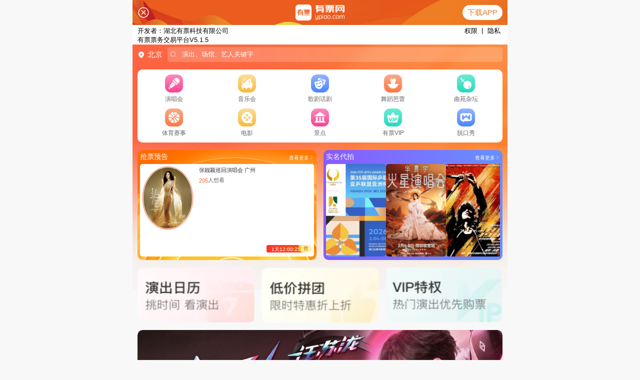

--- FILE ---
content_type: text/html;charset=utf-8
request_url: https://m.yanchupiaowu.com/ticket/details-stock/?e_id=OeDiUd4MDA_a&s_id=MsjikdzOTQz
body_size: 62744
content:
<!DOCTYPE html><html  data-capo=""><head><meta charset="utf-8">
<meta name="viewport" content="width=device-width, initial-scale=1.0,minimum-scale=1.0, maximum-scale=1.0, user-scalable=no">
<title>有票网</title>
<script src="https://hm.baidu.com/hm.js?8228f845d9a70c26679203a2acc18509"></script>
<style>*{box-sizing:border-box;margin:0;padding:0}html{background-color:#f8f8f8;font-size:15px!important}body,html{height:100%}body{margin:0 auto!important;max-width:750px}a{cursor:pointer}.pos-rel{position:relative}.pos-abs{position:absolute}.pos-fix{position:fixed}.router-link-active,.router-link-exact-active,a{color:inherit;text-decoration:none}.flex,.flx-r{display:flex}.flx-r{flex-direction:row}.flx-c{display:flex;flex-direction:column}.ali-c,.align-c{align-items:center}.align-s{align-items:flex-start}.align-e{align-items:flex-end}.just-s{justify-content:flex-start}.just-e{justify-content:flex-end}.just-b{justify-content:space-between}.just-a{justify-content:space-around}.txt-left{text-align:left}.text-c,.txt-c,.txt-cente,.txt-center{text-align:center}.txt-right{text-align:right}.input-border-none{border:none;outline:none}.border-none{border:none}.flex1{flex:1}.flex-none{flex:none}.flex-row{flex-direction:row}.flex-column{flex-direction:column}.flex-wrap{flex-wrap:wrap}.flex-nowrap{flex-wrap:nowrap}.just-c{justify-content:center}.just-sb{justify-content:space-between}.just-sa{justify-content:space-around}.just-flexend{justify-content:flex-end}.just-flexstart{justify-content:flex-start}.ali-c{align-items:center}.ali-baseline{align-items:baseline}.ali-flexstart{align-items:flex-start}.ali-flexend{align-items:flex-end}.flex-shrink{flex-shrink:0}img{-o-object-fit:cover!important;object-fit:cover!important}.clr-main{color:#ffb24b}.clr-grey{color:#646566}.clr-grey1{color:#969799}.clr-grey2{color:#5e5e5e}.clr-grey3{color:#ccc}.clr-grey4{color:#f6f6f6}.clr-black{color:#000}.clr-black1{color:#353535}.clr-black2{color:#999}.clr-black3{color:#333}.clr-red{color:red}.clr-red1{color:#ee0a2d}.clr-red2{color:#f63}.clr-red3{color:#ff4675}.clr-red4{color:#d0473c}.clr-orange{color:#fe4a25}.clr-purple{color:#a76ad2}.clr-light{color:#cecece}.clr-light1{color:#e0e0e0}.clr-light2{color:#eaeaea}.clr-white{color:#fff}.clr-wx{color:#1aad19}.clr-zfb{color:#009fe8}.clr-blue{color:#0076a8}.clr-green{color:#84e9ba}.bgclr-clear{background-color:rgba (255,255,255,0)}.bgclr-white{background-color:#fff}.bgclr-black{background-color:#000}.bgclr-red{background-color:red}.bgclr-red1{background-color:#ee0a2d}.bgclr-red2{background-color:#f63}.bgclr-red3{background-color:#fd918b}.bgclr-red4{background-color:#ffe2e1}.bgclr-red5{background-color:#ff5959}.bgclr-red6{background-color:#fff0eb}.bgclr-yellow1{background-color:#fabf29}.bgclr-yellow2{background-color:#fff7cc}.bgclr-f8{background-color:#f8f8f8}.bgclr-gray{background-color:#b8b8b8}.bgclr-gray1{background-color:#efefef}.bgclr-gray2{background-color:#f5f5f5}.bgclr-vx{background-color:#1aad19}.bgclr-zfb{background-color:#009fe8}.bgclr-purple{background-color:#a76ad2!important}.bgclr-btm{background-color:rgba(0,0,0,.2)}.scroll-x{overflow-x:scroll}.scroll-x ::-webkit-scrollbar,.scroll-x ::-webkit-scrollbar-track{display:none}.scroll-x ::-webkit-scrollbar-thumb{display:none}.scroll-y{overflow-y:scroll}.scroll-y ::-webkit-scrollbar,.scroll-y ::-webkit-scrollbar-track{display:none}.scroll-y ::-webkit-scrollbar-thumb{display:none}.fix-top{position:fixed;top:0;z-index:1000}.btnborder-none,.btnborder-none:after{border:none}.radius2{border-radius:2px}.radius4{border-radius:4px}.radius6{border-radius:6px}.radius-v{border-radius:15px 15px 0 0}.yp-nav{position:sticky;top:0;z-index:1000}.yp-footer-pad{padding-bottom:calc(env(safe-area-inset-bottom) + 10px);width:100%}.bold{font-weight:900}.bold1{font-weight:800}.bold2{font-weight:600}.bold3{font-weight:500}</style>
<style>.fts-h5-8{font-size:8px!important}.fts-h5-9{font-size:9px!important}.fts-h5-10{font-size:10px!important}.fts-h5-11{font-size:11px!important}.fts-h5-12{font-size:12px!important}.fts-h5-13{font-size:13px!important}.fts-h5-14{font-size:14px!important}.fts-h5-15{font-size:15px!important}.fts-h5-16{font-size:16px!important}.fts-h5-17{font-size:17px!important}.fts-h5-18{font-size:18px!important}.fts-h5-19{font-size:19px!important}.fts-h5-20{font-size:20px!important}.fts-h5-21{font-size:21px!important}.fts-h5-22{font-size:22px!important}.fts-h5-23{font-size:23px!important}.fts-h5-24{font-size:24px!important}.fts-h5-25{font-size:25px!important}.fts-h5-26{font-size:26px!important}.fts-h5-27{font-size:27px!important}.fts-h5-28{font-size:28px!important}.fts-h5-29{font-size:29px!important}.fts-h5-30{font-size:30px!important}.fts-h5-31{font-size:31px!important}.fts-h5-32{font-size:32px!important}.fts-h5-33{font-size:33px!important}.fts-h5-34{font-size:34px!important}.fts-h5-35{font-size:35px!important}.fts-h5-36{font-size:36px!important}.fts-h5-37{font-size:37px!important}.fts-h5-38{font-size:38px!important}.fts-h5-39{font-size:39px!important}.fts-h5-40{font-size:40px!important}.wid-h5-1{width:1px!important}.wid-h5-2{width:2px!important}.wid-h5-3{width:3px!important}.wid-h5-4{width:4px!important}.wid-h5-5{width:5px!important}.wid-h5-6{width:6px!important}.wid-h5-7{width:7px!important}.wid-h5-8{width:8px!important}.wid-h5-9{width:9px!important}.wid-h5-10{width:10px!important}.wid-h5-11{width:11px!important}.wid-h5-12{width:12px!important}.wid-h5-13{width:13px!important}.wid-h5-14{width:14px!important}.wid-h5-15{width:15px!important}.wid-h5-16{width:16px!important}.wid-h5-17{width:17px!important}.wid-h5-18{width:18px!important}.wid-h5-19{width:19px!important}.wid-h5-20{width:20px!important}.wid-h5-21{width:21px!important}.wid-h5-22{width:22px!important}.wid-h5-23{width:23px!important}.wid-h5-24{width:24px!important}.wid-h5-25{width:25px!important}.wid-h5-26{width:26px!important}.wid-h5-27{width:27px!important}.wid-h5-28{width:28px!important}.wid-h5-29{width:29px!important}.wid-h5-30{width:30px!important}.wid-h5-31{width:31px!important}.wid-h5-32{width:32px!important}.wid-h5-33{width:33px!important}.wid-h5-34{width:34px!important}.wid-h5-35{width:35px!important}.wid-h5-36{width:36px!important}.wid-h5-37{width:37px!important}.wid-h5-38{width:38px!important}.wid-h5-39{width:39px!important}.wid-h5-40{width:40px!important}.wid-h5-41{width:41px!important}.wid-h5-42{width:42px!important}.wid-h5-43{width:43px!important}.wid-h5-44{width:44px!important}.wid-h5-45{width:45px!important}.wid-h5-46{width:46px!important}.wid-h5-47{width:47px!important}.wid-h5-48{width:48px!important}.wid-h5-49{width:49px!important}.wid-h5-50{width:50px!important}.wid-h5-51{width:51px!important}.wid-h5-52{width:52px!important}.wid-h5-53{width:53px!important}.wid-h5-54{width:54px!important}.wid-h5-55{width:55px!important}.wid-h5-56{width:56px!important}.wid-h5-57{width:57px!important}.wid-h5-58{width:58px!important}.wid-h5-59{width:59px!important}.wid-h5-60{width:60px!important}.wid-h5-61{width:61px!important}.wid-h5-62{width:62px!important}.wid-h5-63{width:63px!important}.wid-h5-64{width:64px!important}.wid-h5-65{width:65px!important}.wid-h5-66{width:66px!important}.wid-h5-67{width:67px!important}.wid-h5-68{width:68px!important}.wid-h5-69{width:69px!important}.wid-h5-70{width:70px!important}.wid-h5-71{width:71px!important}.wid-h5-72{width:72px!important}.wid-h5-73{width:73px!important}.wid-h5-74{width:74px!important}.wid-h5-75{width:75px!important}.wid-h5-76{width:76px!important}.wid-h5-77{width:77px!important}.wid-h5-78{width:78px!important}.wid-h5-79{width:79px!important}.wid-h5-80{width:80px!important}.wid-h5-81{width:81px!important}.wid-h5-82{width:82px!important}.wid-h5-83{width:83px!important}.wid-h5-84{width:84px!important}.wid-h5-85{width:85px!important}.wid-h5-86{width:86px!important}.wid-h5-87{width:87px!important}.wid-h5-88{width:88px!important}.wid-h5-89{width:89px!important}.wid-h5-90{width:90px!important}.wid-h5-91{width:91px!important}.wid-h5-92{width:92px!important}.wid-h5-93{width:93px!important}.wid-h5-94{width:94px!important}.wid-h5-95{width:95px!important}.wid-h5-96{width:96px!important}.wid-h5-97{width:97px!important}.wid-h5-98{width:98px!important}.wid-h5-99{width:99px!important}.wid-h5-100{width:100px!important}.wid-h5-101{width:101px!important}.wid-h5-102{width:102px!important}.wid-h5-103{width:103px!important}.wid-h5-104{width:104px!important}.wid-h5-105{width:105px!important}.wid-h5-106{width:106px!important}.wid-h5-107{width:107px!important}.wid-h5-108{width:108px!important}.wid-h5-109{width:109px!important}.wid-h5-110{width:110px!important}.wid-h5-111{width:111px!important}.wid-h5-112{width:112px!important}.wid-h5-113{width:113px!important}.wid-h5-114{width:114px!important}.wid-h5-115{width:115px!important}.wid-h5-116{width:116px!important}.wid-h5-117{width:117px!important}.wid-h5-118{width:118px!important}.wid-h5-119{width:119px!important}.wid-h5-120{width:120px!important}.wid-h5-121{width:121px!important}.wid-h5-122{width:122px!important}.wid-h5-123{width:123px!important}.wid-h5-124{width:124px!important}.wid-h5-125{width:125px!important}.wid-h5-126{width:126px!important}.wid-h5-127{width:127px!important}.wid-h5-128{width:128px!important}.wid-h5-129{width:129px!important}.wid-h5-130{width:130px!important}.wid-h5-131{width:131px!important}.wid-h5-132{width:132px!important}.wid-h5-133{width:133px!important}.wid-h5-134{width:134px!important}.wid-h5-135{width:135px!important}.wid-h5-136{width:136px!important}.wid-h5-137{width:137px!important}.wid-h5-138{width:138px!important}.wid-h5-139{width:139px!important}.wid-h5-140{width:140px!important}.wid-h5-141{width:141px!important}.wid-h5-142{width:142px!important}.wid-h5-143{width:143px!important}.wid-h5-144{width:144px!important}.wid-h5-145{width:145px!important}.wid-h5-146{width:146px!important}.wid-h5-147{width:147px!important}.wid-h5-148{width:148px!important}.wid-h5-149{width:149px!important}.wid-h5-150{width:150px!important}.wid-h5-151{width:151px!important}.wid-h5-152{width:152px!important}.wid-h5-153{width:153px!important}.wid-h5-154{width:154px!important}.wid-h5-155{width:155px!important}.wid-h5-156{width:156px!important}.wid-h5-157{width:157px!important}.wid-h5-158{width:158px!important}.wid-h5-159{width:159px!important}.wid-h5-160{width:160px!important}.wid-h5-161{width:161px!important}.wid-h5-162{width:162px!important}.wid-h5-163{width:163px!important}.wid-h5-164{width:164px!important}.wid-h5-165{width:165px!important}.wid-h5-166{width:166px!important}.wid-h5-167{width:167px!important}.wid-h5-168{width:168px!important}.wid-h5-169{width:169px!important}.wid-h5-170{width:170px!important}.wid-h5-171{width:171px!important}.wid-h5-172{width:172px!important}.wid-h5-173{width:173px!important}.wid-h5-174{width:174px!important}.wid-h5-175{width:175px!important}.wid-h5-176{width:176px!important}.wid-h5-177{width:177px!important}.wid-h5-178{width:178px!important}.wid-h5-179{width:179px!important}.wid-h5-180{width:180px!important}.wid-h5-181{width:181px!important}.wid-h5-182{width:182px!important}.wid-h5-183{width:183px!important}.wid-h5-184{width:184px!important}.wid-h5-185{width:185px!important}.wid-h5-186{width:186px!important}.wid-h5-187{width:187px!important}.wid-h5-188{width:188px!important}.wid-h5-189{width:189px!important}.wid-h5-190{width:190px!important}.wid-h5-191{width:191px!important}.wid-h5-192{width:192px!important}.wid-h5-193{width:193px!important}.wid-h5-194{width:194px!important}.wid-h5-195{width:195px!important}.wid-h5-196{width:196px!important}.wid-h5-197{width:197px!important}.wid-h5-198{width:198px!important}.wid-h5-199{width:199px!important}.wid-h5-200{width:200px!important}.wid-h5-201{width:201px!important}.wid-h5-202{width:202px!important}.wid-h5-203{width:203px!important}.wid-h5-204{width:204px!important}.wid-h5-205{width:205px!important}.wid-h5-206{width:206px!important}.wid-h5-207{width:207px!important}.wid-h5-208{width:208px!important}.wid-h5-209{width:209px!important}.wid-h5-210{width:210px!important}.wid-h5-211{width:211px!important}.wid-h5-212{width:212px!important}.wid-h5-213{width:213px!important}.wid-h5-214{width:214px!important}.wid-h5-215{width:215px!important}.wid-h5-216{width:216px!important}.wid-h5-217{width:217px!important}.wid-h5-218{width:218px!important}.wid-h5-219{width:219px!important}.wid-h5-220{width:220px!important}.wid-h5-221{width:221px!important}.wid-h5-222{width:222px!important}.wid-h5-223{width:223px!important}.wid-h5-224{width:224px!important}.wid-h5-225{width:225px!important}.wid-h5-226{width:226px!important}.wid-h5-227{width:227px!important}.wid-h5-228{width:228px!important}.wid-h5-229{width:229px!important}.wid-h5-230{width:230px!important}.wid-h5-231{width:231px!important}.wid-h5-232{width:232px!important}.wid-h5-233{width:233px!important}.wid-h5-234{width:234px!important}.wid-h5-235{width:235px!important}.wid-h5-236{width:236px!important}.wid-h5-237{width:237px!important}.wid-h5-238{width:238px!important}.wid-h5-239{width:239px!important}.wid-h5-240{width:240px!important}.wid-h5-241{width:241px!important}.wid-h5-242{width:242px!important}.wid-h5-243{width:243px!important}.wid-h5-244{width:244px!important}.wid-h5-245{width:245px!important}.wid-h5-246{width:246px!important}.wid-h5-247{width:247px!important}.wid-h5-248{width:248px!important}.wid-h5-249{width:249px!important}.wid-h5-250{width:250px!important}.wid-h5-251{width:251px!important}.wid-h5-252{width:252px!important}.wid-h5-253{width:253px!important}.wid-h5-254{width:254px!important}.wid-h5-255{width:255px!important}.wid-h5-256{width:256px!important}.wid-h5-257{width:257px!important}.wid-h5-258{width:258px!important}.wid-h5-259{width:259px!important}.wid-h5-260{width:260px!important}.wid-h5-261{width:261px!important}.wid-h5-262{width:262px!important}.wid-h5-263{width:263px!important}.wid-h5-264{width:264px!important}.wid-h5-265{width:265px!important}.wid-h5-266{width:266px!important}.wid-h5-267{width:267px!important}.wid-h5-268{width:268px!important}.wid-h5-269{width:269px!important}.wid-h5-270{width:270px!important}.wid-h5-271{width:271px!important}.wid-h5-272{width:272px!important}.wid-h5-273{width:273px!important}.wid-h5-274{width:274px!important}.wid-h5-275{width:275px!important}.wid-h5-276{width:276px!important}.wid-h5-277{width:277px!important}.wid-h5-278{width:278px!important}.wid-h5-279{width:279px!important}.wid-h5-280{width:280px!important}.wid-h5-281{width:281px!important}.wid-h5-282{width:282px!important}.wid-h5-283{width:283px!important}.wid-h5-284{width:284px!important}.wid-h5-285{width:285px!important}.wid-h5-286{width:286px!important}.wid-h5-287{width:287px!important}.wid-h5-288{width:288px!important}.wid-h5-289{width:289px!important}.wid-h5-290{width:290px!important}.wid-h5-291{width:291px!important}.wid-h5-292{width:292px!important}.wid-h5-293{width:293px!important}.wid-h5-294{width:294px!important}.wid-h5-295{width:295px!important}.wid-h5-296{width:296px!important}.wid-h5-297{width:297px!important}.wid-h5-298{width:298px!important}.wid-h5-299{width:299px!important}.wid-h5-300{width:300px!important}.wid-h5-301{width:301px!important}.wid-h5-302{width:302px!important}.wid-h5-303{width:303px!important}.wid-h5-304{width:304px!important}.wid-h5-305{width:305px!important}.wid-h5-306{width:306px!important}.wid-h5-307{width:307px!important}.wid-h5-308{width:308px!important}.wid-h5-309{width:309px!important}.wid-h5-310{width:310px!important}.wid-h5-311{width:311px!important}.wid-h5-312{width:312px!important}.wid-h5-313{width:313px!important}.wid-h5-314{width:314px!important}.wid-h5-315{width:315px!important}.wid-h5-316{width:316px!important}.wid-h5-317{width:317px!important}.wid-h5-318{width:318px!important}.wid-h5-319{width:319px!important}.wid-h5-320{width:320px!important}.wid-h5-321{width:321px!important}.wid-h5-322{width:322px!important}.wid-h5-323{width:323px!important}.wid-h5-324{width:324px!important}.wid-h5-325{width:325px!important}.wid-h5-326{width:326px!important}.wid-h5-327{width:327px!important}.wid-h5-328{width:328px!important}.wid-h5-329{width:329px!important}.wid-h5-330{width:330px!important}.wid-h5-331{width:331px!important}.wid-h5-332{width:332px!important}.wid-h5-333{width:333px!important}.wid-h5-334{width:334px!important}.wid-h5-335{width:335px!important}.wid-h5-336{width:336px!important}.wid-h5-337{width:337px!important}.wid-h5-338{width:338px!important}.wid-h5-339{width:339px!important}.wid-h5-340{width:340px!important}.wid-h5-341{width:341px!important}.wid-h5-342{width:342px!important}.wid-h5-343{width:343px!important}.wid-h5-344{width:344px!important}.wid-h5-345{width:345px!important}.wid-h5-346{width:346px!important}.wid-h5-347{width:347px!important}.wid-h5-348{width:348px!important}.wid-h5-349{width:349px!important}.wid-h5-350{width:350px!important}.wid-h5-351{width:351px!important}.wid-h5-352{width:352px!important}.wid-h5-353{width:353px!important}.wid-h5-354{width:354px!important}.wid-h5-355{width:355px!important}.wid-h5-356{width:356px!important}.wid-h5-357{width:357px!important}.wid-h5-358{width:358px!important}.wid-h5-359{width:359px!important}.wid-h5-360{width:360px!important}.wid-h5-361{width:361px!important}.wid-h5-362{width:362px!important}.wid-h5-363{width:363px!important}.wid-h5-364{width:364px!important}.wid-h5-365{width:365px!important}.wid-h5-366{width:366px!important}.wid-h5-367{width:367px!important}.wid-h5-368{width:368px!important}.wid-h5-369{width:369px!important}.wid-h5-370{width:370px!important}.wid-h5-371{width:371px!important}.wid-h5-372{width:372px!important}.wid-h5-373{width:373px!important}.wid-h5-374{width:374px!important}.wid-h5-375{width:375px!important}.wid-mx-1{max-width:1px!important}.wid-mx-2{max-width:2px!important}.wid-mx-3{max-width:3px!important}.wid-mx-4{max-width:4px!important}.wid-mx-5{max-width:5px!important}.wid-mx-6{max-width:6px!important}.wid-mx-7{max-width:7px!important}.wid-mx-8{max-width:8px!important}.wid-mx-9{max-width:9px!important}.wid-mx-10{max-width:10px!important}.wid-mx-11{max-width:11px!important}.wid-mx-12{max-width:12px!important}.wid-mx-13{max-width:13px!important}.wid-mx-14{max-width:14px!important}.wid-mx-15{max-width:15px!important}.wid-mx-16{max-width:16px!important}.wid-mx-17{max-width:17px!important}.wid-mx-18{max-width:18px!important}.wid-mx-19{max-width:19px!important}.wid-mx-20{max-width:20px!important}.wid-mx-21{max-width:21px!important}.wid-mx-22{max-width:22px!important}.wid-mx-23{max-width:23px!important}.wid-mx-24{max-width:24px!important}.wid-mx-25{max-width:25px!important}.wid-mx-26{max-width:26px!important}.wid-mx-27{max-width:27px!important}.wid-mx-28{max-width:28px!important}.wid-mx-29{max-width:29px!important}.wid-mx-30{max-width:30px!important}.wid-mx-31{max-width:31px!important}.wid-mx-32{max-width:32px!important}.wid-mx-33{max-width:33px!important}.wid-mx-34{max-width:34px!important}.wid-mx-35{max-width:35px!important}.wid-mx-36{max-width:36px!important}.wid-mx-37{max-width:37px!important}.wid-mx-38{max-width:38px!important}.wid-mx-39{max-width:39px!important}.wid-mx-40{max-width:40px!important}.wid-mx-41{max-width:41px!important}.wid-mx-42{max-width:42px!important}.wid-mx-43{max-width:43px!important}.wid-mx-44{max-width:44px!important}.wid-mx-45{max-width:45px!important}.wid-mx-46{max-width:46px!important}.wid-mx-47{max-width:47px!important}.wid-mx-48{max-width:48px!important}.wid-mx-49{max-width:49px!important}.wid-mx-50{max-width:50px!important}.wid-mx-51{max-width:51px!important}.wid-mx-52{max-width:52px!important}.wid-mx-53{max-width:53px!important}.wid-mx-54{max-width:54px!important}.wid-mx-55{max-width:55px!important}.wid-mx-56{max-width:56px!important}.wid-mx-57{max-width:57px!important}.wid-mx-58{max-width:58px!important}.wid-mx-59{max-width:59px!important}.wid-mx-60{max-width:60px!important}.wid-mx-61{max-width:61px!important}.wid-mx-62{max-width:62px!important}.wid-mx-63{max-width:63px!important}.wid-mx-64{max-width:64px!important}.wid-mx-65{max-width:65px!important}.wid-mx-66{max-width:66px!important}.wid-mx-67{max-width:67px!important}.wid-mx-68{max-width:68px!important}.wid-mx-69{max-width:69px!important}.wid-mx-70{max-width:70px!important}.wid-mx-71{max-width:71px!important}.wid-mx-72{max-width:72px!important}.wid-mx-73{max-width:73px!important}.wid-mx-74{max-width:74px!important}.wid-mx-75{max-width:75px!important}.wid-mx-76{max-width:76px!important}.wid-mx-77{max-width:77px!important}.wid-mx-78{max-width:78px!important}.wid-mx-79{max-width:79px!important}.wid-mx-80{max-width:80px!important}.wid-mx-81{max-width:81px!important}.wid-mx-82{max-width:82px!important}.wid-mx-83{max-width:83px!important}.wid-mx-84{max-width:84px!important}.wid-mx-85{max-width:85px!important}.wid-mx-86{max-width:86px!important}.wid-mx-87{max-width:87px!important}.wid-mx-88{max-width:88px!important}.wid-mx-89{max-width:89px!important}.wid-mx-90{max-width:90px!important}.wid-mx-91{max-width:91px!important}.wid-mx-92{max-width:92px!important}.wid-mx-93{max-width:93px!important}.wid-mx-94{max-width:94px!important}.wid-mx-95{max-width:95px!important}.wid-mx-96{max-width:96px!important}.wid-mx-97{max-width:97px!important}.wid-mx-98{max-width:98px!important}.wid-mx-99{max-width:99px!important}.wid-mx-100{max-width:100px!important}.wid-mx-101{max-width:101px!important}.wid-mx-102{max-width:102px!important}.wid-mx-103{max-width:103px!important}.wid-mx-104{max-width:104px!important}.wid-mx-105{max-width:105px!important}.wid-mx-106{max-width:106px!important}.wid-mx-107{max-width:107px!important}.wid-mx-108{max-width:108px!important}.wid-mx-109{max-width:109px!important}.wid-mx-110{max-width:110px!important}.wid-mx-111{max-width:111px!important}.wid-mx-112{max-width:112px!important}.wid-mx-113{max-width:113px!important}.wid-mx-114{max-width:114px!important}.wid-mx-115{max-width:115px!important}.wid-mx-116{max-width:116px!important}.wid-mx-117{max-width:117px!important}.wid-mx-118{max-width:118px!important}.wid-mx-119{max-width:119px!important}.wid-mx-120{max-width:120px!important}.wid-mx-121{max-width:121px!important}.wid-mx-122{max-width:122px!important}.wid-mx-123{max-width:123px!important}.wid-mx-124{max-width:124px!important}.wid-mx-125{max-width:125px!important}.wid-mx-126{max-width:126px!important}.wid-mx-127{max-width:127px!important}.wid-mx-128{max-width:128px!important}.wid-mx-129{max-width:129px!important}.wid-mx-130{max-width:130px!important}.wid-mx-131{max-width:131px!important}.wid-mx-132{max-width:132px!important}.wid-mx-133{max-width:133px!important}.wid-mx-134{max-width:134px!important}.wid-mx-135{max-width:135px!important}.wid-mx-136{max-width:136px!important}.wid-mx-137{max-width:137px!important}.wid-mx-138{max-width:138px!important}.wid-mx-139{max-width:139px!important}.wid-mx-140{max-width:140px!important}.wid-mx-141{max-width:141px!important}.wid-mx-142{max-width:142px!important}.wid-mx-143{max-width:143px!important}.wid-mx-144{max-width:144px!important}.wid-mx-145{max-width:145px!important}.wid-mx-146{max-width:146px!important}.wid-mx-147{max-width:147px!important}.wid-mx-148{max-width:148px!important}.wid-mx-149{max-width:149px!important}.wid-mx-150{max-width:150px!important}.wid-mx-151{max-width:151px!important}.wid-mx-152{max-width:152px!important}.wid-mx-153{max-width:153px!important}.wid-mx-154{max-width:154px!important}.wid-mx-155{max-width:155px!important}.wid-mx-156{max-width:156px!important}.wid-mx-157{max-width:157px!important}.wid-mx-158{max-width:158px!important}.wid-mx-159{max-width:159px!important}.wid-mx-160{max-width:160px!important}.wid-mx-161{max-width:161px!important}.wid-mx-162{max-width:162px!important}.wid-mx-163{max-width:163px!important}.wid-mx-164{max-width:164px!important}.wid-mx-165{max-width:165px!important}.wid-mx-166{max-width:166px!important}.wid-mx-167{max-width:167px!important}.wid-mx-168{max-width:168px!important}.wid-mx-169{max-width:169px!important}.wid-mx-170{max-width:170px!important}.wid-mx-171{max-width:171px!important}.wid-mx-172{max-width:172px!important}.wid-mx-173{max-width:173px!important}.wid-mx-174{max-width:174px!important}.wid-mx-175{max-width:175px!important}.wid-mx-176{max-width:176px!important}.wid-mx-177{max-width:177px!important}.wid-mx-178{max-width:178px!important}.wid-mx-179{max-width:179px!important}.wid-mx-180{max-width:180px!important}.wid-mx-181{max-width:181px!important}.wid-mx-182{max-width:182px!important}.wid-mx-183{max-width:183px!important}.wid-mx-184{max-width:184px!important}.wid-mx-185{max-width:185px!important}.wid-mx-186{max-width:186px!important}.wid-mx-187{max-width:187px!important}.wid-mx-188{max-width:188px!important}.wid-mx-189{max-width:189px!important}.wid-mx-190{max-width:190px!important}.wid-mx-191{max-width:191px!important}.wid-mx-192{max-width:192px!important}.wid-mx-193{max-width:193px!important}.wid-mx-194{max-width:194px!important}.wid-mx-195{max-width:195px!important}.wid-mx-196{max-width:196px!important}.wid-mx-197{max-width:197px!important}.wid-mx-198{max-width:198px!important}.wid-mx-199{max-width:199px!important}.wid-mx-200{max-width:200px!important}.wid-mx-201{max-width:201px!important}.wid-mx-202{max-width:202px!important}.wid-mx-203{max-width:203px!important}.wid-mx-204{max-width:204px!important}.wid-mx-205{max-width:205px!important}.wid-mx-206{max-width:206px!important}.wid-mx-207{max-width:207px!important}.wid-mx-208{max-width:208px!important}.wid-mx-209{max-width:209px!important}.wid-mx-210{max-width:210px!important}.wid-mx-211{max-width:211px!important}.wid-mx-212{max-width:212px!important}.wid-mx-213{max-width:213px!important}.wid-mx-214{max-width:214px!important}.wid-mx-215{max-width:215px!important}.wid-mx-216{max-width:216px!important}.wid-mx-217{max-width:217px!important}.wid-mx-218{max-width:218px!important}.wid-mx-219{max-width:219px!important}.wid-mx-220{max-width:220px!important}.wid-mx-221{max-width:221px!important}.wid-mx-222{max-width:222px!important}.wid-mx-223{max-width:223px!important}.wid-mx-224{max-width:224px!important}.wid-mx-225{max-width:225px!important}.wid-mx-226{max-width:226px!important}.wid-mx-227{max-width:227px!important}.wid-mx-228{max-width:228px!important}.wid-mx-229{max-width:229px!important}.wid-mx-230{max-width:230px!important}.wid-mx-231{max-width:231px!important}.wid-mx-232{max-width:232px!important}.wid-mx-233{max-width:233px!important}.wid-mx-234{max-width:234px!important}.wid-mx-235{max-width:235px!important}.wid-mx-236{max-width:236px!important}.wid-mx-237{max-width:237px!important}.wid-mx-238{max-width:238px!important}.wid-mx-239{max-width:239px!important}.wid-mx-240{max-width:240px!important}.wid-mx-241{max-width:241px!important}.wid-mx-242{max-width:242px!important}.wid-mx-243{max-width:243px!important}.wid-mx-244{max-width:244px!important}.wid-mx-245{max-width:245px!important}.wid-mx-246{max-width:246px!important}.wid-mx-247{max-width:247px!important}.wid-mx-248{max-width:248px!important}.wid-mx-249{max-width:249px!important}.wid-mx-250{max-width:250px!important}.wid-mx-251{max-width:251px!important}.wid-mx-252{max-width:252px!important}.wid-mx-253{max-width:253px!important}.wid-mx-254{max-width:254px!important}.wid-mx-255{max-width:255px!important}.wid-mx-256{max-width:256px!important}.wid-mx-257{max-width:257px!important}.wid-mx-258{max-width:258px!important}.wid-mx-259{max-width:259px!important}.wid-mx-260{max-width:260px!important}.wid-mx-261{max-width:261px!important}.wid-mx-262{max-width:262px!important}.wid-mx-263{max-width:263px!important}.wid-mx-264{max-width:264px!important}.wid-mx-265{max-width:265px!important}.wid-mx-266{max-width:266px!important}.wid-mx-267{max-width:267px!important}.wid-mx-268{max-width:268px!important}.wid-mx-269{max-width:269px!important}.wid-mx-270{max-width:270px!important}.wid-mx-271{max-width:271px!important}.wid-mx-272{max-width:272px!important}.wid-mx-273{max-width:273px!important}.wid-mx-274{max-width:274px!important}.wid-mx-275{max-width:275px!important}.wid-mx-276{max-width:276px!important}.wid-mx-277{max-width:277px!important}.wid-mx-278{max-width:278px!important}.wid-mx-279{max-width:279px!important}.wid-mx-280{max-width:280px!important}.wid-mx-281{max-width:281px!important}.wid-mx-282{max-width:282px!important}.wid-mx-283{max-width:283px!important}.wid-mx-284{max-width:284px!important}.wid-mx-285{max-width:285px!important}.wid-mx-286{max-width:286px!important}.wid-mx-287{max-width:287px!important}.wid-mx-288{max-width:288px!important}.wid-mx-289{max-width:289px!important}.wid-mx-290{max-width:290px!important}.wid-mx-291{max-width:291px!important}.wid-mx-292{max-width:292px!important}.wid-mx-293{max-width:293px!important}.wid-mx-294{max-width:294px!important}.wid-mx-295{max-width:295px!important}.wid-mx-296{max-width:296px!important}.wid-mx-297{max-width:297px!important}.wid-mx-298{max-width:298px!important}.wid-mx-299{max-width:299px!important}.wid-mx-300{max-width:300px!important}.wid-mx-301{max-width:301px!important}.wid-mx-302{max-width:302px!important}.wid-mx-303{max-width:303px!important}.wid-mx-304{max-width:304px!important}.wid-mx-305{max-width:305px!important}.wid-mx-306{max-width:306px!important}.wid-mx-307{max-width:307px!important}.wid-mx-308{max-width:308px!important}.wid-mx-309{max-width:309px!important}.wid-mx-310{max-width:310px!important}.wid-mx-311{max-width:311px!important}.wid-mx-312{max-width:312px!important}.wid-mx-313{max-width:313px!important}.wid-mx-314{max-width:314px!important}.wid-mx-315{max-width:315px!important}.wid-mx-316{max-width:316px!important}.wid-mx-317{max-width:317px!important}.wid-mx-318{max-width:318px!important}.wid-mx-319{max-width:319px!important}.wid-mx-320{max-width:320px!important}.wid-mx-321{max-width:321px!important}.wid-mx-322{max-width:322px!important}.wid-mx-323{max-width:323px!important}.wid-mx-324{max-width:324px!important}.wid-mx-325{max-width:325px!important}.wid-mx-326{max-width:326px!important}.wid-mx-327{max-width:327px!important}.wid-mx-328{max-width:328px!important}.wid-mx-329{max-width:329px!important}.wid-mx-330{max-width:330px!important}.wid-mx-331{max-width:331px!important}.wid-mx-332{max-width:332px!important}.wid-mx-333{max-width:333px!important}.wid-mx-334{max-width:334px!important}.wid-mx-335{max-width:335px!important}.wid-mx-336{max-width:336px!important}.wid-mx-337{max-width:337px!important}.wid-mx-338{max-width:338px!important}.wid-mx-339{max-width:339px!important}.wid-mx-340{max-width:340px!important}.wid-mx-341{max-width:341px!important}.wid-mx-342{max-width:342px!important}.wid-mx-343{max-width:343px!important}.wid-mx-344{max-width:344px!important}.wid-mx-345{max-width:345px!important}.wid-mx-346{max-width:346px!important}.wid-mx-347{max-width:347px!important}.wid-mx-348{max-width:348px!important}.wid-mx-349{max-width:349px!important}.wid-mx-350{max-width:350px!important}.wid-mx-351{max-width:351px!important}.wid-mx-352{max-width:352px!important}.wid-mx-353{max-width:353px!important}.wid-mx-354{max-width:354px!important}.wid-mx-355{max-width:355px!important}.wid-mx-356{max-width:356px!important}.wid-mx-357{max-width:357px!important}.wid-mx-358{max-width:358px!important}.wid-mx-359{max-width:359px!important}.wid-mx-360{max-width:360px!important}.wid-mx-361{max-width:361px!important}.wid-mx-362{max-width:362px!important}.wid-mx-363{max-width:363px!important}.wid-mx-364{max-width:364px!important}.wid-mx-365{max-width:365px!important}.wid-mx-366{max-width:366px!important}.wid-mx-367{max-width:367px!important}.wid-mx-368{max-width:368px!important}.wid-mx-369{max-width:369px!important}.wid-mx-370{max-width:370px!important}.wid-mx-371{max-width:371px!important}.wid-mx-372{max-width:372px!important}.wid-mx-373{max-width:373px!important}.wid-mx-374{max-width:374px!important}.wid-mx-375{max-width:375px!important}.wid-mn-1{min-width:1px!important}.wid-mn-2{min-width:2px!important}.wid-mn-3{min-width:3px!important}.wid-mn-4{min-width:4px!important}.wid-mn-5{min-width:5px!important}.wid-mn-6{min-width:6px!important}.wid-mn-7{min-width:7px!important}.wid-mn-8{min-width:8px!important}.wid-mn-9{min-width:9px!important}.wid-mn-10{min-width:10px!important}.wid-mn-11{min-width:11px!important}.wid-mn-12{min-width:12px!important}.wid-mn-13{min-width:13px!important}.wid-mn-14{min-width:14px!important}.wid-mn-15{min-width:15px!important}.wid-mn-16{min-width:16px!important}.wid-mn-17{min-width:17px!important}.wid-mn-18{min-width:18px!important}.wid-mn-19{min-width:19px!important}.wid-mn-20{min-width:20px!important}.wid-mn-21{min-width:21px!important}.wid-mn-22{min-width:22px!important}.wid-mn-23{min-width:23px!important}.wid-mn-24{min-width:24px!important}.wid-mn-25{min-width:25px!important}.wid-mn-26{min-width:26px!important}.wid-mn-27{min-width:27px!important}.wid-mn-28{min-width:28px!important}.wid-mn-29{min-width:29px!important}.wid-mn-30{min-width:30px!important}.wid-mn-31{min-width:31px!important}.wid-mn-32{min-width:32px!important}.wid-mn-33{min-width:33px!important}.wid-mn-34{min-width:34px!important}.wid-mn-35{min-width:35px!important}.wid-mn-36{min-width:36px!important}.wid-mn-37{min-width:37px!important}.wid-mn-38{min-width:38px!important}.wid-mn-39{min-width:39px!important}.wid-mn-40{min-width:40px!important}.wid-mn-41{min-width:41px!important}.wid-mn-42{min-width:42px!important}.wid-mn-43{min-width:43px!important}.wid-mn-44{min-width:44px!important}.wid-mn-45{min-width:45px!important}.wid-mn-46{min-width:46px!important}.wid-mn-47{min-width:47px!important}.wid-mn-48{min-width:48px!important}.wid-mn-49{min-width:49px!important}.wid-mn-50{min-width:50px!important}.wid-mn-51{min-width:51px!important}.wid-mn-52{min-width:52px!important}.wid-mn-53{min-width:53px!important}.wid-mn-54{min-width:54px!important}.wid-mn-55{min-width:55px!important}.wid-mn-56{min-width:56px!important}.wid-mn-57{min-width:57px!important}.wid-mn-58{min-width:58px!important}.wid-mn-59{min-width:59px!important}.wid-mn-60{min-width:60px!important}.wid-mn-61{min-width:61px!important}.wid-mn-62{min-width:62px!important}.wid-mn-63{min-width:63px!important}.wid-mn-64{min-width:64px!important}.wid-mn-65{min-width:65px!important}.wid-mn-66{min-width:66px!important}.wid-mn-67{min-width:67px!important}.wid-mn-68{min-width:68px!important}.wid-mn-69{min-width:69px!important}.wid-mn-70{min-width:70px!important}.wid-mn-71{min-width:71px!important}.wid-mn-72{min-width:72px!important}.wid-mn-73{min-width:73px!important}.wid-mn-74{min-width:74px!important}.wid-mn-75{min-width:75px!important}.wid-mn-76{min-width:76px!important}.wid-mn-77{min-width:77px!important}.wid-mn-78{min-width:78px!important}.wid-mn-79{min-width:79px!important}.wid-mn-80{min-width:80px!important}.wid-mn-81{min-width:81px!important}.wid-mn-82{min-width:82px!important}.wid-mn-83{min-width:83px!important}.wid-mn-84{min-width:84px!important}.wid-mn-85{min-width:85px!important}.wid-mn-86{min-width:86px!important}.wid-mn-87{min-width:87px!important}.wid-mn-88{min-width:88px!important}.wid-mn-89{min-width:89px!important}.wid-mn-90{min-width:90px!important}.wid-mn-91{min-width:91px!important}.wid-mn-92{min-width:92px!important}.wid-mn-93{min-width:93px!important}.wid-mn-94{min-width:94px!important}.wid-mn-95{min-width:95px!important}.wid-mn-96{min-width:96px!important}.wid-mn-97{min-width:97px!important}.wid-mn-98{min-width:98px!important}.wid-mn-99{min-width:99px!important}.wid-mn-100{min-width:100px!important}.wid-mn-101{min-width:101px!important}.wid-mn-102{min-width:102px!important}.wid-mn-103{min-width:103px!important}.wid-mn-104{min-width:104px!important}.wid-mn-105{min-width:105px!important}.wid-mn-106{min-width:106px!important}.wid-mn-107{min-width:107px!important}.wid-mn-108{min-width:108px!important}.wid-mn-109{min-width:109px!important}.wid-mn-110{min-width:110px!important}.wid-mn-111{min-width:111px!important}.wid-mn-112{min-width:112px!important}.wid-mn-113{min-width:113px!important}.wid-mn-114{min-width:114px!important}.wid-mn-115{min-width:115px!important}.wid-mn-116{min-width:116px!important}.wid-mn-117{min-width:117px!important}.wid-mn-118{min-width:118px!important}.wid-mn-119{min-width:119px!important}.wid-mn-120{min-width:120px!important}.wid-mn-121{min-width:121px!important}.wid-mn-122{min-width:122px!important}.wid-mn-123{min-width:123px!important}.wid-mn-124{min-width:124px!important}.wid-mn-125{min-width:125px!important}.wid-mn-126{min-width:126px!important}.wid-mn-127{min-width:127px!important}.wid-mn-128{min-width:128px!important}.wid-mn-129{min-width:129px!important}.wid-mn-130{min-width:130px!important}.wid-mn-131{min-width:131px!important}.wid-mn-132{min-width:132px!important}.wid-mn-133{min-width:133px!important}.wid-mn-134{min-width:134px!important}.wid-mn-135{min-width:135px!important}.wid-mn-136{min-width:136px!important}.wid-mn-137{min-width:137px!important}.wid-mn-138{min-width:138px!important}.wid-mn-139{min-width:139px!important}.wid-mn-140{min-width:140px!important}.wid-mn-141{min-width:141px!important}.wid-mn-142{min-width:142px!important}.wid-mn-143{min-width:143px!important}.wid-mn-144{min-width:144px!important}.wid-mn-145{min-width:145px!important}.wid-mn-146{min-width:146px!important}.wid-mn-147{min-width:147px!important}.wid-mn-148{min-width:148px!important}.wid-mn-149{min-width:149px!important}.wid-mn-150{min-width:150px!important}.wid-mn-151{min-width:151px!important}.wid-mn-152{min-width:152px!important}.wid-mn-153{min-width:153px!important}.wid-mn-154{min-width:154px!important}.wid-mn-155{min-width:155px!important}.wid-mn-156{min-width:156px!important}.wid-mn-157{min-width:157px!important}.wid-mn-158{min-width:158px!important}.wid-mn-159{min-width:159px!important}.wid-mn-160{min-width:160px!important}.wid-mn-161{min-width:161px!important}.wid-mn-162{min-width:162px!important}.wid-mn-163{min-width:163px!important}.wid-mn-164{min-width:164px!important}.wid-mn-165{min-width:165px!important}.wid-mn-166{min-width:166px!important}.wid-mn-167{min-width:167px!important}.wid-mn-168{min-width:168px!important}.wid-mn-169{min-width:169px!important}.wid-mn-170{min-width:170px!important}.wid-mn-171{min-width:171px!important}.wid-mn-172{min-width:172px!important}.wid-mn-173{min-width:173px!important}.wid-mn-174{min-width:174px!important}.wid-mn-175{min-width:175px!important}.wid-mn-176{min-width:176px!important}.wid-mn-177{min-width:177px!important}.wid-mn-178{min-width:178px!important}.wid-mn-179{min-width:179px!important}.wid-mn-180{min-width:180px!important}.wid-mn-181{min-width:181px!important}.wid-mn-182{min-width:182px!important}.wid-mn-183{min-width:183px!important}.wid-mn-184{min-width:184px!important}.wid-mn-185{min-width:185px!important}.wid-mn-186{min-width:186px!important}.wid-mn-187{min-width:187px!important}.wid-mn-188{min-width:188px!important}.wid-mn-189{min-width:189px!important}.wid-mn-190{min-width:190px!important}.wid-mn-191{min-width:191px!important}.wid-mn-192{min-width:192px!important}.wid-mn-193{min-width:193px!important}.wid-mn-194{min-width:194px!important}.wid-mn-195{min-width:195px!important}.wid-mn-196{min-width:196px!important}.wid-mn-197{min-width:197px!important}.wid-mn-198{min-width:198px!important}.wid-mn-199{min-width:199px!important}.wid-mn-200{min-width:200px!important}.wid-mn-201{min-width:201px!important}.wid-mn-202{min-width:202px!important}.wid-mn-203{min-width:203px!important}.wid-mn-204{min-width:204px!important}.wid-mn-205{min-width:205px!important}.wid-mn-206{min-width:206px!important}.wid-mn-207{min-width:207px!important}.wid-mn-208{min-width:208px!important}.wid-mn-209{min-width:209px!important}.wid-mn-210{min-width:210px!important}.wid-mn-211{min-width:211px!important}.wid-mn-212{min-width:212px!important}.wid-mn-213{min-width:213px!important}.wid-mn-214{min-width:214px!important}.wid-mn-215{min-width:215px!important}.wid-mn-216{min-width:216px!important}.wid-mn-217{min-width:217px!important}.wid-mn-218{min-width:218px!important}.wid-mn-219{min-width:219px!important}.wid-mn-220{min-width:220px!important}.wid-mn-221{min-width:221px!important}.wid-mn-222{min-width:222px!important}.wid-mn-223{min-width:223px!important}.wid-mn-224{min-width:224px!important}.wid-mn-225{min-width:225px!important}.wid-mn-226{min-width:226px!important}.wid-mn-227{min-width:227px!important}.wid-mn-228{min-width:228px!important}.wid-mn-229{min-width:229px!important}.wid-mn-230{min-width:230px!important}.wid-mn-231{min-width:231px!important}.wid-mn-232{min-width:232px!important}.wid-mn-233{min-width:233px!important}.wid-mn-234{min-width:234px!important}.wid-mn-235{min-width:235px!important}.wid-mn-236{min-width:236px!important}.wid-mn-237{min-width:237px!important}.wid-mn-238{min-width:238px!important}.wid-mn-239{min-width:239px!important}.wid-mn-240{min-width:240px!important}.wid-mn-241{min-width:241px!important}.wid-mn-242{min-width:242px!important}.wid-mn-243{min-width:243px!important}.wid-mn-244{min-width:244px!important}.wid-mn-245{min-width:245px!important}.wid-mn-246{min-width:246px!important}.wid-mn-247{min-width:247px!important}.wid-mn-248{min-width:248px!important}.wid-mn-249{min-width:249px!important}.wid-mn-250{min-width:250px!important}.wid-mn-251{min-width:251px!important}.wid-mn-252{min-width:252px!important}.wid-mn-253{min-width:253px!important}.wid-mn-254{min-width:254px!important}.wid-mn-255{min-width:255px!important}.wid-mn-256{min-width:256px!important}.wid-mn-257{min-width:257px!important}.wid-mn-258{min-width:258px!important}.wid-mn-259{min-width:259px!important}.wid-mn-260{min-width:260px!important}.wid-mn-261{min-width:261px!important}.wid-mn-262{min-width:262px!important}.wid-mn-263{min-width:263px!important}.wid-mn-264{min-width:264px!important}.wid-mn-265{min-width:265px!important}.wid-mn-266{min-width:266px!important}.wid-mn-267{min-width:267px!important}.wid-mn-268{min-width:268px!important}.wid-mn-269{min-width:269px!important}.wid-mn-270{min-width:270px!important}.wid-mn-271{min-width:271px!important}.wid-mn-272{min-width:272px!important}.wid-mn-273{min-width:273px!important}.wid-mn-274{min-width:274px!important}.wid-mn-275{min-width:275px!important}.wid-mn-276{min-width:276px!important}.wid-mn-277{min-width:277px!important}.wid-mn-278{min-width:278px!important}.wid-mn-279{min-width:279px!important}.wid-mn-280{min-width:280px!important}.wid-mn-281{min-width:281px!important}.wid-mn-282{min-width:282px!important}.wid-mn-283{min-width:283px!important}.wid-mn-284{min-width:284px!important}.wid-mn-285{min-width:285px!important}.wid-mn-286{min-width:286px!important}.wid-mn-287{min-width:287px!important}.wid-mn-288{min-width:288px!important}.wid-mn-289{min-width:289px!important}.wid-mn-290{min-width:290px!important}.wid-mn-291{min-width:291px!important}.wid-mn-292{min-width:292px!important}.wid-mn-293{min-width:293px!important}.wid-mn-294{min-width:294px!important}.wid-mn-295{min-width:295px!important}.wid-mn-296{min-width:296px!important}.wid-mn-297{min-width:297px!important}.wid-mn-298{min-width:298px!important}.wid-mn-299{min-width:299px!important}.wid-mn-300{min-width:300px!important}.wid-mn-301{min-width:301px!important}.wid-mn-302{min-width:302px!important}.wid-mn-303{min-width:303px!important}.wid-mn-304{min-width:304px!important}.wid-mn-305{min-width:305px!important}.wid-mn-306{min-width:306px!important}.wid-mn-307{min-width:307px!important}.wid-mn-308{min-width:308px!important}.wid-mn-309{min-width:309px!important}.wid-mn-310{min-width:310px!important}.wid-mn-311{min-width:311px!important}.wid-mn-312{min-width:312px!important}.wid-mn-313{min-width:313px!important}.wid-mn-314{min-width:314px!important}.wid-mn-315{min-width:315px!important}.wid-mn-316{min-width:316px!important}.wid-mn-317{min-width:317px!important}.wid-mn-318{min-width:318px!important}.wid-mn-319{min-width:319px!important}.wid-mn-320{min-width:320px!important}.wid-mn-321{min-width:321px!important}.wid-mn-322{min-width:322px!important}.wid-mn-323{min-width:323px!important}.wid-mn-324{min-width:324px!important}.wid-mn-325{min-width:325px!important}.wid-mn-326{min-width:326px!important}.wid-mn-327{min-width:327px!important}.wid-mn-328{min-width:328px!important}.wid-mn-329{min-width:329px!important}.wid-mn-330{min-width:330px!important}.wid-mn-331{min-width:331px!important}.wid-mn-332{min-width:332px!important}.wid-mn-333{min-width:333px!important}.wid-mn-334{min-width:334px!important}.wid-mn-335{min-width:335px!important}.wid-mn-336{min-width:336px!important}.wid-mn-337{min-width:337px!important}.wid-mn-338{min-width:338px!important}.wid-mn-339{min-width:339px!important}.wid-mn-340{min-width:340px!important}.wid-mn-341{min-width:341px!important}.wid-mn-342{min-width:342px!important}.wid-mn-343{min-width:343px!important}.wid-mn-344{min-width:344px!important}.wid-mn-345{min-width:345px!important}.wid-mn-346{min-width:346px!important}.wid-mn-347{min-width:347px!important}.wid-mn-348{min-width:348px!important}.wid-mn-349{min-width:349px!important}.wid-mn-350{min-width:350px!important}.wid-mn-351{min-width:351px!important}.wid-mn-352{min-width:352px!important}.wid-mn-353{min-width:353px!important}.wid-mn-354{min-width:354px!important}.wid-mn-355{min-width:355px!important}.wid-mn-356{min-width:356px!important}.wid-mn-357{min-width:357px!important}.wid-mn-358{min-width:358px!important}.wid-mn-359{min-width:359px!important}.wid-mn-360{min-width:360px!important}.wid-mn-361{min-width:361px!important}.wid-mn-362{min-width:362px!important}.wid-mn-363{min-width:363px!important}.wid-mn-364{min-width:364px!important}.wid-mn-365{min-width:365px!important}.wid-mn-366{min-width:366px!important}.wid-mn-367{min-width:367px!important}.wid-mn-368{min-width:368px!important}.wid-mn-369{min-width:369px!important}.wid-mn-370{min-width:370px!important}.wid-mn-371{min-width:371px!important}.wid-mn-372{min-width:372px!important}.wid-mn-373{min-width:373px!important}.wid-mn-374{min-width:374px!important}.wid-mn-375{min-width:375px!important}.hei-h5-1{height:1px!important}.hei-h5-2{height:2px!important}.hei-h5-3{height:3px!important}.hei-h5-4{height:4px!important}.hei-h5-5{height:5px!important}.hei-h5-6{height:6px!important}.hei-h5-7{height:7px!important}.hei-h5-8{height:8px!important}.hei-h5-9{height:9px!important}.hei-h5-10{height:10px!important}.hei-h5-11{height:11px!important}.hei-h5-12{height:12px!important}.hei-h5-13{height:13px!important}.hei-h5-14{height:14px!important}.hei-h5-15{height:15px!important}.hei-h5-16{height:16px!important}.hei-h5-17{height:17px!important}.hei-h5-18{height:18px!important}.hei-h5-19{height:19px!important}.hei-h5-20{height:20px!important}.hei-h5-21{height:21px!important}.hei-h5-22{height:22px!important}.hei-h5-23{height:23px!important}.hei-h5-24{height:24px!important}.hei-h5-25{height:25px!important}.hei-h5-26{height:26px!important}.hei-h5-27{height:27px!important}.hei-h5-28{height:28px!important}.hei-h5-29{height:29px!important}.hei-h5-30{height:30px!important}.hei-h5-31{height:31px!important}.hei-h5-32{height:32px!important}.hei-h5-33{height:33px!important}.hei-h5-34{height:34px!important}.hei-h5-35{height:35px!important}.hei-h5-36{height:36px!important}.hei-h5-37{height:37px!important}.hei-h5-38{height:38px!important}.hei-h5-39{height:39px!important}.hei-h5-40{height:40px!important}.hei-h5-41{height:41px!important}.hei-h5-42{height:42px!important}.hei-h5-43{height:43px!important}.hei-h5-44{height:44px!important}.hei-h5-45{height:45px!important}.hei-h5-46{height:46px!important}.hei-h5-47{height:47px!important}.hei-h5-48{height:48px!important}.hei-h5-49{height:49px!important}.hei-h5-50{height:50px!important}.hei-h5-51{height:51px!important}.hei-h5-52{height:52px!important}.hei-h5-53{height:53px!important}.hei-h5-54{height:54px!important}.hei-h5-55{height:55px!important}.hei-h5-56{height:56px!important}.hei-h5-57{height:57px!important}.hei-h5-58{height:58px!important}.hei-h5-59{height:59px!important}.hei-h5-60{height:60px!important}.hei-h5-61{height:61px!important}.hei-h5-62{height:62px!important}.hei-h5-63{height:63px!important}.hei-h5-64{height:64px!important}.hei-h5-65{height:65px!important}.hei-h5-66{height:66px!important}.hei-h5-67{height:67px!important}.hei-h5-68{height:68px!important}.hei-h5-69{height:69px!important}.hei-h5-70{height:70px!important}.hei-h5-71{height:71px!important}.hei-h5-72{height:72px!important}.hei-h5-73{height:73px!important}.hei-h5-74{height:74px!important}.hei-h5-75{height:75px!important}.hei-h5-76{height:76px!important}.hei-h5-77{height:77px!important}.hei-h5-78{height:78px!important}.hei-h5-79{height:79px!important}.hei-h5-80{height:80px!important}.hei-h5-81{height:81px!important}.hei-h5-82{height:82px!important}.hei-h5-83{height:83px!important}.hei-h5-84{height:84px!important}.hei-h5-85{height:85px!important}.hei-h5-86{height:86px!important}.hei-h5-87{height:87px!important}.hei-h5-88{height:88px!important}.hei-h5-89{height:89px!important}.hei-h5-90{height:90px!important}.hei-h5-91{height:91px!important}.hei-h5-92{height:92px!important}.hei-h5-93{height:93px!important}.hei-h5-94{height:94px!important}.hei-h5-95{height:95px!important}.hei-h5-96{height:96px!important}.hei-h5-97{height:97px!important}.hei-h5-98{height:98px!important}.hei-h5-99{height:99px!important}.hei-h5-100{height:100px!important}.hei-h5-101{height:101px!important}.hei-h5-102{height:102px!important}.hei-h5-103{height:103px!important}.hei-h5-104{height:104px!important}.hei-h5-105{height:105px!important}.hei-h5-106{height:106px!important}.hei-h5-107{height:107px!important}.hei-h5-108{height:108px!important}.hei-h5-109{height:109px!important}.hei-h5-110{height:110px!important}.hei-h5-111{height:111px!important}.hei-h5-112{height:112px!important}.hei-h5-113{height:113px!important}.hei-h5-114{height:114px!important}.hei-h5-115{height:115px!important}.hei-h5-116{height:116px!important}.hei-h5-117{height:117px!important}.hei-h5-118{height:118px!important}.hei-h5-119{height:119px!important}.hei-h5-120{height:120px!important}.hei-h5-121{height:121px!important}.hei-h5-122{height:122px!important}.hei-h5-123{height:123px!important}.hei-h5-124{height:124px!important}.hei-h5-125{height:125px!important}.hei-h5-126{height:126px!important}.hei-h5-127{height:127px!important}.hei-h5-128{height:128px!important}.hei-h5-129{height:129px!important}.hei-h5-130{height:130px!important}.hei-h5-131{height:131px!important}.hei-h5-132{height:132px!important}.hei-h5-133{height:133px!important}.hei-h5-134{height:134px!important}.hei-h5-135{height:135px!important}.hei-h5-136{height:136px!important}.hei-h5-137{height:137px!important}.hei-h5-138{height:138px!important}.hei-h5-139{height:139px!important}.hei-h5-140{height:140px!important}.hei-h5-141{height:141px!important}.hei-h5-142{height:142px!important}.hei-h5-143{height:143px!important}.hei-h5-144{height:144px!important}.hei-h5-145{height:145px!important}.hei-h5-146{height:146px!important}.hei-h5-147{height:147px!important}.hei-h5-148{height:148px!important}.hei-h5-149{height:149px!important}.hei-h5-150{height:150px!important}.hei-h5-151{height:151px!important}.hei-h5-152{height:152px!important}.hei-h5-153{height:153px!important}.hei-h5-154{height:154px!important}.hei-h5-155{height:155px!important}.hei-h5-156{height:156px!important}.hei-h5-157{height:157px!important}.hei-h5-158{height:158px!important}.hei-h5-159{height:159px!important}.hei-h5-160{height:160px!important}.hei-h5-161{height:161px!important}.hei-h5-162{height:162px!important}.hei-h5-163{height:163px!important}.hei-h5-164{height:164px!important}.hei-h5-165{height:165px!important}.hei-h5-166{height:166px!important}.hei-h5-167{height:167px!important}.hei-h5-168{height:168px!important}.hei-h5-169{height:169px!important}.hei-h5-170{height:170px!important}.hei-h5-171{height:171px!important}.hei-h5-172{height:172px!important}.hei-h5-173{height:173px!important}.hei-h5-174{height:174px!important}.hei-h5-175{height:175px!important}.hei-h5-176{height:176px!important}.hei-h5-177{height:177px!important}.hei-h5-178{height:178px!important}.hei-h5-179{height:179px!important}.hei-h5-180{height:180px!important}.hei-h5-181{height:181px!important}.hei-h5-182{height:182px!important}.hei-h5-183{height:183px!important}.hei-h5-184{height:184px!important}.hei-h5-185{height:185px!important}.hei-h5-186{height:186px!important}.hei-h5-187{height:187px!important}.hei-h5-188{height:188px!important}.hei-h5-189{height:189px!important}.hei-h5-190{height:190px!important}.hei-h5-191{height:191px!important}.hei-h5-192{height:192px!important}.hei-h5-193{height:193px!important}.hei-h5-194{height:194px!important}.hei-h5-195{height:195px!important}.hei-h5-196{height:196px!important}.hei-h5-197{height:197px!important}.hei-h5-198{height:198px!important}.hei-h5-199{height:199px!important}.hei-h5-200{height:200px!important}.hei-h5-201{height:201px!important}.hei-h5-202{height:202px!important}.hei-h5-203{height:203px!important}.hei-h5-204{height:204px!important}.hei-h5-205{height:205px!important}.hei-h5-206{height:206px!important}.hei-h5-207{height:207px!important}.hei-h5-208{height:208px!important}.hei-h5-209{height:209px!important}.hei-h5-210{height:210px!important}.hei-h5-211{height:211px!important}.hei-h5-212{height:212px!important}.hei-h5-213{height:213px!important}.hei-h5-214{height:214px!important}.hei-h5-215{height:215px!important}.hei-h5-216{height:216px!important}.hei-h5-217{height:217px!important}.hei-h5-218{height:218px!important}.hei-h5-219{height:219px!important}.hei-h5-220{height:220px!important}.hei-h5-221{height:221px!important}.hei-h5-222{height:222px!important}.hei-h5-223{height:223px!important}.hei-h5-224{height:224px!important}.hei-h5-225{height:225px!important}.hei-h5-226{height:226px!important}.hei-h5-227{height:227px!important}.hei-h5-228{height:228px!important}.hei-h5-229{height:229px!important}.hei-h5-230{height:230px!important}.hei-h5-231{height:231px!important}.hei-h5-232{height:232px!important}.hei-h5-233{height:233px!important}.hei-h5-234{height:234px!important}.hei-h5-235{height:235px!important}.hei-h5-236{height:236px!important}.hei-h5-237{height:237px!important}.hei-h5-238{height:238px!important}.hei-h5-239{height:239px!important}.hei-h5-240{height:240px!important}.hei-h5-241{height:241px!important}.hei-h5-242{height:242px!important}.hei-h5-243{height:243px!important}.hei-h5-244{height:244px!important}.hei-h5-245{height:245px!important}.hei-h5-246{height:246px!important}.hei-h5-247{height:247px!important}.hei-h5-248{height:248px!important}.hei-h5-249{height:249px!important}.hei-h5-250{height:250px!important}.hei-h5-251{height:251px!important}.hei-h5-252{height:252px!important}.hei-h5-253{height:253px!important}.hei-h5-254{height:254px!important}.hei-h5-255{height:255px!important}.hei-h5-256{height:256px!important}.hei-h5-257{height:257px!important}.hei-h5-258{height:258px!important}.hei-h5-259{height:259px!important}.hei-h5-260{height:260px!important}.hei-h5-261{height:261px!important}.hei-h5-262{height:262px!important}.hei-h5-263{height:263px!important}.hei-h5-264{height:264px!important}.hei-h5-265{height:265px!important}.hei-h5-266{height:266px!important}.hei-h5-267{height:267px!important}.hei-h5-268{height:268px!important}.hei-h5-269{height:269px!important}.hei-h5-270{height:270px!important}.hei-h5-271{height:271px!important}.hei-h5-272{height:272px!important}.hei-h5-273{height:273px!important}.hei-h5-274{height:274px!important}.hei-h5-275{height:275px!important}.hei-h5-276{height:276px!important}.hei-h5-277{height:277px!important}.hei-h5-278{height:278px!important}.hei-h5-279{height:279px!important}.hei-h5-280{height:280px!important}.hei-h5-281{height:281px!important}.hei-h5-282{height:282px!important}.hei-h5-283{height:283px!important}.hei-h5-284{height:284px!important}.hei-h5-285{height:285px!important}.hei-h5-286{height:286px!important}.hei-h5-287{height:287px!important}.hei-h5-288{height:288px!important}.hei-h5-289{height:289px!important}.hei-h5-290{height:290px!important}.hei-h5-291{height:291px!important}.hei-h5-292{height:292px!important}.hei-h5-293{height:293px!important}.hei-h5-294{height:294px!important}.hei-h5-295{height:295px!important}.hei-h5-296{height:296px!important}.hei-h5-297{height:297px!important}.hei-h5-298{height:298px!important}.hei-h5-299{height:299px!important}.hei-h5-300{height:300px!important}.hei-h5-301{height:301px!important}.hei-h5-302{height:302px!important}.hei-h5-303{height:303px!important}.hei-h5-304{height:304px!important}.hei-h5-305{height:305px!important}.hei-h5-306{height:306px!important}.hei-h5-307{height:307px!important}.hei-h5-308{height:308px!important}.hei-h5-309{height:309px!important}.hei-h5-310{height:310px!important}.hei-h5-311{height:311px!important}.hei-h5-312{height:312px!important}.hei-h5-313{height:313px!important}.hei-h5-314{height:314px!important}.hei-h5-315{height:315px!important}.hei-h5-316{height:316px!important}.hei-h5-317{height:317px!important}.hei-h5-318{height:318px!important}.hei-h5-319{height:319px!important}.hei-h5-320{height:320px!important}.hei-h5-321{height:321px!important}.hei-h5-322{height:322px!important}.hei-h5-323{height:323px!important}.hei-h5-324{height:324px!important}.hei-h5-325{height:325px!important}.hei-h5-326{height:326px!important}.hei-h5-327{height:327px!important}.hei-h5-328{height:328px!important}.hei-h5-329{height:329px!important}.hei-h5-330{height:330px!important}.hei-h5-331{height:331px!important}.hei-h5-332{height:332px!important}.hei-h5-333{height:333px!important}.hei-h5-334{height:334px!important}.hei-h5-335{height:335px!important}.hei-h5-336{height:336px!important}.hei-h5-337{height:337px!important}.hei-h5-338{height:338px!important}.hei-h5-339{height:339px!important}.hei-h5-340{height:340px!important}.hei-h5-341{height:341px!important}.hei-h5-342{height:342px!important}.hei-h5-343{height:343px!important}.hei-h5-344{height:344px!important}.hei-h5-345{height:345px!important}.hei-h5-346{height:346px!important}.hei-h5-347{height:347px!important}.hei-h5-348{height:348px!important}.hei-h5-349{height:349px!important}.hei-h5-350{height:350px!important}.hei-h5-351{height:351px!important}.hei-h5-352{height:352px!important}.hei-h5-353{height:353px!important}.hei-h5-354{height:354px!important}.hei-h5-355{height:355px!important}.hei-h5-356{height:356px!important}.hei-h5-357{height:357px!important}.hei-h5-358{height:358px!important}.hei-h5-359{height:359px!important}.hei-h5-360{height:360px!important}.hei-h5-361{height:361px!important}.hei-h5-362{height:362px!important}.hei-h5-363{height:363px!important}.hei-h5-364{height:364px!important}.hei-h5-365{height:365px!important}.hei-h5-366{height:366px!important}.hei-h5-367{height:367px!important}.hei-h5-368{height:368px!important}.hei-h5-369{height:369px!important}.hei-h5-370{height:370px!important}.hei-h5-371{height:371px!important}.hei-h5-372{height:372px!important}.hei-h5-373{height:373px!important}.hei-h5-374{height:374px!important}.hei-h5-375{height:375px!important}.bdr-h5-1{border-radius:1px!important}.bdr-h5-2{border-radius:2px!important}.bdr-h5-3{border-radius:3px!important}.bdr-h5-4{border-radius:4px!important}.bdr-h5-5{border-radius:5px!important}.bdr-h5-6{border-radius:6px!important}.bdr-h5-7{border-radius:7px!important}.bdr-h5-8{border-radius:8px!important}.bdr-h5-9{border-radius:9px!important}.bdr-h5-10{border-radius:10px!important}.bdr-h5-11{border-radius:11px!important}.bdr-h5-12{border-radius:12px!important}.bdr-h5-13{border-radius:13px!important}.bdr-h5-14{border-radius:14px!important}.bdr-h5-15{border-radius:15px!important}.bdr-h5-16{border-radius:16px!important}.bdr-h5-17{border-radius:17px!important}.bdr-h5-18{border-radius:18px!important}.bdr-h5-19{border-radius:19px!important}.bdr-h5-20{border-radius:20px!important}.bdr-h5-21{border-radius:21px!important}.bdr-h5-22{border-radius:22px!important}.bdr-h5-23{border-radius:23px!important}.bdr-h5-24{border-radius:24px!important}.bdr-h5-25{border-radius:25px!important}.bdr-h5-26{border-radius:26px!important}.bdr-h5-27{border-radius:27px!important}.bdr-h5-28{border-radius:28px!important}.bdr-h5-29{border-radius:29px!important}.bdr-h5-30{border-radius:30px!important}.bdr-h5-31{border-radius:31px!important}.bdr-h5-32{border-radius:32px!important}.bdr-h5-33{border-radius:33px!important}.bdr-h5-34{border-radius:34px!important}.bdr-h5-35{border-radius:35px!important}.bdr-h5-36{border-radius:36px!important}.bdr-h5-37{border-radius:37px!important}.bdr-h5-38{border-radius:38px!important}.bdr-h5-39{border-radius:39px!important}.bdr-h5-40{border-radius:40px!important}.bdr-h5-41{border-radius:41px!important}.bdr-h5-42{border-radius:42px!important}.bdr-h5-43{border-radius:43px!important}.bdr-h5-44{border-radius:44px!important}.bdr-h5-45{border-radius:45px!important}.bdr-h5-46{border-radius:46px!important}.bdr-h5-47{border-radius:47px!important}.bdr-h5-48{border-radius:48px!important}.bdr-h5-49{border-radius:49px!important}.bdr-h5-50{border-radius:50px!important}.bdr-h5-51{border-radius:51px!important}.bdr-h5-52{border-radius:52px!important}.bdr-h5-53{border-radius:53px!important}.bdr-h5-54{border-radius:54px!important}.bdr-h5-55{border-radius:55px!important}.bdr-h5-56{border-radius:56px!important}.bdr-h5-57{border-radius:57px!important}.bdr-h5-58{border-radius:58px!important}.bdr-h5-59{border-radius:59px!important}.bdr-h5-60{border-radius:60px!important}.bdr-h5-61{border-radius:61px!important}.bdr-h5-62{border-radius:62px!important}.bdr-h5-63{border-radius:63px!important}.bdr-h5-64{border-radius:64px!important}.bdr-h5-65{border-radius:65px!important}.bdr-h5-66{border-radius:66px!important}.bdr-h5-67{border-radius:67px!important}.bdr-h5-68{border-radius:68px!important}.bdr-h5-69{border-radius:69px!important}.bdr-h5-70{border-radius:70px!important}.bdr-h5-71{border-radius:71px!important}.bdr-h5-72{border-radius:72px!important}.bdr-h5-73{border-radius:73px!important}.bdr-h5-74{border-radius:74px!important}.bdr-h5-75{border-radius:75px!important}.bdr-h5-76{border-radius:76px!important}.bdr-h5-77{border-radius:77px!important}.bdr-h5-78{border-radius:78px!important}.bdr-h5-79{border-radius:79px!important}.bdr-h5-80{border-radius:80px!important}.bdr-h5-81{border-radius:81px!important}.bdr-h5-82{border-radius:82px!important}.bdr-h5-83{border-radius:83px!important}.bdr-h5-84{border-radius:84px!important}.bdr-h5-85{border-radius:85px!important}.bdr-h5-86{border-radius:86px!important}.bdr-h5-87{border-radius:87px!important}.bdr-h5-88{border-radius:88px!important}.bdr-h5-89{border-radius:89px!important}.bdr-h5-90{border-radius:90px!important}.bdr-h5-91{border-radius:91px!important}.bdr-h5-92{border-radius:92px!important}.bdr-h5-93{border-radius:93px!important}.bdr-h5-94{border-radius:94px!important}.bdr-h5-95{border-radius:95px!important}.bdr-h5-96{border-radius:96px!important}.bdr-h5-97{border-radius:97px!important}.bdr-h5-98{border-radius:98px!important}.bdr-h5-99{border-radius:99px!important}.bdr-h5-100{border-radius:100px!important}.bdr-h5-101{border-radius:101px!important}.bdr-h5-102{border-radius:102px!important}.bdr-h5-103{border-radius:103px!important}.bdr-h5-104{border-radius:104px!important}.bdr-h5-105{border-radius:105px!important}.bdr-h5-106{border-radius:106px!important}.bdr-h5-107{border-radius:107px!important}.bdr-h5-108{border-radius:108px!important}.bdr-h5-109{border-radius:109px!important}.bdr-h5-110{border-radius:110px!important}.bdr-h5-111{border-radius:111px!important}.bdr-h5-112{border-radius:112px!important}.bdr-h5-113{border-radius:113px!important}.bdr-h5-114{border-radius:114px!important}.bdr-h5-115{border-radius:115px!important}.bdr-h5-116{border-radius:116px!important}.bdr-h5-117{border-radius:117px!important}.bdr-h5-118{border-radius:118px!important}.bdr-h5-119{border-radius:119px!important}.bdr-h5-120{border-radius:120px!important}.bdr-h5-121{border-radius:121px!important}.bdr-h5-122{border-radius:122px!important}.bdr-h5-123{border-radius:123px!important}.bdr-h5-124{border-radius:124px!important}.bdr-h5-125{border-radius:125px!important}.bdr-h5-126{border-radius:126px!important}.bdr-h5-127{border-radius:127px!important}.bdr-h5-128{border-radius:128px!important}.bdr-h5-129{border-radius:129px!important}.bdr-h5-130{border-radius:130px!important}.bdr-h5-131{border-radius:131px!important}.bdr-h5-132{border-radius:132px!important}.bdr-h5-133{border-radius:133px!important}.bdr-h5-134{border-radius:134px!important}.bdr-h5-135{border-radius:135px!important}.bdr-h5-136{border-radius:136px!important}.bdr-h5-137{border-radius:137px!important}.bdr-h5-138{border-radius:138px!important}.bdr-h5-139{border-radius:139px!important}.bdr-h5-140{border-radius:140px!important}.bdr-h5-141{border-radius:141px!important}.bdr-h5-142{border-radius:142px!important}.bdr-h5-143{border-radius:143px!important}.bdr-h5-144{border-radius:144px!important}.bdr-h5-145{border-radius:145px!important}.bdr-h5-146{border-radius:146px!important}.bdr-h5-147{border-radius:147px!important}.bdr-h5-148{border-radius:148px!important}.bdr-h5-149{border-radius:149px!important}.bdr-h5-150{border-radius:150px!important}.bdr-h5-151{border-radius:151px!important}.bdr-h5-152{border-radius:152px!important}.bdr-h5-153{border-radius:153px!important}.bdr-h5-154{border-radius:154px!important}.bdr-h5-155{border-radius:155px!important}.bdr-h5-156{border-radius:156px!important}.bdr-h5-157{border-radius:157px!important}.bdr-h5-158{border-radius:158px!important}.bdr-h5-159{border-radius:159px!important}.bdr-h5-160{border-radius:160px!important}.bdr-h5-161{border-radius:161px!important}.bdr-h5-162{border-radius:162px!important}.bdr-h5-163{border-radius:163px!important}.bdr-h5-164{border-radius:164px!important}.bdr-h5-165{border-radius:165px!important}.bdr-h5-166{border-radius:166px!important}.bdr-h5-167{border-radius:167px!important}.bdr-h5-168{border-radius:168px!important}.bdr-h5-169{border-radius:169px!important}.bdr-h5-170{border-radius:170px!important}.bdr-h5-171{border-radius:171px!important}.bdr-h5-172{border-radius:172px!important}.bdr-h5-173{border-radius:173px!important}.bdr-h5-174{border-radius:174px!important}.bdr-h5-175{border-radius:175px!important}.bdr-h5-176{border-radius:176px!important}.bdr-h5-177{border-radius:177px!important}.bdr-h5-178{border-radius:178px!important}.bdr-h5-179{border-radius:179px!important}.bdr-h5-180{border-radius:180px!important}.bdr-h5-181{border-radius:181px!important}.bdr-h5-182{border-radius:182px!important}.bdr-h5-183{border-radius:183px!important}.bdr-h5-184{border-radius:184px!important}.bdr-h5-185{border-radius:185px!important}.bdr-h5-186{border-radius:186px!important}.bdr-h5-187{border-radius:187px!important}.bdr-h5-188{border-radius:188px!important}.bdr-h5-189{border-radius:189px!important}.bdr-h5-190{border-radius:190px!important}.bdr-h5-191{border-radius:191px!important}.bdr-h5-192{border-radius:192px!important}.bdr-h5-193{border-radius:193px!important}.bdr-h5-194{border-radius:194px!important}.bdr-h5-195{border-radius:195px!important}.bdr-h5-196{border-radius:196px!important}.bdr-h5-197{border-radius:197px!important}.bdr-h5-198{border-radius:198px!important}.bdr-h5-199{border-radius:199px!important}.bdr-h5-200{border-radius:200px!important}.bdr-h5-201{border-radius:201px!important}.bdr-h5-202{border-radius:202px!important}.bdr-h5-203{border-radius:203px!important}.bdr-h5-204{border-radius:204px!important}.bdr-h5-205{border-radius:205px!important}.bdr-h5-206{border-radius:206px!important}.bdr-h5-207{border-radius:207px!important}.bdr-h5-208{border-radius:208px!important}.bdr-h5-209{border-radius:209px!important}.bdr-h5-210{border-radius:210px!important}.bdr-h5-211{border-radius:211px!important}.bdr-h5-212{border-radius:212px!important}.bdr-h5-213{border-radius:213px!important}.bdr-h5-214{border-radius:214px!important}.bdr-h5-215{border-radius:215px!important}.bdr-h5-216{border-radius:216px!important}.bdr-h5-217{border-radius:217px!important}.bdr-h5-218{border-radius:218px!important}.bdr-h5-219{border-radius:219px!important}.bdr-h5-220{border-radius:220px!important}.bdr-h5-221{border-radius:221px!important}.bdr-h5-222{border-radius:222px!important}.bdr-h5-223{border-radius:223px!important}.bdr-h5-224{border-radius:224px!important}.bdr-h5-225{border-radius:225px!important}.bdr-h5-226{border-radius:226px!important}.bdr-h5-227{border-radius:227px!important}.bdr-h5-228{border-radius:228px!important}.bdr-h5-229{border-radius:229px!important}.bdr-h5-230{border-radius:230px!important}.bdr-h5-231{border-radius:231px!important}.bdr-h5-232{border-radius:232px!important}.bdr-h5-233{border-radius:233px!important}.bdr-h5-234{border-radius:234px!important}.bdr-h5-235{border-radius:235px!important}.bdr-h5-236{border-radius:236px!important}.bdr-h5-237{border-radius:237px!important}.bdr-h5-238{border-radius:238px!important}.bdr-h5-239{border-radius:239px!important}.bdr-h5-240{border-radius:240px!important}.bdr-h5-241{border-radius:241px!important}.bdr-h5-242{border-radius:242px!important}.bdr-h5-243{border-radius:243px!important}.bdr-h5-244{border-radius:244px!important}.bdr-h5-245{border-radius:245px!important}.bdr-h5-246{border-radius:246px!important}.bdr-h5-247{border-radius:247px!important}.bdr-h5-248{border-radius:248px!important}.bdr-h5-249{border-radius:249px!important}.bdr-h5-250{border-radius:250px!important}.bdr-h5-251{border-radius:251px!important}.bdr-h5-252{border-radius:252px!important}.bdr-h5-253{border-radius:253px!important}.bdr-h5-254{border-radius:254px!important}.bdr-h5-255{border-radius:255px!important}.bdr-h5-256{border-radius:256px!important}.bdr-h5-257{border-radius:257px!important}.bdr-h5-258{border-radius:258px!important}.bdr-h5-259{border-radius:259px!important}.bdr-h5-260{border-radius:260px!important}.bdr-h5-261{border-radius:261px!important}.bdr-h5-262{border-radius:262px!important}.bdr-h5-263{border-radius:263px!important}.bdr-h5-264{border-radius:264px!important}.bdr-h5-265{border-radius:265px!important}.bdr-h5-266{border-radius:266px!important}.bdr-h5-267{border-radius:267px!important}.bdr-h5-268{border-radius:268px!important}.bdr-h5-269{border-radius:269px!important}.bdr-h5-270{border-radius:270px!important}.bdr-h5-271{border-radius:271px!important}.bdr-h5-272{border-radius:272px!important}.bdr-h5-273{border-radius:273px!important}.bdr-h5-274{border-radius:274px!important}.bdr-h5-275{border-radius:275px!important}.bdr-h5-276{border-radius:276px!important}.bdr-h5-277{border-radius:277px!important}.bdr-h5-278{border-radius:278px!important}.bdr-h5-279{border-radius:279px!important}.bdr-h5-280{border-radius:280px!important}.bdr-h5-281{border-radius:281px!important}.bdr-h5-282{border-radius:282px!important}.bdr-h5-283{border-radius:283px!important}.bdr-h5-284{border-radius:284px!important}.bdr-h5-285{border-radius:285px!important}.bdr-h5-286{border-radius:286px!important}.bdr-h5-287{border-radius:287px!important}.bdr-h5-288{border-radius:288px!important}.bdr-h5-289{border-radius:289px!important}.bdr-h5-290{border-radius:290px!important}.bdr-h5-291{border-radius:291px!important}.bdr-h5-292{border-radius:292px!important}.bdr-h5-293{border-radius:293px!important}.bdr-h5-294{border-radius:294px!important}.bdr-h5-295{border-radius:295px!important}.bdr-h5-296{border-radius:296px!important}.bdr-h5-297{border-radius:297px!important}.bdr-h5-298{border-radius:298px!important}.bdr-h5-299{border-radius:299px!important}.bdr-h5-300{border-radius:300px!important}.bdr-h5-301{border-radius:301px!important}.bdr-h5-302{border-radius:302px!important}.bdr-h5-303{border-radius:303px!important}.bdr-h5-304{border-radius:304px!important}.bdr-h5-305{border-radius:305px!important}.bdr-h5-306{border-radius:306px!important}.bdr-h5-307{border-radius:307px!important}.bdr-h5-308{border-radius:308px!important}.bdr-h5-309{border-radius:309px!important}.bdr-h5-310{border-radius:310px!important}.bdr-h5-311{border-radius:311px!important}.bdr-h5-312{border-radius:312px!important}.bdr-h5-313{border-radius:313px!important}.bdr-h5-314{border-radius:314px!important}.bdr-h5-315{border-radius:315px!important}.bdr-h5-316{border-radius:316px!important}.bdr-h5-317{border-radius:317px!important}.bdr-h5-318{border-radius:318px!important}.bdr-h5-319{border-radius:319px!important}.bdr-h5-320{border-radius:320px!important}.bdr-h5-321{border-radius:321px!important}.bdr-h5-322{border-radius:322px!important}.bdr-h5-323{border-radius:323px!important}.bdr-h5-324{border-radius:324px!important}.bdr-h5-325{border-radius:325px!important}.bdr-h5-326{border-radius:326px!important}.bdr-h5-327{border-radius:327px!important}.bdr-h5-328{border-radius:328px!important}.bdr-h5-329{border-radius:329px!important}.bdr-h5-330{border-radius:330px!important}.bdr-h5-331{border-radius:331px!important}.bdr-h5-332{border-radius:332px!important}.bdr-h5-333{border-radius:333px!important}.bdr-h5-334{border-radius:334px!important}.bdr-h5-335{border-radius:335px!important}.bdr-h5-336{border-radius:336px!important}.bdr-h5-337{border-radius:337px!important}.bdr-h5-338{border-radius:338px!important}.bdr-h5-339{border-radius:339px!important}.bdr-h5-340{border-radius:340px!important}.bdr-h5-341{border-radius:341px!important}.bdr-h5-342{border-radius:342px!important}.bdr-h5-343{border-radius:343px!important}.bdr-h5-344{border-radius:344px!important}.bdr-h5-345{border-radius:345px!important}.bdr-h5-346{border-radius:346px!important}.bdr-h5-347{border-radius:347px!important}.bdr-h5-348{border-radius:348px!important}.bdr-h5-349{border-radius:349px!important}.bdr-h5-350{border-radius:350px!important}.bdr-h5-351{border-radius:351px!important}.bdr-h5-352{border-radius:352px!important}.bdr-h5-353{border-radius:353px!important}.bdr-h5-354{border-radius:354px!important}.bdr-h5-355{border-radius:355px!important}.bdr-h5-356{border-radius:356px!important}.bdr-h5-357{border-radius:357px!important}.bdr-h5-358{border-radius:358px!important}.bdr-h5-359{border-radius:359px!important}.bdr-h5-360{border-radius:360px!important}.bdr-h5-361{border-radius:361px!important}.bdr-h5-362{border-radius:362px!important}.bdr-h5-363{border-radius:363px!important}.bdr-h5-364{border-radius:364px!important}.bdr-h5-365{border-radius:365px!important}.bdr-h5-366{border-radius:366px!important}.bdr-h5-367{border-radius:367px!important}.bdr-h5-368{border-radius:368px!important}.bdr-h5-369{border-radius:369px!important}.bdr-h5-370{border-radius:370px!important}.bdr-h5-371{border-radius:371px!important}.bdr-h5-372{border-radius:372px!important}.bdr-h5-373{border-radius:373px!important}.bdr-h5-374{border-radius:374px!important}.bdr-h5-375{border-radius:375px!important}.pad-h5-1{padding:1px!important}.pad-h5-2{padding:2px!important}.pad-h5-3{padding:3px!important}.pad-h5-4{padding:4px!important}.pad-h5-5{padding:5px!important}.pad-h5-6{padding:6px!important}.pad-h5-7{padding:7px!important}.pad-h5-8{padding:8px!important}.pad-h5-9{padding:9px!important}.pad-h5-10{padding:10px!important}.pad-h5-11{padding:11px!important}.pad-h5-12{padding:12px!important}.pad-h5-13{padding:13px!important}.pad-h5-14{padding:14px!important}.pad-h5-15{padding:15px!important}.pad-h5-16{padding:16px!important}.pad-h5-17{padding:17px!important}.pad-h5-18{padding:18px!important}.pad-h5-19{padding:19px!important}.pad-h5-20{padding:20px!important}.pad-h5-21{padding:21px!important}.pad-h5-22{padding:22px!important}.pad-h5-23{padding:23px!important}.pad-h5-24{padding:24px!important}.pad-h5-25{padding:25px!important}.pad-h5-26{padding:26px!important}.pad-h5-27{padding:27px!important}.pad-h5-28{padding:28px!important}.pad-h5-29{padding:29px!important}.pad-h5-30{padding:30px!important}.pad-h5-31{padding:31px!important}.pad-h5-32{padding:32px!important}.pad-h5-33{padding:33px!important}.pad-h5-34{padding:34px!important}.pad-h5-35{padding:35px!important}.pad-h5-36{padding:36px!important}.pad-h5-37{padding:37px!important}.pad-h5-38{padding:38px!important}.pad-h5-39{padding:39px!important}.pad-h5-40{padding:40px!important}.pad-h5-41{padding:41px!important}.pad-h5-42{padding:42px!important}.pad-h5-43{padding:43px!important}.pad-h5-44{padding:44px!important}.pad-h5-45{padding:45px!important}.pad-h5-46{padding:46px!important}.pad-h5-47{padding:47px!important}.pad-h5-48{padding:48px!important}.pad-h5-49{padding:49px!important}.pad-h5-50{padding:50px!important}.pad-h5-51{padding:51px!important}.pad-h5-52{padding:52px!important}.pad-h5-53{padding:53px!important}.pad-h5-54{padding:54px!important}.pad-h5-55{padding:55px!important}.pad-h5-56{padding:56px!important}.pad-h5-57{padding:57px!important}.pad-h5-58{padding:58px!important}.pad-h5-59{padding:59px!important}.pad-h5-60{padding:60px!important}.pad-h5-61{padding:61px!important}.pad-h5-62{padding:62px!important}.pad-h5-63{padding:63px!important}.pad-h5-64{padding:64px!important}.pad-h5-65{padding:65px!important}.pad-h5-66{padding:66px!important}.pad-h5-67{padding:67px!important}.pad-h5-68{padding:68px!important}.pad-h5-69{padding:69px!important}.pad-h5-70{padding:70px!important}.pad-h5-71{padding:71px!important}.pad-h5-72{padding:72px!important}.pad-h5-73{padding:73px!important}.pad-h5-74{padding:74px!important}.pad-h5-75{padding:75px!important}.pad-h5-76{padding:76px!important}.pad-h5-77{padding:77px!important}.pad-h5-78{padding:78px!important}.pad-h5-79{padding:79px!important}.pad-h5-80{padding:80px!important}.pad-h5-81{padding:81px!important}.pad-h5-82{padding:82px!important}.pad-h5-83{padding:83px!important}.pad-h5-84{padding:84px!important}.pad-h5-85{padding:85px!important}.pad-h5-86{padding:86px!important}.pad-h5-87{padding:87px!important}.pad-h5-88{padding:88px!important}.pad-h5-89{padding:89px!important}.pad-h5-90{padding:90px!important}.pad-h5-91{padding:91px!important}.pad-h5-92{padding:92px!important}.pad-h5-93{padding:93px!important}.pad-h5-94{padding:94px!important}.pad-h5-95{padding:95px!important}.pad-h5-96{padding:96px!important}.pad-h5-97{padding:97px!important}.pad-h5-98{padding:98px!important}.pad-h5-99{padding:99px!important}.pad-h5-100{padding:100px!important}.pdl-h5-1{padding-left:1px!important}.pdl-h5-2{padding-left:2px!important}.pdl-h5-3{padding-left:3px!important}.pdl-h5-4{padding-left:4px!important}.pdl-h5-5{padding-left:5px!important}.pdl-h5-6{padding-left:6px!important}.pdl-h5-7{padding-left:7px!important}.pdl-h5-8{padding-left:8px!important}.pdl-h5-9{padding-left:9px!important}.pdl-h5-10{padding-left:10px!important}.pdl-h5-11{padding-left:11px!important}.pdl-h5-12{padding-left:12px!important}.pdl-h5-13{padding-left:13px!important}.pdl-h5-14{padding-left:14px!important}.pdl-h5-15{padding-left:15px!important}.pdl-h5-16{padding-left:16px!important}.pdl-h5-17{padding-left:17px!important}.pdl-h5-18{padding-left:18px!important}.pdl-h5-19{padding-left:19px!important}.pdl-h5-20{padding-left:20px!important}.pdl-h5-21{padding-left:21px!important}.pdl-h5-22{padding-left:22px!important}.pdl-h5-23{padding-left:23px!important}.pdl-h5-24{padding-left:24px!important}.pdl-h5-25{padding-left:25px!important}.pdl-h5-26{padding-left:26px!important}.pdl-h5-27{padding-left:27px!important}.pdl-h5-28{padding-left:28px!important}.pdl-h5-29{padding-left:29px!important}.pdl-h5-30{padding-left:30px!important}.pdl-h5-31{padding-left:31px!important}.pdl-h5-32{padding-left:32px!important}.pdl-h5-33{padding-left:33px!important}.pdl-h5-34{padding-left:34px!important}.pdl-h5-35{padding-left:35px!important}.pdl-h5-36{padding-left:36px!important}.pdl-h5-37{padding-left:37px!important}.pdl-h5-38{padding-left:38px!important}.pdl-h5-39{padding-left:39px!important}.pdl-h5-40{padding-left:40px!important}.pdl-h5-41{padding-left:41px!important}.pdl-h5-42{padding-left:42px!important}.pdl-h5-43{padding-left:43px!important}.pdl-h5-44{padding-left:44px!important}.pdl-h5-45{padding-left:45px!important}.pdl-h5-46{padding-left:46px!important}.pdl-h5-47{padding-left:47px!important}.pdl-h5-48{padding-left:48px!important}.pdl-h5-49{padding-left:49px!important}.pdl-h5-50{padding-left:50px!important}.pdl-h5-51{padding-left:51px!important}.pdl-h5-52{padding-left:52px!important}.pdl-h5-53{padding-left:53px!important}.pdl-h5-54{padding-left:54px!important}.pdl-h5-55{padding-left:55px!important}.pdl-h5-56{padding-left:56px!important}.pdl-h5-57{padding-left:57px!important}.pdl-h5-58{padding-left:58px!important}.pdl-h5-59{padding-left:59px!important}.pdl-h5-60{padding-left:60px!important}.pdl-h5-61{padding-left:61px!important}.pdl-h5-62{padding-left:62px!important}.pdl-h5-63{padding-left:63px!important}.pdl-h5-64{padding-left:64px!important}.pdl-h5-65{padding-left:65px!important}.pdl-h5-66{padding-left:66px!important}.pdl-h5-67{padding-left:67px!important}.pdl-h5-68{padding-left:68px!important}.pdl-h5-69{padding-left:69px!important}.pdl-h5-70{padding-left:70px!important}.pdl-h5-71{padding-left:71px!important}.pdl-h5-72{padding-left:72px!important}.pdl-h5-73{padding-left:73px!important}.pdl-h5-74{padding-left:74px!important}.pdl-h5-75{padding-left:75px!important}.pdl-h5-76{padding-left:76px!important}.pdl-h5-77{padding-left:77px!important}.pdl-h5-78{padding-left:78px!important}.pdl-h5-79{padding-left:79px!important}.pdl-h5-80{padding-left:80px!important}.pdl-h5-81{padding-left:81px!important}.pdl-h5-82{padding-left:82px!important}.pdl-h5-83{padding-left:83px!important}.pdl-h5-84{padding-left:84px!important}.pdl-h5-85{padding-left:85px!important}.pdl-h5-86{padding-left:86px!important}.pdl-h5-87{padding-left:87px!important}.pdl-h5-88{padding-left:88px!important}.pdl-h5-89{padding-left:89px!important}.pdl-h5-90{padding-left:90px!important}.pdl-h5-91{padding-left:91px!important}.pdl-h5-92{padding-left:92px!important}.pdl-h5-93{padding-left:93px!important}.pdl-h5-94{padding-left:94px!important}.pdl-h5-95{padding-left:95px!important}.pdl-h5-96{padding-left:96px!important}.pdl-h5-97{padding-left:97px!important}.pdl-h5-98{padding-left:98px!important}.pdl-h5-99{padding-left:99px!important}.pdl-h5-100{padding-left:100px!important}.pdr-h5-1{padding-right:1px!important}.pdr-h5-2{padding-right:2px!important}.pdr-h5-3{padding-right:3px!important}.pdr-h5-4{padding-right:4px!important}.pdr-h5-5{padding-right:5px!important}.pdr-h5-6{padding-right:6px!important}.pdr-h5-7{padding-right:7px!important}.pdr-h5-8{padding-right:8px!important}.pdr-h5-9{padding-right:9px!important}.pdr-h5-10{padding-right:10px!important}.pdr-h5-11{padding-right:11px!important}.pdr-h5-12{padding-right:12px!important}.pdr-h5-13{padding-right:13px!important}.pdr-h5-14{padding-right:14px!important}.pdr-h5-15{padding-right:15px!important}.pdr-h5-16{padding-right:16px!important}.pdr-h5-17{padding-right:17px!important}.pdr-h5-18{padding-right:18px!important}.pdr-h5-19{padding-right:19px!important}.pdr-h5-20{padding-right:20px!important}.pdr-h5-21{padding-right:21px!important}.pdr-h5-22{padding-right:22px!important}.pdr-h5-23{padding-right:23px!important}.pdr-h5-24{padding-right:24px!important}.pdr-h5-25{padding-right:25px!important}.pdr-h5-26{padding-right:26px!important}.pdr-h5-27{padding-right:27px!important}.pdr-h5-28{padding-right:28px!important}.pdr-h5-29{padding-right:29px!important}.pdr-h5-30{padding-right:30px!important}.pdr-h5-31{padding-right:31px!important}.pdr-h5-32{padding-right:32px!important}.pdr-h5-33{padding-right:33px!important}.pdr-h5-34{padding-right:34px!important}.pdr-h5-35{padding-right:35px!important}.pdr-h5-36{padding-right:36px!important}.pdr-h5-37{padding-right:37px!important}.pdr-h5-38{padding-right:38px!important}.pdr-h5-39{padding-right:39px!important}.pdr-h5-40{padding-right:40px!important}.pdr-h5-41{padding-right:41px!important}.pdr-h5-42{padding-right:42px!important}.pdr-h5-43{padding-right:43px!important}.pdr-h5-44{padding-right:44px!important}.pdr-h5-45{padding-right:45px!important}.pdr-h5-46{padding-right:46px!important}.pdr-h5-47{padding-right:47px!important}.pdr-h5-48{padding-right:48px!important}.pdr-h5-49{padding-right:49px!important}.pdr-h5-50{padding-right:50px!important}.pdr-h5-51{padding-right:51px!important}.pdr-h5-52{padding-right:52px!important}.pdr-h5-53{padding-right:53px!important}.pdr-h5-54{padding-right:54px!important}.pdr-h5-55{padding-right:55px!important}.pdr-h5-56{padding-right:56px!important}.pdr-h5-57{padding-right:57px!important}.pdr-h5-58{padding-right:58px!important}.pdr-h5-59{padding-right:59px!important}.pdr-h5-60{padding-right:60px!important}.pdr-h5-61{padding-right:61px!important}.pdr-h5-62{padding-right:62px!important}.pdr-h5-63{padding-right:63px!important}.pdr-h5-64{padding-right:64px!important}.pdr-h5-65{padding-right:65px!important}.pdr-h5-66{padding-right:66px!important}.pdr-h5-67{padding-right:67px!important}.pdr-h5-68{padding-right:68px!important}.pdr-h5-69{padding-right:69px!important}.pdr-h5-70{padding-right:70px!important}.pdr-h5-71{padding-right:71px!important}.pdr-h5-72{padding-right:72px!important}.pdr-h5-73{padding-right:73px!important}.pdr-h5-74{padding-right:74px!important}.pdr-h5-75{padding-right:75px!important}.pdr-h5-76{padding-right:76px!important}.pdr-h5-77{padding-right:77px!important}.pdr-h5-78{padding-right:78px!important}.pdr-h5-79{padding-right:79px!important}.pdr-h5-80{padding-right:80px!important}.pdr-h5-81{padding-right:81px!important}.pdr-h5-82{padding-right:82px!important}.pdr-h5-83{padding-right:83px!important}.pdr-h5-84{padding-right:84px!important}.pdr-h5-85{padding-right:85px!important}.pdr-h5-86{padding-right:86px!important}.pdr-h5-87{padding-right:87px!important}.pdr-h5-88{padding-right:88px!important}.pdr-h5-89{padding-right:89px!important}.pdr-h5-90{padding-right:90px!important}.pdr-h5-91{padding-right:91px!important}.pdr-h5-92{padding-right:92px!important}.pdr-h5-93{padding-right:93px!important}.pdr-h5-94{padding-right:94px!important}.pdr-h5-95{padding-right:95px!important}.pdr-h5-96{padding-right:96px!important}.pdr-h5-97{padding-right:97px!important}.pdr-h5-98{padding-right:98px!important}.pdr-h5-99{padding-right:99px!important}.pdr-h5-100{padding-right:100px!important}.pdb-h5-1{padding-bottom:1px!important}.pdb-h5-2{padding-bottom:2px!important}.pdb-h5-3{padding-bottom:3px!important}.pdb-h5-4{padding-bottom:4px!important}.pdb-h5-5{padding-bottom:5px!important}.pdb-h5-6{padding-bottom:6px!important}.pdb-h5-7{padding-bottom:7px!important}.pdb-h5-8{padding-bottom:8px!important}.pdb-h5-9{padding-bottom:9px!important}.pdb-h5-10{padding-bottom:10px!important}.pdb-h5-11{padding-bottom:11px!important}.pdb-h5-12{padding-bottom:12px!important}.pdb-h5-13{padding-bottom:13px!important}.pdb-h5-14{padding-bottom:14px!important}.pdb-h5-15{padding-bottom:15px!important}.pdb-h5-16{padding-bottom:16px!important}.pdb-h5-17{padding-bottom:17px!important}.pdb-h5-18{padding-bottom:18px!important}.pdb-h5-19{padding-bottom:19px!important}.pdb-h5-20{padding-bottom:20px!important}.pdb-h5-21{padding-bottom:21px!important}.pdb-h5-22{padding-bottom:22px!important}.pdb-h5-23{padding-bottom:23px!important}.pdb-h5-24{padding-bottom:24px!important}.pdb-h5-25{padding-bottom:25px!important}.pdb-h5-26{padding-bottom:26px!important}.pdb-h5-27{padding-bottom:27px!important}.pdb-h5-28{padding-bottom:28px!important}.pdb-h5-29{padding-bottom:29px!important}.pdb-h5-30{padding-bottom:30px!important}.pdb-h5-31{padding-bottom:31px!important}.pdb-h5-32{padding-bottom:32px!important}.pdb-h5-33{padding-bottom:33px!important}.pdb-h5-34{padding-bottom:34px!important}.pdb-h5-35{padding-bottom:35px!important}.pdb-h5-36{padding-bottom:36px!important}.pdb-h5-37{padding-bottom:37px!important}.pdb-h5-38{padding-bottom:38px!important}.pdb-h5-39{padding-bottom:39px!important}.pdb-h5-40{padding-bottom:40px!important}.pdb-h5-41{padding-bottom:41px!important}.pdb-h5-42{padding-bottom:42px!important}.pdb-h5-43{padding-bottom:43px!important}.pdb-h5-44{padding-bottom:44px!important}.pdb-h5-45{padding-bottom:45px!important}.pdb-h5-46{padding-bottom:46px!important}.pdb-h5-47{padding-bottom:47px!important}.pdb-h5-48{padding-bottom:48px!important}.pdb-h5-49{padding-bottom:49px!important}.pdb-h5-50{padding-bottom:50px!important}.pdb-h5-51{padding-bottom:51px!important}.pdb-h5-52{padding-bottom:52px!important}.pdb-h5-53{padding-bottom:53px!important}.pdb-h5-54{padding-bottom:54px!important}.pdb-h5-55{padding-bottom:55px!important}.pdb-h5-56{padding-bottom:56px!important}.pdb-h5-57{padding-bottom:57px!important}.pdb-h5-58{padding-bottom:58px!important}.pdb-h5-59{padding-bottom:59px!important}.pdb-h5-60{padding-bottom:60px!important}.pdb-h5-61{padding-bottom:61px!important}.pdb-h5-62{padding-bottom:62px!important}.pdb-h5-63{padding-bottom:63px!important}.pdb-h5-64{padding-bottom:64px!important}.pdb-h5-65{padding-bottom:65px!important}.pdb-h5-66{padding-bottom:66px!important}.pdb-h5-67{padding-bottom:67px!important}.pdb-h5-68{padding-bottom:68px!important}.pdb-h5-69{padding-bottom:69px!important}.pdb-h5-70{padding-bottom:70px!important}.pdb-h5-71{padding-bottom:71px!important}.pdb-h5-72{padding-bottom:72px!important}.pdb-h5-73{padding-bottom:73px!important}.pdb-h5-74{padding-bottom:74px!important}.pdb-h5-75{padding-bottom:75px!important}.pdb-h5-76{padding-bottom:76px!important}.pdb-h5-77{padding-bottom:77px!important}.pdb-h5-78{padding-bottom:78px!important}.pdb-h5-79{padding-bottom:79px!important}.pdb-h5-80{padding-bottom:80px!important}.pdb-h5-81{padding-bottom:81px!important}.pdb-h5-82{padding-bottom:82px!important}.pdb-h5-83{padding-bottom:83px!important}.pdb-h5-84{padding-bottom:84px!important}.pdb-h5-85{padding-bottom:85px!important}.pdb-h5-86{padding-bottom:86px!important}.pdb-h5-87{padding-bottom:87px!important}.pdb-h5-88{padding-bottom:88px!important}.pdb-h5-89{padding-bottom:89px!important}.pdb-h5-90{padding-bottom:90px!important}.pdb-h5-91{padding-bottom:91px!important}.pdb-h5-92{padding-bottom:92px!important}.pdb-h5-93{padding-bottom:93px!important}.pdb-h5-94{padding-bottom:94px!important}.pdb-h5-95{padding-bottom:95px!important}.pdb-h5-96{padding-bottom:96px!important}.pdb-h5-97{padding-bottom:97px!important}.pdb-h5-98{padding-bottom:98px!important}.pdb-h5-99{padding-bottom:99px!important}.pdb-h5-100{padding-bottom:100px!important}.pdt-h5-1{padding-top:1px!important}.pdt-h5-2{padding-top:2px!important}.pdt-h5-3{padding-top:3px!important}.pdt-h5-4{padding-top:4px!important}.pdt-h5-5{padding-top:5px!important}.pdt-h5-6{padding-top:6px!important}.pdt-h5-7{padding-top:7px!important}.pdt-h5-8{padding-top:8px!important}.pdt-h5-9{padding-top:9px!important}.pdt-h5-10{padding-top:10px!important}.pdt-h5-11{padding-top:11px!important}.pdt-h5-12{padding-top:12px!important}.pdt-h5-13{padding-top:13px!important}.pdt-h5-14{padding-top:14px!important}.pdt-h5-15{padding-top:15px!important}.pdt-h5-16{padding-top:16px!important}.pdt-h5-17{padding-top:17px!important}.pdt-h5-18{padding-top:18px!important}.pdt-h5-19{padding-top:19px!important}.pdt-h5-20{padding-top:20px!important}.pdt-h5-21{padding-top:21px!important}.pdt-h5-22{padding-top:22px!important}.pdt-h5-23{padding-top:23px!important}.pdt-h5-24{padding-top:24px!important}.pdt-h5-25{padding-top:25px!important}.pdt-h5-26{padding-top:26px!important}.pdt-h5-27{padding-top:27px!important}.pdt-h5-28{padding-top:28px!important}.pdt-h5-29{padding-top:29px!important}.pdt-h5-30{padding-top:30px!important}.pdt-h5-31{padding-top:31px!important}.pdt-h5-32{padding-top:32px!important}.pdt-h5-33{padding-top:33px!important}.pdt-h5-34{padding-top:34px!important}.pdt-h5-35{padding-top:35px!important}.pdt-h5-36{padding-top:36px!important}.pdt-h5-37{padding-top:37px!important}.pdt-h5-38{padding-top:38px!important}.pdt-h5-39{padding-top:39px!important}.pdt-h5-40{padding-top:40px!important}.pdt-h5-41{padding-top:41px!important}.pdt-h5-42{padding-top:42px!important}.pdt-h5-43{padding-top:43px!important}.pdt-h5-44{padding-top:44px!important}.pdt-h5-45{padding-top:45px!important}.pdt-h5-46{padding-top:46px!important}.pdt-h5-47{padding-top:47px!important}.pdt-h5-48{padding-top:48px!important}.pdt-h5-49{padding-top:49px!important}.pdt-h5-50{padding-top:50px!important}.pdt-h5-51{padding-top:51px!important}.pdt-h5-52{padding-top:52px!important}.pdt-h5-53{padding-top:53px!important}.pdt-h5-54{padding-top:54px!important}.pdt-h5-55{padding-top:55px!important}.pdt-h5-56{padding-top:56px!important}.pdt-h5-57{padding-top:57px!important}.pdt-h5-58{padding-top:58px!important}.pdt-h5-59{padding-top:59px!important}.pdt-h5-60{padding-top:60px!important}.pdt-h5-61{padding-top:61px!important}.pdt-h5-62{padding-top:62px!important}.pdt-h5-63{padding-top:63px!important}.pdt-h5-64{padding-top:64px!important}.pdt-h5-65{padding-top:65px!important}.pdt-h5-66{padding-top:66px!important}.pdt-h5-67{padding-top:67px!important}.pdt-h5-68{padding-top:68px!important}.pdt-h5-69{padding-top:69px!important}.pdt-h5-70{padding-top:70px!important}.pdt-h5-71{padding-top:71px!important}.pdt-h5-72{padding-top:72px!important}.pdt-h5-73{padding-top:73px!important}.pdt-h5-74{padding-top:74px!important}.pdt-h5-75{padding-top:75px!important}.pdt-h5-76{padding-top:76px!important}.pdt-h5-77{padding-top:77px!important}.pdt-h5-78{padding-top:78px!important}.pdt-h5-79{padding-top:79px!important}.pdt-h5-80{padding-top:80px!important}.pdt-h5-81{padding-top:81px!important}.pdt-h5-82{padding-top:82px!important}.pdt-h5-83{padding-top:83px!important}.pdt-h5-84{padding-top:84px!important}.pdt-h5-85{padding-top:85px!important}.pdt-h5-86{padding-top:86px!important}.pdt-h5-87{padding-top:87px!important}.pdt-h5-88{padding-top:88px!important}.pdt-h5-89{padding-top:89px!important}.pdt-h5-90{padding-top:90px!important}.pdt-h5-91{padding-top:91px!important}.pdt-h5-92{padding-top:92px!important}.pdt-h5-93{padding-top:93px!important}.pdt-h5-94{padding-top:94px!important}.pdt-h5-95{padding-top:95px!important}.pdt-h5-96{padding-top:96px!important}.pdt-h5-97{padding-top:97px!important}.pdt-h5-98{padding-top:98px!important}.pdt-h5-99{padding-top:99px!important}.pdt-h5-100{padding-top:100px!important}.pad-lr-1{padding-left:1px!important;padding-right:1px!important}.pad-lr-2{padding-left:2px!important;padding-right:2px!important}.pad-lr-3{padding-left:3px!important;padding-right:3px!important}.pad-lr-4{padding-left:4px!important;padding-right:4px!important}.pad-lr-5{padding-left:5px!important;padding-right:5px!important}.pad-lr-6{padding-left:6px!important;padding-right:6px!important}.pad-lr-7{padding-left:7px!important;padding-right:7px!important}.pad-lr-8{padding-left:8px!important;padding-right:8px!important}.pad-lr-9{padding-left:9px!important;padding-right:9px!important}.pad-lr-10{padding-left:10px!important;padding-right:10px!important}.pad-lr-11{padding-left:11px!important;padding-right:11px!important}.pad-lr-12{padding-left:12px!important;padding-right:12px!important}.pad-lr-13{padding-left:13px!important;padding-right:13px!important}.pad-lr-14{padding-left:14px!important;padding-right:14px!important}.pad-lr-15{padding-left:15px!important;padding-right:15px!important}.pad-lr-16{padding-left:16px!important;padding-right:16px!important}.pad-lr-17{padding-left:17px!important;padding-right:17px!important}.pad-lr-18{padding-left:18px!important;padding-right:18px!important}.pad-lr-19{padding-left:19px!important;padding-right:19px!important}.pad-lr-20{padding-left:20px!important;padding-right:20px!important}.pad-lr-21{padding-left:21px!important;padding-right:21px!important}.pad-lr-22{padding-left:22px!important;padding-right:22px!important}.pad-lr-23{padding-left:23px!important;padding-right:23px!important}.pad-lr-24{padding-left:24px!important;padding-right:24px!important}.pad-lr-25{padding-left:25px!important;padding-right:25px!important}.pad-lr-26{padding-left:26px!important;padding-right:26px!important}.pad-lr-27{padding-left:27px!important;padding-right:27px!important}.pad-lr-28{padding-left:28px!important;padding-right:28px!important}.pad-lr-29{padding-left:29px!important;padding-right:29px!important}.pad-lr-30{padding-left:30px!important;padding-right:30px!important}.pad-lr-31{padding-left:31px!important;padding-right:31px!important}.pad-lr-32{padding-left:32px!important;padding-right:32px!important}.pad-lr-33{padding-left:33px!important;padding-right:33px!important}.pad-lr-34{padding-left:34px!important;padding-right:34px!important}.pad-lr-35{padding-left:35px!important;padding-right:35px!important}.pad-lr-36{padding-left:36px!important;padding-right:36px!important}.pad-lr-37{padding-left:37px!important;padding-right:37px!important}.pad-lr-38{padding-left:38px!important;padding-right:38px!important}.pad-lr-39{padding-left:39px!important;padding-right:39px!important}.pad-lr-40{padding-left:40px!important;padding-right:40px!important}.pad-lr-41{padding-left:41px!important;padding-right:41px!important}.pad-lr-42{padding-left:42px!important;padding-right:42px!important}.pad-lr-43{padding-left:43px!important;padding-right:43px!important}.pad-lr-44{padding-left:44px!important;padding-right:44px!important}.pad-lr-45{padding-left:45px!important;padding-right:45px!important}.pad-lr-46{padding-left:46px!important;padding-right:46px!important}.pad-lr-47{padding-left:47px!important;padding-right:47px!important}.pad-lr-48{padding-left:48px!important;padding-right:48px!important}.pad-lr-49{padding-left:49px!important;padding-right:49px!important}.pad-lr-50{padding-left:50px!important;padding-right:50px!important}.pad-lr-51{padding-left:51px!important;padding-right:51px!important}.pad-lr-52{padding-left:52px!important;padding-right:52px!important}.pad-lr-53{padding-left:53px!important;padding-right:53px!important}.pad-lr-54{padding-left:54px!important;padding-right:54px!important}.pad-lr-55{padding-left:55px!important;padding-right:55px!important}.pad-lr-56{padding-left:56px!important;padding-right:56px!important}.pad-lr-57{padding-left:57px!important;padding-right:57px!important}.pad-lr-58{padding-left:58px!important;padding-right:58px!important}.pad-lr-59{padding-left:59px!important;padding-right:59px!important}.pad-lr-60{padding-left:60px!important;padding-right:60px!important}.pad-lr-61{padding-left:61px!important;padding-right:61px!important}.pad-lr-62{padding-left:62px!important;padding-right:62px!important}.pad-lr-63{padding-left:63px!important;padding-right:63px!important}.pad-lr-64{padding-left:64px!important;padding-right:64px!important}.pad-lr-65{padding-left:65px!important;padding-right:65px!important}.pad-lr-66{padding-left:66px!important;padding-right:66px!important}.pad-lr-67{padding-left:67px!important;padding-right:67px!important}.pad-lr-68{padding-left:68px!important;padding-right:68px!important}.pad-lr-69{padding-left:69px!important;padding-right:69px!important}.pad-lr-70{padding-left:70px!important;padding-right:70px!important}.pad-lr-71{padding-left:71px!important;padding-right:71px!important}.pad-lr-72{padding-left:72px!important;padding-right:72px!important}.pad-lr-73{padding-left:73px!important;padding-right:73px!important}.pad-lr-74{padding-left:74px!important;padding-right:74px!important}.pad-lr-75{padding-left:75px!important;padding-right:75px!important}.pad-lr-76{padding-left:76px!important;padding-right:76px!important}.pad-lr-77{padding-left:77px!important;padding-right:77px!important}.pad-lr-78{padding-left:78px!important;padding-right:78px!important}.pad-lr-79{padding-left:79px!important;padding-right:79px!important}.pad-lr-80{padding-left:80px!important;padding-right:80px!important}.pad-lr-81{padding-left:81px!important;padding-right:81px!important}.pad-lr-82{padding-left:82px!important;padding-right:82px!important}.pad-lr-83{padding-left:83px!important;padding-right:83px!important}.pad-lr-84{padding-left:84px!important;padding-right:84px!important}.pad-lr-85{padding-left:85px!important;padding-right:85px!important}.pad-lr-86{padding-left:86px!important;padding-right:86px!important}.pad-lr-87{padding-left:87px!important;padding-right:87px!important}.pad-lr-88{padding-left:88px!important;padding-right:88px!important}.pad-lr-89{padding-left:89px!important;padding-right:89px!important}.pad-lr-90{padding-left:90px!important;padding-right:90px!important}.pad-lr-91{padding-left:91px!important;padding-right:91px!important}.pad-lr-92{padding-left:92px!important;padding-right:92px!important}.pad-lr-93{padding-left:93px!important;padding-right:93px!important}.pad-lr-94{padding-left:94px!important;padding-right:94px!important}.pad-lr-95{padding-left:95px!important;padding-right:95px!important}.pad-lr-96{padding-left:96px!important;padding-right:96px!important}.pad-lr-97{padding-left:97px!important;padding-right:97px!important}.pad-lr-98{padding-left:98px!important;padding-right:98px!important}.pad-lr-99{padding-left:99px!important;padding-right:99px!important}.pad-lr-100{padding-left:100px!important;padding-right:100px!important}.pad-tb-1{padding-bottom:1px!important;padding-top:1px!important}.pad-tb-2{padding-bottom:2px!important;padding-top:2px!important}.pad-tb-3{padding-bottom:3px!important;padding-top:3px!important}.pad-tb-4{padding-bottom:4px!important;padding-top:4px!important}.pad-tb-5{padding-bottom:5px!important;padding-top:5px!important}.pad-tb-6{padding-bottom:6px!important;padding-top:6px!important}.pad-tb-7{padding-bottom:7px!important;padding-top:7px!important}.pad-tb-8{padding-bottom:8px!important;padding-top:8px!important}.pad-tb-9{padding-bottom:9px!important;padding-top:9px!important}.pad-tb-10{padding-bottom:10px!important;padding-top:10px!important}.pad-tb-11{padding-bottom:11px!important;padding-top:11px!important}.pad-tb-12{padding-bottom:12px!important;padding-top:12px!important}.pad-tb-13{padding-bottom:13px!important;padding-top:13px!important}.pad-tb-14{padding-bottom:14px!important;padding-top:14px!important}.pad-tb-15{padding-bottom:15px!important;padding-top:15px!important}.pad-tb-16{padding-bottom:16px!important;padding-top:16px!important}.pad-tb-17{padding-bottom:17px!important;padding-top:17px!important}.pad-tb-18{padding-bottom:18px!important;padding-top:18px!important}.pad-tb-19{padding-bottom:19px!important;padding-top:19px!important}.pad-tb-20{padding-bottom:20px!important;padding-top:20px!important}.pad-tb-21{padding-bottom:21px!important;padding-top:21px!important}.pad-tb-22{padding-bottom:22px!important;padding-top:22px!important}.pad-tb-23{padding-bottom:23px!important;padding-top:23px!important}.pad-tb-24{padding-bottom:24px!important;padding-top:24px!important}.pad-tb-25{padding-bottom:25px!important;padding-top:25px!important}.pad-tb-26{padding-bottom:26px!important;padding-top:26px!important}.pad-tb-27{padding-bottom:27px!important;padding-top:27px!important}.pad-tb-28{padding-bottom:28px!important;padding-top:28px!important}.pad-tb-29{padding-bottom:29px!important;padding-top:29px!important}.pad-tb-30{padding-bottom:30px!important;padding-top:30px!important}.pad-tb-31{padding-bottom:31px!important;padding-top:31px!important}.pad-tb-32{padding-bottom:32px!important;padding-top:32px!important}.pad-tb-33{padding-bottom:33px!important;padding-top:33px!important}.pad-tb-34{padding-bottom:34px!important;padding-top:34px!important}.pad-tb-35{padding-bottom:35px!important;padding-top:35px!important}.pad-tb-36{padding-bottom:36px!important;padding-top:36px!important}.pad-tb-37{padding-bottom:37px!important;padding-top:37px!important}.pad-tb-38{padding-bottom:38px!important;padding-top:38px!important}.pad-tb-39{padding-bottom:39px!important;padding-top:39px!important}.pad-tb-40{padding-bottom:40px!important;padding-top:40px!important}.pad-tb-41{padding-bottom:41px!important;padding-top:41px!important}.pad-tb-42{padding-bottom:42px!important;padding-top:42px!important}.pad-tb-43{padding-bottom:43px!important;padding-top:43px!important}.pad-tb-44{padding-bottom:44px!important;padding-top:44px!important}.pad-tb-45{padding-bottom:45px!important;padding-top:45px!important}.pad-tb-46{padding-bottom:46px!important;padding-top:46px!important}.pad-tb-47{padding-bottom:47px!important;padding-top:47px!important}.pad-tb-48{padding-bottom:48px!important;padding-top:48px!important}.pad-tb-49{padding-bottom:49px!important;padding-top:49px!important}.pad-tb-50{padding-bottom:50px!important;padding-top:50px!important}.pad-tb-51{padding-bottom:51px!important;padding-top:51px!important}.pad-tb-52{padding-bottom:52px!important;padding-top:52px!important}.pad-tb-53{padding-bottom:53px!important;padding-top:53px!important}.pad-tb-54{padding-bottom:54px!important;padding-top:54px!important}.pad-tb-55{padding-bottom:55px!important;padding-top:55px!important}.pad-tb-56{padding-bottom:56px!important;padding-top:56px!important}.pad-tb-57{padding-bottom:57px!important;padding-top:57px!important}.pad-tb-58{padding-bottom:58px!important;padding-top:58px!important}.pad-tb-59{padding-bottom:59px!important;padding-top:59px!important}.pad-tb-60{padding-bottom:60px!important;padding-top:60px!important}.pad-tb-61{padding-bottom:61px!important;padding-top:61px!important}.pad-tb-62{padding-bottom:62px!important;padding-top:62px!important}.pad-tb-63{padding-bottom:63px!important;padding-top:63px!important}.pad-tb-64{padding-bottom:64px!important;padding-top:64px!important}.pad-tb-65{padding-bottom:65px!important;padding-top:65px!important}.pad-tb-66{padding-bottom:66px!important;padding-top:66px!important}.pad-tb-67{padding-bottom:67px!important;padding-top:67px!important}.pad-tb-68{padding-bottom:68px!important;padding-top:68px!important}.pad-tb-69{padding-bottom:69px!important;padding-top:69px!important}.pad-tb-70{padding-bottom:70px!important;padding-top:70px!important}.pad-tb-71{padding-bottom:71px!important;padding-top:71px!important}.pad-tb-72{padding-bottom:72px!important;padding-top:72px!important}.pad-tb-73{padding-bottom:73px!important;padding-top:73px!important}.pad-tb-74{padding-bottom:74px!important;padding-top:74px!important}.pad-tb-75{padding-bottom:75px!important;padding-top:75px!important}.pad-tb-76{padding-bottom:76px!important;padding-top:76px!important}.pad-tb-77{padding-bottom:77px!important;padding-top:77px!important}.pad-tb-78{padding-bottom:78px!important;padding-top:78px!important}.pad-tb-79{padding-bottom:79px!important;padding-top:79px!important}.pad-tb-80{padding-bottom:80px!important;padding-top:80px!important}.pad-tb-81{padding-bottom:81px!important;padding-top:81px!important}.pad-tb-82{padding-bottom:82px!important;padding-top:82px!important}.pad-tb-83{padding-bottom:83px!important;padding-top:83px!important}.pad-tb-84{padding-bottom:84px!important;padding-top:84px!important}.pad-tb-85{padding-bottom:85px!important;padding-top:85px!important}.pad-tb-86{padding-bottom:86px!important;padding-top:86px!important}.pad-tb-87{padding-bottom:87px!important;padding-top:87px!important}.pad-tb-88{padding-bottom:88px!important;padding-top:88px!important}.pad-tb-89{padding-bottom:89px!important;padding-top:89px!important}.pad-tb-90{padding-bottom:90px!important;padding-top:90px!important}.pad-tb-91{padding-bottom:91px!important;padding-top:91px!important}.pad-tb-92{padding-bottom:92px!important;padding-top:92px!important}.pad-tb-93{padding-bottom:93px!important;padding-top:93px!important}.pad-tb-94{padding-bottom:94px!important;padding-top:94px!important}.pad-tb-95{padding-bottom:95px!important;padding-top:95px!important}.pad-tb-96{padding-bottom:96px!important;padding-top:96px!important}.pad-tb-97{padding-bottom:97px!important;padding-top:97px!important}.pad-tb-98{padding-bottom:98px!important;padding-top:98px!important}.pad-tb-99{padding-bottom:99px!important;padding-top:99px!important}.pad-tb-100{padding-bottom:100px!important;padding-top:100px!important}.mrg-h5-1{margin:1px!important}.mrg-h5-2{margin:2px!important}.mrg-h5-3{margin:3px!important}.mrg-h5-4{margin:4px!important}.mrg-h5-5{margin:5px!important}.mrg-h5-6{margin:6px!important}.mrg-h5-7{margin:7px!important}.mrg-h5-8{margin:8px!important}.mrg-h5-9{margin:9px!important}.mrg-h5-10{margin:10px!important}.mrg-h5-11{margin:11px!important}.mrg-h5-12{margin:12px!important}.mrg-h5-13{margin:13px!important}.mrg-h5-14{margin:14px!important}.mrg-h5-15{margin:15px!important}.mrg-h5-16{margin:16px!important}.mrg-h5-17{margin:17px!important}.mrg-h5-18{margin:18px!important}.mrg-h5-19{margin:19px!important}.mrg-h5-20{margin:20px!important}.mrg-h5-21{margin:21px!important}.mrg-h5-22{margin:22px!important}.mrg-h5-23{margin:23px!important}.mrg-h5-24{margin:24px!important}.mrg-h5-25{margin:25px!important}.mrg-h5-26{margin:26px!important}.mrg-h5-27{margin:27px!important}.mrg-h5-28{margin:28px!important}.mrg-h5-29{margin:29px!important}.mrg-h5-30{margin:30px!important}.mrg-h5-31{margin:31px!important}.mrg-h5-32{margin:32px!important}.mrg-h5-33{margin:33px!important}.mrg-h5-34{margin:34px!important}.mrg-h5-35{margin:35px!important}.mrg-h5-36{margin:36px!important}.mrg-h5-37{margin:37px!important}.mrg-h5-38{margin:38px!important}.mrg-h5-39{margin:39px!important}.mrg-h5-40{margin:40px!important}.mrg-h5-41{margin:41px!important}.mrg-h5-42{margin:42px!important}.mrg-h5-43{margin:43px!important}.mrg-h5-44{margin:44px!important}.mrg-h5-45{margin:45px!important}.mrg-h5-46{margin:46px!important}.mrg-h5-47{margin:47px!important}.mrg-h5-48{margin:48px!important}.mrg-h5-49{margin:49px!important}.mrg-h5-50{margin:50px!important}.mrg-h5-51{margin:51px!important}.mrg-h5-52{margin:52px!important}.mrg-h5-53{margin:53px!important}.mrg-h5-54{margin:54px!important}.mrg-h5-55{margin:55px!important}.mrg-h5-56{margin:56px!important}.mrg-h5-57{margin:57px!important}.mrg-h5-58{margin:58px!important}.mrg-h5-59{margin:59px!important}.mrg-h5-60{margin:60px!important}.mrg-h5-61{margin:61px!important}.mrg-h5-62{margin:62px!important}.mrg-h5-63{margin:63px!important}.mrg-h5-64{margin:64px!important}.mrg-h5-65{margin:65px!important}.mrg-h5-66{margin:66px!important}.mrg-h5-67{margin:67px!important}.mrg-h5-68{margin:68px!important}.mrg-h5-69{margin:69px!important}.mrg-h5-70{margin:70px!important}.mrg-h5-71{margin:71px!important}.mrg-h5-72{margin:72px!important}.mrg-h5-73{margin:73px!important}.mrg-h5-74{margin:74px!important}.mrg-h5-75{margin:75px!important}.mrg-h5-76{margin:76px!important}.mrg-h5-77{margin:77px!important}.mrg-h5-78{margin:78px!important}.mrg-h5-79{margin:79px!important}.mrg-h5-80{margin:80px!important}.mrg-h5-81{margin:81px!important}.mrg-h5-82{margin:82px!important}.mrg-h5-83{margin:83px!important}.mrg-h5-84{margin:84px!important}.mrg-h5-85{margin:85px!important}.mrg-h5-86{margin:86px!important}.mrg-h5-87{margin:87px!important}.mrg-h5-88{margin:88px!important}.mrg-h5-89{margin:89px!important}.mrg-h5-90{margin:90px!important}.mrg-h5-91{margin:91px!important}.mrg-h5-92{margin:92px!important}.mrg-h5-93{margin:93px!important}.mrg-h5-94{margin:94px!important}.mrg-h5-95{margin:95px!important}.mrg-h5-96{margin:96px!important}.mrg-h5-97{margin:97px!important}.mrg-h5-98{margin:98px!important}.mrg-h5-99{margin:99px!important}.mrg-h5-100{margin:100px!important}.mrl-h5-1{margin-left:1px!important}.mrl-h5-2{margin-left:2px!important}.mrl-h5-3{margin-left:3px!important}.mrl-h5-4{margin-left:4px!important}.mrl-h5-5{margin-left:5px!important}.mrl-h5-6{margin-left:6px!important}.mrl-h5-7{margin-left:7px!important}.mrl-h5-8{margin-left:8px!important}.mrl-h5-9{margin-left:9px!important}.mrl-h5-10{margin-left:10px!important}.mrl-h5-11{margin-left:11px!important}.mrl-h5-12{margin-left:12px!important}.mrl-h5-13{margin-left:13px!important}.mrl-h5-14{margin-left:14px!important}.mrl-h5-15{margin-left:15px!important}.mrl-h5-16{margin-left:16px!important}.mrl-h5-17{margin-left:17px!important}.mrl-h5-18{margin-left:18px!important}.mrl-h5-19{margin-left:19px!important}.mrl-h5-20{margin-left:20px!important}.mrl-h5-21{margin-left:21px!important}.mrl-h5-22{margin-left:22px!important}.mrl-h5-23{margin-left:23px!important}.mrl-h5-24{margin-left:24px!important}.mrl-h5-25{margin-left:25px!important}.mrl-h5-26{margin-left:26px!important}.mrl-h5-27{margin-left:27px!important}.mrl-h5-28{margin-left:28px!important}.mrl-h5-29{margin-left:29px!important}.mrl-h5-30{margin-left:30px!important}.mrl-h5-31{margin-left:31px!important}.mrl-h5-32{margin-left:32px!important}.mrl-h5-33{margin-left:33px!important}.mrl-h5-34{margin-left:34px!important}.mrl-h5-35{margin-left:35px!important}.mrl-h5-36{margin-left:36px!important}.mrl-h5-37{margin-left:37px!important}.mrl-h5-38{margin-left:38px!important}.mrl-h5-39{margin-left:39px!important}.mrl-h5-40{margin-left:40px!important}.mrl-h5-41{margin-left:41px!important}.mrl-h5-42{margin-left:42px!important}.mrl-h5-43{margin-left:43px!important}.mrl-h5-44{margin-left:44px!important}.mrl-h5-45{margin-left:45px!important}.mrl-h5-46{margin-left:46px!important}.mrl-h5-47{margin-left:47px!important}.mrl-h5-48{margin-left:48px!important}.mrl-h5-49{margin-left:49px!important}.mrl-h5-50{margin-left:50px!important}.mrl-h5-51{margin-left:51px!important}.mrl-h5-52{margin-left:52px!important}.mrl-h5-53{margin-left:53px!important}.mrl-h5-54{margin-left:54px!important}.mrl-h5-55{margin-left:55px!important}.mrl-h5-56{margin-left:56px!important}.mrl-h5-57{margin-left:57px!important}.mrl-h5-58{margin-left:58px!important}.mrl-h5-59{margin-left:59px!important}.mrl-h5-60{margin-left:60px!important}.mrl-h5-61{margin-left:61px!important}.mrl-h5-62{margin-left:62px!important}.mrl-h5-63{margin-left:63px!important}.mrl-h5-64{margin-left:64px!important}.mrl-h5-65{margin-left:65px!important}.mrl-h5-66{margin-left:66px!important}.mrl-h5-67{margin-left:67px!important}.mrl-h5-68{margin-left:68px!important}.mrl-h5-69{margin-left:69px!important}.mrl-h5-70{margin-left:70px!important}.mrl-h5-71{margin-left:71px!important}.mrl-h5-72{margin-left:72px!important}.mrl-h5-73{margin-left:73px!important}.mrl-h5-74{margin-left:74px!important}.mrl-h5-75{margin-left:75px!important}.mrl-h5-76{margin-left:76px!important}.mrl-h5-77{margin-left:77px!important}.mrl-h5-78{margin-left:78px!important}.mrl-h5-79{margin-left:79px!important}.mrl-h5-80{margin-left:80px!important}.mrl-h5-81{margin-left:81px!important}.mrl-h5-82{margin-left:82px!important}.mrl-h5-83{margin-left:83px!important}.mrl-h5-84{margin-left:84px!important}.mrl-h5-85{margin-left:85px!important}.mrl-h5-86{margin-left:86px!important}.mrl-h5-87{margin-left:87px!important}.mrl-h5-88{margin-left:88px!important}.mrl-h5-89{margin-left:89px!important}.mrl-h5-90{margin-left:90px!important}.mrl-h5-91{margin-left:91px!important}.mrl-h5-92{margin-left:92px!important}.mrl-h5-93{margin-left:93px!important}.mrl-h5-94{margin-left:94px!important}.mrl-h5-95{margin-left:95px!important}.mrl-h5-96{margin-left:96px!important}.mrl-h5-97{margin-left:97px!important}.mrl-h5-98{margin-left:98px!important}.mrl-h5-99{margin-left:99px!important}.mrl-h5-100{margin-left:100px!important}.mrr-h5-1{margin-right:1px!important}.mrr-h5-2{margin-right:2px!important}.mrr-h5-3{margin-right:3px!important}.mrr-h5-4{margin-right:4px!important}.mrr-h5-5{margin-right:5px!important}.mrr-h5-6{margin-right:6px!important}.mrr-h5-7{margin-right:7px!important}.mrr-h5-8{margin-right:8px!important}.mrr-h5-9{margin-right:9px!important}.mrr-h5-10{margin-right:10px!important}.mrr-h5-11{margin-right:11px!important}.mrr-h5-12{margin-right:12px!important}.mrr-h5-13{margin-right:13px!important}.mrr-h5-14{margin-right:14px!important}.mrr-h5-15{margin-right:15px!important}.mrr-h5-16{margin-right:16px!important}.mrr-h5-17{margin-right:17px!important}.mrr-h5-18{margin-right:18px!important}.mrr-h5-19{margin-right:19px!important}.mrr-h5-20{margin-right:20px!important}.mrr-h5-21{margin-right:21px!important}.mrr-h5-22{margin-right:22px!important}.mrr-h5-23{margin-right:23px!important}.mrr-h5-24{margin-right:24px!important}.mrr-h5-25{margin-right:25px!important}.mrr-h5-26{margin-right:26px!important}.mrr-h5-27{margin-right:27px!important}.mrr-h5-28{margin-right:28px!important}.mrr-h5-29{margin-right:29px!important}.mrr-h5-30{margin-right:30px!important}.mrr-h5-31{margin-right:31px!important}.mrr-h5-32{margin-right:32px!important}.mrr-h5-33{margin-right:33px!important}.mrr-h5-34{margin-right:34px!important}.mrr-h5-35{margin-right:35px!important}.mrr-h5-36{margin-right:36px!important}.mrr-h5-37{margin-right:37px!important}.mrr-h5-38{margin-right:38px!important}.mrr-h5-39{margin-right:39px!important}.mrr-h5-40{margin-right:40px!important}.mrr-h5-41{margin-right:41px!important}.mrr-h5-42{margin-right:42px!important}.mrr-h5-43{margin-right:43px!important}.mrr-h5-44{margin-right:44px!important}.mrr-h5-45{margin-right:45px!important}.mrr-h5-46{margin-right:46px!important}.mrr-h5-47{margin-right:47px!important}.mrr-h5-48{margin-right:48px!important}.mrr-h5-49{margin-right:49px!important}.mrr-h5-50{margin-right:50px!important}.mrr-h5-51{margin-right:51px!important}.mrr-h5-52{margin-right:52px!important}.mrr-h5-53{margin-right:53px!important}.mrr-h5-54{margin-right:54px!important}.mrr-h5-55{margin-right:55px!important}.mrr-h5-56{margin-right:56px!important}.mrr-h5-57{margin-right:57px!important}.mrr-h5-58{margin-right:58px!important}.mrr-h5-59{margin-right:59px!important}.mrr-h5-60{margin-right:60px!important}.mrr-h5-61{margin-right:61px!important}.mrr-h5-62{margin-right:62px!important}.mrr-h5-63{margin-right:63px!important}.mrr-h5-64{margin-right:64px!important}.mrr-h5-65{margin-right:65px!important}.mrr-h5-66{margin-right:66px!important}.mrr-h5-67{margin-right:67px!important}.mrr-h5-68{margin-right:68px!important}.mrr-h5-69{margin-right:69px!important}.mrr-h5-70{margin-right:70px!important}.mrr-h5-71{margin-right:71px!important}.mrr-h5-72{margin-right:72px!important}.mrr-h5-73{margin-right:73px!important}.mrr-h5-74{margin-right:74px!important}.mrr-h5-75{margin-right:75px!important}.mrr-h5-76{margin-right:76px!important}.mrr-h5-77{margin-right:77px!important}.mrr-h5-78{margin-right:78px!important}.mrr-h5-79{margin-right:79px!important}.mrr-h5-80{margin-right:80px!important}.mrr-h5-81{margin-right:81px!important}.mrr-h5-82{margin-right:82px!important}.mrr-h5-83{margin-right:83px!important}.mrr-h5-84{margin-right:84px!important}.mrr-h5-85{margin-right:85px!important}.mrr-h5-86{margin-right:86px!important}.mrr-h5-87{margin-right:87px!important}.mrr-h5-88{margin-right:88px!important}.mrr-h5-89{margin-right:89px!important}.mrr-h5-90{margin-right:90px!important}.mrr-h5-91{margin-right:91px!important}.mrr-h5-92{margin-right:92px!important}.mrr-h5-93{margin-right:93px!important}.mrr-h5-94{margin-right:94px!important}.mrr-h5-95{margin-right:95px!important}.mrr-h5-96{margin-right:96px!important}.mrr-h5-97{margin-right:97px!important}.mrr-h5-98{margin-right:98px!important}.mrr-h5-99{margin-right:99px!important}.mrr-h5-100{margin-right:100px!important}.mrb-h5-1{margin-bottom:1px!important}.mrb-h5-2{margin-bottom:2px!important}.mrb-h5-3{margin-bottom:3px!important}.mrb-h5-4{margin-bottom:4px!important}.mrb-h5-5{margin-bottom:5px!important}.mrb-h5-6{margin-bottom:6px!important}.mrb-h5-7{margin-bottom:7px!important}.mrb-h5-8{margin-bottom:8px!important}.mrb-h5-9{margin-bottom:9px!important}.mrb-h5-10{margin-bottom:10px!important}.mrb-h5-11{margin-bottom:11px!important}.mrb-h5-12{margin-bottom:12px!important}.mrb-h5-13{margin-bottom:13px!important}.mrb-h5-14{margin-bottom:14px!important}.mrb-h5-15{margin-bottom:15px!important}.mrb-h5-16{margin-bottom:16px!important}.mrb-h5-17{margin-bottom:17px!important}.mrb-h5-18{margin-bottom:18px!important}.mrb-h5-19{margin-bottom:19px!important}.mrb-h5-20{margin-bottom:20px!important}.mrb-h5-21{margin-bottom:21px!important}.mrb-h5-22{margin-bottom:22px!important}.mrb-h5-23{margin-bottom:23px!important}.mrb-h5-24{margin-bottom:24px!important}.mrb-h5-25{margin-bottom:25px!important}.mrb-h5-26{margin-bottom:26px!important}.mrb-h5-27{margin-bottom:27px!important}.mrb-h5-28{margin-bottom:28px!important}.mrb-h5-29{margin-bottom:29px!important}.mrb-h5-30{margin-bottom:30px!important}.mrb-h5-31{margin-bottom:31px!important}.mrb-h5-32{margin-bottom:32px!important}.mrb-h5-33{margin-bottom:33px!important}.mrb-h5-34{margin-bottom:34px!important}.mrb-h5-35{margin-bottom:35px!important}.mrb-h5-36{margin-bottom:36px!important}.mrb-h5-37{margin-bottom:37px!important}.mrb-h5-38{margin-bottom:38px!important}.mrb-h5-39{margin-bottom:39px!important}.mrb-h5-40{margin-bottom:40px!important}.mrb-h5-41{margin-bottom:41px!important}.mrb-h5-42{margin-bottom:42px!important}.mrb-h5-43{margin-bottom:43px!important}.mrb-h5-44{margin-bottom:44px!important}.mrb-h5-45{margin-bottom:45px!important}.mrb-h5-46{margin-bottom:46px!important}.mrb-h5-47{margin-bottom:47px!important}.mrb-h5-48{margin-bottom:48px!important}.mrb-h5-49{margin-bottom:49px!important}.mrb-h5-50{margin-bottom:50px!important}.mrb-h5-51{margin-bottom:51px!important}.mrb-h5-52{margin-bottom:52px!important}.mrb-h5-53{margin-bottom:53px!important}.mrb-h5-54{margin-bottom:54px!important}.mrb-h5-55{margin-bottom:55px!important}.mrb-h5-56{margin-bottom:56px!important}.mrb-h5-57{margin-bottom:57px!important}.mrb-h5-58{margin-bottom:58px!important}.mrb-h5-59{margin-bottom:59px!important}.mrb-h5-60{margin-bottom:60px!important}.mrb-h5-61{margin-bottom:61px!important}.mrb-h5-62{margin-bottom:62px!important}.mrb-h5-63{margin-bottom:63px!important}.mrb-h5-64{margin-bottom:64px!important}.mrb-h5-65{margin-bottom:65px!important}.mrb-h5-66{margin-bottom:66px!important}.mrb-h5-67{margin-bottom:67px!important}.mrb-h5-68{margin-bottom:68px!important}.mrb-h5-69{margin-bottom:69px!important}.mrb-h5-70{margin-bottom:70px!important}.mrb-h5-71{margin-bottom:71px!important}.mrb-h5-72{margin-bottom:72px!important}.mrb-h5-73{margin-bottom:73px!important}.mrb-h5-74{margin-bottom:74px!important}.mrb-h5-75{margin-bottom:75px!important}.mrb-h5-76{margin-bottom:76px!important}.mrb-h5-77{margin-bottom:77px!important}.mrb-h5-78{margin-bottom:78px!important}.mrb-h5-79{margin-bottom:79px!important}.mrb-h5-80{margin-bottom:80px!important}.mrb-h5-81{margin-bottom:81px!important}.mrb-h5-82{margin-bottom:82px!important}.mrb-h5-83{margin-bottom:83px!important}.mrb-h5-84{margin-bottom:84px!important}.mrb-h5-85{margin-bottom:85px!important}.mrb-h5-86{margin-bottom:86px!important}.mrb-h5-87{margin-bottom:87px!important}.mrb-h5-88{margin-bottom:88px!important}.mrb-h5-89{margin-bottom:89px!important}.mrb-h5-90{margin-bottom:90px!important}.mrb-h5-91{margin-bottom:91px!important}.mrb-h5-92{margin-bottom:92px!important}.mrb-h5-93{margin-bottom:93px!important}.mrb-h5-94{margin-bottom:94px!important}.mrb-h5-95{margin-bottom:95px!important}.mrb-h5-96{margin-bottom:96px!important}.mrb-h5-97{margin-bottom:97px!important}.mrb-h5-98{margin-bottom:98px!important}.mrb-h5-99{margin-bottom:99px!important}.mrb-h5-100{margin-bottom:100px!important}.mrt-h5-1{margin-top:1px!important}.mrt-h5-2{margin-top:2px!important}.mrt-h5-3{margin-top:3px!important}.mrt-h5-4{margin-top:4px!important}.mrt-h5-5{margin-top:5px!important}.mrt-h5-6{margin-top:6px!important}.mrt-h5-7{margin-top:7px!important}.mrt-h5-8{margin-top:8px!important}.mrt-h5-9{margin-top:9px!important}.mrt-h5-10{margin-top:10px!important}.mrt-h5-11{margin-top:11px!important}.mrt-h5-12{margin-top:12px!important}.mrt-h5-13{margin-top:13px!important}.mrt-h5-14{margin-top:14px!important}.mrt-h5-15{margin-top:15px!important}.mrt-h5-16{margin-top:16px!important}.mrt-h5-17{margin-top:17px!important}.mrt-h5-18{margin-top:18px!important}.mrt-h5-19{margin-top:19px!important}.mrt-h5-20{margin-top:20px!important}.mrt-h5-21{margin-top:21px!important}.mrt-h5-22{margin-top:22px!important}.mrt-h5-23{margin-top:23px!important}.mrt-h5-24{margin-top:24px!important}.mrt-h5-25{margin-top:25px!important}.mrt-h5-26{margin-top:26px!important}.mrt-h5-27{margin-top:27px!important}.mrt-h5-28{margin-top:28px!important}.mrt-h5-29{margin-top:29px!important}.mrt-h5-30{margin-top:30px!important}.mrt-h5-31{margin-top:31px!important}.mrt-h5-32{margin-top:32px!important}.mrt-h5-33{margin-top:33px!important}.mrt-h5-34{margin-top:34px!important}.mrt-h5-35{margin-top:35px!important}.mrt-h5-36{margin-top:36px!important}.mrt-h5-37{margin-top:37px!important}.mrt-h5-38{margin-top:38px!important}.mrt-h5-39{margin-top:39px!important}.mrt-h5-40{margin-top:40px!important}.mrt-h5-41{margin-top:41px!important}.mrt-h5-42{margin-top:42px!important}.mrt-h5-43{margin-top:43px!important}.mrt-h5-44{margin-top:44px!important}.mrt-h5-45{margin-top:45px!important}.mrt-h5-46{margin-top:46px!important}.mrt-h5-47{margin-top:47px!important}.mrt-h5-48{margin-top:48px!important}.mrt-h5-49{margin-top:49px!important}.mrt-h5-50{margin-top:50px!important}.mrt-h5-51{margin-top:51px!important}.mrt-h5-52{margin-top:52px!important}.mrt-h5-53{margin-top:53px!important}.mrt-h5-54{margin-top:54px!important}.mrt-h5-55{margin-top:55px!important}.mrt-h5-56{margin-top:56px!important}.mrt-h5-57{margin-top:57px!important}.mrt-h5-58{margin-top:58px!important}.mrt-h5-59{margin-top:59px!important}.mrt-h5-60{margin-top:60px!important}.mrt-h5-61{margin-top:61px!important}.mrt-h5-62{margin-top:62px!important}.mrt-h5-63{margin-top:63px!important}.mrt-h5-64{margin-top:64px!important}.mrt-h5-65{margin-top:65px!important}.mrt-h5-66{margin-top:66px!important}.mrt-h5-67{margin-top:67px!important}.mrt-h5-68{margin-top:68px!important}.mrt-h5-69{margin-top:69px!important}.mrt-h5-70{margin-top:70px!important}.mrt-h5-71{margin-top:71px!important}.mrt-h5-72{margin-top:72px!important}.mrt-h5-73{margin-top:73px!important}.mrt-h5-74{margin-top:74px!important}.mrt-h5-75{margin-top:75px!important}.mrt-h5-76{margin-top:76px!important}.mrt-h5-77{margin-top:77px!important}.mrt-h5-78{margin-top:78px!important}.mrt-h5-79{margin-top:79px!important}.mrt-h5-80{margin-top:80px!important}.mrt-h5-81{margin-top:81px!important}.mrt-h5-82{margin-top:82px!important}.mrt-h5-83{margin-top:83px!important}.mrt-h5-84{margin-top:84px!important}.mrt-h5-85{margin-top:85px!important}.mrt-h5-86{margin-top:86px!important}.mrt-h5-87{margin-top:87px!important}.mrt-h5-88{margin-top:88px!important}.mrt-h5-89{margin-top:89px!important}.mrt-h5-90{margin-top:90px!important}.mrt-h5-91{margin-top:91px!important}.mrt-h5-92{margin-top:92px!important}.mrt-h5-93{margin-top:93px!important}.mrt-h5-94{margin-top:94px!important}.mrt-h5-95{margin-top:95px!important}.mrt-h5-96{margin-top:96px!important}.mrt-h5-97{margin-top:97px!important}.mrt-h5-98{margin-top:98px!important}.mrt-h5-99{margin-top:99px!important}.mrt-h5-100{margin-top:100px!important}.mrg-lr-1{margin-left:1px!important;margin-right:1px!important}.mrg-lr-2{margin-left:2px!important;margin-right:2px!important}.mrg-lr-3{margin-left:3px!important;margin-right:3px!important}.mrg-lr-4{margin-left:4px!important;margin-right:4px!important}.mrg-lr-5{margin-left:5px!important;margin-right:5px!important}.mrg-lr-6{margin-left:6px!important;margin-right:6px!important}.mrg-lr-7{margin-left:7px!important;margin-right:7px!important}.mrg-lr-8{margin-left:8px!important;margin-right:8px!important}.mrg-lr-9{margin-left:9px!important;margin-right:9px!important}.mrg-lr-10{margin-left:10px!important;margin-right:10px!important}.mrg-lr-11{margin-left:11px!important;margin-right:11px!important}.mrg-lr-12{margin-left:12px!important;margin-right:12px!important}.mrg-lr-13{margin-left:13px!important;margin-right:13px!important}.mrg-lr-14{margin-left:14px!important;margin-right:14px!important}.mrg-lr-15{margin-left:15px!important;margin-right:15px!important}.mrg-lr-16{margin-left:16px!important;margin-right:16px!important}.mrg-lr-17{margin-left:17px!important;margin-right:17px!important}.mrg-lr-18{margin-left:18px!important;margin-right:18px!important}.mrg-lr-19{margin-left:19px!important;margin-right:19px!important}.mrg-lr-20{margin-left:20px!important;margin-right:20px!important}.mrg-lr-21{margin-left:21px!important;margin-right:21px!important}.mrg-lr-22{margin-left:22px!important;margin-right:22px!important}.mrg-lr-23{margin-left:23px!important;margin-right:23px!important}.mrg-lr-24{margin-left:24px!important;margin-right:24px!important}.mrg-lr-25{margin-left:25px!important;margin-right:25px!important}.mrg-lr-26{margin-left:26px!important;margin-right:26px!important}.mrg-lr-27{margin-left:27px!important;margin-right:27px!important}.mrg-lr-28{margin-left:28px!important;margin-right:28px!important}.mrg-lr-29{margin-left:29px!important;margin-right:29px!important}.mrg-lr-30{margin-left:30px!important;margin-right:30px!important}.mrg-lr-31{margin-left:31px!important;margin-right:31px!important}.mrg-lr-32{margin-left:32px!important;margin-right:32px!important}.mrg-lr-33{margin-left:33px!important;margin-right:33px!important}.mrg-lr-34{margin-left:34px!important;margin-right:34px!important}.mrg-lr-35{margin-left:35px!important;margin-right:35px!important}.mrg-lr-36{margin-left:36px!important;margin-right:36px!important}.mrg-lr-37{margin-left:37px!important;margin-right:37px!important}.mrg-lr-38{margin-left:38px!important;margin-right:38px!important}.mrg-lr-39{margin-left:39px!important;margin-right:39px!important}.mrg-lr-40{margin-left:40px!important;margin-right:40px!important}.mrg-lr-41{margin-left:41px!important;margin-right:41px!important}.mrg-lr-42{margin-left:42px!important;margin-right:42px!important}.mrg-lr-43{margin-left:43px!important;margin-right:43px!important}.mrg-lr-44{margin-left:44px!important;margin-right:44px!important}.mrg-lr-45{margin-left:45px!important;margin-right:45px!important}.mrg-lr-46{margin-left:46px!important;margin-right:46px!important}.mrg-lr-47{margin-left:47px!important;margin-right:47px!important}.mrg-lr-48{margin-left:48px!important;margin-right:48px!important}.mrg-lr-49{margin-left:49px!important;margin-right:49px!important}.mrg-lr-50{margin-left:50px!important;margin-right:50px!important}.mrg-lr-51{margin-left:51px!important;margin-right:51px!important}.mrg-lr-52{margin-left:52px!important;margin-right:52px!important}.mrg-lr-53{margin-left:53px!important;margin-right:53px!important}.mrg-lr-54{margin-left:54px!important;margin-right:54px!important}.mrg-lr-55{margin-left:55px!important;margin-right:55px!important}.mrg-lr-56{margin-left:56px!important;margin-right:56px!important}.mrg-lr-57{margin-left:57px!important;margin-right:57px!important}.mrg-lr-58{margin-left:58px!important;margin-right:58px!important}.mrg-lr-59{margin-left:59px!important;margin-right:59px!important}.mrg-lr-60{margin-left:60px!important;margin-right:60px!important}.mrg-lr-61{margin-left:61px!important;margin-right:61px!important}.mrg-lr-62{margin-left:62px!important;margin-right:62px!important}.mrg-lr-63{margin-left:63px!important;margin-right:63px!important}.mrg-lr-64{margin-left:64px!important;margin-right:64px!important}.mrg-lr-65{margin-left:65px!important;margin-right:65px!important}.mrg-lr-66{margin-left:66px!important;margin-right:66px!important}.mrg-lr-67{margin-left:67px!important;margin-right:67px!important}.mrg-lr-68{margin-left:68px!important;margin-right:68px!important}.mrg-lr-69{margin-left:69px!important;margin-right:69px!important}.mrg-lr-70{margin-left:70px!important;margin-right:70px!important}.mrg-lr-71{margin-left:71px!important;margin-right:71px!important}.mrg-lr-72{margin-left:72px!important;margin-right:72px!important}.mrg-lr-73{margin-left:73px!important;margin-right:73px!important}.mrg-lr-74{margin-left:74px!important;margin-right:74px!important}.mrg-lr-75{margin-left:75px!important;margin-right:75px!important}.mrg-lr-76{margin-left:76px!important;margin-right:76px!important}.mrg-lr-77{margin-left:77px!important;margin-right:77px!important}.mrg-lr-78{margin-left:78px!important;margin-right:78px!important}.mrg-lr-79{margin-left:79px!important;margin-right:79px!important}.mrg-lr-80{margin-left:80px!important;margin-right:80px!important}.mrg-lr-81{margin-left:81px!important;margin-right:81px!important}.mrg-lr-82{margin-left:82px!important;margin-right:82px!important}.mrg-lr-83{margin-left:83px!important;margin-right:83px!important}.mrg-lr-84{margin-left:84px!important;margin-right:84px!important}.mrg-lr-85{margin-left:85px!important;margin-right:85px!important}.mrg-lr-86{margin-left:86px!important;margin-right:86px!important}.mrg-lr-87{margin-left:87px!important;margin-right:87px!important}.mrg-lr-88{margin-left:88px!important;margin-right:88px!important}.mrg-lr-89{margin-left:89px!important;margin-right:89px!important}.mrg-lr-90{margin-left:90px!important;margin-right:90px!important}.mrg-lr-91{margin-left:91px!important;margin-right:91px!important}.mrg-lr-92{margin-left:92px!important;margin-right:92px!important}.mrg-lr-93{margin-left:93px!important;margin-right:93px!important}.mrg-lr-94{margin-left:94px!important;margin-right:94px!important}.mrg-lr-95{margin-left:95px!important;margin-right:95px!important}.mrg-lr-96{margin-left:96px!important;margin-right:96px!important}.mrg-lr-97{margin-left:97px!important;margin-right:97px!important}.mrg-lr-98{margin-left:98px!important;margin-right:98px!important}.mrg-lr-99{margin-left:99px!important;margin-right:99px!important}.mrg-lr-100{margin-left:100px!important;margin-right:100px!important}.mrg-tb-1{margin-bottom:1px!important;margin-top:1px!important}.mrg-tb-2{margin-bottom:2px!important;margin-top:2px!important}.mrg-tb-3{margin-bottom:3px!important;margin-top:3px!important}.mrg-tb-4{margin-bottom:4px!important;margin-top:4px!important}.mrg-tb-5{margin-bottom:5px!important;margin-top:5px!important}.mrg-tb-6{margin-bottom:6px!important;margin-top:6px!important}.mrg-tb-7{margin-bottom:7px!important;margin-top:7px!important}.mrg-tb-8{margin-bottom:8px!important;margin-top:8px!important}.mrg-tb-9{margin-bottom:9px!important;margin-top:9px!important}.mrg-tb-10{margin-bottom:10px!important;margin-top:10px!important}.mrg-tb-11{margin-bottom:11px!important;margin-top:11px!important}.mrg-tb-12{margin-bottom:12px!important;margin-top:12px!important}.mrg-tb-13{margin-bottom:13px!important;margin-top:13px!important}.mrg-tb-14{margin-bottom:14px!important;margin-top:14px!important}.mrg-tb-15{margin-bottom:15px!important;margin-top:15px!important}.mrg-tb-16{margin-bottom:16px!important;margin-top:16px!important}.mrg-tb-17{margin-bottom:17px!important;margin-top:17px!important}.mrg-tb-18{margin-bottom:18px!important;margin-top:18px!important}.mrg-tb-19{margin-bottom:19px!important;margin-top:19px!important}.mrg-tb-20{margin-bottom:20px!important;margin-top:20px!important}.mrg-tb-21{margin-bottom:21px!important;margin-top:21px!important}.mrg-tb-22{margin-bottom:22px!important;margin-top:22px!important}.mrg-tb-23{margin-bottom:23px!important;margin-top:23px!important}.mrg-tb-24{margin-bottom:24px!important;margin-top:24px!important}.mrg-tb-25{margin-bottom:25px!important;margin-top:25px!important}.mrg-tb-26{margin-bottom:26px!important;margin-top:26px!important}.mrg-tb-27{margin-bottom:27px!important;margin-top:27px!important}.mrg-tb-28{margin-bottom:28px!important;margin-top:28px!important}.mrg-tb-29{margin-bottom:29px!important;margin-top:29px!important}.mrg-tb-30{margin-bottom:30px!important;margin-top:30px!important}.mrg-tb-31{margin-bottom:31px!important;margin-top:31px!important}.mrg-tb-32{margin-bottom:32px!important;margin-top:32px!important}.mrg-tb-33{margin-bottom:33px!important;margin-top:33px!important}.mrg-tb-34{margin-bottom:34px!important;margin-top:34px!important}.mrg-tb-35{margin-bottom:35px!important;margin-top:35px!important}.mrg-tb-36{margin-bottom:36px!important;margin-top:36px!important}.mrg-tb-37{margin-bottom:37px!important;margin-top:37px!important}.mrg-tb-38{margin-bottom:38px!important;margin-top:38px!important}.mrg-tb-39{margin-bottom:39px!important;margin-top:39px!important}.mrg-tb-40{margin-bottom:40px!important;margin-top:40px!important}.mrg-tb-41{margin-bottom:41px!important;margin-top:41px!important}.mrg-tb-42{margin-bottom:42px!important;margin-top:42px!important}.mrg-tb-43{margin-bottom:43px!important;margin-top:43px!important}.mrg-tb-44{margin-bottom:44px!important;margin-top:44px!important}.mrg-tb-45{margin-bottom:45px!important;margin-top:45px!important}.mrg-tb-46{margin-bottom:46px!important;margin-top:46px!important}.mrg-tb-47{margin-bottom:47px!important;margin-top:47px!important}.mrg-tb-48{margin-bottom:48px!important;margin-top:48px!important}.mrg-tb-49{margin-bottom:49px!important;margin-top:49px!important}.mrg-tb-50{margin-bottom:50px!important;margin-top:50px!important}.mrg-tb-51{margin-bottom:51px!important;margin-top:51px!important}.mrg-tb-52{margin-bottom:52px!important;margin-top:52px!important}.mrg-tb-53{margin-bottom:53px!important;margin-top:53px!important}.mrg-tb-54{margin-bottom:54px!important;margin-top:54px!important}.mrg-tb-55{margin-bottom:55px!important;margin-top:55px!important}.mrg-tb-56{margin-bottom:56px!important;margin-top:56px!important}.mrg-tb-57{margin-bottom:57px!important;margin-top:57px!important}.mrg-tb-58{margin-bottom:58px!important;margin-top:58px!important}.mrg-tb-59{margin-bottom:59px!important;margin-top:59px!important}.mrg-tb-60{margin-bottom:60px!important;margin-top:60px!important}.mrg-tb-61{margin-bottom:61px!important;margin-top:61px!important}.mrg-tb-62{margin-bottom:62px!important;margin-top:62px!important}.mrg-tb-63{margin-bottom:63px!important;margin-top:63px!important}.mrg-tb-64{margin-bottom:64px!important;margin-top:64px!important}.mrg-tb-65{margin-bottom:65px!important;margin-top:65px!important}.mrg-tb-66{margin-bottom:66px!important;margin-top:66px!important}.mrg-tb-67{margin-bottom:67px!important;margin-top:67px!important}.mrg-tb-68{margin-bottom:68px!important;margin-top:68px!important}.mrg-tb-69{margin-bottom:69px!important;margin-top:69px!important}.mrg-tb-70{margin-bottom:70px!important;margin-top:70px!important}.mrg-tb-71{margin-bottom:71px!important;margin-top:71px!important}.mrg-tb-72{margin-bottom:72px!important;margin-top:72px!important}.mrg-tb-73{margin-bottom:73px!important;margin-top:73px!important}.mrg-tb-74{margin-bottom:74px!important;margin-top:74px!important}.mrg-tb-75{margin-bottom:75px!important;margin-top:75px!important}.mrg-tb-76{margin-bottom:76px!important;margin-top:76px!important}.mrg-tb-77{margin-bottom:77px!important;margin-top:77px!important}.mrg-tb-78{margin-bottom:78px!important;margin-top:78px!important}.mrg-tb-79{margin-bottom:79px!important;margin-top:79px!important}.mrg-tb-80{margin-bottom:80px!important;margin-top:80px!important}.mrg-tb-81{margin-bottom:81px!important;margin-top:81px!important}.mrg-tb-82{margin-bottom:82px!important;margin-top:82px!important}.mrg-tb-83{margin-bottom:83px!important;margin-top:83px!important}.mrg-tb-84{margin-bottom:84px!important;margin-top:84px!important}.mrg-tb-85{margin-bottom:85px!important;margin-top:85px!important}.mrg-tb-86{margin-bottom:86px!important;margin-top:86px!important}.mrg-tb-87{margin-bottom:87px!important;margin-top:87px!important}.mrg-tb-88{margin-bottom:88px!important;margin-top:88px!important}.mrg-tb-89{margin-bottom:89px!important;margin-top:89px!important}.mrg-tb-90{margin-bottom:90px!important;margin-top:90px!important}.mrg-tb-91{margin-bottom:91px!important;margin-top:91px!important}.mrg-tb-92{margin-bottom:92px!important;margin-top:92px!important}.mrg-tb-93{margin-bottom:93px!important;margin-top:93px!important}.mrg-tb-94{margin-bottom:94px!important;margin-top:94px!important}.mrg-tb-95{margin-bottom:95px!important;margin-top:95px!important}.mrg-tb-96{margin-bottom:96px!important;margin-top:96px!important}.mrg-tb-97{margin-bottom:97px!important;margin-top:97px!important}.mrg-tb-98{margin-bottom:98px!important;margin-top:98px!important}.mrg-tb-99{margin-bottom:99px!important;margin-top:99px!important}.mrg-tb-100{margin-bottom:100px!important;margin-top:100px!important}.line-h1{line-height:1px!important}.line-h2{line-height:2px!important}.line-h3{line-height:3px!important}.line-h4{line-height:4px!important}.line-h5{line-height:5px!important}.line-h6{line-height:6px!important}.line-h7{line-height:7px!important}.line-h8{line-height:8px!important}.line-h9{line-height:9px!important}.line-h10{line-height:10px!important}.line-h11{line-height:11px!important}.line-h12{line-height:12px!important}.line-h13{line-height:13px!important}.line-h14{line-height:14px!important}.line-h15{line-height:15px!important}.line-h16{line-height:16px!important}.line-h17{line-height:17px!important}.line-h18{line-height:18px!important}.line-h19{line-height:19px!important}.line-h20{line-height:20px!important}.line-h21{line-height:21px!important}.line-h22{line-height:22px!important}.line-h23{line-height:23px!important}.line-h24{line-height:24px!important}.line-h25{line-height:25px!important}.line-h26{line-height:26px!important}.line-h27{line-height:27px!important}.line-h28{line-height:28px!important}.line-h29{line-height:29px!important}.line-h30{line-height:30px!important}.line-h31{line-height:31px!important}.line-h32{line-height:32px!important}.line-h33{line-height:33px!important}.line-h34{line-height:34px!important}.line-h35{line-height:35px!important}.line-h36{line-height:36px!important}.line-h37{line-height:37px!important}.line-h38{line-height:38px!important}.line-h39{line-height:39px!important}.line-h40{line-height:40px!important}.line-h41{line-height:41px!important}.line-h42{line-height:42px!important}.line-h43{line-height:43px!important}.line-h44{line-height:44px!important}.line-h45{line-height:45px!important}.line-h46{line-height:46px!important}.line-h47{line-height:47px!important}.line-h48{line-height:48px!important}.line-h49{line-height:49px!important}.line-h50{line-height:50px!important}.line-h51{line-height:51px!important}.line-h52{line-height:52px!important}.line-h53{line-height:53px!important}.line-h54{line-height:54px!important}.line-h55{line-height:55px!important}.line-h56{line-height:56px!important}.line-h57{line-height:57px!important}.line-h58{line-height:58px!important}.line-h59{line-height:59px!important}.line-h60{line-height:60px!important}.line-h61{line-height:61px!important}.line-h62{line-height:62px!important}.line-h63{line-height:63px!important}.line-h64{line-height:64px!important}.line-h65{line-height:65px!important}.line-h66{line-height:66px!important}.line-h67{line-height:67px!important}.line-h68{line-height:68px!important}.line-h69{line-height:69px!important}.line-h70{line-height:70px!important}.line-h71{line-height:71px!important}.line-h72{line-height:72px!important}.line-h73{line-height:73px!important}.line-h74{line-height:74px!important}.line-h75{line-height:75px!important}.line-h76{line-height:76px!important}.line-h77{line-height:77px!important}.line-h78{line-height:78px!important}.line-h79{line-height:79px!important}.line-h80{line-height:80px!important}.line-h81{line-height:81px!important}.line-h82{line-height:82px!important}.line-h83{line-height:83px!important}.line-h84{line-height:84px!important}.line-h85{line-height:85px!important}.line-h86{line-height:86px!important}.line-h87{line-height:87px!important}.line-h88{line-height:88px!important}.line-h89{line-height:89px!important}.line-h90{line-height:90px!important}.line-h91{line-height:91px!important}.line-h92{line-height:92px!important}.line-h93{line-height:93px!important}.line-h94{line-height:94px!important}.line-h95{line-height:95px!important}.line-h96{line-height:96px!important}.line-h97{line-height:97px!important}.line-h98{line-height:98px!important}.line-h99{line-height:99px!important}.line-h100{line-height:100px!important}.ftw-h5-100{font-weight:100}.ftw-h5-200{font-weight:200}.ftw-h5-300{font-weight:300}.ftw-h5-400{font-weight:400}.ftw-h5-500{font-weight:500}.ftw-h5-600{font-weight:600}.ftw-h5-700{font-weight:700}.ftw-h5-800{font-weight:800}.ftw-h5-900{font-weight:900}.ftw-h5-bold{font-weight:700}.ftw-h5-bolder{font-weight:bolder}.ftw-h5-normal{font-weight:400}.spzt{height:28px;line-height:28px;padding:0 12px;text-align:center}.border{border:1.6px solid #f1f1f1}.border-light{border:1.6px solid #ccc}.border-main{border:1.6px solid #f93}.border-red1{border:1.6px solid #ee0a2d}.border-red2{border:1.6px solid #f63}.border-purple{border:1.6px solid #a76ad2}.border-blue{border:1.6px solid #009fe8}.border-black{border:1.6px solid #353535}.border-t{border-top:1px solid #e8e8e8}.border-b{border-bottom:1px solid #e8e8e8}.border-r{border-right:1px solid #e8e8e8}.border-none{border:none}.border-da{border:2px dashed #e8e8e8}.border-da-b{border-bottom:2px dashed #e8e8e8}.radius2{border-radius:4px}.radius4{border-radius:8px}.radius6{border-radius:12px}.radius-v{border-radius:30px 30px 0 0}.w20{width:20%}.w25{width:25%}.w30{width:30%}.w33{width:33%}.w50{width:50%}.w66{width:66%}.w75{width:75%}.w100{width:100%}.w100,.w100vw{max-width:750px!important}.w100vw{width:100vw}</style>
<style>@font-face{font-family:iconfont;src:url(/_nuxt/iconfont.CcnkTLWW.woff2?t=1758593761573) format("woff2"),url(/_nuxt/iconfont.BVgYOBXZ.woff?t=1758593761573) format("woff"),url(/_nuxt/iconfont.DM7I9LPi.ttf?t=1758593761573) format("truetype")}.iconfont{font-family:iconfont!important;font-size:16px;font-style:normal;-webkit-font-smoothing:antialiased;-moz-osx-font-smoothing:grayscale}.icon-kongzhang:before{content:"\e790"}.icon-biyan:before{content:"\e61e"}.icon-jurassic_openeyes:before{content:"\e69e"}.icon-a-5:before{content:"\e618"}.icon-a-3:before{content:"\e619"}.icon-a-4:before{content:"\e61a"}.icon-a-6:before{content:"\e61b"}.icon-a-2:before{content:"\e617"}.icon-a-1:before{content:"\e616"}.icon-stripe:before{content:"\e604"}.icon-stripe11:before{content:"\e6bc"}.icon-shuaxin:before{content:"\e60c"}.icon-yanjingzhengkai:before{content:"\e638"}.icon-mimaguanbi:before{content:"\e731"}.icon-xingbie-nv:before{content:"\e602"}.icon-xingbie:before{content:"\e64c"}.icon-dianhualianxifangshi:before{content:"\e60a"}.icon-shenqingfahuo:before{content:"\e636"}.icon-bukuan:before{content:"\e63f"}.icon-yiqianshou:before{content:"\e7b0"}.icon-IMliaotian-duihua:before{content:"\e728"}.icon-chengxinhezuowoshou:before{content:"\e609"}.icon-ordercancle-fill:before{content:"\e679"}.icon-daifahuo:before{content:"\1018c"}.icon-shalou:before{content:"\e75c"}.icon-shensu:before{content:"\e63e"}.icon-jiahao:before{content:"\e61d"}.icon-shanchu:before{content:"\e610"}.icon-wode1:before{content:"\e60d"}.icon-Bookmark:before{content:"\e692"}.icon-dingwei:before{content:"\e620"}.icon-sousuo:before{content:"\e86e"}.icon-change:before{content:"\eb0d"}.icon-kejian:before{content:"\e6a7"}.icon-bukejian:before{content:"\e69d"}.icon-dianzan:before{content:"\e673"}.icon-delete1:before{content:"\e615"}.icon-delete:before{content:"\e635"}.icon-duihao:before{content:"\eaf1"}.icon-yiwen:before{content:"\e632"}.icon-zhaoxiangji:before{content:"\e867"}.icon-danxuanweixuanzhong:before{content:"\e6c9"}.icon-shouye1:before{content:"\e65f"}.icon-duxiaoman:before{content:"\e628"}.icon-fanhui:before{content:"\e87d"}.icon-douyinzhifu:before{content:"\e805"}.icon-xihuan1:before{content:"\e6f1"}.icon-tishi:before{content:"\e601"}.icon-xuanzhong1:before{content:"\e6a9"}.icon-a-xuanzhongxuanzhong:before{content:"\e6ba"}.icon-xiaohuomiao:before{content:"\e606"}.icon-guanbi21:before{content:"\e725"}.icon-tixing:before{content:"\e621"}.icon-xuanzhong:before{content:"\e626"}.icon-xihuan:before{content:"\e86f"}.icon-kefu:before{content:"\e625"}.icon-tixing1:before{content:"\e716"}.icon-xiangkan:before{content:"\e8bc"}.icon-chushou1:before{content:"\e66a"}.icon-guanbi3:before{content:"\e614"}.icon-guanbi2:before{content:"\e64a"}.icon-dengdaifukuan:before{content:"\e60e"}.icon-zuowei1:before{content:"\e613"}.icon-rili:before{content:"\e637"}.icon-zhifubaozhifu:before{content:"\e605"}.icon-weixinzhifu:before{content:"\e689"}.icon-yuezhifuicon:before{content:"\e64e"}.icon-shangchuantouxiang:before{content:"\e60b"}.icon-kuaijiedenglu:before{content:"\e6e5"}.icon-dingwei1:before{content:"\e8c4"}.icon-jinggao:before{content:"\e6df"}.icon-naozhong:before{content:"\e603"}.icon-paihangbang1:before{content:"\e661"}.icon-jinrujiantouxiao:before{content:"\e8b9"}.icon-zhuyi:before{content:"\e6f2"}.icon-jiahao2:before{content:"\e600"}.icon-douyins:before{content:"\e62d"}.icon-baidu:before{content:"\e612"}.icon-weixin:before{content:"\e608"}.icon-bianji:before{content:"\e61f"}.icon-shouji2:before{content:"\e853"}.icon-xuanzuoyixuan:before{content:"\e61c"}.icon-guanbi:before{content:"\e611"}.icon-jiantou_shangxiaqiehuan:before{content:"\eb09"}.icon-zuowei:before{content:"\e62f"}.icon-arrow-top:before{content:"\eb0c"}.icon-arrow-right:before{content:"\e622"}.icon-arrow-left:before{content:"\eb0a"}.icon-arrow-bottom:before{content:"\eb0b"}.icon-kuaidi:before{content:"\e74b"}.icon-zhifubao1:before{content:"\e607"}.icon-ic_paid:before{content:"\e60f"}.icon-zhifuchenggong3:before{content:"\e664"}.icon-zhifubao:before{content:"\e663"}.icon-jigou_wushuju:before{content:"\e642"}.icon-wuquanxian_blue:before{content:"\e69b"}.icon-wushuju1:before{content:"\e657"}.icon-tubiao-zanwudizhi:before{content:"\e650"}.icon-zanwudingdan1:before{content:"\e67c"}.icon-zanwushuju3:before{content:"\e695"}.icon-duoxuanxuanzhong:before{content:"\e62c"}.icon-duoxuan_weixuanzhong:before{content:"\e65d"}.icon-sanjiaoxing_shang:before{content:"\e654"}.icon-sanjiaoxing_shang-copy:before{content:"\e655"}</style>
<style>:host,:root{--van-black:#000;--van-white:#fff;--van-gray-1:#f7f8fa;--van-gray-2:#f2f3f5;--van-gray-3:#ebedf0;--van-gray-4:#dcdee0;--van-gray-5:#c8c9cc;--van-gray-6:#969799;--van-gray-7:#646566;--van-gray-8:#323233;--van-red:#ee0a24;--van-blue:#1989fa;--van-orange:#ff976a;--van-orange-dark:#ed6a0c;--van-orange-light:#fffbe8;--van-green:#07c160;--van-gradient-red:linear-gradient(90deg,#ff6034,#ee0a24);--van-gradient-orange:linear-gradient(90deg,#ffd01e,#ff8917);--van-primary-color:var(--van-blue);--van-success-color:var(--van-green);--van-danger-color:var(--van-red);--van-warning-color:var(--van-orange);--van-text-color:var(--van-gray-8);--van-text-color-2:var(--van-gray-6);--van-text-color-3:var(--van-gray-5);--van-active-color:var(--van-gray-2);--van-active-opacity:.6;--van-disabled-opacity:.5;--van-background:var(--van-gray-1);--van-background-2:var(--van-white);--van-background-3:var(--van-white);--van-padding-base:4px;--van-padding-xs:8px;--van-padding-sm:12px;--van-padding-md:16px;--van-padding-lg:24px;--van-padding-xl:32px;--van-font-bold:600;--van-font-size-xs:10px;--van-font-size-sm:12px;--van-font-size-md:14px;--van-font-size-lg:16px;--van-line-height-xs:14px;--van-line-height-sm:18px;--van-line-height-md:20px;--van-line-height-lg:22px;--van-base-font:-apple-system,BlinkMacSystemFont,"Helvetica Neue",Helvetica,Segoe UI,Arial,Roboto,"PingFang SC","miui","Hiragino Sans GB","Microsoft Yahei",sans-serif;--van-price-font:avenir-heavy,"PingFang SC",helvetica neue,arial,sans-serif;--van-duration-base:.3s;--van-duration-fast:.2s;--van-ease-out:ease-out;--van-ease-in:ease-in;--van-border-color:var(--van-gray-3);--van-border-width:1px;--van-radius-sm:2px;--van-radius-md:4px;--van-radius-lg:8px;--van-radius-max:999px}.van-theme-dark{--van-text-color:#f5f5f5;--van-text-color-2:#707070;--van-text-color-3:#4d4d4d;--van-border-color:#3a3a3c;--van-active-color:#3a3a3c;--van-background:#000;--van-background-2:#1c1c1e;--van-background-3:#37363b}html{-webkit-tap-highlight-color:transparent}body{font-family:var(--van-base-font);margin:0}a{text-decoration:none}button,input,textarea{color:inherit;font:inherit}[class*=van-]:focus,a:focus,button:focus,input:focus,textarea:focus{outline:none}ol,ul{list-style:none;margin:0;padding:0}@keyframes van-slide-up-enter{0%{transform:translate3d(0,100%,0)}}@keyframes van-slide-up-leave{to{transform:translate3d(0,100%,0)}}@keyframes van-slide-down-enter{0%{transform:translate3d(0,-100%,0)}}@keyframes van-slide-down-leave{to{transform:translate3d(0,-100%,0)}}@keyframes van-slide-left-enter{0%{transform:translate3d(-100%,0,0)}}@keyframes van-slide-left-leave{to{transform:translate3d(-100%,0,0)}}@keyframes van-slide-right-enter{0%{transform:translate3d(100%,0,0)}}@keyframes van-slide-right-leave{to{transform:translate3d(100%,0,0)}}@keyframes van-fade-in{0%{opacity:0}to{opacity:1}}@keyframes van-fade-out{0%{opacity:1}to{opacity:0}}@keyframes van-rotate{0%{transform:rotate(0)}to{transform:rotate(1turn)}}.van-fade-enter-active{animation:var(--van-duration-base) van-fade-in both var(--van-ease-out)}.van-fade-leave-active{animation:var(--van-duration-base) van-fade-out both var(--van-ease-in)}.van-slide-up-enter-active{animation:van-slide-up-enter var(--van-duration-base) both var(--van-ease-out)}.van-slide-up-leave-active{animation:van-slide-up-leave var(--van-duration-base) both var(--van-ease-in)}.van-slide-down-enter-active{animation:van-slide-down-enter var(--van-duration-base) both var(--van-ease-out)}.van-slide-down-leave-active{animation:van-slide-down-leave var(--van-duration-base) both var(--van-ease-in)}.van-slide-left-enter-active{animation:van-slide-left-enter var(--van-duration-base) both var(--van-ease-out)}.van-slide-left-leave-active{animation:van-slide-left-leave var(--van-duration-base) both var(--van-ease-in)}.van-slide-right-enter-active{animation:van-slide-right-enter var(--van-duration-base) both var(--van-ease-out)}.van-slide-right-leave-active{animation:van-slide-right-leave var(--van-duration-base) both var(--van-ease-in)}.van-clearfix:after{clear:both;content:"";display:table}.van-ellipsis{overflow:hidden;text-overflow:ellipsis;white-space:nowrap}.van-multi-ellipsis--l2{-webkit-line-clamp:2}.van-multi-ellipsis--l2,.van-multi-ellipsis--l3{display:-webkit-box;line-break:anywhere;overflow:hidden;text-overflow:ellipsis;-webkit-box-orient:vertical}.van-multi-ellipsis--l3{-webkit-line-clamp:3}.van-safe-area-top{padding-top:env(safe-area-inset-top)}.van-safe-area-bottom{padding-bottom:env(safe-area-inset-bottom)}.van-haptics-feedback{cursor:pointer}.van-haptics-feedback:active{opacity:var(--van-active-opacity)}[class*=van-hairline]:after{border:0 solid var(--van-border-color);bottom:-50%;box-sizing:border-box;content:" ";left:-50%;pointer-events:none;position:absolute;right:-50%;top:-50%;transform:scale(.5)}.van-hairline,.van-hairline--bottom,.van-hairline--left,.van-hairline--right,.van-hairline--surround,.van-hairline--top,.van-hairline--top-bottom{position:relative}.van-hairline--top:after{border-top-width:var(--van-border-width)}.van-hairline--left:after{border-left-width:var(--van-border-width)}.van-hairline--right:after{border-right-width:var(--van-border-width)}.van-hairline--bottom:after{border-bottom-width:var(--van-border-width)}.van-hairline--top-bottom:after,.van-hairline-unset--top-bottom:after{border-width:var(--van-border-width) 0}.van-hairline--surround:after{border-width:var(--van-border-width)}</style>
<style>:host,:root{--van-badge-size:16px;--van-badge-color:var(--van-white);--van-badge-padding:0 3px;--van-badge-font-size:var(--van-font-size-sm);--van-badge-font-weight:var(--van-font-bold);--van-badge-border-width:var(--van-border-width);--van-badge-background:var(--van-danger-color);--van-badge-dot-color:var(--van-danger-color);--van-badge-dot-size:8px;--van-badge-font:-apple-system-font,helvetica neue,arial,sans-serif}.van-badge{background:var(--van-badge-background);border:var(--van-badge-border-width) solid var(--van-background-2);border-radius:var(--van-radius-max);box-sizing:border-box;color:var(--van-badge-color);display:inline-block;font-family:var(--van-badge-font);font-size:var(--van-badge-font-size);font-weight:var(--van-badge-font-weight);line-height:1.2;min-width:var(--van-badge-size);padding:var(--van-badge-padding);text-align:center}.van-badge--fixed{position:absolute;transform-origin:100%}.van-badge--top-left{left:0;top:0;transform:translate(-50%,-50%)}.van-badge--top-right{right:0;top:0;transform:translate(50%,-50%)}.van-badge--bottom-left{bottom:0;left:0;transform:translate(-50%,50%)}.van-badge--bottom-right{bottom:0;right:0;transform:translate(50%,50%)}.van-badge--dot{background:var(--van-badge-dot-color);border:none;border-radius:100%;height:var(--van-badge-dot-size);min-width:0;padding:0;width:var(--van-badge-dot-size)}.van-badge__wrapper{display:inline-block;position:relative}</style>
<style>.van-icon{font:14px/1 vant-icon;font:normal normal normal 14px/1 var(--van-icon-font-family,"vant-icon");font-size:inherit;position:relative;text-rendering:auto;-webkit-font-smoothing:antialiased}.van-icon,.van-icon:before{display:inline-block}.van-icon-arrow-double-left:before{content:"\e653"}.van-icon-arrow-double-right:before{content:"\e654"}.van-icon-contact:before{content:"\e753"}.van-icon-notes:before{content:"\e63c"}.van-icon-records:before{content:"\e63d"}.van-icon-cash-back-record:before{content:"\e63e"}.van-icon-newspaper:before{content:"\e63f"}.van-icon-discount:before{content:"\e640"}.van-icon-completed:before{content:"\e641"}.van-icon-user:before{content:"\e642"}.van-icon-description:before{content:"\e643"}.van-icon-list-switch:before{content:"\e6ad"}.van-icon-list-switching:before{content:"\e65a"}.van-icon-link-o:before{content:"\e751"}.van-icon-miniprogram-o:before{content:"\e752"}.van-icon-qq:before{content:"\e74e"}.van-icon-wechat-moments:before{content:"\e74f"}.van-icon-weibo:before{content:"\e750"}.van-icon-cash-o:before{content:"\e74d"}.van-icon-guide-o:before{content:"\e74c"}.van-icon-invitation:before{content:"\e6d6"}.van-icon-shield-o:before{content:"\e74b"}.van-icon-exchange:before{content:"\e6af"}.van-icon-eye:before{content:"\e6b0"}.van-icon-enlarge:before{content:"\e6b1"}.van-icon-expand-o:before{content:"\e6b2"}.van-icon-eye-o:before{content:"\e6b3"}.van-icon-expand:before{content:"\e6b4"}.van-icon-filter-o:before{content:"\e6b5"}.van-icon-fire:before{content:"\e6b6"}.van-icon-fail:before{content:"\e6b7"}.van-icon-failure:before{content:"\e6b8"}.van-icon-fire-o:before{content:"\e6b9"}.van-icon-flag-o:before{content:"\e6ba"}.van-icon-font:before{content:"\e6bb"}.van-icon-font-o:before{content:"\e6bc"}.van-icon-gem-o:before{content:"\e6bd"}.van-icon-flower-o:before{content:"\e6be"}.van-icon-gem:before{content:"\e6bf"}.van-icon-gift-card:before{content:"\e6c0"}.van-icon-friends:before{content:"\e6c1"}.van-icon-friends-o:before{content:"\e6c2"}.van-icon-gold-coin:before{content:"\e6c3"}.van-icon-gold-coin-o:before{content:"\e6c4"}.van-icon-good-job-o:before{content:"\e6c5"}.van-icon-gift:before{content:"\e6c6"}.van-icon-gift-o:before{content:"\e6c7"}.van-icon-gift-card-o:before{content:"\e6c8"}.van-icon-good-job:before{content:"\e6c9"}.van-icon-home-o:before{content:"\e6ca"}.van-icon-goods-collect:before{content:"\e6cb"}.van-icon-graphic:before{content:"\e6cc"}.van-icon-goods-collect-o:before{content:"\e6cd"}.van-icon-hot-o:before{content:"\e6ce"}.van-icon-info:before{content:"\e6cf"}.van-icon-hotel-o:before{content:"\e6d0"}.van-icon-info-o:before{content:"\e6d1"}.van-icon-hot-sale-o:before{content:"\e6d2"}.van-icon-hot:before{content:"\e6d3"}.van-icon-like:before{content:"\e6d4"}.van-icon-idcard:before{content:"\e6d5"}.van-icon-like-o:before{content:"\e6d7"}.van-icon-hot-sale:before{content:"\e6d8"}.van-icon-location-o:before{content:"\e6d9"}.van-icon-location:before{content:"\e6da"}.van-icon-label:before{content:"\e6db"}.van-icon-lock:before{content:"\e6dc"}.van-icon-label-o:before{content:"\e6dd"}.van-icon-map-marked:before{content:"\e6de"}.van-icon-logistics:before{content:"\e6df"}.van-icon-manager:before{content:"\e6e0"}.van-icon-more:before{content:"\e6e1"}.van-icon-live:before{content:"\e6e2"}.van-icon-manager-o:before{content:"\e6e3"}.van-icon-medal:before{content:"\e6e4"}.van-icon-more-o:before{content:"\e6e5"}.van-icon-music-o:before{content:"\e6e6"}.van-icon-music:before{content:"\e6e7"}.van-icon-new-arrival-o:before{content:"\e6e8"}.van-icon-medal-o:before{content:"\e6e9"}.van-icon-new-o:before{content:"\e6ea"}.van-icon-free-postage:before{content:"\e6eb"}.van-icon-newspaper-o:before{content:"\e6ec"}.van-icon-new-arrival:before{content:"\e6ed"}.van-icon-minus:before{content:"\e6ee"}.van-icon-orders-o:before{content:"\e6ef"}.van-icon-new:before{content:"\e6f0"}.van-icon-paid:before{content:"\e6f1"}.van-icon-notes-o:before{content:"\e6f2"}.van-icon-other-pay:before{content:"\e6f3"}.van-icon-pause-circle:before{content:"\e6f4"}.van-icon-pause:before{content:"\e6f5"}.van-icon-pause-circle-o:before{content:"\e6f6"}.van-icon-peer-pay:before{content:"\e6f7"}.van-icon-pending-payment:before{content:"\e6f8"}.van-icon-passed:before{content:"\e6f9"}.van-icon-plus:before{content:"\e6fa"}.van-icon-phone-circle-o:before{content:"\e6fb"}.van-icon-phone-o:before{content:"\e6fc"}.van-icon-printer:before{content:"\e6fd"}.van-icon-photo-fail:before{content:"\e6fe"}.van-icon-phone:before{content:"\e6ff"}.van-icon-photo-o:before{content:"\e700"}.van-icon-play-circle:before{content:"\e701"}.van-icon-play:before{content:"\e702"}.van-icon-phone-circle:before{content:"\e703"}.van-icon-point-gift-o:before{content:"\e704"}.van-icon-point-gift:before{content:"\e705"}.van-icon-play-circle-o:before{content:"\e706"}.van-icon-shrink:before{content:"\e707"}.van-icon-photo:before{content:"\e708"}.van-icon-qr:before{content:"\e709"}.van-icon-qr-invalid:before{content:"\e70a"}.van-icon-question-o:before{content:"\e70b"}.van-icon-revoke:before{content:"\e70c"}.van-icon-replay:before{content:"\e70d"}.van-icon-service:before{content:"\e70e"}.van-icon-question:before{content:"\e70f"}.van-icon-search:before{content:"\e710"}.van-icon-refund-o:before{content:"\e711"}.van-icon-service-o:before{content:"\e712"}.van-icon-scan:before{content:"\e713"}.van-icon-share:before{content:"\e714"}.van-icon-send-gift-o:before{content:"\e715"}.van-icon-share-o:before{content:"\e716"}.van-icon-setting:before{content:"\e717"}.van-icon-points:before{content:"\e718"}.van-icon-photograph:before{content:"\e719"}.van-icon-shop:before{content:"\e71a"}.van-icon-shop-o:before{content:"\e71b"}.van-icon-shop-collect-o:before{content:"\e71c"}.van-icon-shop-collect:before{content:"\e71d"}.van-icon-smile:before{content:"\e71e"}.van-icon-shopping-cart-o:before{content:"\e71f"}.van-icon-sign:before{content:"\e720"}.van-icon-sort:before{content:"\e721"}.van-icon-star-o:before{content:"\e722"}.van-icon-smile-comment-o:before{content:"\e723"}.van-icon-stop:before{content:"\e724"}.van-icon-stop-circle-o:before{content:"\e725"}.van-icon-smile-o:before{content:"\e726"}.van-icon-star:before{content:"\e727"}.van-icon-success:before{content:"\e728"}.van-icon-stop-circle:before{content:"\e729"}.van-icon-records-o:before{content:"\e72a"}.van-icon-shopping-cart:before{content:"\e72b"}.van-icon-tosend:before{content:"\e72c"}.van-icon-todo-list:before{content:"\e72d"}.van-icon-thumb-circle-o:before{content:"\e72e"}.van-icon-thumb-circle:before{content:"\e72f"}.van-icon-umbrella-circle:before{content:"\e730"}.van-icon-underway:before{content:"\e731"}.van-icon-upgrade:before{content:"\e732"}.van-icon-todo-list-o:before{content:"\e733"}.van-icon-tv-o:before{content:"\e734"}.van-icon-underway-o:before{content:"\e735"}.van-icon-user-o:before{content:"\e736"}.van-icon-vip-card-o:before{content:"\e737"}.van-icon-vip-card:before{content:"\e738"}.van-icon-send-gift:before{content:"\e739"}.van-icon-wap-home:before{content:"\e73a"}.van-icon-wap-nav:before{content:"\e73b"}.van-icon-volume-o:before{content:"\e73c"}.van-icon-video:before{content:"\e73d"}.van-icon-wap-home-o:before{content:"\e73e"}.van-icon-volume:before{content:"\e73f"}.van-icon-warning:before{content:"\e740"}.van-icon-weapp-nav:before{content:"\e741"}.van-icon-wechat-pay:before{content:"\e742"}.van-icon-warning-o:before{content:"\e743"}.van-icon-wechat:before{content:"\e744"}.van-icon-setting-o:before{content:"\e745"}.van-icon-youzan-shield:before{content:"\e746"}.van-icon-warn-o:before{content:"\e747"}.van-icon-smile-comment:before{content:"\e748"}.van-icon-user-circle-o:before{content:"\e749"}.van-icon-video-o:before{content:"\e74a"}.van-icon-add-square:before{content:"\e65c"}.van-icon-add:before{content:"\e65d"}.van-icon-arrow-down:before{content:"\e65e"}.van-icon-arrow-up:before{content:"\e65f"}.van-icon-arrow:before{content:"\e660"}.van-icon-after-sale:before{content:"\e661"}.van-icon-add-o:before{content:"\e662"}.van-icon-alipay:before{content:"\e663"}.van-icon-ascending:before{content:"\e664"}.van-icon-apps-o:before{content:"\e665"}.van-icon-aim:before{content:"\e666"}.van-icon-award:before{content:"\e667"}.van-icon-arrow-left:before{content:"\e668"}.van-icon-award-o:before{content:"\e669"}.van-icon-audio:before{content:"\e66a"}.van-icon-bag-o:before{content:"\e66b"}.van-icon-balance-list:before{content:"\e66c"}.van-icon-back-top:before{content:"\e66d"}.van-icon-bag:before{content:"\e66e"}.van-icon-balance-pay:before{content:"\e66f"}.van-icon-balance-o:before{content:"\e670"}.van-icon-bar-chart-o:before{content:"\e671"}.van-icon-bars:before{content:"\e672"}.van-icon-balance-list-o:before{content:"\e673"}.van-icon-birthday-cake-o:before{content:"\e674"}.van-icon-bookmark:before{content:"\e675"}.van-icon-bill:before{content:"\e676"}.van-icon-bell:before{content:"\e677"}.van-icon-browsing-history-o:before{content:"\e678"}.van-icon-browsing-history:before{content:"\e679"}.van-icon-bookmark-o:before{content:"\e67a"}.van-icon-bulb-o:before{content:"\e67b"}.van-icon-bullhorn-o:before{content:"\e67c"}.van-icon-bill-o:before{content:"\e67d"}.van-icon-calendar-o:before{content:"\e67e"}.van-icon-brush-o:before{content:"\e67f"}.van-icon-card:before{content:"\e680"}.van-icon-cart-o:before{content:"\e681"}.van-icon-cart-circle:before{content:"\e682"}.van-icon-cart-circle-o:before{content:"\e683"}.van-icon-cart:before{content:"\e684"}.van-icon-cash-on-deliver:before{content:"\e685"}.van-icon-cash-back-record-o:before{content:"\e686"}.van-icon-cashier-o:before{content:"\e687"}.van-icon-chart-trending-o:before{content:"\e688"}.van-icon-certificate:before{content:"\e689"}.van-icon-chat:before{content:"\e68a"}.van-icon-clear:before{content:"\e68b"}.van-icon-chat-o:before{content:"\e68c"}.van-icon-checked:before{content:"\e68d"}.van-icon-clock:before{content:"\e68e"}.van-icon-clock-o:before{content:"\e68f"}.van-icon-close:before{content:"\e690"}.van-icon-closed-eye:before{content:"\e691"}.van-icon-circle:before{content:"\e692"}.van-icon-cluster-o:before{content:"\e693"}.van-icon-column:before{content:"\e694"}.van-icon-comment-circle-o:before{content:"\e695"}.van-icon-cluster:before{content:"\e696"}.van-icon-comment:before{content:"\e697"}.van-icon-comment-o:before{content:"\e698"}.van-icon-comment-circle:before{content:"\e699"}.van-icon-completed-o:before{content:"\e69a"}.van-icon-credit-pay:before{content:"\e69b"}.van-icon-coupon:before{content:"\e69c"}.van-icon-debit-pay:before{content:"\e69d"}.van-icon-coupon-o:before{content:"\e69e"}.van-icon-contact-o:before{content:"\e69f"}.van-icon-descending:before{content:"\e6a0"}.van-icon-desktop-o:before{content:"\e6a1"}.van-icon-diamond-o:before{content:"\e6a2"}.van-icon-description-o:before{content:"\e6a3"}.van-icon-delete:before{content:"\e6a4"}.van-icon-diamond:before{content:"\e6a5"}.van-icon-delete-o:before{content:"\e6a6"}.van-icon-cross:before{content:"\e6a7"}.van-icon-edit:before{content:"\e6a8"}.van-icon-ellipsis:before{content:"\e6a9"}.van-icon-down:before{content:"\e6aa"}.van-icon-discount-o:before{content:"\e6ab"}.van-icon-ecard-pay:before{content:"\e6ac"}.van-icon-envelop-o:before{content:"\e6ae"}@font-face{font-display:auto;font-family:vant-icon;font-style:normal;font-weight:400;src:url([data-uri]) format("woff2"),url(//at.alicdn.com/t/c/font_2553510_ciljc7axaw7.woff?t=1705587463221) format("woff")}.van-icon__image{display:block;height:1em;-o-object-fit:contain;object-fit:contain;width:1em}</style>
<style>:host,:root{--van-loading-text-color:var(--van-text-color-2);--van-loading-text-font-size:var(--van-font-size-md);--van-loading-spinner-color:var(--van-gray-5);--van-loading-spinner-size:30px;--van-loading-spinner-duration:.8s}.van-loading{color:var(--van-loading-spinner-color);font-size:0}.van-loading,.van-loading__spinner{position:relative;vertical-align:middle}.van-loading__spinner{animation:van-rotate var(--van-loading-spinner-duration) linear infinite;display:inline-block;height:var(--van-loading-spinner-size);max-height:100%;max-width:100%;width:var(--van-loading-spinner-size)}.van-loading__spinner--spinner{animation-timing-function:steps(12)}.van-loading__spinner--circular{animation-duration:2s}.van-loading__line{height:100%;left:0;position:absolute;top:0;width:100%}.van-loading__line:before{background-color:currentColor;border-radius:40%;content:" ";display:block;height:25%;margin:0 auto;width:2px}.van-loading__circular{display:block;height:100%;width:100%}.van-loading__circular circle{animation:van-circular 1.5s ease-in-out infinite;stroke:currentColor;stroke-width:3;stroke-linecap:round}.van-loading__text{color:var(--van-loading-text-color);display:inline-block;font-size:var(--van-loading-text-font-size);margin-left:var(--van-padding-xs);vertical-align:middle}.van-loading--vertical{align-items:center;display:flex;flex-direction:column}.van-loading--vertical .van-loading__text{margin:var(--van-padding-xs) 0 0}@keyframes van-circular{0%{stroke-dasharray:1,200;stroke-dashoffset:0}50%{stroke-dasharray:90,150;stroke-dashoffset:-40}to{stroke-dasharray:90,150;stroke-dashoffset:-120}}.van-loading__line--1{opacity:1;transform:rotate(30deg)}.van-loading__line--2{opacity:.9375;transform:rotate(60deg)}.van-loading__line--3{opacity:.875;transform:rotate(90deg)}.van-loading__line--4{opacity:.8125;transform:rotate(120deg)}.van-loading__line--5{opacity:.75;transform:rotate(150deg)}.van-loading__line--6{opacity:.6875;transform:rotate(180deg)}.van-loading__line--7{opacity:.625;transform:rotate(210deg)}.van-loading__line--8{opacity:.5625;transform:rotate(240deg)}.van-loading__line--9{opacity:.5;transform:rotate(270deg)}.van-loading__line--10{opacity:.4375;transform:rotate(300deg)}.van-loading__line--11{opacity:.375;transform:rotate(330deg)}.van-loading__line--12{opacity:.3125;transform:rotate(1turn)}</style>
<style>:host,:root{--van-overlay-z-index:1;--van-overlay-background:rgba(0,0,0,.7)}.van-overlay{background:var(--van-overlay-background);height:100%;left:0;position:fixed;top:0;width:100%;z-index:var(--van-overlay-z-index)}</style>
<style>:host,:root{--van-popup-background:var(--van-background-2);--van-popup-transition:transform var(--van-duration-base);--van-popup-round-radius:16px;--van-popup-close-icon-size:22px;--van-popup-close-icon-color:var(--van-gray-5);--van-popup-close-icon-margin:16px;--van-popup-close-icon-z-index:1}.van-overflow-hidden{overflow:hidden!important}.van-popup{background:var(--van-popup-background);box-sizing:border-box;max-height:100%;overflow-y:auto;position:fixed;transition:var(--van-popup-transition);-webkit-overflow-scrolling:touch}.van-popup--center{left:0;margin:0 auto;max-width:calc(100vw - var(--van-padding-md)*2);right:0;top:50%;transform:translateY(-50%);width:-moz-fit-content;width:fit-content}.van-popup--center.van-popup--round{border-radius:var(--van-popup-round-radius)}.van-popup--top{left:0;top:0;width:100%}.van-popup--top.van-popup--round{border-radius:0 0 var(--van-popup-round-radius) var(--van-popup-round-radius)}.van-popup--right{right:0;top:50%;transform:translate3d(0,-50%,0)}.van-popup--right.van-popup--round{border-radius:var(--van-popup-round-radius) 0 0 var(--van-popup-round-radius)}.van-popup--bottom{bottom:0;left:0;width:100%}.van-popup--bottom.van-popup--round{border-radius:var(--van-popup-round-radius) var(--van-popup-round-radius) 0 0}.van-popup--left{left:0;top:50%;transform:translate3d(0,-50%,0)}.van-popup--left.van-popup--round{border-radius:0 var(--van-popup-round-radius) var(--van-popup-round-radius) 0}.van-popup-slide-bottom-enter-active,.van-popup-slide-left-enter-active,.van-popup-slide-right-enter-active,.van-popup-slide-top-enter-active{transition-timing-function:var(--van-ease-out)}.van-popup-slide-bottom-leave-active,.van-popup-slide-left-leave-active,.van-popup-slide-right-leave-active,.van-popup-slide-top-leave-active{transition-timing-function:var(--van-ease-in)}.van-popup-slide-top-enter-from,.van-popup-slide-top-leave-active{transform:translate3d(0,-100%,0)}.van-popup-slide-right-enter-from,.van-popup-slide-right-leave-active{transform:translate3d(100%,-50%,0)}.van-popup-slide-bottom-enter-from,.van-popup-slide-bottom-leave-active{transform:translate3d(0,100%,0)}.van-popup-slide-left-enter-from,.van-popup-slide-left-leave-active{transform:translate3d(-100%,-50%,0)}.van-popup__close-icon{color:var(--van-popup-close-icon-color);font-size:var(--van-popup-close-icon-size);position:absolute;z-index:var(--van-popup-close-icon-z-index)}.van-popup__close-icon--top-left{left:var(--van-popup-close-icon-margin);top:var(--van-popup-close-icon-margin)}.van-popup__close-icon--top-right{right:var(--van-popup-close-icon-margin);top:var(--van-popup-close-icon-margin)}.van-popup__close-icon--bottom-left{bottom:var(--van-popup-close-icon-margin);left:var(--van-popup-close-icon-margin)}.van-popup__close-icon--bottom-right{bottom:var(--van-popup-close-icon-margin);right:var(--van-popup-close-icon-margin)}</style>
<style>:host,:root{--van-toast-max-width:70%;--van-toast-font-size:var(--van-font-size-md);--van-toast-text-color:var(--van-white);--van-toast-loading-icon-color:var(--van-white);--van-toast-line-height:var(--van-line-height-md);--van-toast-radius:var(--van-radius-lg);--van-toast-background:rgba(0,0,0,.7);--van-toast-icon-size:36px;--van-toast-text-min-width:96px;--van-toast-text-padding:var(--van-padding-xs) var(--van-padding-sm);--van-toast-default-padding:var(--van-padding-md);--van-toast-default-width:88px;--van-toast-default-min-height:88px;--van-toast-position-top-distance:20%;--van-toast-position-bottom-distance:20%}.van-toast{align-items:center;background:var(--van-toast-background);border-radius:var(--van-toast-radius);box-sizing:content-box;color:var(--van-toast-text-color);display:flex;flex-direction:column;font-size:var(--van-toast-font-size);justify-content:center;line-height:var(--van-toast-line-height);max-width:var(--van-toast-max-width);min-height:var(--van-toast-default-min-height);padding:var(--van-toast-default-padding);text-align:center;transition:all var(--van-duration-fast);white-space:pre-wrap;width:var(--van-toast-default-width);word-break:break-all}.van-toast--break-normal{word-break:normal;word-wrap:normal}.van-toast--break-word{word-break:normal;word-wrap:break-word}.van-toast--unclickable{cursor:not-allowed;overflow:hidden}.van-toast--unclickable *{pointer-events:none}.van-toast--html,.van-toast--text{min-height:0;min-width:var(--van-toast-text-min-width);padding:var(--van-toast-text-padding);width:-moz-fit-content;width:fit-content}.van-toast--html .van-toast__text,.van-toast--text .van-toast__text{margin-top:0}.van-toast--top{top:var(--van-toast-position-top-distance)}.van-toast--bottom{bottom:var(--van-toast-position-bottom-distance);top:auto}.van-toast__icon{font-size:var(--van-toast-icon-size)}.van-toast__loading{color:var(--van-toast-loading-icon-color);padding:var(--van-padding-base)}.van-toast__text{margin-top:var(--van-padding-xs)}</style>
<style>*{box-sizing:border-box;margin:0;padding:0}.ads-pad{background-color:#fff;position:reactive}.noAds{display:none}</style>
<style>.pagePad[data-v-218bb110]{background-color:#fff;height:100vh}.btn[data-v-218bb110]{background-color:#ef7453;border-radius:5px;color:#fff;font-size:16px;margin-top:10px;padding:5px 10px}</style>
<style>.cust-nav[data-v-f3519a3f]{color:#fff;height:40px;max-width:750px;padding-left:10px;padding-right:10px;position:sticky;top:0;transition:background-color 1s ease;width:100%;z-index:1}.cust-nav .city-area[data-v-f3519a3f]{max-width:120px;min-width:50px}.cust-nav .city-area .city_name[data-v-f3519a3f]{overflow:hidden;text-overflow:ellipsis;white-space:nowrap}.cust-nav .search-pad[data-v-f3519a3f]{align-items:center;background-color:hsla(0,0%,100%,.2);border-radius:5px;display:flex;flex-direction:row;height:30px;padding-left:5px}.bodyPad[data-v-f3519a3f]{color:#666;height:calc(100vh - 45px);overflow-y:scroll;padding-left:10px;padding-right:10px;padding-top:5px;position:relative;width:100%}.bodyPad .top-back[data-v-f3519a3f]{border-bottom-left-radius:50% 40px;border-bottom-right-radius:50% 40px;height:100px;left:0;position:absolute;top:0;transition:background-color 1s ease;width:100%}.bodyPad .my-swipe[data-v-f3519a3f],.bodyPad .my-swipe-item[data-v-f3519a3f],.bodyPad .swipe-pad[data-v-f3519a3f]{border-radius:10px;height:30vw;max-height:220px;overflow:hidden;width:100%}.bodyPad .swip-img[data-v-f3519a3f]{background-color:#ccc;height:100%;width:100%}.bodyPad .my-swipe-item[data-v-f3519a3f]{border-radius:0}.bodyPad .menu-pad[data-v-f3519a3f]{background-color:#fff;border-radius:10px;display:flex;flex-direction:row;flex-wrap:wrap;margin-top:5px;min-height:60px;padding-bottom:10px;width:100%}.bodyPad .menu-pad .menu-item[data-v-f3519a3f]{align-items:center;display:flex;flex-direction:column;margin-top:10px}.bodyPad .menu-pad .menu-item .menu-img[data-v-f3519a3f]{height:36px;width:36px}.bodyPad .menu-pad .menu-item .menu-txt[data-v-f3519a3f]{font-size:12px;margin-top:5px}.bodyPad .coupon-pad[data-v-f3519a3f]{background-color:#fff;border-radius:10px;display:flex;flex-direction:row;margin-top:15px;min-height:120px;padding-bottom:10px;padding-top:10px;width:100%}.bodyPad .coupon-pad .coupon-swipe[data-v-f3519a3f],.bodyPad .coupon-pad .coupon-swipe-item[data-v-f3519a3f]{height:160px;width:100%}.bodyPad .coupon-pad .coupon-swipe .coupon-swipe-item[data-v-f3519a3f],.bodyPad .coupon-pad .coupon-swipe-item .coupon-swipe-item[data-v-f3519a3f]{display:flex;flex-direction:row;flex-wrap:wrap}.bodyPad .coupon-pad .coupon-swipe .coupon-swipe-item .coupon-item[data-v-f3519a3f],.bodyPad .coupon-pad .coupon-swipe-item .coupon-swipe-item .coupon-item[data-v-f3519a3f]{align-items:center;display:flex;flex-direction:column;margin-left:5px;margin-right:5px;width:100%}.bodyPad .coupon-pad .coupon-swipe .coupon-swipe-item .coupon-item .coupon-img[data-v-f3519a3f],.bodyPad .coupon-pad .coupon-swipe-item .coupon-swipe-item .coupon-item .coupon-img[data-v-f3519a3f]{height:50px;width:50px}.bodyPad .coupon-pad .coupon-swipe .coupon-swipe-item .coupon-item .coupon-txt[data-v-f3519a3f],.bodyPad .coupon-pad .coupon-swipe-item .coupon-swipe-item .coupon-item .coupon-txt[data-v-f3519a3f]{font-size:12px;text-align:center}.bodyPad .flash-pad[data-v-f3519a3f]{background-color:#fff;border-radius:10px;display:flex;flex-direction:row;height:48vw;justify-content:space-between;margin-top:15px;max-height:340px;width:100%}.bodyPad .flash-pad .flash-left[data-v-f3519a3f]{height:100%;width:40%}.bodyPad .flash-pad .flash-right[data-v-f3519a3f]{display:flex;flex-direction:column;height:100%;justify-content:space-between;width:calc(60% - 5px)}.bodyPad .flash-pad .flash-right .flash-right-top[data-v-f3519a3f]{height:calc(50% - 3px);width:100%}.bodyPad .flash-pad .flash-right .flash-right-bottom[data-v-f3519a3f]{display:flex;flex-direction:row;height:calc(50% - 3px);justify-content:space-between;width:100%}.bodyPad .flash-pad .flash-right .flash-right-bottom .flash-right-bottom-left[data-v-f3519a3f],.bodyPad .flash-pad .flash-right .flash-right-bottom .flash-right-bottom-right[data-v-f3519a3f]{height:100%;width:49%}.bodyPad .hot-pad[data-v-f3519a3f]{background-color:#fff;border-radius:10px;margin-top:15px;padding-bottom:10px;padding-top:10px;width:100%}.bodyPad .hot-pad .hot-body[data-v-f3519a3f]{display:flex;flex-direction:row;margin-top:10px;overflow-x:scroll;padding-left:10px}.flash-img[data-v-f3519a3f]{background-color:#ccc;border-radius:5px!important;height:100%;overflow:hidden;width:100%}.custom-indicator[data-v-f3519a3f]{border-radius:6px;display:flex;height:6px;width:18px}[data-v-f3519a3f]::-webkit-scrollbar,[data-v-f3519a3f]::-webkit-scrollbar-track{display:none}[data-v-f3519a3f]::-webkit-scrollbar-thumb{display:none}.top-bg[data-v-f3519a3f]{background-image:url(https://statics.ypiao.com/static/h5/img/index-bg.png);background-repeat:no-repeat;background-size:100%;min-height:300px}.card[data-v-f3519a3f]{border-radius:10px;height:100%;width:49%}.card1[data-v-f3519a3f]{background-image:url(https://statics.ypiao.com/static/h5/img/card1.png);background-size:100% 100%}.card2[data-v-f3519a3f]{background-image:linear-gradient(90deg,#8959ff,#6690ff)}.cardH[data-v-f3519a3f]{background-color:#fff;background-size:100% 100%;border-radius:10px;display:flex;flex-direction:column;height:100%;justify-content:center;padding-left:10px;width:32%}.cardA[data-v-f3519a3f]{background-image:url(https://statics.ypiao.com/static/h5/img/card-a.png)}.cardB[data-v-f3519a3f]{background-image:url(https://statics.ypiao.com/static/h5/img/card-b.png)}.cardC[data-v-f3519a3f]{background-image:url(https://statics.ypiao.com/static/h5/img/card-c.png)}</style>
<style>.event-pad[data-v-8b62f61b]{align-items:center;display:flex;flex-direction:column;margin-right:10px;position:relative;width:105px}.event-pad .event-img[data-v-8b62f61b]{border-radius:8px;box-shadow:2px 2px 2px rgba(0,0,0,.3);height:150px;-o-object-fit:cover;object-fit:cover;-o-object-position:center;object-position:center;overflow:hidden;width:105px}.event-pad .event-name[data-v-8b62f61b]{margin-top:5px;overflow:hidden}.event-pad .event-price[data-v-8b62f61b]{color:#ff386b;text-align:left;width:100%}.event-pad .show-type1[data-v-8b62f61b]{background-color:rgba(0,0,0,.5);color:#fff;left:0;padding:5px;position:absolute;top:85px;width:55px}.event-pad .show-type1 .type-data1[data-v-8b62f61b]{border-bottom:1px solid #fff;height:25px}.event-pad .show-type1 .type-data1[data-v-8b62f61b],.event-pad .show-type1 .type-title1[data-v-8b62f61b]{align-items:center;display:flex;flex-direction:row;font-size:14px;justify-content:center;width:100%}.event-pad .show-type1 .type-title1[data-v-8b62f61b]{height:25x}.event-pad .show-type2[data-v-8b62f61b]{align-items:center;background-color:#ff1f7b;border-bottom-right-radius:8px;border-top-left-radius:8px;color:#fff;display:flex;flex-direction:row;font-size:9px;justify-content:center;left:0;padding:3px 4px;position:absolute;top:0}.event-pad .show-type2 .type-data2[data-v-8b62f61b]{font-size:9px}</style>
<style>.event-name[data-v-a99fab05]{margin-top:5px;overflow:hidden}.event-price[data-v-a99fab05]{color:#ff386b;text-align:left;width:100%}.waterfall-container[data-v-a99fab05]{box-sizing:border-box;display:flex;gap:10px;margin-top:12px;max-width:720px;padding:0;width:100%}.waterfall-column[data-v-a99fab05]{box-sizing:border-box;flex:1 0 calc(50% - 10px)}.waterfall-box[data-v-a99fab05]{box-sizing:border-box;cursor:pointer;width:100%}.waterfall-card-box[data-v-a99fab05]{display:block;margin-top:10px;width:100%}.waterfall-box-img[data-v-a99fab05]{border-radius:5px;display:block;height:auto;width:100%}</style>
<style>.comm-pad[data-v-72933ef3]{align-items:center;color:#f63;display:flex;flex-direction:row;font-size:24px;font-weight:600;height:45px;justify-content:center;width:100%}</style>
<link rel="stylesheet" href="/_nuxt/entry.DlGbvvxT.css">
<link rel="stylesheet" href="/_nuxt/TxFooter.opyuoBb_.css">
<link rel="stylesheet" href="/_nuxt/index.xR_DZ-hU.css">
<link rel="modulepreload" as="script" crossorigin href="/_nuxt/B9bH9W0M.js">
<link rel="modulepreload" as="script" crossorigin href="/_nuxt/Bv6MifaE.js">
<link rel="modulepreload" as="script" crossorigin href="/_nuxt/CIVDkXS4.js">
<link rel="modulepreload" as="script" crossorigin href="/_nuxt/DaIfB64-.js">
<link rel="modulepreload" as="script" crossorigin href="/_nuxt/qvxeWvai.js">
<link rel="modulepreload" as="script" crossorigin href="/_nuxt/DDHcP9iK.js">
<link rel="modulepreload" as="script" crossorigin href="/_nuxt/D4VwPdT3.js">
<link rel="modulepreload" as="script" crossorigin href="/_nuxt/Cqn_edVR.js">
<link rel="modulepreload" as="script" crossorigin href="/_nuxt/C_27i-q0.js">
<link rel="modulepreload" as="script" crossorigin href="/_nuxt/BN4bi_pT.js">
<link rel="prefetch" as="script" crossorigin href="/_nuxt/QhRanmaw.js">
<meta name="baidu-site-verification" content="codeva-Nd7sg8SmJ5">
<meta name="description" content="有票网（https://m.yanchupiaowu.com），专业的票品交易平台，在有票你可以购买所有北京演出赛事门票，有多的票也可以在有票出售。 所有在售的演出赛事门票都享受有票官方担保，确保真票。">
<meta name="charset" content="utf-8">
<meta name="keywords" content="有票网全国站-2024全国演唱会,话剧,音乐会,CBA,儿童剧,中超足球,篮球票,门票,订票,购票,在线订票,有票,有票网优惠购票交易平台">
<script type="module" src="/_nuxt/B9bH9W0M.js" crossorigin></script>
<script id="unhead:payload" type="application/json">{"title":"有票网"}</script></head><body><div id="__nuxt"><div style="max-width:750px;"><!--[--><div class="noAds ads-pad" style="width:100%;max-width:750px;"><img src="https://statics.ypiao.com/static/h5/img/3bb44a00dbd77abec3bd317031ead8d1.png" style="width:100%;height:50px;object-fit:fill;"><div class="w100 flx-r just-b align-c pad-lr-10" style="position:absolute;height:50px;top:0;background-color:transparent;"><span class="iconfont icon-guanbi21 fts-h5-24" style="color:#fff;width:80px;cursor:pointer;"></span><img src="https://statics.ypiao.com/static/h5/img/ag_log.png" style="height:32px;"><a href="https://lkme.cc/dmC/KVDZgRdPR?uid=7820667509276697" title="有票APP下载" target="_blank"><div style="width:80px;height:30px;border-radius:15px;line-height:30px;font-size:15px;background-color:#fff;color:#ed7924;text-align:center;"> 下载APP </div></a></div><div class="flx-r just-b pad-lr-10" style="background-color:#fff;font-size:13px;"><span>开发者：湖北有票科技有限公司<br>有票票务交易平台V5.1.5</span><div class="flx-r just-a" style="width:80px;"><a href="/others/article?type=article&amp;domain=permission&amp;navbar=1" class="">权限</a><span>|</span><a href="/others/article?type=article&amp;domain=privacy&amp;navbar=1" class="">隐私</a></div></div></div><div class="nuxt-loading-indicator" style="position:fixed;top:0;right:0;left:0;pointer-events:none;width:auto;height:3px;opacity:0;background:repeating-linear-gradient(to right,#00dc82 0%,#34cdfe 50%,#0047e1 100%);background-size:Infinity% auto;transform:scaleX(0%);transform-origin:left;transition:transform 0.1s, height 0.4s, opacity 0.4s;z-index:999999;"></div><div class="w100 pos-rel top-bg" data-v-f3519a3f><div class="flx-r just-b align-c cust-nav" data-v-f3519a3f><a href="/others/city" class="city-area flx-r just-b align-c" style="margin-right:10px;" data-v-f3519a3f><span class="iconfont icon-dingwei1 fts-h5-15" data-v-f3519a3f></span><span class="fts-h5-15 city_name" data-v-f3519a3f>北京</span></a><a href="/others/search" class="search-pad flex1" data-v-f3519a3f><span class="iconfont icon-sousuo fts-h5-14" data-v-f3519a3f></span><span style="margin-left:10px;" class="fts-h5-13" data-v-f3519a3f>演出、场馆、艺人关键字</span></a></div><div class="bodyPad" data-v-f3519a3f><div class="menu-pad" data-v-f3519a3f><!--[--><a href="/classify?orderby=0&amp;cate_id=1&amp;duration=0&amp;sub_cate_id=" class="w20" alt="演唱会" data-v-f3519a3f><div class="menu-item" data-v-f3519a3f><img loading="lazy" class="menu-img" src="https://statics.ypiao.com/block/12439cca691677d7bd0ae649505acc73.png" alt="演唱会" style="object-fit:cover;object-position:center;" data-v-f3519a3f><div class="menu-txt" data-v-f3519a3f>演唱会</div></div></a><a href="/classify?orderby=0&amp;cate_id=2&amp;duration=0&amp;sub_cate_id=" class="w20" alt="音乐会" data-v-f3519a3f><div class="menu-item" data-v-f3519a3f><img loading="lazy" class="menu-img" src="https://statics.ypiao.com/block/b13b316ab8c80507c29e71980d7398e9.png" alt="音乐会" style="object-fit:cover;object-position:center;" data-v-f3519a3f><div class="menu-txt" data-v-f3519a3f>音乐会</div></div></a><a href="/classify?orderby=0&amp;cate_id=3&amp;duration=0&amp;sub_cate_id=" class="w20" alt="歌剧话剧" data-v-f3519a3f><div class="menu-item" data-v-f3519a3f><img loading="lazy" class="menu-img" src="https://statics.ypiao.com/block/58f076335fccfc3665b52650963d9677.png" alt="歌剧话剧" style="object-fit:cover;object-position:center;" data-v-f3519a3f><div class="menu-txt" data-v-f3519a3f>歌剧话剧</div></div></a><a href="/classify?orderby=0&amp;cate_id=4&amp;duration=0&amp;sub_cate_id=" class="w20" alt="舞蹈芭蕾" data-v-f3519a3f><div class="menu-item" data-v-f3519a3f><img loading="lazy" class="menu-img" src="https://statics.ypiao.com/block/2b4ac52b6e35b4df0c7c3533b66a698b.png" alt="舞蹈芭蕾" style="object-fit:cover;object-position:center;" data-v-f3519a3f><div class="menu-txt" data-v-f3519a3f>舞蹈芭蕾</div></div></a><a href="/classify?orderby=0&amp;cate_id=5&amp;duration=0&amp;sub_cate_id=" class="w20" alt="曲苑杂坛" data-v-f3519a3f><div class="menu-item" data-v-f3519a3f><img loading="lazy" class="menu-img" src="https://statics.ypiao.com/block/05102f026e3e128f47a3f4a4a35e8dba.png" alt="曲苑杂坛" style="object-fit:cover;object-position:center;" data-v-f3519a3f><div class="menu-txt" data-v-f3519a3f>曲苑杂坛</div></div></a><a href="/classify?orderby=0&amp;cate_id=6&amp;duration=0&amp;sub_cate_id=" class="w20" alt="体育赛事" data-v-f3519a3f><div class="menu-item" data-v-f3519a3f><img loading="lazy" class="menu-img" src="https://statics.ypiao.com/block/0c74081e98d7aed097a74afd98b7af5e.png" alt="体育赛事" style="object-fit:cover;object-position:center;" data-v-f3519a3f><div class="menu-txt" data-v-f3519a3f>体育赛事</div></div></a><a href="/event?id=102062" class="w20" alt="电影" data-v-f3519a3f><div class="menu-item" data-v-f3519a3f><img loading="lazy" class="menu-img" src="https://statics.ypiao.com/block/de7ad80c5f841c60ceb2f8cd507acf4d.png" alt="电影" style="object-fit:cover;object-position:center;" data-v-f3519a3f><div class="menu-txt" data-v-f3519a3f>电影</div></div></a><a href="https://m.ly.com/scenery_1/home/?refid=29931403" rel="noopener noreferrer" target="_blank" class="w20" alt="景点" data-v-f3519a3f><div class="menu-item" data-v-f3519a3f><img loading="lazy" class="menu-img" src="https://statics.ypiao.com/block/639b1ddf8333fc2118db27e35a3c458c.png" alt="景点" style="object-fit:cover;object-position:center;" data-v-f3519a3f><div class="menu-txt" data-v-f3519a3f>景点</div></div></a><a href="/others/searchlist?keys=有票vip" class="w20" alt="有票VIP" data-v-f3519a3f><div class="menu-item" data-v-f3519a3f><img loading="lazy" class="menu-img" src="https://statics.ypiao.com/block/f5d7838003d0e851fe66b2abaa8110f9.png" alt="有票VIP" style="object-fit:cover;object-position:center;" data-v-f3519a3f><div class="menu-txt" data-v-f3519a3f>有票VIP</div></div></a><a href="/classify?orderby=&amp;cate_id=5&amp;duration=&amp;sub_cate_id=59" class="w20" alt="脱口秀" data-v-f3519a3f><div class="menu-item" data-v-f3519a3f><img loading="lazy" class="menu-img" src="https://statics.ypiao.com/block/f42e02991f28a39452604cbc85d0bfd2.png" alt="脱口秀" style="object-fit:cover;object-position:center;" data-v-f3519a3f><div class="menu-txt" data-v-f3519a3f>脱口秀</div></div></a><!--]--></div><div class="flx-r just-b mrt-h5-15" style="height:30vw;max-height:220px;" data-v-f3519a3f><div class="card card1 pad-h5-5" data-v-f3519a3f><div class="flx-r just-b align-c" style="color:white;" data-v-f3519a3f><span class="fts-h5-14" data-v-f3519a3f>抢票预告</span><a href="/others/yugaolist" class="" alt="抢票预告列表" data-v-f3519a3f><span class="fts-h5-10" data-v-f3519a3f>查看更多</span><span class="iconfont icon-arrow-right fts-h5-10" data-v-f3519a3f></span></a></div><div class="pad-h5-5" style="width:calc(100%-10px);height:calc(100% - 25px);border-radius:5px;margin:5px auto;background-color:#fff;" data-v-f3519a3f><a href="/event?id=112818" class="flx-r just-b" style="width:100%;height:100%;" alt="张靓颖巡回演唱会 广州" data-v-f3519a3f><div style="width:30%;height:100%;" data-v-f3519a3f><img loading="lazy" src="https://statics.ypiao.com/event/eventface-c154b9bef4df93337888aaf00f1ad7d1?x-oss-process=style/eventface&amp;cover_time=" alt="张靓颖巡回演唱会 广州" style="width:100%;aspect-ratio:1 / 1;object-fit:cover;object-position:center;padding:1px;border:1px solid #ff6635;border-radius:50%;" data-v-f3519a3f></div><div style="width:68%;height:100%;padding-left:5px;position:relative;" data-v-f3519a3f><span class="fts-h5-11" style="display:flex;color:#333;max-height:30px;overflow:hidden;" data-v-f3519a3f>张靓颖巡回演唱会 广州</span><span class="fts-h5-11 flx-r mrt-h5-5 align-c" data-v-f3519a3f><span style="color:#ff6635;" data-v-f3519a3f>205</span><span data-v-f3519a3f>人想看</span></span><div style="position:absolute;bottom:0;right:0;text-align:right;" data-v-f3519a3f><div style="position:relative;" data-v-f3519a3f><img src="https://statics.ypiao.com/static/h5/img/qiangpiaodaojishi.png" style="width:90px;height:15px;" data-v-f3519a3f><span class="fts-h5-10" style="color:#fff;position:absolute;left:10px;top:2px;" data-v-f3519a3f><!----><!----><!----><!----></span><span class="fts-h5-10" style="color:#B56400;position:absolute;right:6px;" data-v-f3519a3f>抢</span></div></div></div></a></div></div><div class="card card2 pad-h5-5" data-v-f3519a3f><div class="flx-r just-b align-c" style="color:white;" data-v-f3519a3f><span class="fts-h5-14" data-v-f3519a3f>实名代拍</span><a href="/others/daipailist" class="" alt="代拍列表" data-v-f3519a3f><span class="fts-h5-10" data-v-f3519a3f>查看更多</span><span class="iconfont icon-arrow-right fts-h5-10" data-v-f3519a3f></span></a></div><div class="flx-c" style="width:calc(100%-10px);height:calc(100% - 25px);margin:5px auto;gap:5px;overflow:scroll;flex-wrap:wrap;" data-v-f3519a3f><!--[--><div style="width:15vw;max-width:120px;height:100%;border-radius:5px;overflow:hidden;" data-v-f3519a3f><a href="/event?id=112310" class="" style="width:100%;height:100%;" alt data-v-f3519a3f><img loading="lazy" src="https://statics.ypiao.com/event/eventface-c678f83ff68927e6c637f46a444eb891?x-oss-process=style/eventface&amp;cover_time=" alt style="border-radius:5px;width:100%;height:100%;object-fit:cover;object-position:center;" data-v-f3519a3f></a></div><div style="width:15vw;max-width:120px;height:100%;border-radius:5px;overflow:hidden;" data-v-f3519a3f><a href="/event?id=112102" class="" style="width:100%;height:100%;" alt="华晨宇巡回演唱会 深圳" data-v-f3519a3f><img loading="lazy" src="https://statics.ypiao.com/event/eventface-02a1dd531640ffba16471b3d22816887?x-oss-process=style/eventface&amp;cover_time=" alt="华晨宇巡回演唱会 深圳" style="border-radius:5px;width:100%;height:100%;object-fit:cover;object-position:center;" data-v-f3519a3f></a></div><div style="width:15vw;max-width:120px;height:100%;border-radius:5px;overflow:hidden;" data-v-f3519a3f><a href="/event?id=112045" class="" style="width:100%;height:100%;" alt=" 张杰巡回演唱会 成都" data-v-f3519a3f><img loading="lazy" src="https://statics.ypiao.com/event/eventface-72e5752e3bc613ca66ea19c9d5bc2bae?x-oss-process=style/eventface&amp;cover_time=" alt=" 张杰巡回演唱会 成都" style="border-radius:5px;width:100%;height:100%;object-fit:cover;object-position:center;" data-v-f3519a3f></a></div><div style="width:15vw;max-width:120px;height:100%;border-radius:5px;overflow:hidden;" data-v-f3519a3f><a href="/event?id=111310" class="" style="width:100%;height:100%;" alt="黄丽玲巡回演唱会 成都" data-v-f3519a3f><img loading="lazy" src="https://statics.ypiao.com/event/eventface-d1f3f9bfa0c57584665badf9f0633d7f?x-oss-process=style/eventface&amp;cover_time=" alt="黄丽玲巡回演唱会 成都" style="border-radius:5px;width:100%;height:100%;object-fit:cover;object-position:center;" data-v-f3519a3f></a></div><div style="width:15vw;max-width:120px;height:100%;border-radius:5px;overflow:hidden;" data-v-f3519a3f><a href="/event?id=111613" class="" style="width:100%;height:100%;" alt="王力宏巡回演唱会 三亚" data-v-f3519a3f><img loading="lazy" src="https://statics.ypiao.com/event/eventface-7251e18e655dba3171cdff48851ed5ee?x-oss-process=style/eventface&amp;cover_time=" alt="王力宏巡回演唱会 三亚" style="border-radius:5px;width:100%;height:100%;object-fit:cover;object-position:center;" data-v-f3519a3f></a></div><div style="width:15vw;max-width:120px;height:100%;border-radius:5px;overflow:hidden;" data-v-f3519a3f><a href="/event?id=112521" class="" style="width:100%;height:100%;" alt data-v-f3519a3f><img loading="lazy" src="https://statics.ypiao.com/event/eventface-5a24e786417e393a8b9644ab792fd41a?x-oss-process=style/eventface&amp;cover_time=" alt style="border-radius:5px;width:100%;height:100%;object-fit:cover;object-position:center;" data-v-f3519a3f></a></div><div style="width:15vw;max-width:120px;height:100%;border-radius:5px;overflow:hidden;" data-v-f3519a3f><a href="/event?id=110914" class="" style="width:100%;height:100%;" alt="杨丞琳巡回演唱会 西安" data-v-f3519a3f><img loading="lazy" src="https://statics.ypiao.com/event/eventface-dc03677bf937499789e6ef77890031f4?x-oss-process=style/eventface&amp;cover_time=" alt="杨丞琳巡回演唱会 西安" style="border-radius:5px;width:100%;height:100%;object-fit:cover;object-position:center;" data-v-f3519a3f></a></div><div style="width:15vw;max-width:120px;height:100%;border-radius:5px;overflow:hidden;" data-v-f3519a3f><a href="/event?id=112159" class="" style="width:100%;height:100%;" alt="陈嘉桦巡回演唱会 南宁" data-v-f3519a3f><img loading="lazy" src="https://statics.ypiao.com/event/eventface-4cad8078a28773f60c651479d0ab9cc3?x-oss-process=style/eventface&amp;cover_time=" alt="陈嘉桦巡回演唱会 南宁" style="border-radius:5px;width:100%;height:100%;object-fit:cover;object-position:center;" data-v-f3519a3f></a></div><div style="width:15vw;max-width:120px;height:100%;border-radius:5px;overflow:hidden;" data-v-f3519a3f><a href="/event?id=111644" class="" style="width:100%;height:100%;" alt="刘若英巡回演唱会 上海" data-v-f3519a3f><img loading="lazy" src="https://statics.ypiao.com/event/eventface-aaf00ecab185d81021300866bdfa4760?x-oss-process=style/eventface&amp;cover_time=" alt="刘若英巡回演唱会 上海" style="border-radius:5px;width:100%;height:100%;object-fit:cover;object-position:center;" data-v-f3519a3f></a></div><div style="width:15vw;max-width:120px;height:100%;border-radius:5px;overflow:hidden;" data-v-f3519a3f><a href="/event?id=112359" class="" style="width:100%;height:100%;" alt="TYGA巡回演唱会 上海" data-v-f3519a3f><img loading="lazy" src="https://statics.ypiao.com/event/eventface-9cc3a3f6356b0d9c09d46add733eaa5b?x-oss-process=style/eventface&amp;cover_time=" alt="TYGA巡回演唱会 上海" style="border-radius:5px;width:100%;height:100%;object-fit:cover;object-position:center;" data-v-f3519a3f></a></div><div style="width:15vw;max-width:120px;height:100%;border-radius:5px;overflow:hidden;" data-v-f3519a3f><a href="/event?id=106402" class="" style="width:100%;height:100%;" alt="任贤齐巡回演唱会-上海站" data-v-f3519a3f><img loading="lazy" src="https://statics.ypiao.com/event/eventface-dcbcf443e6307a5303a88e64945855da?x-oss-process=style/eventface&amp;cover_time=" alt="任贤齐巡回演唱会-上海站" style="border-radius:5px;width:100%;height:100%;object-fit:cover;object-position:center;" data-v-f3519a3f></a></div><div style="width:15vw;max-width:120px;height:100%;border-radius:5px;overflow:hidden;" data-v-f3519a3f><a href="/event?id=112914" class="" style="width:100%;height:100%;" alt="张砚拙巡回演唱会 上海" data-v-f3519a3f><img loading="lazy" src="https://statics.ypiao.com/event/eventface-ea5c44d3f37b9c9b05d0e5f5700721a8?x-oss-process=style/eventface&amp;cover_time=" alt="张砚拙巡回演唱会 上海" style="border-radius:5px;width:100%;height:100%;object-fit:cover;object-position:center;" data-v-f3519a3f></a></div><div style="width:15vw;max-width:120px;height:100%;border-radius:5px;overflow:hidden;" data-v-f3519a3f><a href="/event?id=112855" class="" style="width:100%;height:100%;" alt="上海海港VS北京国安   南京" data-v-f3519a3f><img loading="lazy" src="https://statics.ypiao.com/event/eventface-251338d45f0b789185c1cad382a66c6e?x-oss-process=style/eventface&amp;cover_time=" alt="上海海港VS北京国安   南京" style="border-radius:5px;width:100%;height:100%;object-fit:cover;object-position:center;" data-v-f3519a3f></a></div><div style="width:15vw;max-width:120px;height:100%;border-radius:5px;overflow:hidden;" data-v-f3519a3f><a href="/event?id=112744" class="" style="width:100%;height:100%;" alt="郑润泽巡回演唱会 上海" data-v-f3519a3f><img loading="lazy" src="https://statics.ypiao.com/event/eventface-0d7072f8d11b9ca65baf65af8baa2c12?x-oss-process=style/eventface&amp;cover_time=" alt="郑润泽巡回演唱会 上海" style="border-radius:5px;width:100%;height:100%;object-fit:cover;object-position:center;" data-v-f3519a3f></a></div><div style="width:15vw;max-width:120px;height:100%;border-radius:5px;overflow:hidden;" data-v-f3519a3f><a href="/event?id=112375" class="" style="width:100%;height:100%;" alt="黄丽玲巡回演唱会 厦门" data-v-f3519a3f><img loading="lazy" src="https://statics.ypiao.com/event/eventface-9f2ffc84d54771007d5ac1864cb82b24?x-oss-process=style/eventface&amp;cover_time=" alt="黄丽玲巡回演唱会 厦门" style="border-radius:5px;width:100%;height:100%;object-fit:cover;object-position:center;" data-v-f3519a3f></a></div><div style="width:15vw;max-width:120px;height:100%;border-radius:5px;overflow:hidden;" data-v-f3519a3f><a href="/event?id=110379" class="" style="width:100%;height:100%;" alt="蔡依林巡回演唱会-深圳站" data-v-f3519a3f><img loading="lazy" src="https://statics.ypiao.com/event/eventface-67c83625715b329203194fcca104969c?x-oss-process=style/eventface&amp;cover_time=" alt="蔡依林巡回演唱会-深圳站" style="border-radius:5px;width:100%;height:100%;object-fit:cover;object-position:center;" data-v-f3519a3f></a></div><div style="width:15vw;max-width:120px;height:100%;border-radius:5px;overflow:hidden;" data-v-f3519a3f><a href="/event?id=112398" class="" style="width:100%;height:100%;" alt="陈嘉桦巡回演唱会 西安" data-v-f3519a3f><img loading="lazy" src="https://statics.ypiao.com/event/eventface-efaccc2f5e598a09e6eda6e2113be7ae?x-oss-process=style/eventface&amp;cover_time=" alt="陈嘉桦巡回演唱会 西安" style="border-radius:5px;width:100%;height:100%;object-fit:cover;object-position:center;" data-v-f3519a3f></a></div><div style="width:15vw;max-width:120px;height:100%;border-radius:5px;overflow:hidden;" data-v-f3519a3f><a href="/event?id=112791" class="" style="width:100%;height:100%;" alt="叶世荣巡回演唱会 上海" data-v-f3519a3f><img loading="lazy" src="https://statics.ypiao.com/event/eventface-713350e1ad69d4ebc3e1acdf56235d6d?x-oss-process=style/eventface&amp;cover_time=" alt="叶世荣巡回演唱会 上海" style="border-radius:5px;width:100%;height:100%;object-fit:cover;object-position:center;" data-v-f3519a3f></a></div><div style="width:15vw;max-width:120px;height:100%;border-radius:5px;overflow:hidden;" data-v-f3519a3f><a href="/event?id=110770" class="" style="width:100%;height:100%;" alt="杨丞琳巡回演唱会 苏州" data-v-f3519a3f><img loading="lazy" src="https://statics.ypiao.com/event/eventface-96d5616abebbe7afeb4d2ee85262944d?x-oss-process=style/eventface&amp;cover_time=" alt="杨丞琳巡回演唱会 苏州" style="border-radius:5px;width:100%;height:100%;object-fit:cover;object-position:center;" data-v-f3519a3f></a></div><div style="width:15vw;max-width:120px;height:100%;border-radius:5px;overflow:hidden;" data-v-f3519a3f><a href="/event?id=113055" class="" style="width:100%;height:100%;" alt="颜人中巡回演唱会 福州" data-v-f3519a3f><img loading="lazy" src="https://statics.ypiao.com/event/eventface-370310d5dc90b9e3c7b070a6de532339?x-oss-process=style/eventface&amp;cover_time=" alt="颜人中巡回演唱会 福州" style="border-radius:5px;width:100%;height:100%;object-fit:cover;object-position:center;" data-v-f3519a3f></a></div><!--]--></div></div></div><div class="mrt-h5-15 flx-r just-b" style="width:100%;height:15vw;max-height:110px;" data-v-f3519a3f><a href="/classify?open_key=date" class="cardH cardA" alt="演出日历" data-v-f3519a3f></a><a href="/others/remenlist" class="cardH cardB" alt="演出日历" data-v-f3519a3f></a><a href="/event?id=77175" class="cardH cardC" alt="VIP特权" data-v-f3519a3f></a></div><div class="swipe-pad mrt-h5-15" data-v-f3519a3f><div class="van-swipe my-swipe" data-v-f3519a3f><div style="transition-duration:500ms;transform:translateX(0px);" class="van-swipe__track"><!--[--><!--[--><div class="van-swipe-item my-swipe-item" style="" data-v-f3519a3f><!--[--><a href="/others/searchlist?keys=汪苏泷" class="" alt="汪苏泷" style="width:100%;" data-v-f3519a3f><img class="swip-img" src="https://statics.ypiao.com/block/fa3d708fa853c7d40a4c565835440489.jpg" style="object-fit:cover;object-position:center;" loading="lazy" alt="汪苏泷" data-v-f3519a3f></a><!--]--></div><div class="van-swipe-item my-swipe-item" style="" data-v-f3519a3f><!--[--><a href="/others/searchlist?keys=谢霆锋" class="" alt="谢霆锋" style="width:100%;" data-v-f3519a3f><img class="swip-img" src="https://statics.ypiao.com/block/dfa3f0c6b89cfa0e0e5cc4875b7fe275.jpg" style="object-fit:cover;object-position:center;" loading="lazy" alt="谢霆锋" data-v-f3519a3f></a><!--]--></div><div class="van-swipe-item my-swipe-item" style="" data-v-f3519a3f><!--[--><a href="/others/searchlist?keys=CBA" class="" alt="CBA" style="width:100%;" data-v-f3519a3f><img class="swip-img" src="https://statics.ypiao.com/block/ef6fdaab41a5a10ad74e08d23f26d4b8.jpg" style="object-fit:cover;object-position:center;" loading="lazy" alt="CBA" data-v-f3519a3f></a><!--]--></div><div class="van-swipe-item my-swipe-item" style="" data-v-f3519a3f><!--[--><a href="/others/searchlist?keys=陶喆" class="" alt="陶喆" style="width:100%;" data-v-f3519a3f><img class="swip-img" src="https://statics.ypiao.com/block/2024/20240122125035966.jpg" style="object-fit:cover;object-position:center;" loading="lazy" alt="陶喆" data-v-f3519a3f></a><!--]--></div><div class="van-swipe-item my-swipe-item" style="" data-v-f3519a3f><!--[--><a href="/others/searchlist?keys=开心麻花" class="" alt="开心麻花" style="width:100%;" data-v-f3519a3f><img class="swip-img" src="https://statics.ypiao.com/block/2021/20210225154507260.jpg" style="object-fit:cover;object-position:center;" loading="lazy" alt="开心麻花" data-v-f3519a3f></a><!--]--></div><!--]--><!--]--></div><!----></div></div><div class="hot-pad" data-v-f3519a3f><div class="flx-r align-c just-b" data-v-f3519a3f><div class="pdl-h5-10" data-v-f3519a3f><span class="fts-h5-20" style="font-weight:600;color:#333;" data-v-f3519a3f>热门演出</span></div><a href="/others/searchlist?keys=热门演出" class="" data-v-f3519a3f><span class="fts-h5-15" data-v-f3519a3f>更多</span><span class="iconfont icon-arrow-right fts-h5-15 ftw-h5-700" data-v-f3519a3f></span></a></div><div class="hot-body" data-v-f3519a3f><!--[--><a href="/event?id=110921" class="" alt="《卡门》北京" data-v-f3519a3f data-v-8b62f61b><div class="event-pad" data-v-8b62f61b><img class="event-img" loading="lazy" src="https://statics.ypiao.com/event/eventface-f344d4bcc7f320e8425bdbf1a942a371?x-oss-process=style/eventface&amp;cover_time=" lazy-load alt="《卡门》北京" data-v-8b62f61b><div class="event-name" data-v-8b62f61b><!----><span class="fts-h5-12 line-h14 hei-h5-28" style="display:flex;" data-v-8b62f61b>《卡门》北京</span></div><div class="event-price" data-v-8b62f61b><span class="fts-h5-8" data-v-8b62f61b>￥</span><span class="fts-h5-15" data-v-8b62f61b>212</span><span class="fts-h5-15" style="margin-left:5px;" data-v-8b62f61b>起</span></div><div class="show-type1" data-v-8b62f61b><span class="type-data1" data-v-8b62f61b>2330</span><span class="type-title1" data-v-8b62f61b>关注</span></div></div></a><a href="/event?id=110919" class="" alt="《歌剧魅影》北京" data-v-f3519a3f data-v-8b62f61b><div class="event-pad" data-v-8b62f61b><img class="event-img" loading="lazy" src="https://statics.ypiao.com/event/eventface-39de277fc9e884c7d4d3ee5836b69eac?x-oss-process=style/eventface&amp;cover_time=" lazy-load alt="《歌剧魅影》北京" data-v-8b62f61b><div class="event-name" data-v-8b62f61b><!----><span class="fts-h5-12 line-h14 hei-h5-28" style="display:flex;" data-v-8b62f61b>《歌剧魅影》北京</span></div><div class="event-price" data-v-8b62f61b><span class="fts-h5-8" data-v-8b62f61b>￥</span><span class="fts-h5-15" data-v-8b62f61b>498</span><span class="fts-h5-15" style="margin-left:5px;" data-v-8b62f61b>起</span></div><div class="show-type1" data-v-8b62f61b><span class="type-data1" data-v-8b62f61b>1374</span><span class="type-title1" data-v-8b62f61b>关注</span></div></div></a><a href="/event?id=111290" class="" alt="《兰花花》北京" data-v-f3519a3f data-v-8b62f61b><div class="event-pad" data-v-8b62f61b><img class="event-img" loading="lazy" src="https://statics.ypiao.com/event/eventface-912c3958f7545cc891334c5f671c7555?x-oss-process=style/eventface&amp;cover_time=" lazy-load alt="《兰花花》北京" data-v-8b62f61b><div class="event-name" data-v-8b62f61b><!----><span class="fts-h5-12 line-h14 hei-h5-28" style="display:flex;" data-v-8b62f61b>《兰花花》北京</span></div><div class="event-price" data-v-8b62f61b><span class="fts-h5-8" data-v-8b62f61b>￥</span><span class="fts-h5-15" data-v-8b62f61b>458</span><span class="fts-h5-15" style="margin-left:5px;" data-v-8b62f61b>起</span></div><div class="show-type1" data-v-8b62f61b><span class="type-data1" data-v-8b62f61b>977</span><span class="type-title1" data-v-8b62f61b>关注</span></div></div></a><a href="/event?id=112435" class="" alt="《孔子》 北京" data-v-f3519a3f data-v-8b62f61b><div class="event-pad" data-v-8b62f61b><img class="event-img" loading="lazy" src="https://statics.ypiao.com/event/eventface-317ea34ca74d280a4e5b43cc5665329f?x-oss-process=style/eventface&amp;cover_time=" lazy-load alt="《孔子》 北京" data-v-8b62f61b><div class="event-name" data-v-8b62f61b><!----><span class="fts-h5-12 line-h14 hei-h5-28" style="display:flex;" data-v-8b62f61b>《孔子》 北京</span></div><div class="event-price" data-v-8b62f61b><span class="fts-h5-8" data-v-8b62f61b>￥</span><span class="fts-h5-15" data-v-8b62f61b>438</span><span class="fts-h5-15" style="margin-left:5px;" data-v-8b62f61b>起</span></div><div class="show-type1" data-v-8b62f61b><span class="type-data1" data-v-8b62f61b>389</span><span class="type-title1" data-v-8b62f61b>关注</span></div></div></a><a href="/event?id=112054" class="" alt="《天鹅湖》北京" data-v-f3519a3f data-v-8b62f61b><div class="event-pad" data-v-8b62f61b><img class="event-img" loading="lazy" src="https://statics.ypiao.com/event/eventface-92210e5fbb78714eb685316ebdb618cd?x-oss-process=style/eventface&amp;cover_time=" lazy-load alt="《天鹅湖》北京" data-v-8b62f61b><div class="event-name" data-v-8b62f61b><!----><span class="fts-h5-12 line-h14 hei-h5-28" style="display:flex;" data-v-8b62f61b>《天鹅湖》北京</span></div><div class="event-price" data-v-8b62f61b><span class="fts-h5-8" data-v-8b62f61b>￥</span><span class="fts-h5-15" data-v-8b62f61b>668</span><span class="fts-h5-15" style="margin-left:5px;" data-v-8b62f61b>起</span></div><div class="show-type1" data-v-8b62f61b><span class="type-data1" data-v-8b62f61b>278</span><span class="type-title1" data-v-8b62f61b>关注</span></div></div></a><a href="/event?id=112440" class="" alt="《垂虹别意·唐寅》北京" data-v-f3519a3f data-v-8b62f61b><div class="event-pad" data-v-8b62f61b><img class="event-img" loading="lazy" src="https://statics.ypiao.com/event/eventface-be74b7589d33efcb1ad9b3459fa8e2f3?x-oss-process=style/eventface&amp;cover_time=" lazy-load alt="《垂虹别意·唐寅》北京" data-v-8b62f61b><div class="event-name" data-v-8b62f61b><!----><span class="fts-h5-12 line-h14 hei-h5-28" style="display:flex;" data-v-8b62f61b>《垂虹别意·唐寅》北京</span></div><div class="event-price" data-v-8b62f61b><span class="fts-h5-8" data-v-8b62f61b>￥</span><span class="fts-h5-15" data-v-8b62f61b>360</span><span class="fts-h5-15" style="margin-left:5px;" data-v-8b62f61b>起</span></div><div class="show-type1" data-v-8b62f61b><span class="type-data1" data-v-8b62f61b>276</span><span class="type-title1" data-v-8b62f61b>关注</span></div></div></a><a href="/event?id=112891" class="" alt="《红高粱》北京" data-v-f3519a3f data-v-8b62f61b><div class="event-pad" data-v-8b62f61b><img class="event-img" loading="lazy" src="https://statics.ypiao.com/event/eventface-87752962cf2885e8639805dddfd105b4?x-oss-process=style/eventface&amp;cover_time=" lazy-load alt="《红高粱》北京" data-v-8b62f61b><div class="event-name" data-v-8b62f61b><!----><span class="fts-h5-12 line-h14 hei-h5-28" style="display:flex;" data-v-8b62f61b>《红高粱》北京</span></div><div class="event-price" data-v-8b62f61b><span class="fts-h5-8" data-v-8b62f61b>￥</span><span class="fts-h5-15" data-v-8b62f61b>458</span><span class="fts-h5-15" style="margin-left:5px;" data-v-8b62f61b>起</span></div><div class="show-type1" data-v-8b62f61b><span class="type-data1" data-v-8b62f61b>156</span><span class="type-title1" data-v-8b62f61b>关注</span></div></div></a><a href="/event?id=113141" class="" alt="《阿依达》北京" data-v-f3519a3f data-v-8b62f61b><div class="event-pad" data-v-8b62f61b><img class="event-img" loading="lazy" src="https://statics.ypiao.com/event/eventface-43c942a4f04cbf68a789a6cf5299da5e?x-oss-process=style/eventface&amp;cover_time=" lazy-load alt="《阿依达》北京" data-v-8b62f61b><div class="event-name" data-v-8b62f61b><!----><span class="fts-h5-12 line-h14 hei-h5-28" style="display:flex;" data-v-8b62f61b>《阿依达》北京</span></div><div class="event-price" data-v-8b62f61b><span class="fts-h5-8" data-v-8b62f61b>￥</span><span class="fts-h5-15" data-v-8b62f61b>868</span><span class="fts-h5-15" style="margin-left:5px;" data-v-8b62f61b>起</span></div><div class="show-type1" data-v-8b62f61b><span class="type-data1" data-v-8b62f61b>88</span><span class="type-title1" data-v-8b62f61b>关注</span></div></div></a><a href="/event?id=112050" class="" alt="“低声弦舞”秦立巍与国家大剧院管弦乐团室内乐团音乐会" data-v-f3519a3f data-v-8b62f61b><div class="event-pad" data-v-8b62f61b><img class="event-img" loading="lazy" src="https://statics.ypiao.com/event/eventface-150e6dea93b9f1ae6001b75d4906a8e5?x-oss-process=style/eventface&amp;cover_time=" lazy-load alt="“低声弦舞”秦立巍与国家大剧院管弦乐团室内乐团音乐会" data-v-8b62f61b><div class="event-name" data-v-8b62f61b><!----><span class="fts-h5-12 line-h14 hei-h5-28" style="display:flex;" data-v-8b62f61b>“低声弦舞”秦立巍与国家大剧院管弦乐团室内乐团音乐会</span></div><div class="event-price" data-v-8b62f61b><span class="fts-h5-8" data-v-8b62f61b>￥</span><span class="fts-h5-15" data-v-8b62f61b>280</span><span class="fts-h5-15" style="margin-left:5px;" data-v-8b62f61b>起</span></div><div class="show-type1" data-v-8b62f61b><span class="type-data1" data-v-8b62f61b>266</span><span class="type-title1" data-v-8b62f61b>关注</span></div></div></a><a href="/event?id=109851" class="" alt="话剧《日出》 北京" data-v-f3519a3f data-v-8b62f61b><div class="event-pad" data-v-8b62f61b><img class="event-img" loading="lazy" src="https://statics.ypiao.com/event/eventface-8103eb779f2cfed843b1b71c6a1b350a?x-oss-process=style/eventface&amp;cover_time=" lazy-load alt="话剧《日出》 北京" data-v-8b62f61b><div class="event-name" data-v-8b62f61b><!----><span class="fts-h5-12 line-h14 hei-h5-28" style="display:flex;" data-v-8b62f61b>话剧《日出》 北京</span></div><div class="event-price" data-v-8b62f61b><span class="fts-h5-8" data-v-8b62f61b>￥</span><span class="fts-h5-15" data-v-8b62f61b>466</span><span class="fts-h5-15" style="margin-left:5px;" data-v-8b62f61b>起</span></div><div class="show-type1" data-v-8b62f61b><span class="type-data1" data-v-8b62f61b>1377</span><span class="type-title1" data-v-8b62f61b>关注</span></div></div></a><!--]--></div></div><div class="hot-pad" data-v-f3519a3f><div class="flx-r align-c just-b" data-v-f3519a3f><div class="mrl-h5-10" data-v-f3519a3f><span class="fts-h5-16" style="font-weight:bold;color:#333;" data-v-f3519a3f>折扣专享</span></div><a href="/others/list?type=折扣专享" class="" data-v-f3519a3f><span class="fts-h5-14" data-v-f3519a3f>更多</span><span class="iconfont icon-arrow-right fts-h5-15 ftw-h5-700 mrr-h5-5" data-v-f3519a3f></span></a></div><div class="hot-body" data-v-f3519a3f><!--[--><a href="/event?id=105749" class="" alt="北京北汽男子篮球队主场赛事" data-v-f3519a3f data-v-8b62f61b><div class="event-pad" data-v-8b62f61b><img class="event-img" loading="lazy" src="https://statics.ypiao.com/event/eventface-5b71786c669e2f8a0dbce024df9c09d3?x-oss-process=style/eventface&amp;cover_time=" lazy-load alt="北京北汽男子篮球队主场赛事" data-v-8b62f61b><div class="event-name" data-v-8b62f61b><!----><span class="fts-h5-12 line-h14 hei-h5-28" style="display:flex;" data-v-8b62f61b>北京北汽男子篮球队主场赛事</span></div><div class="event-price" data-v-8b62f61b><span class="fts-h5-8" data-v-8b62f61b>￥</span><span class="fts-h5-15" data-v-8b62f61b>195</span><span class="fts-h5-15" style="margin-left:5px;" data-v-8b62f61b>起</span></div><div class="show-type2" data-v-8b62f61b><span class="type-data2" data-v-8b62f61b>6.1折</span></div></div></a><a href="/event?id=112304" class="" alt="北京红剧场老舍经典话剧《茶馆》" data-v-f3519a3f data-v-8b62f61b><div class="event-pad" data-v-8b62f61b><img class="event-img" loading="lazy" src="https://statics.ypiao.com/event/eventface-9d588f650e7753659b3b2b9f3d66a0d2?x-oss-process=style/eventface&amp;cover_time=" lazy-load alt="北京红剧场老舍经典话剧《茶馆》" data-v-8b62f61b><div class="event-name" data-v-8b62f61b><!----><span class="fts-h5-12 line-h14 hei-h5-28" style="display:flex;" data-v-8b62f61b>北京红剧场老舍经典话剧《茶馆》</span></div><div class="event-price" data-v-8b62f61b><span class="fts-h5-8" data-v-8b62f61b>￥</span><span class="fts-h5-15" data-v-8b62f61b>452</span><span class="fts-h5-15" style="margin-left:5px;" data-v-8b62f61b>起</span></div><div class="show-type2" data-v-8b62f61b><span class="type-data2" data-v-8b62f61b>7.7折</span></div></div></a><a href="/event?id=103008" class="" alt="开心麻花喜剪吹沉浸剧场《疯狂理发店》" data-v-f3519a3f data-v-8b62f61b><div class="event-pad" data-v-8b62f61b><img class="event-img" loading="lazy" src="https://statics.ypiao.com/event/eventface-a399a0d9cfe9817e0ccd10f89b4e320a?x-oss-process=style/eventface&amp;cover_time=" lazy-load alt="开心麻花喜剪吹沉浸剧场《疯狂理发店》" data-v-8b62f61b><div class="event-name" data-v-8b62f61b><!----><span class="fts-h5-12 line-h14 hei-h5-28" style="display:flex;" data-v-8b62f61b>开心麻花喜剪吹沉浸剧场《疯狂理发店》</span></div><div class="event-price" data-v-8b62f61b><span class="fts-h5-8" data-v-8b62f61b>￥</span><span class="fts-h5-15" data-v-8b62f61b>326</span><span class="fts-h5-15" style="margin-left:5px;" data-v-8b62f61b>起</span></div><div class="show-type2" data-v-8b62f61b><span class="type-data2" data-v-8b62f61b>8.5折</span></div></div></a><a href="/event?id=109851" class="" alt="话剧《日出》 北京" data-v-f3519a3f data-v-8b62f61b><div class="event-pad" data-v-8b62f61b><img class="event-img" loading="lazy" src="https://statics.ypiao.com/event/eventface-8103eb779f2cfed843b1b71c6a1b350a?x-oss-process=style/eventface&amp;cover_time=" lazy-load alt="话剧《日出》 北京" data-v-8b62f61b><div class="event-name" data-v-8b62f61b><!----><span class="fts-h5-12 line-h14 hei-h5-28" style="display:flex;" data-v-8b62f61b>话剧《日出》 北京</span></div><div class="event-price" data-v-8b62f61b><span class="fts-h5-8" data-v-8b62f61b>￥</span><span class="fts-h5-15" data-v-8b62f61b>466</span><span class="fts-h5-15" style="margin-left:5px;" data-v-8b62f61b>起</span></div><div class="show-type2" data-v-8b62f61b><span class="type-data2" data-v-8b62f61b>8.6折</span></div></div></a><a href="/event?id=112161" class="" alt="《雨燕》北京" data-v-f3519a3f data-v-8b62f61b><div class="event-pad" data-v-8b62f61b><img class="event-img" loading="lazy" src="https://statics.ypiao.com/event/eventface-12172ebb2c5d16ff6564710afaf2578e?x-oss-process=style/eventface&amp;cover_time=" lazy-load alt="《雨燕》北京" data-v-8b62f61b><div class="event-name" data-v-8b62f61b><!----><span class="fts-h5-12 line-h14 hei-h5-28" style="display:flex;" data-v-8b62f61b>《雨燕》北京</span></div><div class="event-price" data-v-8b62f61b><span class="fts-h5-8" data-v-8b62f61b>￥</span><span class="fts-h5-15" data-v-8b62f61b>298</span><span class="fts-h5-15" style="margin-left:5px;" data-v-8b62f61b>起</span></div><div class="show-type2" data-v-8b62f61b><span class="type-data2" data-v-8b62f61b>9.3折</span></div></div></a><a href="/event?id=98971" class="" alt="爱尔兰国宝·大河之舞豪华纪念版 北京" data-v-f3519a3f data-v-8b62f61b><div class="event-pad" data-v-8b62f61b><img class="event-img" loading="lazy" src="https://statics.ypiao.com/event/eventface-a8d48f449feeb7057f46f7f1b6bfec7e?x-oss-process=style/eventface&amp;cover_time=" lazy-load alt="爱尔兰国宝·大河之舞豪华纪念版 北京" data-v-8b62f61b><div class="event-name" data-v-8b62f61b><!----><span class="fts-h5-12 line-h14 hei-h5-28" style="display:flex;" data-v-8b62f61b>爱尔兰国宝·大河之舞豪华纪念版 北京</span></div><div class="event-price" data-v-8b62f61b><span class="fts-h5-8" data-v-8b62f61b>￥</span><span class="fts-h5-15" data-v-8b62f61b>484</span><span class="fts-h5-15" style="margin-left:5px;" data-v-8b62f61b>起</span></div><div class="show-type2" data-v-8b62f61b><span class="type-data2" data-v-8b62f61b>9.3折</span></div></div></a><a href="/event?id=111864" class="" alt="《三只小猪》-北京站" data-v-f3519a3f data-v-8b62f61b><div class="event-pad" data-v-8b62f61b><img class="event-img" loading="lazy" src="https://statics.ypiao.com/event/eventface-1b654975aa9940d29d99efe8d53f17d2?x-oss-process=style/eventface&amp;cover_time=" lazy-load alt="《三只小猪》-北京站" data-v-8b62f61b><div class="event-name" data-v-8b62f61b><!----><span class="fts-h5-12 line-h14 hei-h5-28" style="display:flex;" data-v-8b62f61b>《三只小猪》-北京站</span></div><div class="event-price" data-v-8b62f61b><span class="fts-h5-8" data-v-8b62f61b>￥</span><span class="fts-h5-15" data-v-8b62f61b>169</span><span class="fts-h5-15" style="margin-left:5px;" data-v-8b62f61b>起</span></div><div class="show-type2" data-v-8b62f61b><span class="type-data2" data-v-8b62f61b>9.3折</span></div></div></a><a href="/event?id=111290" class="" alt="《兰花花》北京" data-v-f3519a3f data-v-8b62f61b><div class="event-pad" data-v-8b62f61b><img class="event-img" loading="lazy" src="https://statics.ypiao.com/event/eventface-912c3958f7545cc891334c5f671c7555?x-oss-process=style/eventface&amp;cover_time=" lazy-load alt="《兰花花》北京" data-v-8b62f61b><div class="event-name" data-v-8b62f61b><!----><span class="fts-h5-12 line-h14 hei-h5-28" style="display:flex;" data-v-8b62f61b>《兰花花》北京</span></div><div class="event-price" data-v-8b62f61b><span class="fts-h5-8" data-v-8b62f61b>￥</span><span class="fts-h5-15" data-v-8b62f61b>458</span><span class="fts-h5-15" style="margin-left:5px;" data-v-8b62f61b>起</span></div><div class="show-type2" data-v-8b62f61b><span class="type-data2" data-v-8b62f61b>9.4折</span></div></div></a><a href="/event?id=112231" class="" alt="《茶馆》专属版 北京" data-v-f3519a3f data-v-8b62f61b><div class="event-pad" data-v-8b62f61b><img class="event-img" loading="lazy" src="https://statics.ypiao.com/event/eventface-4a1f4ce42a57be76b7a9fca4f9e6b515?x-oss-process=style/eventface&amp;cover_time=" lazy-load alt="《茶馆》专属版 北京" data-v-8b62f61b><div class="event-name" data-v-8b62f61b><!----><span class="fts-h5-12 line-h14 hei-h5-28" style="display:flex;" data-v-8b62f61b>《茶馆》专属版 北京</span></div><div class="event-price" data-v-8b62f61b><span class="fts-h5-8" data-v-8b62f61b>￥</span><span class="fts-h5-15" data-v-8b62f61b>390</span><span class="fts-h5-15" style="margin-left:5px;" data-v-8b62f61b>起</span></div><div class="show-type2" data-v-8b62f61b><span class="type-data2" data-v-8b62f61b>9.4折</span></div></div></a><a href="/event?id=112435" class="" alt="《孔子》 北京" data-v-f3519a3f data-v-8b62f61b><div class="event-pad" data-v-8b62f61b><img class="event-img" loading="lazy" src="https://statics.ypiao.com/event/eventface-317ea34ca74d280a4e5b43cc5665329f?x-oss-process=style/eventface&amp;cover_time=" lazy-load alt="《孔子》 北京" data-v-8b62f61b><div class="event-name" data-v-8b62f61b><!----><span class="fts-h5-12 line-h14 hei-h5-28" style="display:flex;" data-v-8b62f61b>《孔子》 北京</span></div><div class="event-price" data-v-8b62f61b><span class="fts-h5-8" data-v-8b62f61b>￥</span><span class="fts-h5-15" data-v-8b62f61b>438</span><span class="fts-h5-15" style="margin-left:5px;" data-v-8b62f61b>起</span></div><div class="show-type2" data-v-8b62f61b><span class="type-data2" data-v-8b62f61b>9.5折</span></div></div></a><!--]--></div></div><div class="hot-pad" style="background-color:transparent;" data-v-f3519a3f><div class="flx-r align-c just-b" data-v-f3519a3f><div class="pdl-h5-10" data-v-f3519a3f><span class="fts-h5-20" style="font-weight:600;color:#333;" data-v-f3519a3f>精彩推荐</span></div><span data-v-f3519a3f></span></div><div role="feed" class="van-list" aria-busy="false" data-v-f3519a3f><!--[--><div id="waterfallContainer" class="waterfall-container" data-v-f3519a3f data-v-a99fab05><!--[--><div class="waterfall-column" data-v-a99fab05><!--[--><div class="waterfall-box" data-v-a99fab05><a href="/event?id=85768" class="" alt="北京环球影城门票" data-v-a99fab05><div class="waterfall-box-img" style="margin-top:10px;" data-v-a99fab05><img src="https://statics.ypiao.com/event/eventface-6bcd48976745b1de9ac6e37b0d194e00?x-oss-process=style/eventface&amp;cover_time=" alt="北京环球影城门票" class="waterfall-box-img" data-v-a99fab05><div class="event-name" data-v-a99fab05><span class="fts-h5-14 line-h14" style="display:flex;color:#333;" data-v-a99fab05> 【北京】北京环球影城门票</span></div><div class="" data-v-a99fab05><span class="fts-h5-11" data-v-a99fab05>常年</span></div><div class="event-price" data-v-a99fab05><span class="fts-h5-8" data-v-a99fab05>￥</span><span class="fts-h5-15" data-v-a99fab05>525</span><span class="fts-h5-15" style="margin-left:5px;" data-v-a99fab05>起</span></div></div></a></div><div class="waterfall-box" data-v-a99fab05><a href="/event?id=105749" class="" alt="北京北汽男子篮球队主场赛事" data-v-a99fab05><div class="waterfall-box-img" style="margin-top:10px;" data-v-a99fab05><img src="https://statics.ypiao.com/event/eventface-5b71786c669e2f8a0dbce024df9c09d3?x-oss-process=style/eventface&amp;cover_time=" alt="北京北汽男子篮球队主场赛事" class="waterfall-box-img" data-v-a99fab05><div class="event-name" data-v-a99fab05><span class="fts-h5-14 line-h14" style="display:flex;color:#333;" data-v-a99fab05> 【北京】北京北汽男子篮球队主场赛事</span></div><div class="" data-v-a99fab05><span class="fts-h5-11" data-v-a99fab05>2025.12.12-2026.04.24</span></div><div class="event-price" data-v-a99fab05><span class="fts-h5-8" data-v-a99fab05>￥</span><span class="fts-h5-15" data-v-a99fab05>195</span><span class="fts-h5-15" style="margin-left:5px;" data-v-a99fab05>起</span></div></div></a></div><div class="waterfall-box" data-v-a99fab05><a href="/event?id=93596" class="" alt="多品牌通用蛋糕卡券" data-v-a99fab05><div class="waterfall-box-img" style="margin-top:10px;" data-v-a99fab05><img src="https://statics.ypiao.com/event/eventface-965a89aa841f0807220ff7c6678dd0e4?x-oss-process=style/eventface&amp;cover_time=" alt="多品牌通用蛋糕卡券" class="waterfall-box-img" data-v-a99fab05><div class="event-name" data-v-a99fab05><span class="fts-h5-14 line-h14" style="display:flex;color:#333;" data-v-a99fab05> 【北京】多品牌通用蛋糕卡券</span></div><div class="" data-v-a99fab05><span class="fts-h5-11" data-v-a99fab05>常年</span></div><div class="event-price" data-v-a99fab05><span class="fts-h5-8" data-v-a99fab05>￥</span><span class="fts-h5-15" data-v-a99fab05>95</span><span class="fts-h5-15" style="margin-left:5px;" data-v-a99fab05>起</span></div></div></a></div><div class="waterfall-box" data-v-a99fab05><a href="/event?id=84119" class="" alt="德云社相声大会-广德楼戏园" data-v-a99fab05><div class="waterfall-box-img" style="margin-top:10px;" data-v-a99fab05><img src="https://statics.ypiao.com/event/eventface-9010cad5b5ad957daacaf12a52562ff0?x-oss-process=style/eventface&amp;cover_time=" alt="德云社相声大会-广德楼戏园" class="waterfall-box-img" data-v-a99fab05><div class="event-name" data-v-a99fab05><span class="fts-h5-14 line-h14" style="display:flex;color:#333;" data-v-a99fab05> 【北京】德云社相声大会-广德楼戏园</span></div><div class="" data-v-a99fab05><span class="fts-h5-11" data-v-a99fab05>长期有票</span></div><div class="event-price" data-v-a99fab05><span class="fts-h5-8" data-v-a99fab05>￥</span><span class="fts-h5-15" data-v-a99fab05>271</span><span class="fts-h5-15" style="margin-left:5px;" data-v-a99fab05>起</span></div></div></a></div><div class="waterfall-box" data-v-a99fab05><a href="/event?id=103008" class="" alt="开心麻花喜剪吹沉浸剧场《疯狂理发店》" data-v-a99fab05><div class="waterfall-box-img" style="margin-top:10px;" data-v-a99fab05><img src="https://statics.ypiao.com/event/eventface-a399a0d9cfe9817e0ccd10f89b4e320a?x-oss-process=style/eventface&amp;cover_time=" alt="开心麻花喜剪吹沉浸剧场《疯狂理发店》" class="waterfall-box-img" data-v-a99fab05><div class="event-name" data-v-a99fab05><span class="fts-h5-14 line-h14" style="display:flex;color:#333;" data-v-a99fab05> 【北京】开心麻花喜剪吹沉浸剧场《疯狂理发店》</span></div><div class="" data-v-a99fab05><span class="fts-h5-11" data-v-a99fab05>2024年09月30日~2025年10月31日</span></div><div class="event-price" data-v-a99fab05><span class="fts-h5-8" data-v-a99fab05>￥</span><span class="fts-h5-15" data-v-a99fab05>326</span><span class="fts-h5-15" style="margin-left:5px;" data-v-a99fab05>起</span></div></div></a></div><div class="waterfall-box" data-v-a99fab05><a href="/event?id=99400" class="" alt=" 原创芭蕾舞剧《红楼梦》北京站" data-v-a99fab05><div class="waterfall-box-img" style="margin-top:10px;" data-v-a99fab05><img src="https://statics.ypiao.com/event/eventface-4bcc7e5f973eceab603798a4fad2caf2?x-oss-process=style/eventface&amp;cover_time=" alt=" 原创芭蕾舞剧《红楼梦》北京站" class="waterfall-box-img" data-v-a99fab05><div class="event-name" data-v-a99fab05><span class="fts-h5-14 line-h14" style="display:flex;color:#333;" data-v-a99fab05> 【北京】 原创芭蕾舞剧《红楼梦》北京站</span></div><div class="" data-v-a99fab05><span class="fts-h5-11" data-v-a99fab05>2026.02.07-02.08</span></div><div class="event-price" data-v-a99fab05><span class="fts-h5-8" data-v-a99fab05>￥</span><span class="fts-h5-15" data-v-a99fab05>259</span><span class="fts-h5-15" style="margin-left:5px;" data-v-a99fab05>起</span></div></div></a></div><div class="waterfall-box" data-v-a99fab05><a href="/event?id=107388" class="" alt="理查德·克莱德曼钢琴音乐会-北京站" data-v-a99fab05><div class="waterfall-box-img" style="margin-top:10px;" data-v-a99fab05><img src="https://statics.ypiao.com/event/eventface-9f8592a9266a1c59623e3ce5649f2337?x-oss-process=style/eventface&amp;cover_time=" alt="理查德·克莱德曼钢琴音乐会-北京站" class="waterfall-box-img" data-v-a99fab05><div class="event-name" data-v-a99fab05><span class="fts-h5-14 line-h14" style="display:flex;color:#333;" data-v-a99fab05> 【北京】理查德·克莱德曼钢琴音乐会-北京站</span></div><div class="" data-v-a99fab05><span class="fts-h5-11" data-v-a99fab05>2025.12.25-2026.02.14</span></div><div class="event-price" data-v-a99fab05><span class="fts-h5-8" data-v-a99fab05>￥</span><span class="fts-h5-15" data-v-a99fab05>580</span><span class="fts-h5-15" style="margin-left:5px;" data-v-a99fab05>起</span></div></div></a></div><div class="waterfall-box" data-v-a99fab05><a href="/event?id=110231" class="" alt="开心麻花惊怂爆笑喜剧《出马》" data-v-a99fab05><div class="waterfall-box-img" style="margin-top:10px;" data-v-a99fab05><img src="https://statics.ypiao.com/event/eventface-7bfdb123a0653970ee2d604ac6a1d385?x-oss-process=style/eventface&amp;cover_time=" alt="开心麻花惊怂爆笑喜剧《出马》" class="waterfall-box-img" data-v-a99fab05><div class="event-name" data-v-a99fab05><span class="fts-h5-14 line-h14" style="display:flex;color:#333;" data-v-a99fab05> 【北京】开心麻花惊怂爆笑喜剧《出马》</span></div><div class="" data-v-a99fab05><span class="fts-h5-11" data-v-a99fab05>2025年12月02日~12月21日</span></div><div class="event-price" data-v-a99fab05><span class="fts-h5-8" data-v-a99fab05>￥</span><span class="fts-h5-15" data-v-a99fab05>285</span><span class="fts-h5-15" style="margin-left:5px;" data-v-a99fab05>起</span></div></div></a></div><div class="waterfall-box" data-v-a99fab05><a href="/event?id=107605" class="" alt="谢霆锋进化演唱会-北京站" data-v-a99fab05><div class="waterfall-box-img" style="margin-top:10px;" data-v-a99fab05><img src="https://statics.ypiao.com/event/eventface-d51132d55334e7627a37911f625b16bb?x-oss-process=style/eventface&amp;cover_time=" alt="谢霆锋进化演唱会-北京站" class="waterfall-box-img" data-v-a99fab05><div class="event-name" data-v-a99fab05><span class="fts-h5-14 line-h14" style="display:flex;color:#333;" data-v-a99fab05> 【北京】谢霆锋进化演唱会-北京站</span></div><div class="" data-v-a99fab05><span class="fts-h5-11" data-v-a99fab05>2026.05.30-2026.05.31</span></div><div class="event-price" data-v-a99fab05><span class="fts-h5-8" data-v-a99fab05>￥</span><span class="fts-h5-15" data-v-a99fab05>800</span><span class="fts-h5-15" style="margin-left:5px;" data-v-a99fab05>起</span></div></div></a></div><div class="waterfall-box" data-v-a99fab05><a href="/event?id=110919" class="" alt="《歌剧魅影》北京" data-v-a99fab05><div class="waterfall-box-img" style="margin-top:10px;" data-v-a99fab05><img src="https://statics.ypiao.com/event/eventface-39de277fc9e884c7d4d3ee5836b69eac?x-oss-process=style/eventface&amp;cover_time=" alt="《歌剧魅影》北京" class="waterfall-box-img" data-v-a99fab05><div class="event-name" data-v-a99fab05><span class="fts-h5-14 line-h14" style="display:flex;color:#333;" data-v-a99fab05> 【北京】《歌剧魅影》北京</span></div><div class="" data-v-a99fab05><span class="fts-h5-11" data-v-a99fab05>2026.02.11-02.13</span></div><div class="event-price" data-v-a99fab05><span class="fts-h5-8" data-v-a99fab05>￥</span><span class="fts-h5-15" data-v-a99fab05>498</span><span class="fts-h5-15" style="margin-left:5px;" data-v-a99fab05>起</span></div></div></a></div><!--]--></div><div class="waterfall-column" data-v-a99fab05><!--[--><div class="waterfall-box" data-v-a99fab05><a href="/event?id=84118" class="" alt="德云社相声大会——三里屯德云社剧场" data-v-a99fab05><div class="waterfall-box-img" style="margin-top:10px;" data-v-a99fab05><img src="https://statics.ypiao.com/event/eventface-e29e0919121d878eebdae7b5623f631f?x-oss-process=style/eventface&amp;cover_time=" alt="德云社相声大会——三里屯德云社剧场" class="waterfall-box-img" data-v-a99fab05><div class="event-name" data-v-a99fab05><span class="fts-h5-14 line-h14" style="display:flex;color:#333;" data-v-a99fab05> 【北京】德云社相声大会——三里屯德云社剧场</span></div><div class="" data-v-a99fab05><span class="fts-h5-11" data-v-a99fab05>长期有票</span></div><div class="event-price" data-v-a99fab05><span class="fts-h5-8" data-v-a99fab05>￥</span><span class="fts-h5-15" data-v-a99fab05>471</span><span class="fts-h5-15" style="margin-left:5px;" data-v-a99fab05>起</span></div></div></a></div><div class="waterfall-box" data-v-a99fab05><a href="/event?id=84120" class="" alt="德云社相声大会——三庆园" data-v-a99fab05><div class="waterfall-box-img" style="margin-top:10px;" data-v-a99fab05><img src="https://statics.ypiao.com/event/eventface-884d4314d11c0eab33721f7bab1b6f69?x-oss-process=style/eventface&amp;cover_time=" alt="德云社相声大会——三庆园" class="waterfall-box-img" data-v-a99fab05><div class="event-name" data-v-a99fab05><span class="fts-h5-14 line-h14" style="display:flex;color:#333;" data-v-a99fab05> 【北京】德云社相声大会——三庆园</span></div><div class="" data-v-a99fab05><span class="fts-h5-11" data-v-a99fab05>长期有票</span></div><div class="event-price" data-v-a99fab05><span class="fts-h5-8" data-v-a99fab05>￥</span><span class="fts-h5-15" data-v-a99fab05>323</span><span class="fts-h5-15" style="margin-left:5px;" data-v-a99fab05>起</span></div></div></a></div><div class="waterfall-box" data-v-a99fab05><a href="/event?id=110186" class="" alt="周杰伦巡回演唱会-北京站" data-v-a99fab05><div class="waterfall-box-img" style="margin-top:10px;" data-v-a99fab05><img src="https://statics.ypiao.com/event/eventface-a59a8a42378f1352098e5546d5e2e78e?x-oss-process=style/eventface&amp;cover_time=" alt="周杰伦巡回演唱会-北京站" class="waterfall-box-img" data-v-a99fab05><div class="event-name" data-v-a99fab05><span class="fts-h5-14 line-h14" style="display:flex;color:#333;" data-v-a99fab05> 【北京】周杰伦巡回演唱会-北京站</span></div><div class="" data-v-a99fab05><span class="fts-h5-11" data-v-a99fab05>等待官宣</span></div><div class="event-price" data-v-a99fab05><span class="fts-h5-8" data-v-a99fab05>￥</span><span class="fts-h5-15" data-v-a99fab05>2000</span><span class="fts-h5-15" style="margin-left:5px;" data-v-a99fab05>起</span></div></div></a></div><div class="waterfall-box" data-v-a99fab05><a href="/event?id=99048" class="" alt="蔡依林巡回演唱会-北京站" data-v-a99fab05><div class="waterfall-box-img" style="margin-top:10px;" data-v-a99fab05><img src="https://statics.ypiao.com/event/eventface-e61f2b3c5b00ed943bc0907e9916adc7?x-oss-process=style/eventface&amp;cover_time=" alt="蔡依林巡回演唱会-北京站" class="waterfall-box-img" data-v-a99fab05><div class="event-name" data-v-a99fab05><span class="fts-h5-14 line-h14" style="display:flex;color:#333;" data-v-a99fab05> 【北京】蔡依林巡回演唱会-北京站</span></div><div class="" data-v-a99fab05><span class="fts-h5-11" data-v-a99fab05>2026.06.13-06.14</span></div><div class="event-price" data-v-a99fab05><span class="fts-h5-8" data-v-a99fab05>￥</span><span class="fts-h5-15" data-v-a99fab05>911</span><span class="fts-h5-15" style="margin-left:5px;" data-v-a99fab05>起</span></div></div></a></div><div class="waterfall-box" data-v-a99fab05><a href="/event?id=111806" class="" alt="恒星之城巡回演唱会-北京站" data-v-a99fab05><div class="waterfall-box-img" style="margin-top:10px;" data-v-a99fab05><img src="https://statics.ypiao.com/event/eventface-ae38aab082fc964d983e2b4b4a9a2f4f?x-oss-process=style/eventface&amp;cover_time=" alt="恒星之城巡回演唱会-北京站" class="waterfall-box-img" data-v-a99fab05><div class="event-name" data-v-a99fab05><span class="fts-h5-14 line-h14" style="display:flex;color:#333;" data-v-a99fab05> 【北京】恒星之城巡回演唱会-北京站</span></div><div class="" data-v-a99fab05><span class="fts-h5-11" data-v-a99fab05>等待官宣</span></div><div class="event-price" data-v-a99fab05><span class="fts-h5-8" data-v-a99fab05>￥</span><span class="fts-h5-15" data-v-a99fab05>800</span><span class="fts-h5-15" style="margin-left:5px;" data-v-a99fab05>起</span></div></div></a></div><div class="waterfall-box" data-v-a99fab05><a href="/event?id=110921" class="" alt="《卡门》北京" data-v-a99fab05><div class="waterfall-box-img" style="margin-top:10px;" data-v-a99fab05><img src="https://statics.ypiao.com/event/eventface-f344d4bcc7f320e8425bdbf1a942a371?x-oss-process=style/eventface&amp;cover_time=" alt="《卡门》北京" class="waterfall-box-img" data-v-a99fab05><div class="event-name" data-v-a99fab05><span class="fts-h5-14 line-h14" style="display:flex;color:#333;" data-v-a99fab05> 【北京】《卡门》北京</span></div><div class="" data-v-a99fab05><span class="fts-h5-11" data-v-a99fab05>2026.02.14  19:00</span></div><div class="event-price" data-v-a99fab05><span class="fts-h5-8" data-v-a99fab05>￥</span><span class="fts-h5-15" data-v-a99fab05>212</span><span class="fts-h5-15" style="margin-left:5px;" data-v-a99fab05>起</span></div></div></a></div><div class="waterfall-box" data-v-a99fab05><a href="/event?id=106608" class="" alt="开心麻花西部沉浸式互动喜剧《婚礼大镖客》" data-v-a99fab05><div class="waterfall-box-img" style="margin-top:10px;" data-v-a99fab05><img src="https://statics.ypiao.com/event/eventface-4f2a74539bfe86a8a98d4fcfb0d26a6f?x-oss-process=style/eventface&amp;cover_time=" alt="开心麻花西部沉浸式互动喜剧《婚礼大镖客》" class="waterfall-box-img" data-v-a99fab05><div class="event-name" data-v-a99fab05><span class="fts-h5-14 line-h14" style="display:flex;color:#333;" data-v-a99fab05> 【北京】开心麻花西部沉浸式互动喜剧《婚礼大镖客》</span></div><div class="" data-v-a99fab05><span class="fts-h5-11" data-v-a99fab05>2025年05月30日~10月31日</span></div><div class="event-price" data-v-a99fab05><span class="fts-h5-8" data-v-a99fab05>￥</span><span class="fts-h5-15" data-v-a99fab05>278</span><span class="fts-h5-15" style="margin-left:5px;" data-v-a99fab05>起</span></div></div></a></div><div class="waterfall-box" data-v-a99fab05><a href="/event?id=101761" class="" alt="经典话剧《雷雨》北京" data-v-a99fab05><div class="waterfall-box-img" style="margin-top:10px;" data-v-a99fab05><img src="https://statics.ypiao.com/event/eventface-1d6c2868caabf43befe3490dbd610516?x-oss-process=style/eventface&amp;cover_time=" alt="经典话剧《雷雨》北京" class="waterfall-box-img" data-v-a99fab05><div class="event-name" data-v-a99fab05><span class="fts-h5-14 line-h14" style="display:flex;color:#333;" data-v-a99fab05> 【北京】经典话剧《雷雨》北京</span></div><div class="" data-v-a99fab05><span class="fts-h5-11" data-v-a99fab05>2026.02.13 19:30</span></div><div class="event-price" data-v-a99fab05><span class="fts-h5-8" data-v-a99fab05>￥</span><span class="fts-h5-15" data-v-a99fab05>326</span><span class="fts-h5-15" style="margin-left:5px;" data-v-a99fab05>起</span></div></div></a></div><div class="waterfall-box" data-v-a99fab05><a href="/event?id=109851" class="" alt="话剧《日出》 北京" data-v-a99fab05><div class="waterfall-box-img" style="margin-top:10px;" data-v-a99fab05><img src="https://statics.ypiao.com/event/eventface-8103eb779f2cfed843b1b71c6a1b350a?x-oss-process=style/eventface&amp;cover_time=" alt="话剧《日出》 北京" class="waterfall-box-img" data-v-a99fab05><div class="event-name" data-v-a99fab05><span class="fts-h5-14 line-h14" style="display:flex;color:#333;" data-v-a99fab05> 【北京】话剧《日出》 北京</span></div><div class="" data-v-a99fab05><span class="fts-h5-11" data-v-a99fab05>2026.02.11-02.13</span></div><div class="event-price" data-v-a99fab05><span class="fts-h5-8" data-v-a99fab05>￥</span><span class="fts-h5-15" data-v-a99fab05>466</span><span class="fts-h5-15" style="margin-left:5px;" data-v-a99fab05>起</span></div></div></a></div><div class="waterfall-box" data-v-a99fab05><a href="/event?id=112005" class="" alt="乌兰图雅巡回演唱会 北京" data-v-a99fab05><div class="waterfall-box-img" style="margin-top:10px;" data-v-a99fab05><img src="https://statics.ypiao.com/event/eventface-dda9baeb44c41abd8db8bc37f0176e63?x-oss-process=style/eventface&amp;cover_time=" alt="乌兰图雅巡回演唱会 北京" class="waterfall-box-img" data-v-a99fab05><div class="event-name" data-v-a99fab05><span class="fts-h5-14 line-h14" style="display:flex;color:#333;" data-v-a99fab05> 【北京】乌兰图雅巡回演唱会 北京</span></div><div class="" data-v-a99fab05><span class="fts-h5-11" data-v-a99fab05>2026.04.11  19:30</span></div><div class="event-price" data-v-a99fab05><span class="fts-h5-8" data-v-a99fab05>￥</span><span class="fts-h5-15" data-v-a99fab05>311</span><span class="fts-h5-15" style="margin-left:5px;" data-v-a99fab05>起</span></div></div></a></div><!--]--></div><!--]--></div><!--]--><!----><!----><!----><div class="van-list__placeholder"></div></div></div><div class="comm-pad" data-v-f3519a3f data-v-72933ef3><div class="left-pad" data-v-72933ef3> -- 有票APP -- </div></div></div></div><!--]--></div></div><div id="teleports"></div><script type="application/json" data-nuxt-data="nuxt-app" data-ssr="true" id="__NUXT_DATA__">[["ShallowReactive",1],{"data":2,"state":742,"once":748,"_errors":749,"serverRendered":752,"path":753},["ShallowReactive",3],{"KZdEHZ6ARF":4,"p7muKap3Of":51,"EGYDXXisAJ":144,"2dn2d8itXB":214,"Ny2QibG89l":335,"Sk5rnzxqCf":428,"wUckTY5BwJ":599},{"error_code":5,"list":6},0,[7,19,27,35,43],{"title":8,"img":9,"code":10,"data":11,"url":13,"type":14,"bgcolor":15,"files":16,"blank":17,"href":18},"汪苏泷","https://statics.ypiao.com/block/fa3d708fa853c7d40a4c565835440489.jpg","2019",{"module":12,"search_key":8},"search","","1","#eeb9c6",{"1":9},false,"/others/searchlist?keys=汪苏泷",{"title":20,"img":21,"code":22,"data":23,"url":13,"type":14,"bgcolor":24,"files":25,"blank":17,"href":26},"谢霆锋","https://statics.ypiao.com/block/dfa3f0c6b89cfa0e0e5cc4875b7fe275.jpg","2022",{"module":12,"search_key":20},"#0a090f",{"3":21},"/others/searchlist?keys=谢霆锋",{"title":28,"img":29,"code":30,"data":31,"url":13,"type":14,"bgcolor":32,"files":33,"blank":17,"href":34},"CBA","https://statics.ypiao.com/block/ef6fdaab41a5a10ad74e08d23f26d4b8.jpg","1998",{"module":12,"search_key":28},"#e7a8b9",{"2":29},"/others/searchlist?keys=CBA",{"title":36,"img":37,"code":38,"data":39,"url":13,"type":14,"bgcolor":40,"files":41,"blank":17,"href":42},"陶喆","https://statics.ypiao.com/block/2024/20240122125035966.jpg","1906",{"module":12,"search_key":36},"#07080a",[],"/others/searchlist?keys=陶喆",{"title":44,"img":45,"code":46,"data":47,"url":13,"type":14,"bgcolor":48,"files":49,"blank":17,"href":50},"开心麻花","https://statics.ypiao.com/block/2021/20210225154507260.jpg","1614",{"module":12,"search_key":44},"#010101",[],"/others/searchlist?keys=开心麻花",{"error_code":5,"data":52},{"list":53},[54,67,76,85,93,101,110,117,126,135],{"event_id":55,"name":56,"title":57,"cover":58,"discount":59,"venue_name":60,"price_min":61,"status":62,"show_time":63,"city_name":64,"city_id":65,"heat":66,"seat_enabled":62,"section_enabled":62},"110921","西班牙格拉纳达弗拉明戈舞蹈团《卡门》北京","《卡门》北京","https://statics.ypiao.com/event/eventface-f344d4bcc7f320e8425bdbf1a942a371?x-oss-process=style/eventface&cover_time=","0.95","国家大剧院-歌剧院","212.00","0","2026.02.14  19:00","北京","852","2330",{"event_id":68,"name":69,"title":70,"cover":71,"discount":72,"venue_name":60,"price_min":73,"status":62,"show_time":74,"city_name":64,"city_id":65,"heat":75,"seat_enabled":62,"section_enabled":62},"110919","西班牙格拉纳达弗拉明戈舞蹈团《歌剧魅影》北京","《歌剧魅影》北京","https://statics.ypiao.com/event/eventface-39de277fc9e884c7d4d3ee5836b69eac?x-oss-process=style/eventface&cover_time=","0.96","498.00","2026.02.11-02.13","1374",{"event_id":77,"name":78,"title":79,"cover":80,"discount":81,"venue_name":60,"price_min":82,"status":62,"show_time":83,"city_name":64,"city_id":65,"heat":84,"seat_enabled":62,"section_enabled":62},"111290","国家大剧院原创歌剧《兰花花》北京","《兰花花》北京","https://statics.ypiao.com/event/eventface-912c3958f7545cc891334c5f671c7555?x-oss-process=style/eventface&cover_time=","0.94","458.00","2026.02.05-02.08","977",{"event_id":86,"name":87,"title":88,"cover":89,"discount":59,"venue_name":60,"price_min":90,"status":62,"show_time":91,"city_name":64,"city_id":65,"heat":92,"seat_enabled":62,"section_enabled":62},"112435","中国歌剧舞剧院舞剧《孔子》 北京","《孔子》 北京","https://statics.ypiao.com/event/eventface-317ea34ca74d280a4e5b43cc5665329f?x-oss-process=style/eventface&cover_time=","438.00","2026.02.24-02.25","389",{"event_id":94,"name":95,"title":96,"cover":97,"discount":59,"venue_name":60,"price_min":98,"status":62,"show_time":99,"city_name":64,"city_id":65,"heat":100,"seat_enabled":62,"section_enabled":62},"112054","上海芭蕾舞团《天鹅湖》北京","《天鹅湖》北京","https://statics.ypiao.com/event/eventface-92210e5fbb78714eb685316ebdb618cd?x-oss-process=style/eventface&cover_time=","668.00","2026.02.19-02.22","278",{"event_id":102,"name":103,"title":104,"cover":105,"discount":106,"venue_name":60,"price_min":107,"status":62,"show_time":108,"city_name":64,"city_id":65,"heat":109,"seat_enabled":62,"section_enabled":62},"112440","中国歌剧舞剧院舞剧《垂虹别意·唐寅》北京","《垂虹别意·唐寅》北京","https://statics.ypiao.com/event/eventface-be74b7589d33efcb1ad9b3459fa8e2f3?x-oss-process=style/eventface&cover_time=","1.23","360.00","2026.02.28-03.01","276",{"event_id":111,"name":112,"title":113,"cover":114,"discount":59,"venue_name":60,"price_min":82,"status":62,"show_time":115,"city_name":64,"city_id":65,"heat":116,"seat_enabled":62,"section_enabled":62},"112891","国家大剧院原创民族歌剧《红高粱》北京","《红高粱》北京","https://statics.ypiao.com/event/eventface-87752962cf2885e8639805dddfd105b4?x-oss-process=style/eventface&cover_time=","2026.03.12-03.15","156",{"event_id":118,"name":119,"title":120,"cover":121,"discount":122,"venue_name":60,"price_min":123,"status":62,"show_time":124,"city_name":64,"city_id":65,"heat":125,"seat_enabled":62,"section_enabled":62},"113141","2026歌剧节：国家大剧院制作威尔第歌剧《阿依达》北京","《阿依达》北京","https://statics.ypiao.com/event/eventface-43c942a4f04cbf68a789a6cf5299da5e?x-oss-process=style/eventface&cover_time=","0.99","868.00","2026.04.08-04.12","88",{"event_id":127,"name":128,"title":13,"cover":129,"discount":130,"venue_name":131,"price_min":132,"status":62,"show_time":133,"city_name":64,"city_id":65,"heat":134,"seat_enabled":62,"section_enabled":62},"112050","“低声弦舞”秦立巍与国家大剧院管弦乐团室内乐团音乐会","https://statics.ypiao.com/event/eventface-150e6dea93b9f1ae6001b75d4906a8e5?x-oss-process=style/eventface&cover_time=","1.00","国家大剧院-音乐厅","280.00","2026.01.31-02.01","266",{"event_id":136,"name":137,"title":138,"cover":139,"discount":140,"venue_name":141,"price_min":142,"status":62,"show_time":74,"city_name":64,"city_id":65,"heat":143,"seat_enabled":62,"section_enabled":62},"109851","央华制作话剧《日出》 北京","话剧《日出》 北京","https://statics.ypiao.com/event/eventface-8103eb779f2cfed843b1b71c6a1b350a?x-oss-process=style/eventface&cover_time=","0.86","国家大剧院-戏剧场","466.00","1377",{"error_code":5,"data":145},{"list":146},[147,157,166,175,176,185,194,203,204,213],{"event_id":148,"name":149,"title":150,"cover":151,"discount":152,"venue_name":153,"price_min":154,"status":62,"show_time":155,"city_name":64,"city_id":65,"heat":156,"seat_enabled":62,"section_enabled":62},"105749","2025-2026赛季CBA 北京北汽男子篮球队主场赛事","北京北汽男子篮球队主场赛事","https://statics.ypiao.com/event/eventface-5b71786c669e2f8a0dbce024df9c09d3?x-oss-process=style/eventface&cover_time=","0.61","首钢冰球馆","195.00","2025.12.12-2026.04.24","25953",{"event_id":158,"name":159,"title":160,"cover":161,"discount":162,"venue_name":163,"price_min":164,"status":62,"show_time":165,"city_name":64,"city_id":65,"heat":134,"seat_enabled":62,"section_enabled":62},"112304","北京红剧场迎新春大戏-老舍经典话剧《茶馆》","北京红剧场老舍经典话剧《茶馆》","https://statics.ypiao.com/event/eventface-9d588f650e7753659b3b2b9f3d66a0d2?x-oss-process=style/eventface&cover_time=","0.77","红剧场(崇文工人文化宫)","452.00","2026.01.23-2026.01.25",{"event_id":167,"name":168,"title":168,"cover":169,"discount":170,"venue_name":171,"price_min":172,"status":62,"show_time":173,"city_name":64,"city_id":65,"heat":174,"seat_enabled":14,"section_enabled":62},"103008","开心麻花喜剪吹沉浸剧场《疯狂理发店》","https://statics.ypiao.com/event/eventface-a399a0d9cfe9817e0ccd10f89b4e320a?x-oss-process=style/eventface&cover_time=","0.85","疯狂理发店(THE BOX朝外店)","326.00","2024年09月30日~2025年10月31日","2929",{"event_id":136,"name":137,"title":138,"cover":139,"discount":140,"venue_name":141,"price_min":142,"status":62,"show_time":74,"city_name":64,"city_id":65,"heat":143,"seat_enabled":62,"section_enabled":62},{"event_id":177,"name":178,"title":179,"cover":180,"discount":181,"venue_name":141,"price_min":182,"status":62,"show_time":183,"city_name":64,"city_id":65,"heat":184,"seat_enabled":62,"section_enabled":62},"112161","国家大剧院原创话剧《雨燕》北京","《雨燕》北京","https://statics.ypiao.com/event/eventface-12172ebb2c5d16ff6564710afaf2578e?x-oss-process=style/eventface&cover_time=","0.93","298.00","2026.01.31-02.03","444",{"event_id":186,"name":187,"title":188,"cover":189,"discount":181,"venue_name":190,"price_min":191,"status":62,"show_time":192,"city_name":64,"city_id":65,"heat":193,"seat_enabled":62,"section_enabled":62},"98971","爱尔兰国宝·大河之舞30周年豪华纪念版 北京","爱尔兰国宝·大河之舞豪华纪念版 北京","https://statics.ypiao.com/event/eventface-a8d48f449feeb7057f46f7f1b6bfec7e?x-oss-process=style/eventface&cover_time=","北京展览馆剧场","484.00","2026.01.27-02.01","430",{"event_id":195,"name":196,"title":197,"cover":198,"discount":181,"venue_name":199,"price_min":200,"status":62,"show_time":201,"city_name":64,"city_id":65,"heat":202,"seat_enabled":62,"section_enabled":62},"111864","《三只小猪》经典童话励志儿童剧-北京站","《三只小猪》-北京站","https://statics.ypiao.com/event/eventface-1b654975aa9940d29d99efe8d53f17d2?x-oss-process=style/eventface&cover_time=","枫蓝熙剧场","169.00","2026.01.18-2026.02.19","496",{"event_id":77,"name":78,"title":79,"cover":80,"discount":81,"venue_name":60,"price_min":82,"status":62,"show_time":83,"city_name":64,"city_id":65,"heat":84,"seat_enabled":62,"section_enabled":62},{"event_id":205,"name":206,"title":207,"cover":208,"discount":81,"venue_name":209,"price_min":210,"status":62,"show_time":211,"city_name":64,"city_id":65,"heat":212,"seat_enabled":62,"section_enabled":62},"112231","老舍经典话剧《茶馆》专属版 北京","《茶馆》专属版 北京","https://statics.ypiao.com/event/eventface-4a1f4ce42a57be76b7a9fca4f9e6b515?x-oss-process=style/eventface&cover_time=","天桥剧场.","390.00","2026.03.13-03.15","312",{"event_id":86,"name":87,"title":88,"cover":89,"discount":59,"venue_name":60,"price_min":90,"status":62,"show_time":91,"city_name":64,"city_id":65,"heat":92,"seat_enabled":62,"section_enabled":62},{"error_code":5,"data":215},{"list":216},[217,225,233,235,242,249,257,264,271,273,279,287,289,296,304,312,318,324,326,328],{"event_id":218,"discount":122,"name":219,"title":220,"cover":221,"venue_name":222,"price_min":223,"show_time":224,"status":62,"daigou_status":62,"seat_enabled":62,"section_enabled":62,"city_name":64},"85768","【北京】北京环球影城","北京环球影城门票","https://statics.ypiao.com/event/eventface-6bcd48976745b1de9ac6e37b0d194e00?x-oss-process=style/eventface&cover_time=","北京环球影城","525.00","常年",{"event_id":226,"discount":13,"name":227,"title":228,"cover":229,"venue_name":230,"price_min":231,"show_time":232,"status":62,"daigou_status":62,"seat_enabled":62,"section_enabled":62,"city_name":64},"84118","【北京】德云社相声大会——三里屯德云社剧场","德云社相声大会——三里屯德云社剧场","https://statics.ypiao.com/event/eventface-e29e0919121d878eebdae7b5623f631f?x-oss-process=style/eventface&cover_time=","德云社三里屯剧场","471.00","长期有票",{"event_id":148,"discount":152,"name":234,"title":150,"cover":151,"venue_name":153,"price_min":154,"show_time":155,"status":62,"daigou_status":62,"seat_enabled":62,"section_enabled":62,"city_name":64},"【北京】2025-2026赛季CBA 北京北汽男子篮球队主场赛事",{"event_id":236,"discount":13,"name":237,"title":238,"cover":239,"venue_name":240,"price_min":241,"show_time":232,"status":62,"daigou_status":62,"seat_enabled":62,"section_enabled":62,"city_name":64},"84120","【北京】德云社相声大会——三庆园","德云社相声大会——三庆园","https://statics.ypiao.com/event/eventface-884d4314d11c0eab33721f7bab1b6f69?x-oss-process=style/eventface&cover_time=","三庆园","323.00",{"event_id":243,"discount":59,"name":244,"title":245,"cover":246,"venue_name":247,"price_min":248,"show_time":224,"status":62,"daigou_status":62,"seat_enabled":62,"section_enabled":62,"city_name":64},"93596","【北京】[特惠]蛋糕卡/券(味多美 好利来 金凤成祥等多品牌通用 员工福利企业礼品)","多品牌通用蛋糕卡券","https://statics.ypiao.com/event/eventface-965a89aa841f0807220ff7c6678dd0e4?x-oss-process=style/eventface&cover_time=","待定","95.00",{"event_id":250,"discount":130,"name":251,"title":252,"cover":253,"venue_name":254,"price_min":255,"show_time":256,"status":14,"daigou_status":62,"seat_enabled":62,"section_enabled":62,"city_name":64},"110186","【北京】周杰伦2026世界巡回演唱会-北京站","周杰伦巡回演唱会-北京站","https://statics.ypiao.com/event/eventface-a59a8a42378f1352098e5546d5e2e78e?x-oss-process=style/eventface&cover_time=","国家体育场-鸟巢","2000.00","等待官宣",{"event_id":258,"discount":13,"name":259,"title":260,"cover":261,"venue_name":262,"price_min":263,"show_time":232,"status":62,"daigou_status":62,"seat_enabled":62,"section_enabled":62,"city_name":64},"84119","【北京】德云社相声大会-广德楼戏园","德云社相声大会-广德楼戏园","https://statics.ypiao.com/event/eventface-9010cad5b5ad957daacaf12a52562ff0?x-oss-process=style/eventface&cover_time=","广德楼戏园","271.00",{"event_id":265,"discount":13,"name":266,"title":267,"cover":268,"venue_name":254,"price_min":269,"show_time":270,"status":62,"daigou_status":14,"seat_enabled":62,"section_enabled":62,"city_name":64},"99048","【北京】JOLIN 蔡依林 PLEASURE世界巡回演唱会-北京站","蔡依林巡回演唱会-北京站","https://statics.ypiao.com/event/eventface-e61f2b3c5b00ed943bc0907e9916adc7?x-oss-process=style/eventface&cover_time=","911.00","2026.06.13-06.14",{"event_id":167,"discount":170,"name":272,"title":168,"cover":169,"venue_name":171,"price_min":172,"show_time":173,"status":62,"daigou_status":62,"seat_enabled":14,"section_enabled":62,"city_name":64},"【北京】开心麻花喜剪吹沉浸剧场《疯狂理发店》",{"event_id":274,"discount":130,"name":275,"title":276,"cover":277,"venue_name":247,"price_min":278,"show_time":256,"status":62,"daigou_status":62,"seat_enabled":62,"section_enabled":62,"city_name":64},"111806","【北京】F☆ FOREVER恒星之城巡回演唱会-北京站","恒星之城巡回演唱会-北京站","https://statics.ypiao.com/event/eventface-ae38aab082fc964d983e2b4b4a9a2f4f?x-oss-process=style/eventface&cover_time=","800.00",{"event_id":280,"discount":13,"name":281,"title":282,"cover":283,"venue_name":284,"price_min":285,"show_time":286,"status":62,"daigou_status":62,"seat_enabled":62,"section_enabled":62,"city_name":64},"99400","【北京】中央芭蕾舞团 原创芭蕾舞剧《红楼梦》北京站"," 原创芭蕾舞剧《红楼梦》北京站","https://statics.ypiao.com/event/eventface-4bcc7e5f973eceab603798a4fad2caf2?x-oss-process=style/eventface&cover_time=","天桥剧场","259.00","2026.02.07-02.08",{"event_id":55,"discount":59,"name":288,"title":57,"cover":58,"venue_name":60,"price_min":61,"show_time":63,"status":62,"daigou_status":62,"seat_enabled":62,"section_enabled":62,"city_name":64},"【北京】西班牙格拉纳达弗拉明戈舞蹈团《卡门》北京",{"event_id":290,"discount":130,"name":291,"title":292,"cover":293,"venue_name":190,"price_min":294,"show_time":295,"status":62,"daigou_status":62,"seat_enabled":62,"section_enabled":62,"city_name":64},"107388","【北京】《爱·永恒》理查德·克莱德曼2026新年钢琴音乐会北京站","理查德·克莱德曼钢琴音乐会-北京站","https://statics.ypiao.com/event/eventface-9f8592a9266a1c59623e3ce5649f2337?x-oss-process=style/eventface&cover_time=","580.00","2025.12.25-2026.02.14",{"event_id":297,"discount":13,"name":298,"title":299,"cover":300,"venue_name":301,"price_min":302,"show_time":303,"status":62,"daigou_status":62,"seat_enabled":14,"section_enabled":62,"city_name":64},"106608","【北京】开心麻花西部沉浸式互动喜剧《婚礼大镖客》","开心麻花西部沉浸式互动喜剧《婚礼大镖客》","https://statics.ypiao.com/event/eventface-4f2a74539bfe86a8a98d4fcfb0d26a6f?x-oss-process=style/eventface&cover_time=","东方梅地亚中心M剧场","278.00","2025年05月30日~10月31日",{"event_id":305,"discount":130,"name":306,"title":307,"cover":308,"venue_name":309,"price_min":310,"show_time":311,"status":62,"daigou_status":62,"seat_enabled":14,"section_enabled":62,"city_name":64},"110231","【北京】开心麻花惊怂爆笑喜剧《出马》","开心麻花惊怂爆笑喜剧《出马》","https://statics.ypiao.com/event/eventface-7bfdb123a0653970ee2d604ac6a1d385?x-oss-process=style/eventface&cover_time=","海淀剧院","285.00","2025年12月02日~12月21日",{"event_id":313,"discount":13,"name":314,"title":315,"cover":316,"venue_name":190,"price_min":172,"show_time":317,"status":62,"daigou_status":62,"seat_enabled":62,"section_enabled":62,"city_name":64},"101761","【北京】2026开年巨献·天津人艺曹禺经典话剧《雷雨》北京","经典话剧《雷雨》北京","https://statics.ypiao.com/event/eventface-1d6c2868caabf43befe3490dbd610516?x-oss-process=style/eventface&cover_time=","2026.02.13 19:30",{"event_id":319,"discount":130,"name":320,"title":321,"cover":322,"venue_name":254,"price_min":278,"show_time":323,"status":62,"daigou_status":14,"seat_enabled":62,"section_enabled":62,"city_name":64},"107605","【北京】Evolution Nic Live 谢霆锋进化演唱会-北京站","谢霆锋进化演唱会-北京站","https://statics.ypiao.com/event/eventface-d51132d55334e7627a37911f625b16bb?x-oss-process=style/eventface&cover_time=","2026.05.30-2026.05.31",{"event_id":136,"discount":140,"name":325,"title":138,"cover":139,"venue_name":141,"price_min":142,"show_time":74,"status":62,"daigou_status":62,"seat_enabled":62,"section_enabled":62,"city_name":64},"【北京】央华制作话剧《日出》 北京",{"event_id":68,"discount":72,"name":327,"title":70,"cover":71,"venue_name":60,"price_min":73,"show_time":74,"status":62,"daigou_status":62,"seat_enabled":62,"section_enabled":62,"city_name":64},"【北京】西班牙格拉纳达弗拉明戈舞蹈团《歌剧魅影》北京",{"event_id":329,"discount":130,"name":330,"title":331,"cover":332,"venue_name":190,"price_min":333,"show_time":334,"status":62,"daigou_status":62,"seat_enabled":62,"section_enabled":62,"city_name":64},"112005","【北京】花开四季～心路歌者乌兰图雅音乐演唱会专场 北京","乌兰图雅巡回演唱会 北京","https://statics.ypiao.com/event/eventface-dda9baeb44c41abd8db8bc37f0176e63?x-oss-process=style/eventface&cover_time=","311.00","2026.04.11  19:30",{"error_code":5,"list":336},[337,346,355,364,373,382,391,401,410,419],{"title":338,"img":339,"code":340,"data":341,"url":13,"type":14,"bgcolor":62,"files":343},"演唱会","https://statics.ypiao.com/block/12439cca691677d7bd0ae649505acc73.png","1954",{"module":342,"cate_id":14,"duration":62,"orderby":62},"category",{"1x":344,"2x":339,"3x":345},"https://statics.ypiao.com/block/42046dce8fb9da42ca253ab27c4d5e5c.png","https://statics.ypiao.com/block/c29fb40a4d515f084b4d76699bc0cd5c.png",{"title":347,"img":348,"code":349,"data":350,"url":13,"type":14,"bgcolor":13,"files":352},"音乐会","https://statics.ypiao.com/block/b13b316ab8c80507c29e71980d7398e9.png","1956",{"module":342,"cate_id":351,"duration":62,"orderby":62},"2",{"1x":353,"2x":348,"3x":354},"https://statics.ypiao.com/block/f30030fdd40826693dcb1cf87592e959.png","https://statics.ypiao.com/block/b43a65976e493a7a330c6402d45901b0.png",{"title":356,"img":357,"code":358,"data":359,"url":13,"type":14,"bgcolor":13,"files":361},"歌剧话剧","https://statics.ypiao.com/block/58f076335fccfc3665b52650963d9677.png","1958",{"module":342,"cate_id":360,"duration":62,"orderby":62},"3",{"3x":362,"2x":357,"1x":363},"https://statics.ypiao.com/block/469fab812e4bc97ca1503435dc384268.png","https://statics.ypiao.com/block/395eaeb5dafba924ab5a5a2d268b65ce.png",{"title":365,"img":366,"code":367,"data":368,"url":13,"type":14,"bgcolor":13,"files":370},"舞蹈芭蕾","https://statics.ypiao.com/block/2b4ac52b6e35b4df0c7c3533b66a698b.png","1960",{"module":342,"cate_id":369,"duration":62,"orderby":62},"4",{"1x":371,"2x":366,"3x":372},"https://statics.ypiao.com/block/8562aeb74a1d4f6da6610d74474e85ed.png","https://statics.ypiao.com/block/6c9ac74bc7bb3b753f29b2038254b41b.png",{"title":374,"img":375,"code":376,"data":377,"url":13,"type":14,"bgcolor":13,"files":379},"曲苑杂坛","https://statics.ypiao.com/block/05102f026e3e128f47a3f4a4a35e8dba.png","1962",{"module":342,"cate_id":378,"duration":62,"orderby":62},"5",{"1x":380,"2x":375,"3x":381},"https://statics.ypiao.com/block/b2fe9e8894e761995785f33734e895dd.png","https://statics.ypiao.com/block/bd1fb7632c536fe7a3323b81bf1bd52a.png",{"title":383,"img":384,"code":385,"data":386,"url":13,"type":14,"bgcolor":13,"files":388},"体育赛事","https://statics.ypiao.com/block/0c74081e98d7aed097a74afd98b7af5e.png","1964",{"module":342,"cate_id":387,"duration":62,"orderby":62},"6",{"1x":389,"2x":384,"3x":390},"https://statics.ypiao.com/block/4fc413f066d3811180b02cef863e8ee6.png","https://statics.ypiao.com/block/937fd672666e019bc9a579132204ff5f.png",{"title":392,"img":393,"code":394,"data":395,"url":13,"type":14,"bgcolor":13,"files":398},"电影","https://statics.ypiao.com/block/de7ad80c5f841c60ceb2f8cd507acf4d.png","1966",{"module":396,"event_id":397},"event","102062",{"1x":399,"2x":393,"3x":400},"https://statics.ypiao.com/block/6674c99abbbfc4332c0eea32160a9285.png","https://statics.ypiao.com/block/c9d41edaf17e732968db0d04cc9b3c38.png",{"title":402,"img":403,"code":404,"data":405,"url":406,"type":351,"bgcolor":13,"files":407},"景点","https://statics.ypiao.com/block/639b1ddf8333fc2118db27e35a3c458c.png","1968",{"module":12,"search_key":13},"https://m.ly.com/scenery_1/home/?refid=29931403",{"1x":408,"2x":403,"3x":409},"https://statics.ypiao.com/block/aefcbd0d37b6e55e5731c4665db04d79.png","https://statics.ypiao.com/block/c311d6e5fc88302ba7bd3ab70237a8c1.png",{"title":411,"img":412,"code":413,"data":414,"url":13,"type":14,"bgcolor":13,"files":416},"有票VIP","https://statics.ypiao.com/block/f5d7838003d0e851fe66b2abaa8110f9.png","1970",{"module":12,"search_key":415},"有票vip",{"1x":417,"2x":412,"3x":418},"https://statics.ypiao.com/block/6609a1ff50ce26e9d146f9c98ac4b5d2.png","https://statics.ypiao.com/block/7cf7df84766bee58985368e067605f03.png",{"title":420,"img":421,"code":422,"data":423,"url":13,"type":14,"bgcolor":13,"files":425},"脱口秀","https://statics.ypiao.com/block/f42e02991f28a39452604cbc85d0bfd2.png","1992",{"module":342,"cate_id":378,"duration":13,"orderby":13,"sub_cate_id":424},"59",{"1x":426,"2x":421,"3x":427},"https://statics.ypiao.com/block/ab2b1475df946481a3b7cf5dae6ace35.png","https://statics.ypiao.com/block/b1c56ec9e436add377cf2b857db735ac.png",{"error_code":5,"data":429},{"list":430},[431,440,447,456,465,473,482,489,497,506,515,523,531,539,548,556,565,574,582,590],{"event_id":432,"name":433,"title":434,"cover":435,"grab_time":436,"venue_name":437,"show_time":438,"views":439,"status":62,"daigou_status":14},"112818","“追”张靓颖世界巡回演唱会-广州站","张靓颖巡回演唱会 广州","https://statics.ypiao.com/event/eventface-c154b9bef4df93337888aaf00f1ad7d1?x-oss-process=style/eventface&cover_time=","2026-02-02 12:00:00","宝能广州国际体育演艺中心","2026.03.21  19:00","205",{"event_id":441,"name":442,"title":13,"cover":443,"grab_time":436,"venue_name":444,"show_time":445,"views":446,"status":62,"daigou_status":62},"113200","Twins 25周年·1314「新春限定」FanMeeting 香港","https://statics.ypiao.com/event/eventface-83ff8bb87004a3bf0c09e88f9263774f?x-oss-process=style/eventface&cover_time=","AXA安盛 竹翠公园","2026.02.13-02.14","90",{"event_id":448,"name":449,"title":450,"cover":451,"grab_time":452,"venue_name":453,"show_time":454,"views":455,"status":62,"daigou_status":14},"112914","2026 Capper 张砚拙GAGLounge（GAG会客厅）概念演唱会- 上海站","张砚拙巡回演唱会 上海","https://statics.ypiao.com/event/eventface-ea5c44d3f37b9c9b05d0e5f5700721a8?x-oss-process=style/eventface&cover_time=","2026-02-02 15:00:00","梅赛德斯-奔驰文化中心","2026.02.22 19:00","272",{"event_id":457,"name":458,"title":459,"cover":460,"grab_time":461,"venue_name":462,"show_time":463,"views":464,"status":62,"daigou_status":14},"111613","王力宏「最好的地方」巡回演唱会-三亚站","王力宏巡回演唱会 三亚","https://statics.ypiao.com/event/eventface-7251e18e655dba3171cdff48851ed5ee?x-oss-process=style/eventface&cover_time=","2026-02-02 15:30:00","三亚白鹭体育馆","2026.02.06-02.08","1354",{"event_id":466,"name":467,"title":468,"cover":469,"grab_time":470,"venue_name":453,"show_time":471,"views":472,"status":62,"daigou_status":14},"112744","郑润泽「旷野」2026巡回演唱会-上海站","郑润泽巡回演唱会 上海","https://statics.ypiao.com/event/eventface-0d7072f8d11b9ca65baf65af8baa2c12?x-oss-process=style/eventface&cover_time=","2026-02-02 19:00:00","2026.03.01  19:00","281",{"event_id":474,"name":475,"title":476,"cover":477,"grab_time":478,"venue_name":479,"show_time":480,"views":481,"status":62,"daigou_status":14},"110913","杨丞琳《房间里的大象》巡回演唱会-泉州站","杨丞琳巡回演唱会 泉州","https://statics.ypiao.com/event/eventface-14735ec7465083fb84afd5b98dfc819e?x-oss-process=style/eventface&cover_time=","2026-02-03 13:18:00","晋江第二体育中心体育馆","2026.03.14 19:30","417",{"event_id":483,"name":484,"title":485,"cover":486,"grab_time":478,"venue_name":487,"show_time":334,"views":488,"status":62,"daigou_status":14},"112769","2025-26 陈小春 生·旦·净·末·丑 巡回演唱会-大连站","陈小春巡回演唱会 大连","https://statics.ypiao.com/event/eventface-0a00bbe03b1f551b3a883b9f9a4760a6?x-oss-process=style/eventface&cover_time=","大连体育中心体育馆","181",{"event_id":490,"name":491,"title":492,"cover":493,"grab_time":478,"venue_name":494,"show_time":495,"views":496,"status":62,"daigou_status":14},"112889","2025-26 陈小春 生·旦·净·末·丑 巡回演唱会-诸暨站","陈小春巡回演唱会 诸暨","https://statics.ypiao.com/event/eventface-3f0eb681233a75f47468f3de2663e71e?x-oss-process=style/eventface&cover_time=","西施篮球中心","2026.03.28 19:00","153",{"event_id":498,"name":499,"title":500,"cover":501,"grab_time":502,"venue_name":503,"show_time":504,"views":505,"status":62,"daigou_status":14},"112398","2026 Ella陈嘉桦It's Me艾拉主意巡回演唱会西安站","陈嘉桦巡回演唱会 西安","https://statics.ypiao.com/event/eventface-efaccc2f5e598a09e6eda6e2113be7ae?x-oss-process=style/eventface&cover_time=","2026-02-03 15:00:00","西安奥体中心体育馆","2026.03.07-03.08","328",{"event_id":507,"name":508,"title":509,"cover":510,"grab_time":511,"venue_name":512,"show_time":513,"views":514,"status":62,"daigou_status":14},"112745","郑润泽「旷野」2026巡回演唱会-南昌站","郑润泽巡回演唱会 南昌","https://statics.ypiao.com/event/eventface-35e6a4c9432210aad639b70129baebab?x-oss-process=style/eventface&cover_time=","2026-02-03 19:00:00","南昌国际体育中心体育馆","2026.03.14  19:00","262",{"event_id":516,"name":517,"title":518,"cover":519,"grab_time":520,"venue_name":437,"show_time":521,"views":522,"status":62,"daigou_status":62},"112837","郭富城ICONIC世界巡回演唱会2026-广州站","郭富城巡回演唱会 广州","https://statics.ypiao.com/event/eventface-adcafef962a8fc2f0a14d26215225b9c?x-oss-process=style/eventface&cover_time=","2026-02-04 11:18:00","2026.03.07  19:00","214",{"event_id":524,"name":525,"title":526,"cover":527,"grab_time":528,"venue_name":529,"show_time":211,"views":530,"status":14,"daigou_status":14},"99980","凤凰传奇“吉祥如意”2026巡回演唱会-杭州站","凤凰传奇巡回演唱会-杭州站","https://statics.ypiao.com/event/eventface-38cd25eef32ce199040104771f471f5b?x-oss-process=style/eventface&cover_time=","2026-02-04 12:00:00","杭州奥体中心体育场","4583",{"event_id":532,"name":533,"title":534,"cover":535,"grab_time":536,"venue_name":437,"show_time":537,"views":538,"status":62,"daigou_status":62},"112467","2026余佳运「45㎡」演唱会 - 广州站","余佳运巡回演唱会 广州","https://statics.ypiao.com/event/eventface-bb1db228c8c9eae903a0fd04f97929fd?x-oss-process=style/eventface&cover_time=","2026-02-04 12:18:00","2026.03.28  19:00","209",{"event_id":540,"name":541,"title":542,"cover":543,"grab_time":544,"venue_name":545,"show_time":546,"views":547,"status":62,"daigou_status":14},"112470","Tank吕建忠“第∞回合”巡回演唱会-苏州站","吕建忠巡回演唱会 苏州","https://statics.ypiao.com/event/eventface-9c38ea34572356cdb5f356b61486cc36?x-oss-process=style/eventface&cover_time=","2026-02-04 13:18:00","苏州市体育中心体育馆","2026.04.11  19:00","248",{"event_id":549,"name":550,"title":551,"cover":552,"grab_time":553,"venue_name":453,"show_time":554,"views":555,"status":62,"daigou_status":14},"111718","黄丽玲A-Lin 歌迹 Journey世界巡回演唱会-上海站","A-Lin巡回演唱会-上海站","https://statics.ypiao.com/event/eventface-808ce4684cfdfd14a29b40e331aa5b9c?x-oss-process=style/eventface&cover_time=","2026-02-04 20:00:00","2026.03.20-03.22","713",{"event_id":557,"name":558,"title":559,"cover":560,"grab_time":561,"venue_name":562,"show_time":563,"views":564,"status":62,"daigou_status":62},"113184","金润吉“金声之年”2026巡回演唱会一南京站","金润吉巡回演唱会 南京","https://statics.ypiao.com/event/eventface-bdfd7c750409db5a0b1ebadf892b52cd?x-oss-process=style/eventface&cover_time=","2026-02-05 11:58:00","南京太阳宫","2026.04.17  19:30","47",{"event_id":566,"name":567,"title":568,"cover":569,"grab_time":570,"venue_name":571,"show_time":572,"views":573,"status":62,"daigou_status":14},"112768","范玮琪「我们之间的事」2026巡回演唱会深圳站","范玮琪巡回演唱会 深圳","https://statics.ypiao.com/event/eventface-807212923e8aa16f5d22365425cb13b0?x-oss-process=style/eventface&cover_time=","2026-02-06 11:18:00","深圳湾体育中心\"春茧\"体育馆","2026.04.04 19:00","170",{"event_id":575,"name":576,"title":577,"cover":578,"grab_time":579,"venue_name":453,"show_time":580,"views":581,"status":62,"daigou_status":14},"113025","2026余佳运「45㎡」演唱会-上海站","余佳运巡回演唱会 上海","https://statics.ypiao.com/event/eventface-344a2b39cdc26961b661071fdd3164c5?x-oss-process=style/eventface&cover_time=","2026-02-06 12:18:00","2026.04.04  19:00","104",{"event_id":583,"name":584,"title":585,"cover":586,"grab_time":587,"venue_name":588,"show_time":537,"views":589,"status":62,"daigou_status":14},"112316","杨丞琳《房间里的大象》巡回演唱会-成都站","杨丞琳巡回演唱会 成都","https://statics.ypiao.com/event/eventface-d3bb3bdea69017f5adcec9f9255b375f?x-oss-process=style/eventface&cover_time=","2026-02-08 13:18:00","五粮液文化体育中心综合体育馆","273",{"event_id":591,"name":592,"title":593,"cover":594,"grab_time":595,"venue_name":596,"show_time":597,"views":598,"status":62,"daigou_status":62},"113204","《一条名叫爱情的狗》互动专场-南昌站(二狗个人专场)","二狗脱口秀 南昌","https://statics.ypiao.com/event/eventface-b03f7b3abf108f9c53b26fdc2b5446b7?x-oss-process=style/eventface&cover_time=","2026-02-08 19:00:00","一支麦小剧场","2026.02.19-02.23","101",{"error_code":5,"data":600},{"list":601},[602,610,619,627,633,637,645,652,661,668,676,684,688,697,701,710,716,719,726,734],{"event_id":603,"discount":13,"name":604,"title":13,"cover":605,"venue_name":606,"price_min":607,"show_time":608,"status":62,"daigou_status":14,"seat_enabled":62,"section_enabled":62,"city_name":609},"112310","【海口】第35届国际乒联-亚乒联盟亚洲杯 海口","https://statics.ypiao.com/event/eventface-c678f83ff68927e6c637f46a444eb891?x-oss-process=style/eventface&cover_time=","海口五源河体育馆","425.00","2026.02.04-2026.02.08","海口",{"event_id":611,"discount":13,"name":612,"title":613,"cover":614,"venue_name":615,"price_min":616,"show_time":617,"status":62,"daigou_status":14,"seat_enabled":62,"section_enabled":14,"city_name":618},"112102","【深圳】华晨宇火星演唱会-深圳站","华晨宇巡回演唱会 深圳","https://statics.ypiao.com/event/eventface-02a1dd531640ffba16471b3d22816887?x-oss-process=style/eventface&cover_time=","深圳大运中心体育场","859.00","2026.02.06-2026.02.08","深圳",{"event_id":620,"discount":13,"name":621,"title":622,"cover":623,"venue_name":624,"price_min":625,"show_time":617,"status":62,"daigou_status":14,"seat_enabled":62,"section_enabled":14,"city_name":626},"112045","【成都】2026 张杰未・LIVE-「开往1982」世界巡回演唱会-新春场"," 张杰巡回演唱会 成都","https://statics.ypiao.com/event/eventface-72e5752e3bc613ca66ea19c9d5bc2bae?x-oss-process=style/eventface&cover_time=","成都东安湖体育公园多功能体育馆","1203.00","成都",{"event_id":628,"discount":13,"name":629,"title":630,"cover":631,"venue_name":588,"price_min":632,"show_time":617,"status":62,"daigou_status":14,"seat_enabled":62,"section_enabled":62,"city_name":626},"111310","【成都】黄丽玲A-Lin 歌 迹 Journey世界巡回演唱会-成都站","黄丽玲巡回演唱会 成都","https://statics.ypiao.com/event/eventface-d1f3f9bfa0c57584665badf9f0633d7f?x-oss-process=style/eventface&cover_time=","930.00",{"event_id":457,"discount":13,"name":634,"title":459,"cover":460,"venue_name":462,"price_min":635,"show_time":617,"status":62,"daigou_status":14,"seat_enabled":62,"section_enabled":62,"city_name":636},"【三亚】王力宏「最好的地方」巡回演唱会-三亚站","1845.00","三亚",{"event_id":638,"discount":13,"name":639,"title":13,"cover":640,"venue_name":641,"price_min":642,"show_time":643,"status":62,"daigou_status":14,"seat_enabled":62,"section_enabled":62,"city_name":644},"112521","【上海】「ONER/HIGH5/BC221」2026坤音Q跨万马奔腾迎春晚会-上海站","https://statics.ypiao.com/event/eventface-5a24e786417e393a8b9644ab792fd41a?x-oss-process=style/eventface&cover_time=","浦发银行东方体育中心","783.00","2026.02.07 周六 18:00","上海",{"event_id":646,"discount":122,"name":647,"title":648,"cover":649,"venue_name":503,"price_min":294,"show_time":650,"status":62,"daigou_status":14,"seat_enabled":62,"section_enabled":62,"city_name":651},"110914","【西安】杨丞琳《房间里的大象》巡回演唱会-西安站","杨丞琳巡回演唱会 西安","https://statics.ypiao.com/event/eventface-dc03677bf937499789e6ef77890031f4?x-oss-process=style/eventface&cover_time=","2026.02.07 周六 19:00","西安",{"event_id":653,"discount":13,"name":654,"title":655,"cover":656,"venue_name":657,"price_min":658,"show_time":659,"status":62,"daigou_status":14,"seat_enabled":62,"section_enabled":62,"city_name":660},"112159","【南宁】2026 Ella陈嘉桦It's Me艾拉主意巡回演唱会南宁站","陈嘉桦巡回演唱会 南宁","https://statics.ypiao.com/event/eventface-4cad8078a28773f60c651479d0ab9cc3?x-oss-process=style/eventface&cover_time=","广西体育中心体育馆","1060.00","2026.02.07-2026.02.08","南宁",{"event_id":662,"discount":13,"name":663,"title":664,"cover":665,"venue_name":453,"price_min":666,"show_time":667,"status":62,"daigou_status":14,"seat_enabled":62,"section_enabled":62,"city_name":644},"111644","【上海】刘若英【飞行日】2026巡回演唱会-上海站","刘若英巡回演唱会 上海","https://statics.ypiao.com/event/eventface-aaf00ecab185d81021300866bdfa4760?x-oss-process=style/eventface&cover_time=","880.00","2026.02.13-2026.02.14",{"event_id":669,"discount":670,"name":671,"title":672,"cover":673,"venue_name":641,"price_min":674,"show_time":675,"status":62,"daigou_status":14,"seat_enabled":62,"section_enabled":62,"city_name":644},"112359","0.82","【上海】TYGA演唱会上海站","TYGA巡回演唱会 上海","https://statics.ypiao.com/event/eventface-9cc3a3f6356b0d9c09d46add733eaa5b?x-oss-process=style/eventface&cover_time=","773.00","2026.02.14 周六 19:30",{"event_id":677,"discount":13,"name":678,"title":679,"cover":680,"venue_name":681,"price_min":682,"show_time":683,"status":62,"daigou_status":14,"seat_enabled":62,"section_enabled":14,"city_name":644},"106402","【上海】任贤齐《齐迹2026巡回演唱会》-上海站","任贤齐巡回演唱会-上海站","https://statics.ypiao.com/event/eventface-dcbcf443e6307a5303a88e64945855da?x-oss-process=style/eventface&cover_time=","上海东方体育中心","841.00","2026.02.21-2026.02.22",{"event_id":448,"discount":13,"name":685,"title":450,"cover":451,"venue_name":453,"price_min":686,"show_time":687,"status":62,"daigou_status":14,"seat_enabled":62,"section_enabled":62,"city_name":644},"【上海】2026 Capper 张砚拙GAGLounge（GAG会客厅）概念演唱会- 上海站","639.00","2026.02.22 周日 19:00",{"event_id":689,"discount":13,"name":690,"title":691,"cover":692,"venue_name":693,"price_min":694,"show_time":695,"status":62,"daigou_status":14,"seat_enabled":62,"section_enabled":62,"city_name":696},"112855","【南京】2026中国足球协会超级杯 上海海港VS北京国安   南京","上海海港VS北京国安   南京","https://statics.ypiao.com/event/eventface-251338d45f0b789185c1cad382a66c6e?x-oss-process=style/eventface&cover_time=","南京奥体中心体育场","404.00","2026.03.01 周日 15:30","南京",{"event_id":466,"discount":13,"name":698,"title":468,"cover":469,"venue_name":453,"price_min":699,"show_time":700,"status":62,"daigou_status":14,"seat_enabled":62,"section_enabled":62,"city_name":644},"【上海】郑润泽「旷野」2026巡回演唱会-上海站","700.00","2026.03.01 周日 19:00",{"event_id":702,"discount":13,"name":703,"title":704,"cover":705,"venue_name":706,"price_min":707,"show_time":708,"status":62,"daigou_status":14,"seat_enabled":62,"section_enabled":62,"city_name":709},"112375","【厦门】黄丽玲A-Lin 歌 迹 Journey世界巡回演唱会-厦门站","黄丽玲巡回演唱会 厦门","https://statics.ypiao.com/event/eventface-9f2ffc84d54771007d5ac1864cb82b24?x-oss-process=style/eventface&cover_time=","厦门奥体中心-凤凰体育馆","736.00","2026.03.07-2026.03.08","厦门",{"event_id":711,"discount":13,"name":712,"title":713,"cover":714,"venue_name":615,"price_min":715,"show_time":708,"status":62,"daigou_status":14,"seat_enabled":62,"section_enabled":14,"city_name":618},"110379","【深圳】JOLIN 蔡依林 PLEASURE世界巡回演唱会-深圳站","蔡依林巡回演唱会-深圳站","https://statics.ypiao.com/event/eventface-67c83625715b329203194fcca104969c?x-oss-process=style/eventface&cover_time=","1148.00",{"event_id":498,"discount":13,"name":717,"title":500,"cover":501,"venue_name":503,"price_min":718,"show_time":708,"status":62,"daigou_status":14,"seat_enabled":62,"section_enabled":62,"city_name":651},"【西安】2026 Ella陈嘉桦It's Me艾拉主意巡回演唱会西安站","982.00",{"event_id":720,"discount":721,"name":722,"title":723,"cover":724,"venue_name":453,"price_min":721,"show_time":725,"status":62,"daigou_status":14,"seat_enabled":62,"section_enabled":62,"city_name":644},"112791","0.00","【上海】2026叶世荣「你中有我」巡回演唱会·上海站","叶世荣巡回演唱会 上海","https://statics.ypiao.com/event/eventface-713350e1ad69d4ebc3e1acdf56235d6d?x-oss-process=style/eventface&cover_time=","2026.03.07 周六 19:00",{"event_id":727,"discount":13,"name":728,"title":729,"cover":730,"venue_name":731,"price_min":732,"show_time":725,"status":62,"daigou_status":14,"seat_enabled":62,"section_enabled":62,"city_name":733},"110770","【苏州】杨丞琳《房间里的大象》巡回演唱会-苏州站","杨丞琳巡回演唱会 苏州","https://statics.ypiao.com/event/eventface-96d5616abebbe7afeb4d2ee85262944d?x-oss-process=style/eventface&cover_time=","苏州奥林匹克体育中心体育馆","706.00","苏州",{"event_id":735,"discount":13,"name":736,"title":737,"cover":738,"venue_name":739,"price_min":740,"show_time":708,"status":62,"daigou_status":14,"seat_enabled":62,"section_enabled":62,"city_name":741},"113055","【福州】颜人中「MOMENTⁿ」2026世界巡回演唱会-福州站","颜人中巡回演唱会 福州","https://statics.ypiao.com/event/eventface-370310d5dc90b9e3c7b070a6de532339?x-oss-process=style/eventface&cover_time=","福州海峡奥林匹克体育中心综合馆","853.00","福州",["Reactive",743],{"$ssite-config":744},{"env":745,"name":746,"url":747},"production","ypiao_pc","https://m.yanchupiaowu.com/",["Set"],["ShallowReactive",750],{"KZdEHZ6ARF":751,"p7muKap3Of":751,"EGYDXXisAJ":751,"2dn2d8itXB":751,"Sk5rnzxqCf":751,"wUckTY5BwJ":751,"Ny2QibG89l":751},null,true,"/ticket/details-stock/?e_id=OeDiUd4MDA_a&s_id=MsjikdzOTQz"]</script>
<script>window.__NUXT__={};window.__NUXT__.config={public:{baseURL:"https://apis.ypiao.com",serBaseUrl:""},app:{baseURL:"/",buildId:"c8d771a9-2804-4245-922a-1d9188f0ac02",buildAssetsDir:"/_nuxt/",cdnURL:""}}</script></body></html>

--- FILE ---
content_type: text/css; charset=utf-8
request_url: https://m.yanchupiaowu.com/_nuxt/city.CK3_Rshc.css
body_size: 471
content:
.tags-pad[data-v-bcfe9b42]{flex-wrap:wrap;padding-left:10px}.tags-pad[data-v-bcfe9b42],.tags-pad .tags-item[data-v-bcfe9b42]{display:flex;flex-direction:row}.tags-pad .tags-item[data-v-bcfe9b42]{align-items:center;background-color:#fafafa;color:#666;font-size:17px;height:40px;justify-content:center;margin-bottom:8px;margin-right:10px;width:29.5%}.normal_country[data-v-bcfe9b42]{border-left:3px solid #f5f5f5}.active[data-v-bcfe9b42]{background-color:#fff;border-color:#fe4a25}.city-item[data-v-bcfe9b42]{border-bottom:1px solid #f5f5f5;padding-bottom:5px;padding-left:5px;padding-top:5px}


--- FILE ---
content_type: text/css; charset=utf-8
request_url: https://m.yanchupiaowu.com/_nuxt/index.2Wf_GiEN.css
body_size: 884
content:
:host,:root{--van-sticky-z-index:99}.van-sticky--fixed{position:fixed;z-index:var(--van-sticky-z-index)}:host,:root{--van-tab-text-color:var(--van-gray-7);--van-tab-active-text-color:var(--van-text-color);--van-tab-disabled-text-color:var(--van-text-color-3);--van-tab-font-size:var(--van-font-size-md);--van-tab-line-height:var(--van-line-height-md);--van-tabs-default-color:var(--van-primary-color);--van-tabs-line-height:44px;--van-tabs-card-height:30px;--van-tabs-nav-background:var(--van-background-2);--van-tabs-bottom-bar-width:40px;--van-tabs-bottom-bar-height:3px;--van-tabs-bottom-bar-color:var(--van-primary-color)}.van-tab{align-items:center;box-sizing:border-box;color:var(--van-tab-text-color);cursor:pointer;display:flex;flex:1;font-size:var(--van-tab-font-size);justify-content:center;line-height:var(--van-tab-line-height);padding:0 var(--van-padding-base);position:relative}.van-tab--active{color:var(--van-tab-active-text-color);font-weight:var(--van-font-bold)}.van-tab--disabled{color:var(--van-tab-disabled-text-color);cursor:not-allowed}.van-tab--grow{flex:1 0 auto;padding:0 var(--van-padding-sm)}.van-tab--shrink{flex:none;padding:0 var(--van-padding-xs)}.van-tab--card{border-right:var(--van-border-width) solid var(--van-tabs-default-color);color:var(--van-tabs-default-color)}.van-tab--card:last-child{border-right:none}.van-tab--card.van-tab--active{background-color:var(--van-tabs-default-color);color:var(--van-white)}.van-tab--card.van-tab--disabled{color:var(--van-tab-disabled-text-color)}.van-tab__text--ellipsis{display:-webkit-box;overflow:hidden;-webkit-line-clamp:1;-webkit-box-orient:vertical}.van-tabs{position:relative}.van-tabs__wrap{overflow:hidden}.van-tabs__wrap--page-top{position:fixed}.van-tabs__wrap--content-bottom{bottom:0;top:auto}.van-tabs__nav{background:var(--van-tabs-nav-background);display:flex;position:relative;-webkit-user-select:none;-moz-user-select:none;user-select:none}.van-tabs__nav--complete{overflow-x:auto;overflow-y:hidden;-webkit-overflow-scrolling:touch}.van-tabs__nav--complete::-webkit-scrollbar{display:none}.van-tabs__nav--line{box-sizing:content-box;height:100%;padding-bottom:15px}.van-tabs__nav--line.van-tabs__nav--complete,.van-tabs__nav--line.van-tabs__nav--shrink{padding-left:var(--van-padding-xs);padding-right:var(--van-padding-xs)}.van-tabs__nav--card{border:var(--van-border-width) solid var(--van-tabs-default-color);border-radius:var(--van-radius-sm);box-sizing:border-box;height:var(--van-tabs-card-height);margin:0 var(--van-padding-md)}.van-tabs__nav--card.van-tabs__nav--shrink{display:inline-flex}.van-tabs__line{background:var(--van-tabs-bottom-bar-color);border-radius:var(--van-tabs-bottom-bar-height);bottom:15px;height:var(--van-tabs-bottom-bar-height);left:0;position:absolute;width:var(--van-tabs-bottom-bar-width);z-index:1}.van-tabs__track{display:flex;height:100%;position:relative;width:100%;will-change:left}.van-tabs__content--animated{overflow:hidden}.van-tabs--line .van-tabs__wrap{height:var(--van-tabs-line-height)}.van-tabs--card>.van-tabs__wrap{height:var(--van-tabs-card-height)}.van-tab__panel,.van-tab__panel-wrapper{box-sizing:border-box;flex-shrink:0;width:100%}.van-tab__panel-wrapper--inactive{height:0;overflow:visible}


--- FILE ---
content_type: text/css; charset=utf-8
request_url: https://m.yanchupiaowu.com/_nuxt/TxMask.NXai-WAP.css
body_size: 836
content:
[data-v-e3e6da5f]{box-sizing:border-box}.fix-top-1[data-v-e3e6da5f]{top:1px!important}.fix-top-2[data-v-e3e6da5f]{top:2px!important}.fix-top-3[data-v-e3e6da5f]{top:3px!important}.fix-top-4[data-v-e3e6da5f]{top:4px!important}.fix-top-5[data-v-e3e6da5f]{top:5px!important}.fix-top-6[data-v-e3e6da5f]{top:6px!important}.fix-top-7[data-v-e3e6da5f]{top:7px!important}.fix-top-8[data-v-e3e6da5f]{top:8px!important}.fix-top-9[data-v-e3e6da5f]{top:9px!important}.fix-top-10[data-v-e3e6da5f]{top:10px!important}.fix-top-11[data-v-e3e6da5f]{top:11px!important}.fix-top-12[data-v-e3e6da5f]{top:12px!important}.fix-top-13[data-v-e3e6da5f]{top:13px!important}.fix-top-14[data-v-e3e6da5f]{top:14px!important}.fix-top-15[data-v-e3e6da5f]{top:15px!important}.fix-top-16[data-v-e3e6da5f]{top:16px!important}.fix-top-17[data-v-e3e6da5f]{top:17px!important}.fix-top-18[data-v-e3e6da5f]{top:18px!important}.fix-top-19[data-v-e3e6da5f]{top:19px!important}.fix-top-20[data-v-e3e6da5f]{top:20px!important}.fix-top-21[data-v-e3e6da5f]{top:21px!important}.fix-top-22[data-v-e3e6da5f]{top:22px!important}.fix-top-23[data-v-e3e6da5f]{top:23px!important}.fix-top-24[data-v-e3e6da5f]{top:24px!important}.fix-top-25[data-v-e3e6da5f]{top:25px!important}.fix-top-26[data-v-e3e6da5f]{top:26px!important}.fix-top-27[data-v-e3e6da5f]{top:27px!important}.fix-top-28[data-v-e3e6da5f]{top:28px!important}.fix-top-29[data-v-e3e6da5f]{top:29px!important}.fix-top-30[data-v-e3e6da5f]{top:30px!important}.fix-top-31[data-v-e3e6da5f]{top:31px!important}.fix-top-32[data-v-e3e6da5f]{top:32px!important}.fix-top-33[data-v-e3e6da5f]{top:33px!important}.fix-top-34[data-v-e3e6da5f]{top:34px!important}.fix-top-35[data-v-e3e6da5f]{top:35px!important}.fix-top-36[data-v-e3e6da5f]{top:36px!important}.fix-top-37[data-v-e3e6da5f]{top:37px!important}.fix-top-38[data-v-e3e6da5f]{top:38px!important}.fix-top-39[data-v-e3e6da5f]{top:39px!important}.fix-top-40[data-v-e3e6da5f]{top:40px!important}.fix-top-41[data-v-e3e6da5f]{top:41px!important}.fix-top-42[data-v-e3e6da5f]{top:42px!important}.fix-top-43[data-v-e3e6da5f]{top:43px!important}.fix-top-44[data-v-e3e6da5f]{top:44px!important}.fix-top-45[data-v-e3e6da5f]{top:45px!important}.fix-top-46[data-v-e3e6da5f]{top:46px!important}.fix-top-47[data-v-e3e6da5f]{top:47px!important}.fix-top-48[data-v-e3e6da5f]{top:48px!important}.fix-top-49[data-v-e3e6da5f]{top:49px!important}.fix-top-50[data-v-e3e6da5f]{top:50px!important}.fix-top-51[data-v-e3e6da5f]{top:51px!important}.fix-top-52[data-v-e3e6da5f]{top:52px!important}.fix-top-53[data-v-e3e6da5f]{top:53px!important}.fix-top-54[data-v-e3e6da5f]{top:54px!important}.fix-top-55[data-v-e3e6da5f]{top:55px!important}.fix-top-56[data-v-e3e6da5f]{top:56px!important}.fix-top-57[data-v-e3e6da5f]{top:57px!important}.fix-top-58[data-v-e3e6da5f]{top:58px!important}.fix-top-59[data-v-e3e6da5f]{top:59px!important}.fix-top-60[data-v-e3e6da5f]{top:60px!important}.fix-top-61[data-v-e3e6da5f]{top:61px!important}.fix-top-62[data-v-e3e6da5f]{top:62px!important}.fix-top-63[data-v-e3e6da5f]{top:63px!important}.fix-top-64[data-v-e3e6da5f]{top:64px!important}.fix-top-65[data-v-e3e6da5f]{top:65px!important}.fix-top-66[data-v-e3e6da5f]{top:66px!important}.fix-top-67[data-v-e3e6da5f]{top:67px!important}.fix-top-68[data-v-e3e6da5f]{top:68px!important}.fix-top-69[data-v-e3e6da5f]{top:69px!important}.fix-top-70[data-v-e3e6da5f]{top:70px!important}.fix-top-71[data-v-e3e6da5f]{top:71px!important}.fix-top-72[data-v-e3e6da5f]{top:72px!important}.fix-top-73[data-v-e3e6da5f]{top:73px!important}.fix-top-74[data-v-e3e6da5f]{top:74px!important}.fix-top-75[data-v-e3e6da5f]{top:75px!important}.fix-top-76[data-v-e3e6da5f]{top:76px!important}.fix-top-77[data-v-e3e6da5f]{top:77px!important}.fix-top-78[data-v-e3e6da5f]{top:78px!important}.fix-top-79[data-v-e3e6da5f]{top:79px!important}.fix-top-80[data-v-e3e6da5f]{top:80px!important}.fix-top-81[data-v-e3e6da5f]{top:81px!important}.fix-top-82[data-v-e3e6da5f]{top:82px!important}.fix-top-83[data-v-e3e6da5f]{top:83px!important}.fix-top-84[data-v-e3e6da5f]{top:84px!important}.fix-top-85[data-v-e3e6da5f]{top:85px!important}.fix-top-86[data-v-e3e6da5f]{top:86px!important}.fix-top-87[data-v-e3e6da5f]{top:87px!important}.fix-top-88[data-v-e3e6da5f]{top:88px!important}.fix-top-89[data-v-e3e6da5f]{top:89px!important}.fix-top-90[data-v-e3e6da5f]{top:90px!important}.fix-top-91[data-v-e3e6da5f]{top:91px!important}.fix-top-92[data-v-e3e6da5f]{top:92px!important}.fix-top-93[data-v-e3e6da5f]{top:93px!important}.fix-top-94[data-v-e3e6da5f]{top:94px!important}.fix-top-95[data-v-e3e6da5f]{top:95px!important}.fix-top-96[data-v-e3e6da5f]{top:96px!important}.fix-top-97[data-v-e3e6da5f]{top:97px!important}.fix-top-98[data-v-e3e6da5f]{top:98px!important}.fix-top-99[data-v-e3e6da5f]{top:99px!important}.fix-top-100[data-v-e3e6da5f]{top:100px!important}.fix-top-101[data-v-e3e6da5f]{top:101px!important}.fix-top-102[data-v-e3e6da5f]{top:102px!important}.fix-top-103[data-v-e3e6da5f]{top:103px!important}.fix-top-104[data-v-e3e6da5f]{top:104px!important}.fix-top-105[data-v-e3e6da5f]{top:105px!important}.fix-top-106[data-v-e3e6da5f]{top:106px!important}.fix-top-107[data-v-e3e6da5f]{top:107px!important}.fix-top-108[data-v-e3e6da5f]{top:108px!important}.fix-top-109[data-v-e3e6da5f]{top:109px!important}.fix-top-110[data-v-e3e6da5f]{top:110px!important}.fix-top-111[data-v-e3e6da5f]{top:111px!important}.fix-top-112[data-v-e3e6da5f]{top:112px!important}.fix-top-113[data-v-e3e6da5f]{top:113px!important}.fix-top-114[data-v-e3e6da5f]{top:114px!important}.fix-top-115[data-v-e3e6da5f]{top:115px!important}.fix-top-116[data-v-e3e6da5f]{top:116px!important}.fix-top-117[data-v-e3e6da5f]{top:117px!important}.fix-top-118[data-v-e3e6da5f]{top:118px!important}.fix-top-119[data-v-e3e6da5f]{top:119px!important}.fix-top-120[data-v-e3e6da5f]{top:120px!important}.fix-top-121[data-v-e3e6da5f]{top:121px!important}.fix-top-122[data-v-e3e6da5f]{top:122px!important}.fix-top-123[data-v-e3e6da5f]{top:123px!important}.fix-top-124[data-v-e3e6da5f]{top:124px!important}.fix-top-125[data-v-e3e6da5f]{top:125px!important}.fix-top-126[data-v-e3e6da5f]{top:126px!important}.fix-top-127[data-v-e3e6da5f]{top:127px!important}.fix-top-128[data-v-e3e6da5f]{top:128px!important}.fix-top-129[data-v-e3e6da5f]{top:129px!important}.fix-top-130[data-v-e3e6da5f]{top:130px!important}.fix-top-131[data-v-e3e6da5f]{top:131px!important}.fix-top-132[data-v-e3e6da5f]{top:132px!important}.fix-top-133[data-v-e3e6da5f]{top:133px!important}.fix-top-134[data-v-e3e6da5f]{top:134px!important}.fix-top-135[data-v-e3e6da5f]{top:135px!important}.fix-top-136[data-v-e3e6da5f]{top:136px!important}.fix-top-137[data-v-e3e6da5f]{top:137px!important}.fix-top-138[data-v-e3e6da5f]{top:138px!important}.fix-top-139[data-v-e3e6da5f]{top:139px!important}.fix-top-140[data-v-e3e6da5f]{top:140px!important}.fix-top-141[data-v-e3e6da5f]{top:141px!important}.fix-top-142[data-v-e3e6da5f]{top:142px!important}.fix-top-143[data-v-e3e6da5f]{top:143px!important}.fix-top-144[data-v-e3e6da5f]{top:144px!important}.fix-top-145[data-v-e3e6da5f]{top:145px!important}.fix-top-146[data-v-e3e6da5f]{top:146px!important}.fix-top-147[data-v-e3e6da5f]{top:147px!important}.fix-top-148[data-v-e3e6da5f]{top:148px!important}.fix-top-149[data-v-e3e6da5f]{top:149px!important}.fix-top-150[data-v-e3e6da5f]{top:150px!important}.fix-top-151[data-v-e3e6da5f]{top:151px!important}.fix-top-152[data-v-e3e6da5f]{top:152px!important}.fix-top-153[data-v-e3e6da5f]{top:153px!important}.fix-top-154[data-v-e3e6da5f]{top:154px!important}.fix-top-155[data-v-e3e6da5f]{top:155px!important}.fix-top-156[data-v-e3e6da5f]{top:156px!important}.fix-top-157[data-v-e3e6da5f]{top:157px!important}.fix-top-158[data-v-e3e6da5f]{top:158px!important}.fix-top-159[data-v-e3e6da5f]{top:159px!important}.fix-top-160[data-v-e3e6da5f]{top:160px!important}.fix-top-161[data-v-e3e6da5f]{top:161px!important}.fix-top-162[data-v-e3e6da5f]{top:162px!important}.fix-top-163[data-v-e3e6da5f]{top:163px!important}.fix-top-164[data-v-e3e6da5f]{top:164px!important}.fix-top-165[data-v-e3e6da5f]{top:165px!important}.fix-top-166[data-v-e3e6da5f]{top:166px!important}.fix-top-167[data-v-e3e6da5f]{top:167px!important}.fix-top-168[data-v-e3e6da5f]{top:168px!important}.fix-top-169[data-v-e3e6da5f]{top:169px!important}.fix-top-170[data-v-e3e6da5f]{top:170px!important}.fix-top-171[data-v-e3e6da5f]{top:171px!important}.fix-top-172[data-v-e3e6da5f]{top:172px!important}.fix-top-173[data-v-e3e6da5f]{top:173px!important}.fix-top-174[data-v-e3e6da5f]{top:174px!important}.fix-top-175[data-v-e3e6da5f]{top:175px!important}.fix-top-176[data-v-e3e6da5f]{top:176px!important}.fix-top-177[data-v-e3e6da5f]{top:177px!important}.fix-top-178[data-v-e3e6da5f]{top:178px!important}.fix-top-179[data-v-e3e6da5f]{top:179px!important}.fix-top-180[data-v-e3e6da5f]{top:180px!important}.fix-top-181[data-v-e3e6da5f]{top:181px!important}.fix-top-182[data-v-e3e6da5f]{top:182px!important}.fix-top-183[data-v-e3e6da5f]{top:183px!important}.fix-top-184[data-v-e3e6da5f]{top:184px!important}.fix-top-185[data-v-e3e6da5f]{top:185px!important}.fix-top-186[data-v-e3e6da5f]{top:186px!important}.fix-top-187[data-v-e3e6da5f]{top:187px!important}.fix-top-188[data-v-e3e6da5f]{top:188px!important}.fix-top-189[data-v-e3e6da5f]{top:189px!important}.fix-top-190[data-v-e3e6da5f]{top:190px!important}.fix-top-191[data-v-e3e6da5f]{top:191px!important}.fix-top-192[data-v-e3e6da5f]{top:192px!important}.fix-top-193[data-v-e3e6da5f]{top:193px!important}.fix-top-194[data-v-e3e6da5f]{top:194px!important}.fix-top-195[data-v-e3e6da5f]{top:195px!important}.fix-top-196[data-v-e3e6da5f]{top:196px!important}.fix-top-197[data-v-e3e6da5f]{top:197px!important}.fix-top-198[data-v-e3e6da5f]{top:198px!important}.fix-top-199[data-v-e3e6da5f]{top:199px!important}.fix-top-200[data-v-e3e6da5f]{top:200px!important}.fix-top-201[data-v-e3e6da5f]{top:201px!important}.fix-top-202[data-v-e3e6da5f]{top:202px!important}.fix-top-203[data-v-e3e6da5f]{top:203px!important}.fix-top-204[data-v-e3e6da5f]{top:204px!important}.fix-top-205[data-v-e3e6da5f]{top:205px!important}.fix-top-206[data-v-e3e6da5f]{top:206px!important}.fix-top-207[data-v-e3e6da5f]{top:207px!important}.fix-top-208[data-v-e3e6da5f]{top:208px!important}.fix-top-209[data-v-e3e6da5f]{top:209px!important}.fix-top-210[data-v-e3e6da5f]{top:210px!important}.fix-top-211[data-v-e3e6da5f]{top:211px!important}.fix-top-212[data-v-e3e6da5f]{top:212px!important}.fix-top-213[data-v-e3e6da5f]{top:213px!important}.fix-top-214[data-v-e3e6da5f]{top:214px!important}.fix-top-215[data-v-e3e6da5f]{top:215px!important}.fix-top-216[data-v-e3e6da5f]{top:216px!important}.fix-top-217[data-v-e3e6da5f]{top:217px!important}.fix-top-218[data-v-e3e6da5f]{top:218px!important}.fix-top-219[data-v-e3e6da5f]{top:219px!important}.fix-top-220[data-v-e3e6da5f]{top:220px!important}.fix-top-221[data-v-e3e6da5f]{top:221px!important}.fix-top-222[data-v-e3e6da5f]{top:222px!important}.fix-top-223[data-v-e3e6da5f]{top:223px!important}.fix-top-224[data-v-e3e6da5f]{top:224px!important}.fix-top-225[data-v-e3e6da5f]{top:225px!important}.fix-top-226[data-v-e3e6da5f]{top:226px!important}.fix-top-227[data-v-e3e6da5f]{top:227px!important}.fix-top-228[data-v-e3e6da5f]{top:228px!important}.fix-top-229[data-v-e3e6da5f]{top:229px!important}.fix-top-230[data-v-e3e6da5f]{top:230px!important}.fix-top-231[data-v-e3e6da5f]{top:231px!important}.fix-top-232[data-v-e3e6da5f]{top:232px!important}.fix-top-233[data-v-e3e6da5f]{top:233px!important}.fix-top-234[data-v-e3e6da5f]{top:234px!important}.fix-top-235[data-v-e3e6da5f]{top:235px!important}.fix-top-236[data-v-e3e6da5f]{top:236px!important}.fix-top-237[data-v-e3e6da5f]{top:237px!important}.fix-top-238[data-v-e3e6da5f]{top:238px!important}.fix-top-239[data-v-e3e6da5f]{top:239px!important}.fix-top-240[data-v-e3e6da5f]{top:240px!important}.fix-top-241[data-v-e3e6da5f]{top:241px!important}.fix-top-242[data-v-e3e6da5f]{top:242px!important}.fix-top-243[data-v-e3e6da5f]{top:243px!important}.fix-top-244[data-v-e3e6da5f]{top:244px!important}.fix-top-245[data-v-e3e6da5f]{top:245px!important}.fix-top-246[data-v-e3e6da5f]{top:246px!important}.fix-top-247[data-v-e3e6da5f]{top:247px!important}.fix-top-248[data-v-e3e6da5f]{top:248px!important}.fix-top-249[data-v-e3e6da5f]{top:249px!important}.fix-top-250[data-v-e3e6da5f]{top:250px!important}.fix-top-251[data-v-e3e6da5f]{top:251px!important}.fix-top-252[data-v-e3e6da5f]{top:252px!important}.fix-top-253[data-v-e3e6da5f]{top:253px!important}.fix-top-254[data-v-e3e6da5f]{top:254px!important}.fix-top-255[data-v-e3e6da5f]{top:255px!important}.fix-top-256[data-v-e3e6da5f]{top:256px!important}.fix-top-257[data-v-e3e6da5f]{top:257px!important}.fix-top-258[data-v-e3e6da5f]{top:258px!important}.fix-top-259[data-v-e3e6da5f]{top:259px!important}.fix-top-260[data-v-e3e6da5f]{top:260px!important}.fix-top-261[data-v-e3e6da5f]{top:261px!important}.fix-top-262[data-v-e3e6da5f]{top:262px!important}.fix-top-263[data-v-e3e6da5f]{top:263px!important}.fix-top-264[data-v-e3e6da5f]{top:264px!important}.fix-top-265[data-v-e3e6da5f]{top:265px!important}.fix-top-266[data-v-e3e6da5f]{top:266px!important}.fix-top-267[data-v-e3e6da5f]{top:267px!important}.fix-top-268[data-v-e3e6da5f]{top:268px!important}.fix-top-269[data-v-e3e6da5f]{top:269px!important}.fix-top-270[data-v-e3e6da5f]{top:270px!important}.fix-top-271[data-v-e3e6da5f]{top:271px!important}.fix-top-272[data-v-e3e6da5f]{top:272px!important}.fix-top-273[data-v-e3e6da5f]{top:273px!important}.fix-top-274[data-v-e3e6da5f]{top:274px!important}.fix-top-275[data-v-e3e6da5f]{top:275px!important}.fix-top-276[data-v-e3e6da5f]{top:276px!important}.fix-top-277[data-v-e3e6da5f]{top:277px!important}.fix-top-278[data-v-e3e6da5f]{top:278px!important}.fix-top-279[data-v-e3e6da5f]{top:279px!important}.fix-top-280[data-v-e3e6da5f]{top:280px!important}.fix-top-281[data-v-e3e6da5f]{top:281px!important}.fix-top-282[data-v-e3e6da5f]{top:282px!important}.fix-top-283[data-v-e3e6da5f]{top:283px!important}.fix-top-284[data-v-e3e6da5f]{top:284px!important}.fix-top-285[data-v-e3e6da5f]{top:285px!important}.fix-top-286[data-v-e3e6da5f]{top:286px!important}.fix-top-287[data-v-e3e6da5f]{top:287px!important}.fix-top-288[data-v-e3e6da5f]{top:288px!important}.fix-top-289[data-v-e3e6da5f]{top:289px!important}.fix-top-290[data-v-e3e6da5f]{top:290px!important}.fix-top-291[data-v-e3e6da5f]{top:291px!important}.fix-top-292[data-v-e3e6da5f]{top:292px!important}.fix-top-293[data-v-e3e6da5f]{top:293px!important}.fix-top-294[data-v-e3e6da5f]{top:294px!important}.fix-top-295[data-v-e3e6da5f]{top:295px!important}.fix-top-296[data-v-e3e6da5f]{top:296px!important}.fix-top-297[data-v-e3e6da5f]{top:297px!important}.fix-top-298[data-v-e3e6da5f]{top:298px!important}.fix-top-299[data-v-e3e6da5f]{top:299px!important}.fix-top-300[data-v-e3e6da5f]{top:300px!important}.fixtop[data-v-e3e6da5f]{justify-content:flex-start}.fixbottom[data-v-e3e6da5f]{justify-content:flex-end}.fixcenter[data-v-e3e6da5f]{justify-content:center}.tx-mask[data-v-e3e6da5f]{align-items:center;background-color:#0009;display:flex;flex-direction:column;height:100vh;max-width:750px;position:fixed;top:0;width:100%;z-index:99}.tx-mask .body-pad[data-v-e3e6da5f]{max-height:50vh;max-width:750px;overflow-y:scroll;width:100%}


--- FILE ---
content_type: text/css; charset=utf-8
request_url: https://m.yanchupiaowu.com/_nuxt/index.BxYQk6w4.css
body_size: 224
content:
.list-pad[data-v-07f5bf54]{background-color:#fff;padding-left:10px;padding-right:10px}.popItem[data-v-07f5bf54]{align-items:center;display:flex;flex-direction:row;justify-content:space-between;padding:10px}[data-v-07f5bf54] .van-sidebar-item--select:before{background-color:#ff6734}[data-v-07f5bf54] .van-tree-select__item--active{color:#ff6734}


--- FILE ---
content_type: text/css; charset=utf-8
request_url: https://m.yanchupiaowu.com/_nuxt/index.tzzreioo.css
body_size: 10763
content:
.event-pad[data-v-56cd3e67]{align-items:center;display:flex;flex-direction:column;margin-bottom:10px;max-width:350px;position:relative;width:calc(50vw - 30px)}.event-pad .event-img[data-v-56cd3e67]{border-radius:8px;height:210px;overflow:hidden;width:100%}.event-pad .event-name[data-v-56cd3e67]{margin-top:5px;overflow:hidden;width:100%}.event-pad .event-name span[data-v-56cd3e67]{font-size:12px}.event-pad .event-time[data-v-56cd3e67]{color:#999;margin-top:2px;text-align:left;width:100%}.event-pad .event-time span[data-v-56cd3e67]{font-size:11px;margin-top:0}.event-pad .event-price[data-v-56cd3e67]{color:#ff386b;text-align:left;width:100%}[data-v-552805dc]{box-sizing:border-box}.scroll-pad[data-v-552805dc]::-webkit-scrollbar{display:none}.tx-mask[data-v-552805dc]{align-items:center;background-color:#0006;display:flex;flex-direction:column;height:100vh;justify-content:center;max-width:750px;position:fixed;top:0;width:100%;z-index:9999}.tx-mask .pop-pad[data-v-552805dc]{background-color:#fff;background-image:url(https://statics.ypiao.com/static/h5/img/daipai_tip_bg.png);background-repeat:no-repeat;border-radius:30px;height:425px;max-width:600px;min-width:300px;overflow:hidden;position:relative;width:300px}.tx-mask .pop-pad[data-v-552805dc],.tx-mask .pop-pad .title-pad[data-v-552805dc]{align-items:center;background-size:100% 100%;display:flex;flex-direction:column}.tx-mask .pop-pad .title-pad[data-v-552805dc]{background-image:url(https://statics.ypiao.com/static/h5/img/tip_bg3.png);height:46px;padding-top:16.5px;width:100%;z-index:2}.tx-mask .body-pad[data-v-552805dc]{padding-top:10px;text-align:center;width:275px}.tx-mask .body-pad .span-title[data-v-552805dc]{color:#000;display:block;font-size:13px;font-weight:700;line-height:26px;text-align:left}.tx-mask .body-pad .span-item[data-v-552805dc]{color:#666;display:block;font-size:12px;line-height:20px;text-align:left}.tx-mask .footer-pad[data-v-552805dc]{align-items:center;background-image:linear-gradient(180deg,#a9e4ffe6,#fff);bottom:0;display:flex;flex-direction:column;position:absolute;width:100%}.tx-mask .footer-pad .btn-full[data-v-552805dc]{align-items:center;background-image:linear-gradient(90deg,#00adfd,#5ccdff);border-radius:25px;color:#fff;cursor:pointer;display:flex;flex-direction:row;font-size:20px;font-weight:400;height:40px;justify-content:center;margin-top:13px;width:260px}@keyframes axisX1-552805dc{0%{transform:translateY(100%)}to{transform:translateY(0)}}.enter-active1[data-v-552805dc]{animation:axisX1-552805dc .3s}.leave-active1[data-v-552805dc]{animation:axisX1-552805dc .3s reverse}.popup-content[data-v-547a5fb3]{padding:20px 10px}.active[data-v-547a5fb3]{color:#333;font-weight:700;transform:scale(1.1)}.fts-h5-8[data-v-431a51fa]{font-size:8px!important}.fts-h5-9[data-v-431a51fa]{font-size:9px!important}.fts-h5-10[data-v-431a51fa]{font-size:10px!important}.fts-h5-11[data-v-431a51fa]{font-size:11px!important}.fts-h5-12[data-v-431a51fa]{font-size:12px!important}.fts-h5-13[data-v-431a51fa]{font-size:13px!important}.fts-h5-14[data-v-431a51fa]{font-size:14px!important}.fts-h5-15[data-v-431a51fa]{font-size:15px!important}.fts-h5-16[data-v-431a51fa]{font-size:16px!important}.fts-h5-17[data-v-431a51fa]{font-size:17px!important}.fts-h5-18[data-v-431a51fa]{font-size:18px!important}.fts-h5-19[data-v-431a51fa]{font-size:19px!important}.fts-h5-20[data-v-431a51fa]{font-size:20px!important}.fts-h5-21[data-v-431a51fa]{font-size:21px!important}.fts-h5-22[data-v-431a51fa]{font-size:22px!important}.fts-h5-23[data-v-431a51fa]{font-size:23px!important}.fts-h5-24[data-v-431a51fa]{font-size:24px!important}.fts-h5-25[data-v-431a51fa]{font-size:25px!important}.fts-h5-26[data-v-431a51fa]{font-size:26px!important}.fts-h5-27[data-v-431a51fa]{font-size:27px!important}.fts-h5-28[data-v-431a51fa]{font-size:28px!important}.fts-h5-29[data-v-431a51fa]{font-size:29px!important}.fts-h5-30[data-v-431a51fa]{font-size:30px!important}.fts-h5-31[data-v-431a51fa]{font-size:31px!important}.fts-h5-32[data-v-431a51fa]{font-size:32px!important}.fts-h5-33[data-v-431a51fa]{font-size:33px!important}.fts-h5-34[data-v-431a51fa]{font-size:34px!important}.fts-h5-35[data-v-431a51fa]{font-size:35px!important}.fts-h5-36[data-v-431a51fa]{font-size:36px!important}.fts-h5-37[data-v-431a51fa]{font-size:37px!important}.fts-h5-38[data-v-431a51fa]{font-size:38px!important}.fts-h5-39[data-v-431a51fa]{font-size:39px!important}.fts-h5-40[data-v-431a51fa]{font-size:40px!important}.wid-h5-1[data-v-431a51fa]{width:1px!important}.wid-h5-2[data-v-431a51fa]{width:2px!important}.wid-h5-3[data-v-431a51fa]{width:3px!important}.wid-h5-4[data-v-431a51fa]{width:4px!important}.wid-h5-5[data-v-431a51fa]{width:5px!important}.wid-h5-6[data-v-431a51fa]{width:6px!important}.wid-h5-7[data-v-431a51fa]{width:7px!important}.wid-h5-8[data-v-431a51fa]{width:8px!important}.wid-h5-9[data-v-431a51fa]{width:9px!important}.wid-h5-10[data-v-431a51fa]{width:10px!important}.wid-h5-11[data-v-431a51fa]{width:11px!important}.wid-h5-12[data-v-431a51fa]{width:12px!important}.wid-h5-13[data-v-431a51fa]{width:13px!important}.wid-h5-14[data-v-431a51fa]{width:14px!important}.wid-h5-15[data-v-431a51fa]{width:15px!important}.wid-h5-16[data-v-431a51fa]{width:16px!important}.wid-h5-17[data-v-431a51fa]{width:17px!important}.wid-h5-18[data-v-431a51fa]{width:18px!important}.wid-h5-19[data-v-431a51fa]{width:19px!important}.wid-h5-20[data-v-431a51fa]{width:20px!important}.wid-h5-21[data-v-431a51fa]{width:21px!important}.wid-h5-22[data-v-431a51fa]{width:22px!important}.wid-h5-23[data-v-431a51fa]{width:23px!important}.wid-h5-24[data-v-431a51fa]{width:24px!important}.wid-h5-25[data-v-431a51fa]{width:25px!important}.wid-h5-26[data-v-431a51fa]{width:26px!important}.wid-h5-27[data-v-431a51fa]{width:27px!important}.wid-h5-28[data-v-431a51fa]{width:28px!important}.wid-h5-29[data-v-431a51fa]{width:29px!important}.wid-h5-30[data-v-431a51fa]{width:30px!important}.wid-h5-31[data-v-431a51fa]{width:31px!important}.wid-h5-32[data-v-431a51fa]{width:32px!important}.wid-h5-33[data-v-431a51fa]{width:33px!important}.wid-h5-34[data-v-431a51fa]{width:34px!important}.wid-h5-35[data-v-431a51fa]{width:35px!important}.wid-h5-36[data-v-431a51fa]{width:36px!important}.wid-h5-37[data-v-431a51fa]{width:37px!important}.wid-h5-38[data-v-431a51fa]{width:38px!important}.wid-h5-39[data-v-431a51fa]{width:39px!important}.wid-h5-40[data-v-431a51fa]{width:40px!important}.wid-h5-41[data-v-431a51fa]{width:41px!important}.wid-h5-42[data-v-431a51fa]{width:42px!important}.wid-h5-43[data-v-431a51fa]{width:43px!important}.wid-h5-44[data-v-431a51fa]{width:44px!important}.wid-h5-45[data-v-431a51fa]{width:45px!important}.wid-h5-46[data-v-431a51fa]{width:46px!important}.wid-h5-47[data-v-431a51fa]{width:47px!important}.wid-h5-48[data-v-431a51fa]{width:48px!important}.wid-h5-49[data-v-431a51fa]{width:49px!important}.wid-h5-50[data-v-431a51fa]{width:50px!important}.wid-h5-51[data-v-431a51fa]{width:51px!important}.wid-h5-52[data-v-431a51fa]{width:52px!important}.wid-h5-53[data-v-431a51fa]{width:53px!important}.wid-h5-54[data-v-431a51fa]{width:54px!important}.wid-h5-55[data-v-431a51fa]{width:55px!important}.wid-h5-56[data-v-431a51fa]{width:56px!important}.wid-h5-57[data-v-431a51fa]{width:57px!important}.wid-h5-58[data-v-431a51fa]{width:58px!important}.wid-h5-59[data-v-431a51fa]{width:59px!important}.wid-h5-60[data-v-431a51fa]{width:60px!important}.wid-h5-61[data-v-431a51fa]{width:61px!important}.wid-h5-62[data-v-431a51fa]{width:62px!important}.wid-h5-63[data-v-431a51fa]{width:63px!important}.wid-h5-64[data-v-431a51fa]{width:64px!important}.wid-h5-65[data-v-431a51fa]{width:65px!important}.wid-h5-66[data-v-431a51fa]{width:66px!important}.wid-h5-67[data-v-431a51fa]{width:67px!important}.wid-h5-68[data-v-431a51fa]{width:68px!important}.wid-h5-69[data-v-431a51fa]{width:69px!important}.wid-h5-70[data-v-431a51fa]{width:70px!important}.wid-h5-71[data-v-431a51fa]{width:71px!important}.wid-h5-72[data-v-431a51fa]{width:72px!important}.wid-h5-73[data-v-431a51fa]{width:73px!important}.wid-h5-74[data-v-431a51fa]{width:74px!important}.wid-h5-75[data-v-431a51fa]{width:75px!important}.wid-h5-76[data-v-431a51fa]{width:76px!important}.wid-h5-77[data-v-431a51fa]{width:77px!important}.wid-h5-78[data-v-431a51fa]{width:78px!important}.wid-h5-79[data-v-431a51fa]{width:79px!important}.wid-h5-80[data-v-431a51fa]{width:80px!important}.wid-h5-81[data-v-431a51fa]{width:81px!important}.wid-h5-82[data-v-431a51fa]{width:82px!important}.wid-h5-83[data-v-431a51fa]{width:83px!important}.wid-h5-84[data-v-431a51fa]{width:84px!important}.wid-h5-85[data-v-431a51fa]{width:85px!important}.wid-h5-86[data-v-431a51fa]{width:86px!important}.wid-h5-87[data-v-431a51fa]{width:87px!important}.wid-h5-88[data-v-431a51fa]{width:88px!important}.wid-h5-89[data-v-431a51fa]{width:89px!important}.wid-h5-90[data-v-431a51fa]{width:90px!important}.wid-h5-91[data-v-431a51fa]{width:91px!important}.wid-h5-92[data-v-431a51fa]{width:92px!important}.wid-h5-93[data-v-431a51fa]{width:93px!important}.wid-h5-94[data-v-431a51fa]{width:94px!important}.wid-h5-95[data-v-431a51fa]{width:95px!important}.wid-h5-96[data-v-431a51fa]{width:96px!important}.wid-h5-97[data-v-431a51fa]{width:97px!important}.wid-h5-98[data-v-431a51fa]{width:98px!important}.wid-h5-99[data-v-431a51fa]{width:99px!important}.wid-h5-100[data-v-431a51fa]{width:100px!important}.wid-h5-101[data-v-431a51fa]{width:101px!important}.wid-h5-102[data-v-431a51fa]{width:102px!important}.wid-h5-103[data-v-431a51fa]{width:103px!important}.wid-h5-104[data-v-431a51fa]{width:104px!important}.wid-h5-105[data-v-431a51fa]{width:105px!important}.wid-h5-106[data-v-431a51fa]{width:106px!important}.wid-h5-107[data-v-431a51fa]{width:107px!important}.wid-h5-108[data-v-431a51fa]{width:108px!important}.wid-h5-109[data-v-431a51fa]{width:109px!important}.wid-h5-110[data-v-431a51fa]{width:110px!important}.wid-h5-111[data-v-431a51fa]{width:111px!important}.wid-h5-112[data-v-431a51fa]{width:112px!important}.wid-h5-113[data-v-431a51fa]{width:113px!important}.wid-h5-114[data-v-431a51fa]{width:114px!important}.wid-h5-115[data-v-431a51fa]{width:115px!important}.wid-h5-116[data-v-431a51fa]{width:116px!important}.wid-h5-117[data-v-431a51fa]{width:117px!important}.wid-h5-118[data-v-431a51fa]{width:118px!important}.wid-h5-119[data-v-431a51fa]{width:119px!important}.wid-h5-120[data-v-431a51fa]{width:120px!important}.wid-h5-121[data-v-431a51fa]{width:121px!important}.wid-h5-122[data-v-431a51fa]{width:122px!important}.wid-h5-123[data-v-431a51fa]{width:123px!important}.wid-h5-124[data-v-431a51fa]{width:124px!important}.wid-h5-125[data-v-431a51fa]{width:125px!important}.wid-h5-126[data-v-431a51fa]{width:126px!important}.wid-h5-127[data-v-431a51fa]{width:127px!important}.wid-h5-128[data-v-431a51fa]{width:128px!important}.wid-h5-129[data-v-431a51fa]{width:129px!important}.wid-h5-130[data-v-431a51fa]{width:130px!important}.wid-h5-131[data-v-431a51fa]{width:131px!important}.wid-h5-132[data-v-431a51fa]{width:132px!important}.wid-h5-133[data-v-431a51fa]{width:133px!important}.wid-h5-134[data-v-431a51fa]{width:134px!important}.wid-h5-135[data-v-431a51fa]{width:135px!important}.wid-h5-136[data-v-431a51fa]{width:136px!important}.wid-h5-137[data-v-431a51fa]{width:137px!important}.wid-h5-138[data-v-431a51fa]{width:138px!important}.wid-h5-139[data-v-431a51fa]{width:139px!important}.wid-h5-140[data-v-431a51fa]{width:140px!important}.wid-h5-141[data-v-431a51fa]{width:141px!important}.wid-h5-142[data-v-431a51fa]{width:142px!important}.wid-h5-143[data-v-431a51fa]{width:143px!important}.wid-h5-144[data-v-431a51fa]{width:144px!important}.wid-h5-145[data-v-431a51fa]{width:145px!important}.wid-h5-146[data-v-431a51fa]{width:146px!important}.wid-h5-147[data-v-431a51fa]{width:147px!important}.wid-h5-148[data-v-431a51fa]{width:148px!important}.wid-h5-149[data-v-431a51fa]{width:149px!important}.wid-h5-150[data-v-431a51fa]{width:150px!important}.wid-h5-151[data-v-431a51fa]{width:151px!important}.wid-h5-152[data-v-431a51fa]{width:152px!important}.wid-h5-153[data-v-431a51fa]{width:153px!important}.wid-h5-154[data-v-431a51fa]{width:154px!important}.wid-h5-155[data-v-431a51fa]{width:155px!important}.wid-h5-156[data-v-431a51fa]{width:156px!important}.wid-h5-157[data-v-431a51fa]{width:157px!important}.wid-h5-158[data-v-431a51fa]{width:158px!important}.wid-h5-159[data-v-431a51fa]{width:159px!important}.wid-h5-160[data-v-431a51fa]{width:160px!important}.wid-h5-161[data-v-431a51fa]{width:161px!important}.wid-h5-162[data-v-431a51fa]{width:162px!important}.wid-h5-163[data-v-431a51fa]{width:163px!important}.wid-h5-164[data-v-431a51fa]{width:164px!important}.wid-h5-165[data-v-431a51fa]{width:165px!important}.wid-h5-166[data-v-431a51fa]{width:166px!important}.wid-h5-167[data-v-431a51fa]{width:167px!important}.wid-h5-168[data-v-431a51fa]{width:168px!important}.wid-h5-169[data-v-431a51fa]{width:169px!important}.wid-h5-170[data-v-431a51fa]{width:170px!important}.wid-h5-171[data-v-431a51fa]{width:171px!important}.wid-h5-172[data-v-431a51fa]{width:172px!important}.wid-h5-173[data-v-431a51fa]{width:173px!important}.wid-h5-174[data-v-431a51fa]{width:174px!important}.wid-h5-175[data-v-431a51fa]{width:175px!important}.wid-h5-176[data-v-431a51fa]{width:176px!important}.wid-h5-177[data-v-431a51fa]{width:177px!important}.wid-h5-178[data-v-431a51fa]{width:178px!important}.wid-h5-179[data-v-431a51fa]{width:179px!important}.wid-h5-180[data-v-431a51fa]{width:180px!important}.wid-h5-181[data-v-431a51fa]{width:181px!important}.wid-h5-182[data-v-431a51fa]{width:182px!important}.wid-h5-183[data-v-431a51fa]{width:183px!important}.wid-h5-184[data-v-431a51fa]{width:184px!important}.wid-h5-185[data-v-431a51fa]{width:185px!important}.wid-h5-186[data-v-431a51fa]{width:186px!important}.wid-h5-187[data-v-431a51fa]{width:187px!important}.wid-h5-188[data-v-431a51fa]{width:188px!important}.wid-h5-189[data-v-431a51fa]{width:189px!important}.wid-h5-190[data-v-431a51fa]{width:190px!important}.wid-h5-191[data-v-431a51fa]{width:191px!important}.wid-h5-192[data-v-431a51fa]{width:192px!important}.wid-h5-193[data-v-431a51fa]{width:193px!important}.wid-h5-194[data-v-431a51fa]{width:194px!important}.wid-h5-195[data-v-431a51fa]{width:195px!important}.wid-h5-196[data-v-431a51fa]{width:196px!important}.wid-h5-197[data-v-431a51fa]{width:197px!important}.wid-h5-198[data-v-431a51fa]{width:198px!important}.wid-h5-199[data-v-431a51fa]{width:199px!important}.wid-h5-200[data-v-431a51fa]{width:200px!important}.wid-h5-201[data-v-431a51fa]{width:201px!important}.wid-h5-202[data-v-431a51fa]{width:202px!important}.wid-h5-203[data-v-431a51fa]{width:203px!important}.wid-h5-204[data-v-431a51fa]{width:204px!important}.wid-h5-205[data-v-431a51fa]{width:205px!important}.wid-h5-206[data-v-431a51fa]{width:206px!important}.wid-h5-207[data-v-431a51fa]{width:207px!important}.wid-h5-208[data-v-431a51fa]{width:208px!important}.wid-h5-209[data-v-431a51fa]{width:209px!important}.wid-h5-210[data-v-431a51fa]{width:210px!important}.wid-h5-211[data-v-431a51fa]{width:211px!important}.wid-h5-212[data-v-431a51fa]{width:212px!important}.wid-h5-213[data-v-431a51fa]{width:213px!important}.wid-h5-214[data-v-431a51fa]{width:214px!important}.wid-h5-215[data-v-431a51fa]{width:215px!important}.wid-h5-216[data-v-431a51fa]{width:216px!important}.wid-h5-217[data-v-431a51fa]{width:217px!important}.wid-h5-218[data-v-431a51fa]{width:218px!important}.wid-h5-219[data-v-431a51fa]{width:219px!important}.wid-h5-220[data-v-431a51fa]{width:220px!important}.wid-h5-221[data-v-431a51fa]{width:221px!important}.wid-h5-222[data-v-431a51fa]{width:222px!important}.wid-h5-223[data-v-431a51fa]{width:223px!important}.wid-h5-224[data-v-431a51fa]{width:224px!important}.wid-h5-225[data-v-431a51fa]{width:225px!important}.wid-h5-226[data-v-431a51fa]{width:226px!important}.wid-h5-227[data-v-431a51fa]{width:227px!important}.wid-h5-228[data-v-431a51fa]{width:228px!important}.wid-h5-229[data-v-431a51fa]{width:229px!important}.wid-h5-230[data-v-431a51fa]{width:230px!important}.wid-h5-231[data-v-431a51fa]{width:231px!important}.wid-h5-232[data-v-431a51fa]{width:232px!important}.wid-h5-233[data-v-431a51fa]{width:233px!important}.wid-h5-234[data-v-431a51fa]{width:234px!important}.wid-h5-235[data-v-431a51fa]{width:235px!important}.wid-h5-236[data-v-431a51fa]{width:236px!important}.wid-h5-237[data-v-431a51fa]{width:237px!important}.wid-h5-238[data-v-431a51fa]{width:238px!important}.wid-h5-239[data-v-431a51fa]{width:239px!important}.wid-h5-240[data-v-431a51fa]{width:240px!important}.wid-h5-241[data-v-431a51fa]{width:241px!important}.wid-h5-242[data-v-431a51fa]{width:242px!important}.wid-h5-243[data-v-431a51fa]{width:243px!important}.wid-h5-244[data-v-431a51fa]{width:244px!important}.wid-h5-245[data-v-431a51fa]{width:245px!important}.wid-h5-246[data-v-431a51fa]{width:246px!important}.wid-h5-247[data-v-431a51fa]{width:247px!important}.wid-h5-248[data-v-431a51fa]{width:248px!important}.wid-h5-249[data-v-431a51fa]{width:249px!important}.wid-h5-250[data-v-431a51fa]{width:250px!important}.wid-h5-251[data-v-431a51fa]{width:251px!important}.wid-h5-252[data-v-431a51fa]{width:252px!important}.wid-h5-253[data-v-431a51fa]{width:253px!important}.wid-h5-254[data-v-431a51fa]{width:254px!important}.wid-h5-255[data-v-431a51fa]{width:255px!important}.wid-h5-256[data-v-431a51fa]{width:256px!important}.wid-h5-257[data-v-431a51fa]{width:257px!important}.wid-h5-258[data-v-431a51fa]{width:258px!important}.wid-h5-259[data-v-431a51fa]{width:259px!important}.wid-h5-260[data-v-431a51fa]{width:260px!important}.wid-h5-261[data-v-431a51fa]{width:261px!important}.wid-h5-262[data-v-431a51fa]{width:262px!important}.wid-h5-263[data-v-431a51fa]{width:263px!important}.wid-h5-264[data-v-431a51fa]{width:264px!important}.wid-h5-265[data-v-431a51fa]{width:265px!important}.wid-h5-266[data-v-431a51fa]{width:266px!important}.wid-h5-267[data-v-431a51fa]{width:267px!important}.wid-h5-268[data-v-431a51fa]{width:268px!important}.wid-h5-269[data-v-431a51fa]{width:269px!important}.wid-h5-270[data-v-431a51fa]{width:270px!important}.wid-h5-271[data-v-431a51fa]{width:271px!important}.wid-h5-272[data-v-431a51fa]{width:272px!important}.wid-h5-273[data-v-431a51fa]{width:273px!important}.wid-h5-274[data-v-431a51fa]{width:274px!important}.wid-h5-275[data-v-431a51fa]{width:275px!important}.wid-h5-276[data-v-431a51fa]{width:276px!important}.wid-h5-277[data-v-431a51fa]{width:277px!important}.wid-h5-278[data-v-431a51fa]{width:278px!important}.wid-h5-279[data-v-431a51fa]{width:279px!important}.wid-h5-280[data-v-431a51fa]{width:280px!important}.wid-h5-281[data-v-431a51fa]{width:281px!important}.wid-h5-282[data-v-431a51fa]{width:282px!important}.wid-h5-283[data-v-431a51fa]{width:283px!important}.wid-h5-284[data-v-431a51fa]{width:284px!important}.wid-h5-285[data-v-431a51fa]{width:285px!important}.wid-h5-286[data-v-431a51fa]{width:286px!important}.wid-h5-287[data-v-431a51fa]{width:287px!important}.wid-h5-288[data-v-431a51fa]{width:288px!important}.wid-h5-289[data-v-431a51fa]{width:289px!important}.wid-h5-290[data-v-431a51fa]{width:290px!important}.wid-h5-291[data-v-431a51fa]{width:291px!important}.wid-h5-292[data-v-431a51fa]{width:292px!important}.wid-h5-293[data-v-431a51fa]{width:293px!important}.wid-h5-294[data-v-431a51fa]{width:294px!important}.wid-h5-295[data-v-431a51fa]{width:295px!important}.wid-h5-296[data-v-431a51fa]{width:296px!important}.wid-h5-297[data-v-431a51fa]{width:297px!important}.wid-h5-298[data-v-431a51fa]{width:298px!important}.wid-h5-299[data-v-431a51fa]{width:299px!important}.wid-h5-300[data-v-431a51fa]{width:300px!important}.wid-h5-301[data-v-431a51fa]{width:301px!important}.wid-h5-302[data-v-431a51fa]{width:302px!important}.wid-h5-303[data-v-431a51fa]{width:303px!important}.wid-h5-304[data-v-431a51fa]{width:304px!important}.wid-h5-305[data-v-431a51fa]{width:305px!important}.wid-h5-306[data-v-431a51fa]{width:306px!important}.wid-h5-307[data-v-431a51fa]{width:307px!important}.wid-h5-308[data-v-431a51fa]{width:308px!important}.wid-h5-309[data-v-431a51fa]{width:309px!important}.wid-h5-310[data-v-431a51fa]{width:310px!important}.wid-h5-311[data-v-431a51fa]{width:311px!important}.wid-h5-312[data-v-431a51fa]{width:312px!important}.wid-h5-313[data-v-431a51fa]{width:313px!important}.wid-h5-314[data-v-431a51fa]{width:314px!important}.wid-h5-315[data-v-431a51fa]{width:315px!important}.wid-h5-316[data-v-431a51fa]{width:316px!important}.wid-h5-317[data-v-431a51fa]{width:317px!important}.wid-h5-318[data-v-431a51fa]{width:318px!important}.wid-h5-319[data-v-431a51fa]{width:319px!important}.wid-h5-320[data-v-431a51fa]{width:320px!important}.wid-h5-321[data-v-431a51fa]{width:321px!important}.wid-h5-322[data-v-431a51fa]{width:322px!important}.wid-h5-323[data-v-431a51fa]{width:323px!important}.wid-h5-324[data-v-431a51fa]{width:324px!important}.wid-h5-325[data-v-431a51fa]{width:325px!important}.wid-h5-326[data-v-431a51fa]{width:326px!important}.wid-h5-327[data-v-431a51fa]{width:327px!important}.wid-h5-328[data-v-431a51fa]{width:328px!important}.wid-h5-329[data-v-431a51fa]{width:329px!important}.wid-h5-330[data-v-431a51fa]{width:330px!important}.wid-h5-331[data-v-431a51fa]{width:331px!important}.wid-h5-332[data-v-431a51fa]{width:332px!important}.wid-h5-333[data-v-431a51fa]{width:333px!important}.wid-h5-334[data-v-431a51fa]{width:334px!important}.wid-h5-335[data-v-431a51fa]{width:335px!important}.wid-h5-336[data-v-431a51fa]{width:336px!important}.wid-h5-337[data-v-431a51fa]{width:337px!important}.wid-h5-338[data-v-431a51fa]{width:338px!important}.wid-h5-339[data-v-431a51fa]{width:339px!important}.wid-h5-340[data-v-431a51fa]{width:340px!important}.wid-h5-341[data-v-431a51fa]{width:341px!important}.wid-h5-342[data-v-431a51fa]{width:342px!important}.wid-h5-343[data-v-431a51fa]{width:343px!important}.wid-h5-344[data-v-431a51fa]{width:344px!important}.wid-h5-345[data-v-431a51fa]{width:345px!important}.wid-h5-346[data-v-431a51fa]{width:346px!important}.wid-h5-347[data-v-431a51fa]{width:347px!important}.wid-h5-348[data-v-431a51fa]{width:348px!important}.wid-h5-349[data-v-431a51fa]{width:349px!important}.wid-h5-350[data-v-431a51fa]{width:350px!important}.wid-h5-351[data-v-431a51fa]{width:351px!important}.wid-h5-352[data-v-431a51fa]{width:352px!important}.wid-h5-353[data-v-431a51fa]{width:353px!important}.wid-h5-354[data-v-431a51fa]{width:354px!important}.wid-h5-355[data-v-431a51fa]{width:355px!important}.wid-h5-356[data-v-431a51fa]{width:356px!important}.wid-h5-357[data-v-431a51fa]{width:357px!important}.wid-h5-358[data-v-431a51fa]{width:358px!important}.wid-h5-359[data-v-431a51fa]{width:359px!important}.wid-h5-360[data-v-431a51fa]{width:360px!important}.wid-h5-361[data-v-431a51fa]{width:361px!important}.wid-h5-362[data-v-431a51fa]{width:362px!important}.wid-h5-363[data-v-431a51fa]{width:363px!important}.wid-h5-364[data-v-431a51fa]{width:364px!important}.wid-h5-365[data-v-431a51fa]{width:365px!important}.wid-h5-366[data-v-431a51fa]{width:366px!important}.wid-h5-367[data-v-431a51fa]{width:367px!important}.wid-h5-368[data-v-431a51fa]{width:368px!important}.wid-h5-369[data-v-431a51fa]{width:369px!important}.wid-h5-370[data-v-431a51fa]{width:370px!important}.wid-h5-371[data-v-431a51fa]{width:371px!important}.wid-h5-372[data-v-431a51fa]{width:372px!important}.wid-h5-373[data-v-431a51fa]{width:373px!important}.wid-h5-374[data-v-431a51fa]{width:374px!important}.wid-h5-375[data-v-431a51fa]{width:375px!important}.wid-mx-1[data-v-431a51fa]{max-width:1px!important}.wid-mx-2[data-v-431a51fa]{max-width:2px!important}.wid-mx-3[data-v-431a51fa]{max-width:3px!important}.wid-mx-4[data-v-431a51fa]{max-width:4px!important}.wid-mx-5[data-v-431a51fa]{max-width:5px!important}.wid-mx-6[data-v-431a51fa]{max-width:6px!important}.wid-mx-7[data-v-431a51fa]{max-width:7px!important}.wid-mx-8[data-v-431a51fa]{max-width:8px!important}.wid-mx-9[data-v-431a51fa]{max-width:9px!important}.wid-mx-10[data-v-431a51fa]{max-width:10px!important}.wid-mx-11[data-v-431a51fa]{max-width:11px!important}.wid-mx-12[data-v-431a51fa]{max-width:12px!important}.wid-mx-13[data-v-431a51fa]{max-width:13px!important}.wid-mx-14[data-v-431a51fa]{max-width:14px!important}.wid-mx-15[data-v-431a51fa]{max-width:15px!important}.wid-mx-16[data-v-431a51fa]{max-width:16px!important}.wid-mx-17[data-v-431a51fa]{max-width:17px!important}.wid-mx-18[data-v-431a51fa]{max-width:18px!important}.wid-mx-19[data-v-431a51fa]{max-width:19px!important}.wid-mx-20[data-v-431a51fa]{max-width:20px!important}.wid-mx-21[data-v-431a51fa]{max-width:21px!important}.wid-mx-22[data-v-431a51fa]{max-width:22px!important}.wid-mx-23[data-v-431a51fa]{max-width:23px!important}.wid-mx-24[data-v-431a51fa]{max-width:24px!important}.wid-mx-25[data-v-431a51fa]{max-width:25px!important}.wid-mx-26[data-v-431a51fa]{max-width:26px!important}.wid-mx-27[data-v-431a51fa]{max-width:27px!important}.wid-mx-28[data-v-431a51fa]{max-width:28px!important}.wid-mx-29[data-v-431a51fa]{max-width:29px!important}.wid-mx-30[data-v-431a51fa]{max-width:30px!important}.wid-mx-31[data-v-431a51fa]{max-width:31px!important}.wid-mx-32[data-v-431a51fa]{max-width:32px!important}.wid-mx-33[data-v-431a51fa]{max-width:33px!important}.wid-mx-34[data-v-431a51fa]{max-width:34px!important}.wid-mx-35[data-v-431a51fa]{max-width:35px!important}.wid-mx-36[data-v-431a51fa]{max-width:36px!important}.wid-mx-37[data-v-431a51fa]{max-width:37px!important}.wid-mx-38[data-v-431a51fa]{max-width:38px!important}.wid-mx-39[data-v-431a51fa]{max-width:39px!important}.wid-mx-40[data-v-431a51fa]{max-width:40px!important}.wid-mx-41[data-v-431a51fa]{max-width:41px!important}.wid-mx-42[data-v-431a51fa]{max-width:42px!important}.wid-mx-43[data-v-431a51fa]{max-width:43px!important}.wid-mx-44[data-v-431a51fa]{max-width:44px!important}.wid-mx-45[data-v-431a51fa]{max-width:45px!important}.wid-mx-46[data-v-431a51fa]{max-width:46px!important}.wid-mx-47[data-v-431a51fa]{max-width:47px!important}.wid-mx-48[data-v-431a51fa]{max-width:48px!important}.wid-mx-49[data-v-431a51fa]{max-width:49px!important}.wid-mx-50[data-v-431a51fa]{max-width:50px!important}.wid-mx-51[data-v-431a51fa]{max-width:51px!important}.wid-mx-52[data-v-431a51fa]{max-width:52px!important}.wid-mx-53[data-v-431a51fa]{max-width:53px!important}.wid-mx-54[data-v-431a51fa]{max-width:54px!important}.wid-mx-55[data-v-431a51fa]{max-width:55px!important}.wid-mx-56[data-v-431a51fa]{max-width:56px!important}.wid-mx-57[data-v-431a51fa]{max-width:57px!important}.wid-mx-58[data-v-431a51fa]{max-width:58px!important}.wid-mx-59[data-v-431a51fa]{max-width:59px!important}.wid-mx-60[data-v-431a51fa]{max-width:60px!important}.wid-mx-61[data-v-431a51fa]{max-width:61px!important}.wid-mx-62[data-v-431a51fa]{max-width:62px!important}.wid-mx-63[data-v-431a51fa]{max-width:63px!important}.wid-mx-64[data-v-431a51fa]{max-width:64px!important}.wid-mx-65[data-v-431a51fa]{max-width:65px!important}.wid-mx-66[data-v-431a51fa]{max-width:66px!important}.wid-mx-67[data-v-431a51fa]{max-width:67px!important}.wid-mx-68[data-v-431a51fa]{max-width:68px!important}.wid-mx-69[data-v-431a51fa]{max-width:69px!important}.wid-mx-70[data-v-431a51fa]{max-width:70px!important}.wid-mx-71[data-v-431a51fa]{max-width:71px!important}.wid-mx-72[data-v-431a51fa]{max-width:72px!important}.wid-mx-73[data-v-431a51fa]{max-width:73px!important}.wid-mx-74[data-v-431a51fa]{max-width:74px!important}.wid-mx-75[data-v-431a51fa]{max-width:75px!important}.wid-mx-76[data-v-431a51fa]{max-width:76px!important}.wid-mx-77[data-v-431a51fa]{max-width:77px!important}.wid-mx-78[data-v-431a51fa]{max-width:78px!important}.wid-mx-79[data-v-431a51fa]{max-width:79px!important}.wid-mx-80[data-v-431a51fa]{max-width:80px!important}.wid-mx-81[data-v-431a51fa]{max-width:81px!important}.wid-mx-82[data-v-431a51fa]{max-width:82px!important}.wid-mx-83[data-v-431a51fa]{max-width:83px!important}.wid-mx-84[data-v-431a51fa]{max-width:84px!important}.wid-mx-85[data-v-431a51fa]{max-width:85px!important}.wid-mx-86[data-v-431a51fa]{max-width:86px!important}.wid-mx-87[data-v-431a51fa]{max-width:87px!important}.wid-mx-88[data-v-431a51fa]{max-width:88px!important}.wid-mx-89[data-v-431a51fa]{max-width:89px!important}.wid-mx-90[data-v-431a51fa]{max-width:90px!important}.wid-mx-91[data-v-431a51fa]{max-width:91px!important}.wid-mx-92[data-v-431a51fa]{max-width:92px!important}.wid-mx-93[data-v-431a51fa]{max-width:93px!important}.wid-mx-94[data-v-431a51fa]{max-width:94px!important}.wid-mx-95[data-v-431a51fa]{max-width:95px!important}.wid-mx-96[data-v-431a51fa]{max-width:96px!important}.wid-mx-97[data-v-431a51fa]{max-width:97px!important}.wid-mx-98[data-v-431a51fa]{max-width:98px!important}.wid-mx-99[data-v-431a51fa]{max-width:99px!important}.wid-mx-100[data-v-431a51fa]{max-width:100px!important}.wid-mx-101[data-v-431a51fa]{max-width:101px!important}.wid-mx-102[data-v-431a51fa]{max-width:102px!important}.wid-mx-103[data-v-431a51fa]{max-width:103px!important}.wid-mx-104[data-v-431a51fa]{max-width:104px!important}.wid-mx-105[data-v-431a51fa]{max-width:105px!important}.wid-mx-106[data-v-431a51fa]{max-width:106px!important}.wid-mx-107[data-v-431a51fa]{max-width:107px!important}.wid-mx-108[data-v-431a51fa]{max-width:108px!important}.wid-mx-109[data-v-431a51fa]{max-width:109px!important}.wid-mx-110[data-v-431a51fa]{max-width:110px!important}.wid-mx-111[data-v-431a51fa]{max-width:111px!important}.wid-mx-112[data-v-431a51fa]{max-width:112px!important}.wid-mx-113[data-v-431a51fa]{max-width:113px!important}.wid-mx-114[data-v-431a51fa]{max-width:114px!important}.wid-mx-115[data-v-431a51fa]{max-width:115px!important}.wid-mx-116[data-v-431a51fa]{max-width:116px!important}.wid-mx-117[data-v-431a51fa]{max-width:117px!important}.wid-mx-118[data-v-431a51fa]{max-width:118px!important}.wid-mx-119[data-v-431a51fa]{max-width:119px!important}.wid-mx-120[data-v-431a51fa]{max-width:120px!important}.wid-mx-121[data-v-431a51fa]{max-width:121px!important}.wid-mx-122[data-v-431a51fa]{max-width:122px!important}.wid-mx-123[data-v-431a51fa]{max-width:123px!important}.wid-mx-124[data-v-431a51fa]{max-width:124px!important}.wid-mx-125[data-v-431a51fa]{max-width:125px!important}.wid-mx-126[data-v-431a51fa]{max-width:126px!important}.wid-mx-127[data-v-431a51fa]{max-width:127px!important}.wid-mx-128[data-v-431a51fa]{max-width:128px!important}.wid-mx-129[data-v-431a51fa]{max-width:129px!important}.wid-mx-130[data-v-431a51fa]{max-width:130px!important}.wid-mx-131[data-v-431a51fa]{max-width:131px!important}.wid-mx-132[data-v-431a51fa]{max-width:132px!important}.wid-mx-133[data-v-431a51fa]{max-width:133px!important}.wid-mx-134[data-v-431a51fa]{max-width:134px!important}.wid-mx-135[data-v-431a51fa]{max-width:135px!important}.wid-mx-136[data-v-431a51fa]{max-width:136px!important}.wid-mx-137[data-v-431a51fa]{max-width:137px!important}.wid-mx-138[data-v-431a51fa]{max-width:138px!important}.wid-mx-139[data-v-431a51fa]{max-width:139px!important}.wid-mx-140[data-v-431a51fa]{max-width:140px!important}.wid-mx-141[data-v-431a51fa]{max-width:141px!important}.wid-mx-142[data-v-431a51fa]{max-width:142px!important}.wid-mx-143[data-v-431a51fa]{max-width:143px!important}.wid-mx-144[data-v-431a51fa]{max-width:144px!important}.wid-mx-145[data-v-431a51fa]{max-width:145px!important}.wid-mx-146[data-v-431a51fa]{max-width:146px!important}.wid-mx-147[data-v-431a51fa]{max-width:147px!important}.wid-mx-148[data-v-431a51fa]{max-width:148px!important}.wid-mx-149[data-v-431a51fa]{max-width:149px!important}.wid-mx-150[data-v-431a51fa]{max-width:150px!important}.wid-mx-151[data-v-431a51fa]{max-width:151px!important}.wid-mx-152[data-v-431a51fa]{max-width:152px!important}.wid-mx-153[data-v-431a51fa]{max-width:153px!important}.wid-mx-154[data-v-431a51fa]{max-width:154px!important}.wid-mx-155[data-v-431a51fa]{max-width:155px!important}.wid-mx-156[data-v-431a51fa]{max-width:156px!important}.wid-mx-157[data-v-431a51fa]{max-width:157px!important}.wid-mx-158[data-v-431a51fa]{max-width:158px!important}.wid-mx-159[data-v-431a51fa]{max-width:159px!important}.wid-mx-160[data-v-431a51fa]{max-width:160px!important}.wid-mx-161[data-v-431a51fa]{max-width:161px!important}.wid-mx-162[data-v-431a51fa]{max-width:162px!important}.wid-mx-163[data-v-431a51fa]{max-width:163px!important}.wid-mx-164[data-v-431a51fa]{max-width:164px!important}.wid-mx-165[data-v-431a51fa]{max-width:165px!important}.wid-mx-166[data-v-431a51fa]{max-width:166px!important}.wid-mx-167[data-v-431a51fa]{max-width:167px!important}.wid-mx-168[data-v-431a51fa]{max-width:168px!important}.wid-mx-169[data-v-431a51fa]{max-width:169px!important}.wid-mx-170[data-v-431a51fa]{max-width:170px!important}.wid-mx-171[data-v-431a51fa]{max-width:171px!important}.wid-mx-172[data-v-431a51fa]{max-width:172px!important}.wid-mx-173[data-v-431a51fa]{max-width:173px!important}.wid-mx-174[data-v-431a51fa]{max-width:174px!important}.wid-mx-175[data-v-431a51fa]{max-width:175px!important}.wid-mx-176[data-v-431a51fa]{max-width:176px!important}.wid-mx-177[data-v-431a51fa]{max-width:177px!important}.wid-mx-178[data-v-431a51fa]{max-width:178px!important}.wid-mx-179[data-v-431a51fa]{max-width:179px!important}.wid-mx-180[data-v-431a51fa]{max-width:180px!important}.wid-mx-181[data-v-431a51fa]{max-width:181px!important}.wid-mx-182[data-v-431a51fa]{max-width:182px!important}.wid-mx-183[data-v-431a51fa]{max-width:183px!important}.wid-mx-184[data-v-431a51fa]{max-width:184px!important}.wid-mx-185[data-v-431a51fa]{max-width:185px!important}.wid-mx-186[data-v-431a51fa]{max-width:186px!important}.wid-mx-187[data-v-431a51fa]{max-width:187px!important}.wid-mx-188[data-v-431a51fa]{max-width:188px!important}.wid-mx-189[data-v-431a51fa]{max-width:189px!important}.wid-mx-190[data-v-431a51fa]{max-width:190px!important}.wid-mx-191[data-v-431a51fa]{max-width:191px!important}.wid-mx-192[data-v-431a51fa]{max-width:192px!important}.wid-mx-193[data-v-431a51fa]{max-width:193px!important}.wid-mx-194[data-v-431a51fa]{max-width:194px!important}.wid-mx-195[data-v-431a51fa]{max-width:195px!important}.wid-mx-196[data-v-431a51fa]{max-width:196px!important}.wid-mx-197[data-v-431a51fa]{max-width:197px!important}.wid-mx-198[data-v-431a51fa]{max-width:198px!important}.wid-mx-199[data-v-431a51fa]{max-width:199px!important}.wid-mx-200[data-v-431a51fa]{max-width:200px!important}.wid-mx-201[data-v-431a51fa]{max-width:201px!important}.wid-mx-202[data-v-431a51fa]{max-width:202px!important}.wid-mx-203[data-v-431a51fa]{max-width:203px!important}.wid-mx-204[data-v-431a51fa]{max-width:204px!important}.wid-mx-205[data-v-431a51fa]{max-width:205px!important}.wid-mx-206[data-v-431a51fa]{max-width:206px!important}.wid-mx-207[data-v-431a51fa]{max-width:207px!important}.wid-mx-208[data-v-431a51fa]{max-width:208px!important}.wid-mx-209[data-v-431a51fa]{max-width:209px!important}.wid-mx-210[data-v-431a51fa]{max-width:210px!important}.wid-mx-211[data-v-431a51fa]{max-width:211px!important}.wid-mx-212[data-v-431a51fa]{max-width:212px!important}.wid-mx-213[data-v-431a51fa]{max-width:213px!important}.wid-mx-214[data-v-431a51fa]{max-width:214px!important}.wid-mx-215[data-v-431a51fa]{max-width:215px!important}.wid-mx-216[data-v-431a51fa]{max-width:216px!important}.wid-mx-217[data-v-431a51fa]{max-width:217px!important}.wid-mx-218[data-v-431a51fa]{max-width:218px!important}.wid-mx-219[data-v-431a51fa]{max-width:219px!important}.wid-mx-220[data-v-431a51fa]{max-width:220px!important}.wid-mx-221[data-v-431a51fa]{max-width:221px!important}.wid-mx-222[data-v-431a51fa]{max-width:222px!important}.wid-mx-223[data-v-431a51fa]{max-width:223px!important}.wid-mx-224[data-v-431a51fa]{max-width:224px!important}.wid-mx-225[data-v-431a51fa]{max-width:225px!important}.wid-mx-226[data-v-431a51fa]{max-width:226px!important}.wid-mx-227[data-v-431a51fa]{max-width:227px!important}.wid-mx-228[data-v-431a51fa]{max-width:228px!important}.wid-mx-229[data-v-431a51fa]{max-width:229px!important}.wid-mx-230[data-v-431a51fa]{max-width:230px!important}.wid-mx-231[data-v-431a51fa]{max-width:231px!important}.wid-mx-232[data-v-431a51fa]{max-width:232px!important}.wid-mx-233[data-v-431a51fa]{max-width:233px!important}.wid-mx-234[data-v-431a51fa]{max-width:234px!important}.wid-mx-235[data-v-431a51fa]{max-width:235px!important}.wid-mx-236[data-v-431a51fa]{max-width:236px!important}.wid-mx-237[data-v-431a51fa]{max-width:237px!important}.wid-mx-238[data-v-431a51fa]{max-width:238px!important}.wid-mx-239[data-v-431a51fa]{max-width:239px!important}.wid-mx-240[data-v-431a51fa]{max-width:240px!important}.wid-mx-241[data-v-431a51fa]{max-width:241px!important}.wid-mx-242[data-v-431a51fa]{max-width:242px!important}.wid-mx-243[data-v-431a51fa]{max-width:243px!important}.wid-mx-244[data-v-431a51fa]{max-width:244px!important}.wid-mx-245[data-v-431a51fa]{max-width:245px!important}.wid-mx-246[data-v-431a51fa]{max-width:246px!important}.wid-mx-247[data-v-431a51fa]{max-width:247px!important}.wid-mx-248[data-v-431a51fa]{max-width:248px!important}.wid-mx-249[data-v-431a51fa]{max-width:249px!important}.wid-mx-250[data-v-431a51fa]{max-width:250px!important}.wid-mx-251[data-v-431a51fa]{max-width:251px!important}.wid-mx-252[data-v-431a51fa]{max-width:252px!important}.wid-mx-253[data-v-431a51fa]{max-width:253px!important}.wid-mx-254[data-v-431a51fa]{max-width:254px!important}.wid-mx-255[data-v-431a51fa]{max-width:255px!important}.wid-mx-256[data-v-431a51fa]{max-width:256px!important}.wid-mx-257[data-v-431a51fa]{max-width:257px!important}.wid-mx-258[data-v-431a51fa]{max-width:258px!important}.wid-mx-259[data-v-431a51fa]{max-width:259px!important}.wid-mx-260[data-v-431a51fa]{max-width:260px!important}.wid-mx-261[data-v-431a51fa]{max-width:261px!important}.wid-mx-262[data-v-431a51fa]{max-width:262px!important}.wid-mx-263[data-v-431a51fa]{max-width:263px!important}.wid-mx-264[data-v-431a51fa]{max-width:264px!important}.wid-mx-265[data-v-431a51fa]{max-width:265px!important}.wid-mx-266[data-v-431a51fa]{max-width:266px!important}.wid-mx-267[data-v-431a51fa]{max-width:267px!important}.wid-mx-268[data-v-431a51fa]{max-width:268px!important}.wid-mx-269[data-v-431a51fa]{max-width:269px!important}.wid-mx-270[data-v-431a51fa]{max-width:270px!important}.wid-mx-271[data-v-431a51fa]{max-width:271px!important}.wid-mx-272[data-v-431a51fa]{max-width:272px!important}.wid-mx-273[data-v-431a51fa]{max-width:273px!important}.wid-mx-274[data-v-431a51fa]{max-width:274px!important}.wid-mx-275[data-v-431a51fa]{max-width:275px!important}.wid-mx-276[data-v-431a51fa]{max-width:276px!important}.wid-mx-277[data-v-431a51fa]{max-width:277px!important}.wid-mx-278[data-v-431a51fa]{max-width:278px!important}.wid-mx-279[data-v-431a51fa]{max-width:279px!important}.wid-mx-280[data-v-431a51fa]{max-width:280px!important}.wid-mx-281[data-v-431a51fa]{max-width:281px!important}.wid-mx-282[data-v-431a51fa]{max-width:282px!important}.wid-mx-283[data-v-431a51fa]{max-width:283px!important}.wid-mx-284[data-v-431a51fa]{max-width:284px!important}.wid-mx-285[data-v-431a51fa]{max-width:285px!important}.wid-mx-286[data-v-431a51fa]{max-width:286px!important}.wid-mx-287[data-v-431a51fa]{max-width:287px!important}.wid-mx-288[data-v-431a51fa]{max-width:288px!important}.wid-mx-289[data-v-431a51fa]{max-width:289px!important}.wid-mx-290[data-v-431a51fa]{max-width:290px!important}.wid-mx-291[data-v-431a51fa]{max-width:291px!important}.wid-mx-292[data-v-431a51fa]{max-width:292px!important}.wid-mx-293[data-v-431a51fa]{max-width:293px!important}.wid-mx-294[data-v-431a51fa]{max-width:294px!important}.wid-mx-295[data-v-431a51fa]{max-width:295px!important}.wid-mx-296[data-v-431a51fa]{max-width:296px!important}.wid-mx-297[data-v-431a51fa]{max-width:297px!important}.wid-mx-298[data-v-431a51fa]{max-width:298px!important}.wid-mx-299[data-v-431a51fa]{max-width:299px!important}.wid-mx-300[data-v-431a51fa]{max-width:300px!important}.wid-mx-301[data-v-431a51fa]{max-width:301px!important}.wid-mx-302[data-v-431a51fa]{max-width:302px!important}.wid-mx-303[data-v-431a51fa]{max-width:303px!important}.wid-mx-304[data-v-431a51fa]{max-width:304px!important}.wid-mx-305[data-v-431a51fa]{max-width:305px!important}.wid-mx-306[data-v-431a51fa]{max-width:306px!important}.wid-mx-307[data-v-431a51fa]{max-width:307px!important}.wid-mx-308[data-v-431a51fa]{max-width:308px!important}.wid-mx-309[data-v-431a51fa]{max-width:309px!important}.wid-mx-310[data-v-431a51fa]{max-width:310px!important}.wid-mx-311[data-v-431a51fa]{max-width:311px!important}.wid-mx-312[data-v-431a51fa]{max-width:312px!important}.wid-mx-313[data-v-431a51fa]{max-width:313px!important}.wid-mx-314[data-v-431a51fa]{max-width:314px!important}.wid-mx-315[data-v-431a51fa]{max-width:315px!important}.wid-mx-316[data-v-431a51fa]{max-width:316px!important}.wid-mx-317[data-v-431a51fa]{max-width:317px!important}.wid-mx-318[data-v-431a51fa]{max-width:318px!important}.wid-mx-319[data-v-431a51fa]{max-width:319px!important}.wid-mx-320[data-v-431a51fa]{max-width:320px!important}.wid-mx-321[data-v-431a51fa]{max-width:321px!important}.wid-mx-322[data-v-431a51fa]{max-width:322px!important}.wid-mx-323[data-v-431a51fa]{max-width:323px!important}.wid-mx-324[data-v-431a51fa]{max-width:324px!important}.wid-mx-325[data-v-431a51fa]{max-width:325px!important}.wid-mx-326[data-v-431a51fa]{max-width:326px!important}.wid-mx-327[data-v-431a51fa]{max-width:327px!important}.wid-mx-328[data-v-431a51fa]{max-width:328px!important}.wid-mx-329[data-v-431a51fa]{max-width:329px!important}.wid-mx-330[data-v-431a51fa]{max-width:330px!important}.wid-mx-331[data-v-431a51fa]{max-width:331px!important}.wid-mx-332[data-v-431a51fa]{max-width:332px!important}.wid-mx-333[data-v-431a51fa]{max-width:333px!important}.wid-mx-334[data-v-431a51fa]{max-width:334px!important}.wid-mx-335[data-v-431a51fa]{max-width:335px!important}.wid-mx-336[data-v-431a51fa]{max-width:336px!important}.wid-mx-337[data-v-431a51fa]{max-width:337px!important}.wid-mx-338[data-v-431a51fa]{max-width:338px!important}.wid-mx-339[data-v-431a51fa]{max-width:339px!important}.wid-mx-340[data-v-431a51fa]{max-width:340px!important}.wid-mx-341[data-v-431a51fa]{max-width:341px!important}.wid-mx-342[data-v-431a51fa]{max-width:342px!important}.wid-mx-343[data-v-431a51fa]{max-width:343px!important}.wid-mx-344[data-v-431a51fa]{max-width:344px!important}.wid-mx-345[data-v-431a51fa]{max-width:345px!important}.wid-mx-346[data-v-431a51fa]{max-width:346px!important}.wid-mx-347[data-v-431a51fa]{max-width:347px!important}.wid-mx-348[data-v-431a51fa]{max-width:348px!important}.wid-mx-349[data-v-431a51fa]{max-width:349px!important}.wid-mx-350[data-v-431a51fa]{max-width:350px!important}.wid-mx-351[data-v-431a51fa]{max-width:351px!important}.wid-mx-352[data-v-431a51fa]{max-width:352px!important}.wid-mx-353[data-v-431a51fa]{max-width:353px!important}.wid-mx-354[data-v-431a51fa]{max-width:354px!important}.wid-mx-355[data-v-431a51fa]{max-width:355px!important}.wid-mx-356[data-v-431a51fa]{max-width:356px!important}.wid-mx-357[data-v-431a51fa]{max-width:357px!important}.wid-mx-358[data-v-431a51fa]{max-width:358px!important}.wid-mx-359[data-v-431a51fa]{max-width:359px!important}.wid-mx-360[data-v-431a51fa]{max-width:360px!important}.wid-mx-361[data-v-431a51fa]{max-width:361px!important}.wid-mx-362[data-v-431a51fa]{max-width:362px!important}.wid-mx-363[data-v-431a51fa]{max-width:363px!important}.wid-mx-364[data-v-431a51fa]{max-width:364px!important}.wid-mx-365[data-v-431a51fa]{max-width:365px!important}.wid-mx-366[data-v-431a51fa]{max-width:366px!important}.wid-mx-367[data-v-431a51fa]{max-width:367px!important}.wid-mx-368[data-v-431a51fa]{max-width:368px!important}.wid-mx-369[data-v-431a51fa]{max-width:369px!important}.wid-mx-370[data-v-431a51fa]{max-width:370px!important}.wid-mx-371[data-v-431a51fa]{max-width:371px!important}.wid-mx-372[data-v-431a51fa]{max-width:372px!important}.wid-mx-373[data-v-431a51fa]{max-width:373px!important}.wid-mx-374[data-v-431a51fa]{max-width:374px!important}.wid-mx-375[data-v-431a51fa]{max-width:375px!important}.wid-mn-1[data-v-431a51fa]{min-width:1px!important}.wid-mn-2[data-v-431a51fa]{min-width:2px!important}.wid-mn-3[data-v-431a51fa]{min-width:3px!important}.wid-mn-4[data-v-431a51fa]{min-width:4px!important}.wid-mn-5[data-v-431a51fa]{min-width:5px!important}.wid-mn-6[data-v-431a51fa]{min-width:6px!important}.wid-mn-7[data-v-431a51fa]{min-width:7px!important}.wid-mn-8[data-v-431a51fa]{min-width:8px!important}.wid-mn-9[data-v-431a51fa]{min-width:9px!important}.wid-mn-10[data-v-431a51fa]{min-width:10px!important}.wid-mn-11[data-v-431a51fa]{min-width:11px!important}.wid-mn-12[data-v-431a51fa]{min-width:12px!important}.wid-mn-13[data-v-431a51fa]{min-width:13px!important}.wid-mn-14[data-v-431a51fa]{min-width:14px!important}.wid-mn-15[data-v-431a51fa]{min-width:15px!important}.wid-mn-16[data-v-431a51fa]{min-width:16px!important}.wid-mn-17[data-v-431a51fa]{min-width:17px!important}.wid-mn-18[data-v-431a51fa]{min-width:18px!important}.wid-mn-19[data-v-431a51fa]{min-width:19px!important}.wid-mn-20[data-v-431a51fa]{min-width:20px!important}.wid-mn-21[data-v-431a51fa]{min-width:21px!important}.wid-mn-22[data-v-431a51fa]{min-width:22px!important}.wid-mn-23[data-v-431a51fa]{min-width:23px!important}.wid-mn-24[data-v-431a51fa]{min-width:24px!important}.wid-mn-25[data-v-431a51fa]{min-width:25px!important}.wid-mn-26[data-v-431a51fa]{min-width:26px!important}.wid-mn-27[data-v-431a51fa]{min-width:27px!important}.wid-mn-28[data-v-431a51fa]{min-width:28px!important}.wid-mn-29[data-v-431a51fa]{min-width:29px!important}.wid-mn-30[data-v-431a51fa]{min-width:30px!important}.wid-mn-31[data-v-431a51fa]{min-width:31px!important}.wid-mn-32[data-v-431a51fa]{min-width:32px!important}.wid-mn-33[data-v-431a51fa]{min-width:33px!important}.wid-mn-34[data-v-431a51fa]{min-width:34px!important}.wid-mn-35[data-v-431a51fa]{min-width:35px!important}.wid-mn-36[data-v-431a51fa]{min-width:36px!important}.wid-mn-37[data-v-431a51fa]{min-width:37px!important}.wid-mn-38[data-v-431a51fa]{min-width:38px!important}.wid-mn-39[data-v-431a51fa]{min-width:39px!important}.wid-mn-40[data-v-431a51fa]{min-width:40px!important}.wid-mn-41[data-v-431a51fa]{min-width:41px!important}.wid-mn-42[data-v-431a51fa]{min-width:42px!important}.wid-mn-43[data-v-431a51fa]{min-width:43px!important}.wid-mn-44[data-v-431a51fa]{min-width:44px!important}.wid-mn-45[data-v-431a51fa]{min-width:45px!important}.wid-mn-46[data-v-431a51fa]{min-width:46px!important}.wid-mn-47[data-v-431a51fa]{min-width:47px!important}.wid-mn-48[data-v-431a51fa]{min-width:48px!important}.wid-mn-49[data-v-431a51fa]{min-width:49px!important}.wid-mn-50[data-v-431a51fa]{min-width:50px!important}.wid-mn-51[data-v-431a51fa]{min-width:51px!important}.wid-mn-52[data-v-431a51fa]{min-width:52px!important}.wid-mn-53[data-v-431a51fa]{min-width:53px!important}.wid-mn-54[data-v-431a51fa]{min-width:54px!important}.wid-mn-55[data-v-431a51fa]{min-width:55px!important}.wid-mn-56[data-v-431a51fa]{min-width:56px!important}.wid-mn-57[data-v-431a51fa]{min-width:57px!important}.wid-mn-58[data-v-431a51fa]{min-width:58px!important}.wid-mn-59[data-v-431a51fa]{min-width:59px!important}.wid-mn-60[data-v-431a51fa]{min-width:60px!important}.wid-mn-61[data-v-431a51fa]{min-width:61px!important}.wid-mn-62[data-v-431a51fa]{min-width:62px!important}.wid-mn-63[data-v-431a51fa]{min-width:63px!important}.wid-mn-64[data-v-431a51fa]{min-width:64px!important}.wid-mn-65[data-v-431a51fa]{min-width:65px!important}.wid-mn-66[data-v-431a51fa]{min-width:66px!important}.wid-mn-67[data-v-431a51fa]{min-width:67px!important}.wid-mn-68[data-v-431a51fa]{min-width:68px!important}.wid-mn-69[data-v-431a51fa]{min-width:69px!important}.wid-mn-70[data-v-431a51fa]{min-width:70px!important}.wid-mn-71[data-v-431a51fa]{min-width:71px!important}.wid-mn-72[data-v-431a51fa]{min-width:72px!important}.wid-mn-73[data-v-431a51fa]{min-width:73px!important}.wid-mn-74[data-v-431a51fa]{min-width:74px!important}.wid-mn-75[data-v-431a51fa]{min-width:75px!important}.wid-mn-76[data-v-431a51fa]{min-width:76px!important}.wid-mn-77[data-v-431a51fa]{min-width:77px!important}.wid-mn-78[data-v-431a51fa]{min-width:78px!important}.wid-mn-79[data-v-431a51fa]{min-width:79px!important}.wid-mn-80[data-v-431a51fa]{min-width:80px!important}.wid-mn-81[data-v-431a51fa]{min-width:81px!important}.wid-mn-82[data-v-431a51fa]{min-width:82px!important}.wid-mn-83[data-v-431a51fa]{min-width:83px!important}.wid-mn-84[data-v-431a51fa]{min-width:84px!important}.wid-mn-85[data-v-431a51fa]{min-width:85px!important}.wid-mn-86[data-v-431a51fa]{min-width:86px!important}.wid-mn-87[data-v-431a51fa]{min-width:87px!important}.wid-mn-88[data-v-431a51fa]{min-width:88px!important}.wid-mn-89[data-v-431a51fa]{min-width:89px!important}.wid-mn-90[data-v-431a51fa]{min-width:90px!important}.wid-mn-91[data-v-431a51fa]{min-width:91px!important}.wid-mn-92[data-v-431a51fa]{min-width:92px!important}.wid-mn-93[data-v-431a51fa]{min-width:93px!important}.wid-mn-94[data-v-431a51fa]{min-width:94px!important}.wid-mn-95[data-v-431a51fa]{min-width:95px!important}.wid-mn-96[data-v-431a51fa]{min-width:96px!important}.wid-mn-97[data-v-431a51fa]{min-width:97px!important}.wid-mn-98[data-v-431a51fa]{min-width:98px!important}.wid-mn-99[data-v-431a51fa]{min-width:99px!important}.wid-mn-100[data-v-431a51fa]{min-width:100px!important}.wid-mn-101[data-v-431a51fa]{min-width:101px!important}.wid-mn-102[data-v-431a51fa]{min-width:102px!important}.wid-mn-103[data-v-431a51fa]{min-width:103px!important}.wid-mn-104[data-v-431a51fa]{min-width:104px!important}.wid-mn-105[data-v-431a51fa]{min-width:105px!important}.wid-mn-106[data-v-431a51fa]{min-width:106px!important}.wid-mn-107[data-v-431a51fa]{min-width:107px!important}.wid-mn-108[data-v-431a51fa]{min-width:108px!important}.wid-mn-109[data-v-431a51fa]{min-width:109px!important}.wid-mn-110[data-v-431a51fa]{min-width:110px!important}.wid-mn-111[data-v-431a51fa]{min-width:111px!important}.wid-mn-112[data-v-431a51fa]{min-width:112px!important}.wid-mn-113[data-v-431a51fa]{min-width:113px!important}.wid-mn-114[data-v-431a51fa]{min-width:114px!important}.wid-mn-115[data-v-431a51fa]{min-width:115px!important}.wid-mn-116[data-v-431a51fa]{min-width:116px!important}.wid-mn-117[data-v-431a51fa]{min-width:117px!important}.wid-mn-118[data-v-431a51fa]{min-width:118px!important}.wid-mn-119[data-v-431a51fa]{min-width:119px!important}.wid-mn-120[data-v-431a51fa]{min-width:120px!important}.wid-mn-121[data-v-431a51fa]{min-width:121px!important}.wid-mn-122[data-v-431a51fa]{min-width:122px!important}.wid-mn-123[data-v-431a51fa]{min-width:123px!important}.wid-mn-124[data-v-431a51fa]{min-width:124px!important}.wid-mn-125[data-v-431a51fa]{min-width:125px!important}.wid-mn-126[data-v-431a51fa]{min-width:126px!important}.wid-mn-127[data-v-431a51fa]{min-width:127px!important}.wid-mn-128[data-v-431a51fa]{min-width:128px!important}.wid-mn-129[data-v-431a51fa]{min-width:129px!important}.wid-mn-130[data-v-431a51fa]{min-width:130px!important}.wid-mn-131[data-v-431a51fa]{min-width:131px!important}.wid-mn-132[data-v-431a51fa]{min-width:132px!important}.wid-mn-133[data-v-431a51fa]{min-width:133px!important}.wid-mn-134[data-v-431a51fa]{min-width:134px!important}.wid-mn-135[data-v-431a51fa]{min-width:135px!important}.wid-mn-136[data-v-431a51fa]{min-width:136px!important}.wid-mn-137[data-v-431a51fa]{min-width:137px!important}.wid-mn-138[data-v-431a51fa]{min-width:138px!important}.wid-mn-139[data-v-431a51fa]{min-width:139px!important}.wid-mn-140[data-v-431a51fa]{min-width:140px!important}.wid-mn-141[data-v-431a51fa]{min-width:141px!important}.wid-mn-142[data-v-431a51fa]{min-width:142px!important}.wid-mn-143[data-v-431a51fa]{min-width:143px!important}.wid-mn-144[data-v-431a51fa]{min-width:144px!important}.wid-mn-145[data-v-431a51fa]{min-width:145px!important}.wid-mn-146[data-v-431a51fa]{min-width:146px!important}.wid-mn-147[data-v-431a51fa]{min-width:147px!important}.wid-mn-148[data-v-431a51fa]{min-width:148px!important}.wid-mn-149[data-v-431a51fa]{min-width:149px!important}.wid-mn-150[data-v-431a51fa]{min-width:150px!important}.wid-mn-151[data-v-431a51fa]{min-width:151px!important}.wid-mn-152[data-v-431a51fa]{min-width:152px!important}.wid-mn-153[data-v-431a51fa]{min-width:153px!important}.wid-mn-154[data-v-431a51fa]{min-width:154px!important}.wid-mn-155[data-v-431a51fa]{min-width:155px!important}.wid-mn-156[data-v-431a51fa]{min-width:156px!important}.wid-mn-157[data-v-431a51fa]{min-width:157px!important}.wid-mn-158[data-v-431a51fa]{min-width:158px!important}.wid-mn-159[data-v-431a51fa]{min-width:159px!important}.wid-mn-160[data-v-431a51fa]{min-width:160px!important}.wid-mn-161[data-v-431a51fa]{min-width:161px!important}.wid-mn-162[data-v-431a51fa]{min-width:162px!important}.wid-mn-163[data-v-431a51fa]{min-width:163px!important}.wid-mn-164[data-v-431a51fa]{min-width:164px!important}.wid-mn-165[data-v-431a51fa]{min-width:165px!important}.wid-mn-166[data-v-431a51fa]{min-width:166px!important}.wid-mn-167[data-v-431a51fa]{min-width:167px!important}.wid-mn-168[data-v-431a51fa]{min-width:168px!important}.wid-mn-169[data-v-431a51fa]{min-width:169px!important}.wid-mn-170[data-v-431a51fa]{min-width:170px!important}.wid-mn-171[data-v-431a51fa]{min-width:171px!important}.wid-mn-172[data-v-431a51fa]{min-width:172px!important}.wid-mn-173[data-v-431a51fa]{min-width:173px!important}.wid-mn-174[data-v-431a51fa]{min-width:174px!important}.wid-mn-175[data-v-431a51fa]{min-width:175px!important}.wid-mn-176[data-v-431a51fa]{min-width:176px!important}.wid-mn-177[data-v-431a51fa]{min-width:177px!important}.wid-mn-178[data-v-431a51fa]{min-width:178px!important}.wid-mn-179[data-v-431a51fa]{min-width:179px!important}.wid-mn-180[data-v-431a51fa]{min-width:180px!important}.wid-mn-181[data-v-431a51fa]{min-width:181px!important}.wid-mn-182[data-v-431a51fa]{min-width:182px!important}.wid-mn-183[data-v-431a51fa]{min-width:183px!important}.wid-mn-184[data-v-431a51fa]{min-width:184px!important}.wid-mn-185[data-v-431a51fa]{min-width:185px!important}.wid-mn-186[data-v-431a51fa]{min-width:186px!important}.wid-mn-187[data-v-431a51fa]{min-width:187px!important}.wid-mn-188[data-v-431a51fa]{min-width:188px!important}.wid-mn-189[data-v-431a51fa]{min-width:189px!important}.wid-mn-190[data-v-431a51fa]{min-width:190px!important}.wid-mn-191[data-v-431a51fa]{min-width:191px!important}.wid-mn-192[data-v-431a51fa]{min-width:192px!important}.wid-mn-193[data-v-431a51fa]{min-width:193px!important}.wid-mn-194[data-v-431a51fa]{min-width:194px!important}.wid-mn-195[data-v-431a51fa]{min-width:195px!important}.wid-mn-196[data-v-431a51fa]{min-width:196px!important}.wid-mn-197[data-v-431a51fa]{min-width:197px!important}.wid-mn-198[data-v-431a51fa]{min-width:198px!important}.wid-mn-199[data-v-431a51fa]{min-width:199px!important}.wid-mn-200[data-v-431a51fa]{min-width:200px!important}.wid-mn-201[data-v-431a51fa]{min-width:201px!important}.wid-mn-202[data-v-431a51fa]{min-width:202px!important}.wid-mn-203[data-v-431a51fa]{min-width:203px!important}.wid-mn-204[data-v-431a51fa]{min-width:204px!important}.wid-mn-205[data-v-431a51fa]{min-width:205px!important}.wid-mn-206[data-v-431a51fa]{min-width:206px!important}.wid-mn-207[data-v-431a51fa]{min-width:207px!important}.wid-mn-208[data-v-431a51fa]{min-width:208px!important}.wid-mn-209[data-v-431a51fa]{min-width:209px!important}.wid-mn-210[data-v-431a51fa]{min-width:210px!important}.wid-mn-211[data-v-431a51fa]{min-width:211px!important}.wid-mn-212[data-v-431a51fa]{min-width:212px!important}.wid-mn-213[data-v-431a51fa]{min-width:213px!important}.wid-mn-214[data-v-431a51fa]{min-width:214px!important}.wid-mn-215[data-v-431a51fa]{min-width:215px!important}.wid-mn-216[data-v-431a51fa]{min-width:216px!important}.wid-mn-217[data-v-431a51fa]{min-width:217px!important}.wid-mn-218[data-v-431a51fa]{min-width:218px!important}.wid-mn-219[data-v-431a51fa]{min-width:219px!important}.wid-mn-220[data-v-431a51fa]{min-width:220px!important}.wid-mn-221[data-v-431a51fa]{min-width:221px!important}.wid-mn-222[data-v-431a51fa]{min-width:222px!important}.wid-mn-223[data-v-431a51fa]{min-width:223px!important}.wid-mn-224[data-v-431a51fa]{min-width:224px!important}.wid-mn-225[data-v-431a51fa]{min-width:225px!important}.wid-mn-226[data-v-431a51fa]{min-width:226px!important}.wid-mn-227[data-v-431a51fa]{min-width:227px!important}.wid-mn-228[data-v-431a51fa]{min-width:228px!important}.wid-mn-229[data-v-431a51fa]{min-width:229px!important}.wid-mn-230[data-v-431a51fa]{min-width:230px!important}.wid-mn-231[data-v-431a51fa]{min-width:231px!important}.wid-mn-232[data-v-431a51fa]{min-width:232px!important}.wid-mn-233[data-v-431a51fa]{min-width:233px!important}.wid-mn-234[data-v-431a51fa]{min-width:234px!important}.wid-mn-235[data-v-431a51fa]{min-width:235px!important}.wid-mn-236[data-v-431a51fa]{min-width:236px!important}.wid-mn-237[data-v-431a51fa]{min-width:237px!important}.wid-mn-238[data-v-431a51fa]{min-width:238px!important}.wid-mn-239[data-v-431a51fa]{min-width:239px!important}.wid-mn-240[data-v-431a51fa]{min-width:240px!important}.wid-mn-241[data-v-431a51fa]{min-width:241px!important}.wid-mn-242[data-v-431a51fa]{min-width:242px!important}.wid-mn-243[data-v-431a51fa]{min-width:243px!important}.wid-mn-244[data-v-431a51fa]{min-width:244px!important}.wid-mn-245[data-v-431a51fa]{min-width:245px!important}.wid-mn-246[data-v-431a51fa]{min-width:246px!important}.wid-mn-247[data-v-431a51fa]{min-width:247px!important}.wid-mn-248[data-v-431a51fa]{min-width:248px!important}.wid-mn-249[data-v-431a51fa]{min-width:249px!important}.wid-mn-250[data-v-431a51fa]{min-width:250px!important}.wid-mn-251[data-v-431a51fa]{min-width:251px!important}.wid-mn-252[data-v-431a51fa]{min-width:252px!important}.wid-mn-253[data-v-431a51fa]{min-width:253px!important}.wid-mn-254[data-v-431a51fa]{min-width:254px!important}.wid-mn-255[data-v-431a51fa]{min-width:255px!important}.wid-mn-256[data-v-431a51fa]{min-width:256px!important}.wid-mn-257[data-v-431a51fa]{min-width:257px!important}.wid-mn-258[data-v-431a51fa]{min-width:258px!important}.wid-mn-259[data-v-431a51fa]{min-width:259px!important}.wid-mn-260[data-v-431a51fa]{min-width:260px!important}.wid-mn-261[data-v-431a51fa]{min-width:261px!important}.wid-mn-262[data-v-431a51fa]{min-width:262px!important}.wid-mn-263[data-v-431a51fa]{min-width:263px!important}.wid-mn-264[data-v-431a51fa]{min-width:264px!important}.wid-mn-265[data-v-431a51fa]{min-width:265px!important}.wid-mn-266[data-v-431a51fa]{min-width:266px!important}.wid-mn-267[data-v-431a51fa]{min-width:267px!important}.wid-mn-268[data-v-431a51fa]{min-width:268px!important}.wid-mn-269[data-v-431a51fa]{min-width:269px!important}.wid-mn-270[data-v-431a51fa]{min-width:270px!important}.wid-mn-271[data-v-431a51fa]{min-width:271px!important}.wid-mn-272[data-v-431a51fa]{min-width:272px!important}.wid-mn-273[data-v-431a51fa]{min-width:273px!important}.wid-mn-274[data-v-431a51fa]{min-width:274px!important}.wid-mn-275[data-v-431a51fa]{min-width:275px!important}.wid-mn-276[data-v-431a51fa]{min-width:276px!important}.wid-mn-277[data-v-431a51fa]{min-width:277px!important}.wid-mn-278[data-v-431a51fa]{min-width:278px!important}.wid-mn-279[data-v-431a51fa]{min-width:279px!important}.wid-mn-280[data-v-431a51fa]{min-width:280px!important}.wid-mn-281[data-v-431a51fa]{min-width:281px!important}.wid-mn-282[data-v-431a51fa]{min-width:282px!important}.wid-mn-283[data-v-431a51fa]{min-width:283px!important}.wid-mn-284[data-v-431a51fa]{min-width:284px!important}.wid-mn-285[data-v-431a51fa]{min-width:285px!important}.wid-mn-286[data-v-431a51fa]{min-width:286px!important}.wid-mn-287[data-v-431a51fa]{min-width:287px!important}.wid-mn-288[data-v-431a51fa]{min-width:288px!important}.wid-mn-289[data-v-431a51fa]{min-width:289px!important}.wid-mn-290[data-v-431a51fa]{min-width:290px!important}.wid-mn-291[data-v-431a51fa]{min-width:291px!important}.wid-mn-292[data-v-431a51fa]{min-width:292px!important}.wid-mn-293[data-v-431a51fa]{min-width:293px!important}.wid-mn-294[data-v-431a51fa]{min-width:294px!important}.wid-mn-295[data-v-431a51fa]{min-width:295px!important}.wid-mn-296[data-v-431a51fa]{min-width:296px!important}.wid-mn-297[data-v-431a51fa]{min-width:297px!important}.wid-mn-298[data-v-431a51fa]{min-width:298px!important}.wid-mn-299[data-v-431a51fa]{min-width:299px!important}.wid-mn-300[data-v-431a51fa]{min-width:300px!important}.wid-mn-301[data-v-431a51fa]{min-width:301px!important}.wid-mn-302[data-v-431a51fa]{min-width:302px!important}.wid-mn-303[data-v-431a51fa]{min-width:303px!important}.wid-mn-304[data-v-431a51fa]{min-width:304px!important}.wid-mn-305[data-v-431a51fa]{min-width:305px!important}.wid-mn-306[data-v-431a51fa]{min-width:306px!important}.wid-mn-307[data-v-431a51fa]{min-width:307px!important}.wid-mn-308[data-v-431a51fa]{min-width:308px!important}.wid-mn-309[data-v-431a51fa]{min-width:309px!important}.wid-mn-310[data-v-431a51fa]{min-width:310px!important}.wid-mn-311[data-v-431a51fa]{min-width:311px!important}.wid-mn-312[data-v-431a51fa]{min-width:312px!important}.wid-mn-313[data-v-431a51fa]{min-width:313px!important}.wid-mn-314[data-v-431a51fa]{min-width:314px!important}.wid-mn-315[data-v-431a51fa]{min-width:315px!important}.wid-mn-316[data-v-431a51fa]{min-width:316px!important}.wid-mn-317[data-v-431a51fa]{min-width:317px!important}.wid-mn-318[data-v-431a51fa]{min-width:318px!important}.wid-mn-319[data-v-431a51fa]{min-width:319px!important}.wid-mn-320[data-v-431a51fa]{min-width:320px!important}.wid-mn-321[data-v-431a51fa]{min-width:321px!important}.wid-mn-322[data-v-431a51fa]{min-width:322px!important}.wid-mn-323[data-v-431a51fa]{min-width:323px!important}.wid-mn-324[data-v-431a51fa]{min-width:324px!important}.wid-mn-325[data-v-431a51fa]{min-width:325px!important}.wid-mn-326[data-v-431a51fa]{min-width:326px!important}.wid-mn-327[data-v-431a51fa]{min-width:327px!important}.wid-mn-328[data-v-431a51fa]{min-width:328px!important}.wid-mn-329[data-v-431a51fa]{min-width:329px!important}.wid-mn-330[data-v-431a51fa]{min-width:330px!important}.wid-mn-331[data-v-431a51fa]{min-width:331px!important}.wid-mn-332[data-v-431a51fa]{min-width:332px!important}.wid-mn-333[data-v-431a51fa]{min-width:333px!important}.wid-mn-334[data-v-431a51fa]{min-width:334px!important}.wid-mn-335[data-v-431a51fa]{min-width:335px!important}.wid-mn-336[data-v-431a51fa]{min-width:336px!important}.wid-mn-337[data-v-431a51fa]{min-width:337px!important}.wid-mn-338[data-v-431a51fa]{min-width:338px!important}.wid-mn-339[data-v-431a51fa]{min-width:339px!important}.wid-mn-340[data-v-431a51fa]{min-width:340px!important}.wid-mn-341[data-v-431a51fa]{min-width:341px!important}.wid-mn-342[data-v-431a51fa]{min-width:342px!important}.wid-mn-343[data-v-431a51fa]{min-width:343px!important}.wid-mn-344[data-v-431a51fa]{min-width:344px!important}.wid-mn-345[data-v-431a51fa]{min-width:345px!important}.wid-mn-346[data-v-431a51fa]{min-width:346px!important}.wid-mn-347[data-v-431a51fa]{min-width:347px!important}.wid-mn-348[data-v-431a51fa]{min-width:348px!important}.wid-mn-349[data-v-431a51fa]{min-width:349px!important}.wid-mn-350[data-v-431a51fa]{min-width:350px!important}.wid-mn-351[data-v-431a51fa]{min-width:351px!important}.wid-mn-352[data-v-431a51fa]{min-width:352px!important}.wid-mn-353[data-v-431a51fa]{min-width:353px!important}.wid-mn-354[data-v-431a51fa]{min-width:354px!important}.wid-mn-355[data-v-431a51fa]{min-width:355px!important}.wid-mn-356[data-v-431a51fa]{min-width:356px!important}.wid-mn-357[data-v-431a51fa]{min-width:357px!important}.wid-mn-358[data-v-431a51fa]{min-width:358px!important}.wid-mn-359[data-v-431a51fa]{min-width:359px!important}.wid-mn-360[data-v-431a51fa]{min-width:360px!important}.wid-mn-361[data-v-431a51fa]{min-width:361px!important}.wid-mn-362[data-v-431a51fa]{min-width:362px!important}.wid-mn-363[data-v-431a51fa]{min-width:363px!important}.wid-mn-364[data-v-431a51fa]{min-width:364px!important}.wid-mn-365[data-v-431a51fa]{min-width:365px!important}.wid-mn-366[data-v-431a51fa]{min-width:366px!important}.wid-mn-367[data-v-431a51fa]{min-width:367px!important}.wid-mn-368[data-v-431a51fa]{min-width:368px!important}.wid-mn-369[data-v-431a51fa]{min-width:369px!important}.wid-mn-370[data-v-431a51fa]{min-width:370px!important}.wid-mn-371[data-v-431a51fa]{min-width:371px!important}.wid-mn-372[data-v-431a51fa]{min-width:372px!important}.wid-mn-373[data-v-431a51fa]{min-width:373px!important}.wid-mn-374[data-v-431a51fa]{min-width:374px!important}.wid-mn-375[data-v-431a51fa]{min-width:375px!important}.hei-h5-1[data-v-431a51fa]{height:1px!important}.hei-h5-2[data-v-431a51fa]{height:2px!important}.hei-h5-3[data-v-431a51fa]{height:3px!important}.hei-h5-4[data-v-431a51fa]{height:4px!important}.hei-h5-5[data-v-431a51fa]{height:5px!important}.hei-h5-6[data-v-431a51fa]{height:6px!important}.hei-h5-7[data-v-431a51fa]{height:7px!important}.hei-h5-8[data-v-431a51fa]{height:8px!important}.hei-h5-9[data-v-431a51fa]{height:9px!important}.hei-h5-10[data-v-431a51fa]{height:10px!important}.hei-h5-11[data-v-431a51fa]{height:11px!important}.hei-h5-12[data-v-431a51fa]{height:12px!important}.hei-h5-13[data-v-431a51fa]{height:13px!important}.hei-h5-14[data-v-431a51fa]{height:14px!important}.hei-h5-15[data-v-431a51fa]{height:15px!important}.hei-h5-16[data-v-431a51fa]{height:16px!important}.hei-h5-17[data-v-431a51fa]{height:17px!important}.hei-h5-18[data-v-431a51fa]{height:18px!important}.hei-h5-19[data-v-431a51fa]{height:19px!important}.hei-h5-20[data-v-431a51fa]{height:20px!important}.hei-h5-21[data-v-431a51fa]{height:21px!important}.hei-h5-22[data-v-431a51fa]{height:22px!important}.hei-h5-23[data-v-431a51fa]{height:23px!important}.hei-h5-24[data-v-431a51fa]{height:24px!important}.hei-h5-25[data-v-431a51fa]{height:25px!important}.hei-h5-26[data-v-431a51fa]{height:26px!important}.hei-h5-27[data-v-431a51fa]{height:27px!important}.hei-h5-28[data-v-431a51fa]{height:28px!important}.hei-h5-29[data-v-431a51fa]{height:29px!important}.hei-h5-30[data-v-431a51fa]{height:30px!important}.hei-h5-31[data-v-431a51fa]{height:31px!important}.hei-h5-32[data-v-431a51fa]{height:32px!important}.hei-h5-33[data-v-431a51fa]{height:33px!important}.hei-h5-34[data-v-431a51fa]{height:34px!important}.hei-h5-35[data-v-431a51fa]{height:35px!important}.hei-h5-36[data-v-431a51fa]{height:36px!important}.hei-h5-37[data-v-431a51fa]{height:37px!important}.hei-h5-38[data-v-431a51fa]{height:38px!important}.hei-h5-39[data-v-431a51fa]{height:39px!important}.hei-h5-40[data-v-431a51fa]{height:40px!important}.hei-h5-41[data-v-431a51fa]{height:41px!important}.hei-h5-42[data-v-431a51fa]{height:42px!important}.hei-h5-43[data-v-431a51fa]{height:43px!important}.hei-h5-44[data-v-431a51fa]{height:44px!important}.hei-h5-45[data-v-431a51fa]{height:45px!important}.hei-h5-46[data-v-431a51fa]{height:46px!important}.hei-h5-47[data-v-431a51fa]{height:47px!important}.hei-h5-48[data-v-431a51fa]{height:48px!important}.hei-h5-49[data-v-431a51fa]{height:49px!important}.hei-h5-50[data-v-431a51fa]{height:50px!important}.hei-h5-51[data-v-431a51fa]{height:51px!important}.hei-h5-52[data-v-431a51fa]{height:52px!important}.hei-h5-53[data-v-431a51fa]{height:53px!important}.hei-h5-54[data-v-431a51fa]{height:54px!important}.hei-h5-55[data-v-431a51fa]{height:55px!important}.hei-h5-56[data-v-431a51fa]{height:56px!important}.hei-h5-57[data-v-431a51fa]{height:57px!important}.hei-h5-58[data-v-431a51fa]{height:58px!important}.hei-h5-59[data-v-431a51fa]{height:59px!important}.hei-h5-60[data-v-431a51fa]{height:60px!important}.hei-h5-61[data-v-431a51fa]{height:61px!important}.hei-h5-62[data-v-431a51fa]{height:62px!important}.hei-h5-63[data-v-431a51fa]{height:63px!important}.hei-h5-64[data-v-431a51fa]{height:64px!important}.hei-h5-65[data-v-431a51fa]{height:65px!important}.hei-h5-66[data-v-431a51fa]{height:66px!important}.hei-h5-67[data-v-431a51fa]{height:67px!important}.hei-h5-68[data-v-431a51fa]{height:68px!important}.hei-h5-69[data-v-431a51fa]{height:69px!important}.hei-h5-70[data-v-431a51fa]{height:70px!important}.hei-h5-71[data-v-431a51fa]{height:71px!important}.hei-h5-72[data-v-431a51fa]{height:72px!important}.hei-h5-73[data-v-431a51fa]{height:73px!important}.hei-h5-74[data-v-431a51fa]{height:74px!important}.hei-h5-75[data-v-431a51fa]{height:75px!important}.hei-h5-76[data-v-431a51fa]{height:76px!important}.hei-h5-77[data-v-431a51fa]{height:77px!important}.hei-h5-78[data-v-431a51fa]{height:78px!important}.hei-h5-79[data-v-431a51fa]{height:79px!important}.hei-h5-80[data-v-431a51fa]{height:80px!important}.hei-h5-81[data-v-431a51fa]{height:81px!important}.hei-h5-82[data-v-431a51fa]{height:82px!important}.hei-h5-83[data-v-431a51fa]{height:83px!important}.hei-h5-84[data-v-431a51fa]{height:84px!important}.hei-h5-85[data-v-431a51fa]{height:85px!important}.hei-h5-86[data-v-431a51fa]{height:86px!important}.hei-h5-87[data-v-431a51fa]{height:87px!important}.hei-h5-88[data-v-431a51fa]{height:88px!important}.hei-h5-89[data-v-431a51fa]{height:89px!important}.hei-h5-90[data-v-431a51fa]{height:90px!important}.hei-h5-91[data-v-431a51fa]{height:91px!important}.hei-h5-92[data-v-431a51fa]{height:92px!important}.hei-h5-93[data-v-431a51fa]{height:93px!important}.hei-h5-94[data-v-431a51fa]{height:94px!important}.hei-h5-95[data-v-431a51fa]{height:95px!important}.hei-h5-96[data-v-431a51fa]{height:96px!important}.hei-h5-97[data-v-431a51fa]{height:97px!important}.hei-h5-98[data-v-431a51fa]{height:98px!important}.hei-h5-99[data-v-431a51fa]{height:99px!important}.hei-h5-100[data-v-431a51fa]{height:100px!important}.hei-h5-101[data-v-431a51fa]{height:101px!important}.hei-h5-102[data-v-431a51fa]{height:102px!important}.hei-h5-103[data-v-431a51fa]{height:103px!important}.hei-h5-104[data-v-431a51fa]{height:104px!important}.hei-h5-105[data-v-431a51fa]{height:105px!important}.hei-h5-106[data-v-431a51fa]{height:106px!important}.hei-h5-107[data-v-431a51fa]{height:107px!important}.hei-h5-108[data-v-431a51fa]{height:108px!important}.hei-h5-109[data-v-431a51fa]{height:109px!important}.hei-h5-110[data-v-431a51fa]{height:110px!important}.hei-h5-111[data-v-431a51fa]{height:111px!important}.hei-h5-112[data-v-431a51fa]{height:112px!important}.hei-h5-113[data-v-431a51fa]{height:113px!important}.hei-h5-114[data-v-431a51fa]{height:114px!important}.hei-h5-115[data-v-431a51fa]{height:115px!important}.hei-h5-116[data-v-431a51fa]{height:116px!important}.hei-h5-117[data-v-431a51fa]{height:117px!important}.hei-h5-118[data-v-431a51fa]{height:118px!important}.hei-h5-119[data-v-431a51fa]{height:119px!important}.hei-h5-120[data-v-431a51fa]{height:120px!important}.hei-h5-121[data-v-431a51fa]{height:121px!important}.hei-h5-122[data-v-431a51fa]{height:122px!important}.hei-h5-123[data-v-431a51fa]{height:123px!important}.hei-h5-124[data-v-431a51fa]{height:124px!important}.hei-h5-125[data-v-431a51fa]{height:125px!important}.hei-h5-126[data-v-431a51fa]{height:126px!important}.hei-h5-127[data-v-431a51fa]{height:127px!important}.hei-h5-128[data-v-431a51fa]{height:128px!important}.hei-h5-129[data-v-431a51fa]{height:129px!important}.hei-h5-130[data-v-431a51fa]{height:130px!important}.hei-h5-131[data-v-431a51fa]{height:131px!important}.hei-h5-132[data-v-431a51fa]{height:132px!important}.hei-h5-133[data-v-431a51fa]{height:133px!important}.hei-h5-134[data-v-431a51fa]{height:134px!important}.hei-h5-135[data-v-431a51fa]{height:135px!important}.hei-h5-136[data-v-431a51fa]{height:136px!important}.hei-h5-137[data-v-431a51fa]{height:137px!important}.hei-h5-138[data-v-431a51fa]{height:138px!important}.hei-h5-139[data-v-431a51fa]{height:139px!important}.hei-h5-140[data-v-431a51fa]{height:140px!important}.hei-h5-141[data-v-431a51fa]{height:141px!important}.hei-h5-142[data-v-431a51fa]{height:142px!important}.hei-h5-143[data-v-431a51fa]{height:143px!important}.hei-h5-144[data-v-431a51fa]{height:144px!important}.hei-h5-145[data-v-431a51fa]{height:145px!important}.hei-h5-146[data-v-431a51fa]{height:146px!important}.hei-h5-147[data-v-431a51fa]{height:147px!important}.hei-h5-148[data-v-431a51fa]{height:148px!important}.hei-h5-149[data-v-431a51fa]{height:149px!important}.hei-h5-150[data-v-431a51fa]{height:150px!important}.hei-h5-151[data-v-431a51fa]{height:151px!important}.hei-h5-152[data-v-431a51fa]{height:152px!important}.hei-h5-153[data-v-431a51fa]{height:153px!important}.hei-h5-154[data-v-431a51fa]{height:154px!important}.hei-h5-155[data-v-431a51fa]{height:155px!important}.hei-h5-156[data-v-431a51fa]{height:156px!important}.hei-h5-157[data-v-431a51fa]{height:157px!important}.hei-h5-158[data-v-431a51fa]{height:158px!important}.hei-h5-159[data-v-431a51fa]{height:159px!important}.hei-h5-160[data-v-431a51fa]{height:160px!important}.hei-h5-161[data-v-431a51fa]{height:161px!important}.hei-h5-162[data-v-431a51fa]{height:162px!important}.hei-h5-163[data-v-431a51fa]{height:163px!important}.hei-h5-164[data-v-431a51fa]{height:164px!important}.hei-h5-165[data-v-431a51fa]{height:165px!important}.hei-h5-166[data-v-431a51fa]{height:166px!important}.hei-h5-167[data-v-431a51fa]{height:167px!important}.hei-h5-168[data-v-431a51fa]{height:168px!important}.hei-h5-169[data-v-431a51fa]{height:169px!important}.hei-h5-170[data-v-431a51fa]{height:170px!important}.hei-h5-171[data-v-431a51fa]{height:171px!important}.hei-h5-172[data-v-431a51fa]{height:172px!important}.hei-h5-173[data-v-431a51fa]{height:173px!important}.hei-h5-174[data-v-431a51fa]{height:174px!important}.hei-h5-175[data-v-431a51fa]{height:175px!important}.hei-h5-176[data-v-431a51fa]{height:176px!important}.hei-h5-177[data-v-431a51fa]{height:177px!important}.hei-h5-178[data-v-431a51fa]{height:178px!important}.hei-h5-179[data-v-431a51fa]{height:179px!important}.hei-h5-180[data-v-431a51fa]{height:180px!important}.hei-h5-181[data-v-431a51fa]{height:181px!important}.hei-h5-182[data-v-431a51fa]{height:182px!important}.hei-h5-183[data-v-431a51fa]{height:183px!important}.hei-h5-184[data-v-431a51fa]{height:184px!important}.hei-h5-185[data-v-431a51fa]{height:185px!important}.hei-h5-186[data-v-431a51fa]{height:186px!important}.hei-h5-187[data-v-431a51fa]{height:187px!important}.hei-h5-188[data-v-431a51fa]{height:188px!important}.hei-h5-189[data-v-431a51fa]{height:189px!important}.hei-h5-190[data-v-431a51fa]{height:190px!important}.hei-h5-191[data-v-431a51fa]{height:191px!important}.hei-h5-192[data-v-431a51fa]{height:192px!important}.hei-h5-193[data-v-431a51fa]{height:193px!important}.hei-h5-194[data-v-431a51fa]{height:194px!important}.hei-h5-195[data-v-431a51fa]{height:195px!important}.hei-h5-196[data-v-431a51fa]{height:196px!important}.hei-h5-197[data-v-431a51fa]{height:197px!important}.hei-h5-198[data-v-431a51fa]{height:198px!important}.hei-h5-199[data-v-431a51fa]{height:199px!important}.hei-h5-200[data-v-431a51fa]{height:200px!important}.hei-h5-201[data-v-431a51fa]{height:201px!important}.hei-h5-202[data-v-431a51fa]{height:202px!important}.hei-h5-203[data-v-431a51fa]{height:203px!important}.hei-h5-204[data-v-431a51fa]{height:204px!important}.hei-h5-205[data-v-431a51fa]{height:205px!important}.hei-h5-206[data-v-431a51fa]{height:206px!important}.hei-h5-207[data-v-431a51fa]{height:207px!important}.hei-h5-208[data-v-431a51fa]{height:208px!important}.hei-h5-209[data-v-431a51fa]{height:209px!important}.hei-h5-210[data-v-431a51fa]{height:210px!important}.hei-h5-211[data-v-431a51fa]{height:211px!important}.hei-h5-212[data-v-431a51fa]{height:212px!important}.hei-h5-213[data-v-431a51fa]{height:213px!important}.hei-h5-214[data-v-431a51fa]{height:214px!important}.hei-h5-215[data-v-431a51fa]{height:215px!important}.hei-h5-216[data-v-431a51fa]{height:216px!important}.hei-h5-217[data-v-431a51fa]{height:217px!important}.hei-h5-218[data-v-431a51fa]{height:218px!important}.hei-h5-219[data-v-431a51fa]{height:219px!important}.hei-h5-220[data-v-431a51fa]{height:220px!important}.hei-h5-221[data-v-431a51fa]{height:221px!important}.hei-h5-222[data-v-431a51fa]{height:222px!important}.hei-h5-223[data-v-431a51fa]{height:223px!important}.hei-h5-224[data-v-431a51fa]{height:224px!important}.hei-h5-225[data-v-431a51fa]{height:225px!important}.hei-h5-226[data-v-431a51fa]{height:226px!important}.hei-h5-227[data-v-431a51fa]{height:227px!important}.hei-h5-228[data-v-431a51fa]{height:228px!important}.hei-h5-229[data-v-431a51fa]{height:229px!important}.hei-h5-230[data-v-431a51fa]{height:230px!important}.hei-h5-231[data-v-431a51fa]{height:231px!important}.hei-h5-232[data-v-431a51fa]{height:232px!important}.hei-h5-233[data-v-431a51fa]{height:233px!important}.hei-h5-234[data-v-431a51fa]{height:234px!important}.hei-h5-235[data-v-431a51fa]{height:235px!important}.hei-h5-236[data-v-431a51fa]{height:236px!important}.hei-h5-237[data-v-431a51fa]{height:237px!important}.hei-h5-238[data-v-431a51fa]{height:238px!important}.hei-h5-239[data-v-431a51fa]{height:239px!important}.hei-h5-240[data-v-431a51fa]{height:240px!important}.hei-h5-241[data-v-431a51fa]{height:241px!important}.hei-h5-242[data-v-431a51fa]{height:242px!important}.hei-h5-243[data-v-431a51fa]{height:243px!important}.hei-h5-244[data-v-431a51fa]{height:244px!important}.hei-h5-245[data-v-431a51fa]{height:245px!important}.hei-h5-246[data-v-431a51fa]{height:246px!important}.hei-h5-247[data-v-431a51fa]{height:247px!important}.hei-h5-248[data-v-431a51fa]{height:248px!important}.hei-h5-249[data-v-431a51fa]{height:249px!important}.hei-h5-250[data-v-431a51fa]{height:250px!important}.hei-h5-251[data-v-431a51fa]{height:251px!important}.hei-h5-252[data-v-431a51fa]{height:252px!important}.hei-h5-253[data-v-431a51fa]{height:253px!important}.hei-h5-254[data-v-431a51fa]{height:254px!important}.hei-h5-255[data-v-431a51fa]{height:255px!important}.hei-h5-256[data-v-431a51fa]{height:256px!important}.hei-h5-257[data-v-431a51fa]{height:257px!important}.hei-h5-258[data-v-431a51fa]{height:258px!important}.hei-h5-259[data-v-431a51fa]{height:259px!important}.hei-h5-260[data-v-431a51fa]{height:260px!important}.hei-h5-261[data-v-431a51fa]{height:261px!important}.hei-h5-262[data-v-431a51fa]{height:262px!important}.hei-h5-263[data-v-431a51fa]{height:263px!important}.hei-h5-264[data-v-431a51fa]{height:264px!important}.hei-h5-265[data-v-431a51fa]{height:265px!important}.hei-h5-266[data-v-431a51fa]{height:266px!important}.hei-h5-267[data-v-431a51fa]{height:267px!important}.hei-h5-268[data-v-431a51fa]{height:268px!important}.hei-h5-269[data-v-431a51fa]{height:269px!important}.hei-h5-270[data-v-431a51fa]{height:270px!important}.hei-h5-271[data-v-431a51fa]{height:271px!important}.hei-h5-272[data-v-431a51fa]{height:272px!important}.hei-h5-273[data-v-431a51fa]{height:273px!important}.hei-h5-274[data-v-431a51fa]{height:274px!important}.hei-h5-275[data-v-431a51fa]{height:275px!important}.hei-h5-276[data-v-431a51fa]{height:276px!important}.hei-h5-277[data-v-431a51fa]{height:277px!important}.hei-h5-278[data-v-431a51fa]{height:278px!important}.hei-h5-279[data-v-431a51fa]{height:279px!important}.hei-h5-280[data-v-431a51fa]{height:280px!important}.hei-h5-281[data-v-431a51fa]{height:281px!important}.hei-h5-282[data-v-431a51fa]{height:282px!important}.hei-h5-283[data-v-431a51fa]{height:283px!important}.hei-h5-284[data-v-431a51fa]{height:284px!important}.hei-h5-285[data-v-431a51fa]{height:285px!important}.hei-h5-286[data-v-431a51fa]{height:286px!important}.hei-h5-287[data-v-431a51fa]{height:287px!important}.hei-h5-288[data-v-431a51fa]{height:288px!important}.hei-h5-289[data-v-431a51fa]{height:289px!important}.hei-h5-290[data-v-431a51fa]{height:290px!important}.hei-h5-291[data-v-431a51fa]{height:291px!important}.hei-h5-292[data-v-431a51fa]{height:292px!important}.hei-h5-293[data-v-431a51fa]{height:293px!important}.hei-h5-294[data-v-431a51fa]{height:294px!important}.hei-h5-295[data-v-431a51fa]{height:295px!important}.hei-h5-296[data-v-431a51fa]{height:296px!important}.hei-h5-297[data-v-431a51fa]{height:297px!important}.hei-h5-298[data-v-431a51fa]{height:298px!important}.hei-h5-299[data-v-431a51fa]{height:299px!important}.hei-h5-300[data-v-431a51fa]{height:300px!important}.hei-h5-301[data-v-431a51fa]{height:301px!important}.hei-h5-302[data-v-431a51fa]{height:302px!important}.hei-h5-303[data-v-431a51fa]{height:303px!important}.hei-h5-304[data-v-431a51fa]{height:304px!important}.hei-h5-305[data-v-431a51fa]{height:305px!important}.hei-h5-306[data-v-431a51fa]{height:306px!important}.hei-h5-307[data-v-431a51fa]{height:307px!important}.hei-h5-308[data-v-431a51fa]{height:308px!important}.hei-h5-309[data-v-431a51fa]{height:309px!important}.hei-h5-310[data-v-431a51fa]{height:310px!important}.hei-h5-311[data-v-431a51fa]{height:311px!important}.hei-h5-312[data-v-431a51fa]{height:312px!important}.hei-h5-313[data-v-431a51fa]{height:313px!important}.hei-h5-314[data-v-431a51fa]{height:314px!important}.hei-h5-315[data-v-431a51fa]{height:315px!important}.hei-h5-316[data-v-431a51fa]{height:316px!important}.hei-h5-317[data-v-431a51fa]{height:317px!important}.hei-h5-318[data-v-431a51fa]{height:318px!important}.hei-h5-319[data-v-431a51fa]{height:319px!important}.hei-h5-320[data-v-431a51fa]{height:320px!important}.hei-h5-321[data-v-431a51fa]{height:321px!important}.hei-h5-322[data-v-431a51fa]{height:322px!important}.hei-h5-323[data-v-431a51fa]{height:323px!important}.hei-h5-324[data-v-431a51fa]{height:324px!important}.hei-h5-325[data-v-431a51fa]{height:325px!important}.hei-h5-326[data-v-431a51fa]{height:326px!important}.hei-h5-327[data-v-431a51fa]{height:327px!important}.hei-h5-328[data-v-431a51fa]{height:328px!important}.hei-h5-329[data-v-431a51fa]{height:329px!important}.hei-h5-330[data-v-431a51fa]{height:330px!important}.hei-h5-331[data-v-431a51fa]{height:331px!important}.hei-h5-332[data-v-431a51fa]{height:332px!important}.hei-h5-333[data-v-431a51fa]{height:333px!important}.hei-h5-334[data-v-431a51fa]{height:334px!important}.hei-h5-335[data-v-431a51fa]{height:335px!important}.hei-h5-336[data-v-431a51fa]{height:336px!important}.hei-h5-337[data-v-431a51fa]{height:337px!important}.hei-h5-338[data-v-431a51fa]{height:338px!important}.hei-h5-339[data-v-431a51fa]{height:339px!important}.hei-h5-340[data-v-431a51fa]{height:340px!important}.hei-h5-341[data-v-431a51fa]{height:341px!important}.hei-h5-342[data-v-431a51fa]{height:342px!important}.hei-h5-343[data-v-431a51fa]{height:343px!important}.hei-h5-344[data-v-431a51fa]{height:344px!important}.hei-h5-345[data-v-431a51fa]{height:345px!important}.hei-h5-346[data-v-431a51fa]{height:346px!important}.hei-h5-347[data-v-431a51fa]{height:347px!important}.hei-h5-348[data-v-431a51fa]{height:348px!important}.hei-h5-349[data-v-431a51fa]{height:349px!important}.hei-h5-350[data-v-431a51fa]{height:350px!important}.hei-h5-351[data-v-431a51fa]{height:351px!important}.hei-h5-352[data-v-431a51fa]{height:352px!important}.hei-h5-353[data-v-431a51fa]{height:353px!important}.hei-h5-354[data-v-431a51fa]{height:354px!important}.hei-h5-355[data-v-431a51fa]{height:355px!important}.hei-h5-356[data-v-431a51fa]{height:356px!important}.hei-h5-357[data-v-431a51fa]{height:357px!important}.hei-h5-358[data-v-431a51fa]{height:358px!important}.hei-h5-359[data-v-431a51fa]{height:359px!important}.hei-h5-360[data-v-431a51fa]{height:360px!important}.hei-h5-361[data-v-431a51fa]{height:361px!important}.hei-h5-362[data-v-431a51fa]{height:362px!important}.hei-h5-363[data-v-431a51fa]{height:363px!important}.hei-h5-364[data-v-431a51fa]{height:364px!important}.hei-h5-365[data-v-431a51fa]{height:365px!important}.hei-h5-366[data-v-431a51fa]{height:366px!important}.hei-h5-367[data-v-431a51fa]{height:367px!important}.hei-h5-368[data-v-431a51fa]{height:368px!important}.hei-h5-369[data-v-431a51fa]{height:369px!important}.hei-h5-370[data-v-431a51fa]{height:370px!important}.hei-h5-371[data-v-431a51fa]{height:371px!important}.hei-h5-372[data-v-431a51fa]{height:372px!important}.hei-h5-373[data-v-431a51fa]{height:373px!important}.hei-h5-374[data-v-431a51fa]{height:374px!important}.hei-h5-375[data-v-431a51fa]{height:375px!important}.bdr-h5-1[data-v-431a51fa]{border-radius:1px!important}.bdr-h5-2[data-v-431a51fa]{border-radius:2px!important}.bdr-h5-3[data-v-431a51fa]{border-radius:3px!important}.bdr-h5-4[data-v-431a51fa]{border-radius:4px!important}.bdr-h5-5[data-v-431a51fa]{border-radius:5px!important}.bdr-h5-6[data-v-431a51fa]{border-radius:6px!important}.bdr-h5-7[data-v-431a51fa]{border-radius:7px!important}.bdr-h5-8[data-v-431a51fa]{border-radius:8px!important}.bdr-h5-9[data-v-431a51fa]{border-radius:9px!important}.bdr-h5-10[data-v-431a51fa]{border-radius:10px!important}.bdr-h5-11[data-v-431a51fa]{border-radius:11px!important}.bdr-h5-12[data-v-431a51fa]{border-radius:12px!important}.bdr-h5-13[data-v-431a51fa]{border-radius:13px!important}.bdr-h5-14[data-v-431a51fa]{border-radius:14px!important}.bdr-h5-15[data-v-431a51fa]{border-radius:15px!important}.bdr-h5-16[data-v-431a51fa]{border-radius:16px!important}.bdr-h5-17[data-v-431a51fa]{border-radius:17px!important}.bdr-h5-18[data-v-431a51fa]{border-radius:18px!important}.bdr-h5-19[data-v-431a51fa]{border-radius:19px!important}.bdr-h5-20[data-v-431a51fa]{border-radius:20px!important}.bdr-h5-21[data-v-431a51fa]{border-radius:21px!important}.bdr-h5-22[data-v-431a51fa]{border-radius:22px!important}.bdr-h5-23[data-v-431a51fa]{border-radius:23px!important}.bdr-h5-24[data-v-431a51fa]{border-radius:24px!important}.bdr-h5-25[data-v-431a51fa]{border-radius:25px!important}.bdr-h5-26[data-v-431a51fa]{border-radius:26px!important}.bdr-h5-27[data-v-431a51fa]{border-radius:27px!important}.bdr-h5-28[data-v-431a51fa]{border-radius:28px!important}.bdr-h5-29[data-v-431a51fa]{border-radius:29px!important}.bdr-h5-30[data-v-431a51fa]{border-radius:30px!important}.bdr-h5-31[data-v-431a51fa]{border-radius:31px!important}.bdr-h5-32[data-v-431a51fa]{border-radius:32px!important}.bdr-h5-33[data-v-431a51fa]{border-radius:33px!important}.bdr-h5-34[data-v-431a51fa]{border-radius:34px!important}.bdr-h5-35[data-v-431a51fa]{border-radius:35px!important}.bdr-h5-36[data-v-431a51fa]{border-radius:36px!important}.bdr-h5-37[data-v-431a51fa]{border-radius:37px!important}.bdr-h5-38[data-v-431a51fa]{border-radius:38px!important}.bdr-h5-39[data-v-431a51fa]{border-radius:39px!important}.bdr-h5-40[data-v-431a51fa]{border-radius:40px!important}.bdr-h5-41[data-v-431a51fa]{border-radius:41px!important}.bdr-h5-42[data-v-431a51fa]{border-radius:42px!important}.bdr-h5-43[data-v-431a51fa]{border-radius:43px!important}.bdr-h5-44[data-v-431a51fa]{border-radius:44px!important}.bdr-h5-45[data-v-431a51fa]{border-radius:45px!important}.bdr-h5-46[data-v-431a51fa]{border-radius:46px!important}.bdr-h5-47[data-v-431a51fa]{border-radius:47px!important}.bdr-h5-48[data-v-431a51fa]{border-radius:48px!important}.bdr-h5-49[data-v-431a51fa]{border-radius:49px!important}.bdr-h5-50[data-v-431a51fa]{border-radius:50px!important}.bdr-h5-51[data-v-431a51fa]{border-radius:51px!important}.bdr-h5-52[data-v-431a51fa]{border-radius:52px!important}.bdr-h5-53[data-v-431a51fa]{border-radius:53px!important}.bdr-h5-54[data-v-431a51fa]{border-radius:54px!important}.bdr-h5-55[data-v-431a51fa]{border-radius:55px!important}.bdr-h5-56[data-v-431a51fa]{border-radius:56px!important}.bdr-h5-57[data-v-431a51fa]{border-radius:57px!important}.bdr-h5-58[data-v-431a51fa]{border-radius:58px!important}.bdr-h5-59[data-v-431a51fa]{border-radius:59px!important}.bdr-h5-60[data-v-431a51fa]{border-radius:60px!important}.bdr-h5-61[data-v-431a51fa]{border-radius:61px!important}.bdr-h5-62[data-v-431a51fa]{border-radius:62px!important}.bdr-h5-63[data-v-431a51fa]{border-radius:63px!important}.bdr-h5-64[data-v-431a51fa]{border-radius:64px!important}.bdr-h5-65[data-v-431a51fa]{border-radius:65px!important}.bdr-h5-66[data-v-431a51fa]{border-radius:66px!important}.bdr-h5-67[data-v-431a51fa]{border-radius:67px!important}.bdr-h5-68[data-v-431a51fa]{border-radius:68px!important}.bdr-h5-69[data-v-431a51fa]{border-radius:69px!important}.bdr-h5-70[data-v-431a51fa]{border-radius:70px!important}.bdr-h5-71[data-v-431a51fa]{border-radius:71px!important}.bdr-h5-72[data-v-431a51fa]{border-radius:72px!important}.bdr-h5-73[data-v-431a51fa]{border-radius:73px!important}.bdr-h5-74[data-v-431a51fa]{border-radius:74px!important}.bdr-h5-75[data-v-431a51fa]{border-radius:75px!important}.bdr-h5-76[data-v-431a51fa]{border-radius:76px!important}.bdr-h5-77[data-v-431a51fa]{border-radius:77px!important}.bdr-h5-78[data-v-431a51fa]{border-radius:78px!important}.bdr-h5-79[data-v-431a51fa]{border-radius:79px!important}.bdr-h5-80[data-v-431a51fa]{border-radius:80px!important}.bdr-h5-81[data-v-431a51fa]{border-radius:81px!important}.bdr-h5-82[data-v-431a51fa]{border-radius:82px!important}.bdr-h5-83[data-v-431a51fa]{border-radius:83px!important}.bdr-h5-84[data-v-431a51fa]{border-radius:84px!important}.bdr-h5-85[data-v-431a51fa]{border-radius:85px!important}.bdr-h5-86[data-v-431a51fa]{border-radius:86px!important}.bdr-h5-87[data-v-431a51fa]{border-radius:87px!important}.bdr-h5-88[data-v-431a51fa]{border-radius:88px!important}.bdr-h5-89[data-v-431a51fa]{border-radius:89px!important}.bdr-h5-90[data-v-431a51fa]{border-radius:90px!important}.bdr-h5-91[data-v-431a51fa]{border-radius:91px!important}.bdr-h5-92[data-v-431a51fa]{border-radius:92px!important}.bdr-h5-93[data-v-431a51fa]{border-radius:93px!important}.bdr-h5-94[data-v-431a51fa]{border-radius:94px!important}.bdr-h5-95[data-v-431a51fa]{border-radius:95px!important}.bdr-h5-96[data-v-431a51fa]{border-radius:96px!important}.bdr-h5-97[data-v-431a51fa]{border-radius:97px!important}.bdr-h5-98[data-v-431a51fa]{border-radius:98px!important}.bdr-h5-99[data-v-431a51fa]{border-radius:99px!important}.bdr-h5-100[data-v-431a51fa]{border-radius:100px!important}.bdr-h5-101[data-v-431a51fa]{border-radius:101px!important}.bdr-h5-102[data-v-431a51fa]{border-radius:102px!important}.bdr-h5-103[data-v-431a51fa]{border-radius:103px!important}.bdr-h5-104[data-v-431a51fa]{border-radius:104px!important}.bdr-h5-105[data-v-431a51fa]{border-radius:105px!important}.bdr-h5-106[data-v-431a51fa]{border-radius:106px!important}.bdr-h5-107[data-v-431a51fa]{border-radius:107px!important}.bdr-h5-108[data-v-431a51fa]{border-radius:108px!important}.bdr-h5-109[data-v-431a51fa]{border-radius:109px!important}.bdr-h5-110[data-v-431a51fa]{border-radius:110px!important}.bdr-h5-111[data-v-431a51fa]{border-radius:111px!important}.bdr-h5-112[data-v-431a51fa]{border-radius:112px!important}.bdr-h5-113[data-v-431a51fa]{border-radius:113px!important}.bdr-h5-114[data-v-431a51fa]{border-radius:114px!important}.bdr-h5-115[data-v-431a51fa]{border-radius:115px!important}.bdr-h5-116[data-v-431a51fa]{border-radius:116px!important}.bdr-h5-117[data-v-431a51fa]{border-radius:117px!important}.bdr-h5-118[data-v-431a51fa]{border-radius:118px!important}.bdr-h5-119[data-v-431a51fa]{border-radius:119px!important}.bdr-h5-120[data-v-431a51fa]{border-radius:120px!important}.bdr-h5-121[data-v-431a51fa]{border-radius:121px!important}.bdr-h5-122[data-v-431a51fa]{border-radius:122px!important}.bdr-h5-123[data-v-431a51fa]{border-radius:123px!important}.bdr-h5-124[data-v-431a51fa]{border-radius:124px!important}.bdr-h5-125[data-v-431a51fa]{border-radius:125px!important}.bdr-h5-126[data-v-431a51fa]{border-radius:126px!important}.bdr-h5-127[data-v-431a51fa]{border-radius:127px!important}.bdr-h5-128[data-v-431a51fa]{border-radius:128px!important}.bdr-h5-129[data-v-431a51fa]{border-radius:129px!important}.bdr-h5-130[data-v-431a51fa]{border-radius:130px!important}.bdr-h5-131[data-v-431a51fa]{border-radius:131px!important}.bdr-h5-132[data-v-431a51fa]{border-radius:132px!important}.bdr-h5-133[data-v-431a51fa]{border-radius:133px!important}.bdr-h5-134[data-v-431a51fa]{border-radius:134px!important}.bdr-h5-135[data-v-431a51fa]{border-radius:135px!important}.bdr-h5-136[data-v-431a51fa]{border-radius:136px!important}.bdr-h5-137[data-v-431a51fa]{border-radius:137px!important}.bdr-h5-138[data-v-431a51fa]{border-radius:138px!important}.bdr-h5-139[data-v-431a51fa]{border-radius:139px!important}.bdr-h5-140[data-v-431a51fa]{border-radius:140px!important}.bdr-h5-141[data-v-431a51fa]{border-radius:141px!important}.bdr-h5-142[data-v-431a51fa]{border-radius:142px!important}.bdr-h5-143[data-v-431a51fa]{border-radius:143px!important}.bdr-h5-144[data-v-431a51fa]{border-radius:144px!important}.bdr-h5-145[data-v-431a51fa]{border-radius:145px!important}.bdr-h5-146[data-v-431a51fa]{border-radius:146px!important}.bdr-h5-147[data-v-431a51fa]{border-radius:147px!important}.bdr-h5-148[data-v-431a51fa]{border-radius:148px!important}.bdr-h5-149[data-v-431a51fa]{border-radius:149px!important}.bdr-h5-150[data-v-431a51fa]{border-radius:150px!important}.bdr-h5-151[data-v-431a51fa]{border-radius:151px!important}.bdr-h5-152[data-v-431a51fa]{border-radius:152px!important}.bdr-h5-153[data-v-431a51fa]{border-radius:153px!important}.bdr-h5-154[data-v-431a51fa]{border-radius:154px!important}.bdr-h5-155[data-v-431a51fa]{border-radius:155px!important}.bdr-h5-156[data-v-431a51fa]{border-radius:156px!important}.bdr-h5-157[data-v-431a51fa]{border-radius:157px!important}.bdr-h5-158[data-v-431a51fa]{border-radius:158px!important}.bdr-h5-159[data-v-431a51fa]{border-radius:159px!important}.bdr-h5-160[data-v-431a51fa]{border-radius:160px!important}.bdr-h5-161[data-v-431a51fa]{border-radius:161px!important}.bdr-h5-162[data-v-431a51fa]{border-radius:162px!important}.bdr-h5-163[data-v-431a51fa]{border-radius:163px!important}.bdr-h5-164[data-v-431a51fa]{border-radius:164px!important}.bdr-h5-165[data-v-431a51fa]{border-radius:165px!important}.bdr-h5-166[data-v-431a51fa]{border-radius:166px!important}.bdr-h5-167[data-v-431a51fa]{border-radius:167px!important}.bdr-h5-168[data-v-431a51fa]{border-radius:168px!important}.bdr-h5-169[data-v-431a51fa]{border-radius:169px!important}.bdr-h5-170[data-v-431a51fa]{border-radius:170px!important}.bdr-h5-171[data-v-431a51fa]{border-radius:171px!important}.bdr-h5-172[data-v-431a51fa]{border-radius:172px!important}.bdr-h5-173[data-v-431a51fa]{border-radius:173px!important}.bdr-h5-174[data-v-431a51fa]{border-radius:174px!important}.bdr-h5-175[data-v-431a51fa]{border-radius:175px!important}.bdr-h5-176[data-v-431a51fa]{border-radius:176px!important}.bdr-h5-177[data-v-431a51fa]{border-radius:177px!important}.bdr-h5-178[data-v-431a51fa]{border-radius:178px!important}.bdr-h5-179[data-v-431a51fa]{border-radius:179px!important}.bdr-h5-180[data-v-431a51fa]{border-radius:180px!important}.bdr-h5-181[data-v-431a51fa]{border-radius:181px!important}.bdr-h5-182[data-v-431a51fa]{border-radius:182px!important}.bdr-h5-183[data-v-431a51fa]{border-radius:183px!important}.bdr-h5-184[data-v-431a51fa]{border-radius:184px!important}.bdr-h5-185[data-v-431a51fa]{border-radius:185px!important}.bdr-h5-186[data-v-431a51fa]{border-radius:186px!important}.bdr-h5-187[data-v-431a51fa]{border-radius:187px!important}.bdr-h5-188[data-v-431a51fa]{border-radius:188px!important}.bdr-h5-189[data-v-431a51fa]{border-radius:189px!important}.bdr-h5-190[data-v-431a51fa]{border-radius:190px!important}.bdr-h5-191[data-v-431a51fa]{border-radius:191px!important}.bdr-h5-192[data-v-431a51fa]{border-radius:192px!important}.bdr-h5-193[data-v-431a51fa]{border-radius:193px!important}.bdr-h5-194[data-v-431a51fa]{border-radius:194px!important}.bdr-h5-195[data-v-431a51fa]{border-radius:195px!important}.bdr-h5-196[data-v-431a51fa]{border-radius:196px!important}.bdr-h5-197[data-v-431a51fa]{border-radius:197px!important}.bdr-h5-198[data-v-431a51fa]{border-radius:198px!important}.bdr-h5-199[data-v-431a51fa]{border-radius:199px!important}.bdr-h5-200[data-v-431a51fa]{border-radius:200px!important}.bdr-h5-201[data-v-431a51fa]{border-radius:201px!important}.bdr-h5-202[data-v-431a51fa]{border-radius:202px!important}.bdr-h5-203[data-v-431a51fa]{border-radius:203px!important}.bdr-h5-204[data-v-431a51fa]{border-radius:204px!important}.bdr-h5-205[data-v-431a51fa]{border-radius:205px!important}.bdr-h5-206[data-v-431a51fa]{border-radius:206px!important}.bdr-h5-207[data-v-431a51fa]{border-radius:207px!important}.bdr-h5-208[data-v-431a51fa]{border-radius:208px!important}.bdr-h5-209[data-v-431a51fa]{border-radius:209px!important}.bdr-h5-210[data-v-431a51fa]{border-radius:210px!important}.bdr-h5-211[data-v-431a51fa]{border-radius:211px!important}.bdr-h5-212[data-v-431a51fa]{border-radius:212px!important}.bdr-h5-213[data-v-431a51fa]{border-radius:213px!important}.bdr-h5-214[data-v-431a51fa]{border-radius:214px!important}.bdr-h5-215[data-v-431a51fa]{border-radius:215px!important}.bdr-h5-216[data-v-431a51fa]{border-radius:216px!important}.bdr-h5-217[data-v-431a51fa]{border-radius:217px!important}.bdr-h5-218[data-v-431a51fa]{border-radius:218px!important}.bdr-h5-219[data-v-431a51fa]{border-radius:219px!important}.bdr-h5-220[data-v-431a51fa]{border-radius:220px!important}.bdr-h5-221[data-v-431a51fa]{border-radius:221px!important}.bdr-h5-222[data-v-431a51fa]{border-radius:222px!important}.bdr-h5-223[data-v-431a51fa]{border-radius:223px!important}.bdr-h5-224[data-v-431a51fa]{border-radius:224px!important}.bdr-h5-225[data-v-431a51fa]{border-radius:225px!important}.bdr-h5-226[data-v-431a51fa]{border-radius:226px!important}.bdr-h5-227[data-v-431a51fa]{border-radius:227px!important}.bdr-h5-228[data-v-431a51fa]{border-radius:228px!important}.bdr-h5-229[data-v-431a51fa]{border-radius:229px!important}.bdr-h5-230[data-v-431a51fa]{border-radius:230px!important}.bdr-h5-231[data-v-431a51fa]{border-radius:231px!important}.bdr-h5-232[data-v-431a51fa]{border-radius:232px!important}.bdr-h5-233[data-v-431a51fa]{border-radius:233px!important}.bdr-h5-234[data-v-431a51fa]{border-radius:234px!important}.bdr-h5-235[data-v-431a51fa]{border-radius:235px!important}.bdr-h5-236[data-v-431a51fa]{border-radius:236px!important}.bdr-h5-237[data-v-431a51fa]{border-radius:237px!important}.bdr-h5-238[data-v-431a51fa]{border-radius:238px!important}.bdr-h5-239[data-v-431a51fa]{border-radius:239px!important}.bdr-h5-240[data-v-431a51fa]{border-radius:240px!important}.bdr-h5-241[data-v-431a51fa]{border-radius:241px!important}.bdr-h5-242[data-v-431a51fa]{border-radius:242px!important}.bdr-h5-243[data-v-431a51fa]{border-radius:243px!important}.bdr-h5-244[data-v-431a51fa]{border-radius:244px!important}.bdr-h5-245[data-v-431a51fa]{border-radius:245px!important}.bdr-h5-246[data-v-431a51fa]{border-radius:246px!important}.bdr-h5-247[data-v-431a51fa]{border-radius:247px!important}.bdr-h5-248[data-v-431a51fa]{border-radius:248px!important}.bdr-h5-249[data-v-431a51fa]{border-radius:249px!important}.bdr-h5-250[data-v-431a51fa]{border-radius:250px!important}.bdr-h5-251[data-v-431a51fa]{border-radius:251px!important}.bdr-h5-252[data-v-431a51fa]{border-radius:252px!important}.bdr-h5-253[data-v-431a51fa]{border-radius:253px!important}.bdr-h5-254[data-v-431a51fa]{border-radius:254px!important}.bdr-h5-255[data-v-431a51fa]{border-radius:255px!important}.bdr-h5-256[data-v-431a51fa]{border-radius:256px!important}.bdr-h5-257[data-v-431a51fa]{border-radius:257px!important}.bdr-h5-258[data-v-431a51fa]{border-radius:258px!important}.bdr-h5-259[data-v-431a51fa]{border-radius:259px!important}.bdr-h5-260[data-v-431a51fa]{border-radius:260px!important}.bdr-h5-261[data-v-431a51fa]{border-radius:261px!important}.bdr-h5-262[data-v-431a51fa]{border-radius:262px!important}.bdr-h5-263[data-v-431a51fa]{border-radius:263px!important}.bdr-h5-264[data-v-431a51fa]{border-radius:264px!important}.bdr-h5-265[data-v-431a51fa]{border-radius:265px!important}.bdr-h5-266[data-v-431a51fa]{border-radius:266px!important}.bdr-h5-267[data-v-431a51fa]{border-radius:267px!important}.bdr-h5-268[data-v-431a51fa]{border-radius:268px!important}.bdr-h5-269[data-v-431a51fa]{border-radius:269px!important}.bdr-h5-270[data-v-431a51fa]{border-radius:270px!important}.bdr-h5-271[data-v-431a51fa]{border-radius:271px!important}.bdr-h5-272[data-v-431a51fa]{border-radius:272px!important}.bdr-h5-273[data-v-431a51fa]{border-radius:273px!important}.bdr-h5-274[data-v-431a51fa]{border-radius:274px!important}.bdr-h5-275[data-v-431a51fa]{border-radius:275px!important}.bdr-h5-276[data-v-431a51fa]{border-radius:276px!important}.bdr-h5-277[data-v-431a51fa]{border-radius:277px!important}.bdr-h5-278[data-v-431a51fa]{border-radius:278px!important}.bdr-h5-279[data-v-431a51fa]{border-radius:279px!important}.bdr-h5-280[data-v-431a51fa]{border-radius:280px!important}.bdr-h5-281[data-v-431a51fa]{border-radius:281px!important}.bdr-h5-282[data-v-431a51fa]{border-radius:282px!important}.bdr-h5-283[data-v-431a51fa]{border-radius:283px!important}.bdr-h5-284[data-v-431a51fa]{border-radius:284px!important}.bdr-h5-285[data-v-431a51fa]{border-radius:285px!important}.bdr-h5-286[data-v-431a51fa]{border-radius:286px!important}.bdr-h5-287[data-v-431a51fa]{border-radius:287px!important}.bdr-h5-288[data-v-431a51fa]{border-radius:288px!important}.bdr-h5-289[data-v-431a51fa]{border-radius:289px!important}.bdr-h5-290[data-v-431a51fa]{border-radius:290px!important}.bdr-h5-291[data-v-431a51fa]{border-radius:291px!important}.bdr-h5-292[data-v-431a51fa]{border-radius:292px!important}.bdr-h5-293[data-v-431a51fa]{border-radius:293px!important}.bdr-h5-294[data-v-431a51fa]{border-radius:294px!important}.bdr-h5-295[data-v-431a51fa]{border-radius:295px!important}.bdr-h5-296[data-v-431a51fa]{border-radius:296px!important}.bdr-h5-297[data-v-431a51fa]{border-radius:297px!important}.bdr-h5-298[data-v-431a51fa]{border-radius:298px!important}.bdr-h5-299[data-v-431a51fa]{border-radius:299px!important}.bdr-h5-300[data-v-431a51fa]{border-radius:300px!important}.bdr-h5-301[data-v-431a51fa]{border-radius:301px!important}.bdr-h5-302[data-v-431a51fa]{border-radius:302px!important}.bdr-h5-303[data-v-431a51fa]{border-radius:303px!important}.bdr-h5-304[data-v-431a51fa]{border-radius:304px!important}.bdr-h5-305[data-v-431a51fa]{border-radius:305px!important}.bdr-h5-306[data-v-431a51fa]{border-radius:306px!important}.bdr-h5-307[data-v-431a51fa]{border-radius:307px!important}.bdr-h5-308[data-v-431a51fa]{border-radius:308px!important}.bdr-h5-309[data-v-431a51fa]{border-radius:309px!important}.bdr-h5-310[data-v-431a51fa]{border-radius:310px!important}.bdr-h5-311[data-v-431a51fa]{border-radius:311px!important}.bdr-h5-312[data-v-431a51fa]{border-radius:312px!important}.bdr-h5-313[data-v-431a51fa]{border-radius:313px!important}.bdr-h5-314[data-v-431a51fa]{border-radius:314px!important}.bdr-h5-315[data-v-431a51fa]{border-radius:315px!important}.bdr-h5-316[data-v-431a51fa]{border-radius:316px!important}.bdr-h5-317[data-v-431a51fa]{border-radius:317px!important}.bdr-h5-318[data-v-431a51fa]{border-radius:318px!important}.bdr-h5-319[data-v-431a51fa]{border-radius:319px!important}.bdr-h5-320[data-v-431a51fa]{border-radius:320px!important}.bdr-h5-321[data-v-431a51fa]{border-radius:321px!important}.bdr-h5-322[data-v-431a51fa]{border-radius:322px!important}.bdr-h5-323[data-v-431a51fa]{border-radius:323px!important}.bdr-h5-324[data-v-431a51fa]{border-radius:324px!important}.bdr-h5-325[data-v-431a51fa]{border-radius:325px!important}.bdr-h5-326[data-v-431a51fa]{border-radius:326px!important}.bdr-h5-327[data-v-431a51fa]{border-radius:327px!important}.bdr-h5-328[data-v-431a51fa]{border-radius:328px!important}.bdr-h5-329[data-v-431a51fa]{border-radius:329px!important}.bdr-h5-330[data-v-431a51fa]{border-radius:330px!important}.bdr-h5-331[data-v-431a51fa]{border-radius:331px!important}.bdr-h5-332[data-v-431a51fa]{border-radius:332px!important}.bdr-h5-333[data-v-431a51fa]{border-radius:333px!important}.bdr-h5-334[data-v-431a51fa]{border-radius:334px!important}.bdr-h5-335[data-v-431a51fa]{border-radius:335px!important}.bdr-h5-336[data-v-431a51fa]{border-radius:336px!important}.bdr-h5-337[data-v-431a51fa]{border-radius:337px!important}.bdr-h5-338[data-v-431a51fa]{border-radius:338px!important}.bdr-h5-339[data-v-431a51fa]{border-radius:339px!important}.bdr-h5-340[data-v-431a51fa]{border-radius:340px!important}.bdr-h5-341[data-v-431a51fa]{border-radius:341px!important}.bdr-h5-342[data-v-431a51fa]{border-radius:342px!important}.bdr-h5-343[data-v-431a51fa]{border-radius:343px!important}.bdr-h5-344[data-v-431a51fa]{border-radius:344px!important}.bdr-h5-345[data-v-431a51fa]{border-radius:345px!important}.bdr-h5-346[data-v-431a51fa]{border-radius:346px!important}.bdr-h5-347[data-v-431a51fa]{border-radius:347px!important}.bdr-h5-348[data-v-431a51fa]{border-radius:348px!important}.bdr-h5-349[data-v-431a51fa]{border-radius:349px!important}.bdr-h5-350[data-v-431a51fa]{border-radius:350px!important}.bdr-h5-351[data-v-431a51fa]{border-radius:351px!important}.bdr-h5-352[data-v-431a51fa]{border-radius:352px!important}.bdr-h5-353[data-v-431a51fa]{border-radius:353px!important}.bdr-h5-354[data-v-431a51fa]{border-radius:354px!important}.bdr-h5-355[data-v-431a51fa]{border-radius:355px!important}.bdr-h5-356[data-v-431a51fa]{border-radius:356px!important}.bdr-h5-357[data-v-431a51fa]{border-radius:357px!important}.bdr-h5-358[data-v-431a51fa]{border-radius:358px!important}.bdr-h5-359[data-v-431a51fa]{border-radius:359px!important}.bdr-h5-360[data-v-431a51fa]{border-radius:360px!important}.bdr-h5-361[data-v-431a51fa]{border-radius:361px!important}.bdr-h5-362[data-v-431a51fa]{border-radius:362px!important}.bdr-h5-363[data-v-431a51fa]{border-radius:363px!important}.bdr-h5-364[data-v-431a51fa]{border-radius:364px!important}.bdr-h5-365[data-v-431a51fa]{border-radius:365px!important}.bdr-h5-366[data-v-431a51fa]{border-radius:366px!important}.bdr-h5-367[data-v-431a51fa]{border-radius:367px!important}.bdr-h5-368[data-v-431a51fa]{border-radius:368px!important}.bdr-h5-369[data-v-431a51fa]{border-radius:369px!important}.bdr-h5-370[data-v-431a51fa]{border-radius:370px!important}.bdr-h5-371[data-v-431a51fa]{border-radius:371px!important}.bdr-h5-372[data-v-431a51fa]{border-radius:372px!important}.bdr-h5-373[data-v-431a51fa]{border-radius:373px!important}.bdr-h5-374[data-v-431a51fa]{border-radius:374px!important}.bdr-h5-375[data-v-431a51fa]{border-radius:375px!important}.pad-h5-1[data-v-431a51fa]{padding:1px!important}.pad-h5-2[data-v-431a51fa]{padding:2px!important}.pad-h5-3[data-v-431a51fa]{padding:3px!important}.pad-h5-4[data-v-431a51fa]{padding:4px!important}.pad-h5-5[data-v-431a51fa]{padding:5px!important}.pad-h5-6[data-v-431a51fa]{padding:6px!important}.pad-h5-7[data-v-431a51fa]{padding:7px!important}.pad-h5-8[data-v-431a51fa]{padding:8px!important}.pad-h5-9[data-v-431a51fa]{padding:9px!important}.pad-h5-10[data-v-431a51fa]{padding:10px!important}.pad-h5-11[data-v-431a51fa]{padding:11px!important}.pad-h5-12[data-v-431a51fa]{padding:12px!important}.pad-h5-13[data-v-431a51fa]{padding:13px!important}.pad-h5-14[data-v-431a51fa]{padding:14px!important}.pad-h5-15[data-v-431a51fa]{padding:15px!important}.pad-h5-16[data-v-431a51fa]{padding:16px!important}.pad-h5-17[data-v-431a51fa]{padding:17px!important}.pad-h5-18[data-v-431a51fa]{padding:18px!important}.pad-h5-19[data-v-431a51fa]{padding:19px!important}.pad-h5-20[data-v-431a51fa]{padding:20px!important}.pad-h5-21[data-v-431a51fa]{padding:21px!important}.pad-h5-22[data-v-431a51fa]{padding:22px!important}.pad-h5-23[data-v-431a51fa]{padding:23px!important}.pad-h5-24[data-v-431a51fa]{padding:24px!important}.pad-h5-25[data-v-431a51fa]{padding:25px!important}.pad-h5-26[data-v-431a51fa]{padding:26px!important}.pad-h5-27[data-v-431a51fa]{padding:27px!important}.pad-h5-28[data-v-431a51fa]{padding:28px!important}.pad-h5-29[data-v-431a51fa]{padding:29px!important}.pad-h5-30[data-v-431a51fa]{padding:30px!important}.pad-h5-31[data-v-431a51fa]{padding:31px!important}.pad-h5-32[data-v-431a51fa]{padding:32px!important}.pad-h5-33[data-v-431a51fa]{padding:33px!important}.pad-h5-34[data-v-431a51fa]{padding:34px!important}.pad-h5-35[data-v-431a51fa]{padding:35px!important}.pad-h5-36[data-v-431a51fa]{padding:36px!important}.pad-h5-37[data-v-431a51fa]{padding:37px!important}.pad-h5-38[data-v-431a51fa]{padding:38px!important}.pad-h5-39[data-v-431a51fa]{padding:39px!important}.pad-h5-40[data-v-431a51fa]{padding:40px!important}.pad-h5-41[data-v-431a51fa]{padding:41px!important}.pad-h5-42[data-v-431a51fa]{padding:42px!important}.pad-h5-43[data-v-431a51fa]{padding:43px!important}.pad-h5-44[data-v-431a51fa]{padding:44px!important}.pad-h5-45[data-v-431a51fa]{padding:45px!important}.pad-h5-46[data-v-431a51fa]{padding:46px!important}.pad-h5-47[data-v-431a51fa]{padding:47px!important}.pad-h5-48[data-v-431a51fa]{padding:48px!important}.pad-h5-49[data-v-431a51fa]{padding:49px!important}.pad-h5-50[data-v-431a51fa]{padding:50px!important}.pad-h5-51[data-v-431a51fa]{padding:51px!important}.pad-h5-52[data-v-431a51fa]{padding:52px!important}.pad-h5-53[data-v-431a51fa]{padding:53px!important}.pad-h5-54[data-v-431a51fa]{padding:54px!important}.pad-h5-55[data-v-431a51fa]{padding:55px!important}.pad-h5-56[data-v-431a51fa]{padding:56px!important}.pad-h5-57[data-v-431a51fa]{padding:57px!important}.pad-h5-58[data-v-431a51fa]{padding:58px!important}.pad-h5-59[data-v-431a51fa]{padding:59px!important}.pad-h5-60[data-v-431a51fa]{padding:60px!important}.pad-h5-61[data-v-431a51fa]{padding:61px!important}.pad-h5-62[data-v-431a51fa]{padding:62px!important}.pad-h5-63[data-v-431a51fa]{padding:63px!important}.pad-h5-64[data-v-431a51fa]{padding:64px!important}.pad-h5-65[data-v-431a51fa]{padding:65px!important}.pad-h5-66[data-v-431a51fa]{padding:66px!important}.pad-h5-67[data-v-431a51fa]{padding:67px!important}.pad-h5-68[data-v-431a51fa]{padding:68px!important}.pad-h5-69[data-v-431a51fa]{padding:69px!important}.pad-h5-70[data-v-431a51fa]{padding:70px!important}.pad-h5-71[data-v-431a51fa]{padding:71px!important}.pad-h5-72[data-v-431a51fa]{padding:72px!important}.pad-h5-73[data-v-431a51fa]{padding:73px!important}.pad-h5-74[data-v-431a51fa]{padding:74px!important}.pad-h5-75[data-v-431a51fa]{padding:75px!important}.pad-h5-76[data-v-431a51fa]{padding:76px!important}.pad-h5-77[data-v-431a51fa]{padding:77px!important}.pad-h5-78[data-v-431a51fa]{padding:78px!important}.pad-h5-79[data-v-431a51fa]{padding:79px!important}.pad-h5-80[data-v-431a51fa]{padding:80px!important}.pad-h5-81[data-v-431a51fa]{padding:81px!important}.pad-h5-82[data-v-431a51fa]{padding:82px!important}.pad-h5-83[data-v-431a51fa]{padding:83px!important}.pad-h5-84[data-v-431a51fa]{padding:84px!important}.pad-h5-85[data-v-431a51fa]{padding:85px!important}.pad-h5-86[data-v-431a51fa]{padding:86px!important}.pad-h5-87[data-v-431a51fa]{padding:87px!important}.pad-h5-88[data-v-431a51fa]{padding:88px!important}.pad-h5-89[data-v-431a51fa]{padding:89px!important}.pad-h5-90[data-v-431a51fa]{padding:90px!important}.pad-h5-91[data-v-431a51fa]{padding:91px!important}.pad-h5-92[data-v-431a51fa]{padding:92px!important}.pad-h5-93[data-v-431a51fa]{padding:93px!important}.pad-h5-94[data-v-431a51fa]{padding:94px!important}.pad-h5-95[data-v-431a51fa]{padding:95px!important}.pad-h5-96[data-v-431a51fa]{padding:96px!important}.pad-h5-97[data-v-431a51fa]{padding:97px!important}.pad-h5-98[data-v-431a51fa]{padding:98px!important}.pad-h5-99[data-v-431a51fa]{padding:99px!important}.pad-h5-100[data-v-431a51fa]{padding:100px!important}.pdl-h5-1[data-v-431a51fa]{padding-left:1px!important}.pdl-h5-2[data-v-431a51fa]{padding-left:2px!important}.pdl-h5-3[data-v-431a51fa]{padding-left:3px!important}.pdl-h5-4[data-v-431a51fa]{padding-left:4px!important}.pdl-h5-5[data-v-431a51fa]{padding-left:5px!important}.pdl-h5-6[data-v-431a51fa]{padding-left:6px!important}.pdl-h5-7[data-v-431a51fa]{padding-left:7px!important}.pdl-h5-8[data-v-431a51fa]{padding-left:8px!important}.pdl-h5-9[data-v-431a51fa]{padding-left:9px!important}.pdl-h5-10[data-v-431a51fa]{padding-left:10px!important}.pdl-h5-11[data-v-431a51fa]{padding-left:11px!important}.pdl-h5-12[data-v-431a51fa]{padding-left:12px!important}.pdl-h5-13[data-v-431a51fa]{padding-left:13px!important}.pdl-h5-14[data-v-431a51fa]{padding-left:14px!important}.pdl-h5-15[data-v-431a51fa]{padding-left:15px!important}.pdl-h5-16[data-v-431a51fa]{padding-left:16px!important}.pdl-h5-17[data-v-431a51fa]{padding-left:17px!important}.pdl-h5-18[data-v-431a51fa]{padding-left:18px!important}.pdl-h5-19[data-v-431a51fa]{padding-left:19px!important}.pdl-h5-20[data-v-431a51fa]{padding-left:20px!important}.pdl-h5-21[data-v-431a51fa]{padding-left:21px!important}.pdl-h5-22[data-v-431a51fa]{padding-left:22px!important}.pdl-h5-23[data-v-431a51fa]{padding-left:23px!important}.pdl-h5-24[data-v-431a51fa]{padding-left:24px!important}.pdl-h5-25[data-v-431a51fa]{padding-left:25px!important}.pdl-h5-26[data-v-431a51fa]{padding-left:26px!important}.pdl-h5-27[data-v-431a51fa]{padding-left:27px!important}.pdl-h5-28[data-v-431a51fa]{padding-left:28px!important}.pdl-h5-29[data-v-431a51fa]{padding-left:29px!important}.pdl-h5-30[data-v-431a51fa]{padding-left:30px!important}.pdl-h5-31[data-v-431a51fa]{padding-left:31px!important}.pdl-h5-32[data-v-431a51fa]{padding-left:32px!important}.pdl-h5-33[data-v-431a51fa]{padding-left:33px!important}.pdl-h5-34[data-v-431a51fa]{padding-left:34px!important}.pdl-h5-35[data-v-431a51fa]{padding-left:35px!important}.pdl-h5-36[data-v-431a51fa]{padding-left:36px!important}.pdl-h5-37[data-v-431a51fa]{padding-left:37px!important}.pdl-h5-38[data-v-431a51fa]{padding-left:38px!important}.pdl-h5-39[data-v-431a51fa]{padding-left:39px!important}.pdl-h5-40[data-v-431a51fa]{padding-left:40px!important}.pdl-h5-41[data-v-431a51fa]{padding-left:41px!important}.pdl-h5-42[data-v-431a51fa]{padding-left:42px!important}.pdl-h5-43[data-v-431a51fa]{padding-left:43px!important}.pdl-h5-44[data-v-431a51fa]{padding-left:44px!important}.pdl-h5-45[data-v-431a51fa]{padding-left:45px!important}.pdl-h5-46[data-v-431a51fa]{padding-left:46px!important}.pdl-h5-47[data-v-431a51fa]{padding-left:47px!important}.pdl-h5-48[data-v-431a51fa]{padding-left:48px!important}.pdl-h5-49[data-v-431a51fa]{padding-left:49px!important}.pdl-h5-50[data-v-431a51fa]{padding-left:50px!important}.pdl-h5-51[data-v-431a51fa]{padding-left:51px!important}.pdl-h5-52[data-v-431a51fa]{padding-left:52px!important}.pdl-h5-53[data-v-431a51fa]{padding-left:53px!important}.pdl-h5-54[data-v-431a51fa]{padding-left:54px!important}.pdl-h5-55[data-v-431a51fa]{padding-left:55px!important}.pdl-h5-56[data-v-431a51fa]{padding-left:56px!important}.pdl-h5-57[data-v-431a51fa]{padding-left:57px!important}.pdl-h5-58[data-v-431a51fa]{padding-left:58px!important}.pdl-h5-59[data-v-431a51fa]{padding-left:59px!important}.pdl-h5-60[data-v-431a51fa]{padding-left:60px!important}.pdl-h5-61[data-v-431a51fa]{padding-left:61px!important}.pdl-h5-62[data-v-431a51fa]{padding-left:62px!important}.pdl-h5-63[data-v-431a51fa]{padding-left:63px!important}.pdl-h5-64[data-v-431a51fa]{padding-left:64px!important}.pdl-h5-65[data-v-431a51fa]{padding-left:65px!important}.pdl-h5-66[data-v-431a51fa]{padding-left:66px!important}.pdl-h5-67[data-v-431a51fa]{padding-left:67px!important}.pdl-h5-68[data-v-431a51fa]{padding-left:68px!important}.pdl-h5-69[data-v-431a51fa]{padding-left:69px!important}.pdl-h5-70[data-v-431a51fa]{padding-left:70px!important}.pdl-h5-71[data-v-431a51fa]{padding-left:71px!important}.pdl-h5-72[data-v-431a51fa]{padding-left:72px!important}.pdl-h5-73[data-v-431a51fa]{padding-left:73px!important}.pdl-h5-74[data-v-431a51fa]{padding-left:74px!important}.pdl-h5-75[data-v-431a51fa]{padding-left:75px!important}.pdl-h5-76[data-v-431a51fa]{padding-left:76px!important}.pdl-h5-77[data-v-431a51fa]{padding-left:77px!important}.pdl-h5-78[data-v-431a51fa]{padding-left:78px!important}.pdl-h5-79[data-v-431a51fa]{padding-left:79px!important}.pdl-h5-80[data-v-431a51fa]{padding-left:80px!important}.pdl-h5-81[data-v-431a51fa]{padding-left:81px!important}.pdl-h5-82[data-v-431a51fa]{padding-left:82px!important}.pdl-h5-83[data-v-431a51fa]{padding-left:83px!important}.pdl-h5-84[data-v-431a51fa]{padding-left:84px!important}.pdl-h5-85[data-v-431a51fa]{padding-left:85px!important}.pdl-h5-86[data-v-431a51fa]{padding-left:86px!important}.pdl-h5-87[data-v-431a51fa]{padding-left:87px!important}.pdl-h5-88[data-v-431a51fa]{padding-left:88px!important}.pdl-h5-89[data-v-431a51fa]{padding-left:89px!important}.pdl-h5-90[data-v-431a51fa]{padding-left:90px!important}.pdl-h5-91[data-v-431a51fa]{padding-left:91px!important}.pdl-h5-92[data-v-431a51fa]{padding-left:92px!important}.pdl-h5-93[data-v-431a51fa]{padding-left:93px!important}.pdl-h5-94[data-v-431a51fa]{padding-left:94px!important}.pdl-h5-95[data-v-431a51fa]{padding-left:95px!important}.pdl-h5-96[data-v-431a51fa]{padding-left:96px!important}.pdl-h5-97[data-v-431a51fa]{padding-left:97px!important}.pdl-h5-98[data-v-431a51fa]{padding-left:98px!important}.pdl-h5-99[data-v-431a51fa]{padding-left:99px!important}.pdl-h5-100[data-v-431a51fa]{padding-left:100px!important}.pdr-h5-1[data-v-431a51fa]{padding-right:1px!important}.pdr-h5-2[data-v-431a51fa]{padding-right:2px!important}.pdr-h5-3[data-v-431a51fa]{padding-right:3px!important}.pdr-h5-4[data-v-431a51fa]{padding-right:4px!important}.pdr-h5-5[data-v-431a51fa]{padding-right:5px!important}.pdr-h5-6[data-v-431a51fa]{padding-right:6px!important}.pdr-h5-7[data-v-431a51fa]{padding-right:7px!important}.pdr-h5-8[data-v-431a51fa]{padding-right:8px!important}.pdr-h5-9[data-v-431a51fa]{padding-right:9px!important}.pdr-h5-10[data-v-431a51fa]{padding-right:10px!important}.pdr-h5-11[data-v-431a51fa]{padding-right:11px!important}.pdr-h5-12[data-v-431a51fa]{padding-right:12px!important}.pdr-h5-13[data-v-431a51fa]{padding-right:13px!important}.pdr-h5-14[data-v-431a51fa]{padding-right:14px!important}.pdr-h5-15[data-v-431a51fa]{padding-right:15px!important}.pdr-h5-16[data-v-431a51fa]{padding-right:16px!important}.pdr-h5-17[data-v-431a51fa]{padding-right:17px!important}.pdr-h5-18[data-v-431a51fa]{padding-right:18px!important}.pdr-h5-19[data-v-431a51fa]{padding-right:19px!important}.pdr-h5-20[data-v-431a51fa]{padding-right:20px!important}.pdr-h5-21[data-v-431a51fa]{padding-right:21px!important}.pdr-h5-22[data-v-431a51fa]{padding-right:22px!important}.pdr-h5-23[data-v-431a51fa]{padding-right:23px!important}.pdr-h5-24[data-v-431a51fa]{padding-right:24px!important}.pdr-h5-25[data-v-431a51fa]{padding-right:25px!important}.pdr-h5-26[data-v-431a51fa]{padding-right:26px!important}.pdr-h5-27[data-v-431a51fa]{padding-right:27px!important}.pdr-h5-28[data-v-431a51fa]{padding-right:28px!important}.pdr-h5-29[data-v-431a51fa]{padding-right:29px!important}.pdr-h5-30[data-v-431a51fa]{padding-right:30px!important}.pdr-h5-31[data-v-431a51fa]{padding-right:31px!important}.pdr-h5-32[data-v-431a51fa]{padding-right:32px!important}.pdr-h5-33[data-v-431a51fa]{padding-right:33px!important}.pdr-h5-34[data-v-431a51fa]{padding-right:34px!important}.pdr-h5-35[data-v-431a51fa]{padding-right:35px!important}.pdr-h5-36[data-v-431a51fa]{padding-right:36px!important}.pdr-h5-37[data-v-431a51fa]{padding-right:37px!important}.pdr-h5-38[data-v-431a51fa]{padding-right:38px!important}.pdr-h5-39[data-v-431a51fa]{padding-right:39px!important}.pdr-h5-40[data-v-431a51fa]{padding-right:40px!important}.pdr-h5-41[data-v-431a51fa]{padding-right:41px!important}.pdr-h5-42[data-v-431a51fa]{padding-right:42px!important}.pdr-h5-43[data-v-431a51fa]{padding-right:43px!important}.pdr-h5-44[data-v-431a51fa]{padding-right:44px!important}.pdr-h5-45[data-v-431a51fa]{padding-right:45px!important}.pdr-h5-46[data-v-431a51fa]{padding-right:46px!important}.pdr-h5-47[data-v-431a51fa]{padding-right:47px!important}.pdr-h5-48[data-v-431a51fa]{padding-right:48px!important}.pdr-h5-49[data-v-431a51fa]{padding-right:49px!important}.pdr-h5-50[data-v-431a51fa]{padding-right:50px!important}.pdr-h5-51[data-v-431a51fa]{padding-right:51px!important}.pdr-h5-52[data-v-431a51fa]{padding-right:52px!important}.pdr-h5-53[data-v-431a51fa]{padding-right:53px!important}.pdr-h5-54[data-v-431a51fa]{padding-right:54px!important}.pdr-h5-55[data-v-431a51fa]{padding-right:55px!important}.pdr-h5-56[data-v-431a51fa]{padding-right:56px!important}.pdr-h5-57[data-v-431a51fa]{padding-right:57px!important}.pdr-h5-58[data-v-431a51fa]{padding-right:58px!important}.pdr-h5-59[data-v-431a51fa]{padding-right:59px!important}.pdr-h5-60[data-v-431a51fa]{padding-right:60px!important}.pdr-h5-61[data-v-431a51fa]{padding-right:61px!important}.pdr-h5-62[data-v-431a51fa]{padding-right:62px!important}.pdr-h5-63[data-v-431a51fa]{padding-right:63px!important}.pdr-h5-64[data-v-431a51fa]{padding-right:64px!important}.pdr-h5-65[data-v-431a51fa]{padding-right:65px!important}.pdr-h5-66[data-v-431a51fa]{padding-right:66px!important}.pdr-h5-67[data-v-431a51fa]{padding-right:67px!important}.pdr-h5-68[data-v-431a51fa]{padding-right:68px!important}.pdr-h5-69[data-v-431a51fa]{padding-right:69px!important}.pdr-h5-70[data-v-431a51fa]{padding-right:70px!important}.pdr-h5-71[data-v-431a51fa]{padding-right:71px!important}.pdr-h5-72[data-v-431a51fa]{padding-right:72px!important}.pdr-h5-73[data-v-431a51fa]{padding-right:73px!important}.pdr-h5-74[data-v-431a51fa]{padding-right:74px!important}.pdr-h5-75[data-v-431a51fa]{padding-right:75px!important}.pdr-h5-76[data-v-431a51fa]{padding-right:76px!important}.pdr-h5-77[data-v-431a51fa]{padding-right:77px!important}.pdr-h5-78[data-v-431a51fa]{padding-right:78px!important}.pdr-h5-79[data-v-431a51fa]{padding-right:79px!important}.pdr-h5-80[data-v-431a51fa]{padding-right:80px!important}.pdr-h5-81[data-v-431a51fa]{padding-right:81px!important}.pdr-h5-82[data-v-431a51fa]{padding-right:82px!important}.pdr-h5-83[data-v-431a51fa]{padding-right:83px!important}.pdr-h5-84[data-v-431a51fa]{padding-right:84px!important}.pdr-h5-85[data-v-431a51fa]{padding-right:85px!important}.pdr-h5-86[data-v-431a51fa]{padding-right:86px!important}.pdr-h5-87[data-v-431a51fa]{padding-right:87px!important}.pdr-h5-88[data-v-431a51fa]{padding-right:88px!important}.pdr-h5-89[data-v-431a51fa]{padding-right:89px!important}.pdr-h5-90[data-v-431a51fa]{padding-right:90px!important}.pdr-h5-91[data-v-431a51fa]{padding-right:91px!important}.pdr-h5-92[data-v-431a51fa]{padding-right:92px!important}.pdr-h5-93[data-v-431a51fa]{padding-right:93px!important}.pdr-h5-94[data-v-431a51fa]{padding-right:94px!important}.pdr-h5-95[data-v-431a51fa]{padding-right:95px!important}.pdr-h5-96[data-v-431a51fa]{padding-right:96px!important}.pdr-h5-97[data-v-431a51fa]{padding-right:97px!important}.pdr-h5-98[data-v-431a51fa]{padding-right:98px!important}.pdr-h5-99[data-v-431a51fa]{padding-right:99px!important}.pdr-h5-100[data-v-431a51fa]{padding-right:100px!important}.pdb-h5-1[data-v-431a51fa]{padding-bottom:1px!important}.pdb-h5-2[data-v-431a51fa]{padding-bottom:2px!important}.pdb-h5-3[data-v-431a51fa]{padding-bottom:3px!important}.pdb-h5-4[data-v-431a51fa]{padding-bottom:4px!important}.pdb-h5-5[data-v-431a51fa]{padding-bottom:5px!important}.pdb-h5-6[data-v-431a51fa]{padding-bottom:6px!important}.pdb-h5-7[data-v-431a51fa]{padding-bottom:7px!important}.pdb-h5-8[data-v-431a51fa]{padding-bottom:8px!important}.pdb-h5-9[data-v-431a51fa]{padding-bottom:9px!important}.pdb-h5-10[data-v-431a51fa]{padding-bottom:10px!important}.pdb-h5-11[data-v-431a51fa]{padding-bottom:11px!important}.pdb-h5-12[data-v-431a51fa]{padding-bottom:12px!important}.pdb-h5-13[data-v-431a51fa]{padding-bottom:13px!important}.pdb-h5-14[data-v-431a51fa]{padding-bottom:14px!important}.pdb-h5-15[data-v-431a51fa]{padding-bottom:15px!important}.pdb-h5-16[data-v-431a51fa]{padding-bottom:16px!important}.pdb-h5-17[data-v-431a51fa]{padding-bottom:17px!important}.pdb-h5-18[data-v-431a51fa]{padding-bottom:18px!important}.pdb-h5-19[data-v-431a51fa]{padding-bottom:19px!important}.pdb-h5-20[data-v-431a51fa]{padding-bottom:20px!important}.pdb-h5-21[data-v-431a51fa]{padding-bottom:21px!important}.pdb-h5-22[data-v-431a51fa]{padding-bottom:22px!important}.pdb-h5-23[data-v-431a51fa]{padding-bottom:23px!important}.pdb-h5-24[data-v-431a51fa]{padding-bottom:24px!important}.pdb-h5-25[data-v-431a51fa]{padding-bottom:25px!important}.pdb-h5-26[data-v-431a51fa]{padding-bottom:26px!important}.pdb-h5-27[data-v-431a51fa]{padding-bottom:27px!important}.pdb-h5-28[data-v-431a51fa]{padding-bottom:28px!important}.pdb-h5-29[data-v-431a51fa]{padding-bottom:29px!important}.pdb-h5-30[data-v-431a51fa]{padding-bottom:30px!important}.pdb-h5-31[data-v-431a51fa]{padding-bottom:31px!important}.pdb-h5-32[data-v-431a51fa]{padding-bottom:32px!important}.pdb-h5-33[data-v-431a51fa]{padding-bottom:33px!important}.pdb-h5-34[data-v-431a51fa]{padding-bottom:34px!important}.pdb-h5-35[data-v-431a51fa]{padding-bottom:35px!important}.pdb-h5-36[data-v-431a51fa]{padding-bottom:36px!important}.pdb-h5-37[data-v-431a51fa]{padding-bottom:37px!important}.pdb-h5-38[data-v-431a51fa]{padding-bottom:38px!important}.pdb-h5-39[data-v-431a51fa]{padding-bottom:39px!important}.pdb-h5-40[data-v-431a51fa]{padding-bottom:40px!important}.pdb-h5-41[data-v-431a51fa]{padding-bottom:41px!important}.pdb-h5-42[data-v-431a51fa]{padding-bottom:42px!important}.pdb-h5-43[data-v-431a51fa]{padding-bottom:43px!important}.pdb-h5-44[data-v-431a51fa]{padding-bottom:44px!important}.pdb-h5-45[data-v-431a51fa]{padding-bottom:45px!important}.pdb-h5-46[data-v-431a51fa]{padding-bottom:46px!important}.pdb-h5-47[data-v-431a51fa]{padding-bottom:47px!important}.pdb-h5-48[data-v-431a51fa]{padding-bottom:48px!important}.pdb-h5-49[data-v-431a51fa]{padding-bottom:49px!important}.pdb-h5-50[data-v-431a51fa]{padding-bottom:50px!important}.pdb-h5-51[data-v-431a51fa]{padding-bottom:51px!important}.pdb-h5-52[data-v-431a51fa]{padding-bottom:52px!important}.pdb-h5-53[data-v-431a51fa]{padding-bottom:53px!important}.pdb-h5-54[data-v-431a51fa]{padding-bottom:54px!important}.pdb-h5-55[data-v-431a51fa]{padding-bottom:55px!important}.pdb-h5-56[data-v-431a51fa]{padding-bottom:56px!important}.pdb-h5-57[data-v-431a51fa]{padding-bottom:57px!important}.pdb-h5-58[data-v-431a51fa]{padding-bottom:58px!important}.pdb-h5-59[data-v-431a51fa]{padding-bottom:59px!important}.pdb-h5-60[data-v-431a51fa]{padding-bottom:60px!important}.pdb-h5-61[data-v-431a51fa]{padding-bottom:61px!important}.pdb-h5-62[data-v-431a51fa]{padding-bottom:62px!important}.pdb-h5-63[data-v-431a51fa]{padding-bottom:63px!important}.pdb-h5-64[data-v-431a51fa]{padding-bottom:64px!important}.pdb-h5-65[data-v-431a51fa]{padding-bottom:65px!important}.pdb-h5-66[data-v-431a51fa]{padding-bottom:66px!important}.pdb-h5-67[data-v-431a51fa]{padding-bottom:67px!important}.pdb-h5-68[data-v-431a51fa]{padding-bottom:68px!important}.pdb-h5-69[data-v-431a51fa]{padding-bottom:69px!important}.pdb-h5-70[data-v-431a51fa]{padding-bottom:70px!important}.pdb-h5-71[data-v-431a51fa]{padding-bottom:71px!important}.pdb-h5-72[data-v-431a51fa]{padding-bottom:72px!important}.pdb-h5-73[data-v-431a51fa]{padding-bottom:73px!important}.pdb-h5-74[data-v-431a51fa]{padding-bottom:74px!important}.pdb-h5-75[data-v-431a51fa]{padding-bottom:75px!important}.pdb-h5-76[data-v-431a51fa]{padding-bottom:76px!important}.pdb-h5-77[data-v-431a51fa]{padding-bottom:77px!important}.pdb-h5-78[data-v-431a51fa]{padding-bottom:78px!important}.pdb-h5-79[data-v-431a51fa]{padding-bottom:79px!important}.pdb-h5-80[data-v-431a51fa]{padding-bottom:80px!important}.pdb-h5-81[data-v-431a51fa]{padding-bottom:81px!important}.pdb-h5-82[data-v-431a51fa]{padding-bottom:82px!important}.pdb-h5-83[data-v-431a51fa]{padding-bottom:83px!important}.pdb-h5-84[data-v-431a51fa]{padding-bottom:84px!important}.pdb-h5-85[data-v-431a51fa]{padding-bottom:85px!important}.pdb-h5-86[data-v-431a51fa]{padding-bottom:86px!important}.pdb-h5-87[data-v-431a51fa]{padding-bottom:87px!important}.pdb-h5-88[data-v-431a51fa]{padding-bottom:88px!important}.pdb-h5-89[data-v-431a51fa]{padding-bottom:89px!important}.pdb-h5-90[data-v-431a51fa]{padding-bottom:90px!important}.pdb-h5-91[data-v-431a51fa]{padding-bottom:91px!important}.pdb-h5-92[data-v-431a51fa]{padding-bottom:92px!important}.pdb-h5-93[data-v-431a51fa]{padding-bottom:93px!important}.pdb-h5-94[data-v-431a51fa]{padding-bottom:94px!important}.pdb-h5-95[data-v-431a51fa]{padding-bottom:95px!important}.pdb-h5-96[data-v-431a51fa]{padding-bottom:96px!important}.pdb-h5-97[data-v-431a51fa]{padding-bottom:97px!important}.pdb-h5-98[data-v-431a51fa]{padding-bottom:98px!important}.pdb-h5-99[data-v-431a51fa]{padding-bottom:99px!important}.pdb-h5-100[data-v-431a51fa]{padding-bottom:100px!important}.pdt-h5-1[data-v-431a51fa]{padding-top:1px!important}.pdt-h5-2[data-v-431a51fa]{padding-top:2px!important}.pdt-h5-3[data-v-431a51fa]{padding-top:3px!important}.pdt-h5-4[data-v-431a51fa]{padding-top:4px!important}.pdt-h5-5[data-v-431a51fa]{padding-top:5px!important}.pdt-h5-6[data-v-431a51fa]{padding-top:6px!important}.pdt-h5-7[data-v-431a51fa]{padding-top:7px!important}.pdt-h5-8[data-v-431a51fa]{padding-top:8px!important}.pdt-h5-9[data-v-431a51fa]{padding-top:9px!important}.pdt-h5-10[data-v-431a51fa]{padding-top:10px!important}.pdt-h5-11[data-v-431a51fa]{padding-top:11px!important}.pdt-h5-12[data-v-431a51fa]{padding-top:12px!important}.pdt-h5-13[data-v-431a51fa]{padding-top:13px!important}.pdt-h5-14[data-v-431a51fa]{padding-top:14px!important}.pdt-h5-15[data-v-431a51fa]{padding-top:15px!important}.pdt-h5-16[data-v-431a51fa]{padding-top:16px!important}.pdt-h5-17[data-v-431a51fa]{padding-top:17px!important}.pdt-h5-18[data-v-431a51fa]{padding-top:18px!important}.pdt-h5-19[data-v-431a51fa]{padding-top:19px!important}.pdt-h5-20[data-v-431a51fa]{padding-top:20px!important}.pdt-h5-21[data-v-431a51fa]{padding-top:21px!important}.pdt-h5-22[data-v-431a51fa]{padding-top:22px!important}.pdt-h5-23[data-v-431a51fa]{padding-top:23px!important}.pdt-h5-24[data-v-431a51fa]{padding-top:24px!important}.pdt-h5-25[data-v-431a51fa]{padding-top:25px!important}.pdt-h5-26[data-v-431a51fa]{padding-top:26px!important}.pdt-h5-27[data-v-431a51fa]{padding-top:27px!important}.pdt-h5-28[data-v-431a51fa]{padding-top:28px!important}.pdt-h5-29[data-v-431a51fa]{padding-top:29px!important}.pdt-h5-30[data-v-431a51fa]{padding-top:30px!important}.pdt-h5-31[data-v-431a51fa]{padding-top:31px!important}.pdt-h5-32[data-v-431a51fa]{padding-top:32px!important}.pdt-h5-33[data-v-431a51fa]{padding-top:33px!important}.pdt-h5-34[data-v-431a51fa]{padding-top:34px!important}.pdt-h5-35[data-v-431a51fa]{padding-top:35px!important}.pdt-h5-36[data-v-431a51fa]{padding-top:36px!important}.pdt-h5-37[data-v-431a51fa]{padding-top:37px!important}.pdt-h5-38[data-v-431a51fa]{padding-top:38px!important}.pdt-h5-39[data-v-431a51fa]{padding-top:39px!important}.pdt-h5-40[data-v-431a51fa]{padding-top:40px!important}.pdt-h5-41[data-v-431a51fa]{padding-top:41px!important}.pdt-h5-42[data-v-431a51fa]{padding-top:42px!important}.pdt-h5-43[data-v-431a51fa]{padding-top:43px!important}.pdt-h5-44[data-v-431a51fa]{padding-top:44px!important}.pdt-h5-45[data-v-431a51fa]{padding-top:45px!important}.pdt-h5-46[data-v-431a51fa]{padding-top:46px!important}.pdt-h5-47[data-v-431a51fa]{padding-top:47px!important}.pdt-h5-48[data-v-431a51fa]{padding-top:48px!important}.pdt-h5-49[data-v-431a51fa]{padding-top:49px!important}.pdt-h5-50[data-v-431a51fa]{padding-top:50px!important}.pdt-h5-51[data-v-431a51fa]{padding-top:51px!important}.pdt-h5-52[data-v-431a51fa]{padding-top:52px!important}.pdt-h5-53[data-v-431a51fa]{padding-top:53px!important}.pdt-h5-54[data-v-431a51fa]{padding-top:54px!important}.pdt-h5-55[data-v-431a51fa]{padding-top:55px!important}.pdt-h5-56[data-v-431a51fa]{padding-top:56px!important}.pdt-h5-57[data-v-431a51fa]{padding-top:57px!important}.pdt-h5-58[data-v-431a51fa]{padding-top:58px!important}.pdt-h5-59[data-v-431a51fa]{padding-top:59px!important}.pdt-h5-60[data-v-431a51fa]{padding-top:60px!important}.pdt-h5-61[data-v-431a51fa]{padding-top:61px!important}.pdt-h5-62[data-v-431a51fa]{padding-top:62px!important}.pdt-h5-63[data-v-431a51fa]{padding-top:63px!important}.pdt-h5-64[data-v-431a51fa]{padding-top:64px!important}.pdt-h5-65[data-v-431a51fa]{padding-top:65px!important}.pdt-h5-66[data-v-431a51fa]{padding-top:66px!important}.pdt-h5-67[data-v-431a51fa]{padding-top:67px!important}.pdt-h5-68[data-v-431a51fa]{padding-top:68px!important}.pdt-h5-69[data-v-431a51fa]{padding-top:69px!important}.pdt-h5-70[data-v-431a51fa]{padding-top:70px!important}.pdt-h5-71[data-v-431a51fa]{padding-top:71px!important}.pdt-h5-72[data-v-431a51fa]{padding-top:72px!important}.pdt-h5-73[data-v-431a51fa]{padding-top:73px!important}.pdt-h5-74[data-v-431a51fa]{padding-top:74px!important}.pdt-h5-75[data-v-431a51fa]{padding-top:75px!important}.pdt-h5-76[data-v-431a51fa]{padding-top:76px!important}.pdt-h5-77[data-v-431a51fa]{padding-top:77px!important}.pdt-h5-78[data-v-431a51fa]{padding-top:78px!important}.pdt-h5-79[data-v-431a51fa]{padding-top:79px!important}.pdt-h5-80[data-v-431a51fa]{padding-top:80px!important}.pdt-h5-81[data-v-431a51fa]{padding-top:81px!important}.pdt-h5-82[data-v-431a51fa]{padding-top:82px!important}.pdt-h5-83[data-v-431a51fa]{padding-top:83px!important}.pdt-h5-84[data-v-431a51fa]{padding-top:84px!important}.pdt-h5-85[data-v-431a51fa]{padding-top:85px!important}.pdt-h5-86[data-v-431a51fa]{padding-top:86px!important}.pdt-h5-87[data-v-431a51fa]{padding-top:87px!important}.pdt-h5-88[data-v-431a51fa]{padding-top:88px!important}.pdt-h5-89[data-v-431a51fa]{padding-top:89px!important}.pdt-h5-90[data-v-431a51fa]{padding-top:90px!important}.pdt-h5-91[data-v-431a51fa]{padding-top:91px!important}.pdt-h5-92[data-v-431a51fa]{padding-top:92px!important}.pdt-h5-93[data-v-431a51fa]{padding-top:93px!important}.pdt-h5-94[data-v-431a51fa]{padding-top:94px!important}.pdt-h5-95[data-v-431a51fa]{padding-top:95px!important}.pdt-h5-96[data-v-431a51fa]{padding-top:96px!important}.pdt-h5-97[data-v-431a51fa]{padding-top:97px!important}.pdt-h5-98[data-v-431a51fa]{padding-top:98px!important}.pdt-h5-99[data-v-431a51fa]{padding-top:99px!important}.pdt-h5-100[data-v-431a51fa]{padding-top:100px!important}.pad-lr-1[data-v-431a51fa]{padding-left:1px!important;padding-right:1px!important}.pad-lr-2[data-v-431a51fa]{padding-left:2px!important;padding-right:2px!important}.pad-lr-3[data-v-431a51fa]{padding-left:3px!important;padding-right:3px!important}.pad-lr-4[data-v-431a51fa]{padding-left:4px!important;padding-right:4px!important}.pad-lr-5[data-v-431a51fa]{padding-left:5px!important;padding-right:5px!important}.pad-lr-6[data-v-431a51fa]{padding-left:6px!important;padding-right:6px!important}.pad-lr-7[data-v-431a51fa]{padding-left:7px!important;padding-right:7px!important}.pad-lr-8[data-v-431a51fa]{padding-left:8px!important;padding-right:8px!important}.pad-lr-9[data-v-431a51fa]{padding-left:9px!important;padding-right:9px!important}.pad-lr-10[data-v-431a51fa]{padding-left:10px!important;padding-right:10px!important}.pad-lr-11[data-v-431a51fa]{padding-left:11px!important;padding-right:11px!important}.pad-lr-12[data-v-431a51fa]{padding-left:12px!important;padding-right:12px!important}.pad-lr-13[data-v-431a51fa]{padding-left:13px!important;padding-right:13px!important}.pad-lr-14[data-v-431a51fa]{padding-left:14px!important;padding-right:14px!important}.pad-lr-15[data-v-431a51fa]{padding-left:15px!important;padding-right:15px!important}.pad-lr-16[data-v-431a51fa]{padding-left:16px!important;padding-right:16px!important}.pad-lr-17[data-v-431a51fa]{padding-left:17px!important;padding-right:17px!important}.pad-lr-18[data-v-431a51fa]{padding-left:18px!important;padding-right:18px!important}.pad-lr-19[data-v-431a51fa]{padding-left:19px!important;padding-right:19px!important}.pad-lr-20[data-v-431a51fa]{padding-left:20px!important;padding-right:20px!important}.pad-lr-21[data-v-431a51fa]{padding-left:21px!important;padding-right:21px!important}.pad-lr-22[data-v-431a51fa]{padding-left:22px!important;padding-right:22px!important}.pad-lr-23[data-v-431a51fa]{padding-left:23px!important;padding-right:23px!important}.pad-lr-24[data-v-431a51fa]{padding-left:24px!important;padding-right:24px!important}.pad-lr-25[data-v-431a51fa]{padding-left:25px!important;padding-right:25px!important}.pad-lr-26[data-v-431a51fa]{padding-left:26px!important;padding-right:26px!important}.pad-lr-27[data-v-431a51fa]{padding-left:27px!important;padding-right:27px!important}.pad-lr-28[data-v-431a51fa]{padding-left:28px!important;padding-right:28px!important}.pad-lr-29[data-v-431a51fa]{padding-left:29px!important;padding-right:29px!important}.pad-lr-30[data-v-431a51fa]{padding-left:30px!important;padding-right:30px!important}.pad-lr-31[data-v-431a51fa]{padding-left:31px!important;padding-right:31px!important}.pad-lr-32[data-v-431a51fa]{padding-left:32px!important;padding-right:32px!important}.pad-lr-33[data-v-431a51fa]{padding-left:33px!important;padding-right:33px!important}.pad-lr-34[data-v-431a51fa]{padding-left:34px!important;padding-right:34px!important}.pad-lr-35[data-v-431a51fa]{padding-left:35px!important;padding-right:35px!important}.pad-lr-36[data-v-431a51fa]{padding-left:36px!important;padding-right:36px!important}.pad-lr-37[data-v-431a51fa]{padding-left:37px!important;padding-right:37px!important}.pad-lr-38[data-v-431a51fa]{padding-left:38px!important;padding-right:38px!important}.pad-lr-39[data-v-431a51fa]{padding-left:39px!important;padding-right:39px!important}.pad-lr-40[data-v-431a51fa]{padding-left:40px!important;padding-right:40px!important}.pad-lr-41[data-v-431a51fa]{padding-left:41px!important;padding-right:41px!important}.pad-lr-42[data-v-431a51fa]{padding-left:42px!important;padding-right:42px!important}.pad-lr-43[data-v-431a51fa]{padding-left:43px!important;padding-right:43px!important}.pad-lr-44[data-v-431a51fa]{padding-left:44px!important;padding-right:44px!important}.pad-lr-45[data-v-431a51fa]{padding-left:45px!important;padding-right:45px!important}.pad-lr-46[data-v-431a51fa]{padding-left:46px!important;padding-right:46px!important}.pad-lr-47[data-v-431a51fa]{padding-left:47px!important;padding-right:47px!important}.pad-lr-48[data-v-431a51fa]{padding-left:48px!important;padding-right:48px!important}.pad-lr-49[data-v-431a51fa]{padding-left:49px!important;padding-right:49px!important}.pad-lr-50[data-v-431a51fa]{padding-left:50px!important;padding-right:50px!important}.pad-lr-51[data-v-431a51fa]{padding-left:51px!important;padding-right:51px!important}.pad-lr-52[data-v-431a51fa]{padding-left:52px!important;padding-right:52px!important}.pad-lr-53[data-v-431a51fa]{padding-left:53px!important;padding-right:53px!important}.pad-lr-54[data-v-431a51fa]{padding-left:54px!important;padding-right:54px!important}.pad-lr-55[data-v-431a51fa]{padding-left:55px!important;padding-right:55px!important}.pad-lr-56[data-v-431a51fa]{padding-left:56px!important;padding-right:56px!important}.pad-lr-57[data-v-431a51fa]{padding-left:57px!important;padding-right:57px!important}.pad-lr-58[data-v-431a51fa]{padding-left:58px!important;padding-right:58px!important}.pad-lr-59[data-v-431a51fa]{padding-left:59px!important;padding-right:59px!important}.pad-lr-60[data-v-431a51fa]{padding-left:60px!important;padding-right:60px!important}.pad-lr-61[data-v-431a51fa]{padding-left:61px!important;padding-right:61px!important}.pad-lr-62[data-v-431a51fa]{padding-left:62px!important;padding-right:62px!important}.pad-lr-63[data-v-431a51fa]{padding-left:63px!important;padding-right:63px!important}.pad-lr-64[data-v-431a51fa]{padding-left:64px!important;padding-right:64px!important}.pad-lr-65[data-v-431a51fa]{padding-left:65px!important;padding-right:65px!important}.pad-lr-66[data-v-431a51fa]{padding-left:66px!important;padding-right:66px!important}.pad-lr-67[data-v-431a51fa]{padding-left:67px!important;padding-right:67px!important}.pad-lr-68[data-v-431a51fa]{padding-left:68px!important;padding-right:68px!important}.pad-lr-69[data-v-431a51fa]{padding-left:69px!important;padding-right:69px!important}.pad-lr-70[data-v-431a51fa]{padding-left:70px!important;padding-right:70px!important}.pad-lr-71[data-v-431a51fa]{padding-left:71px!important;padding-right:71px!important}.pad-lr-72[data-v-431a51fa]{padding-left:72px!important;padding-right:72px!important}.pad-lr-73[data-v-431a51fa]{padding-left:73px!important;padding-right:73px!important}.pad-lr-74[data-v-431a51fa]{padding-left:74px!important;padding-right:74px!important}.pad-lr-75[data-v-431a51fa]{padding-left:75px!important;padding-right:75px!important}.pad-lr-76[data-v-431a51fa]{padding-left:76px!important;padding-right:76px!important}.pad-lr-77[data-v-431a51fa]{padding-left:77px!important;padding-right:77px!important}.pad-lr-78[data-v-431a51fa]{padding-left:78px!important;padding-right:78px!important}.pad-lr-79[data-v-431a51fa]{padding-left:79px!important;padding-right:79px!important}.pad-lr-80[data-v-431a51fa]{padding-left:80px!important;padding-right:80px!important}.pad-lr-81[data-v-431a51fa]{padding-left:81px!important;padding-right:81px!important}.pad-lr-82[data-v-431a51fa]{padding-left:82px!important;padding-right:82px!important}.pad-lr-83[data-v-431a51fa]{padding-left:83px!important;padding-right:83px!important}.pad-lr-84[data-v-431a51fa]{padding-left:84px!important;padding-right:84px!important}.pad-lr-85[data-v-431a51fa]{padding-left:85px!important;padding-right:85px!important}.pad-lr-86[data-v-431a51fa]{padding-left:86px!important;padding-right:86px!important}.pad-lr-87[data-v-431a51fa]{padding-left:87px!important;padding-right:87px!important}.pad-lr-88[data-v-431a51fa]{padding-left:88px!important;padding-right:88px!important}.pad-lr-89[data-v-431a51fa]{padding-left:89px!important;padding-right:89px!important}.pad-lr-90[data-v-431a51fa]{padding-left:90px!important;padding-right:90px!important}.pad-lr-91[data-v-431a51fa]{padding-left:91px!important;padding-right:91px!important}.pad-lr-92[data-v-431a51fa]{padding-left:92px!important;padding-right:92px!important}.pad-lr-93[data-v-431a51fa]{padding-left:93px!important;padding-right:93px!important}.pad-lr-94[data-v-431a51fa]{padding-left:94px!important;padding-right:94px!important}.pad-lr-95[data-v-431a51fa]{padding-left:95px!important;padding-right:95px!important}.pad-lr-96[data-v-431a51fa]{padding-left:96px!important;padding-right:96px!important}.pad-lr-97[data-v-431a51fa]{padding-left:97px!important;padding-right:97px!important}.pad-lr-98[data-v-431a51fa]{padding-left:98px!important;padding-right:98px!important}.pad-lr-99[data-v-431a51fa]{padding-left:99px!important;padding-right:99px!important}.pad-lr-100[data-v-431a51fa]{padding-left:100px!important;padding-right:100px!important}.pad-tb-1[data-v-431a51fa]{padding-bottom:1px!important;padding-top:1px!important}.pad-tb-2[data-v-431a51fa]{padding-bottom:2px!important;padding-top:2px!important}.pad-tb-3[data-v-431a51fa]{padding-bottom:3px!important;padding-top:3px!important}.pad-tb-4[data-v-431a51fa]{padding-bottom:4px!important;padding-top:4px!important}.pad-tb-5[data-v-431a51fa]{padding-bottom:5px!important;padding-top:5px!important}.pad-tb-6[data-v-431a51fa]{padding-bottom:6px!important;padding-top:6px!important}.pad-tb-7[data-v-431a51fa]{padding-bottom:7px!important;padding-top:7px!important}.pad-tb-8[data-v-431a51fa]{padding-bottom:8px!important;padding-top:8px!important}.pad-tb-9[data-v-431a51fa]{padding-bottom:9px!important;padding-top:9px!important}.pad-tb-10[data-v-431a51fa]{padding-bottom:10px!important;padding-top:10px!important}.pad-tb-11[data-v-431a51fa]{padding-bottom:11px!important;padding-top:11px!important}.pad-tb-12[data-v-431a51fa]{padding-bottom:12px!important;padding-top:12px!important}.pad-tb-13[data-v-431a51fa]{padding-bottom:13px!important;padding-top:13px!important}.pad-tb-14[data-v-431a51fa]{padding-bottom:14px!important;padding-top:14px!important}.pad-tb-15[data-v-431a51fa]{padding-bottom:15px!important;padding-top:15px!important}.pad-tb-16[data-v-431a51fa]{padding-bottom:16px!important;padding-top:16px!important}.pad-tb-17[data-v-431a51fa]{padding-bottom:17px!important;padding-top:17px!important}.pad-tb-18[data-v-431a51fa]{padding-bottom:18px!important;padding-top:18px!important}.pad-tb-19[data-v-431a51fa]{padding-bottom:19px!important;padding-top:19px!important}.pad-tb-20[data-v-431a51fa]{padding-bottom:20px!important;padding-top:20px!important}.pad-tb-21[data-v-431a51fa]{padding-bottom:21px!important;padding-top:21px!important}.pad-tb-22[data-v-431a51fa]{padding-bottom:22px!important;padding-top:22px!important}.pad-tb-23[data-v-431a51fa]{padding-bottom:23px!important;padding-top:23px!important}.pad-tb-24[data-v-431a51fa]{padding-bottom:24px!important;padding-top:24px!important}.pad-tb-25[data-v-431a51fa]{padding-bottom:25px!important;padding-top:25px!important}.pad-tb-26[data-v-431a51fa]{padding-bottom:26px!important;padding-top:26px!important}.pad-tb-27[data-v-431a51fa]{padding-bottom:27px!important;padding-top:27px!important}.pad-tb-28[data-v-431a51fa]{padding-bottom:28px!important;padding-top:28px!important}.pad-tb-29[data-v-431a51fa]{padding-bottom:29px!important;padding-top:29px!important}.pad-tb-30[data-v-431a51fa]{padding-bottom:30px!important;padding-top:30px!important}.pad-tb-31[data-v-431a51fa]{padding-bottom:31px!important;padding-top:31px!important}.pad-tb-32[data-v-431a51fa]{padding-bottom:32px!important;padding-top:32px!important}.pad-tb-33[data-v-431a51fa]{padding-bottom:33px!important;padding-top:33px!important}.pad-tb-34[data-v-431a51fa]{padding-bottom:34px!important;padding-top:34px!important}.pad-tb-35[data-v-431a51fa]{padding-bottom:35px!important;padding-top:35px!important}.pad-tb-36[data-v-431a51fa]{padding-bottom:36px!important;padding-top:36px!important}.pad-tb-37[data-v-431a51fa]{padding-bottom:37px!important;padding-top:37px!important}.pad-tb-38[data-v-431a51fa]{padding-bottom:38px!important;padding-top:38px!important}.pad-tb-39[data-v-431a51fa]{padding-bottom:39px!important;padding-top:39px!important}.pad-tb-40[data-v-431a51fa]{padding-bottom:40px!important;padding-top:40px!important}.pad-tb-41[data-v-431a51fa]{padding-bottom:41px!important;padding-top:41px!important}.pad-tb-42[data-v-431a51fa]{padding-bottom:42px!important;padding-top:42px!important}.pad-tb-43[data-v-431a51fa]{padding-bottom:43px!important;padding-top:43px!important}.pad-tb-44[data-v-431a51fa]{padding-bottom:44px!important;padding-top:44px!important}.pad-tb-45[data-v-431a51fa]{padding-bottom:45px!important;padding-top:45px!important}.pad-tb-46[data-v-431a51fa]{padding-bottom:46px!important;padding-top:46px!important}.pad-tb-47[data-v-431a51fa]{padding-bottom:47px!important;padding-top:47px!important}.pad-tb-48[data-v-431a51fa]{padding-bottom:48px!important;padding-top:48px!important}.pad-tb-49[data-v-431a51fa]{padding-bottom:49px!important;padding-top:49px!important}.pad-tb-50[data-v-431a51fa]{padding-bottom:50px!important;padding-top:50px!important}.pad-tb-51[data-v-431a51fa]{padding-bottom:51px!important;padding-top:51px!important}.pad-tb-52[data-v-431a51fa]{padding-bottom:52px!important;padding-top:52px!important}.pad-tb-53[data-v-431a51fa]{padding-bottom:53px!important;padding-top:53px!important}.pad-tb-54[data-v-431a51fa]{padding-bottom:54px!important;padding-top:54px!important}.pad-tb-55[data-v-431a51fa]{padding-bottom:55px!important;padding-top:55px!important}.pad-tb-56[data-v-431a51fa]{padding-bottom:56px!important;padding-top:56px!important}.pad-tb-57[data-v-431a51fa]{padding-bottom:57px!important;padding-top:57px!important}.pad-tb-58[data-v-431a51fa]{padding-bottom:58px!important;padding-top:58px!important}.pad-tb-59[data-v-431a51fa]{padding-bottom:59px!important;padding-top:59px!important}.pad-tb-60[data-v-431a51fa]{padding-bottom:60px!important;padding-top:60px!important}.pad-tb-61[data-v-431a51fa]{padding-bottom:61px!important;padding-top:61px!important}.pad-tb-62[data-v-431a51fa]{padding-bottom:62px!important;padding-top:62px!important}.pad-tb-63[data-v-431a51fa]{padding-bottom:63px!important;padding-top:63px!important}.pad-tb-64[data-v-431a51fa]{padding-bottom:64px!important;padding-top:64px!important}.pad-tb-65[data-v-431a51fa]{padding-bottom:65px!important;padding-top:65px!important}.pad-tb-66[data-v-431a51fa]{padding-bottom:66px!important;padding-top:66px!important}.pad-tb-67[data-v-431a51fa]{padding-bottom:67px!important;padding-top:67px!important}.pad-tb-68[data-v-431a51fa]{padding-bottom:68px!important;padding-top:68px!important}.pad-tb-69[data-v-431a51fa]{padding-bottom:69px!important;padding-top:69px!important}.pad-tb-70[data-v-431a51fa]{padding-bottom:70px!important;padding-top:70px!important}.pad-tb-71[data-v-431a51fa]{padding-bottom:71px!important;padding-top:71px!important}.pad-tb-72[data-v-431a51fa]{padding-bottom:72px!important;padding-top:72px!important}.pad-tb-73[data-v-431a51fa]{padding-bottom:73px!important;padding-top:73px!important}.pad-tb-74[data-v-431a51fa]{padding-bottom:74px!important;padding-top:74px!important}.pad-tb-75[data-v-431a51fa]{padding-bottom:75px!important;padding-top:75px!important}.pad-tb-76[data-v-431a51fa]{padding-bottom:76px!important;padding-top:76px!important}.pad-tb-77[data-v-431a51fa]{padding-bottom:77px!important;padding-top:77px!important}.pad-tb-78[data-v-431a51fa]{padding-bottom:78px!important;padding-top:78px!important}.pad-tb-79[data-v-431a51fa]{padding-bottom:79px!important;padding-top:79px!important}.pad-tb-80[data-v-431a51fa]{padding-bottom:80px!important;padding-top:80px!important}.pad-tb-81[data-v-431a51fa]{padding-bottom:81px!important;padding-top:81px!important}.pad-tb-82[data-v-431a51fa]{padding-bottom:82px!important;padding-top:82px!important}.pad-tb-83[data-v-431a51fa]{padding-bottom:83px!important;padding-top:83px!important}.pad-tb-84[data-v-431a51fa]{padding-bottom:84px!important;padding-top:84px!important}.pad-tb-85[data-v-431a51fa]{padding-bottom:85px!important;padding-top:85px!important}.pad-tb-86[data-v-431a51fa]{padding-bottom:86px!important;padding-top:86px!important}.pad-tb-87[data-v-431a51fa]{padding-bottom:87px!important;padding-top:87px!important}.pad-tb-88[data-v-431a51fa]{padding-bottom:88px!important;padding-top:88px!important}.pad-tb-89[data-v-431a51fa]{padding-bottom:89px!important;padding-top:89px!important}.pad-tb-90[data-v-431a51fa]{padding-bottom:90px!important;padding-top:90px!important}.pad-tb-91[data-v-431a51fa]{padding-bottom:91px!important;padding-top:91px!important}.pad-tb-92[data-v-431a51fa]{padding-bottom:92px!important;padding-top:92px!important}.pad-tb-93[data-v-431a51fa]{padding-bottom:93px!important;padding-top:93px!important}.pad-tb-94[data-v-431a51fa]{padding-bottom:94px!important;padding-top:94px!important}.pad-tb-95[data-v-431a51fa]{padding-bottom:95px!important;padding-top:95px!important}.pad-tb-96[data-v-431a51fa]{padding-bottom:96px!important;padding-top:96px!important}.pad-tb-97[data-v-431a51fa]{padding-bottom:97px!important;padding-top:97px!important}.pad-tb-98[data-v-431a51fa]{padding-bottom:98px!important;padding-top:98px!important}.pad-tb-99[data-v-431a51fa]{padding-bottom:99px!important;padding-top:99px!important}.pad-tb-100[data-v-431a51fa]{padding-bottom:100px!important;padding-top:100px!important}.mrg-h5-1[data-v-431a51fa]{margin:1px!important}.mrg-h5-2[data-v-431a51fa]{margin:2px!important}.mrg-h5-3[data-v-431a51fa]{margin:3px!important}.mrg-h5-4[data-v-431a51fa]{margin:4px!important}.mrg-h5-5[data-v-431a51fa]{margin:5px!important}.mrg-h5-6[data-v-431a51fa]{margin:6px!important}.mrg-h5-7[data-v-431a51fa]{margin:7px!important}.mrg-h5-8[data-v-431a51fa]{margin:8px!important}.mrg-h5-9[data-v-431a51fa]{margin:9px!important}.mrg-h5-10[data-v-431a51fa]{margin:10px!important}.mrg-h5-11[data-v-431a51fa]{margin:11px!important}.mrg-h5-12[data-v-431a51fa]{margin:12px!important}.mrg-h5-13[data-v-431a51fa]{margin:13px!important}.mrg-h5-14[data-v-431a51fa]{margin:14px!important}.mrg-h5-15[data-v-431a51fa]{margin:15px!important}.mrg-h5-16[data-v-431a51fa]{margin:16px!important}.mrg-h5-17[data-v-431a51fa]{margin:17px!important}.mrg-h5-18[data-v-431a51fa]{margin:18px!important}.mrg-h5-19[data-v-431a51fa]{margin:19px!important}.mrg-h5-20[data-v-431a51fa]{margin:20px!important}.mrg-h5-21[data-v-431a51fa]{margin:21px!important}.mrg-h5-22[data-v-431a51fa]{margin:22px!important}.mrg-h5-23[data-v-431a51fa]{margin:23px!important}.mrg-h5-24[data-v-431a51fa]{margin:24px!important}.mrg-h5-25[data-v-431a51fa]{margin:25px!important}.mrg-h5-26[data-v-431a51fa]{margin:26px!important}.mrg-h5-27[data-v-431a51fa]{margin:27px!important}.mrg-h5-28[data-v-431a51fa]{margin:28px!important}.mrg-h5-29[data-v-431a51fa]{margin:29px!important}.mrg-h5-30[data-v-431a51fa]{margin:30px!important}.mrg-h5-31[data-v-431a51fa]{margin:31px!important}.mrg-h5-32[data-v-431a51fa]{margin:32px!important}.mrg-h5-33[data-v-431a51fa]{margin:33px!important}.mrg-h5-34[data-v-431a51fa]{margin:34px!important}.mrg-h5-35[data-v-431a51fa]{margin:35px!important}.mrg-h5-36[data-v-431a51fa]{margin:36px!important}.mrg-h5-37[data-v-431a51fa]{margin:37px!important}.mrg-h5-38[data-v-431a51fa]{margin:38px!important}.mrg-h5-39[data-v-431a51fa]{margin:39px!important}.mrg-h5-40[data-v-431a51fa]{margin:40px!important}.mrg-h5-41[data-v-431a51fa]{margin:41px!important}.mrg-h5-42[data-v-431a51fa]{margin:42px!important}.mrg-h5-43[data-v-431a51fa]{margin:43px!important}.mrg-h5-44[data-v-431a51fa]{margin:44px!important}.mrg-h5-45[data-v-431a51fa]{margin:45px!important}.mrg-h5-46[data-v-431a51fa]{margin:46px!important}.mrg-h5-47[data-v-431a51fa]{margin:47px!important}.mrg-h5-48[data-v-431a51fa]{margin:48px!important}.mrg-h5-49[data-v-431a51fa]{margin:49px!important}.mrg-h5-50[data-v-431a51fa]{margin:50px!important}.mrg-h5-51[data-v-431a51fa]{margin:51px!important}.mrg-h5-52[data-v-431a51fa]{margin:52px!important}.mrg-h5-53[data-v-431a51fa]{margin:53px!important}.mrg-h5-54[data-v-431a51fa]{margin:54px!important}.mrg-h5-55[data-v-431a51fa]{margin:55px!important}.mrg-h5-56[data-v-431a51fa]{margin:56px!important}.mrg-h5-57[data-v-431a51fa]{margin:57px!important}.mrg-h5-58[data-v-431a51fa]{margin:58px!important}.mrg-h5-59[data-v-431a51fa]{margin:59px!important}.mrg-h5-60[data-v-431a51fa]{margin:60px!important}.mrg-h5-61[data-v-431a51fa]{margin:61px!important}.mrg-h5-62[data-v-431a51fa]{margin:62px!important}.mrg-h5-63[data-v-431a51fa]{margin:63px!important}.mrg-h5-64[data-v-431a51fa]{margin:64px!important}.mrg-h5-65[data-v-431a51fa]{margin:65px!important}.mrg-h5-66[data-v-431a51fa]{margin:66px!important}.mrg-h5-67[data-v-431a51fa]{margin:67px!important}.mrg-h5-68[data-v-431a51fa]{margin:68px!important}.mrg-h5-69[data-v-431a51fa]{margin:69px!important}.mrg-h5-70[data-v-431a51fa]{margin:70px!important}.mrg-h5-71[data-v-431a51fa]{margin:71px!important}.mrg-h5-72[data-v-431a51fa]{margin:72px!important}.mrg-h5-73[data-v-431a51fa]{margin:73px!important}.mrg-h5-74[data-v-431a51fa]{margin:74px!important}.mrg-h5-75[data-v-431a51fa]{margin:75px!important}.mrg-h5-76[data-v-431a51fa]{margin:76px!important}.mrg-h5-77[data-v-431a51fa]{margin:77px!important}.mrg-h5-78[data-v-431a51fa]{margin:78px!important}.mrg-h5-79[data-v-431a51fa]{margin:79px!important}.mrg-h5-80[data-v-431a51fa]{margin:80px!important}.mrg-h5-81[data-v-431a51fa]{margin:81px!important}.mrg-h5-82[data-v-431a51fa]{margin:82px!important}.mrg-h5-83[data-v-431a51fa]{margin:83px!important}.mrg-h5-84[data-v-431a51fa]{margin:84px!important}.mrg-h5-85[data-v-431a51fa]{margin:85px!important}.mrg-h5-86[data-v-431a51fa]{margin:86px!important}.mrg-h5-87[data-v-431a51fa]{margin:87px!important}.mrg-h5-88[data-v-431a51fa]{margin:88px!important}.mrg-h5-89[data-v-431a51fa]{margin:89px!important}.mrg-h5-90[data-v-431a51fa]{margin:90px!important}.mrg-h5-91[data-v-431a51fa]{margin:91px!important}.mrg-h5-92[data-v-431a51fa]{margin:92px!important}.mrg-h5-93[data-v-431a51fa]{margin:93px!important}.mrg-h5-94[data-v-431a51fa]{margin:94px!important}.mrg-h5-95[data-v-431a51fa]{margin:95px!important}.mrg-h5-96[data-v-431a51fa]{margin:96px!important}.mrg-h5-97[data-v-431a51fa]{margin:97px!important}.mrg-h5-98[data-v-431a51fa]{margin:98px!important}.mrg-h5-99[data-v-431a51fa]{margin:99px!important}.mrg-h5-100[data-v-431a51fa]{margin:100px!important}.mrl-h5-1[data-v-431a51fa]{margin-left:1px!important}.mrl-h5-2[data-v-431a51fa]{margin-left:2px!important}.mrl-h5-3[data-v-431a51fa]{margin-left:3px!important}.mrl-h5-4[data-v-431a51fa]{margin-left:4px!important}.mrl-h5-5[data-v-431a51fa]{margin-left:5px!important}.mrl-h5-6[data-v-431a51fa]{margin-left:6px!important}.mrl-h5-7[data-v-431a51fa]{margin-left:7px!important}.mrl-h5-8[data-v-431a51fa]{margin-left:8px!important}.mrl-h5-9[data-v-431a51fa]{margin-left:9px!important}.mrl-h5-10[data-v-431a51fa]{margin-left:10px!important}.mrl-h5-11[data-v-431a51fa]{margin-left:11px!important}.mrl-h5-12[data-v-431a51fa]{margin-left:12px!important}.mrl-h5-13[data-v-431a51fa]{margin-left:13px!important}.mrl-h5-14[data-v-431a51fa]{margin-left:14px!important}.mrl-h5-15[data-v-431a51fa]{margin-left:15px!important}.mrl-h5-16[data-v-431a51fa]{margin-left:16px!important}.mrl-h5-17[data-v-431a51fa]{margin-left:17px!important}.mrl-h5-18[data-v-431a51fa]{margin-left:18px!important}.mrl-h5-19[data-v-431a51fa]{margin-left:19px!important}.mrl-h5-20[data-v-431a51fa]{margin-left:20px!important}.mrl-h5-21[data-v-431a51fa]{margin-left:21px!important}.mrl-h5-22[data-v-431a51fa]{margin-left:22px!important}.mrl-h5-23[data-v-431a51fa]{margin-left:23px!important}.mrl-h5-24[data-v-431a51fa]{margin-left:24px!important}.mrl-h5-25[data-v-431a51fa]{margin-left:25px!important}.mrl-h5-26[data-v-431a51fa]{margin-left:26px!important}.mrl-h5-27[data-v-431a51fa]{margin-left:27px!important}.mrl-h5-28[data-v-431a51fa]{margin-left:28px!important}.mrl-h5-29[data-v-431a51fa]{margin-left:29px!important}.mrl-h5-30[data-v-431a51fa]{margin-left:30px!important}.mrl-h5-31[data-v-431a51fa]{margin-left:31px!important}.mrl-h5-32[data-v-431a51fa]{margin-left:32px!important}.mrl-h5-33[data-v-431a51fa]{margin-left:33px!important}.mrl-h5-34[data-v-431a51fa]{margin-left:34px!important}.mrl-h5-35[data-v-431a51fa]{margin-left:35px!important}.mrl-h5-36[data-v-431a51fa]{margin-left:36px!important}.mrl-h5-37[data-v-431a51fa]{margin-left:37px!important}.mrl-h5-38[data-v-431a51fa]{margin-left:38px!important}.mrl-h5-39[data-v-431a51fa]{margin-left:39px!important}.mrl-h5-40[data-v-431a51fa]{margin-left:40px!important}.mrl-h5-41[data-v-431a51fa]{margin-left:41px!important}.mrl-h5-42[data-v-431a51fa]{margin-left:42px!important}.mrl-h5-43[data-v-431a51fa]{margin-left:43px!important}.mrl-h5-44[data-v-431a51fa]{margin-left:44px!important}.mrl-h5-45[data-v-431a51fa]{margin-left:45px!important}.mrl-h5-46[data-v-431a51fa]{margin-left:46px!important}.mrl-h5-47[data-v-431a51fa]{margin-left:47px!important}.mrl-h5-48[data-v-431a51fa]{margin-left:48px!important}.mrl-h5-49[data-v-431a51fa]{margin-left:49px!important}.mrl-h5-50[data-v-431a51fa]{margin-left:50px!important}.mrl-h5-51[data-v-431a51fa]{margin-left:51px!important}.mrl-h5-52[data-v-431a51fa]{margin-left:52px!important}.mrl-h5-53[data-v-431a51fa]{margin-left:53px!important}.mrl-h5-54[data-v-431a51fa]{margin-left:54px!important}.mrl-h5-55[data-v-431a51fa]{margin-left:55px!important}.mrl-h5-56[data-v-431a51fa]{margin-left:56px!important}.mrl-h5-57[data-v-431a51fa]{margin-left:57px!important}.mrl-h5-58[data-v-431a51fa]{margin-left:58px!important}.mrl-h5-59[data-v-431a51fa]{margin-left:59px!important}.mrl-h5-60[data-v-431a51fa]{margin-left:60px!important}.mrl-h5-61[data-v-431a51fa]{margin-left:61px!important}.mrl-h5-62[data-v-431a51fa]{margin-left:62px!important}.mrl-h5-63[data-v-431a51fa]{margin-left:63px!important}.mrl-h5-64[data-v-431a51fa]{margin-left:64px!important}.mrl-h5-65[data-v-431a51fa]{margin-left:65px!important}.mrl-h5-66[data-v-431a51fa]{margin-left:66px!important}.mrl-h5-67[data-v-431a51fa]{margin-left:67px!important}.mrl-h5-68[data-v-431a51fa]{margin-left:68px!important}.mrl-h5-69[data-v-431a51fa]{margin-left:69px!important}.mrl-h5-70[data-v-431a51fa]{margin-left:70px!important}.mrl-h5-71[data-v-431a51fa]{margin-left:71px!important}.mrl-h5-72[data-v-431a51fa]{margin-left:72px!important}.mrl-h5-73[data-v-431a51fa]{margin-left:73px!important}.mrl-h5-74[data-v-431a51fa]{margin-left:74px!important}.mrl-h5-75[data-v-431a51fa]{margin-left:75px!important}.mrl-h5-76[data-v-431a51fa]{margin-left:76px!important}.mrl-h5-77[data-v-431a51fa]{margin-left:77px!important}.mrl-h5-78[data-v-431a51fa]{margin-left:78px!important}.mrl-h5-79[data-v-431a51fa]{margin-left:79px!important}.mrl-h5-80[data-v-431a51fa]{margin-left:80px!important}.mrl-h5-81[data-v-431a51fa]{margin-left:81px!important}.mrl-h5-82[data-v-431a51fa]{margin-left:82px!important}.mrl-h5-83[data-v-431a51fa]{margin-left:83px!important}.mrl-h5-84[data-v-431a51fa]{margin-left:84px!important}.mrl-h5-85[data-v-431a51fa]{margin-left:85px!important}.mrl-h5-86[data-v-431a51fa]{margin-left:86px!important}.mrl-h5-87[data-v-431a51fa]{margin-left:87px!important}.mrl-h5-88[data-v-431a51fa]{margin-left:88px!important}.mrl-h5-89[data-v-431a51fa]{margin-left:89px!important}.mrl-h5-90[data-v-431a51fa]{margin-left:90px!important}.mrl-h5-91[data-v-431a51fa]{margin-left:91px!important}.mrl-h5-92[data-v-431a51fa]{margin-left:92px!important}.mrl-h5-93[data-v-431a51fa]{margin-left:93px!important}.mrl-h5-94[data-v-431a51fa]{margin-left:94px!important}.mrl-h5-95[data-v-431a51fa]{margin-left:95px!important}.mrl-h5-96[data-v-431a51fa]{margin-left:96px!important}.mrl-h5-97[data-v-431a51fa]{margin-left:97px!important}.mrl-h5-98[data-v-431a51fa]{margin-left:98px!important}.mrl-h5-99[data-v-431a51fa]{margin-left:99px!important}.mrl-h5-100[data-v-431a51fa]{margin-left:100px!important}.mrr-h5-1[data-v-431a51fa]{margin-right:1px!important}.mrr-h5-2[data-v-431a51fa]{margin-right:2px!important}.mrr-h5-3[data-v-431a51fa]{margin-right:3px!important}.mrr-h5-4[data-v-431a51fa]{margin-right:4px!important}.mrr-h5-5[data-v-431a51fa]{margin-right:5px!important}.mrr-h5-6[data-v-431a51fa]{margin-right:6px!important}.mrr-h5-7[data-v-431a51fa]{margin-right:7px!important}.mrr-h5-8[data-v-431a51fa]{margin-right:8px!important}.mrr-h5-9[data-v-431a51fa]{margin-right:9px!important}.mrr-h5-10[data-v-431a51fa]{margin-right:10px!important}.mrr-h5-11[data-v-431a51fa]{margin-right:11px!important}.mrr-h5-12[data-v-431a51fa]{margin-right:12px!important}.mrr-h5-13[data-v-431a51fa]{margin-right:13px!important}.mrr-h5-14[data-v-431a51fa]{margin-right:14px!important}.mrr-h5-15[data-v-431a51fa]{margin-right:15px!important}.mrr-h5-16[data-v-431a51fa]{margin-right:16px!important}.mrr-h5-17[data-v-431a51fa]{margin-right:17px!important}.mrr-h5-18[data-v-431a51fa]{margin-right:18px!important}.mrr-h5-19[data-v-431a51fa]{margin-right:19px!important}.mrr-h5-20[data-v-431a51fa]{margin-right:20px!important}.mrr-h5-21[data-v-431a51fa]{margin-right:21px!important}.mrr-h5-22[data-v-431a51fa]{margin-right:22px!important}.mrr-h5-23[data-v-431a51fa]{margin-right:23px!important}.mrr-h5-24[data-v-431a51fa]{margin-right:24px!important}.mrr-h5-25[data-v-431a51fa]{margin-right:25px!important}.mrr-h5-26[data-v-431a51fa]{margin-right:26px!important}.mrr-h5-27[data-v-431a51fa]{margin-right:27px!important}.mrr-h5-28[data-v-431a51fa]{margin-right:28px!important}.mrr-h5-29[data-v-431a51fa]{margin-right:29px!important}.mrr-h5-30[data-v-431a51fa]{margin-right:30px!important}.mrr-h5-31[data-v-431a51fa]{margin-right:31px!important}.mrr-h5-32[data-v-431a51fa]{margin-right:32px!important}.mrr-h5-33[data-v-431a51fa]{margin-right:33px!important}.mrr-h5-34[data-v-431a51fa]{margin-right:34px!important}.mrr-h5-35[data-v-431a51fa]{margin-right:35px!important}.mrr-h5-36[data-v-431a51fa]{margin-right:36px!important}.mrr-h5-37[data-v-431a51fa]{margin-right:37px!important}.mrr-h5-38[data-v-431a51fa]{margin-right:38px!important}.mrr-h5-39[data-v-431a51fa]{margin-right:39px!important}.mrr-h5-40[data-v-431a51fa]{margin-right:40px!important}.mrr-h5-41[data-v-431a51fa]{margin-right:41px!important}.mrr-h5-42[data-v-431a51fa]{margin-right:42px!important}.mrr-h5-43[data-v-431a51fa]{margin-right:43px!important}.mrr-h5-44[data-v-431a51fa]{margin-right:44px!important}.mrr-h5-45[data-v-431a51fa]{margin-right:45px!important}.mrr-h5-46[data-v-431a51fa]{margin-right:46px!important}.mrr-h5-47[data-v-431a51fa]{margin-right:47px!important}.mrr-h5-48[data-v-431a51fa]{margin-right:48px!important}.mrr-h5-49[data-v-431a51fa]{margin-right:49px!important}.mrr-h5-50[data-v-431a51fa]{margin-right:50px!important}.mrr-h5-51[data-v-431a51fa]{margin-right:51px!important}.mrr-h5-52[data-v-431a51fa]{margin-right:52px!important}.mrr-h5-53[data-v-431a51fa]{margin-right:53px!important}.mrr-h5-54[data-v-431a51fa]{margin-right:54px!important}.mrr-h5-55[data-v-431a51fa]{margin-right:55px!important}.mrr-h5-56[data-v-431a51fa]{margin-right:56px!important}.mrr-h5-57[data-v-431a51fa]{margin-right:57px!important}.mrr-h5-58[data-v-431a51fa]{margin-right:58px!important}.mrr-h5-59[data-v-431a51fa]{margin-right:59px!important}.mrr-h5-60[data-v-431a51fa]{margin-right:60px!important}.mrr-h5-61[data-v-431a51fa]{margin-right:61px!important}.mrr-h5-62[data-v-431a51fa]{margin-right:62px!important}.mrr-h5-63[data-v-431a51fa]{margin-right:63px!important}.mrr-h5-64[data-v-431a51fa]{margin-right:64px!important}.mrr-h5-65[data-v-431a51fa]{margin-right:65px!important}.mrr-h5-66[data-v-431a51fa]{margin-right:66px!important}.mrr-h5-67[data-v-431a51fa]{margin-right:67px!important}.mrr-h5-68[data-v-431a51fa]{margin-right:68px!important}.mrr-h5-69[data-v-431a51fa]{margin-right:69px!important}.mrr-h5-70[data-v-431a51fa]{margin-right:70px!important}.mrr-h5-71[data-v-431a51fa]{margin-right:71px!important}.mrr-h5-72[data-v-431a51fa]{margin-right:72px!important}.mrr-h5-73[data-v-431a51fa]{margin-right:73px!important}.mrr-h5-74[data-v-431a51fa]{margin-right:74px!important}.mrr-h5-75[data-v-431a51fa]{margin-right:75px!important}.mrr-h5-76[data-v-431a51fa]{margin-right:76px!important}.mrr-h5-77[data-v-431a51fa]{margin-right:77px!important}.mrr-h5-78[data-v-431a51fa]{margin-right:78px!important}.mrr-h5-79[data-v-431a51fa]{margin-right:79px!important}.mrr-h5-80[data-v-431a51fa]{margin-right:80px!important}.mrr-h5-81[data-v-431a51fa]{margin-right:81px!important}.mrr-h5-82[data-v-431a51fa]{margin-right:82px!important}.mrr-h5-83[data-v-431a51fa]{margin-right:83px!important}.mrr-h5-84[data-v-431a51fa]{margin-right:84px!important}.mrr-h5-85[data-v-431a51fa]{margin-right:85px!important}.mrr-h5-86[data-v-431a51fa]{margin-right:86px!important}.mrr-h5-87[data-v-431a51fa]{margin-right:87px!important}.mrr-h5-88[data-v-431a51fa]{margin-right:88px!important}.mrr-h5-89[data-v-431a51fa]{margin-right:89px!important}.mrr-h5-90[data-v-431a51fa]{margin-right:90px!important}.mrr-h5-91[data-v-431a51fa]{margin-right:91px!important}.mrr-h5-92[data-v-431a51fa]{margin-right:92px!important}.mrr-h5-93[data-v-431a51fa]{margin-right:93px!important}.mrr-h5-94[data-v-431a51fa]{margin-right:94px!important}.mrr-h5-95[data-v-431a51fa]{margin-right:95px!important}.mrr-h5-96[data-v-431a51fa]{margin-right:96px!important}.mrr-h5-97[data-v-431a51fa]{margin-right:97px!important}.mrr-h5-98[data-v-431a51fa]{margin-right:98px!important}.mrr-h5-99[data-v-431a51fa]{margin-right:99px!important}.mrr-h5-100[data-v-431a51fa]{margin-right:100px!important}.mrb-h5-1[data-v-431a51fa]{margin-bottom:1px!important}.mrb-h5-2[data-v-431a51fa]{margin-bottom:2px!important}.mrb-h5-3[data-v-431a51fa]{margin-bottom:3px!important}.mrb-h5-4[data-v-431a51fa]{margin-bottom:4px!important}.mrb-h5-5[data-v-431a51fa]{margin-bottom:5px!important}.mrb-h5-6[data-v-431a51fa]{margin-bottom:6px!important}.mrb-h5-7[data-v-431a51fa]{margin-bottom:7px!important}.mrb-h5-8[data-v-431a51fa]{margin-bottom:8px!important}.mrb-h5-9[data-v-431a51fa]{margin-bottom:9px!important}.mrb-h5-10[data-v-431a51fa]{margin-bottom:10px!important}.mrb-h5-11[data-v-431a51fa]{margin-bottom:11px!important}.mrb-h5-12[data-v-431a51fa]{margin-bottom:12px!important}.mrb-h5-13[data-v-431a51fa]{margin-bottom:13px!important}.mrb-h5-14[data-v-431a51fa]{margin-bottom:14px!important}.mrb-h5-15[data-v-431a51fa]{margin-bottom:15px!important}.mrb-h5-16[data-v-431a51fa]{margin-bottom:16px!important}.mrb-h5-17[data-v-431a51fa]{margin-bottom:17px!important}.mrb-h5-18[data-v-431a51fa]{margin-bottom:18px!important}.mrb-h5-19[data-v-431a51fa]{margin-bottom:19px!important}.mrb-h5-20[data-v-431a51fa]{margin-bottom:20px!important}.mrb-h5-21[data-v-431a51fa]{margin-bottom:21px!important}.mrb-h5-22[data-v-431a51fa]{margin-bottom:22px!important}.mrb-h5-23[data-v-431a51fa]{margin-bottom:23px!important}.mrb-h5-24[data-v-431a51fa]{margin-bottom:24px!important}.mrb-h5-25[data-v-431a51fa]{margin-bottom:25px!important}.mrb-h5-26[data-v-431a51fa]{margin-bottom:26px!important}.mrb-h5-27[data-v-431a51fa]{margin-bottom:27px!important}.mrb-h5-28[data-v-431a51fa]{margin-bottom:28px!important}.mrb-h5-29[data-v-431a51fa]{margin-bottom:29px!important}.mrb-h5-30[data-v-431a51fa]{margin-bottom:30px!important}.mrb-h5-31[data-v-431a51fa]{margin-bottom:31px!important}.mrb-h5-32[data-v-431a51fa]{margin-bottom:32px!important}.mrb-h5-33[data-v-431a51fa]{margin-bottom:33px!important}.mrb-h5-34[data-v-431a51fa]{margin-bottom:34px!important}.mrb-h5-35[data-v-431a51fa]{margin-bottom:35px!important}.mrb-h5-36[data-v-431a51fa]{margin-bottom:36px!important}.mrb-h5-37[data-v-431a51fa]{margin-bottom:37px!important}.mrb-h5-38[data-v-431a51fa]{margin-bottom:38px!important}.mrb-h5-39[data-v-431a51fa]{margin-bottom:39px!important}.mrb-h5-40[data-v-431a51fa]{margin-bottom:40px!important}.mrb-h5-41[data-v-431a51fa]{margin-bottom:41px!important}.mrb-h5-42[data-v-431a51fa]{margin-bottom:42px!important}.mrb-h5-43[data-v-431a51fa]{margin-bottom:43px!important}.mrb-h5-44[data-v-431a51fa]{margin-bottom:44px!important}.mrb-h5-45[data-v-431a51fa]{margin-bottom:45px!important}.mrb-h5-46[data-v-431a51fa]{margin-bottom:46px!important}.mrb-h5-47[data-v-431a51fa]{margin-bottom:47px!important}.mrb-h5-48[data-v-431a51fa]{margin-bottom:48px!important}.mrb-h5-49[data-v-431a51fa]{margin-bottom:49px!important}.mrb-h5-50[data-v-431a51fa]{margin-bottom:50px!important}.mrb-h5-51[data-v-431a51fa]{margin-bottom:51px!important}.mrb-h5-52[data-v-431a51fa]{margin-bottom:52px!important}.mrb-h5-53[data-v-431a51fa]{margin-bottom:53px!important}.mrb-h5-54[data-v-431a51fa]{margin-bottom:54px!important}.mrb-h5-55[data-v-431a51fa]{margin-bottom:55px!important}.mrb-h5-56[data-v-431a51fa]{margin-bottom:56px!important}.mrb-h5-57[data-v-431a51fa]{margin-bottom:57px!important}.mrb-h5-58[data-v-431a51fa]{margin-bottom:58px!important}.mrb-h5-59[data-v-431a51fa]{margin-bottom:59px!important}.mrb-h5-60[data-v-431a51fa]{margin-bottom:60px!important}.mrb-h5-61[data-v-431a51fa]{margin-bottom:61px!important}.mrb-h5-62[data-v-431a51fa]{margin-bottom:62px!important}.mrb-h5-63[data-v-431a51fa]{margin-bottom:63px!important}.mrb-h5-64[data-v-431a51fa]{margin-bottom:64px!important}.mrb-h5-65[data-v-431a51fa]{margin-bottom:65px!important}.mrb-h5-66[data-v-431a51fa]{margin-bottom:66px!important}.mrb-h5-67[data-v-431a51fa]{margin-bottom:67px!important}.mrb-h5-68[data-v-431a51fa]{margin-bottom:68px!important}.mrb-h5-69[data-v-431a51fa]{margin-bottom:69px!important}.mrb-h5-70[data-v-431a51fa]{margin-bottom:70px!important}.mrb-h5-71[data-v-431a51fa]{margin-bottom:71px!important}.mrb-h5-72[data-v-431a51fa]{margin-bottom:72px!important}.mrb-h5-73[data-v-431a51fa]{margin-bottom:73px!important}.mrb-h5-74[data-v-431a51fa]{margin-bottom:74px!important}.mrb-h5-75[data-v-431a51fa]{margin-bottom:75px!important}.mrb-h5-76[data-v-431a51fa]{margin-bottom:76px!important}.mrb-h5-77[data-v-431a51fa]{margin-bottom:77px!important}.mrb-h5-78[data-v-431a51fa]{margin-bottom:78px!important}.mrb-h5-79[data-v-431a51fa]{margin-bottom:79px!important}.mrb-h5-80[data-v-431a51fa]{margin-bottom:80px!important}.mrb-h5-81[data-v-431a51fa]{margin-bottom:81px!important}.mrb-h5-82[data-v-431a51fa]{margin-bottom:82px!important}.mrb-h5-83[data-v-431a51fa]{margin-bottom:83px!important}.mrb-h5-84[data-v-431a51fa]{margin-bottom:84px!important}.mrb-h5-85[data-v-431a51fa]{margin-bottom:85px!important}.mrb-h5-86[data-v-431a51fa]{margin-bottom:86px!important}.mrb-h5-87[data-v-431a51fa]{margin-bottom:87px!important}.mrb-h5-88[data-v-431a51fa]{margin-bottom:88px!important}.mrb-h5-89[data-v-431a51fa]{margin-bottom:89px!important}.mrb-h5-90[data-v-431a51fa]{margin-bottom:90px!important}.mrb-h5-91[data-v-431a51fa]{margin-bottom:91px!important}.mrb-h5-92[data-v-431a51fa]{margin-bottom:92px!important}.mrb-h5-93[data-v-431a51fa]{margin-bottom:93px!important}.mrb-h5-94[data-v-431a51fa]{margin-bottom:94px!important}.mrb-h5-95[data-v-431a51fa]{margin-bottom:95px!important}.mrb-h5-96[data-v-431a51fa]{margin-bottom:96px!important}.mrb-h5-97[data-v-431a51fa]{margin-bottom:97px!important}.mrb-h5-98[data-v-431a51fa]{margin-bottom:98px!important}.mrb-h5-99[data-v-431a51fa]{margin-bottom:99px!important}.mrb-h5-100[data-v-431a51fa]{margin-bottom:100px!important}.mrt-h5-1[data-v-431a51fa]{margin-top:1px!important}.mrt-h5-2[data-v-431a51fa]{margin-top:2px!important}.mrt-h5-3[data-v-431a51fa]{margin-top:3px!important}.mrt-h5-4[data-v-431a51fa]{margin-top:4px!important}.mrt-h5-5[data-v-431a51fa]{margin-top:5px!important}.mrt-h5-6[data-v-431a51fa]{margin-top:6px!important}.mrt-h5-7[data-v-431a51fa]{margin-top:7px!important}.mrt-h5-8[data-v-431a51fa]{margin-top:8px!important}.mrt-h5-9[data-v-431a51fa]{margin-top:9px!important}.mrt-h5-10[data-v-431a51fa]{margin-top:10px!important}.mrt-h5-11[data-v-431a51fa]{margin-top:11px!important}.mrt-h5-12[data-v-431a51fa]{margin-top:12px!important}.mrt-h5-13[data-v-431a51fa]{margin-top:13px!important}.mrt-h5-14[data-v-431a51fa]{margin-top:14px!important}.mrt-h5-15[data-v-431a51fa]{margin-top:15px!important}.mrt-h5-16[data-v-431a51fa]{margin-top:16px!important}.mrt-h5-17[data-v-431a51fa]{margin-top:17px!important}.mrt-h5-18[data-v-431a51fa]{margin-top:18px!important}.mrt-h5-19[data-v-431a51fa]{margin-top:19px!important}.mrt-h5-20[data-v-431a51fa]{margin-top:20px!important}.mrt-h5-21[data-v-431a51fa]{margin-top:21px!important}.mrt-h5-22[data-v-431a51fa]{margin-top:22px!important}.mrt-h5-23[data-v-431a51fa]{margin-top:23px!important}.mrt-h5-24[data-v-431a51fa]{margin-top:24px!important}.mrt-h5-25[data-v-431a51fa]{margin-top:25px!important}.mrt-h5-26[data-v-431a51fa]{margin-top:26px!important}.mrt-h5-27[data-v-431a51fa]{margin-top:27px!important}.mrt-h5-28[data-v-431a51fa]{margin-top:28px!important}.mrt-h5-29[data-v-431a51fa]{margin-top:29px!important}.mrt-h5-30[data-v-431a51fa]{margin-top:30px!important}.mrt-h5-31[data-v-431a51fa]{margin-top:31px!important}.mrt-h5-32[data-v-431a51fa]{margin-top:32px!important}.mrt-h5-33[data-v-431a51fa]{margin-top:33px!important}.mrt-h5-34[data-v-431a51fa]{margin-top:34px!important}.mrt-h5-35[data-v-431a51fa]{margin-top:35px!important}.mrt-h5-36[data-v-431a51fa]{margin-top:36px!important}.mrt-h5-37[data-v-431a51fa]{margin-top:37px!important}.mrt-h5-38[data-v-431a51fa]{margin-top:38px!important}.mrt-h5-39[data-v-431a51fa]{margin-top:39px!important}.mrt-h5-40[data-v-431a51fa]{margin-top:40px!important}.mrt-h5-41[data-v-431a51fa]{margin-top:41px!important}.mrt-h5-42[data-v-431a51fa]{margin-top:42px!important}.mrt-h5-43[data-v-431a51fa]{margin-top:43px!important}.mrt-h5-44[data-v-431a51fa]{margin-top:44px!important}.mrt-h5-45[data-v-431a51fa]{margin-top:45px!important}.mrt-h5-46[data-v-431a51fa]{margin-top:46px!important}.mrt-h5-47[data-v-431a51fa]{margin-top:47px!important}.mrt-h5-48[data-v-431a51fa]{margin-top:48px!important}.mrt-h5-49[data-v-431a51fa]{margin-top:49px!important}.mrt-h5-50[data-v-431a51fa]{margin-top:50px!important}.mrt-h5-51[data-v-431a51fa]{margin-top:51px!important}.mrt-h5-52[data-v-431a51fa]{margin-top:52px!important}.mrt-h5-53[data-v-431a51fa]{margin-top:53px!important}.mrt-h5-54[data-v-431a51fa]{margin-top:54px!important}.mrt-h5-55[data-v-431a51fa]{margin-top:55px!important}.mrt-h5-56[data-v-431a51fa]{margin-top:56px!important}.mrt-h5-57[data-v-431a51fa]{margin-top:57px!important}.mrt-h5-58[data-v-431a51fa]{margin-top:58px!important}.mrt-h5-59[data-v-431a51fa]{margin-top:59px!important}.mrt-h5-60[data-v-431a51fa]{margin-top:60px!important}.mrt-h5-61[data-v-431a51fa]{margin-top:61px!important}.mrt-h5-62[data-v-431a51fa]{margin-top:62px!important}.mrt-h5-63[data-v-431a51fa]{margin-top:63px!important}.mrt-h5-64[data-v-431a51fa]{margin-top:64px!important}.mrt-h5-65[data-v-431a51fa]{margin-top:65px!important}.mrt-h5-66[data-v-431a51fa]{margin-top:66px!important}.mrt-h5-67[data-v-431a51fa]{margin-top:67px!important}.mrt-h5-68[data-v-431a51fa]{margin-top:68px!important}.mrt-h5-69[data-v-431a51fa]{margin-top:69px!important}.mrt-h5-70[data-v-431a51fa]{margin-top:70px!important}.mrt-h5-71[data-v-431a51fa]{margin-top:71px!important}.mrt-h5-72[data-v-431a51fa]{margin-top:72px!important}.mrt-h5-73[data-v-431a51fa]{margin-top:73px!important}.mrt-h5-74[data-v-431a51fa]{margin-top:74px!important}.mrt-h5-75[data-v-431a51fa]{margin-top:75px!important}.mrt-h5-76[data-v-431a51fa]{margin-top:76px!important}.mrt-h5-77[data-v-431a51fa]{margin-top:77px!important}.mrt-h5-78[data-v-431a51fa]{margin-top:78px!important}.mrt-h5-79[data-v-431a51fa]{margin-top:79px!important}.mrt-h5-80[data-v-431a51fa]{margin-top:80px!important}.mrt-h5-81[data-v-431a51fa]{margin-top:81px!important}.mrt-h5-82[data-v-431a51fa]{margin-top:82px!important}.mrt-h5-83[data-v-431a51fa]{margin-top:83px!important}.mrt-h5-84[data-v-431a51fa]{margin-top:84px!important}.mrt-h5-85[data-v-431a51fa]{margin-top:85px!important}.mrt-h5-86[data-v-431a51fa]{margin-top:86px!important}.mrt-h5-87[data-v-431a51fa]{margin-top:87px!important}.mrt-h5-88[data-v-431a51fa]{margin-top:88px!important}.mrt-h5-89[data-v-431a51fa]{margin-top:89px!important}.mrt-h5-90[data-v-431a51fa]{margin-top:90px!important}.mrt-h5-91[data-v-431a51fa]{margin-top:91px!important}.mrt-h5-92[data-v-431a51fa]{margin-top:92px!important}.mrt-h5-93[data-v-431a51fa]{margin-top:93px!important}.mrt-h5-94[data-v-431a51fa]{margin-top:94px!important}.mrt-h5-95[data-v-431a51fa]{margin-top:95px!important}.mrt-h5-96[data-v-431a51fa]{margin-top:96px!important}.mrt-h5-97[data-v-431a51fa]{margin-top:97px!important}.mrt-h5-98[data-v-431a51fa]{margin-top:98px!important}.mrt-h5-99[data-v-431a51fa]{margin-top:99px!important}.mrt-h5-100[data-v-431a51fa]{margin-top:100px!important}.mrg-lr-1[data-v-431a51fa]{margin-left:1px!important;margin-right:1px!important}.mrg-lr-2[data-v-431a51fa]{margin-left:2px!important;margin-right:2px!important}.mrg-lr-3[data-v-431a51fa]{margin-left:3px!important;margin-right:3px!important}.mrg-lr-4[data-v-431a51fa]{margin-left:4px!important;margin-right:4px!important}.mrg-lr-5[data-v-431a51fa]{margin-left:5px!important;margin-right:5px!important}.mrg-lr-6[data-v-431a51fa]{margin-left:6px!important;margin-right:6px!important}.mrg-lr-7[data-v-431a51fa]{margin-left:7px!important;margin-right:7px!important}.mrg-lr-8[data-v-431a51fa]{margin-left:8px!important;margin-right:8px!important}.mrg-lr-9[data-v-431a51fa]{margin-left:9px!important;margin-right:9px!important}.mrg-lr-10[data-v-431a51fa]{margin-left:10px!important;margin-right:10px!important}.mrg-lr-11[data-v-431a51fa]{margin-left:11px!important;margin-right:11px!important}.mrg-lr-12[data-v-431a51fa]{margin-left:12px!important;margin-right:12px!important}.mrg-lr-13[data-v-431a51fa]{margin-left:13px!important;margin-right:13px!important}.mrg-lr-14[data-v-431a51fa]{margin-left:14px!important;margin-right:14px!important}.mrg-lr-15[data-v-431a51fa]{margin-left:15px!important;margin-right:15px!important}.mrg-lr-16[data-v-431a51fa]{margin-left:16px!important;margin-right:16px!important}.mrg-lr-17[data-v-431a51fa]{margin-left:17px!important;margin-right:17px!important}.mrg-lr-18[data-v-431a51fa]{margin-left:18px!important;margin-right:18px!important}.mrg-lr-19[data-v-431a51fa]{margin-left:19px!important;margin-right:19px!important}.mrg-lr-20[data-v-431a51fa]{margin-left:20px!important;margin-right:20px!important}.mrg-lr-21[data-v-431a51fa]{margin-left:21px!important;margin-right:21px!important}.mrg-lr-22[data-v-431a51fa]{margin-left:22px!important;margin-right:22px!important}.mrg-lr-23[data-v-431a51fa]{margin-left:23px!important;margin-right:23px!important}.mrg-lr-24[data-v-431a51fa]{margin-left:24px!important;margin-right:24px!important}.mrg-lr-25[data-v-431a51fa]{margin-left:25px!important;margin-right:25px!important}.mrg-lr-26[data-v-431a51fa]{margin-left:26px!important;margin-right:26px!important}.mrg-lr-27[data-v-431a51fa]{margin-left:27px!important;margin-right:27px!important}.mrg-lr-28[data-v-431a51fa]{margin-left:28px!important;margin-right:28px!important}.mrg-lr-29[data-v-431a51fa]{margin-left:29px!important;margin-right:29px!important}.mrg-lr-30[data-v-431a51fa]{margin-left:30px!important;margin-right:30px!important}.mrg-lr-31[data-v-431a51fa]{margin-left:31px!important;margin-right:31px!important}.mrg-lr-32[data-v-431a51fa]{margin-left:32px!important;margin-right:32px!important}.mrg-lr-33[data-v-431a51fa]{margin-left:33px!important;margin-right:33px!important}.mrg-lr-34[data-v-431a51fa]{margin-left:34px!important;margin-right:34px!important}.mrg-lr-35[data-v-431a51fa]{margin-left:35px!important;margin-right:35px!important}.mrg-lr-36[data-v-431a51fa]{margin-left:36px!important;margin-right:36px!important}.mrg-lr-37[data-v-431a51fa]{margin-left:37px!important;margin-right:37px!important}.mrg-lr-38[data-v-431a51fa]{margin-left:38px!important;margin-right:38px!important}.mrg-lr-39[data-v-431a51fa]{margin-left:39px!important;margin-right:39px!important}.mrg-lr-40[data-v-431a51fa]{margin-left:40px!important;margin-right:40px!important}.mrg-lr-41[data-v-431a51fa]{margin-left:41px!important;margin-right:41px!important}.mrg-lr-42[data-v-431a51fa]{margin-left:42px!important;margin-right:42px!important}.mrg-lr-43[data-v-431a51fa]{margin-left:43px!important;margin-right:43px!important}.mrg-lr-44[data-v-431a51fa]{margin-left:44px!important;margin-right:44px!important}.mrg-lr-45[data-v-431a51fa]{margin-left:45px!important;margin-right:45px!important}.mrg-lr-46[data-v-431a51fa]{margin-left:46px!important;margin-right:46px!important}.mrg-lr-47[data-v-431a51fa]{margin-left:47px!important;margin-right:47px!important}.mrg-lr-48[data-v-431a51fa]{margin-left:48px!important;margin-right:48px!important}.mrg-lr-49[data-v-431a51fa]{margin-left:49px!important;margin-right:49px!important}.mrg-lr-50[data-v-431a51fa]{margin-left:50px!important;margin-right:50px!important}.mrg-lr-51[data-v-431a51fa]{margin-left:51px!important;margin-right:51px!important}.mrg-lr-52[data-v-431a51fa]{margin-left:52px!important;margin-right:52px!important}.mrg-lr-53[data-v-431a51fa]{margin-left:53px!important;margin-right:53px!important}.mrg-lr-54[data-v-431a51fa]{margin-left:54px!important;margin-right:54px!important}.mrg-lr-55[data-v-431a51fa]{margin-left:55px!important;margin-right:55px!important}.mrg-lr-56[data-v-431a51fa]{margin-left:56px!important;margin-right:56px!important}.mrg-lr-57[data-v-431a51fa]{margin-left:57px!important;margin-right:57px!important}.mrg-lr-58[data-v-431a51fa]{margin-left:58px!important;margin-right:58px!important}.mrg-lr-59[data-v-431a51fa]{margin-left:59px!important;margin-right:59px!important}.mrg-lr-60[data-v-431a51fa]{margin-left:60px!important;margin-right:60px!important}.mrg-lr-61[data-v-431a51fa]{margin-left:61px!important;margin-right:61px!important}.mrg-lr-62[data-v-431a51fa]{margin-left:62px!important;margin-right:62px!important}.mrg-lr-63[data-v-431a51fa]{margin-left:63px!important;margin-right:63px!important}.mrg-lr-64[data-v-431a51fa]{margin-left:64px!important;margin-right:64px!important}.mrg-lr-65[data-v-431a51fa]{margin-left:65px!important;margin-right:65px!important}.mrg-lr-66[data-v-431a51fa]{margin-left:66px!important;margin-right:66px!important}.mrg-lr-67[data-v-431a51fa]{margin-left:67px!important;margin-right:67px!important}.mrg-lr-68[data-v-431a51fa]{margin-left:68px!important;margin-right:68px!important}.mrg-lr-69[data-v-431a51fa]{margin-left:69px!important;margin-right:69px!important}.mrg-lr-70[data-v-431a51fa]{margin-left:70px!important;margin-right:70px!important}.mrg-lr-71[data-v-431a51fa]{margin-left:71px!important;margin-right:71px!important}.mrg-lr-72[data-v-431a51fa]{margin-left:72px!important;margin-right:72px!important}.mrg-lr-73[data-v-431a51fa]{margin-left:73px!important;margin-right:73px!important}.mrg-lr-74[data-v-431a51fa]{margin-left:74px!important;margin-right:74px!important}.mrg-lr-75[data-v-431a51fa]{margin-left:75px!important;margin-right:75px!important}.mrg-lr-76[data-v-431a51fa]{margin-left:76px!important;margin-right:76px!important}.mrg-lr-77[data-v-431a51fa]{margin-left:77px!important;margin-right:77px!important}.mrg-lr-78[data-v-431a51fa]{margin-left:78px!important;margin-right:78px!important}.mrg-lr-79[data-v-431a51fa]{margin-left:79px!important;margin-right:79px!important}.mrg-lr-80[data-v-431a51fa]{margin-left:80px!important;margin-right:80px!important}.mrg-lr-81[data-v-431a51fa]{margin-left:81px!important;margin-right:81px!important}.mrg-lr-82[data-v-431a51fa]{margin-left:82px!important;margin-right:82px!important}.mrg-lr-83[data-v-431a51fa]{margin-left:83px!important;margin-right:83px!important}.mrg-lr-84[data-v-431a51fa]{margin-left:84px!important;margin-right:84px!important}.mrg-lr-85[data-v-431a51fa]{margin-left:85px!important;margin-right:85px!important}.mrg-lr-86[data-v-431a51fa]{margin-left:86px!important;margin-right:86px!important}.mrg-lr-87[data-v-431a51fa]{margin-left:87px!important;margin-right:87px!important}.mrg-lr-88[data-v-431a51fa]{margin-left:88px!important;margin-right:88px!important}.mrg-lr-89[data-v-431a51fa]{margin-left:89px!important;margin-right:89px!important}.mrg-lr-90[data-v-431a51fa]{margin-left:90px!important;margin-right:90px!important}.mrg-lr-91[data-v-431a51fa]{margin-left:91px!important;margin-right:91px!important}.mrg-lr-92[data-v-431a51fa]{margin-left:92px!important;margin-right:92px!important}.mrg-lr-93[data-v-431a51fa]{margin-left:93px!important;margin-right:93px!important}.mrg-lr-94[data-v-431a51fa]{margin-left:94px!important;margin-right:94px!important}.mrg-lr-95[data-v-431a51fa]{margin-left:95px!important;margin-right:95px!important}.mrg-lr-96[data-v-431a51fa]{margin-left:96px!important;margin-right:96px!important}.mrg-lr-97[data-v-431a51fa]{margin-left:97px!important;margin-right:97px!important}.mrg-lr-98[data-v-431a51fa]{margin-left:98px!important;margin-right:98px!important}.mrg-lr-99[data-v-431a51fa]{margin-left:99px!important;margin-right:99px!important}.mrg-lr-100[data-v-431a51fa]{margin-left:100px!important;margin-right:100px!important}.mrg-tb-1[data-v-431a51fa]{margin-bottom:1px!important;margin-top:1px!important}.mrg-tb-2[data-v-431a51fa]{margin-bottom:2px!important;margin-top:2px!important}.mrg-tb-3[data-v-431a51fa]{margin-bottom:3px!important;margin-top:3px!important}.mrg-tb-4[data-v-431a51fa]{margin-bottom:4px!important;margin-top:4px!important}.mrg-tb-5[data-v-431a51fa]{margin-bottom:5px!important;margin-top:5px!important}.mrg-tb-6[data-v-431a51fa]{margin-bottom:6px!important;margin-top:6px!important}.mrg-tb-7[data-v-431a51fa]{margin-bottom:7px!important;margin-top:7px!important}.mrg-tb-8[data-v-431a51fa]{margin-bottom:8px!important;margin-top:8px!important}.mrg-tb-9[data-v-431a51fa]{margin-bottom:9px!important;margin-top:9px!important}.mrg-tb-10[data-v-431a51fa]{margin-bottom:10px!important;margin-top:10px!important}.mrg-tb-11[data-v-431a51fa]{margin-bottom:11px!important;margin-top:11px!important}.mrg-tb-12[data-v-431a51fa]{margin-bottom:12px!important;margin-top:12px!important}.mrg-tb-13[data-v-431a51fa]{margin-bottom:13px!important;margin-top:13px!important}.mrg-tb-14[data-v-431a51fa]{margin-bottom:14px!important;margin-top:14px!important}.mrg-tb-15[data-v-431a51fa]{margin-bottom:15px!important;margin-top:15px!important}.mrg-tb-16[data-v-431a51fa]{margin-bottom:16px!important;margin-top:16px!important}.mrg-tb-17[data-v-431a51fa]{margin-bottom:17px!important;margin-top:17px!important}.mrg-tb-18[data-v-431a51fa]{margin-bottom:18px!important;margin-top:18px!important}.mrg-tb-19[data-v-431a51fa]{margin-bottom:19px!important;margin-top:19px!important}.mrg-tb-20[data-v-431a51fa]{margin-bottom:20px!important;margin-top:20px!important}.mrg-tb-21[data-v-431a51fa]{margin-bottom:21px!important;margin-top:21px!important}.mrg-tb-22[data-v-431a51fa]{margin-bottom:22px!important;margin-top:22px!important}.mrg-tb-23[data-v-431a51fa]{margin-bottom:23px!important;margin-top:23px!important}.mrg-tb-24[data-v-431a51fa]{margin-bottom:24px!important;margin-top:24px!important}.mrg-tb-25[data-v-431a51fa]{margin-bottom:25px!important;margin-top:25px!important}.mrg-tb-26[data-v-431a51fa]{margin-bottom:26px!important;margin-top:26px!important}.mrg-tb-27[data-v-431a51fa]{margin-bottom:27px!important;margin-top:27px!important}.mrg-tb-28[data-v-431a51fa]{margin-bottom:28px!important;margin-top:28px!important}.mrg-tb-29[data-v-431a51fa]{margin-bottom:29px!important;margin-top:29px!important}.mrg-tb-30[data-v-431a51fa]{margin-bottom:30px!important;margin-top:30px!important}.mrg-tb-31[data-v-431a51fa]{margin-bottom:31px!important;margin-top:31px!important}.mrg-tb-32[data-v-431a51fa]{margin-bottom:32px!important;margin-top:32px!important}.mrg-tb-33[data-v-431a51fa]{margin-bottom:33px!important;margin-top:33px!important}.mrg-tb-34[data-v-431a51fa]{margin-bottom:34px!important;margin-top:34px!important}.mrg-tb-35[data-v-431a51fa]{margin-bottom:35px!important;margin-top:35px!important}.mrg-tb-36[data-v-431a51fa]{margin-bottom:36px!important;margin-top:36px!important}.mrg-tb-37[data-v-431a51fa]{margin-bottom:37px!important;margin-top:37px!important}.mrg-tb-38[data-v-431a51fa]{margin-bottom:38px!important;margin-top:38px!important}.mrg-tb-39[data-v-431a51fa]{margin-bottom:39px!important;margin-top:39px!important}.mrg-tb-40[data-v-431a51fa]{margin-bottom:40px!important;margin-top:40px!important}.mrg-tb-41[data-v-431a51fa]{margin-bottom:41px!important;margin-top:41px!important}.mrg-tb-42[data-v-431a51fa]{margin-bottom:42px!important;margin-top:42px!important}.mrg-tb-43[data-v-431a51fa]{margin-bottom:43px!important;margin-top:43px!important}.mrg-tb-44[data-v-431a51fa]{margin-bottom:44px!important;margin-top:44px!important}.mrg-tb-45[data-v-431a51fa]{margin-bottom:45px!important;margin-top:45px!important}.mrg-tb-46[data-v-431a51fa]{margin-bottom:46px!important;margin-top:46px!important}.mrg-tb-47[data-v-431a51fa]{margin-bottom:47px!important;margin-top:47px!important}.mrg-tb-48[data-v-431a51fa]{margin-bottom:48px!important;margin-top:48px!important}.mrg-tb-49[data-v-431a51fa]{margin-bottom:49px!important;margin-top:49px!important}.mrg-tb-50[data-v-431a51fa]{margin-bottom:50px!important;margin-top:50px!important}.mrg-tb-51[data-v-431a51fa]{margin-bottom:51px!important;margin-top:51px!important}.mrg-tb-52[data-v-431a51fa]{margin-bottom:52px!important;margin-top:52px!important}.mrg-tb-53[data-v-431a51fa]{margin-bottom:53px!important;margin-top:53px!important}.mrg-tb-54[data-v-431a51fa]{margin-bottom:54px!important;margin-top:54px!important}.mrg-tb-55[data-v-431a51fa]{margin-bottom:55px!important;margin-top:55px!important}.mrg-tb-56[data-v-431a51fa]{margin-bottom:56px!important;margin-top:56px!important}.mrg-tb-57[data-v-431a51fa]{margin-bottom:57px!important;margin-top:57px!important}.mrg-tb-58[data-v-431a51fa]{margin-bottom:58px!important;margin-top:58px!important}.mrg-tb-59[data-v-431a51fa]{margin-bottom:59px!important;margin-top:59px!important}.mrg-tb-60[data-v-431a51fa]{margin-bottom:60px!important;margin-top:60px!important}.mrg-tb-61[data-v-431a51fa]{margin-bottom:61px!important;margin-top:61px!important}.mrg-tb-62[data-v-431a51fa]{margin-bottom:62px!important;margin-top:62px!important}.mrg-tb-63[data-v-431a51fa]{margin-bottom:63px!important;margin-top:63px!important}.mrg-tb-64[data-v-431a51fa]{margin-bottom:64px!important;margin-top:64px!important}.mrg-tb-65[data-v-431a51fa]{margin-bottom:65px!important;margin-top:65px!important}.mrg-tb-66[data-v-431a51fa]{margin-bottom:66px!important;margin-top:66px!important}.mrg-tb-67[data-v-431a51fa]{margin-bottom:67px!important;margin-top:67px!important}.mrg-tb-68[data-v-431a51fa]{margin-bottom:68px!important;margin-top:68px!important}.mrg-tb-69[data-v-431a51fa]{margin-bottom:69px!important;margin-top:69px!important}.mrg-tb-70[data-v-431a51fa]{margin-bottom:70px!important;margin-top:70px!important}.mrg-tb-71[data-v-431a51fa]{margin-bottom:71px!important;margin-top:71px!important}.mrg-tb-72[data-v-431a51fa]{margin-bottom:72px!important;margin-top:72px!important}.mrg-tb-73[data-v-431a51fa]{margin-bottom:73px!important;margin-top:73px!important}.mrg-tb-74[data-v-431a51fa]{margin-bottom:74px!important;margin-top:74px!important}.mrg-tb-75[data-v-431a51fa]{margin-bottom:75px!important;margin-top:75px!important}.mrg-tb-76[data-v-431a51fa]{margin-bottom:76px!important;margin-top:76px!important}.mrg-tb-77[data-v-431a51fa]{margin-bottom:77px!important;margin-top:77px!important}.mrg-tb-78[data-v-431a51fa]{margin-bottom:78px!important;margin-top:78px!important}.mrg-tb-79[data-v-431a51fa]{margin-bottom:79px!important;margin-top:79px!important}.mrg-tb-80[data-v-431a51fa]{margin-bottom:80px!important;margin-top:80px!important}.mrg-tb-81[data-v-431a51fa]{margin-bottom:81px!important;margin-top:81px!important}.mrg-tb-82[data-v-431a51fa]{margin-bottom:82px!important;margin-top:82px!important}.mrg-tb-83[data-v-431a51fa]{margin-bottom:83px!important;margin-top:83px!important}.mrg-tb-84[data-v-431a51fa]{margin-bottom:84px!important;margin-top:84px!important}.mrg-tb-85[data-v-431a51fa]{margin-bottom:85px!important;margin-top:85px!important}.mrg-tb-86[data-v-431a51fa]{margin-bottom:86px!important;margin-top:86px!important}.mrg-tb-87[data-v-431a51fa]{margin-bottom:87px!important;margin-top:87px!important}.mrg-tb-88[data-v-431a51fa]{margin-bottom:88px!important;margin-top:88px!important}.mrg-tb-89[data-v-431a51fa]{margin-bottom:89px!important;margin-top:89px!important}.mrg-tb-90[data-v-431a51fa]{margin-bottom:90px!important;margin-top:90px!important}.mrg-tb-91[data-v-431a51fa]{margin-bottom:91px!important;margin-top:91px!important}.mrg-tb-92[data-v-431a51fa]{margin-bottom:92px!important;margin-top:92px!important}.mrg-tb-93[data-v-431a51fa]{margin-bottom:93px!important;margin-top:93px!important}.mrg-tb-94[data-v-431a51fa]{margin-bottom:94px!important;margin-top:94px!important}.mrg-tb-95[data-v-431a51fa]{margin-bottom:95px!important;margin-top:95px!important}.mrg-tb-96[data-v-431a51fa]{margin-bottom:96px!important;margin-top:96px!important}.mrg-tb-97[data-v-431a51fa]{margin-bottom:97px!important;margin-top:97px!important}.mrg-tb-98[data-v-431a51fa]{margin-bottom:98px!important;margin-top:98px!important}.mrg-tb-99[data-v-431a51fa]{margin-bottom:99px!important;margin-top:99px!important}.mrg-tb-100[data-v-431a51fa]{margin-bottom:100px!important;margin-top:100px!important}.line-h1[data-v-431a51fa]{line-height:1px!important}.line-h2[data-v-431a51fa]{line-height:2px!important}.line-h3[data-v-431a51fa]{line-height:3px!important}.line-h4[data-v-431a51fa]{line-height:4px!important}.line-h5[data-v-431a51fa]{line-height:5px!important}.line-h6[data-v-431a51fa]{line-height:6px!important}.line-h7[data-v-431a51fa]{line-height:7px!important}.line-h8[data-v-431a51fa]{line-height:8px!important}.line-h9[data-v-431a51fa]{line-height:9px!important}.line-h10[data-v-431a51fa]{line-height:10px!important}.line-h11[data-v-431a51fa]{line-height:11px!important}.line-h12[data-v-431a51fa]{line-height:12px!important}.line-h13[data-v-431a51fa]{line-height:13px!important}.line-h14[data-v-431a51fa]{line-height:14px!important}.line-h15[data-v-431a51fa]{line-height:15px!important}.line-h16[data-v-431a51fa]{line-height:16px!important}.line-h17[data-v-431a51fa]{line-height:17px!important}.line-h18[data-v-431a51fa]{line-height:18px!important}.line-h19[data-v-431a51fa]{line-height:19px!important}.line-h20[data-v-431a51fa]{line-height:20px!important}.line-h21[data-v-431a51fa]{line-height:21px!important}.line-h22[data-v-431a51fa]{line-height:22px!important}.line-h23[data-v-431a51fa]{line-height:23px!important}.line-h24[data-v-431a51fa]{line-height:24px!important}.line-h25[data-v-431a51fa]{line-height:25px!important}.line-h26[data-v-431a51fa]{line-height:26px!important}.line-h27[data-v-431a51fa]{line-height:27px!important}.line-h28[data-v-431a51fa]{line-height:28px!important}.line-h29[data-v-431a51fa]{line-height:29px!important}.line-h30[data-v-431a51fa]{line-height:30px!important}.line-h31[data-v-431a51fa]{line-height:31px!important}.line-h32[data-v-431a51fa]{line-height:32px!important}.line-h33[data-v-431a51fa]{line-height:33px!important}.line-h34[data-v-431a51fa]{line-height:34px!important}.line-h35[data-v-431a51fa]{line-height:35px!important}.line-h36[data-v-431a51fa]{line-height:36px!important}.line-h37[data-v-431a51fa]{line-height:37px!important}.line-h38[data-v-431a51fa]{line-height:38px!important}.line-h39[data-v-431a51fa]{line-height:39px!important}.line-h40[data-v-431a51fa]{line-height:40px!important}.line-h41[data-v-431a51fa]{line-height:41px!important}.line-h42[data-v-431a51fa]{line-height:42px!important}.line-h43[data-v-431a51fa]{line-height:43px!important}.line-h44[data-v-431a51fa]{line-height:44px!important}.line-h45[data-v-431a51fa]{line-height:45px!important}.line-h46[data-v-431a51fa]{line-height:46px!important}.line-h47[data-v-431a51fa]{line-height:47px!important}.line-h48[data-v-431a51fa]{line-height:48px!important}.line-h49[data-v-431a51fa]{line-height:49px!important}.line-h50[data-v-431a51fa]{line-height:50px!important}.line-h51[data-v-431a51fa]{line-height:51px!important}.line-h52[data-v-431a51fa]{line-height:52px!important}.line-h53[data-v-431a51fa]{line-height:53px!important}.line-h54[data-v-431a51fa]{line-height:54px!important}.line-h55[data-v-431a51fa]{line-height:55px!important}.line-h56[data-v-431a51fa]{line-height:56px!important}.line-h57[data-v-431a51fa]{line-height:57px!important}.line-h58[data-v-431a51fa]{line-height:58px!important}.line-h59[data-v-431a51fa]{line-height:59px!important}.line-h60[data-v-431a51fa]{line-height:60px!important}.line-h61[data-v-431a51fa]{line-height:61px!important}.line-h62[data-v-431a51fa]{line-height:62px!important}.line-h63[data-v-431a51fa]{line-height:63px!important}.line-h64[data-v-431a51fa]{line-height:64px!important}.line-h65[data-v-431a51fa]{line-height:65px!important}.line-h66[data-v-431a51fa]{line-height:66px!important}.line-h67[data-v-431a51fa]{line-height:67px!important}.line-h68[data-v-431a51fa]{line-height:68px!important}.line-h69[data-v-431a51fa]{line-height:69px!important}.line-h70[data-v-431a51fa]{line-height:70px!important}.line-h71[data-v-431a51fa]{line-height:71px!important}.line-h72[data-v-431a51fa]{line-height:72px!important}.line-h73[data-v-431a51fa]{line-height:73px!important}.line-h74[data-v-431a51fa]{line-height:74px!important}.line-h75[data-v-431a51fa]{line-height:75px!important}.line-h76[data-v-431a51fa]{line-height:76px!important}.line-h77[data-v-431a51fa]{line-height:77px!important}.line-h78[data-v-431a51fa]{line-height:78px!important}.line-h79[data-v-431a51fa]{line-height:79px!important}.line-h80[data-v-431a51fa]{line-height:80px!important}.line-h81[data-v-431a51fa]{line-height:81px!important}.line-h82[data-v-431a51fa]{line-height:82px!important}.line-h83[data-v-431a51fa]{line-height:83px!important}.line-h84[data-v-431a51fa]{line-height:84px!important}.line-h85[data-v-431a51fa]{line-height:85px!important}.line-h86[data-v-431a51fa]{line-height:86px!important}.line-h87[data-v-431a51fa]{line-height:87px!important}.line-h88[data-v-431a51fa]{line-height:88px!important}.line-h89[data-v-431a51fa]{line-height:89px!important}.line-h90[data-v-431a51fa]{line-height:90px!important}.line-h91[data-v-431a51fa]{line-height:91px!important}.line-h92[data-v-431a51fa]{line-height:92px!important}.line-h93[data-v-431a51fa]{line-height:93px!important}.line-h94[data-v-431a51fa]{line-height:94px!important}.line-h95[data-v-431a51fa]{line-height:95px!important}.line-h96[data-v-431a51fa]{line-height:96px!important}.line-h97[data-v-431a51fa]{line-height:97px!important}.line-h98[data-v-431a51fa]{line-height:98px!important}.line-h99[data-v-431a51fa]{line-height:99px!important}.line-h100[data-v-431a51fa]{line-height:100px!important}.ftw-h5-100[data-v-431a51fa]{font-weight:100}.ftw-h5-200[data-v-431a51fa]{font-weight:200}.ftw-h5-300[data-v-431a51fa]{font-weight:300}.ftw-h5-400[data-v-431a51fa]{font-weight:400}.ftw-h5-500[data-v-431a51fa]{font-weight:500}.ftw-h5-600[data-v-431a51fa]{font-weight:600}.ftw-h5-700[data-v-431a51fa]{font-weight:700}.ftw-h5-800[data-v-431a51fa]{font-weight:800}.ftw-h5-900[data-v-431a51fa]{font-weight:900}.ftw-h5-bold[data-v-431a51fa]{font-weight:700}.ftw-h5-bolder[data-v-431a51fa]{font-weight:bolder}.ftw-h5-normal[data-v-431a51fa]{font-weight:400}.spzt[data-v-431a51fa]{height:28px;line-height:28px;padding:0 12px;text-align:center}.border[data-v-431a51fa]{border:1.6px solid #f1f1f1}.border-light[data-v-431a51fa]{border:1.6px solid #ccc}.border-main[data-v-431a51fa]{border:1.6px solid #f93}.border-red1[data-v-431a51fa]{border:1.6px solid #ee0a2d}.border-red2[data-v-431a51fa]{border:1.6px solid #f63}.border-purple[data-v-431a51fa]{border:1.6px solid #a76ad2}.border-blue[data-v-431a51fa]{border:1.6px solid #009fe8}.border-black[data-v-431a51fa]{border:1.6px solid #353535}.border-t[data-v-431a51fa]{border-top:1px solid #e8e8e8}.border-b[data-v-431a51fa]{border-bottom:1px solid #e8e8e8}.border-r[data-v-431a51fa]{border-right:1px solid #e8e8e8}.border-none[data-v-431a51fa]{border:none}.border-da[data-v-431a51fa]{border:2px dashed #e8e8e8}.border-da-b[data-v-431a51fa]{border-bottom:2px dashed #e8e8e8}.radius2[data-v-431a51fa]{border-radius:4px}.radius4[data-v-431a51fa]{border-radius:8px}.radius6[data-v-431a51fa]{border-radius:12px}.radius-v[data-v-431a51fa]{border-radius:30px 30px 0 0}.w20[data-v-431a51fa]{width:20%}.w25[data-v-431a51fa]{width:25%}.w30[data-v-431a51fa]{width:30%}.w33[data-v-431a51fa]{width:33%}.w50[data-v-431a51fa]{width:50%}.w66[data-v-431a51fa]{width:66%}.w75[data-v-431a51fa]{width:75%}.w100[data-v-431a51fa]{width:100%}.w100[data-v-431a51fa],.w100vw[data-v-431a51fa]{max-width:750px!important}.w100vw[data-v-431a51fa]{width:100vw}.ellipsis[data-v-431a51fa]{overflow:hidden;text-overflow:ellipsis;white-space:nowrap}.dbjy[data-v-431a51fa]{align-items:center;justify-content:space-between;width:calc(100% - 32px)}.yccontent[data-v-431a51fa]{font-size:13px;height:auto;overflow:hidden;width:100%}.zfb-w[data-v-431a51fa]{margin:0 10px;width:calc(100% - 20px)}.ckqb[data-v-431a51fa]{align-items:center;height:30px;justify-content:center;margin-top:15px;width:100%}.info-left[data-v-431a51fa]{flex-shrink:0;height:146px;width:110px}.info-left[data-v-431a51fa],.info-left image[data-v-431a51fa]{border-radius:4px;overflow:hidden}.info-left image[data-v-431a51fa]{display:inline-block;height:100%;width:100%}.xcxq-zw[data-v-431a51fa]{height:calc(constant(safe-area-inset-bottom) + 60px);height:calc(env(safe-area-inset-bottom) + 60px)}.ycxq-gm[data-v-431a51fa]{flex:1;text-align:center}.ycxq-likenum[data-v-431a51fa]{border-radius:8px;height:16px;line-height:16px;padding:0 4px;position:absolute;right:10px;top:0}.infobtn-one[data-v-431a51fa]{height:80%;margin:4% 0;width:46%}.infobtn-two[data-v-431a51fa]{height:80%;margin:4%;width:46%}.radius-left[data-v-431a51fa]{background:linear-gradient(180deg,#f8d69d,#f6c67b);border-bottom-left-radius:6px;border-top-left-radius:6px;color:#93621f}.radius-right[data-v-431a51fa]{background:linear-gradient(180deg,#656158,#4a4a4a);border-bottom-right-radius:6px;border-top-right-radius:6px;color:#f6c67a}.dpimg[data-v-431a51fa]{height:18px;left:20px;position:absolute;top:18px;width:45px}.dgxq-left[data-v-431a51fa]{flex-shrink:0;height:146px;width:110px}.dgxq-left[data-v-431a51fa],.dgxq-left .img-cover[data-v-431a51fa]{border-radius:4px;overflow:hidden}.dgxq-left .img-cover[data-v-431a51fa]{display:inline-block;height:100%;-o-object-fit:cover;object-fit:cover;-o-object-position:center;object-position:center;width:100%}.dgxq-right[data-v-431a51fa]{width:calc(100% - 140px)}.dgxq-cc[data-v-431a51fa]{border-top-left-radius:22px;border-top-right-radius:22px;padding-bottom:16px;width:100%}.dgxq-bottom[data-v-431a51fa]{height:60px;max-width:750px;width:100%}.dgxq-gm[data-v-431a51fa]{background-image:linear-gradient(90deg,#442c7b,#9f2a78);border-radius:23px;flex:1;height:45px;line-height:45px;text-align:center}.dginfo-zdview[data-v-431a51fa]{height:44px;text-align:center}.dginfo-hdzw[data-v-431a51fa]{height:calc(constant(safe-area-inset-bottom) + 124px);height:calc(env(safe-area-inset-bottom) + 124px)}.dginfo-zw[data-v-431a51fa]{height:calc(constant(safe-area-inset-bottom) + 64px);height:calc(env(safe-area-inset-bottom) + 64px)}.bottom-fix[data-v-431a51fa]{background-color:#fff;bottom:0;padding-bottom:calc(env(safe-area-inset-bottom) + 8px);position:fixed}.bottom-fix[data-v-431a51fa],.dginfo-djs[data-v-431a51fa]{max-width:750px;width:100%}.dginfo-djs[data-v-431a51fa]{background:linear-gradient(180deg,#ffe2e1,#fffbfa 88%,#fffefd 100%,#fff 0);border-top-left-radius:14px;border-top-right-radius:14px;height:50px}.djs-v[data-v-431a51fa]{height:40px;width:calc(100% - 19px)}.triangle3[data-v-431a51fa]{background:linear-gradient(to bottom right,#fd918b,#fd918b 50%,transparent 0,transparent);bottom:-4px;display:inline-block;height:8px;position:absolute;right:2px;width:10px}.bgclr-jb[data-v-431a51fa]{background:linear-gradient(180deg,#fbebf3,#faf2ed)}.bgclr-nosele[data-v-431a51fa]{background:linear-gradient(180deg,#fbebf3,#faf1eb00)}.border-bx[data-v-431a51fa]{border-bottom:.2px solid #e8e8e8}.smdp-line[data-v-431a51fa]{background:linear-gradient(180deg,#fe4a25,#ff5f2b);height:1px;width:46px}.smdp-nline[data-v-431a51fa]{height:1px;width:30px}.smdpd-img[data-v-431a51fa]{width:30px}.smdpd-img[data-v-431a51fa],.xx[data-v-431a51fa]{height:30px}.like-s[data-v-431a51fa]{background:#ffffff80}.border-like[data-v-431a51fa]{border:none}.bgimg-pad[data-v-431a51fa]{overflow:hidden;position:absolute;z-index:-1}.bgimg[data-v-431a51fa],.bgimg-pad[data-v-431a51fa]{background-color:#ccc;height:310px;max-width:750px;width:100%}.bgimg[data-v-431a51fa]{filter:blur(24px) brightness(60%);transform:scale(1)}.xmxq-title[data-v-431a51fa]{height:21px;width:calc(100% - 84px)}


--- FILE ---
content_type: text/css; charset=utf-8
request_url: https://m.yanchupiaowu.com/_nuxt/searchlist.DMGc8ax6.css
body_size: -35
content:
.list-pad[data-v-0be9f09a]{background-color:#fff;padding-left:10px;padding-right:10px}


--- FILE ---
content_type: text/css; charset=utf-8
request_url: https://m.yanchupiaowu.com/_nuxt/yugaolist.018teYr3.css
body_size: 870
content:
.box-time[data-v-a1c08051]{background-color:#ea564a;border-radius:3px;color:#fff;height:18px;justify-content:center;margin-left:2px;margin-right:2px;width:20px}.box-time[data-v-a1c08051],.event-pad[data-v-a1c08051]{align-items:center;display:flex;flex-direction:row}.event-pad[data-v-a1c08051]{background-color:#fff;border-bottom:1px solid #f0f0f0;border-radius:10px;margin-right:10px;margin-top:10px;padding:5px 10px 10px;width:100%}.event-pad .left-pad[data-v-a1c08051]{border-radius:8px;box-shadow:2px 2px 2px #0000004d;height:120px;overflow:hidden;position:relative;width:90px}.event-pad .left-pad .event-img[data-v-a1c08051]{height:100%;-o-object-fit:cover;object-fit:cover;-o-object-position:center;object-position:center;width:100%}.event-pad .left-pad .event-price[data-v-a1c08051]{background-color:#00000080;bottom:0;color:#ff386b;font-weight:600;height:24px;justify-content:flex-start;text-align:left;width:100%}.event-pad .left-pad .event-price[data-v-a1c08051],.event-pad .left-pad .show-type2[data-v-a1c08051]{align-items:center;display:flex;flex-direction:row;left:0;position:absolute}.event-pad .left-pad .show-type2[data-v-a1c08051]{background-color:#ff1f7b;border-bottom-right-radius:8px;border-top-left-radius:8px;color:#fff;justify-content:center;padding:3px 5px;top:0}.event-pad .left-pad .show-type2 .type-data2[data-v-a1c08051]{font-size:7px}.event-pad .right-pad[data-v-a1c08051]{display:inline-flex;flex-direction:column;height:120px;justify-content:space-between;margin-left:10px;width:calc(100% - 100px)}.event-pad .right-pad .event-title[data-v-a1c08051]{display:flex;flex-direction:column;width:100%}.event-pad .right-pad .event-title .event-name[data-v-a1c08051]{color:#333;font-size:10px;font-size:16px;font-weight:600;height:45px;line-height:23px;margin-top:5px;overflow:hidden;text-wrap:wrap;width:100%;word-break:break-all}.event-pad .right-pad .event-title .event-time[data-v-a1c08051],.event-pad .right-pad .event-title .event-venue[data-v-a1c08051]{font-size:13px;margin-top:5px}.option-pad[data-v-a1c08051]{align-items:center;display:flex;flex-direction:row;justify-content:space-between;width:100%}.option-pad .status-tag0[data-v-a1c08051]{border:1px solid #f63;border-radius:4px;color:#f63;font-size:13px;padding:2px 4px}.option-pad .buy-btn0[data-v-a1c08051]{background-color:#ff4675;border-radius:15px;color:#fff;font-size:13px;padding:5px 13px}.option-pad .status-tag1[data-v-a1c08051]{border:1px solid #f63;border-radius:4px;color:#f63;font-size:13px;padding:2px 4px}.option-pad .buy-btn1[data-v-a1c08051]{background-color:#ff4675;border-radius:15px;color:#fff;font-size:13px;padding:5px 13px}.option-pad .status-tag2[data-v-a1c08051]{border:1px solid #b465da;border-radius:4px;color:#b465da;font-size:13px;padding:2px 4px}.option-pad .buy-btn2[data-v-a1c08051]{background-color:#b465da}.option-pad .buy-btn2[data-v-a1c08051],.option-pad .daipai-btn[data-v-a1c08051]{border-radius:15px;color:#fff;font-size:13px;padding:5px 13px}.option-pad .daipai-btn[data-v-a1c08051]{background-image:linear-gradient(90deg,#ae2b77,#372b79)}.option-pad .remen-btn[data-v-a1c08051]{background-image:linear-gradient(90deg,#ee934d,#e96131);border-radius:15px;color:#fff;font-size:13px;padding:5px 13px}.list-pad[data-v-619f09f0]{margin-top:30px;padding-left:10px;padding-right:10px}.ative[data-v-619f09f0]{color:#93282c;font-size:15px;font-weight:700}.not[data-v-619f09f0]{color:#999;font-size:13px;font-weight:400}


--- FILE ---
content_type: text/css; charset=utf-8
request_url: https://m.yanchupiaowu.com/_nuxt/daipailist.Dua116tD.css
body_size: -40
content:
.list-pad[data-v-07b6acd1]{margin-top:30px;padding-left:10px;padding-right:10px}


--- FILE ---
content_type: text/css; charset=utf-8
request_url: https://m.yanchupiaowu.com/_nuxt/remenlist.BmVLg1v4.css
body_size: -40
content:
.list-pad[data-v-6a923ee9]{margin-top:30px;padding-left:10px;padding-right:10px}


--- FILE ---
content_type: text/javascript; charset=utf-8
request_url: https://m.yanchupiaowu.com/_nuxt/B2wiwbIo.js
body_size: 4553
content:
import{r as C,ai as ze,Q as Oe,v as He,d as D,L as ce,z as I,s as $,q as A,f as g,o as Le,R as Ne,P as Ee,n as We,aj as Ze,x as De,ac as Me,A as Ue,H as Fe,I as Ve,U as je}from"./B9bH9W0M.js";import{ad as de,E as G,X as ue,ae as qe,O as Ke,af as fe,c as M,V as ve,$ as he,q as be,ab as Xe,z as me,W as J,F as H,G as ge,J as Ye,n as z,e as we,m as L,w as Ge,C as X,A as p,d as Je,Z as Qe,t as Z,g as le,k as Q,U as pe,a3 as et,ag as ie,l as tt,S as nt,N as at,f as lt,_ as it,K as oe}from"./qvxeWvai.js";import{u as ye}from"./Cx4DCds_.js";import{a as ot,r as rt}from"./DSnsECiy.js";import{a as st,S as ct}from"./CJhh9hI5.js";import{T as dt}from"./Cqn_edVR.js";function ut(e,a,o){let l,s=0;const t=e.scrollLeft,r=o===0?1:Math.round(o*1e3/16);let c=t;function h(){de(l)}function m(){c+=(a-t)/r,e.scrollLeft=c,++s<r&&(l=G(m))}return m(),h}function ft(e,a,o,l){let s,t=ue(e);const r=t<a,c=o===0?1:Math.round(o*1e3/16),h=(a-t)/c;function m(){de(s)}function y(){t+=h,(r&&t>a||!r&&t<a)&&(t=a),qe(e,t),r&&t<a||!r&&t>a?s=G(y):l&&(s=G(l))}return y(),m}function vt(){const e=C([]),a=[];return ze(()=>{e.value=[]}),[e,l=>(a[l]||(a[l]=s=>{e.value[l]=s}),a[l])]}function xe(e,a){if(!Ke||!window.IntersectionObserver)return;const o=new IntersectionObserver(t=>{a(t[0].intersectionRatio>0)},{root:document.body}),l=()=>{e.value&&o.observe(e.value)},s=()=>{e.value&&o.unobserve(e.value)};Oe(s),He(s),fe(l)}const[ht,bt]=M("sticky"),mt={zIndex:z,position:we("top"),container:Object,offsetTop:L(0),offsetBottom:L(0)};var gt=D({name:ht,props:mt,emits:["scroll","change"],setup(e,{emit:a,slots:o}){const l=C(),s=ve(l),t=ce({fixed:!1,width:0,height:0,transform:0}),r=C(!1),c=I(()=>he(e.position==="top"?e.offsetTop:e.offsetBottom)),h=I(()=>{if(r.value)return;const{fixed:f,height:T,width:u}=t;if(f)return{width:`${u}px`,height:`${T}px`}}),m=I(()=>{if(!t.fixed||r.value)return;const f=be(Xe(e.zIndex),{width:`${t.width}px`,height:`${t.height}px`,[e.position]:`${c.value}px`});return t.transform&&(f.transform=`translate3d(0, ${t.transform}px, 0)`),f}),y=f=>a("scroll",{scrollTop:f,isFixed:t.fixed}),k=()=>{if(!l.value||J(l))return;const{container:f,position:T}=e,u=H(l),S=ue(window);if(t.width=u.width,t.height=u.height,T==="top")if(f){const d=H(f),B=d.bottom-c.value-t.height;t.fixed=c.value>u.top&&d.bottom>0,t.transform=B<0?B:0}else t.fixed=c.value>u.top;else{const{clientHeight:d}=document.documentElement;if(f){const B=H(f),b=d-B.top-c.value-t.height;t.fixed=d-c.value<u.bottom&&d>B.top,t.transform=b<0?-b:0}else t.fixed=d-c.value<u.bottom}y(S)};return $(()=>t.fixed,f=>a("change",f)),me("scroll",k,{target:s,passive:!0}),xe(l,k),$([ge,Ye],()=>{!l.value||J(l)||!t.fixed||(r.value=!0,A(()=>{const f=H(l);t.width=f.width,t.height=f.height,r.value=!1}))}),()=>{var f;return g("div",{ref:l,style:h.value},[g("div",{class:bt({fixed:t.fixed&&!r.value}),style:m.value},[(f=o.default)==null?void 0:f.call(o)])])}}});const wt=Ge(gt),[yt,re]=M("tabs");var xt=D({name:yt,props:{count:X(Number),inited:Boolean,animated:Boolean,duration:X(z),swipeable:Boolean,lazyRender:Boolean,currentIndex:X(Number)},emits:["change"],setup(e,{emit:a,slots:o}){const l=C(),s=c=>a("change",c),t=()=>{var c;const h=(c=o.default)==null?void 0:c.call(o);return e.animated||e.swipeable?g(st,{ref:l,loop:!1,class:re("track"),duration:+e.duration*1e3,touchable:e.swipeable,lazyRender:e.lazyRender,showIndicators:!1,onChange:s},{default:()=>[h]}):h},r=c=>{const h=l.value;h&&h.state.active!==c&&h.swipeTo(c,{immediate:!e.inited})};return $(()=>e.currentIndex,r),Le(()=>{r(e.currentIndex)}),p({swipeRef:l}),()=>g("div",{class:re("content",{animated:e.animated||e.swipeable})},[t()])}});const[Se,K]=M("tabs"),St={type:we("line"),color:String,border:Boolean,sticky:Boolean,shrink:Boolean,active:L(0),duration:L(.3),animated:Boolean,ellipsis:Z,swipeable:Boolean,scrollspy:Boolean,offsetTop:L(0),background:String,lazyRender:Z,showHeader:Z,lineWidth:z,lineHeight:z,beforeChange:Function,swipeThreshold:L(5),titleActiveColor:String,titleInactiveColor:String},Te=Symbol(Se);var zt=D({name:Se,props:St,emits:["change","scroll","rendered","clickTab","update:active"],setup(e,{emit:a,slots:o}){let l,s,t,r,c;const h=C(),m=C(),y=C(),k=C(),f=ye(),T=ve(h),[u,S]=vt(),{children:d,linkChildren:B}=Je(Te),b=ce({inited:!1,position:"",lineStyle:{},currentIndex:-1}),N=I(()=>d.length>+e.swipeThreshold||!e.ellipsis||e.shrink),U=I(()=>({borderColor:e.color,background:e.background})),E=(n,i)=>{var v;return(v=n.name)!=null?v:i},F=I(()=>{const n=d[b.currentIndex];if(n)return E(n,b.currentIndex)}),O=I(()=>he(e.offsetTop)),ee=I(()=>e.sticky?O.value+l:0),W=n=>{const i=m.value,v=u.value;if(!N.value||!i||!v||!v[b.currentIndex])return;const x=v[b.currentIndex].$el,w=x.offsetLeft-(i.offsetWidth-x.offsetWidth)/2;r&&r(),r=ut(i,w,n?0:+e.duration)},_=()=>{const n=b.inited;A(()=>{const i=u.value;if(!i||!i[b.currentIndex]||e.type!=="line"||J(h.value))return;const v=i[b.currentIndex].$el,{lineWidth:x,lineHeight:w}=e,R=v.offsetLeft+v.offsetWidth/2,P={width:le(x),backgroundColor:e.color,transform:`translateX(${R}px) translateX(-50%)`};if(n&&(P.transitionDuration=`${e.duration}s`),Q(w)){const q=le(w);P.height=q,P.borderRadius=q}b.lineStyle=P})},Ce=n=>{const i=n<b.currentIndex?-1:1;for(;n>=0&&n<d.length;){if(!d[n].disabled)return n;n+=i}},V=(n,i)=>{const v=Ce(n);if(!Q(v))return;const x=d[v],w=E(x,v),R=b.currentIndex!==null;b.currentIndex!==v&&(b.currentIndex=v,i||W(),_()),w!==e.active&&(a("update:active",w),R&&a("change",w,x.title)),t&&!e.scrollspy&&et(Math.ceil(ie(h.value)-O.value))},j=(n,i)=>{const v=d.find((w,R)=>E(w,R)===n),x=v?d.indexOf(v):0;V(x,i)},te=(n=!1)=>{if(e.scrollspy){const i=d[b.currentIndex].$el;if(i&&T.value){const v=ie(i,T.value)-ee.value;s=!0,c&&c(),c=ft(T.value,v,n?0:+e.duration,()=>{s=!1})}}},Re=(n,i,v)=>{const{title:x,disabled:w}=d[i],R=E(d[i],i);w||(tt(e.beforeChange,{args:[R],done:()=>{V(i),te()}}),ot(n)),a("clickTab",{name:R,title:x,event:v,disabled:w})},Ie=n=>{t=n.isFixed,a("scroll",n)},ke=n=>{A(()=>{j(n),te(!0)})},Be=()=>{for(let n=0;n<d.length;n++){const{top:i}=H(d[n].$el);if(i>ee.value)return n===0?0:n-1}return d.length-1},$e=()=>{if(e.scrollspy&&!s){const n=Be();V(n)}},_e=()=>{if(e.type==="line"&&d.length)return g("div",{class:K("line"),style:b.lineStyle},null)},ne=()=>{var n,i,v;const{type:x,border:w,sticky:R}=e,P=[g("div",{ref:R?void 0:y,class:[K("wrap"),{[pe]:x==="line"&&w}]},[g("div",{ref:m,role:"tablist",class:K("nav",[x,{shrink:e.shrink,complete:N.value}]),style:U.value,"aria-orientation":"horizontal"},[(n=o["nav-left"])==null?void 0:n.call(o),d.map(q=>q.renderTitle(Re)),_e(),(i=o["nav-right"])==null?void 0:i.call(o)])]),(v=o["nav-bottom"])==null?void 0:v.call(o)];return R?g("div",{ref:y},[P]):P},ae=()=>{_(),A(()=>{var n,i;W(!0),(i=(n=k.value)==null?void 0:n.swipeRef.value)==null||i.resize()})};$(()=>[e.color,e.duration,e.lineWidth,e.lineHeight],_),$(ge,ae),$(()=>e.active,n=>{n!==F.value&&j(n)}),$(()=>d.length,()=>{b.inited&&(j(e.active),_(),A(()=>{W(!0)}))});const Pe=()=>{j(e.active,!0),A(()=>{b.inited=!0,y.value&&(l=H(y.value).height),W(!0)})},Ae=(n,i)=>a("rendered",n,i);return p({resize:ae,scrollTo:ke}),Ne(_),Qe(_),fe(Pe),xe(h,_),me("scroll",$e,{target:T,passive:!0}),B({id:f,props:e,setLine:_,scrollable:N,onRendered:Ae,currentName:F,setTitleRefs:S,scrollIntoView:W}),()=>g("div",{ref:h,class:K([e.type])},[e.showHeader?e.sticky?g(wt,{container:h.value,offsetTop:O.value,onScroll:Ie},{default:()=>[ne()]}):ne():null,g(xt,{ref:k,count:d.length,inited:b.inited,animated:e.animated,duration:e.duration,swipeable:e.swipeable,lazyRender:e.lazyRender,currentIndex:b.currentIndex,onChange:V},{default:()=>{var n;return[(n=o.default)==null?void 0:n.call(o)]}})])}});const[Tt,se]=M("tab"),Ct=D({name:Tt,props:{id:String,dot:Boolean,type:String,color:String,title:String,badge:z,shrink:Boolean,isActive:Boolean,disabled:Boolean,controls:String,scrollable:Boolean,activeColor:String,inactiveColor:String,showZeroBadge:Z},setup(e,{slots:a}){const o=I(()=>{const s={},{type:t,color:r,disabled:c,isActive:h,activeColor:m,inactiveColor:y}=e;r&&t==="card"&&(s.borderColor=r,c||(h?s.backgroundColor=r:s.color=r));const f=h?m:y;return f&&(s.color=f),s}),l=()=>{const s=g("span",{class:se("text",{ellipsis:!e.scrollable})},[a.title?a.title():e.title]);return e.dot||Q(e.badge)&&e.badge!==""?g(nt,{dot:e.dot,content:e.badge,showZero:e.showZeroBadge},{default:()=>[s]}):s};return()=>g("div",{id:e.id,role:"tab",class:[se([e.type,{grow:e.scrollable&&!e.shrink,shrink:e.shrink,active:e.isActive,disabled:e.disabled}])],style:o.value,tabindex:e.disabled?void 0:e.isActive?0:-1,"aria-selected":e.isActive,"aria-disabled":e.disabled||void 0,"aria-controls":e.controls,"data-allow-mismatch":"attribute"},[l()])}}),[Rt,Y]=M("tab"),It=be({},rt,{dot:Boolean,name:z,badge:z,title:String,disabled:Boolean,titleClass:at,titleStyle:[String,Object],showZeroBadge:Z});var Ot=D({name:Rt,props:It,setup(e,{slots:a}){const o=ye(),l=C(!1),s=je(),{parent:t,index:r}=lt(Te);if(!t)return;const c=()=>{var u;return(u=e.name)!=null?u:r.value},h=()=>{l.value=!0,t.props.lazyRender&&A(()=>{t.onRendered(c(),e.title)})},m=I(()=>{const u=c()===t.currentName.value;return u&&!l.value&&h(),u}),y=C(""),k=C("");Ee(()=>{const{titleClass:u,titleStyle:S}=e;y.value=u?We(u):"",k.value=S&&typeof S!="string"?Ze(De(S)):S});const f=u=>g(Ct,Ve({key:o,id:`${t.id}-${r.value}`,ref:t.setTitleRefs(r.value),style:k.value,class:y.value,isActive:m.value,controls:o,scrollable:t.scrollable.value,activeColor:t.props.titleActiveColor,inactiveColor:t.props.titleInactiveColor,onClick:S=>u(s.proxy,r.value,S)},oe(t.props,["type","color","shrink"]),oe(e,["dot","badge","title","disabled","showZeroBadge"])),{title:a.title}),T=C(!m.value);return $(m,u=>{u?T.value=!1:it(()=>{T.value=!0})}),$(()=>e.title,()=>{t.setLine(),t.scrollIntoView()}),Me(dt,m),p({id:o,renderTitle:f}),()=>{var u;const S=`${t.id}-${r.value}`,{animated:d,swipeable:B,scrollspy:b,lazyRender:N}=t.props;if(!a.default&&!d)return;const U=b||m.value;if(d||B)return g(ct,{id:o,role:"tabpanel",class:Y("panel-wrapper",{inactive:T.value}),tabindex:m.value?0:-1,"aria-hidden":!m.value,"aria-labelledby":S,"data-allow-mismatch":"attribute"},{default:()=>{var O;return[g("div",{class:Y("panel")},[(O=a.default)==null?void 0:O.call(a)])]}});const F=l.value||b||!N?(u=a.default)==null?void 0:u.call(a):null;return Ue(g("div",{id:o,role:"tabpanel",class:Y("panel"),tabindex:U?0:-1,"aria-labelledby":S,"data-allow-mismatch":"attribute"},[F]),[[Fe,U]])}}});export{zt as a,Ot as s};


--- FILE ---
content_type: text/javascript; charset=utf-8
request_url: https://m.yanchupiaowu.com/_nuxt/CClMD7tn.js
body_size: 617
content:
import{d as l,r as o,a as r,c as f,e as m,C as u,n as _,p as k,l as x,_ as h}from"./B9bH9W0M.js";const y={class:"body-pad"},w=l({__name:"TxMask",props:{isShow:{type:Boolean,default:!1},maskHide:{type:Boolean,default:!0},fixTop:{type:Number,default:0},type:{type:String,default:"top"}},emits:["close","update:isShow"],setup(e,{expose:a,emit:n}){o(!1);const i=e,s=n,p=o(""),c=()=>{i.maskHide==!0&&d()},d=()=>{s("update:isShow",!1),s("close")};return a({popOpen:(t="")=>{p.value=t,s("update:isShow",!0)}}),(t,C)=>e.isShow?(r(),f("div",{key:0,class:_(["tx-mask",["fix-top-"+e.fixTop,"fix"+e.type]]),onClick:k(c,["self"])},[m("div",y,[u(t.$slots,"default",{},void 0,!0)])],2)):x("",!0)}}),B=h(w,[["__scopeId","data-v-e3e6da5f"]]);export{B as _};


--- FILE ---
content_type: text/javascript; charset=utf-8
request_url: https://m.yanchupiaowu.com/_nuxt/ndTmttyW.js
body_size: 2872
content:
import{_ as G}from"./C58kNJZG.js";import{s as H}from"./D4VwPdT3.js";import{_ as Q}from"./C7QnPeVW.js";import{s as W}from"./BonKQ2tI.js";import{_ as X}from"./CClMD7tn.js";import{d as Y,r as h,u as Z,w as D,o as ee,a as i,c as l,f as v,g as p,F as C,h as M,e as d,n as y,t as x,i as T,j as te,_ as ae}from"./B9bH9W0M.js";import{u as oe,a as K}from"./qvxeWvai.js";import"./Cqn_edVR.js";import"./COK4aq8l.js";import"./DSnsECiy.js";const se={key:0,class:"iconfont clr-red"},ie={key:1,class:"iconfont"},le={key:0,class:"iconfont clr-red"},ne={key:1,class:"iconfont"},re={key:0,class:"iconfont clr-red"},de={key:1,class:"iconfont"},ue={class:"pdb-h5-50",style:{"min-height":"80vh"}},ce={class:"list-pad"},ve={class:"border-t bgclr-white"},pe={class:"border-t bgclr-white"},fe=["onClick"],_e={key:0,class:"iconfont icon-duihao"},he={key:1},ye={class:"border-t bgclr-white"},xe=["onClick"],me={key:0,class:"iconfont icon-duihao"},we={key:1},ge=Y({__name:"index",async setup(be){var B,E,N,U,j;let m,w;const g=h(40),P=h(),e=h({openKey:"",cate:{option:[{text:"全部",children:[{text:"全部",id:"0"}]}],cateId:"0",showPop:!1,activeIndex:0,activeId:"0",activeText:"全部项目"},area:{option:[{text:"默认排序",id:0},{text:"距离最近",id:1},{text:"人气最高",id:2},{text:"时间最近",id:3}],selIndex:0,showPop:!1},date:{option:[{text:"全部时间",id:0},{text:"今天",id:1},{text:"明天",id:2},{text:"本周末",id:3},{text:"下周末",id:4},{text:"最近3天",id:6},{text:"最近7天",id:5},{text:"最近30天",id:7}],selIndex:0,showPop:!1}}),o=h({title:"列表分类",finished:!1,isLoading:!1,list:[],query:{page:1,limit:20,cate_id:"0",sub_cate_id:"0",order:"0",duration:"0",city_id:oe().getCityCode()}}),O=()=>{M().navTo("/others/search")},z=s=>{e.value.cate.activeId=e.value.cate.option[s].children[0].id},S=h(),J=s=>{e.value.cate.showPop=!1,e.value.openKey="",(s==null?void 0:s.text)=="全部"?(o.value.query.cate_id=s.id,o.value.query.sub_cate_id="0"):o.value.query.sub_cate_id=s.id,e.value.cate.activeId=s.id,e.value.cate.activeText=s.name,k(!0),S.value.toTop()},L=(s,t,n)=>{e.value[s].selIndex=n,e.value[s].showPop=!1,s=="area"?o.value.query.order=t.id:s=="date"&&(o.value.query.duration=t.id),e.value.openKey="",k(!0),S.value.toTop()},b=s=>{try{g.value=P.value.getBoundingClientRect().top+40}catch{}var t=e.value.openKey;t==s?(e.value.openKey="",e.value[s].showPop=!1):(t!=""&&(e.value[t].showPop=!1),e.value.openKey=s,e.value[s].showPop=!0)},R=async()=>{try{let s=await K().home.getClassEventApi(JSON.parse(JSON.stringify(o.value.query)),!0);s.data.length<o.value.query.limit&&(o.value.finished=!0),o.value.list=o.value.list.concat(s.data),o.value.isLoading=!1}catch{o.value.isLoading=!1,o.value.finished=!0}},k=async(s=!1,t=!1)=>{s?o.value.query.page=1:o.value.query.page++;try{let n=await K().home.getClassEventApi(o.value.query,t);n.data.length<o.value.query.limit&&(o.value.finished=!0),n.data.forEach(u=>{u.discount=M().getDiscountToStr(u.discount)}),s?o.value.list=n.data:o.value.list=o.value.list.concat(n.data),o.value.isLoading=!1}catch{o.value.isLoading=!1,o.value.finished=!0}},V=async(s=!1)=>{try{let t=await K().home.getClassListApi(s);e.value.cate.option=[{text:"全部项目",children:[{text:"全部",id:"0",name:"全部项目"}]}],t.data.forEach((n,u)=>{var I={text:n.name,children:[{text:"全部",id:n.id,name:n.name}]};n.id==e.value.cate.activeId&&(e.value.cate.activeText=n.name,e.value.cate.activeIndex=u+1),n.sub.forEach(_=>{var c={text:_.name,id:_.id,name:_.name};I.children.push(c),c.id==e.value.cate.activeId&&(e.value.cate.activeText=c.name,e.value.cate.activeIndex=u+1)}),e.value.cate.option.push(I)})}catch{}},f=Z();o.value.query.cate_id=((B=f.query.id)==null?void 0:B.toString())||((E=f.query.cate_id)==null?void 0:E.toString())||"0",o.value.query.sub_cate_id=((N=f.query.sub_cate_id)==null?void 0:N.toString().toString())||"0",o.value.query.order=((U=f.query.orderby)==null?void 0:U.toString())||"0",o.value.query.sub_cate_id!="0"?(e.value.cate.activeId=o.value.query.sub_cate_id,e.value.cate.cateId=o.value.query.sub_cate_id):(e.value.cate.activeId=o.value.query.cate_id,e.value.cate.cateId=o.value.query.cate_id);const $=((j=f.query.open_key)==null?void 0:j.toString())||"";return[m,w]=D(()=>V(!0)),await m,w(),[m,w]=D(()=>R()),await m,w(),ee(()=>{$&&setTimeout(()=>{b($)},500)}),(s,t)=>{const n=G,u=H,I=Q,_=W,c=X;return i(),l(C,null,[v(I,{ref_key:"nav",ref:S,navType:"search",onInputClick:O,"pull-refresh":!0,onRefresh:t[5]||(t[5]=a=>k(!0))},{topFix:p(()=>{var a,r,q,A;return[d("div",{ref_key:"cateBar",ref:P,class:"flx-r just-a bgclr-white pad-tb-10 text-c clr-grey2 w100",style:{"z-index":"100","border-bottom":"1px solid #f0f0f0"}},[d("div",{class:"flx-r just-c border-r w33",onClick:t[0]||(t[0]=F=>b("cate"))},[d("div",{class:y(["clr-black1 fts-h5-14 mrr-h5-4",e.value.openKey=="cate"?"clr-red1":"clr-black1"])},x(e.value.cate.activeText),3),e.value.openKey=="cate"?(i(),l("span",se,"")):(i(),l("span",ie,""))]),d("div",{class:"flx-r just-c border-r w33",onClick:t[1]||(t[1]=F=>b("area"))},[d("div",{class:y(["clr-black1 fts-h5-14 mrr-h5-4",e.value.openKey=="area"?"clr-red1":"clr-black1"])},x((r=(a=e.value.area)==null?void 0:a.option[e.value.area.selIndex])==null?void 0:r.text),3),e.value.openKey=="area"?(i(),l("span",le,"")):(i(),l("span",ne,""))]),d("div",{class:"flx-r just-c w33",onClick:t[2]||(t[2]=F=>b("date"))},[d("div",{class:y(["clr-black1 fts-h5-14 mrr-h5-4",e.value.openKey=="date"?"clr-red1":"clr-black1"])},x((A=(q=e.value.date)==null?void 0:q.option[e.value.date.selIndex])==null?void 0:A.text),3),e.value.openKey=="date"?(i(),l("span",re,"")):(i(),l("span",de,""))])],512)]}),default:p(()=>[d("div",ue,[v(u,{loading:o.value.isLoading,"onUpdate:loading":t[3]||(t[3]=a=>o.value.isLoading=a),finished:o.value.finished,"immediate-check":!1,"finished-text":"没有更多了",onLoad:t[4]||(t[4]=a=>k(!1,!1))},{default:p(()=>[d("div",ce,[(i(!0),l(C,null,T(o.value.list,(a,r)=>(i(),te(n,{key:r,title:a.name,cover:a.cover,price:a.price_min,"show-time":a.show_time,"venue-name":a.venue_name,discount:parseFloat((a.discount*10).toFixed(2)),status:a.status,"event-id":a.event_id},null,8,["title","cover","price","show-time","venue-name","discount","status","event-id"]))),128))])]),_:1},8,["loading","finished"])])]),_:1},512),v(c,{fixTop:g.value,isShow:e.value.cate.showPop,"onUpdate:isShow":t[8]||(t[8]=a=>e.value.cate.showPop=a),onClose:t[9]||(t[9]=a=>e.value.openKey="")},{default:p(()=>[d("div",ve,[v(_,{height:"55vh","active-id":e.value.cate.activeId,"onUpdate:activeId":t[6]||(t[6]=a=>e.value.cate.activeId=a),onClickItem:J,onClickNav:z,"main-active-index":e.value.cate.activeIndex,"onUpdate:mainActiveIndex":t[7]||(t[7]=a=>e.value.cate.activeIndex=a),items:e.value.cate.option},null,8,["active-id","main-active-index","items"])])]),_:1},8,["fixTop","isShow"]),v(c,{fixTop:g.value,isShow:e.value.area.showPop,"onUpdate:isShow":t[10]||(t[10]=a=>e.value.area.showPop=a),onClose:t[11]||(t[11]=a=>e.value.openKey="")},{default:p(()=>[d("div",pe,[(i(!0),l(C,null,T(e.value.area.option,(a,r)=>(i(),l("div",{key:r,onClick:q=>L("area",a,r),class:y(["popItem border-b",e.value.area.selIndex==r?"clr-red1":"clr-black1"])},[d("span",null,x(a==null?void 0:a.text),1),e.value.area.selIndex==r?(i(),l("span",_e)):(i(),l("span",he))],10,fe))),128))])]),_:1},8,["fixTop","isShow"]),v(c,{fixTop:g.value,isShow:e.value.date.showPop,"onUpdate:isShow":t[12]||(t[12]=a=>e.value.date.showPop=a),onClose:t[13]||(t[13]=a=>e.value.openKey="")},{default:p(()=>[d("div",ye,[(i(!0),l(C,null,T(e.value.date.option,(a,r)=>(i(),l("div",{key:r,onClick:q=>L("date",a,r),class:y(["popItem border-b",e.value.date.selIndex==r?"clr-red1":"clr-black1"])},[d("span",null,x(a==null?void 0:a.text),1),e.value.date.selIndex==r?(i(),l("span",me)):(i(),l("span",we))],10,xe))),128))])]),_:1},8,["fixTop","isShow"])],64)}}}),Be=ae(ge,[["__scopeId","data-v-07f5bf54"]]);export{Be as default};


--- FILE ---
content_type: text/javascript; charset=utf-8
request_url: https://m.yanchupiaowu.com/_nuxt/C_27i-q0.js
body_size: -59
content:
import"./B9bH9W0M.js";const e=window.setInterval;export{e as s};


--- FILE ---
content_type: text/javascript; charset=utf-8
request_url: https://m.yanchupiaowu.com/_nuxt/Y8SfGbZf.js
body_size: 1148
content:
import{d as g,r as e,o as H,k as a,a as l,c as n,f as S,g as B,x as F,e as d,p as u,l as v,T as I,q as N,_ as O}from"./B9bH9W0M.js";import{u as U}from"./qvxeWvai.js";const P={class:"hei-h5-45 flx-r align-c just-c pad-lr-15 w100",style:{"font-weight":"bold"}},V=["src"],$=g({__name:"TxKefu",props:{maskHide:{type:Boolean,default:!0}},emits:["close"],setup(h,{expose:_,emit:k}){U().getUserInfo();const b=e("https://webchat.7moor.com/wapchat.html?accessId=8e52df90-e25a-11e8-b0dd-ebdd6ba41fda&urlTitle=有票网&fromUrl=H5&customField=");e("https://classic-webchat.7moor.com/wapchat.html?accessId=8e52df90-e25a-11e8-b0dd-ebdd6ba41fda&urlTitle=有票网&fromUrl=H5&customField=");const w=e(!0),p=e(""),o=e(!1),r=e(!1),c=e(!1),x=h,y=k,T=e(""),C=()=>{x.maskHide==!0&&i()},i=()=>{c.value=!1,setTimeout(()=>{r.value=!1},300),o.value=!1,y("close")},f=e("");return _({popOpen:(s={name:"",phone:"",order_number:"",title:"",order_type:""})=>{T.value=s;let t={用户昵称:s.name||"未知",手机号码:s.phone||"未知",订单编号:s.order_number||"未知",项目名称:s.title||"未知",订单类型:s.order_type||"未知",会话来源:"H5",系统版本:"1.0.0"};f.value=JSON.stringify(t),p.value=b.value+f.value,r.value=!0,N(()=>{c.value=!0})},popClose:i}),H(()=>{}),(s,t)=>a(r)?(l(),n("div",{key:0,class:"tx-mask",onClick:u(C,["self"]),onTouchmove:u(()=>{},["stop","prevent"])},[S(I,{"enter-active-class":"enter-active1","leave-active-class":"leave-active1"},{default:B(()=>[a(c)?(l(),n("div",{key:0,class:"pop-pad",style:F({height:a(o)?"100%":"70vh"})},[d("div",P,[a(o)==!1?(l(),n("span",{key:0,class:"iconfont icon-arrow-top fts-h5-20 pad-lr-10",onClick:t[0]||(t[0]=m=>o.value=!0)})):(l(),n("span",{key:1,class:"iconfont icon-arrow-bottom fts-h5-20 pad-lr-10",onClick:t[1]||(t[1]=m=>o.value=!1)})),d("span",{class:"iconfont icon-guanbi fts-h5-20 pad-lr-10",onClick:i})]),d("iframe",{onTouchmove:u(()=>{},["stop","prevent"]),class:"webFrame",id:"kefuWeb",title:"有票客服",onLoadeddata:t[2]||(t[2]=m=>w.value=!1),src:a(p)},null,40,V)],4)):v("",!0)]),_:1})],32)):v("",!0)}}),z=O($,[["__scopeId","data-v-8812b5c3"]]);export{z as _};


--- FILE ---
content_type: text/javascript; charset=utf-8
request_url: https://m.yanchupiaowu.com/_nuxt/DaIfB64-.js
body_size: 2352
content:
import{c as G,y as ue,d as re,A as J,G as ve,J as fe,Y as de,Z as he,z as ge,t as E,n as V,m as I,W as q,_ as M,p as me,D as R,f as we}from"./qvxeWvai.js";import{d as K,r as F,L as Q,z as d,s as z,o as U,R as ye,Q as be,v as xe,f as A,q as Z}from"./B9bH9W0M.js";const[j,_]=G("swipe"),Te={loop:E,width:V,height:V,vertical:Boolean,autoplay:I(0),duration:I(500),touchable:E,lazyRender:Boolean,initialSwipe:I(0),indicatorColor:String,showIndicators:E,stopPropagation:E},ee=Symbol(j);var ze=K({name:j,props:Te,emits:["change","dragStart","dragEnd"],setup(a,{emit:b,slots:g}){const u=F(),h=F(),t=Q({rect:null,width:0,height:0,offset:0,active:0,swiping:!1});let x=!1;const r=ue(),{children:m,linkChildren:s}=re(ee),i=d(()=>m.length),o=d(()=>t[a.vertical?"height":"width"]),v=d(()=>a.vertical?r.deltaY.value:r.deltaX.value),y=d(()=>t.rect?(a.vertical?t.rect.height:t.rect.width)-o.value*i.value:0),k=d(()=>o.value?Math.ceil(Math.abs(y.value)/o.value):i.value),D=d(()=>i.value*o.value),T=d(()=>(t.active+i.value)%i.value),Y=d(()=>{const e=a.vertical?"vertical":"horizontal";return r.direction.value===e}),te=d(()=>{const e={transitionDuration:`${t.swiping?0:a.duration}ms`,transform:`translate${a.vertical?"Y":"X"}(${+t.offset.toFixed(2)}px)`};if(o.value){const l=a.vertical?"height":"width",n=a.vertical?"width":"height";e[l]=`${D.value}px`,e[n]=a[n]?`${a[n]}px`:""}return e}),ae=e=>{const{active:l}=t;return e?a.loop?R(l+e,-1,i.value):R(l+e,0,k.value):l},B=(e,l=0)=>{let n=e*o.value;a.loop||(n=Math.min(n,-y.value));let f=l-n;return a.loop||(f=R(f,y.value,0)),f},w=({pace:e=0,offset:l=0,emitChange:n})=>{if(i.value<=1)return;const{active:f}=t,c=ae(e),C=B(c,l);if(a.loop){if(m[0]&&C!==y.value){const O=C<y.value;m[0].setOffset(O?D.value:0)}if(m[i.value-1]&&C!==0){const O=C>0;m[i.value-1].setOffset(O?-D.value:0)}}t.active=c,t.offset=C,n&&c!==f&&b("change",T.value)},$=()=>{t.swiping=!0,t.active<=-1?w({pace:i.value}):t.active>=i.value&&w({pace:-i.value})},ie=()=>{$(),r.reset(),M(()=>{t.swiping=!1,w({pace:-1,emitChange:!0})})},W=()=>{$(),r.reset(),M(()=>{t.swiping=!1,w({pace:1,emitChange:!0})})};let X;const S=()=>clearTimeout(X),P=()=>{S(),+a.autoplay>0&&i.value>1&&(X=setTimeout(()=>{W(),P()},+a.autoplay))},p=(e=+a.initialSwipe)=>{if(!u.value)return;const l=()=>{var n,f;if(!q(u)){const c={width:u.value.offsetWidth,height:u.value.offsetHeight};t.rect=c,t.width=+((n=a.width)!=null?n:c.width),t.height=+((f=a.height)!=null?f:c.height)}i.value&&(e=Math.min(i.value-1,e),e===-1&&(e=i.value-1)),t.active=e,t.swiping=!0,t.offset=B(e),m.forEach(c=>{c.setOffset(0)}),P()};q(u)?Z().then(l):l()},H=()=>p(t.active);let L;const ne=e=>{!a.touchable||e.touches.length>1||(r.start(e),x=!1,L=Date.now(),S(),$())},le=e=>{a.touchable&&t.swiping&&(r.move(e),Y.value&&(!a.loop&&(t.active===0&&v.value>0||t.active===i.value-1&&v.value<0)||(me(e,a.stopPropagation),w({offset:v.value}),x||(b("dragStart",{index:T.value}),x=!0))))},N=()=>{if(!a.touchable||!t.swiping)return;const e=Date.now()-L,l=v.value/e;if((Math.abs(l)>.25||Math.abs(v.value)>o.value/2)&&Y.value){const f=a.vertical?r.offsetY.value:r.offsetX.value;let c=0;a.loop?c=f>0?v.value>0?-1:1:0:c=-Math[v.value>0?"ceil":"floor"](v.value/o.value),w({pace:c,emitChange:!0})}else v.value&&w({pace:0});x=!1,t.swiping=!1,b("dragEnd",{index:T.value}),P()},oe=(e,l={})=>{$(),r.reset(),M(()=>{let n;a.loop&&e===i.value?n=t.active===0?0:e:n=e%i.value,l.immediate?M(()=>{t.swiping=!1}):t.swiping=!1,w({pace:n-t.active,emitChange:!0})})},se=(e,l)=>{const n=l===T.value,f=n?{backgroundColor:a.indicatorColor}:void 0;return A("i",{style:f,class:_("indicator",{active:n})},null)},ce=()=>{if(g.indicator)return g.indicator({active:T.value,total:i.value});if(a.showIndicators&&i.value>1)return A("div",{class:_("indicators",{vertical:a.vertical})},[Array(i.value).fill("").map(se)])};return J({prev:ie,next:W,state:t,resize:H,swipeTo:oe}),s({size:o,props:a,count:i,activeIndicator:T}),z(()=>a.initialSwipe,e=>p(+e)),z(i,()=>p(t.active)),z(()=>a.autoplay,P),z([ve,fe,()=>a.width,()=>a.height],H),z(de(),e=>{e==="visible"?P():S()}),U(p),ye(()=>p(t.active)),he(()=>p(t.active)),be(S),xe(S),ge("touchmove",le,{target:h}),()=>{var e;return A("div",{ref:u,class:_()},[A("div",{ref:h,style:te.value,class:_("track",{vertical:a.vertical}),onTouchstartPassive:ne,onTouchend:N,onTouchcancel:N},[(e=g.default)==null?void 0:e.call(g)]),ce()])}}});const[pe,Se]=G("swipe-item");var Ae=K({name:pe,setup(a,{slots:b}){let g;const u=Q({offset:0,inited:!1,mounted:!1}),{parent:h,index:t}=we(ee);if(!h)return;const x=d(()=>{const s={},{vertical:i}=h.props;return h.size.value&&(s[i?"height":"width"]=`${h.size.value}px`),u.offset&&(s.transform=`translate${i?"Y":"X"}(${u.offset}px)`),s}),r=d(()=>{const{loop:s,lazyRender:i}=h.props;if(!i||g)return!0;if(!u.mounted)return!1;const o=h.activeIndicator.value,v=h.count.value-1,y=o===0&&s?v:o-1,k=o===v&&s?0:o+1;return g=t.value===o||t.value===y||t.value===k,g}),m=s=>{u.offset=s};return U(()=>{Z(()=>{u.mounted=!0})}),J({setOffset:m}),()=>{var s;return A("div",{class:Se(),style:x.value},[r.value?(s=b.default)==null?void 0:s.call(b):null])}}});export{Ae as a,ze as s};


--- FILE ---
content_type: text/javascript; charset=utf-8
request_url: https://m.yanchupiaowu.com/_nuxt/Cx4DCds_.js
body_size: 23
content:
import{U as e}from"./B9bH9W0M.js";let r=0;function u(){const n=e(),{name:t="unknown"}=(n==null?void 0:n.type)||{};return`${t}-${++r}`}export{u};


--- FILE ---
content_type: text/javascript; charset=utf-8
request_url: https://m.yanchupiaowu.com/_nuxt/BonKQ2tI.js
body_size: 1189
content:
import{c as I,d as p,m,w as A,q as S,n as C,f as P,S as y,g as N,M as V,e as $,I as _}from"./qvxeWvai.js";import{d as f,f as d,I as B}from"./B9bH9W0M.js";import{r as w,u as E}from"./DSnsECiy.js";const[h,O]=I("sidebar"),k=Symbol(h),R={modelValue:m(0)};var j=f({name:h,props:R,emits:["change","update:modelValue"],setup(t,{emit:c,slots:n}){const{linkChildren:r}=p(k),l=()=>+t.modelValue;return r({getActive:l,setActive:i=>{i!==l()&&(c("update:modelValue",i),c("change",i))}}),()=>{var i;return d("div",{role:"tablist",class:O()},[(i=n.default)==null?void 0:i.call(n)])}}});const q=A(j),[D,x]=I("sidebar-item"),K=S({},w,{dot:Boolean,title:String,badge:C,disabled:Boolean,badgeProps:Object});var M=f({name:D,props:K,emits:["click"],setup(t,{emit:c,slots:n}){const r=E(),{parent:l,index:o}=P(k);if(!l)return;const i=()=>{t.disabled||(c("click",o.value),l.setActive(o.value),r())};return()=>{const{dot:v,badge:b,title:e,disabled:a}=t,s=o.value===l.getActive();return d("div",{role:"tab",class:x({select:s,disabled:a}),tabindex:a?void 0:0,"aria-selected":s,onClick:i},[d(y,B({dot:v,class:x("text"),content:b},t.badgeProps),{default:()=>[n.title?n.title():e]})])}}});const U=A(M),[Y,u]=I("tree-select"),z={max:m(1/0),items:V(),height:m(300),selectedIcon:$("success"),mainActiveIndex:m(0),activeId:{type:[Number,String,Array],default:0}};var J=f({name:Y,props:z,emits:["clickNav","clickItem","update:activeId","update:mainActiveIndex"],setup(t,{emit:c,slots:n}){const r=e=>Array.isArray(t.activeId)?t.activeId.includes(e):t.activeId===e,l=e=>{const a=()=>{if(e.disabled)return;let s;if(Array.isArray(t.activeId)){s=t.activeId.slice();const g=s.indexOf(e.id);g!==-1?s.splice(g,1):s.length<+t.max&&s.push(e.id)}else s=e.id;c("update:activeId",s),c("clickItem",e)};return d("div",{key:e.id,class:["van-ellipsis",u("item",{active:r(e.id),disabled:e.disabled})],onClick:a},[e.text,r(e.id)&&d(_,{name:t.selectedIcon,class:u("selected")},null)])},o=e=>{c("update:mainActiveIndex",e)},i=e=>c("clickNav",e),v=()=>{const e=t.items.map(a=>d(U,{dot:a.dot,badge:a.badge,class:[u("nav-item"),a.className],disabled:a.disabled,onClick:i},{title:()=>n["nav-text"]?n["nav-text"](a):a.text}));return d(q,{class:u("nav"),modelValue:t.mainActiveIndex,onChange:o},{default:()=>[e]})},b=()=>{if(n.content)return n.content();const e=t.items[+t.mainActiveIndex]||{};if(e.children)return e.children.map(l)};return()=>d("div",{class:u(),style:{height:N(t.height)}},[v(),d("div",{class:u("content")},[b()])])}});export{J as s};


--- FILE ---
content_type: text/javascript; charset=utf-8
request_url: https://m.yanchupiaowu.com/_nuxt/Dny4ZsQB.js
body_size: 1245
content:
import{_ as h}from"./C58kNJZG.js";import{s as y}from"./D4VwPdT3.js";import{_ as x}from"./C7QnPeVW.js";import{d as L,r as w,u as q,w as R,o as k,a as o,j as u,g as d,f as b,e as i,c as C,i as N,F as B,_ as S}from"./B9bH9W0M.js";import{u as D,a as c}from"./qvxeWvai.js";import"./Cqn_edVR.js";import"./COK4aq8l.js";const E={class:"list-pad"},F=L({__name:"daipailist",async setup(J){let n,l;const e=w({finished:!1,isLoading:!1,isRefresh:!1,list:[],query:{start:1,count:10,city_id:D().getCityCode()}}),f=()=>{e.value.isLoading||(e.value.finished=!1,e.value.isRefresh=!0,e.value.query.start=1,r())},p=async()=>{try{let s=await c().common.getDaigouList(JSON.parse(JSON.stringify(e.value.query)),!0);s.data.length<e.value.query.count&&(e.value.finished=!0),e.value.list=e.value.list.concat(s.data.list),e.value.query.start=1+e.value.list.length,e.value.isLoading=!1}catch{e.value.isLoading=!1,e.value.finished=!0}},r=async(s=!1)=>{e.value.isRefresh&&(e.value.query.start=1),e.value.isLoading=!0;try{let t=await c().common.getDaigouList(e.value.query,s);t.data.list.length<e.value.query.count&&(e.value.finished=!0),t.data.list.length>0&&(e.value.isRefresh?e.value.list=t.data.list:e.value.list=e.value.list.concat(t.data.list),e.value.query.start+=t.data.list.length),e.value.isLoading=!1,e.value.isRefresh=!1}catch{}};return q(),[n,l]=R(()=>p()),await n,l(),k(()=>{}),(s,t)=>{const v=h,_=y,g=x;return o(),u(g,{title:"实名代拍","pull-refresh":!0,onRefresh:f,"bg-img":"https://statics.ypiao.com/static/h5/img/daipai_list_gb.png"},{default:d(()=>[b(_,{loading:e.value.isLoading,"onUpdate:loading":t[0]||(t[0]=a=>e.value.isLoading=a),finished:e.value.finished,"finished-text":"没有更多了","error-text":"请求失败，点击重新加载",onLoad:r,"immediate-check":!1},{default:d(()=>[i("div",E,[t[1]||(t[1]=i("div",{style:{"padding-left":"50px","padding-right":"50px"}},[i("img",{src:"https://statics.ypiao.com/static/h5/img/daipai_list_title.png",style:{width:"100%"}}),i("img",{src:"https://statics.ypiao.com/static/h5/img/daipai_list-note.png",style:{width:"100%","margin-top":"20px","margin-bottom":"20px"}})],-1)),(o(!0),C(B,null,N(e.value.list,(a,m)=>(o(),u(v,{key:m,title:a.name,cover:a.cover,price:a.price_min,"show-time":a.show_time,"venue-name":a.venue_name,style:{"background-color":"#ffffff"},discount:a.discount*10,status:a.status,"event-id":a.event_id,"show-type":"1"},null,8,["title","cover","price","show-time","venue-name","discount","status","event-id"]))),128))])]),_:1},8,["loading","finished"])]),_:1})}}}),U=S(F,[["__scopeId","data-v-07b6acd1"]]);export{U as default};


--- FILE ---
content_type: text/javascript; charset=utf-8
request_url: https://m.yanchupiaowu.com/_nuxt/CvoyhnAu.js
body_size: 1755
content:
import{c as N,y as J,V as Q,d as U,k as tt,z as B,A as V,t as et,n as H,aa as ot,W as st,X as O,F as I,a2 as S,a3 as M,p as ct,f as nt,q as it,ab as at,ac as rt}from"./qvxeWvai.js";import{d as X,r as A,z as w,o as lt,s as D,f as x,ae as dt,q as ft,L as ht}from"./B9bH9W0M.js";function ut(){return Array(26).fill("").map((s,h)=>String.fromCharCode(65+h))}const[q,R]=N("index-bar"),gt={sticky:et,zIndex:H,teleport:[String,Object],highlightColor:String,stickyOffsetTop:ot(0),indexList:{type:Array,default:ut}},F=Symbol(q);var Tt=X({name:q,props:gt,emits:["select","change"],setup(e,{emit:g,slots:s}){const h=A(),v=A(),p=A(""),y=J(),u=Q(h),{children:n,linkChildren:T}=U(F);let r;T({props:e});const Y=w(()=>{if(tt(e.zIndex))return{zIndex:+e.zIndex+1}}),j=w(()=>{if(e.highlightColor)return{color:e.highlightColor}}),C=(t,o)=>{for(let i=n.length-1;i>=0;i--){const a=i>0?o[i-1].height:0,c=e.sticky?a+e.stickyOffsetTop:0;if(t+c>=o[i].top)return i}return-1},P=t=>n.find(o=>String(o.index)===t),b=()=>{if(st(h))return;const{sticky:t,indexList:o}=e,i=O(u.value),a=I(u),c=n.map(m=>m.getRect(u.value,a));let l=-1;if(r){const m=P(r);if(m){const d=m.getRect(u.value,a);e.sticky&&e.stickyOffsetTop?l=C(d.top-e.stickyOffsetTop,c):l=C(d.top,c)}}else l=C(i,c);p.value=o[l],t&&n.forEach((m,d)=>{const{state:f,$el:G}=m;if(d===l||d===l-1){const k=G.getBoundingClientRect();f.left=k.left,f.width=k.width}else f.left=null,f.width=null;if(d===l)f.active=!0,f.top=Math.max(e.stickyOffsetTop,c[d].top-i)+a.top;else if(d===l-1&&r===""){const k=c[l].top-i;f.active=k>0,f.top=k+a.top-c[d].height}else f.active=!1}),r=""},$=()=>{ft(b)};B("scroll",b,{target:u,passive:!0}),lt($),D(()=>e.indexList,$),D(p,t=>{t&&g("change",t)});const K=()=>e.indexList.map(t=>{const o=t===p.value;return x("span",{class:R("index",{active:o}),style:o?j.value:void 0,"data-index":t},[t])}),E=t=>{r=String(t);const o=P(r);if(o){const i=O(u.value),a=I(u),{offsetHeight:c}=document.documentElement;if(o.$el.scrollIntoView(),i===c-a.height){b();return}e.sticky&&e.stickyOffsetTop&&(S()===c-a.height?M(S()):M(S()-e.stickyOffsetTop)),g("select",o.index)}},L=t=>{const{index:o}=t.dataset;o&&E(o)},W=t=>{L(t.target)};let z;const Z=t=>{if(y.move(t),y.isVertical()){ct(t);const{clientX:o,clientY:i}=t.touches[0],a=document.elementFromPoint(o,i);if(a){const{index:c}=a.dataset;c&&z!==c&&(z=c,L(a))}}},_=()=>x("div",{ref:v,class:R("sidebar"),style:Y.value,onClick:W,onTouchstartPassive:y.start},[K()]);return V({scrollTo:E}),B("touchmove",Z,{target:v}),()=>{var t;return x("div",{ref:h,class:R()},[e.teleport?x(dt,{to:e.teleport},{default:()=>[_()]}):_(),(t=s.default)==null?void 0:t.call(s)])}}});const[vt,pt]=N("index-anchor"),mt={index:H};var kt=X({name:vt,props:mt,setup(e,{slots:g}){const s=ht({top:0,left:null,rect:{top:0,height:0},width:null,active:!1}),h=A(),{parent:v}=nt(F);if(!v)return;const p=()=>s.active&&v.props.sticky,y=w(()=>{const{zIndex:n,highlightColor:T}=v.props;if(p())return it(at(n),{left:s.left?`${s.left}px`:void 0,width:s.width?`${s.width}px`:void 0,transform:s.top?`translate3d(0, ${s.top}px, 0)`:void 0,color:T})});return V({state:s,getRect:(n,T)=>{const r=I(h);return s.rect.height=r.height,n===window||n===document.body?s.rect.top=r.top+S():s.rect.top=r.top+O(n)-T.top,s.rect}}),()=>{const n=p();return x("div",{ref:h,style:{height:n?`${s.rect.height}px`:void 0}},[x("div",{style:y.value,class:[pt({sticky:n}),{[rt]:n}]},[g.default?g.default():e.index])])}}});export{Tt as a,kt as s};


--- FILE ---
content_type: text/javascript; charset=utf-8
request_url: https://m.yanchupiaowu.com/_nuxt/CCcLqUj4.js
body_size: 777
content:
import{r as y,u as L}from"./DSnsECiy.js";import{c as D,q,e as B,n as o,t as I,N as u,k as s,I as b}from"./qvxeWvai.js";import{d as V,f as n}from"./B9bH9W0M.js";const[_,r]=D("cell"),N={tag:B("div"),icon:String,size:String,title:o,value:o,label:o,center:Boolean,isLink:Boolean,border:I,iconPrefix:String,valueClass:u,labelClass:u,titleClass:u,titleStyle:null,arrowDirection:String,required:{type:[Boolean,String],default:null},clickable:{type:Boolean,default:null}},z=q({},N,y);var $=V({name:_,props:z,setup(e,{slots:l}){const v=L(),m=()=>{if(l.label||s(e.label))return n("div",{class:[r("label"),e.labelClass]},[l.label?l.label():e.label])},g=()=>{var a;if(l.title||s(e.title)){const t=(a=l.title)==null?void 0:a.call(l);return Array.isArray(t)&&t.length===0?void 0:n("div",{class:[r("title"),e.titleClass],style:e.titleStyle},[t||n("span",null,[e.title]),m()])}},h=()=>{const a=l.value||l.default;if(a||s(e.value))return n("div",{class:[r("value"),e.valueClass]},[a?a():n("span",null,[e.value])])},k=()=>{if(l.icon)return l.icon();if(e.icon)return n(b,{name:e.icon,class:r("left-icon"),classPrefix:e.iconPrefix},null)},P=()=>{if(l["right-icon"])return l["right-icon"]();if(e.isLink){const a=e.arrowDirection&&e.arrowDirection!=="right"?`arrow-${e.arrowDirection}`:"arrow";return n(b,{name:a,class:r("right-icon")},null)}};return()=>{var a;const{tag:t,size:i,center:S,border:w,isLink:C,required:x}=e,c=(a=e.clickable)!=null?a:C,d={center:S,required:!!x,clickable:c,borderless:!w};return i&&(d[i]=!!i),n(t,{class:r(d),role:c?"button":void 0,tabindex:c?0:void 0,onClick:v},{default:()=>{var f;return[k(),g(),h(),P(),(f=l.extra)==null?void 0:f.call(l)]}})}}});export{N as c,$ as s};


--- FILE ---
content_type: text/javascript; charset=utf-8
request_url: https://m.yanchupiaowu.com/_nuxt/C58kNJZG.js
body_size: 1349
content:
import{d as p,o as g,r as u,a as n,j as k,g as b,e as s,c as a,t as o,k as N,h,l as i,b as x,F as d,m as w,_ as S}from"./B9bH9W0M.js";const T={class:"left-pad"},B=["src","alt"],C={key:0,class:"event-price"},E={class:"fts-h5-15"},z={key:1,class:"show-type2"},I={class:"type-data2"},P={class:"right-pad"},V={class:"event-title"},F={class:"event-name"},M={key:0},j={class:"event-time"},D={class:"event-venue"},H={key:0,class:"option-pad"},L={key:1,class:"option-pad"},$={key:2,class:"option-pad"},q={key:0},A={style:{color:"#E85650","font-size":"14px"}},G=p({__name:"TxEvent",props:{cover:{type:String,default:""},title:{type:String,default:"项目名称"},price:{type:String||Number,default:"0.00"},showTime:{type:String,default:""},cityName:{type:String,default:""},venueName:{type:String,default:""},discount:{type:Number,default:0},showPrice:{type:Boolean,default:!0},status:{type:String,default:"0"},eventId:{type:String||Number,default:""},showType:{type:String,default:"0"}},emits:["click"],setup(t,{expose:c,emit:r}){g(()=>{});const m=r,y=u(""),l=u(0),f=()=>{l.value>0||(m("click",y.value),l.value=300,setTimeout(()=>{l.value=0},300))};return c({}),(J,e)=>{const v=w;return n(),k(v,{to:"/event?id="+t.eventId,alt:t.title},{default:b(()=>[s("div",{class:"event-pad",onClick:f},[s("div",T,[s("img",{class:"event-img",loading:"lazy",src:t.cover,onerror:"this.src='https://statics.ypiao.com/static/h5/img/icon_placeholder_vertical.png'",alt:t.title},null,8,B),t.showPrice&&Number(t.price)>0?(n(),a("div",C,[e[0]||(e[0]=s("span",{class:"fts-h5-8"},"￥",-1)),s("span",E,o(N(h)().formatMoney(t.price)),1),e[1]||(e[1]=s("span",{class:"fts-h5-13",style:{"margin-left":"5px",color:"#fff","font-weight":"normal"}},"起",-1))])):i("",!0),t.discount&&t.discount>0&&t.discount<10?(n(),a("div",z,[s("span",I,o(t.discount)+" 折",1)])):i("",!0)]),s("div",P,[s("div",V,[s("span",F,[t.cityName?(n(),a("span",M,"【"+o(t.cityName)+"】",1)):i("",!0),x(" "+o(t.title),1)]),s("span",j,o(t.showTime),1),s("span",D,o(t.venueName),1)]),t.showType=="0"?(n(),a("div",H,[t.status=="0"?(n(),a(d,{key:0},[e[2]||(e[2]=s("span",{class:"status-tag0"},"售票中",-1)),e[3]||(e[3]=s("span",{class:"buy-btn0"},"购 票",-1))],64)):i("",!0),t.status=="1"?(n(),a(d,{key:1},[e[4]||(e[4]=s("span",{class:"status-tag1"},"预售中",-1)),e[5]||(e[5]=s("span",{class:"buy-btn1"},"购 票",-1))],64)):i("",!0),t.status=="2"?(n(),a(d,{key:2},[e[6]||(e[6]=s("span",{class:"status-tag2"},"预约中",-1)),e[7]||(e[7]=s("span",{class:"buy-btn2"},"预 约",-1))],64)):i("",!0)])):t.showType=="1"?(n(),a("div",L,e[8]||(e[8]=[s("span",null,null,-1),s("span",{class:"daipai-btn"},"代拍",-1)]))):t.showType=="2"?(n(),a("div",$,[Number(t.price)>0?(n(),a("span",q,[e[9]||(e[9]=s("span",{style:{color:"#E85650"}},"￥",-1)),s("span",A,o(Number(t.price)),1),e[10]||(e[10]=s("span",{style:{"margin-left":"3px","font-size":"12px"}},"起",-1))])):i("",!0),e[11]||(e[11]=s("span",{class:"remen-btn"},"去购买",-1))])):i("",!0)])])]),_:1},8,["to","alt"])}}}),O=S(G,[["__scopeId","data-v-4c599865"]]);export{O as _};


--- FILE ---
content_type: text/javascript; charset=utf-8
request_url: https://m.yanchupiaowu.com/_nuxt/Du5ftoUx.js
body_size: 763
content:
import{d as T,r,k,a as t,c as s,f as g,g as w,e as a,t as d,C as S,l as n,F as B,i as H,n as N,T as P,p as _,q as V,_ as $}from"./B9bH9W0M.js";const F={key:0,class:"pop-pad"},O={class:"title-pad"},j={class:"body-pad"},q={key:0,class:"footer-pad"},z={key:1,class:"footer-pad1"},A=["onClick"],D=T({__name:"TxBottomPop",props:{title:{type:String,default:"标题"},btnTxt:{type:[String,Array],default:"确定"},maskHide:{type:Boolean,default:!0}},emits:["btnClick"],setup(e,{expose:h,emit:y}){const l=r(!1),i=r(!1),C=e,b=y,u=r(""),x=()=>{C.maskHide==!0&&f()},p=(o=-1)=>{f(),b("btnClick",o,u.value)},f=()=>{i.value=!1,setTimeout(()=>{l.value=!1},300)};return h({popOpen:(o="")=>{u.value=o,l.value=!0,V(()=>{i.value=!0})}}),(o,v)=>k(l)?(t(),s("div",{key:0,class:"tx-mask",onClick:_(x,["self"]),onTouchmove:_(()=>{},["stop","prevent"])},[g(P,{"enter-active-class":"enter-active1","leave-active-class":"leave-active1"},{default:w(()=>[k(i)?(t(),s("div",F,[a("div",O,[a("span",null,d(e.title),1)]),a("div",j,[S(o.$slots,"default",{},void 0,!0)]),typeof e.btnTxt=="string"?(t(),s("div",q,[a("div",{class:"btn-full",onClick:v[0]||(v[0]=m=>p(-1))},[a("span",null,d(e.btnTxt),1)])])):n("",!0),typeof e.btnTxt=="object"?(t(),s("div",z,[(t(!0),s(B,null,H(e.btnTxt,(m,c)=>(t(),s("div",{clas:"",class:N([c==1?"btn-weight":"btn-half"]),key:c,onClick:I=>p(c)},[a("span",null,d(m),1)],10,A))),128))])):n("",!0)])):n("",!0)]),_:3})],32)):n("",!0)}}),M=$(D,[["__scopeId","data-v-fccae72e"]]);export{M as _};


--- FILE ---
content_type: text/javascript; charset=utf-8
request_url: https://m.yanchupiaowu.com/_nuxt/CJhh9hI5.js
body_size: -15
content:
import{s,a}from"./DaIfB64-.js";import{w as t}from"./qvxeWvai.js";const e=t(s),m=t(a);export{m as S,e as a};


--- FILE ---
content_type: text/javascript; charset=utf-8
request_url: https://m.yanchupiaowu.com/_nuxt/DobZrsKk.js
body_size: 3071
content:
import{d as P,r as v,o as A,D as U,a as u,j as N,g as y,e as a,c as f,t as d,k as c,h as I,l as _,F as k,b as $,m as V,_ as J,z as F,u as z,w as H,f as w,i as E}from"./B9bH9W0M.js";import{s as Q}from"./C_27i-q0.js";import{s as j}from"./D4VwPdT3.js";import{s as G,a as K}from"./B2wiwbIo.js";import{_ as W}from"./C58kNJZG.js";import{_ as X}from"./C7QnPeVW.js";/* empty css        *//* empty css        */import{u as M,a as C}from"./qvxeWvai.js";import"./Cqn_edVR.js";import"./Cx4DCds_.js";import"./DSnsECiy.js";import"./CJhh9hI5.js";import"./DaIfB64-.js";import"./COK4aq8l.js";const Y={class:"flx-c",style:{width:"100%"}},Z={class:"flx-r",style:{width:"100%","border-bottom":"1px solid #ccc","padding-bottom":"10px"}},ee={class:"left-pad"},te=["src","alt"],se={key:0,class:"event-price"},ae={class:"fts-h5-15"},ie={key:1,class:"show-type2"},ne={class:"type-data2"},oe={class:"right-pad"},le={class:"event-title"},ue={class:"event-name"},re={class:"event-time"},de={class:"event-venue"},ce={style:{width:"100%",height:"40px","padding-top":"10px"}},fe={class:"option-pad"},ve={class:"fts-h5-14"},me={class:"fts-h5-14 flx-r",style:{color:"#EA564A"}},ge={class:"box-time"},pe={class:"box-time"},he={class:"box-time"},_e={key:3,class:"box-time"},ye={key:0,class:"remen-btn"},xe={key:1,class:"daipai-btn"},be=P({__name:"EventQiang",props:{cover:{type:String,default:""},title:{type:String,default:"项目名称"},price:{type:String||Number,default:"0.00"},showTime:{type:String,default:""},venueName:{type:String,default:""},discount:{type:Number,default:0},showPrice:{type:Boolean,default:!0},status:{type:String,default:"0"},eventId:{type:String||Number,default:""},showType:{type:String,default:"0"},grabTime:{type:String,default:""}},emits:["click"],setup(o,{expose:L,emit:S}){const R=()=>{let n=new Date(m.grabTime),s=new Date,p=Math.floor((n.getTime()-s.getTime())/(1e3*60*60*24)),r="";p==0?r="今天":p==1?r="明天":p==2?r="后天":r=n.getMonth()+1+"."+n.getDate();let h=n.getHours()+":"+n.getMinutes().toString().padStart(2,"0")+" ";return r+" "+h},m=o,g=v(null),l=v({}),e=()=>{g.value&&clearInterval(g.value),g.value=Q(()=>{m.grabTime&&(l.value=I().countDown(m.grabTime))},1e3)};A(()=>{e()}),U(()=>{g.value&&clearInterval(g.value)});const t=S,D=v(""),b=v(0),x=()=>{b.value>0||(t("click",D.value),b.value=300,setTimeout(()=>{b.value=0},300))};return L({}),(n,s)=>{const p=V;return u(),N(p,{to:"/event?id="+o.eventId,alt:o.title},{default:y(()=>{var r,h,T,q;return[a("div",{class:"event-pad",onClick:x},[a("div",Y,[a("div",Z,[a("div",ee,[a("img",{class:"event-img",loading:"lazy",src:o.cover,onerror:"this.src='https://statics.ypiao.com/static/h5/img/icon_placeholder_vertical.png'",alt:o.title},null,8,te),o.showPrice&&o.price!="0.00"?(u(),f("div",se,[s[0]||(s[0]=a("span",{class:"fts-h5-8"},"￥",-1)),a("span",ae,d(c(I)().formatMoney(o.price)),1),s[1]||(s[1]=a("span",{class:"fts-h5-13",style:{"margin-left":"5px",color:"#fff","font-weight":"normal"}},"起",-1))])):_("",!0),o.discount&&o.discount>0&&o.discount<10?(u(),f("div",ie,[a("span",ne,d(o.discount)+" 折",1)])):_("",!0)]),a("div",oe,[a("div",le,[a("span",ue,d(o.title),1),a("span",re,d(o.showTime),1),a("span",de,d(o.venueName),1)])])]),a("div",ce,[a("div",fe,[a("span",ve,d(R())+"开抢",1),a("span",me,[(r=c(l))!=null&&r.days?(u(),f(k,{key:0},[a("span",ge,d(c(l).days),1),s[2]||(s[2]=$(" 天"))],64)):_("",!0),(h=c(l))!=null&&h.hours?(u(),f(k,{key:1},[a("span",pe,d(c(l).hours),1),s[3]||(s[3]=$(" : "))],64)):_("",!0),(T=c(l))!=null&&T.minutes?(u(),f(k,{key:2},[a("span",he,d(c(l).minutes),1),s[4]||(s[4]=$(": "))],64)):_("",!0),(q=c(l))!=null&&q.seconds?(u(),f("span",_e,d(c(l).seconds),1)):_("",!0)]),o.status=="0"?(u(),f("span",ye," 去购买 ")):o.status=="1"?(u(),f("span",xe," 代拍 ")):_("",!0)])])])])]}),_:1},8,["to","alt"])}}}),we=J(be,[["__scopeId","data-v-a1c08051"]]),ke={style:{position:"relative"}},Le={class:"list-pad"},Se={class:"list-pad"},Te=P({__name:"yugaolist",async setup(o){let L,S;const R=F(()=>I().getCloseAD()?"39px":"125px"),m=v("none"),g=n=>{n.isFixed?m.value="#ffffff":m.value="none"},l=v(0),e=v({finished:!1,isLoading:!1,isRefresh:!1,list:[],query:{page:1,limit:20,city_id:M().getCityCode()}}),t=v({finished:!1,isLoading:!1,isRefresh:!1,list:[],query:{page:1,limit:20,city_id:M().getCityCode()}}),D=()=>{l.value==0?e.value.isLoading||(e.value.finished=!1,e.value.isRefresh=!0,e.value.query.page=1,x()):t.value.isLoading||(t.value.finished=!1,t.value.isRefresh=!0,t.value.query.page=1,x())},b=async()=>{try{let n=await C().common.getComPreview(JSON.parse(JSON.stringify(e.value.query)),!0);n.data.length<e.value.query.limit&&(e.value.finished=!0),e.value.list=e.value.list.concat(n.data.list),e.value.query.page++,e.value.isLoading=!1}catch{e.value.isLoading=!1,e.value.finished=!0}try{let n=await C().common.getBeingSale(JSON.parse(JSON.stringify(t.value.query)),!0);n.data.length<t.value.query.limit&&(t.value.finished=!0),t.value.list=t.value.list.concat(n.data.list),t.value.query.page++,t.value.isLoading=!1}catch{t.value.isLoading=!1,t.value.finished=!0}},x=async(n=!1)=>{if(l.value==0){e.value.isRefresh&&(e.value.query.page=1),e.value.isLoading=!0;try{let s=await C().common.getComPreview(e.value.query,n);s.data.list.length<e.value.query.limit&&(e.value.finished=!0),s.data.list.length>0&&(e.value.isRefresh?e.value.list=s.data.list:e.value.list=e.value.list.concat(s.data.list),e.value.query.page++),e.value.isLoading=!1,e.value.isRefresh=!1}catch{}}else{t.value.isRefresh&&(t.value.query.page=1),t.value.isLoading=!0;try{let s=await C().common.getBeingSale(t.value.query,n);s.data.list.length<t.value.query.limit&&(t.value.finished=!0),s.data.list.length>0&&(t.value.isRefresh?t.value.list=s.data.list:t.value.list=t.value.list.concat(s.data.list),t.value.query.page++),t.value.isLoading=!1,t.value.isRefresh=!1}catch{}}};return z(),[L,S]=H(()=>b()),await L,S(),A(()=>{}),(n,s)=>{const p=we,r=j,h=G,T=W,q=K,O=X;return u(),N(O,{title:"抢票预告","pull-refresh":!0,onRefresh:D,"bg-img":"https://statics.ypiao.com/static/h5/img/yugao-list-bg.png"},{default:y(()=>[a("div",ke,[s[3]||(s[3]=a("div",{class:"list-pad"},[a("div",{style:{"padding-left":"50px","padding-right":"50px"}},[a("img",{src:"https://statics.ypiao.com/static/h5/img/yugao-list-title.png",style:{width:"100%"}}),a("img",{src:"https://statics.ypiao.com/static/h5/img/yugao-list-tips.png",style:{width:"100%","margin-top":"20px","margin-bottom":"20px"}})])],-1)),w(q,{active:l.value,"onUpdate:active":s[2]||(s[2]=i=>l.value=i),sticky:"",color:"#93282C","title-active-color":"#93282C",background:m.value,shrink:"","offset-top":c(R),onScroll:g},{default:y(()=>[w(h,{title:"即将开抢"},{default:y(()=>[a("div",Le,[w(r,{loading:e.value.isLoading,"onUpdate:loading":s[0]||(s[0]=i=>e.value.isLoading=i),finished:e.value.finished,"finished-text":"没有更多了","error-text":"请求失败，点击重新加载",onLoad:x,"immediate-check":!1},{default:y(()=>[(u(!0),f(k,null,E(e.value.list,(i,B)=>(u(),N(p,{key:B,title:i.name,cover:i.cover,price:i.price_min,"show-time":i.show_time,"venue-name":i.venue_name,style:{"background-color":"#ffffff"},"grab-time":i.grab_time,discount:i.discount*10,status:i.daigou_status,"event-id":i.event_id},null,8,["title","cover","price","show-time","venue-name","grab-time","discount","status","event-id"]))),128))]),_:1},8,["loading","finished"])])]),_:1}),w(h,{title:"正在热抢"},{default:y(()=>[a("div",Se,[w(r,{loading:t.value.isLoading,"onUpdate:loading":s[1]||(s[1]=i=>t.value.isLoading=i),finished:t.value.finished,"finished-text":"没有更多了","error-text":"请求失败，点击重新加载",onLoad:x,"immediate-check":!1},{default:y(()=>[(u(!0),f(k,null,E(t.value.list,(i,B)=>(u(),N(T,{key:B,title:i.name,cover:i.cover,price:i.price_min,"show-time":i.show_time,"venue-name":i.venue_name,style:{"background-color":"#ffffff"},discount:i.discount*10,status:i.status,"event-id":i.event_id},null,8,["title","cover","price","show-time","venue-name","discount","status","event-id"]))),128))]),_:1},8,["loading","finished"])])]),_:1})]),_:1},8,["active","background","offset-top"])])]),_:1})}}}),Ve=J(Te,[["__scopeId","data-v-619f09f0"]]);export{Ve as default};


--- FILE ---
content_type: text/javascript; charset=utf-8
request_url: https://m.yanchupiaowu.com/_nuxt/DiUFju_X.js
body_size: 1260
content:
import{_}from"./C58kNJZG.js";import{s as y}from"./D4VwPdT3.js";import{_ as x}from"./C7QnPeVW.js";import{d as L,r as w,u as q,w as R,o as k,a as o,j as u,g as d,f as N,e as i,c as b,i as C,F as B,_ as S}from"./B9bH9W0M.js";import{u as A,a as c}from"./qvxeWvai.js";import"./Cqn_edVR.js";import"./COK4aq8l.js";const F={class:"list-pad"},E=L({__name:"remenlist",async setup(H){let n,l;const e=w({finished:!1,isLoading:!1,isRefresh:!1,list:[],query:{start:1,count:10,city_id:A().getCityCode()}}),f=()=>{e.value.isLoading||(e.value.finished=!1,e.value.isRefresh=!0,e.value.query.start=1,r())},p=async()=>{try{let a=await c().home.getHotListApi(JSON.parse(JSON.stringify(e.value.query)),!0);a.data.length<e.value.query.count&&(e.value.finished=!0),e.value.list=e.value.list.concat(a.data.list),e.value.query.start=1+e.value.list.length,e.value.isLoading=!1}catch{e.value.isLoading=!1,e.value.finished=!0}},r=async(a=!1)=>{e.value.isRefresh&&(e.value.query.start=1),e.value.isLoading=!0;try{let t=await c().home.getHotListApi(e.value.query,a);t.data.list.length<e.value.query.count&&(e.value.finished=!0),t.data.list.length>0&&(e.value.isRefresh?e.value.list=t.data.list:e.value.list=e.value.list.concat(t.data.list),e.value.query.start+=t.data.list.length),e.value.isLoading=!1,e.value.isRefresh=!1}catch{}};return q(),[n,l]=R(()=>p()),await n,l(),k(()=>{}),(a,t)=>{const v=_,m=y,h=x;return o(),u(h,{title:"热门推荐","pull-refresh":!0,onRefresh:f,"bg-img":"/img/hot-list-bg.png"},{default:d(()=>[N(m,{loading:e.value.isLoading,"onUpdate:loading":t[0]||(t[0]=s=>e.value.isLoading=s),finished:e.value.finished,"finished-text":"没有更多了","error-text":"请求失败，点击重新加载",onLoad:r,"immediate-check":!1},{default:d(()=>[i("div",F,[t[1]||(t[1]=i("div",{style:{"padding-left":"50px","padding-right":"50px"}},[i("img",{src:"https://statics.ypiao.com/static/h5/img/hot-list-title.png",style:{width:"100%"}}),i("img",{src:"https://statics.ypiao.com/static/h5/img/hot-list-tips.png",style:{width:"100%","margin-top":"20px","margin-bottom":"20px"}})],-1)),(o(!0),b(B,null,C(e.value.list,(s,g)=>(o(),u(v,{key:g,title:s.name,cover:s.cover,price:s.price_min,"show-time":s.show_time,"venue-name":s.venue_name,style:{"background-color":"#ffffff"},discount:Number((s.discount*10).toFixed(1)),status:s.status,"event-id":s.event_id,"show-type":"2"},null,8,["title","cover","price","show-time","venue-name","discount","status","event-id"]))),128))])]),_:1},8,["loading","finished"])]),_:1})}}}),M=S(E,[["__scopeId","data-v-6a923ee9"]]);export{M as default};


--- FILE ---
content_type: text/javascript; charset=utf-8
request_url: https://m.yanchupiaowu.com/_nuxt/DVch_W-N.js
body_size: 11378
content:
import{s as dt,a as ut}from"./DaIfB64-.js";import{d as ue,r as l,o as Re,a,j as ke,g as J,e,k as S,t as n,c as i,h as de,l as y,m as Me,_ as ve,f as B,T as vt,p as Ue,q as pt,n as M,F as N,i as L,u as ft,w as le,s as ht,v as gt,x as G,y as _t}from"./B9bH9W0M.js";import{_ as mt}from"./Du5ftoUx.js";import{_ as xt}from"./Y8SfGbZf.js";import{u as ae,s as Je,b as we,a as Ee}from"./qvxeWvai.js";/* empty css        */import{s as yt}from"./C_27i-q0.js";import{u as Pe}from"./BN4bi_pT.js";const bt=["src","alt"],wt={class:"event-name"},kt={class:"event-time"},Ct={key:0,class:"event-price"},Tt={class:"fts-h5-16 bold"},jt=ue({__name:"DetailHostList",props:{cover:{type:String,default:"https://statics.ypiao.com/static/h5/img/icon_placeholder_vertical.png"},title:{type:String,default:"项目名称"},price:{type:String||Number,default:"0.00"},startDate:{type:String,default:""},eventId:{type:String||Number,default:""}},emits:["click"],setup(m,{expose:f,emit:h}){const w=l(m.cover);Re(()=>{});const C=h,z=l(""),D=l(0),H=()=>{D.value>0||(C("click",z.value),D.value=300,setTimeout(()=>{D.value=0},300))};return f({}),(I,v)=>{const k=Me;return a(),ke(k,{class:"pad-main",to:"/event?id="+m.eventId,alt:m.title},{default:J(()=>[e("div",{class:"event-pad",onClick:H},[e("img",{class:"event-img",src:S(w),loading:"lazy",style:{"object-fit":"cover","object-position":"center"},onError:v[0]||(v[0]=c=>w.value="https://statics.ypiao.com/static/h5/img/icon_placeholder_vertical.png"),alt:m.title},null,40,bt),e("div",wt,[e("span",null,n(m.title),1)]),e("div",kt,[e("span",null,n(m.startDate),1)]),Number(m.price)>0?(a(),i("div",Ct,[v[1]||(v[1]=e("span",{class:"fts-h5-8"},"￥",-1)),e("span",Tt,n(S(de)().formatMoney(m.price)),1),v[2]||(v[2]=e("span",{class:"fts-h5-11 clr-grey",style:{"margin-left":"5px"}},"起",-1))])):y("",!0)])]),_:1},8,["to","alt"])}}}),$t=ve(jt,[["__scopeId","data-v-56cd3e67"]]),zt={class:"comPad"},St=ue({__name:"launchWeapp",props:{url:{type:String,default:"pages/index/index"},query:{type:Object,default:null}},setup(m){const f=m,h=()=>{let b=Object.keys(f.query).map(z=>`${encodeURIComponent(z)}=${encodeURIComponent(f.query[z])}`).join("&"),w=encodeURIComponent(b),C="weixin://dl/business/?appid=wx1d686e2aa06dfa0d&path="+f.url+"&env_version=trial&query="+w;window.open(C)};return(b,w)=>(a(),i("div",zt,[e("div",{onClick:h,class:"flx-r align-c just-c"}," 打开小程序")]))}}),It={key:0,class:"pop-pad"},qt={class:"footer-pad"},Bt=ue({__name:"TxTip",props:{title:{type:String,default:"委托代拍"},maskHide:{type:Boolean,default:!1}},emits:["btnClick"],setup(m,{expose:f,emit:h}){const b=l(!1),w=l(!1),C=m,z=h;l("");const D=()=>{C.maskHide==!0&&I()},H=(c=-1)=>{I(),v.value(c),c==2&&ae().setDaipaiTip(!1),z("btnClick",c)},I=()=>{w.value=!1,setTimeout(()=>{b.value=!1},300)},v=l();return f({open:c=>{c.complate&&(v.value=c.complate),b.value=!0,pt(()=>{w.value=!0})}}),(c,d)=>S(b)?(a(),i("div",{key:0,class:"tx-mask",onClick:Ue(D,["self"]),onTouchmove:Ue(()=>{},["self","stop","prevent"])},[B(vt,{"enter-active-class":"enter-active1","leave-active-class":"leave-active1"},{default:J(()=>[S(w)?(a(),i("div",It,[d[3]||(d[3]=e("div",{class:"title-pad"},[e("span",{style:{color:"#333","font-size":"20px","line-height":"20px","font-weight":"bold"}},"委托代拍")],-1)),d[4]||(d[4]=e("div",{class:"scroll-pad",style:{width:"300px",height:"300px","padding-bottom":"10px","overflow-x":"hidden","overflow-y":"scroll",display:"flex","flex-direction":"column","align-items":"center"}},[e("div",{style:{width:"240px",display:"flex","flex-direction":"column","align-items":"center","scrollbar-width":"none","scrollbar-color":"transparent transparent"}},[e("span",{style:{color:"#000000","font-size":"12px","line-height":"12px"}}," 开票前提前下单 出票概率更高 "),e("span",{style:{color:"#666666","font-size":"11px","line-height":"11px","margin-top":"5px"}}," 实名下单 > 商家代拍 > 坐等收票 ")]),e("div",{class:"body-pad"},[e("div",{style:{width:"275px",height:"150px","background-size":"100% 100%","padding-top":"21px","background-image":"url('https://statics.ypiao.com/static/h5/img/tip_bg1.png')"}},[e("img",{style:{width:"240px",height:"106px"},src:"https://statics.ypiao.com/static/h5/img/daipai_tip_top.png"}),e("img",{style:{width:"230px",height:"1px","margin-top":"12px"},src:"https://statics.ypiao.com/static/h5/img/daipai_tip_line.png"})]),e("div",{style:{width:"275px","background-size":"100% 100%","background-repeat":"repeat-y","background-image":"url('https://statics.ypiao.com/static/h5/img/tip_bg2.png')",display:"flex","flex-direction":"column","align-items":"center"}},[e("div",{style:{width:"240px"}},[e("span",{class:"span-title"},"规则说明"),e("span",{class:"span-item"},"1.本项目为强实名制，购买时请务必正确填写观演人身份信息，请不要用同一观演人信息到其他渠道重复购买，已免造成不必要损失；"),e("span",{class:"span-item"},"2.演出赛事存在多轮开票，代拍成功后会有短信及系统通知、订单里查看出票凭证，如代拍失败系统将自动进入下一轮代拍；"),e("span",{class:"span-item"},"3. 未经官方开票申请退单的需扣5%服务费，经过官方开票未代拍成功可联系在线客服申请退款(官方开票前后24小时内不可申请)，退款1-2个工作日原路返回；"),e("span",{class:"span-item"},"4.选择代拍前请自行了解一级票务平台相关购票出票及退票政策(合称“票务政策”)，付款成功即视为了解并接受该票务政策。代拍成功后因个人原因要求退票的，平台将协助在一级平台退票，代拍费和可能产生的退票费无法退还；"),e("span",{class:"span-item"},"5.因主办方宣布取消延期或变更，可保留门票的尽量保留，不能保留需取消订单的平台将退还票面款，代拍费不予退还。")])])])],-1)),e("div",qt,[e("div",{class:"btn-full",onClick:d[0]||(d[0]=u=>H(1))},d[2]||(d[2]=[e("span",null,"我知道了",-1)])),e("span",{onClick:d[1]||(d[1]=u=>H(2)),style:{cursor:"pointer","font-size":"13px","line-height":"37px",color:"#666",display:"block","text-align":"center"}},"不再提醒")])])):y("",!0)]),_:1})],32)):y("",!0)}}),Nt=ve(Bt,[["__scopeId","data-v-552805dc"]]),Dt={style:{display:"flex","flex-direction":"row",gap:"20px",height:"40px","align-items":"center",position:"sticky",top:"0","font-size":"15px","padding-left":"20px","background-color":"#ffffff"}},At={id:"part0",class:"section",style:{padding:"10px","background-color":"#f0f0f0"}},Lt={style:{"background-color":"#ffffff",padding:"10px","border-radius":"3px"}},Ht={style:{"margin-bottom":"8px","padding-right":"10px"}},Ft={style:{display:"flex","flex-direction":"row","align-items":"center","justify-content":"flex-start"}},Ut={key:0,class:"iconfont",style:{"font-size":"18px",color:"#ee0a2d","padding-right":"6px"}},Et={key:1,class:"iconfont",style:{"font-size":"18px",color:"#84E9BA","padding-right":"6px"}},Pt={style:{"font-size":"15px",color:"#353535","line-height":"30px","font-weight":"bold"}},Rt={style:{"font-size":"12px",color:"#646566","line-height":"20px","padding-left":"24px"}},Mt={id:"part1",class:"section",style:{padding:"10px","background-color":"#f0f0f0"}},Jt={style:{"background-color":"#ffffff",padding:"10px","border-radius":"3px"}},Ot={style:{"margin-bottom":"8px","padding-right":"10px"}},Kt={style:{display:"flex","flex-direction":"row","align-items":"center","justify-content":"flex-start"}},Vt={class:"iconfont",style:{"font-size":"18px",color:"#353535","padding-right":"6px"}},Wt={style:{"font-size":"15px",color:"#353535","line-height":"30px","font-weight":"bold"}},Yt={style:{"font-size":"12px",color:"#646566","line-height":"20px","padding-left":"24px"}},Qt={style:{"background-color":"#f0f0f0","text-align":"center",width:"100%",display:"flex","flex-direction":"row","justify-content":"center","padding-top":"10px"}},Gt={__name:"TxNote",props:{fwArray:{type:Array,default:()=>[]},note:{type:Array,default:()=>[]}},setup(m,{expose:f}){const h=l(),b=d=>{v.value="part"+d,h.value.scrollTo(0,k.value[d])},w=d=>{let u=d.substr(3,4),x=parseInt(u,16);return String.fromCodePoint(x)},C=l(!1),z=l(1),D=d=>{if(!C.value&&k.value.length>0){C.value=!0;let u=d.target.scrollTop;for(let x=0;x<z.value;x++)if(k.value[x]<=u&&u<k.value[x+1]){v.value="part"+x;break}k.value[z.value]<=d.target.scrollTop+10&&(v.value="part"+z.value),setTimeout(()=>C.value=!1,100)}},H=d=>{D(d)},I=l(!1),v=l("part0"),k=l([0,0]);return f({open:(d=0)=>{I.value=!0,v.value="part"+d,setTimeout(()=>{for(let u=0;u<2;u++){let x="part"+u;k.value[u]=document.getElementById(x).offsetTop-40}C.value=!0,h.value.scrollTo(0,k.value[d]),setTimeout(()=>{C.value=!1},500)},100)}}),(d,u)=>{const x=Je;return a(),ke(x,{show:I.value,"onUpdate:show":u[3]||(u[3]=p=>I.value=p),round:"",position:"bottom"},{default:J(()=>[e("div",Dt,[e("span",{class:M({active:v.value=="part0"}),onClick:u[0]||(u[0]=p=>b(0))},"保障服务",2),e("span",{class:M({active:v.value=="part1"}),onClick:u[1]||(u[1]=p=>b(1))},"购票观演须知",2)]),e("div",{ref_key:"divContent",ref:h,onScroll:H,style:{"background-color":"#f0f0f0",height:"70vh","overflow-y":"scroll","scroll-behavior":"smooth"}},[e("div",At,[e("div",Lt,[(a(!0),i(N,null,L(m.fwArray,(p,g)=>(a(),i("div",{key:g},[e("div",Ht,[e("div",Ft,[p.icon=="2"?(a(),i("span",Ut,"")):(a(),i("span",Et,"")),e("div",Pt,n(p.title),1)]),e("div",Rt,n(p.content),1)])]))),128))])]),e("div",Mt,[e("div",Jt,[(a(!0),i(N,null,L(m.note,(p,g)=>(a(),i("div",{key:g},[e("div",Ot,[e("div",Kt,[e("span",Vt,n(w(p.icon)),1),e("div",Wt,n(p.title),1)]),e("div",Yt,n(p.content),1)])]))),128))])])],544),e("div",Qt,[e("div",{onClick:u[2]||(u[2]=p=>I.value=!1),style:{width:"80%",height:"50px","border-radius":"25px",background:"linear-gradient(353deg, rgb(254, 75, 51), rgb(255, 137, 71))",color:"#ffffff","font-size":"20px","line-height":"50px","text-align":"center"}}," 确认并知悉 ")])]),_:1},8,["show"])}}},Zt=ve(Gt,[["__scopeId","data-v-547a5fb3"]]),Xt={class:"bgimg-pad"},es=["src"],ts={class:"bgclr-clear"},ss={class:"flx-r just-b pad-lr-20 pdt-h5-10 pdb-h5-20",style:{position:"relative"}},ls={class:"dgxq-left mrr-h5-10 flex ali-c just-c"},as=["src"],is=["src"],os={class:"flx-c just-b dgxq-right"},ns={class:"fts-h5-16 line-h24 ftw-h5-800 clr-white",style:{"word-wrap":"break-word"}},rs={class:"flx-r align-c pad-tb-1"},cs={key:0},ds={key:1},us={key:2},vs={class:"fts-h5-13 radius-right spzt"},ps={key:0,class:"flex just-s ali-baseline"},fs={class:"clr-white fts-h5-18 ftw-h5-800 line-h20 pdr-h5-4"},hs={class:"flex pad-lr-20 ali-c just-sb pdt-h4-6 pdb-h5-15"},gs={key:0,class:"iconfont clr-white fts-h5-20"},_s={key:1,class:"iconfont clr-white fts-h5-20"},ms={class:"clr-white fts-h5-14 pdl-h5-4 text-c"},xs={key:0,class:"iconfont clr-white fts-h5-24"},ys={key:1,class:"iconfont clr-white fts-h5-24"},bs={class:"clr-white fts-h5-14 pdl-h5-4 text-c"},ws={class:"w100"},ks={class:"bgclr-white dgxq-cc pdt-h5-10"},Cs={key:0,class:"pad-lr-10 w100"},Ts={class:"flx-r just-s align-c scroll-x pdb-h5-8"},js=["onClick"],$s={class:"mrg-lr-16"},zs={class:"fts-h5-14 clr-black ftw-h5-500"},Ss={class:"flex just-sb ali-c border-b pad-tb-12"},Is={class:"fts-h5-13 clr-black ftw-h5-900 pdb-h5-2"},qs={class:"fts-h5-11 clr-grey"},Bs={class:"dbjy flex mrg-lr-16 pad-tb-12 scroll-x"},Ns={class:"pdr-h5-8 flex ali-c",style:{"white-space":"nowrap","text-overflow":"ellipsis"}},Ds={key:0,class:"iconfont fts-h5-14 clr-green pdr-h5-2"},As={key:1,class:"iconfont fts-h5-14 clr-red1 pdr-h5-2"},Ls={class:"fts-h5-11 mrl-h5-2 ftw-h5-900"},Hs={class:"flex just-sb ali-c mrg-lr-16 bgclr-red4 radius4 pdr-h5-10 pdl-h5-4 pad-tb-4"},Fs={class:"flex just-flexstart ali-c"},Us={class:"fts-h5-12 clr-red4",style:{"margin-left":"-10px"}},Es=["alt","href","target"],Ps=["src","alt"],Rs={key:0,style:{"margin-left":"10px","margin-right":"10px","margin-bottom":"10px",width:"calc(100% - 20px)","border-radius":"15px","background-color":"#ffffff",overflow:"hidden"}},Ms={class:"bgclr-white pad-lr-15"},Js={class:"flex just-sa ali-c mrb-h5-8"},Os=["src"],Ks=["src"],Vs=["src"],Ws={key:1,style:{"margin-top":"10px","margin-left":"10px",width:"calc(100% - 20px)","background-color":"#ffffff","border-radius":"10px",overflow:"hidden"}},Ys={class:"bgclr-white pad-lr-15 pdb-h5-15"},Qs=["innerHTML"],Gs={style:{"margin-top":"10px","margin-left":"10px","margin-right":"10px",width:"calc(100% - 20px)","border-radius":"10px","background-color":"#ffffff",overflow:"hidden"}},Zs={class:"bgclr-white pad-lr-15"},Xs={class:"clr-grey fts-h5-13",style:{"font-size":"normal"}},el={key:0,style:{width:"calc(50% - 10px)","border-radius":"5px","background-color":"#f7f7f7",padding:"5px 10px"}},tl={class:"iconfont",style:{"font-size":"18px",color:"#353535","padding-right":"6px","border-radius":"3px"}},sl={style:{"font-size":"15px",color:"#353535","line-height":"30px","font-weight":"bold"}},ll={class:"ellipsis fts-h5-14 clr-grey"},al={key:2,class:"pdt-h5-20 pad-lr-15 flx-r just-c flex-wrap"},il={key:3,class:"bgclr-white dginfo-hdzw w100"},ol={key:4,class:"bgclr-white dginfo-zw w100"},nl={class:"bottom-fix"},rl={key:0,class:"flex just-sb ali-c pad-tb-6 pdl-h5-15 pdr-h5-4 dginfo-djs"},cl={class:"flex just-sb djs-v"},dl={class:"flex flex-column just-sb"},ul={class:"flex just-flexstart ali-baseline",style:{"margin-top":"-2px"}},vl={class:"clr-orange fts-h5-18 ftw-h5-600"},pl={class:"clr-black fts-h5-12 pad-lr-4"},fl={class:"clr-orange fts-h5-18 ftw-h5-600"},hl={class:"clr-black1 fts-h5-12 pdb-h5-4"},gl={class:"flex just-sb ali-c"},_l={class:"flex just-sb bgclr-white pdt-h5-10 dgxq-bottom"},ml={class:"flex just-flexstart"},xl={class:"flex flex-column ali-c just-c pdl-h5-4 pdr-h5-4",style:{position:"relative"}},yl={class:"pdr-h5-10",style:{"margin-bottom":"8px"}},bl={class:"flex just-flexstart ali-c"},wl={key:0,class:"iconfont fts-h5-16 clr-red1 pdr-h5-6"},kl={key:1,class:"iconfont fts-h5-16 clr-green pdr-h5-6"},Cl={class:"fts-h5-13 clr-black1 line-h24 ftw-h5-bold"},Tl={class:"fts-h5-12 clr-grey line-h20 marg-l20"},jl={style:{gap:"10px",width:"80vw","max-width":"700px",padding:"10px","background-color":"#ffffff",display:"flex","flex-direction":"column","align-items":"center"}},$l={style:{"background-color":"#ffffff",padding:"10px","border-radius":"3px",width:"100%"}},zl={style:{"margin-bottom":"8px","padding-right":"10px"}},Sl={style:{display:"flex","flex-direction":"row","align-items":"center","justify-content":"flex-start"}},Il={class:"iconfont",style:{"font-size":"18px",color:"#353535","padding-right":"6px"}},ql={style:{"font-size":"15px",color:"#353535","line-height":"30px","font-weight":"bold"}},Bl={style:{"font-size":"12px",color:"#646566","line-height":"20px","padding-left":"24px"}},Nl=ue({__name:"index",async setup(m){var He,Fe;let f,h;const b=l([]),w=async(r=!1)=>{let t=await Ee().common.getComBlock({page:7,block_id:16,v:"v2"},r);b.value=[],t.list.length>0&&t.list.forEach($=>{var R,Y,Q,ce;let P="";$.type=="4"?P="weixin://dl/business/?appid="+((R=$.data)==null?void 0:R.appid)+"&path="+((Y=$.data)==null?void 0:Y.path):P=(Q=$.data)==null?void 0:Q.url,(ce=$.data)!=null&&ce.query&&(P+="&query="+encodeURIComponent($.data.query));let se={data:$,wxUrl:P};b.value.push(se)})},C=l("https://statics.ypiao.com/static/daipai/icon.png"),z=l("https://statics.ypiao.com/static/daipai/step1.png"),D=l("https://statics.ypiao.com/static/daipai/step2.png"),H=l("https://statics.ypiao.com/static/daipai/step3.png"),I=l(),v=l([]),k=r=>{I.value.open(r)},c=de(),d=ae(),u=ft(),x=ae().getUserInfoM(),p=Ee(),g=l({event_id:"",user_id:d.getUserInfo().user_id,token:d.getToken()}),Ce=l(),Te=l(),Oe=()=>{Te.value.popOpen({name:x.user_name,phone:"+"+x.mobile_code+" "+x.mobile,title:"【"+s.value.city_name+"】"+s.value.name,order_number:"",order_type:""})},ie=d.getIsLogin(),je=l("rgba (255,255,255,0)"),pe=l("#ffffff"),fe=l("#ffffff"),Ke=l(310),he=l(),O=l(0),$e=l(0),ze=l(),K=l([]),Z=l([]),ge=l(""),oe=l("");oe.value&&(Z.value=oe.value.data.safeguard,ge.value=oe.value.data.url.daipai);const X=l(!1),F=l("0"),U=l("0"),E=l(),q=l(),V=l(),s=l({cover:""}),T=l({}),_e=l(),ne=l([]),Se=l(ae().getCityCode()),Ve=l();l("gpxz");var j=l(800),A=l(0);const We=r=>{r==O.value||(O.value=r,V.value=K.value[r].event_id,g.value.event_id=V.value,me())},Ye=l(),Qe=()=>{c.navTo(ge.value)},Ie=()=>{ie?s.value&&xe():c.navTo("/site/login")},Ge=()=>{ie?s.value&&st():c.navTo("/site/login")},Ze=()=>{ie?s.value&&lt():c.navTo("/site/login")},Xe=l(ae().getDaipaiTip()),qe=()=>{let r=s.value.title.length>0?s.value.title:s.value.name;c.navTo("/event/selsession?id="+s.value.event_id+"&title="+r)},Be=r=>{if(ie)if(s.value.source==3){let t="【"+s.value.city_name+"】"+(s.value.title.length>0?s.value.title:s.value.name);c.navTo("/event/xuanzuo?id="+s.value.event_id+"&title="+t)}else if(s.value.source=="4")c.navTo("/event/jucheng?id="+s.value.event_id+"&nobaidu=1");else if(s.value.grab_ticket_state=="1")we("未开售");else if(s.value.daigou_status==1)Xe.value?Ce.value.open({complate:t=>{qe()}}):qe();else if(s.value.status==2)s.value.subscribe_status==1,xe();else{let t=s.value.title.length>0?s.value.title:s.value.name;c.navTo("/event/selsession?id="+s.value.event_id+"&title="+t)}else c.navTo("/site/login")},et=()=>{j.value="auto"},tt=l({limit:10,page:ne.value.length,city_id:Se.value,cate_id:"0",sub_cate_id:"",order:"2",duration:"0",lng:"",lat:""}),Ne=async(r=!1)=>{try{let t=await p.event.getDpListApi(tt.value,r);t.data.length>0&&(ne.value=t.data)}catch{}},ee=l(0),me=async(r=!1)=>{try{let R=await p.event.getEventApi(g.value,r);if(s.value=R.data,he.value=c.formatRichText(R.data.desc),K.value=R.data.city_site,Se.value=s.value.city_id.length>0?s.value.city_id:s.value.id,K.value.length>0){var t=s.value.city_name;let Y=K.value.findIndex(Q=>Q.event_id==V.value);O.value=Y}if(ze.value=c.bigNumber_format(c.accAdd(s.value.favourites,s.value.views)),s.value.source==3?(q.value="选座购买",E.value="linear-gradient(353deg, #FF80BA, #FF3434)"):s.value.source=="4"?(q.value="选座购买",E.value="linear-gradient(353deg, #FF80BA, #fd3771)"):s.value.grab_ticket_state=="1"?(q.value="立即购买",E.value="linear-gradient(353deg, #eeeeee, #aaaaaa)"):s.value.status==2?(s.value.subscribe_status==1?(X.value=!0,q.value="已预约"):(X.value=!1,q.value="立即预约"),E.value="linear-gradient(353deg, #B465DA, #EE609C)"):s.value.daigou_status==1?(q.value="委托代拍",E.value="linear-gradient(353deg, #442c7b, #9f2a78)"):(q.value="立即抢票",E.value="linear-gradient(353deg, #FE4B33, #FF8947)"),s.value.grab_ticket_time&&s.value.grab_ticket_time!="0"){var $=c.formatDate(s.value.grab_ticket_time);T.value=c.timeStamp(c.getTimestamp($)),clearInterval(ee.value),ee.value=yt(()=>{T.value=c.timeStamp(c.getTimestamp($)),T.value.day=="00"&&T.value.hour=="00"&&T.value.min=="00"&&T.value.second=="00"&&(clearInterval(ee.value),s.value.grab.ticket_state="0")},1e3);var P=$.substr(5,11)+"开抢",se=P.replace("-","月");_e.value=c.insertStr(se,5,"日")}s.value.fav_status=="1"?F.value=!0:F.value=!1,s.value.lowering_price_status=="1"?U.value=!0:U.value=!1,Ve.value!="",Pe({title:s.value.name,meta:[{name:"description",content:s.value.name+s.value.show_time+"在"+s.value.city_name+"上演"}]})}catch{}},st=async()=>{p.event.setFavApi(g.value).then(()=>{F.value?(F.value=!1,s.value.fav_status=0):(F.value=!0,s.value.fav_status=1)})},lt=()=>{p.event.setJiangJiaTip(g.value).then(r=>{}),U.value?(U.value=!1,s.value.lowering_price_status=0):(U.value=!0,s.value.lowering_price_status=1)},xe=()=>{p.event.getYuyueApi(g.value).then(r=>{we("操作成功"),X.value==!0?(X.value=!1,s.value.subscribe_status=0,q.value="立即预约"):(X.value=!0,s.value.subscribe_status=1,q.value="已预约")})},at=()=>{de().navBack()},te=l(),De=async(r=!1)=>{try{let t=await p.event.getTipsApi({},r);oe.value=t,Z.value=t.data.safeguard,ge.value=t.data.url.daipai}catch{}};let ye=new Date;const re=l({date:ye.getFullYear()+"-"+ye.getMonth()+"-"+ye.getDate(),id:[]}),W=l(!1),be=l([]),it=()=>{W.value=!1,re.value.id.push(g.value.event_id),localStorage.setItem("showImportent",JSON.stringify(re.value))},Ae=async(r=!1)=>{let t=await p.event.apiShowNotice({event_id:g.value.event_id},r);v.value=t.data.einfo.note,be.value=t.data.einfo.important},ot=l(),Le=r=>{let t=window.scrollY;t<=0&&$e.value==0||(t>20?(pe.value="black",fe.value="rgba(0,0,0,0.2)"):(pe.value="white",fe.value="white"),$e.value=t>0?t:0,je.value="rgba(255,255,255,"+t/256+")",t<0&&(Ke.value=-t-20+310))};return g.value.event_id=((He=u.query.id)==null?void 0:He.toString())||"",g.value.event_id==""&&(g.value.event_id=(((Fe=u.params.eventid)==null?void 0:Fe.toString())||"").substring(2)),V.value=g.value.event_id,g.value.event_id?([f,h]=le(()=>me(!0)),await f,h()):we("项目ID不能为空"),[f,h]=le(()=>De(!0)),await f,h(),[f,h]=le(()=>Ne(!0)),await f,h(),[f,h]=le(()=>Ae(!0)),await f,h(),[f,h]=le(()=>w(!0)),await f,h(),Pe({title:s.value.name,meta:[{name:"description",content:s.value.name+s.value.show_time+"在"+s.value.city_name+"上演"}]}),Re(async()=>{ht(()=>u.query,()=>{var r;u.path=="/event"&&(g.value.event_id=((r=u.query.id)==null?void 0:r.toString())||"",g.value.event_id&&(V.value=g.value.event_id,me(!1),De(),Ne(),Ae(),w(),document.documentElement.scroll(0,0),setTimeout(()=>{if(te.value){const t=te.value.getBoundingClientRect();A.value=t.height,t.height<50?j.value="auto":j.value!="auto"&&A.value>0&&j.value>A.value&&(j.value=A.value)}},1e3)))}),window.addEventListener("scroll",Le),setTimeout(()=>{if(te.value){const r=te.value.getBoundingClientRect();A.value=r.height,r.height<50?j.value="auto":j.value!="auto"&&A.value>0&&j.value>A.value&&(j.value=A.value)}},1e3),setTimeout(()=>{if(be.value.length>0){let r=localStorage.getItem("showImportent");if(r){let t=JSON.parse(r);t.date==re.value.date?t.id.indexOf(g.value.event_id)==-1&&(re.value.id=t.id,W.value=!0):W.value=!0}else W.value=!0}},100)}),gt(()=>{ee.value&&clearInterval(ee.value),window.removeEventListener("scroll",Le)}),(r,t)=>{const $=ut,P=dt,se=$t,R=Me,Y=St,Q=mt,ce=xt,nt=Nt,rt=Zt,ct=Je;return a(),i("div",{ref_key:"pageContent",ref:ot,class:"w100"},[e("div",Xt,[e("img",{src:s.value.cover,class:"bgimg"},null,8,es)]),e("div",{class:"flx-r align-c pad-tb-10 w100 yp-nav",style:G({backgroundColor:je.value})},[e("span",{class:"iconfont icon-fanhui fts-h5-28 pdl-h5-20 pdt-h5-2",style:G({color:fe.value}),onClick:at},null,4),e("div",{class:"fts-h5-16 text-c xmxq-title",style:G({color:pe.value})},"项目详情",4)],4),e("div",ts,[e("div",ss,[e("div",ls,[e("img",{loading:"lazy",class:"img-cover",src:s.value.cover},null,8,as)]),s.value.status==1?(a(),i("img",{key:0,class:"dpimg",src:C.value},null,8,is)):y("",!0),e("div",os,[e("h1",ns," 【"+n(s.value.city_name)+"】"+n(s.value.name),1),e("div",rs,[s.value.status==0?(a(),i("div",cs,t[4]||(t[4]=[e("div",{class:"fts-h5-13 radius-left spzt"},"售票中",-1)]))):y("",!0),s.value.status==1?(a(),i("div",ds,t[5]||(t[5]=[e("div",{class:"fts-h5-13 radius-left spzt"},"预售中",-1)]))):y("",!0),s.value.status==2?(a(),i("div",us,t[6]||(t[6]=[e("div",{class:"fts-h5-13 radius-left spzt"},"预约",-1)]))):y("",!0),e("div",vs,n(ze.value)+"人想看",1)]),Number(s.value.price_min)>0?(a(),i("div",ps,[t[7]||(t[7]=e("span",{class:"clr-white fts-h5-12 line-h20"},"￥",-1)),e("span",fs,n(s.value.price_min?S(c).replacefloat(s.value.price_min):""),1),t[8]||(t[8]=e("span",{class:"fts-h5-11 clr-white line-h20"}," 起",-1))])):y("",!0)])]),e("div",hs,[e("div",{class:M(["xx flex just-c ali-c border radius2",[F.value=="1"?"like-s border-like":"bgclr-clear"]]),style:{width:"46%"},onClick:Ge},[F.value=="1"?(a(),i("span",gs,"")):(a(),i("span",_s,"")),e("div",ms,n(F.value=="1"?"已想看":"想看"),1)],2),e("div",{class:M(["xx flex just-c ali-c border radius2",[U.value=="1"?"like-s border-like":"bgclr-clear"]]),style:{width:"46%"},onClick:Ze},[U.value=="1"?(a(),i("span",xs,"")):(a(),i("span",ys,"")),e("div",bs,n(U.value=="1"?"已开启降价提醒":"降价提醒"),1)],2)]),e("div",ws,[e("div",ks,[K.value.length>0?(a(),i("div",Cs,[e("div",Ts,[(a(!0),i(N,null,L(K.value,(o,_)=>(a(),i("div",{key:_,class:"dginfo-zdview",onClick:Dl=>We(_),style:{display:"inline-block"}},[e("div",{class:M(["flx-c ali-c mrr-h5-10 radius6 pad-lr-10 hei-h5-44 line-h44 txt-center",[O.value==_?["bgclr-jb","border-none"]:["bgclr-nosele","border-bx"]]])},[e("div",{class:M(["fts-h5-12 line-h16 mrt-h5-6",[O.value==_?"clr-red4":"clr-black"]]),style:{"white-space":"nowrap"}},n(o.city_name),3),e("div",{class:M(["fts-h5-11 line-h16",[O.value==_?"clr-red4":"clr-black2"]]),style:{"white-space":"nowrap"}},n(o.show_time),3)],2)],8,js))),128))])])):y("",!0),e("div",$s,[e("div",{class:"flex just-sb ali-c border-b pdt-h5-10 pdb-h5-12",onClick:Be},[e("div",zs,n(s.value.show_time),1),t[9]||(t[9]=e("span",{class:"iconfont icon-arrow-right fts-h5-18",style:{color:"#969799"}},null,-1))]),e("div",Ss,[e("div",null,[e("div",Is,n(s.value.venue_name),1),e("div",qs,n(s.value.address),1)])])]),e("div",Bs,[e("div",{class:"flex",onClick:t[0]||(t[0]=o=>k(0))},[t[10]||(t[10]=e("div",{class:"fts-h5-11 clr-black pdr-h5-8 flex flex-none ali-c ftw-h5-900"},"服务",-1)),(a(!0),i(N,null,L(Z.value,(o,_)=>(a(),i("div",{class:"flex flex-none",key:_},[e("div",Ns,[o.icon=="1"?(a(),i("span",Ds,"")):(a(),i("span",As,"")),e("span",Ls,n(o.sub_title),1)])]))),128))])]),e("div",Hs,[e("div",Fs,[t[11]||(t[11]=e("span",{class:"iconfont fts-h5-16 clr-red2"},"",-1)),e("div",Us,"想看排行榜 • 第"+n(s.value.rank)+"名 ",1)])])])])]),B(P,{autoplay:3e3,"indicator-color":"white",style:{"margin-top":"10px","margin-bottom":"10px","margin-left":"10px","margin-right":"10px",width:"calc(100% - 20px)"}},{default:J(()=>[(a(!0),i(N,null,L(b.value,(o,_)=>(a(),ke($,{key:_},{default:J(()=>[e("a",{alt:o.data.title,href:o.wxUrl,style:{"font-size":"0"},target:o.data.blank?"_blank":""},[e("img",{src:o.data.img,style:{width:"100%",height:"auto","border-radius":"10px"},loading:"lazy",alt:o.data.title},null,8,Ps)],8,Es)]),_:2},1024))),128))]),_:1}),s.value.daigou_status=="1"?(a(),i("div",Rs,[e("div",Ms,[e("div",{class:"flex ali-c just-sb"},[t[13]||(t[13]=e("div",{class:"fts-h5-16 ftw-h5-800 pad-tb-16 bgclr-white"},"实名代拍",-1)),e("div",{class:"flex just-flexend ali-c",onClick:Qe},t[12]||(t[12]=[e("div",{class:"fts-h5-13 clr-grey mrb-h5-1"},"代拍规则",-1),e("span",{class:"iconfont icon-arrow-right fts-h5-18",style:{color:"#969799"}},null,-1)]))]),e("div",null,[e("div",Js,[e("img",{class:"smdpd-img",style:{"margin-left":"15px"},src:z.value},null,8,Os),t[14]||(t[14]=e("div",{class:"smdp-line"},null,-1)),e("img",{class:"smdpd-img",src:D.value},null,8,Ks),t[15]||(t[15]=e("div",{class:"smdp-line"},null,-1)),e("img",{class:"smdpd-img",style:{"margin-right":"15px"},src:H.value},null,8,Vs)]),t[16]||(t[16]=_t('<div class="flex just-sa ali-c pdb-h5-16" data-v-431a51fa><div data-v-431a51fa><div class="fts-h5-14 ftw-h5-800 text-c" data-v-431a51fa>实名下单</div><div class="fts-h5-13 text-c clr-grey1" data-v-431a51fa>预填实名信息</div></div><div class="smdp-nline bgclr-white" data-v-431a51fa></div><div data-v-431a51fa><div class="fts-h5-14 ftw-h5-800 text-c" data-v-431a51fa>商家代拍</div><div class="fts-h5-13 text-c clr-grey1" data-v-431a51fa>商家助力抢票</div></div><div class="smdp-nline bgclr-white" data-v-431a51fa></div><div data-v-431a51fa><div class="fts-h5-14 ftw-h5-800 text-c" data-v-431a51fa>等待结果</div><div class="fts-h5-13 text-c clr-grey1" data-v-431a51fa>抢不到可退款</div></div></div>',1))])])])):y("",!0),he.value?(a(),i("div",Ws,[e("div",Ys,[t[18]||(t[18]=e("div",{class:"fts-h5-16 ftw-h5-800 pad-tb-16 bgclr-white"},"节目详情",-1)),e("div",{class:"yccontent",style:G({height:S(j)>0?S(j)+"px":S(j)})},[e("div",{ref_key:"htmlDetail",ref:te,style:{},innerHTML:he.value},null,8,Qs)],4),S(j)<S(A)?(a(),i("div",{key:0,class:"ckqb flex bgclr-white",onClick:et},t[17]||(t[17]=[e("div",{class:"pdr-h5-10 fts-h5-13 clr-orange"},"查看全部",-1),e("span",{class:"iconfont icon-arrow-bottom fts-h5-18 pdr-h5-4",style:{color:"#e4612c"}},null,-1)]))):y("",!0)])])):y("",!0),e("div",Gs,[e("div",Zs,[e("div",{class:"fts-h5-16 ftw-h5-800 pdt-h5-15 pdb-h5-10 bgclr-white",onClick:t[1]||(t[1]=o=>k(1)),style:{display:"flex","flex-direction":"row","justify-content":"space-between","align-items":"center"}},[t[20]||(t[20]=e("span",null,"购票须知",-1)),e("span",Xs,[e("span",null,"全部"+n(v.value.length)+"条",1),t[19]||(t[19]=e("span",{class:"iconfont icon-arrow-right fts-h5-15",style:{color:"#969799"}},null,-1))])]),e("div",{onClick:t[2]||(t[2]=o=>k(1)),style:{display:"flex","flex-direction":"row",gap:"10px","flex-wrap":"wrap","justify-content":"space-between","padding-bottom":"10px"}},[(a(!0),i(N,null,L(v.value,(o,_)=>(a(),i(N,null,[_<6?(a(),i("div",el,[e("div",null,[e("span",tl,n(S(c).getCharCode(o.icon)),1),e("span",sl,n(o.title),1)]),e("div",ll,n(o.content),1)])):y("",!0)],64))),256))])])]),t[25]||(t[25]=e("div",{style:{padding:"20px","padding-bottom":"0px","font-size":"16px","font-weight":"bold"}},"热门演出",-1)),ne.value.length>0?(a(),i("div",al,[(a(!0),i(N,null,L(ne.value,(o,_)=>(a(),i("div",{key:_,class:M([_%2==0?"pdr-h5-15":""])},[B(se,{title:o.title||o.name,cover:o.cover,price:o.price_min,"start-date":o.show_time,eventId:o.event_id},null,8,["title","cover","price","start-date","eventId"])],2))),128))])):y("",!0),s.value.grab_ticket_time!="0"&&s.value.grab_ticket_time?(a(),i("div",il)):(a(),i("div",ol)),e("div",nl,[s.value.grab_ticket_time!="0"&&s.value.grab_ticket_time?(a(),i("div",rl,[e("div",cl,[e("div",dl,[e("div",ul,[e("div",vl,n(T.value.day?T.value.day:""),1),e("div",pl,n(T.value.day?"天":""),1),e("div",fl,n(T.value.hour?T.value.hour+":"+T.value.min+":"+T.value.second:""),1)]),e("div",hl,n(_e.value?_e.value:""),1)]),e("div",gl,[s.value.subscribe_status=="1"?(a(),i("div",{key:0,class:"clr-grey border-light fts-h5-13 bgclr-clear flex just-c ali-c pad-lr-15 pdt-h5-2",style:{height:"30px","line-height":"30px","border-radius":"15px"},onClick:Ie},"取消提醒")):(a(),i("div",{key:1,class:"clr-orange fts-h5-13 bgclr-white flex just-c ali-c pad-lr-15 pdt-h5-2",style:{height:"30px","line-height":"30px","border-radius":"15px"},onClick:Ie},"添加提醒")),t[21]||(t[21]=e("span",{class:"iconfont fts-h5-40 clr-orange mrl-h5-10"},"",-1))])])])):y("",!0),e("div",_l,[e("div",ml,[e("div",{class:"flex flex-column ali-c just-c pad-lr-20",onClick:Oe,style:{position:"relative"}},t[22]||(t[22]=[e("span",{class:"iconfont clr-grey2 fts-h5-20 pdb-h5-2"},"",-1),e("div",{class:"fts-h5-12 clr-grey2"},"客服",-1)])),e("div",xl,[B(R,{to:"/"},{default:J(()=>t[23]||(t[23]=[e("span",{class:"iconfont clr-grey2 fts-h5-20 pdb-h5-2"},"",-1),e("div",{class:"fts-h5-12 clr-grey2"},"首页",-1)])),_:1})])]),s.value.source!=3?(a(),i("div",{key:0,class:"clr-white fts-h5-16 mrg-lr-16 dgxq-gm",style:G({background:E.value}),onClick:Be},n(q.value),5)):(a(),i("div",{key:1,class:"clr-white fts-h5-16 mrg-lr-16 dgxq-gm",style:G({background:E.value})},[B(Y,{url:"pages/info/project-details",query:{id:V.value}},null,8,["query"])],4))])]),B(Q,{ref_key:"popBzfw",ref:Ye,title:"服务保障","btn-txt":"我知道了"},{default:J(()=>[(a(!0),i(N,null,L(Z.value,(o,_)=>(a(),i("div",{key:_},[e("div",yl,[e("div",bl,[o.icon=="2"?(a(),i("span",wl,"")):(a(),i("span",kl,"")),e("div",Cl,n(o.title),1)]),e("div",Tl,n(o.content),1)])]))),128))]),_:1},512),B(ce,{ref_key:"popKefu",ref:Te},null,512),B(nt,{ref_key:"daipaiTip",ref:Ce},null,512),B(rt,{ref_key:"refPopNote",ref:I,fwArray:Z.value,note:v.value},null,8,["fwArray","note"]),B(ct,{show:W.value,"onUpdate:show":t[3]||(t[3]=o=>W.value=o),round:"","close-on-click-overlay":!1},{default:J(()=>[e("div",jl,[t[24]||(t[24]=e("div",null,[e("span",{style:{"font-size":"18px","font-weight":"bold"}},"购票须知")],-1)),e("div",$l,[(a(!0),i(N,null,L(be.value,(o,_)=>(a(),i("div",{key:_},[e("div",zl,[e("div",Sl,[e("span",Il,n(S(de)().getCharCode(o.icon)),1),e("div",ql,n(o.title),1)]),e("div",Bl,n(o.content),1)])]))),128))]),e("div",{onClick:it,style:{width:"80%",height:"50px","border-radius":"25px",background:"linear-gradient(353deg, rgb(254, 75, 51), rgb(255, 137, 71))",color:"#ffffff","font-size":"20px","line-height":"50px","text-align":"center"}}," 确认并知悉 ")])]),_:1},8,["show"])],512)}}}),Ml=ve(Nl,[["__scopeId","data-v-431a51fa"]]);export{Ml as default};


--- FILE ---
content_type: text/javascript; charset=utf-8
request_url: https://m.yanchupiaowu.com/_nuxt/DaIgN2e1.js
body_size: 3520
content:
import{w as ve,a2 as ye,a3 as Ie,a4 as Se,a5 as xe,a6 as Ve,c as ke,q as Ce,n as z,e as T,N as we,m as Ee,f as Me,g as U,A as Te,a7 as Le,z as Ae,a8 as Pe,k as x,a9 as Y,j as Re,D as _e,p as R,I as _,r as Be}from"./qvxeWvai.js";import{s as Ne,c as ze}from"./CCcLqUj4.js";import{u as De}from"./Cx4DCds_.js";import{d as Oe,L as We,r as B,z as V,ac as je,s as qe,q as M,o as $e,f as d,I as Fe,b as He}from"./B9bH9W0M.js";const Ke=ve(Ne);function Q(t){return Array.isArray(t)?!t.length:t===0?!1:!t}function Ue(t,i){if(Q(t)){if(i.required)return!1;if(i.validateEmpty===!1)return!0}return!(i.pattern&&!i.pattern.test(String(t)))}function Ye(t,i){return new Promise(l=>{const f=i.validator(t,i);if(Se(f)){f.then(l);return}l(f)})}function J(t,i){const{message:l}=i;return xe(l)?l(t,i):l||""}function Je({target:t}){t.composing=!0}function G({target:t}){t.composing&&(t.composing=!1,t.dispatchEvent(new Event("input")))}function Ge(t,i){const l=ye();t.style.height="auto";let f=t.scrollHeight;if(Ve(i)){const{maxHeight:r,minHeight:s}=i;r!==void 0&&(f=Math.min(f,r)),s!==void 0&&(f=Math.max(f,s))}f&&(t.style.height=`${f}px`,Ie(l))}function Qe(t){return t==="number"?{type:"text",inputmode:"decimal"}:t==="digit"?{type:"tel",inputmode:"numeric"}:{type:t}}function v(t){return[...t].length}function N(t,i){return[...t].slice(0,i).join("")}const[Xe,g]=ke("field"),Ze={id:String,name:String,leftIcon:String,rightIcon:String,autofocus:Boolean,clearable:Boolean,maxlength:z,max:Number,min:Number,formatter:Function,clearIcon:T("clear"),modelValue:Ee(""),inputAlign:String,placeholder:String,autocomplete:String,autocapitalize:String,autocorrect:String,errorMessage:String,enterkeyhint:String,clearTrigger:T("focus"),formatTrigger:T("onChange"),spellcheck:{type:Boolean,default:null},error:{type:Boolean,default:null},disabled:{type:Boolean,default:null},readonly:{type:Boolean,default:null}},pe=Ce({},ze,Ze,{rows:z,type:T("text"),rules:Array,autosize:[Boolean,Object],labelWidth:z,labelClass:we,labelAlign:String,showWordLimit:Boolean,errorMessageAlign:String,colon:{type:Boolean,default:null}});var it=Oe({name:Xe,props:pe,emits:["blur","focus","clear","keypress","clickInput","endValidate","startValidate","clickLeftIcon","clickRightIcon","update:modelValue"],setup(t,{emit:i,slots:l}){const f=De(),r=We({status:"unvalidated",focused:!1,validateMessage:""}),s=B(),D=B(),L=B(),{parent:m}=Me(Pe),S=()=>{var e;return String((e=t.modelValue)!=null?e:"")},u=e=>{if(x(t[e]))return t[e];if(m&&x(m.props[e]))return m.props[e]},X=V(()=>{const e=u("readonly");if(t.clearable&&!e){const n=S()!=="",a=t.clearTrigger==="always"||t.clearTrigger==="focus"&&r.focused;return n&&a}return!1}),O=V(()=>L.value&&l.input?L.value():t.modelValue),Z=V(()=>{var e;const n=u("required");return n==="auto"?(e=t.rules)==null?void 0:e.some(a=>a.required):n}),p=e=>e.reduce((n,a)=>n.then(()=>{if(r.status==="failed")return;let{value:o}=O;if(a.formatter&&(o=a.formatter(o,a)),!Ue(o,a)){r.status="failed",r.validateMessage=J(o,a);return}if(a.validator)return Q(o)&&a.validateEmpty===!1?void 0:Ye(o,a).then(c=>{c&&typeof c=="string"?(r.status="failed",r.validateMessage=c):c===!1&&(r.status="failed",r.validateMessage=J(o,a))})}),Promise.resolve()),k=()=>{r.status="unvalidated",r.validateMessage=""},W=()=>i("endValidate",{status:r.status,message:r.validateMessage}),j=(e=t.rules)=>new Promise(n=>{k(),e?(i("startValidate"),p(e).then(()=>{r.status==="failed"?(n({name:t.name,message:r.validateMessage}),W()):(r.status="passed",n(),W())})):n()}),A=e=>{if(m&&t.rules){const{validateTrigger:n}=m.props,a=Y(n).includes(e),o=t.rules.filter(c=>c.trigger?Y(c.trigger).includes(e):a);o.length&&j(o)}},ee=e=>{var n;const{maxlength:a}=t;if(x(a)&&v(e)>+a){const o=S();if(o&&v(o)===+a)return o;const c=(n=s.value)==null?void 0:n.selectionEnd;if(r.focused&&c){const y=[...e],I=y.length-+a;return y.splice(c-I,I),y.join("")}return N(e,+a)}return e},C=(e,n="onChange")=>{var a,o;const c=e;e=ee(e);const y=v(c)-v(e);if(t.type==="number"||t.type==="digit"){const h=t.type==="number";e=Re(e,h,h),n==="onBlur"&&e!==""&&(e=_e(+e,(a=t.min)!=null?a:-1/0,(o=t.max)!=null?o:1/0).toString())}let I=0;if(t.formatter&&n===t.formatTrigger){const{formatter:h,maxlength:b}=t;if(e=h(e),x(b)&&v(e)>+b&&(e=N(e,+b)),s.value&&r.focused){const{selectionEnd:E}=s.value,K=N(c,E);I=v(h(K))-v(K)}}if(s.value&&s.value.value!==e)if(r.focused){let{selectionStart:h,selectionEnd:b}=s.value;if(s.value.value=e,x(h)&&x(b)){const E=v(e);y?(h-=y,b-=y):I&&(h+=I,b+=I),s.value.setSelectionRange(Math.min(h,E),Math.min(b,E))}}else s.value.value=e;e!==t.modelValue&&i("update:modelValue",e)},te=e=>{e.target.composing||C(e.target.value)},P=()=>{var e;return(e=s.value)==null?void 0:e.blur()},q=()=>{var e;return(e=s.value)==null?void 0:e.focus()},w=()=>{const e=s.value;t.type==="textarea"&&t.autosize&&e&&Ge(e,t.autosize)},ne=e=>{r.focused=!0,i("focus",e),M(w),u("readonly")&&P()},ae=e=>{r.focused=!1,C(S(),"onBlur"),i("blur",e),!u("readonly")&&(A("onBlur"),M(w),Be())},$=e=>i("clickInput",e),ie=e=>i("clickLeftIcon",e),re=e=>i("clickRightIcon",e),le=e=>{R(e),i("update:modelValue",""),i("clear",e)},F=V(()=>{if(typeof t.error=="boolean")return t.error;if(m&&m.props.showError&&r.status==="failed")return!0}),oe=V(()=>{const e=u("labelWidth"),n=u("labelAlign");if(e&&n!=="top")return{width:U(e)}}),se=e=>{e.keyCode===13&&(!(m&&m.props.submitOnEnter)&&t.type!=="textarea"&&R(e),t.type==="search"&&P()),i("keypress",e)},H=()=>t.id||`${f}-input`,ce=()=>r.status,ue=()=>{const e=g("control",[u("inputAlign"),{error:F.value,custom:!!l.input,"min-height":t.type==="textarea"&&!t.autosize}]);if(l.input)return d("div",{class:e,onClick:$},[l.input()]);const n={id:H(),ref:s,name:t.name,rows:t.rows!==void 0?+t.rows:void 0,class:e,disabled:u("disabled"),readonly:u("readonly"),autofocus:t.autofocus,placeholder:t.placeholder,autocomplete:t.autocomplete,autocapitalize:t.autocapitalize,autocorrect:t.autocorrect,enterkeyhint:t.enterkeyhint,spellcheck:t.spellcheck,"aria-labelledby":t.label?`${f}-label`:void 0,"data-allow-mismatch":"attribute",onBlur:ae,onFocus:ne,onInput:te,onClick:$,onChange:G,onKeypress:se,onCompositionend:G,onCompositionstart:Je};return t.type==="textarea"?d("textarea",n,null):d("input",Fe(Qe(t.type),n),null)},de=()=>{const e=l["left-icon"];if(t.leftIcon||e)return d("div",{class:g("left-icon"),onClick:ie},[e?e():d(_,{name:t.leftIcon,classPrefix:t.iconPrefix},null)])},fe=()=>{const e=l["right-icon"];if(t.rightIcon||e)return d("div",{class:g("right-icon"),onClick:re},[e?e():d(_,{name:t.rightIcon,classPrefix:t.iconPrefix},null)])},ge=()=>{if(t.showWordLimit&&t.maxlength){const e=v(S());return d("div",{class:g("word-limit")},[d("span",{class:g("word-num")},[e]),He("/"),t.maxlength])}},me=()=>{if(m&&m.props.showErrorMessage===!1)return;const e=t.errorMessage||r.validateMessage;if(e){const n=l["error-message"],a=u("errorMessageAlign");return d("div",{class:g("error-message",a)},[n?n({message:e}):e])}},he=()=>{const e=u("labelWidth"),n=u("labelAlign"),a=u("colon")?":":"";if(l.label)return[l.label(),a];if(t.label)return d("label",{id:`${f}-label`,for:l.input?void 0:H(),"data-allow-mismatch":"attribute",onClick:o=>{R(o),q()},style:n==="top"&&e?{width:U(e)}:void 0},[t.label+a])},be=()=>[d("div",{class:g("body")},[ue(),X.value&&d(_,{ref:D,name:t.clearIcon,class:g("clear")},null),fe(),l.button&&d("div",{class:g("button")},[l.button()])]),ge(),me()];return Te({blur:P,focus:q,validate:j,formValue:O,resetValidation:k,getValidationStatus:ce}),je(Le,{customValue:L,resetValidation:k,validateWithTrigger:A}),qe(()=>t.modelValue,()=>{C(S()),k(),A("onChange"),M(w)}),$e(()=>{C(S(),t.formatTrigger),M(w)}),Ae("touchstart",le,{target:V(()=>{var e;return(e=D.value)==null?void 0:e.$el})}),()=>{const e=u("disabled"),n=u("labelAlign"),a=de(),o=()=>{const c=he();return n==="top"?[a,c].filter(Boolean):c||[]};return d(Ke,{size:t.size,class:g({error:F.value,disabled:e,[`label-${n}`]:n}),center:t.center,border:t.border,isLink:t.isLink,clickable:t.clickable,titleStyle:oe.value,valueClass:g("value"),titleClass:[g("label",[n,{required:Z.value}]),t.labelClass],arrowDirection:t.arrowDirection},{icon:a&&n!=="top"?()=>a:null,title:o,value:be,extra:l.extra})}}});export{Ze as f,it as s};


--- FILE ---
content_type: text/javascript; charset=utf-8
request_url: https://m.yanchupiaowu.com/_nuxt/DgzEGguT.js
body_size: 1301
content:
import{_ as S}from"./C58kNJZG.js";import{s as C}from"./D4VwPdT3.js";import{_ as N}from"./C7QnPeVW.js";import{d as B,h as E,M as I,r as u,u as J,w as O,o as T,a as l,c as y,f as p,g as h,e as A,F as R,i as F,j as M,_ as U}from"./B9bH9W0M.js";import{u as m,a as r}from"./qvxeWvai.js";import"./Cqn_edVR.js";import"./COK4aq8l.js";const V={class:"list-pad"},b=B({__name:"searchlist",async setup(j){var _;let d,c;E();const g=I(),i=u("0"),w=t=>{i.value="1",e.value.query.keywords=t,g.replace({query:{key:t}}),f.query.keywords=t,o(!0)},e=u({title:"列表分类",finished:!1,isLoading:!1,isRefresh:!1,list:[],query:{start:0,count:10,user_id:m().getUserInfo().user_id,keywords:"",city_id:m().getCityCode()}}),q=async()=>{try{let t;i.value=="0"?t=await r().home.getIndexListApi(JSON.parse(JSON.stringify(e.value.query)),!0):t=await r().others.getSearchList(JSON.parse(JSON.stringify(e.value.query)),!0),t.data.list.length<e.value.query.count&&(e.value.finished=!0),t.data.list.forEach(a=>{a.discount=void 0}),e.value.list=e.value.list.concat(t.data.list),e.value.isLoading=!1}catch{e.value.isLoading=!1,e.value.finished=!0}},o=async(t=!1)=>{t?e.value.query.start=0:e.value.query.start+=10;try{let a;i.value=="0"?a=await r().home.getIndexListApi(e.value.query,!1):a=await r().others.getSearchList(e.value.query,!1),a.data.list.length<e.value.query.count&&(e.value.finished=!0),a.data.list.forEach(n=>{n.discount=void 0}),t?e.value.list=a.data.list:e.value.list=e.value.list.concat(a.data.list),e.value.isLoading=!1}catch{e.value.isLoading=!1,e.value.finished=!0}},v=u(),f=J();return e.value.query.keywords=((_=f.query.keys)==null?void 0:_.toString())||"",e.value.query.keywords!=""&&(i.value="1"),[d,c]=O(()=>q()),await d,c(),T(()=>{v.value.setKeyWorlds(e.value.query.keywords)}),(t,a)=>{const n=S,L=C,k=N;return l(),y("div",null,[p(k,{ref_key:"navCtrl",ref:v,"input-place":"输入演出、场馆、艺人名称",navType:"search",onSearch:w,"pull-refresh":!0,onRefresh:a[1]||(a[1]=s=>o(!0))},{default:h(()=>[p(L,{loading:e.value.isLoading,"onUpdate:loading":a[0]||(a[0]=s=>e.value.isLoading=s),finished:e.value.finished,"finished-text":"没有更多了","immediate-check":!1,onLoad:o},{default:h(()=>[A("div",V,[(l(!0),y(R,null,F(e.value.list,(s,x)=>(l(),M(n,{key:x,title:s.name,cover:s.cover,price:s.price_min,"show-time":s.show_time,"venue-name":s.venue_name,discount:s.discount,status:s.status,"event-id":s.event_id},null,8,["title","cover","price","show-time","venue-name","discount","status","event-id"]))),128))])]),_:1},8,["loading","finished"])]),_:1},512)])}}}),P=U(b,[["__scopeId","data-v-0be9f09a"]]);export{P as default};


--- FILE ---
content_type: text/javascript; charset=utf-8
request_url: https://m.yanchupiaowu.com/_nuxt/wui6IQT7.js
body_size: 1990
content:
import{s as T,f as B}from"./DaIgN2e1.js";import{u as D}from"./Cx4DCds_.js";import{w as $,c as j,q as V,e as C,t as q,A as H,K as I,p as J,u as M,a as U}from"./qvxeWvai.js";import{d as A,r as m,f as i,I as z,o as G,a as g,c as h,e as a,g as Q,F as S,i as w,E as W,t as E,h as X,_ as Y}from"./B9bH9W0M.js";import"./CCcLqUj4.js";import"./DSnsECiy.js";const Z=$(T),[ee,v,ae]=j("search"),te=V({},B,{label:String,shape:C("square"),leftIcon:C("search"),clearable:q,actionText:String,background:String,showAction:Boolean});var se=A({name:ee,props:te,emits:["blur","focus","clear","search","cancel","clickInput","clickLeftIcon","clickRightIcon","update:modelValue"],setup(n,{emit:s,slots:c,attrs:d}){const u=D(),o=m(),y=()=>{c.action||(s("update:modelValue",""),s("cancel"))},p=e=>{e.keyCode===13&&(J(e),s("search",n.modelValue))},k=()=>n.id||`${u}-input`,l=()=>{if(c.label||n.label)return i("label",{class:v("label"),for:k(),"data-allow-mismatch":"attribute"},[c.label?c.label():n.label])},t=()=>{if(n.showAction){const e=n.actionText||ae("cancel");return i("div",{class:v("action"),role:"button",tabindex:0,onClick:y},[c.action?c.action():e])}},x=()=>{var e;return(e=o.value)==null?void 0:e.blur()},r=()=>{var e;return(e=o.value)==null?void 0:e.focus()},f=e=>s("blur",e),b=e=>s("focus",e),F=e=>s("clear",e),N=e=>s("clickInput",e),R=e=>s("clickLeftIcon",e),K=e=>s("clickRightIcon",e),L=Object.keys(B),O=()=>{const e=V({},d,I(n,L),{id:k()}),_=P=>s("update:modelValue",P);return i(Z,z({ref:o,type:"search",class:v("field",{"with-message":e.errorMessage}),border:!1,onBlur:f,onFocus:b,onClear:F,onKeypress:p,onClickInput:N,onClickLeftIcon:R,onClickRightIcon:K,"onUpdate:modelValue":_},e),I(c,["left-icon","right-icon"]))};return H({focus:r,blur:x}),()=>{var e;return i("div",{class:v({"show-action":n.showAction}),style:{background:n.background}},[(e=c.left)==null?void 0:e.call(c),i("div",{class:v("content",n.shape)},[l(),O()]),t()])}}});const oe={class:"page-pad"},ne={class:"search-pad"},ce={class:"tags-pad just-s"},le=["onClick"],re={class:"tags-pad just-s"},ie=["onClick"],de=A({__name:"search",setup(n){const s=m(),c=()=>{X().navBack()},d=m(""),u=m({query:{city_id:M().getCityCode()},data:[]}),o=m([]),y=()=>{U().system.getHotSearchKey(u.value.query).then(l=>{u.value.data=l.data})},p=l=>{var t=o.value.indexOf(l);t==-1||o.value.splice(t,1),o.value.splice(0,0,l),localStorage.setItem("search_keys",JSON.stringify(o.value)),W("/others/searchlist?keys="+l)},k=()=>{o.value=[],localStorage.setItem("search_keys","[]")};return G(()=>{y();{var l=localStorage.getItem("search_keys")||"[]";o.value=JSON.parse(l)}setTimeout(()=>{s.value.focus()},200)}),(l,t)=>{const x=se;return g(),h("div",oe,[a("div",ne,[i(x,{ref_key:"searchBox",ref:s,modelValue:d.value,"onUpdate:modelValue":t[0]||(t[0]=r=>d.value=r),"show-action":"",placeholder:"输入演出、场馆、艺人名称",onSearch:t[1]||(t[1]=r=>p(d.value))},{action:Q(()=>[a("div",{class:"clr-orange",onClick:c},"取消")]),_:1},8,["modelValue"])]),t[4]||(t[4]=a("div",{class:"flx-r align-c",style:{padding:"5px 10px","margin-top":"15px","margin-bottom":"10px"}},[a("span",{class:"fts-h5-16",style:{color:"#333"}},"热门搜索"),a("span",{style:{display:"inline-block",width:"2px",height:"14px","margin-left":"8px","margin-right":"8px","background-color":"#FE4A25"}}),a("span",{class:"fts-h5-16",style:{color:"#ccc"}},"Hot")],-1)),a("div",ce,[(g(!0),h(S,null,w(u.value.data,(r,f)=>(g(),h("span",{class:"tags-item radius4 bgclr-f8 fts-h5-14",key:f,onClick:b=>p(r.keywords)},E(r.keywords),9,le))),128))]),a("div",{class:"flx-r align-c just-b title-pad",style:{padding:"5px 10px","margin-top":"15px","margin-bottom":"10px"}},[t[3]||(t[3]=a("div",{class:"flx-r align-c"},[a("span",{class:"fts-h5-16",style:{color:"#333"}},"搜索历史"),a("span",{style:{display:"inline-block",width:"2px",height:"14px","margin-left":"8px","margin-right":"8px","background-color":"#FE4A25"}}),a("span",{class:"fts-h5-16",style:{color:"#ccc"}},"History")],-1)),a("div",{class:"flx-r ali-c",onClick:k},t[2]||(t[2]=[a("span",{class:"fts-h5-15 clr-orange"},"清除",-1),a("span",{class:"iconfont clr-orange fts-h5-20"},"",-1)]))]),a("div",re,[(g(!0),h(S,null,w(o.value,(r,f)=>(g(),h("span",{class:"tags-item radius4 bgclr-f8 fts-h5-14",key:f,onClick:b=>p(r)},E(r),9,ie))),128))])])}}}),me=Y(de,[["__scopeId","data-v-acd4a661"]]);export{me as default};


--- FILE ---
content_type: text/javascript; charset=utf-8
request_url: https://m.yanchupiaowu.com/_nuxt/UYirMAkJ.js
body_size: 2429
content:
import{s as j,a as H}from"./CvoyhnAu.js";import{s as M}from"./CCcLqUj4.js";import{s as P,a as W}from"./B2wiwbIo.js";import{_ as z}from"./C7QnPeVW.js";import{d as K,r as _,w as T,o as Q,h as G,a as n,j as $,g as m,e as o,f,x as I,c as r,t as B,i as k,F as p,n as R,l as X,_ as Y}from"./B9bH9W0M.js";/* empty css        *//* empty css        */import{a as N,u as Z}from"./qvxeWvai.js";import"./DSnsECiy.js";import"./Cx4DCds_.js";import"./CJhh9hI5.js";import"./DaIfB64-.js";import"./Cqn_edVR.js";import"./COK4aq8l.js";const q={style:{position:"relative","padding-top":"10px","background-color":"#fff"}},tt={class:"tags-pad"},et={key:1,class:"tags-item"},at={class:"tags-pad"},it=["onClick"],lt={class:"flx-c",style:{width:"90px",height:"100%","overflow-y":"scroll","background-color":"#f5f5f5"}},st=["onClick"],nt={style:{"padding-left":"10px","padding-top":"10px",width:"calc(100% - 110px)",height:"100%","overflow-y":"scroll"}},ot=K({__name:"city",async setup(rt){let S,D;const L=_(0),u=_(null),E=i=>{console.log(i),Z().setCity(i.id||i.city_id,i.name||i.city_name),G().navBack()},d=_({hot:[],list:[{indexChar:"A",list:[]},{indexChar:"B",list:[]},{indexChar:"C",list:[]},{indexChar:"D",list:[]},{indexChar:"E",list:[]},{indexChar:"F",list:[]},{indexChar:"G",list:[]},{indexChar:"H",list:[]},{indexChar:"I",list:[]},{indexChar:"J",list:[]},{indexChar:"K",list:[]},{indexChar:"L",list:[]},{indexChar:"M",list:[]},{indexChar:"N",list:[]},{indexChar:"O",list:[]},{indexChar:"P",list:[]},{indexChar:"Q",list:[]},{indexChar:"R",list:[]},{indexChar:"S",list:[]},{indexChar:"T",list:[]},{indexChar:"U",list:[]},{indexChar:"V",list:[]},{indexChar:"W",list:[]},{indexChar:"X",list:[]},{indexChar:"Y",list:[]},{indexChar:"Z",list:[]}],indexList:["A","B","C","D","E","F","G","H","I","J","K","L","M","N","O","P","Q","R","S","T","U","V","W","X","Y","Z"]}),J=async(i=!1)=>{try{(await N().system.getChinaCity(i)).data.list.forEach(e=>{e.hot=="1"&&d.value.hot.push(e);var l=e.pinyin.substring(0,1).toUpperCase(),c=l.charCodeAt(0)-65;d.value.list[c].list.push(e)}),d.value.list.forEach((e,l)=>{e.list.length==0&&(d.value.list.splice(l,1),d.value.indexList.splice(l,1))})}catch(t){console.log(t)}},g=_([]),b=_(0),U=async(i=!1)=>{N().system.getCountryList(i).then(t=>{t.data.list.forEach((e,l)=>{e.city=null,e.cityChar=[],e.id=="1"&&t.data.list.splice(l,1)}),g.value=t.data.list,O(g.value[0])})};_([]);const O=i=>{N().system.getCountryCity({v:"v2",country_id:i.id}).then(t=>{try{let e=[];if(t.data.list.length==0){let a={...i};a.char=a.pinyin.substring(0,1).toUpperCase(),e=[a]}else t.data.list.forEach(a=>{a.char=a.pinyin.substring(0,1).toUpperCase(),e.push(a)});let l={};e.forEach(a=>{Object.keys(l).indexOf(a.char)==-1&&(l[a.char]=[]),l[a.char].push(a)});let c=[];c=Object.keys(l),c.sort(),i.cityChar=c,i.city=l}catch(e){console.log(e)}}).catch(()=>{})},F=(i,t)=>{b.value=t,i.cityChar.length==0&&O(i)};[S,D]=T(()=>J(!1)),await S,D(),[S,D]=T(()=>U(!1)),await S,D();const x=_(null);return Q(()=>{{let i=localStorage.getItem("glg_time");if(i){let t=JSON.parse(i);if(new Date().getTime()-Number(t.last_time)<1e3*60*60*2){x.value=t.city,u.value=x.value;return}}u.value||G().getGlg().then(t=>{let e=t.data;N().system.getCityByGlg(e).then(l=>{let c=new Date().getTime(),a=l.data.city_name,w=l.data.city_id;if(w){let v={city_name:a,city_id:w,name:a,id:w};x.value=v,u.value=x.value,localStorage.setItem("glg_time",JSON.stringify({city:v,last_time:c.toString()}))}else a.endsWith("市")&&(a=a.slice(0,-1)),d.value.list.forEach(v=>{v.list.forEach(C=>{C.city_name==a&&(x.value=C,u.value=x.value,localStorage.setItem("glg_time",JSON.stringify({city:C,last_time:c.toString()})))})})})}).catch(t=>{console.log("获取定位失败：",t)})}}),(i,t)=>{const e=j,l=M,c=H,a=P,w=W,v=z;return n(),$(v,{title:"城市选择"},{default:m(({height:C})=>[o("div",q,[f(w,{active:L.value,"onUpdate:active":t[1]||(t[1]=s=>L.value=s),color:"#FE4A25"},{default:m(()=>[f(a,{title:"国内"},{default:m(()=>[o("div",{class:"w100",style:I([{"overflow-y":"scroll"},{height:C-80+"px"}])},[o("div",null,[t[2]||(t[2]=o("div",{class:"flx-r align-c",style:{padding:"5px 10px","margin-top":"15px"}},[o("span",{class:"fts-h5-16",style:{color:"#333"}},"定位城市"),o("span",{style:{display:"inline-block",width:"1px",height:"14px","margin-left":"5px","margin-right":"5px","background-color":"#ff46b1"}}),o("span",{class:"fts-h5-16",style:{color:"#ccc"}},"GPS")],-1)),o("div",tt,[u.value?(n(),r("span",{key:0,class:"tags-item",onClick:t[0]||(t[0]=s=>E(u.value))},B(u.value.name),1)):(n(),r("span",et,"未定位"))]),t[3]||(t[3]=o("div",{class:"flx-r align-c",style:{padding:"5px 10px","margin-top":"15px"}},[o("span",{class:"fts-h5-16",style:{color:"#333"}},"热门城市"),o("span",{style:{display:"inline-block",width:"1px",height:"14px","margin-left":"5px","margin-right":"5px","background-color":"#ff46b1"}}),o("span",{class:"fts-h5-16",style:{color:"#ccc"}},"Hot City")],-1)),o("div",at,[(n(!0),r(p,null,k(d.value.hot,(s,h)=>(n(),r("span",{class:"tags-item",key:h,onClick:y=>E(s)},B(s.name),9,it))),128))])]),f(c,{"index-list":d.value.indexList},{default:m(()=>[(n(!0),r(p,null,k(d.value.list,(s,h)=>(n(),r(p,{key:s.id},[f(e,{index:s.indexChar},null,8,["index"]),(n(!0),r(p,null,k(s.list,(y,A)=>(n(),$(l,{title:y.name,key:A,onClick:V=>E(y)},null,8,["title","onClick"]))),128))],64))),128))]),_:1},8,["index-list"])],4)]),_:2},1024),f(a,{title:"海外/港澳台"},{default:m(()=>[o("div",{class:"flx-r mrt-h5-10",style:I({height:C-80+"px"})},[o("div",lt,[(n(!0),r(p,null,k(g.value,(s,h)=>(n(),r(p,{key:h},[s.id!="1"?(n(),r("div",{key:0,class:R(["pdt-h5-10 pdb-h5-10 pdl-h5-10 normal_country",{active:h==b.value}]),onClick:y=>F(s,h)},B(s.city_name),11,st)):X("",!0)],64))),128))]),o("div",nt,[f(c,{"index-list":g.value[b.value].cityChar},{default:m(()=>[(n(!0),r(p,null,k(g.value[b.value].cityChar,(s,h)=>(n(),r(p,{key:s},[f(e,{index:s},null,8,["index"]),(n(!0),r(p,null,k(g.value[b.value].city[s],(y,A)=>(n(),$(l,{title:y.city_name,key:A,onClick:V=>E(y)},null,8,["title","onClick"]))),128))],64))),128))]),_:1},8,["index-list"])])],4)]),_:2},1024)]),_:2},1032,["active"])])]),_:1})}}}),bt=Y(ot,[["__scopeId","data-v-bcfe9b42"]]);export{bt as default};


--- FILE ---
content_type: text/javascript; charset=utf-8
request_url: https://m.yanchupiaowu.com/_nuxt/qvxeWvai.js
body_size: 13751
content:
import{Z as ct,$ as Y,r as b,a0 as dt,a1 as ft,a2 as gt,D as le,s as A,a3 as Ce,a4 as vt,k as Q,U as H,a5 as pt,z as q,a6 as $,a7 as mt,L as ee,a8 as yt,a9 as L,h as pe,Q as he,aa as ht,o as ue,ab as ce,ac as Fe,q as Ue,R as Me,ad as _t,d as G,f as y,I as te,v as bt,T as Ne,ae as Ve,A as Ye,H as He,F as Ct,af as St,ag as Se,E as re,J as _e}from"./B9bH9W0M.js";const Ot=e=>e==="defer"||e===!1;function wt(...e){var O;const t=typeof e[e.length-1]=="string"?e.pop():void 0;typeof e[0]!="string"&&e.unshift(t);let[n,o,s={}]=e;if(typeof n!="string")throw new TypeError("[nuxt] [asyncData] key must be a string.");if(typeof o!="function")throw new TypeError("[nuxt] [asyncData] handler must be a function.");const a=ct(),i=o,l=()=>Y.value,c=()=>a.isHydrating?a.payload.data[n]:a.static.data[n];s.server=s.server??!0,s.default=s.default??l,s.getCachedData=s.getCachedData??c,s.lazy=s.lazy??!1,s.immediate=s.immediate??!0,s.deep=s.deep??Y.deep,s.dedupe=s.dedupe??"cancel";const d=s.getCachedData(n,a),p=d!=null;if(!a._asyncData[n]||!s.immediate){(O=a.payload._errors)[n]??(O[n]=Y.errorValue);const f=s.deep?b:dt;a._asyncData[n]={data:f(p?d:s.default()),pending:b(!p),error:ft(a.payload._errors,n),status:b("idle"),_default:s.default}}const u={...a._asyncData[n]};delete u._default,u.refresh=u.execute=(f={})=>{if(a._asyncDataPromises[n]){if(Ot(f.dedupe??s.dedupe))return a._asyncDataPromises[n];a._asyncDataPromises[n].cancelled=!0}if(f._initial||a.isHydrating&&f._initial!==!1){const S=f._initial?d:s.getCachedData(n,a);if(S!=null)return Promise.resolve(S)}u.pending.value=!0,u.status.value="pending";const D=new Promise((S,h)=>{try{S(i(a))}catch(I){h(I)}}).then(async S=>{if(D.cancelled)return a._asyncDataPromises[n];let h=S;s.transform&&(h=await s.transform(S)),s.pick&&(h=Dt(h,s.pick)),a.payload.data[n]=h,u.data.value=h,u.error.value=Y.errorValue,u.status.value="success"}).catch(S=>{if(D.cancelled)return a._asyncDataPromises[n];u.error.value=vt(S),u.data.value=Q(s.default()),u.status.value="error"}).finally(()=>{D.cancelled||(u.pending.value=!1,delete a._asyncDataPromises[n])});return a._asyncDataPromises[n]=D,a._asyncDataPromises[n]},u.clear=()=>Tt(a,n);const g=()=>u.refresh({_initial:!0}),_=s.server!==!1&&a.payload.serverRendered;{const f=H();if(f&&!f._nuxtOnBeforeMountCbs){f._nuxtOnBeforeMountCbs=[];const h=f._nuxtOnBeforeMountCbs;gt(()=>{h.forEach(I=>{I()}),h.splice(0,h.length)}),le(()=>h.splice(0,h.length))}_&&a.isHydrating&&(u.error.value||d!=null)?(u.pending.value=!1,u.status.value=u.error.value?"error":"success"):f&&(a.payload.serverRendered&&a.isHydrating||s.lazy)&&s.immediate?f._nuxtOnBeforeMountCbs.push(g):s.immediate&&g();const D=pt();if(s.watch){const h=A(s.watch,()=>u.refresh());D&&Ce(h)}const S=a.hook("app:data:refresh",async h=>{(!h||h.includes(n))&&await u.refresh()});D&&Ce(S)}const C=Promise.resolve(a._asyncDataPromises[n]).then(()=>u);return Object.assign(C,u),C}function Tt(e,t){t in e.payload.data&&(e.payload.data[t]=void 0),t in e.payload._errors&&(e.payload._errors[t]=Y.errorValue),e._asyncData[t]&&(e._asyncData[t].data.value=void 0,e._asyncData[t].error.value=Y.errorValue,e._asyncData[t].pending.value=!1,e._asyncData[t].status.value="idle"),t in e._asyncDataPromises&&(e._asyncDataPromises[t]&&(e._asyncDataPromises[t].cancelled=!0),e._asyncDataPromises[t]=void 0)}function Dt(e,t){const n={};for(const o of t)n[o]=e[o];return n}function qe(e,t,n){const[o={},s]=typeof t=="string"?[{},t]:[t,n],a=q(()=>$(e)),i=o.key||mt([s,typeof a.value=="string"?a.value:"",...Et(o)]);if(!i||typeof i!="string")throw new TypeError("[nuxt] [useFetch] key must be a string: "+i);if(!e)throw new Error("[nuxt] [useFetch] request is missing.");const l=i===s?"$f"+i:i;if(!o.baseURL&&typeof a.value=="string"&&a.value[0]==="/"&&a.value[1]==="/")throw new Error('[nuxt] [useFetch] the request URL must not start with "//".');const{server:c,lazy:d,default:p,transform:u,pick:g,watch:_,immediate:C,getCachedData:O,deep:f,dedupe:D,...S}=o,h=ee({...yt,...S,cache:typeof o.cache=="boolean"?void 0:o.cache}),I={server:c,lazy:d,default:p,transform:u,pick:g,immediate:C,getCachedData:O,deep:f,dedupe:D,watch:_===!1?[]:[h,a,..._||[]]};let w;return wt(l,()=>{var x;(x=w==null?void 0:w.abort)==null||x.call(w,"Request aborted as another request to the same endpoint was initiated."),w=typeof AbortController<"u"?new AbortController:{};const E=$(o.timeout);let P;return E&&(P=setTimeout(()=>w.abort("Request aborted due to timeout."),E),w.signal.onabort=()=>clearTimeout(P)),(o.$fetch||globalThis.$fetch)(a.value,{signal:w.signal,...h}).finally(()=>{clearTimeout(P)})},I)}function Et(e){var n;const t=[((n=$(e.method))==null?void 0:n.toUpperCase())||"GET",$(e.baseURL)];for(const o of[e.params||e.query]){const s=$(o);if(!s)continue;const a={};for(const[i,l]of Object.entries(s))a[$(i)]=$(l);t.push(a)}return t}const F=()=>{const e=L("isDaiPaiTip",{maxAge:86400});e.value=e.value||{isTip:!0};const t=(v=!1)=>{e.value.isTip=v},n=()=>e.value.isTip||!1,o=L("city");o.value=o.value||{city_code:"852",city_name:"北京"};const s=()=>({id:i(),name:l()}),a=(v,W)=>{o.value.city_code=v,o.value.city_name=W},i=()=>o.value.city_code||"852",l=()=>o.value.city_name||"北京",c=L("country");c.value=c.value||{id:"1",name:"中国"};const d=()=>({id:u(),name:g()}),p=(v,W)=>{o.value.id=v,o.value.name=W},u=()=>o.value.id||"1",g=()=>o.value.name||"中国",_=L("common");_.value=_.value||{};const C=()=>_.value,O=v=>{_.value=v},f=L("token");f.value=f.value||{token:"",refresh_token:""};const D=async v=>{f.value.token=v},S=async(v,W)=>{try{f.value.token=v,f.value.refresh_token=W}catch{}},h=()=>{var v;return(v=f.value)==null?void 0:v.token},I=()=>{var v;return(v=f.value)==null?void 0:v.refresh_token},w=()=>{var v;return((v=f.value)==null?void 0:v.token)!=""},m=L("user");try{m.value=m.value||{user_id:"",user_name:"",user_code:"",mobile:"",mobile_code:"+86",gender:"1",email:"",device_id:""}}catch{m.value={user_id:"",user_name:"",user_code:"",mobile:"",mobile_code:"+86",gender:"1",email:"",device_id:""}}const E=async v=>{m.value={...m.value,...v}},P=()=>m.value;function N(){if(m.value.device_id)return m.value.device_id;var v="";return v=localStorage.getItem("device_id")||"",v||(v=pe().getDeviceCode()),localStorage.setItem("device_id",v),m.value.device_id=v,v}const x=L("userM");x.value=x.value||{avatar:"",user_id:"",user_name:"",user_code:"",mobile:"",mobile_code:"86",gender:"1",email:""};const it=()=>x.value,lt=async v=>{x.value=v};async function ut(){m.value=null,f.value=null,x.value=null}return{setToken:D,setTokens:S,getToken:h,getReToken:I,getIsLogin:w,handleLogout:ut,getDeviceId:N,getUserInfo:P,setUserInfo:E,setUserInfoM:lt,getUserInfoM:it,getCityDic:s,setCity:a,getCityCode:i,getCityName:l,setDaipaiTip:t,getDaipaiTip:n,setCountry:p,getCountryDic:d,getCommonData:C,setCommonData:O}};function jt(){}const U=Object.assign,be=typeof window<"u",de=e=>e!==null&&typeof e=="object",R=e=>e!=null,me=e=>typeof e=="function",kt=e=>de(e)&&me(e.then)&&me(e.catch),Ge=e=>typeof e=="number"||/^\d+(\.\d+)?$/.test(e),Pt=()=>be?/ios|iphone|ipad|ipod/.test(navigator.userAgent.toLowerCase()):!1;function Oe(e,t){const n=t.split(".");let o=e;return n.forEach(s=>{var a;o=de(o)&&(a=o[s])!=null?a:""}),o}function xt(e,t,n){return t.reduce((o,s)=>(o[s]=e[s],o),{})}const Ws=(e,t)=>JSON.stringify(e)===JSON.stringify(t),Xs=e=>Array.isArray(e)?e:[e],ie=null,T=[Number,String],z={type:Boolean,default:!0},Js=e=>({type:e,required:!0}),Zs=()=>({type:Array,default:()=>[]}),Bt=e=>({type:Number,default:e}),Qs=e=>({type:T,default:e}),B=e=>({type:String,default:e});var K=typeof window<"u";function we(e){return K?requestAnimationFrame(e):-1}function ea(e){K&&cancelAnimationFrame(e)}function ta(e){we(()=>we(e))}var At=e=>e===window,Te=(e,t)=>({top:0,left:0,right:e,bottom:t,width:e,height:t}),It=e=>{const t=Q(e);if(At(t)){const n=t.innerWidth,o=t.innerHeight;return Te(n,o)}return t!=null&&t.getBoundingClientRect?t.getBoundingClientRect():Te(0,0)};function na(e){const t=ce(e,null);if(t){const n=H(),{link:o,unlink:s,internalChildren:a}=t;o(n),le(()=>s(n));const i=q(()=>a.indexOf(n));return{parent:t,index:i}}return{parent:null,index:b(-1)}}function Rt(e){const t=[],n=o=>{Array.isArray(o)&&o.forEach(s=>{var a;_t(s)&&(t.push(s),(a=s.component)!=null&&a.subTree&&(t.push(s.component.subTree),n(s.component.subTree.children)),s.children&&n(s.children))})};return n(e),t}var De=(e,t)=>{const n=e.indexOf(t);return n===-1?e.findIndex(o=>t.key!==void 0&&t.key!==null&&o.type===t.type&&o.key===t.key):n};function Lt(e,t,n){const o=Rt(e.subTree.children);n.sort((a,i)=>De(o,a.vnode)-De(o,i.vnode));const s=n.map(a=>a.proxy);t.sort((a,i)=>{const l=s.indexOf(a),c=s.indexOf(i);return l-c})}function oa(e){const t=ee([]),n=ee([]),o=H();return{children:t,linkChildren:a=>{Fe(e,Object.assign({link:c=>{c.proxy&&(n.push(c),t.push(c.proxy),Lt(o,t,n))},unlink:c=>{const d=n.indexOf(c);t.splice(d,1),n.splice(d,1)},children:t,internalChildren:n},a))}}}function Ke(e){let t;ue(()=>{e(),Ue(()=>{t=!0})}),Me(()=>{t&&e()})}function We(e,t,n={}){if(!K)return;const{target:o=window,passive:s=!1,capture:a=!1}=n;let i=!1,l;const c=u=>{if(i)return;const g=Q(u);g&&!l&&(g.addEventListener(e,t,{capture:a,passive:s}),l=!0)},d=u=>{if(i)return;const g=Q(u);g&&l&&(g.removeEventListener(e,t,a),l=!1)};le(()=>d(o)),he(()=>d(o)),Ke(()=>c(o));let p;return ht(o)&&(p=A(o,(u,g)=>{d(g),c(u)})),()=>{p==null||p(),d(o),i=!0}}var oe,ge;function $t(){if(!oe&&(oe=b(0),ge=b(0),K)){const e=()=>{oe.value=window.innerWidth,ge.value=window.innerHeight};e(),window.addEventListener("resize",e,{passive:!0}),window.addEventListener("orientationchange",e,{passive:!0})}return{width:oe,height:ge}}var zt=/scroll|auto|overlay/i,Xe=K?window:void 0;function Ft(e){return e.tagName!=="HTML"&&e.tagName!=="BODY"&&e.nodeType===1}function Je(e,t=Xe){let n=e;for(;n&&n!==t&&Ft(n);){const{overflowY:o}=window.getComputedStyle(n);if(zt.test(o))return n;n=n.parentNode}return t}function sa(e,t=Xe){const n=b();return ue(()=>{e.value&&(n.value=Je(e.value,t))}),n}var se;function aa(){if(!se&&(se=b("visible"),K)){const e=()=>{se.value=document.hidden?"hidden":"visible"};e(),window.addEventListener("visibilitychange",e)}return se}var Ut=Symbol("van-field");function ra(e){const t=ce(Ut,null);t&&!t.customValue.value&&(t.customValue.value=e,A(e,()=>{t.resetValidation(),t.validateWithTrigger("onChange")}))}function Mt(e){const t="scrollTop"in e?e.scrollTop:e.pageYOffset;return Math.max(t,0)}function Ee(e,t){"scrollTop"in e?e.scrollTop=t:e.scrollTo(e.scrollX,t)}function Ze(){return window.pageYOffset||document.documentElement.scrollTop||document.body.scrollTop||0}function Nt(e){Ee(window,e),Ee(document.body,e)}function ia(e,t){if(e===window)return 0;const n=t?Mt(t):Ze();return It(e).top+n}const Vt=Pt();function la(){Vt&&Nt(Ze())}const Yt=e=>e.stopPropagation();function Qe(e,t){(typeof e.cancelable!="boolean"||e.cancelable)&&e.preventDefault(),t&&Yt(e)}function ua(e){const t=Q(e);if(!t)return!1;const n=window.getComputedStyle(t),o=n.display==="none",s=t.offsetParent===null&&n.position!=="fixed";return o||s}const{width:Ht,height:qt}=$t();function k(e){if(R(e))return Ge(e)?`${e}px`:String(e)}function Gt(e){if(R(e)){if(Array.isArray(e))return{width:k(e[0]),height:k(e[1])};const t=k(e);return{width:t,height:t}}}function Kt(e){const t={};return e!==void 0&&(t.zIndex=+e),t}let ve;function Wt(){if(!ve){const e=document.documentElement,t=e.style.fontSize||window.getComputedStyle(e).fontSize;ve=parseFloat(t)}return ve}function Xt(e){return e=e.replace(/rem/g,""),+e*Wt()}function Jt(e){return e=e.replace(/vw/g,""),+e*Ht.value/100}function Zt(e){return e=e.replace(/vh/g,""),+e*qt.value/100}function ca(e){if(typeof e=="number")return e;if(be){if(e.includes("rem"))return Xt(e);if(e.includes("vw"))return Jt(e);if(e.includes("vh"))return Zt(e)}return parseFloat(e)}const Qt=/-(\w)/g,et=e=>e.replace(Qt,(t,n)=>n.toUpperCase()),da=(e,t,n)=>Math.min(Math.max(e,t),n);function je(e,t,n){const o=e.indexOf(t);return o===-1?e:t==="-"&&o!==0?e.slice(0,o):e.slice(0,o+1)+e.slice(o).replace(n,"")}function fa(e,t=!0,n=!0){t?e=je(e,".",/\./g):e=e.split(".")[0],n?e=je(e,"-",/-/g):e=e.replace(/-/,"");const o=t?/[^-0-9.]/g:/[^-0-9]/g;return e.replace(o,"")}function ga(e,t){return Math.round((e+t)*1e10)/1e10}const{hasOwnProperty:en}=Object.prototype;function tn(e,t,n){const o=t[n];R(o)&&(!en.call(e,n)||!de(o)?e[n]=o:e[n]=tt(Object(e[n]),o))}function tt(e,t){return Object.keys(t).forEach(n=>{tn(e,t,n)}),e}var nn={name:"姓名",tel:"电话",save:"保存",clear:"清空",cancel:"取消",confirm:"确认",delete:"删除",loading:"加载中...",noCoupon:"暂无优惠券",nameEmpty:"请填写姓名",addContact:"添加联系人",telInvalid:"请填写正确的电话",vanCalendar:{end:"结束",start:"开始",title:"日期选择",weekdays:["日","一","二","三","四","五","六"],monthTitle:(e,t)=>`${e}年${t}月`,rangePrompt:e=>`最多选择 ${e} 天`},vanCascader:{select:"请选择"},vanPagination:{prev:"上一页",next:"下一页"},vanPullRefresh:{pulling:"下拉即可刷新...",loosing:"释放即可刷新..."},vanSubmitBar:{label:"合计:"},vanCoupon:{unlimited:"无门槛",discount:e=>`${e}折`,condition:e=>`满${e}元可用`},vanCouponCell:{title:"优惠券",count:e=>`${e}张可用`},vanCouponList:{exchange:"兑换",close:"不使用",enable:"可用",disabled:"不可用",placeholder:"输入优惠码"},vanAddressEdit:{area:"地区",areaEmpty:"请选择地区",addressEmpty:"请填写详细地址",addressDetail:"详细地址",defaultAddress:"设为默认收货地址"},vanAddressList:{add:"新增地址"}};const ke=b("zh-CN"),Pe=ee({"zh-CN":nn}),on={messages(){return Pe[ke.value]},use(e,t){ke.value=e,this.add({[e]:t})},add(e={}){tt(Pe,e)}};var sn=on;function an(e){const t=et(e)+".";return(n,...o)=>{const s=sn.messages(),a=Oe(s,t+n)||Oe(s,n);return me(a)?a(...o):a}}function ye(e,t){return t?typeof t=="string"?` ${e}--${t}`:Array.isArray(t)?t.reduce((n,o)=>n+ye(e,o),""):Object.keys(t).reduce((n,o)=>n+(t[o]?ye(e,o):""),""):""}function rn(e){return(t,n)=>(t&&typeof t!="string"&&(n=t,t=""),t=t?`${e}__${t}`:e,`${t}${ye(t,n)}`)}function M(e){const t=`van-${e}`;return[t,rn(t),an(t)]}const fe="van-hairline",va=`${fe}--bottom`,pa=`${fe}--surround`,ma=`${fe}--top-bottom`,ya=`${fe}-unset--top-bottom`,ln="van-haptics-feedback",ha=Symbol("van-form"),_a=500,xe=5;function un(e,{args:t=[],done:n,canceled:o,error:s}){if(e){const a=e.apply(null,t);kt(a)?a.then(i=>{i?n():o&&o()}).catch(s||jt):a?n():o&&o()}else n()}function ne(e){return e.install=t=>{const{name:n}=e;n&&(t.component(n,e),t.component(et(`-${n}`),e))},e}const nt=Symbol();function ba(e){const t=ce(nt,null);t&&A(t,n=>{n&&e()})}function ot(e){const t=H();t&&U(t.proxy,e)}const[cn,Be]=M("badge"),dn={dot:Boolean,max:T,tag:B("div"),color:String,offset:Array,content:T,showZero:z,position:B("top-right")};var fn=G({name:cn,props:dn,setup(e,{slots:t}){const n=()=>{if(t.content)return!0;const{content:l,showZero:c}=e;return R(l)&&l!==""&&(c||l!==0&&l!=="0")},o=()=>{const{dot:l,max:c,content:d}=e;if(!l&&n())return t.content?t.content():R(c)&&Ge(d)&&+d>+c?`${c}+`:d},s=l=>l.startsWith("-")?l.replace("-",""):`-${l}`,a=q(()=>{const l={background:e.color};if(e.offset){const[c,d]=e.offset,{position:p}=e,[u,g]=p.split("-");t.default?(typeof d=="number"?l[u]=k(u==="top"?d:-d):l[u]=u==="top"?k(d):s(d),typeof c=="number"?l[g]=k(g==="left"?c:-c):l[g]=g==="left"?k(c):s(c)):(l.marginTop=k(d),l.marginLeft=k(c))}return l}),i=()=>{if(n()||e.dot)return y("div",{class:Be([e.position,{dot:e.dot,fixed:!!t.default}]),style:a.value},[o()])};return()=>{if(t.default){const{tag:l}=e;return y(l,{class:Be("wrapper")},{default:()=>[t.default(),i()]})}return i()}}});const gn=ne(fn);let vn=2e3;const pn=()=>++vn,[mn,Ca]=M("config-provider"),yn=Symbol(mn),[hn,Ae]=M("icon"),_n=e=>e==null?void 0:e.includes("/"),bn={dot:Boolean,tag:B("i"),name:String,size:T,badge:T,color:String,badgeProps:Object,classPrefix:String};var Cn=G({name:hn,props:bn,setup(e,{slots:t}){const n=ce(yn,null),o=q(()=>e.classPrefix||(n==null?void 0:n.iconPrefix)||Ae());return()=>{const{tag:s,dot:a,name:i,size:l,badge:c,color:d}=e,p=_n(i);return y(gn,te({dot:a,tag:s,class:[o.value,p?"":`${o.value}-${i}`],style:{color:d,fontSize:k(l)},content:c},e.badgeProps),{default:()=>{var u;return[(u=t.default)==null?void 0:u.call(t),p&&y("img",{class:Ae("image"),src:i},null)]}})}}});const st=ne(Cn),[Sn,Z]=M("loading"),On=Array(12).fill(null).map((e,t)=>y("i",{class:Z("line",String(t+1))},null)),wn=y("svg",{class:Z("circular"),viewBox:"25 25 50 50"},[y("circle",{cx:"50",cy:"50",r:"20",fill:"none"},null)]),Tn={size:T,type:B("circular"),color:String,vertical:Boolean,textSize:T,textColor:String};var Dn=G({name:Sn,props:Tn,setup(e,{slots:t}){const n=q(()=>U({color:e.color},Gt(e.size))),o=()=>{const a=e.type==="spinner"?On:wn;return y("span",{class:Z("spinner",e.type),style:n.value},[t.icon?t.icon():a])},s=()=>{var a;if(t.default)return y("span",{class:Z("text"),style:{fontSize:k(e.textSize),color:(a=e.textColor)!=null?a:e.color}},[t.default()])};return()=>{const{type:a,vertical:i}=e;return y("div",{class:Z([a,{vertical:i}]),"aria-live":"polite","aria-busy":!0},[o(),s()])}}});const En=ne(Dn),jn={show:Boolean,zIndex:T,overlay:z,duration:T,teleport:[String,Object],lockScroll:z,lazyRender:z,beforeClose:Function,overlayStyle:Object,overlayClass:ie,transitionAppear:Boolean,closeOnClickOverlay:z};function kn(e,t){return e>t?"horizontal":t>e?"vertical":""}function Pn(){const e=b(0),t=b(0),n=b(0),o=b(0),s=b(0),a=b(0),i=b(""),l=b(!0),c=()=>i.value==="vertical",d=()=>i.value==="horizontal",p=()=>{n.value=0,o.value=0,s.value=0,a.value=0,i.value="",l.value=!0};return{move:_=>{const C=_.touches[0];n.value=(C.clientX<0?0:C.clientX)-e.value,o.value=C.clientY-t.value,s.value=Math.abs(n.value),a.value=Math.abs(o.value);const O=10;(!i.value||s.value<O&&a.value<O)&&(i.value=kn(s.value,a.value)),l.value&&(s.value>xe||a.value>xe)&&(l.value=!1)},start:_=>{p(),e.value=_.touches[0].clientX,t.value=_.touches[0].clientY},reset:p,startX:e,startY:t,deltaX:n,deltaY:o,offsetX:s,offsetY:a,direction:i,isVertical:c,isHorizontal:d,isTap:l}}let X=0;const Ie="van-overflow-hidden";function xn(e,t){const n=Pn(),o="01",s="10",a=p=>{n.move(p);const u=n.deltaY.value>0?s:o,g=Je(p.target,e.value),{scrollHeight:_,offsetHeight:C,scrollTop:O}=g;let f="11";O===0?f=C>=_?"00":"01":O+C>=_&&(f="10"),f!=="11"&&n.isVertical()&&!(parseInt(f,2)&parseInt(u,2))&&Qe(p,!0)},i=()=>{document.addEventListener("touchstart",n.start),document.addEventListener("touchmove",a,{passive:!1}),X||document.body.classList.add(Ie),X++},l=()=>{X&&(document.removeEventListener("touchstart",n.start),document.removeEventListener("touchmove",a),X--,X||document.body.classList.remove(Ie))},c=()=>t()&&i(),d=()=>t()&&l();Ke(c),he(d),bt(d),A(t,p=>{p?i():l()})}function at(e){const t=b(!1);return A(e,n=>{n&&(t.value=n)},{immediate:!0}),n=>()=>t.value?n():null}const Re=()=>{var e;const{scopeId:t}=((e=H())==null?void 0:e.vnode)||{};return t?{[t]:""}:null},[Bn,An]=M("overlay"),In={show:Boolean,zIndex:T,duration:T,className:ie,lockScroll:z,lazyRender:z,customStyle:Object,teleport:[String,Object]};var Rn=G({name:Bn,props:In,setup(e,{slots:t}){const n=b(),o=at(()=>e.show||!e.lazyRender),s=i=>{e.lockScroll&&Qe(i,!0)},a=o(()=>{var i;const l=U(Kt(e.zIndex),e.customStyle);return R(e.duration)&&(l.animationDuration=`${e.duration}s`),Ye(y("div",{ref:n,style:l,class:[An(),e.className]},[(i=t.default)==null?void 0:i.call(t)]),[[He,e.show]])});return We("touchmove",s,{target:n}),()=>{const i=y(Ne,{name:"van-fade",appear:!0},{default:a});return e.teleport?y(Ve,{to:e.teleport},{default:()=>[i]}):i}}});const Ln=ne(Rn),$n=U({},jn,{round:Boolean,position:B("center"),closeIcon:B("cross"),closeable:Boolean,transition:String,iconPrefix:String,closeOnPopstate:Boolean,closeIconPosition:B("top-right"),safeAreaInsetTop:Boolean,safeAreaInsetBottom:Boolean}),[zn,Le]=M("popup");var Fn=G({name:zn,inheritAttrs:!1,props:$n,emits:["open","close","opened","closed","keydown","update:show","clickOverlay","clickCloseIcon"],setup(e,{emit:t,attrs:n,slots:o}){let s,a;const i=b(),l=b(),c=at(()=>e.show||!e.lazyRender),d=q(()=>{const m={zIndex:i.value};if(R(e.duration)){const E=e.position==="center"?"animationDuration":"transitionDuration";m[E]=`${e.duration}s`}return m}),p=()=>{s||(s=!0,i.value=e.zIndex!==void 0?+e.zIndex:pn(),t("open"))},u=()=>{s&&un(e.beforeClose,{done(){s=!1,t("close"),t("update:show",!1)}})},g=m=>{t("clickOverlay",m),e.closeOnClickOverlay&&u()},_=()=>{if(e.overlay)return y(Ln,te({show:e.show,class:e.overlayClass,zIndex:i.value,duration:e.duration,customStyle:e.overlayStyle,role:e.closeOnClickOverlay?"button":void 0,tabindex:e.closeOnClickOverlay?0:void 0},Re(),{onClick:g}),{default:o["overlay-content"]})},C=m=>{t("clickCloseIcon",m),u()},O=()=>{if(e.closeable)return y(st,{role:"button",tabindex:0,name:e.closeIcon,class:[Le("close-icon",e.closeIconPosition),ln],classPrefix:e.iconPrefix,onClick:C},null)};let f;const D=()=>{f&&clearTimeout(f),f=setTimeout(()=>{t("opened")})},S=()=>t("closed"),h=m=>t("keydown",m),I=c(()=>{var m;const{round:E,position:P,safeAreaInsetTop:N,safeAreaInsetBottom:x}=e;return Ye(y("div",te({ref:l,style:d.value,role:"dialog",tabindex:0,class:[Le({round:E,[P]:P}),{"van-safe-area-top":N,"van-safe-area-bottom":x}],onKeydown:h},n,Re()),[(m=o.default)==null?void 0:m.call(o),O()]),[[He,e.show]])}),w=()=>{const{position:m,transition:E,transitionAppear:P}=e,N=m==="center"?"van-fade":`van-popup-slide-${m}`;return y(Ne,{name:E||N,appear:P,onAfterEnter:D,onAfterLeave:S},{default:I})};return A(()=>e.show,m=>{m&&!s&&(p(),n.tabindex===0&&Ue(()=>{var E;(E=l.value)==null||E.focus()})),!m&&s&&(s=!1,t("close"))}),ot({popupRef:l}),xn(l,()=>e.show&&e.lockScroll),We("popstate",()=>{e.closeOnPopstate&&(u(),a=!1)}),ue(()=>{e.show&&p()}),Me(()=>{a&&(t("update:show",!0),a=!1)}),he(()=>{e.show&&e.teleport&&(u(),a=!0)}),Fe(nt,()=>e.show),()=>e.teleport?y(Ve,{to:e.teleport},{default:()=>[_(),w()]}):y(Ct,null,[_(),w()])}});const Un=ne(Fn);let J=0;function Mn(e){e?(J||document.body.classList.add("van-toast--unclickable"),J++):J&&(J--,J||document.body.classList.remove("van-toast--unclickable"))}const[Nn,V]=M("toast"),Vn=["show","overlay","teleport","transition","overlayClass","overlayStyle","closeOnClickOverlay","zIndex"],Yn={icon:String,show:Boolean,type:B("text"),overlay:Boolean,message:T,iconSize:T,duration:Bt(2e3),position:B("middle"),teleport:[String,Object],wordBreak:String,className:ie,iconPrefix:String,transition:B("van-fade"),loadingType:String,forbidClick:Boolean,overlayClass:ie,overlayStyle:Object,closeOnClick:Boolean,closeOnClickOverlay:Boolean,zIndex:T};var Hn=G({name:Nn,props:Yn,emits:["update:show"],setup(e,{emit:t,slots:n}){let o,s=!1;const a=()=>{const u=e.show&&e.forbidClick;s!==u&&(s=u,Mn(s))},i=u=>t("update:show",u),l=()=>{e.closeOnClick&&i(!1)},c=()=>clearTimeout(o),d=()=>{const{icon:u,type:g,iconSize:_,iconPrefix:C,loadingType:O}=e;if(u||g==="success"||g==="fail")return y(st,{name:u||g,size:_,class:V("icon"),classPrefix:C},null);if(g==="loading")return y(En,{class:V("loading"),size:_,type:O},null)},p=()=>{const{type:u,message:g}=e;if(n.message)return y("div",{class:V("text")},[n.message()]);if(R(g)&&g!=="")return u==="html"?y("div",{key:0,class:V("text"),innerHTML:String(g)},null):y("div",{class:V("text")},[g])};return A(()=>[e.show,e.forbidClick],a),A(()=>[e.show,e.type,e.message,e.duration],()=>{c(),e.show&&e.duration>0&&(o=setTimeout(()=>{i(!1)},e.duration))}),ue(a),le(a),()=>y(Un,te({class:[V([e.position,e.wordBreak==="normal"?"break-normal":e.wordBreak,{[e.type]:!e.icon}]),e.className],lockScroll:!1,onClick:l,onClosed:c,"onUpdate:show":i},xt(e,Vn)),{default:()=>[d(),p()]})}});function qn(){const e=ee({show:!1}),t=s=>{e.show=s},n=s=>{U(e,s,{transitionAppear:!0}),t(!0)},o=()=>t(!1);return ot({open:n,close:o,toggle:t}),{open:n,close:o,state:e,toggle:t}}function Gn(e){const t=St(e),n=document.createElement("div");return document.body.appendChild(n),{instance:t.mount(n),unmount(){t.unmount(),document.body.removeChild(n)}}}const Kn={icon:"",type:"text",message:"",className:"",overlay:!1,onClose:void 0,onOpened:void 0,duration:2e3,teleport:"body",iconSize:void 0,iconPrefix:void 0,position:"middle",transition:"van-fade",forbidClick:!1,loadingType:void 0,overlayClass:"",overlayStyle:void 0,closeOnClick:!1,closeOnClickOverlay:!1};let ae=[],Wn=!1,$e=U({},Kn);const Xn=new Map;function Jn(e){return de(e)?e:{message:e}}function Zn(){const{instance:e,unmount:t}=Gn({setup(){const n=b(""),{open:o,state:s,close:a,toggle:i}=qn(),l=()=>{},c=()=>y(Hn,te(s,{onClosed:l,"onUpdate:show":i}),null);return A(n,d=>{s.message=d}),H().render=c,{open:o,close:a,message:n}}});return e}function Qn(){if(!ae.length||Wn){const e=Zn();ae.push(e)}return ae[ae.length-1]}function j(e={}){if(!be)return{};const t=Qn(),n=Jn(e);return t.open(U({},$e,Xn.get(n.type||$e.type),n)),t}const eo=(e,t,n=!1)=>{const o=_e();return new Promise((s,a)=>{n?qe(e,{method:"GET",baseURL:t.baseUrl||o.public.baseURL,query:t.query},"$fcigceTTEV").then(i=>{s(i.data.value)}).catch(i=>{a(i)}):$fetch(e,{method:"GET",baseURL:t.baseUrl||o.public.baseURL,query:t.query}).then(i=>{s(i)}).catch(i=>{a(i)})})},r=e=>{const t=_e(),n=rt(e.data||{},e.hasToken==null?!0:e.hasToken);return new Promise((o,s)=>{e.isServer?qe(e.url,{method:"POST",baseURL:e.baseUrl||t.public.baseURL,body:n},"$YEeKT9ShUj").then(a=>{let i=a.data.value;if(!i){j("请求失败，请重试"),s({error:"请求失败"});return}i.error_code==0?o(i):[2003,2004].includes(i.error_code)?ze().then(()=>{Se()}).catch(l=>{j("刷新token失败"),s(l)}):[40004].includes(i.error_code)?(F().handleLogout(),j("请重新登录"),re("/site/login"),s(i)):(j(i.error||"请求失败"),s(i))}).catch(a=>{s(a)}):$fetch(e.url,{method:"POST",baseURL:e.baseUrl||t.public.baseURL,body:n}).then(a=>{if(!a){j("请求失败，请重试"),s({error:"请求失败"});return}a.error_code==0?o(a):[2003,2004].includes(a.error_code)?ze().then(()=>{Se()}).catch(i=>{F().handleLogout(),j("请重新登录"),re("/site/login"),s(a)}):[40004].includes(a.error_code)?(F().handleLogout(),j("请重新登录"),re("/site/login"),s(a)):(j(a.error||"请求失败"),s(a))}).catch(a=>{j("未知错误"),s(a)})})},ze=()=>{const e=_e();let t={login_type:"refresh",refresh_token:F().getReToken(),user_code:F().getUserInfo().user_code};return new Promise((n,o)=>{$fetch("/login.json",{method:"POST",baseURL:e.public.baseURL,body:rt(t,!1)}).then(s=>{if(!s){j("请求失败，请重试"),o({error:"请求失败"});return}s.error_code==0?(F().setTokens(s.data.access_token,s.data.refresh_token),n(s)):(j((s.error||"请求失败")+"，请登录"),setTimeout(()=>{re("/site/login")},1e3),o(s))}).catch(s=>{j("请求错误："+s),o(s)})})},rt=(e,t=!0)=>{var n=Date.parse(new Date)/1e3;let o={};if(o=e,typeof o=="object")for(let s of Object.keys(o))o[s]?typeof o[s]=="string"&&(o[s]=o[s].replace(/^\s+|\s+$/g,"")):delete o[s];return o.timestamp=n,o.platform="13",t&&(o.token=F().getToken()),o.version=pe().getVersion(),delete o.sign,o.sign=pe().signature(o),o},to=(e,t=!1)=>eo("/index",{data:e,baseUrl:"http://localhost:9000"},t),no=(e,t=!1)=>r({url:"/app_index.json",data:e,isServer:t}),oo=(e,t=!1)=>r({url:"/list.json",data:e,isServer:t}),so=Object.freeze(Object.defineProperty({__proto__:null,eventList:oo,getIndex:to,homeData:no},Symbol.toStringTag,{value:"Module"})),ao=e=>r({url:"/login.json",data:e,isServer:!1}),ro=e=>r({url:"/login/vc_login",data:e,isServer:!1}),io=e=>r({url:"/reset_password.json",data:e,isServer:!1}),lo=Object.freeze(Object.defineProperty({__proto__:null,doLogin:ao,doSmsLogin:ro,setPswByCode:io},Symbol.toStringTag,{value:"Module"})),uo=(e,t=!1)=>r({url:"/sms_send.json",data:e,isServer:t}),co=(e,t=!1)=>r({url:"/get_captcha.json",data:e,isServer:t}),fo=(e,t=!1)=>r({url:"/check_captcha.json",data:e,isServer:t}),go=(e=!1)=>{var t={v:"v2"};return r({url:"/city.json",data:t,isServer:e})},vo=(e=!1)=>r({url:"/city.json",data:{v:"v2",country_id:"1"},isServer:e,hasToken:!1}),po=(e,t=!1)=>r({url:"/get_hot_search.json",data:e,isServer:t}),mo=(e,t=!1)=>r({url:"/get_article.json",data:e,isServer:t}),yo=(e,t=!1)=>r({url:"/aggregation.json",data:e,isServer:t}),ho=(e,t=!1)=>r({url:"/city.json",data:e,isServer:t}),_o=(e=!1)=>r({url:"/country.json",data:{},isServer:e}),bo=(e=!1,t="contact")=>r({url:"/country.json",data:{scene:t},isServer:e}),Co=(e,t=!1)=>r({url:"/send_verify_code.json",data:e,isServer:t}),So=(e,t=!1)=>r({url:"/geocoder.json",data:e,isServer:t,hasToken:!1}),Oo=Object.freeze(Object.defineProperty({__proto__:null,chkCaptionApi:fo,getAggPage:yo,getArticle:mo,getCaptionApi:co,getCheckCode:Co,getChinaCity:vo,getCityByGlg:So,getCityList:go,getCountryCity:ho,getCountryCode:bo,getCountryList:_o,getHotSearchKey:po,getSmsCode:uo},Symbol.toStringTag,{value:"Module"})),wo=(e,t=!1)=>r({url:"/block.json",data:e,isServer:t}),To=(e,t=!1)=>r({url:"/be_about_grab.json",data:e,isServer:t}),Do=(e,t=!1)=>r({url:"/be_being_grab.json ",data:e,isServer:t}),Eo=(e,t=!1)=>r({url:"/get_daigou_event.json",data:e,isServer:t}),jo=(e,t=!1)=>r({url:"/get_app_info.json",data:e,isServer:t}),ko=Object.freeze(Object.defineProperty({__proto__:null,getAppInfo:jo,getBeingSale:Do,getComBlock:wo,getComPreview:To,getDaigouList:Eo},Symbol.toStringTag,{value:"Module"})),Po=(e,t=!0)=>r({url:"/app_index.json",data:e,isServer:t}),xo=(e,t=!0)=>r({url:"/get_hot_list.json",data:e,isServer:t}),Bo=(e,t=!0)=>r({url:"/get_discount_list.json",data:e,isServer:t}),Ao=(e,t=!0)=>r({url:"/get_favourite_list.json",data:e,isServer:t}),Io=(e,t=!0)=>r({url:"/get_index_list.json",data:e,isServer:t}),Ro=(e=!0)=>r({url:"/category.json",isServer:e}),Lo=(e,t=!0)=>r({url:"/list.json",data:e,isServer:t}),$o=(e,t=!0)=>r({url:"/recommend.json",data:e,isServer:t}),zo=(e,t=!0)=>r({url:"/block.json?t=111",data:e,isServer:t}),Fo=Object.freeze(Object.defineProperty({__proto__:null,getBanner:zo,getClassEventApi:Lo,getClassListApi:Ro,getDiscountListApi:Bo,getFavListApi:Ao,getHomeDataApi:Po,getHotListApi:xo,getIndexListApi:Io,getTuijian:$o},Symbol.toStringTag,{value:"Module"})),Uo=(e,t=!1)=>r({url:"/search.json",data:e,isServer:t}),Mo=Object.freeze(Object.defineProperty({__proto__:null,getSearchList:Uo},Symbol.toStringTag,{value:"Module"})),No=(e,t=!1)=>r({url:"/show.json",data:e,isServer:t}),Vo=(e,t=!1)=>r({url:"/rapid_list.json",data:e,isServer:t}),Yo=(e,t=!1)=>r({url:"/stock.json",data:e,isServer:t}),Ho=(e,t=!1)=>r({url:"/list.json",data:e,isServer:t}),qo=(e,t=!1)=>r({url:"/handle_reserved.json",data:e,isServer:t}),Go=(e,t=!1)=>r({url:"/handle_lowering_price.json",data:e,isServer:t}),Ko=(e,t=!1)=>r({url:"/handle_favourite.json",data:e,isServer:t}),Wo=(e,t=!1)=>r({url:"/tips.json",data:e,isServer:t}),Xo=(e,t=!1)=>r({url:"/session.json",data:e,isServer:t}),Jo=(e,t=!1)=>r({url:"/get_package_info.json",data:e,isServer:t}),Zo=(e,t=!1)=>r({url:"/get_all_seat_status.json",data:e,isServer:t}),Qo=(e,t=!1)=>r({url:"/create_order.json",data:e,isServer:t}),es=(e,t=!1)=>r({url:"/event/order/get.json",data:e,isServer:t}),ts=(e,t=!1)=>r({url:"/get_mh_ticket_price.json",data:e,isServer:t}),ns=(e,t=!1)=>r({url:e,method:"get",isServer:t,baseUrl:"https://statics.ypiao.com"}),os=(e,t=!1)=>r({url:"/get_event_info.json",data:e,isServer:t}),ss=Object.freeze(Object.defineProperty({__proto__:null,apiOrderinfo:es,apiRapidlist:Vo,apiShowNotice:os,apisGetYhPrice:ts,apisGetallseat_status:Zo,apisGetpackage_info:Jo,apisMHCreateOrder:Qo,apisSession:Xo,apisStock:Yo,getDetail:ns,getDpListApi:Ho,getEventApi:No,getTipsApi:Wo,getYuyueApi:qo,setFavApi:Ko,setJiangJiaTip:Go},Symbol.toStringTag,{value:"Module"})),as=(e,t=!1)=>r({url:"/mine.json",data:e,isServer:t}),rs=(e,t=!1)=>r({url:"/user_info.json",data:e,isServer:t}),is=(e,t=!1)=>r({url:"/statistics.json",data:e,isServer:t}),ls=(e,t=!1)=>r({url:"/favourite.json",data:e,isServer:t}),us=(e,t=!1)=>r({url:"/get_address_list.json",data:e,isServer:t,baseUrl:"API"}),cs=(e,t=!1)=>r({url:"/del_address.json",data:e,isServer:t,baseUrl:"API"}),ds=(e,t=!1)=>r({url:"/handle_address.json",data:e,isServer:t,baseUrl:"API"}),fs=(e,t=!1)=>r({url:"/get_coupon_list.json",data:e,isServer:t}),gs=(e,t=!1)=>r({url:"/coupon_exchange.json",data:e,isServer:t}),vs=(e,t=!1)=>r({url:"/account.json",data:e,isServer:t}),ps=(e,t=!1)=>r({url:"/account_detail.json",data:e,isServer:t}),ms=(e,t=!1)=>r({url:"/customer.json",data:e,isServer:t}),ys=(e,t=!1)=>r({url:"/get_address_list.json",data:e,isServer:t}),hs=(e,t=!1)=>r({url:"/user_update_address.json",data:e,isServer:t}),_s=(e,t=!1)=>r({url:"/del_address.json",data:e,isServer:t}),bs=(e,t=!1)=>r({url:"/customer.json",data:e,isServer:t,baseUrl:"https://api.ypiao.com"}),Cs=(e,t=!1)=>r({url:"/get_vart_region.json",data:e,isServer:t,dotToken:!0}),Ss=(e,t=!1)=>r({url:"/buyer_order_list.json",data:e,isServer:t}),Os=(e,t=!1)=>r({url:"/update_password.json",data:e,isServer:t}),ws=(e,t=!1)=>r({url:"/update_info.json",data:e,isServer:t}),Ts=(e,t=!1)=>r({url:"/bind_email.json",data:e,isServer:t}),Ds=(e,t=!1)=>r({url:"/bind_mobile.json",data:e,isServer:t}),Es=(e,t=!1)=>r({url:"/follow.json",data:e,isServer:t,showloading:!0}),js=Object.freeze(Object.defineProperty({__proto__:null,apiAddresslist:us,apiDelAddress:cs,apiUpdateAddress:ds,apisGetGpr:bs,bindEmail:Ts,bindMobile:Ds,getAccount:vs,getAccountdetail:ps,getAddressList:ys,getBuyerOrderlist:Ss,getCouponExchange:gs,getCouponlist:fs,getCustomerMethod:ms,getFavouritelist:ls,getMineData:as,getRegion:Cs,getStatistics:is,getUserinfo:rs,guanzhuYiren:Es,setDelAddress:_s,setHandleAddress:hs,setUpdateInfo:ws,setUpdatepsd:Os},Symbol.toStringTag,{value:"Module"})),ks=(e,t=!1)=>r({url:"/set_alternative.json",data:e,isServer:t}),Ps=(e,t=!1)=>r({url:"/get_note_list.json",data:e,isServer:t}),xs=(e,t=!1)=>r({url:"/order_detail.json",data:e,isServer:t}),Bs=(e,t=!1)=>r({url:"/get_third_eticket.json",data:e,isServer:t}),As=(e,t=!1)=>r({url:"/cancel.json",data:e,isServer:t}),Is=(e,t=!1)=>r({url:"/express.json",data:e,isServer:t}),Rs=(e,t=!1)=>r({url:"/urge_delivery.json",data:e,isServer:t}),Ls=(e,t=!1)=>r({url:"/confirm_receiving.json",data:e,isServer:t}),$s=(e,t=!1)=>r({url:"/order_statement.json",data:e,isServer:t}),zs=(e,t=!1)=>r({url:"/supplement.json",data:e,isServer:t}),Fs=(e,t=!1)=>r({url:"/update_address.json",data:e,isServer:t}),Us=(e,t=!1)=>r({url:"/submit_order.json",data:e,isServer:t}),Ms=(e,t=!1)=>r({url:"/create_order.json",data:e,isServer:t}),Ns=e=>r({url:"/remark.json",data:e,isServer:!1}),Vs=e=>r({url:"/event/order/create.json",opts:e,isServer:!1,baseUrl:"API"}),Ys=e=>r({url:"/pay.json",data:e,isServer:!1}),Hs=e=>r({url:"/get_cancel_daipai_config.json",data:e,isServer:!1}),qs=e=>r({url:"/cancel_daipai.json",data:e,isServer:!1}),Gs=Object.freeze(Object.defineProperty({__proto__:null,apiOrdercreate:Vs,apisCancelOrder:As,apisConfirmReceive:Ls,apisCreateOrder:Ms,apisDpRemark:Ns,apisExpress:Is,apisNoteList:Ps,apisNoteSet:ks,apisOrderCancel:qs,apisOrderCancelConfig:Hs,apisOrderPay:Ys,apisOrderinfo:xs,apisStatement:$s,apisSubmitOrder:Us,apisSupplement:zs,apisThirdTickets:Bs,apisTipSend:Rs,apisUpdateAddress:Fs},Symbol.toStringTag,{value:"Module"})),Sa=()=>({test:so,auth:lo,system:Oo,common:ko,home:Fo,others:Mo,event:ss,mine:js,order:Gs});export{ca as $,ot as A,fe as B,Js as C,da as D,we as E,It as F,Ht as G,ln as H,st as I,qt as J,xt as K,_a as L,Zs as M,ie as N,be as O,Un as P,Gn as Q,qn as R,gn as S,Re as T,ma as U,sa as V,ua as W,Mt as X,aa as Y,ba as Z,ta as _,Sa as a,Ws as a0,ya as a1,Ze as a2,Nt as a3,kt as a4,me as a5,de as a6,Ut as a7,ha as a8,Xs as a9,Bt as aa,Kt as ab,va as ac,ea as ad,Ee as ae,Ke as af,ia as ag,j as b,M as c,oa as d,B as e,na as f,k as g,Gt as h,ra as i,fa as j,R as k,un as l,Qs as m,T as n,ga as o,Qe as p,U as q,la as r,Fn as s,z as t,F as u,pa as v,ne as w,En as x,Pn as y,We as z};
